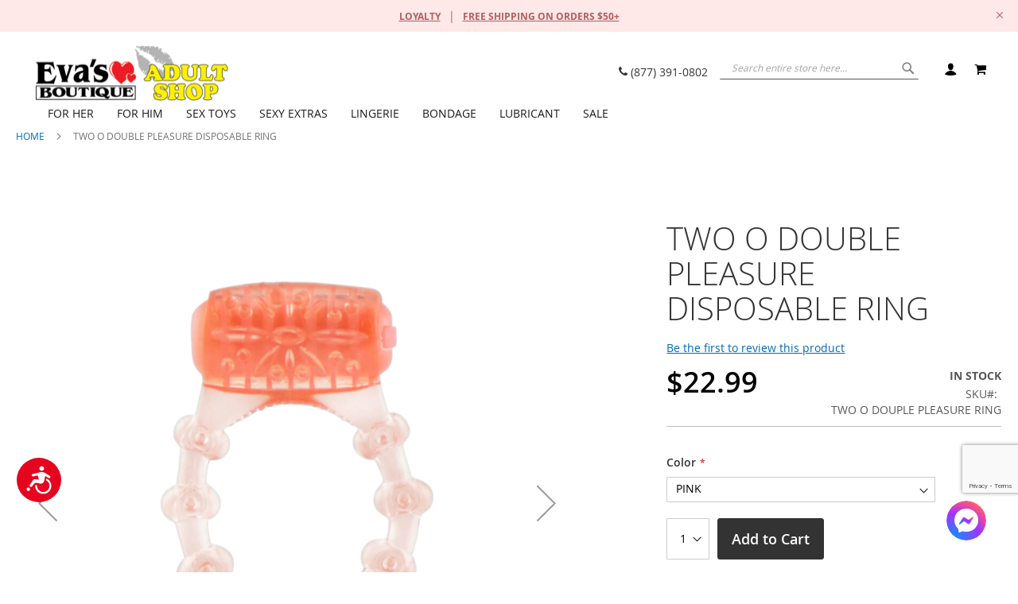

--- FILE ---
content_type: text/html; charset=UTF-8
request_url: https://evasboutique.com/sale/naughty-nice-set/two-o-douple-pleasure-ring-two-110.html
body_size: 45207
content:
 <!doctype html><html lang="en"><head prefix="og: http://ogp.me/ns# fb: http://ogp.me/ns/fb# product: http://ogp.me/ns/product#"> <script>var BASE_URL='https://evasboutique.com/';var require={"baseUrl":"https://evasboutique.com/pub/static/version1746712561/frontend/WSW/Evas/en_US"};</script> <meta charset="utf-8"/>
<meta name="title" content="TWO O DOUBLE PLEASURE DISPOSABLE RING"/>
<meta name="description" content="This great easy to use and throw away take any where dual-motor pleasure ring has top vibrating motors for "/>
<meta name="keywords" content="TwoODouble, pleasure, ring, 2Oring, screamingO, gentlemansring, cockring"/>
<meta name="robots" content="INDEX,FOLLOW"/>
<meta name="viewport" content="width=device-width, initial-scale=1, maximum-scale=1.0, user-scalable=no"/>
<meta name="format-detection" content="telephone=no"/>
<title>TWO O DOUBLE PLEASURE DISPOSABLE RING | Eva&#039;s Boutique</title>
<link rel="preload" as="style" media="all" .
                         onload="this.onload=null;this.rel='stylesheet'"href="https://evasboutique.com/pub/static/version1746712561/_cache/merged/dcf50df0756950263d9787b4bff1ab5d.min.css">
<link rel="preload" as="style" media="screen and (min-width: 768px)" .
                         onload="this.onload=null;this.rel='stylesheet'"href="https://evasboutique.com/pub/static/version1746712561/_cache/merged/e4c9f42e9a50d32a27e20fe6610ddb8c.min.css">
<link rel="preload" as="style" media="screen and (max-width: 767px)" .
                         onload="this.onload=null;this.rel='stylesheet'"href="https://evasboutique.com/pub/static/version1746712561/frontend/WSW/Evas/en_US/WeltPixel_NavigationLinks/css/navigation_mobile.min.css">
<script  type="text/javascript"  src="https://evasboutique.com/pub/static/version1746712561/frontend/WSW/Evas/en_US/requirejs/require.min.js"></script>
<script  type="text/javascript"  src="https://evasboutique.com/pub/static/version1746712561/frontend/WSW/Evas/en_US/requirejs-min-resolver.min.js"></script>
<script  type="text/javascript"  src="https://evasboutique.com/pub/static/version1746712561/frontend/WSW/Evas/en_US/js/bundle/bundle0.min.js"></script>
<script  type="text/javascript"  src="https://evasboutique.com/pub/static/version1746712561/frontend/WSW/Evas/en_US/js/bundle/bundle1.min.js"></script>
<script  type="text/javascript"  src="https://evasboutique.com/pub/static/version1746712561/frontend/WSW/Evas/en_US/js/bundle/bundle2.min.js"></script>
<script  type="text/javascript"  src="https://evasboutique.com/pub/static/version1746712561/frontend/WSW/Evas/en_US/js/bundle/bundle3.min.js"></script>
<script  type="text/javascript"  src="https://evasboutique.com/pub/static/version1746712561/frontend/WSW/Evas/en_US/js/bundle/bundle4.min.js"></script>
<script  type="text/javascript"  src="https://evasboutique.com/pub/static/version1746712561/frontend/WSW/Evas/en_US/js/bundle/bundle5.min.js"></script>
<script  type="text/javascript"  src="https://evasboutique.com/pub/static/version1746712561/frontend/WSW/Evas/en_US/js/bundle/bundle6.min.js"></script>
<script  type="text/javascript"  src="https://evasboutique.com/pub/static/version1746712561/frontend/WSW/Evas/en_US/js/bundle/bundle7.min.js"></script>
<script  type="text/javascript"  src="https://evasboutique.com/pub/static/version1746712561/frontend/WSW/Evas/en_US/js/bundle/bundle8.min.js"></script>
<script  type="text/javascript"  src="https://evasboutique.com/pub/static/version1746712561/frontend/WSW/Evas/en_US/js/bundle/bundle9.min.js"></script>
<script  type="text/javascript"  src="https://evasboutique.com/pub/static/version1746712561/frontend/WSW/Evas/en_US/mage/requirejs/static.min.js"></script>
<script  type="text/javascript"  src="https://evasboutique.com/pub/static/version1746712561/frontend/WSW/Evas/en_US/mage/requirejs/mixins.min.js"></script>
<script  type="text/javascript"  src="https://evasboutique.com/pub/static/version1746712561/frontend/WSW/Evas/en_US/requirejs-config.min.js"></script>
<script  type="text/javascript"  src="https://evasboutique.com/pub/static/version1746712561/frontend/WSW/Evas/en_US/mage/polyfill.min.js"></script>
<script  type="text/javascript"  src="https://evasboutique.com/pub/static/version1746712561/frontend/WSW/Evas/en_US/Bitpay_BPCheckout/js/bitpay/config.min.js"></script>
<script  type="text/javascript"  src="https://bitpay.com/bitpay.min.js"></script>
<link rel="preload" as="font" crossorigin="anonymous" href="https://evasboutique.com/pub/static/version1746712561/frontend/WSW/Evas/en_US/fonts/opensans/light/opensans-300.woff2" />
<link rel="preload" as="font" crossorigin="anonymous" href="https://evasboutique.com/pub/static/version1746712561/frontend/WSW/Evas/en_US/fonts/opensans/regular/opensans-400.woff2" />
<link rel="preload" as="font" crossorigin="anonymous" href="https://evasboutique.com/pub/static/version1746712561/frontend/WSW/Evas/en_US/fonts/opensans/semibold/opensans-600.woff2" />
<link rel="preload" as="font" crossorigin="anonymous" href="https://evasboutique.com/pub/static/version1746712561/frontend/WSW/Evas/en_US/fonts/opensans/bold/opensans-700.woff2" />
<link rel="preload" as="font" crossorigin="anonymous" href="https://evasboutique.com/pub/static/version1746712561/frontend/WSW/Evas/en_US/fonts/Luma-Icons.woff2" />
<link rel="preload" as="font" crossorigin="anonymous" href="https://evasboutique.com/pub/static/version1746712561/frontend/WSW/Evas/en_US/WeltPixel_DesignElements/fonts/Simple-Line-Icons.woff2" />
<link rel="preload" as="font" crossorigin="anonymous" href="https://evasboutique.com/pub/static/version1746712561/frontend/WSW/Evas/en_US/WeltPixel_DesignElements/fonts/lined-icons.woff2" />
<link rel="preload" as="font" crossorigin="anonymous" href="https://evasboutique.com/pub/static/version1746712561/frontend/WSW/Evas/en_US/WeltPixel_DesignElements/fonts/font-icons.woff2" />
<link  rel="icon" type="image/x-icon" href="https://evasboutique.com/pub/media/favicon/websites/1/i_ndice.ico" />
<link rel="shortcut icon" type="image/x-icon" href="https://evasboutique.com/pub/media/favicon/websites/1/i_ndice.ico" />
        <meta content="yes" name="apple-mobile-web-app-capable">
<meta name="google-site-verification" content="d8Z5eATo4TH8Y-WE8k3NyPBzpqQV4SMge_A3dciB_yg" />

        <!-- iPhone -->
        <link href="https://evasboutique.com/apple-touch-icon-57x57.png"
              sizes="57x57"
              rel="apple-touch-icon">
        <link href="https://evasboutique.com/apple-touch-startup-image-320x460.png"
              media="(device-width: 320px) and (device-height: 480px)
                 and (-webkit-device-pixel-ratio: 1)"
              rel="apple-touch-startup-image">
 
        <!-- iPhone (Retina) -->
        <link href="https://evasboutique.com/apple-touch-icon-114x114.png"
              sizes="114x114"
              rel="apple-touch-icon">
        <link href="https://evasboutique.com/apple-touch-startup-image-640x920.png"
              media="(device-width: 320px) and (device-height: 480px)
                 and (-webkit-device-pixel-ratio: 2)"
              rel="apple-touch-startup-image">
 
        <!-- iPhone 5 -->
        <link href="https://evasboutique.com/apple-touch-startup-image-640x1096.png"
              media="(device-width: 320px) and (device-height: 568px)
                 and (-webkit-device-pixel-ratio: 2)"
              rel="apple-touch-startup-image">
 
        <!-- iPad -->
        <link href="https://evasboutique.com/apple-touch-icon-72x72.png"
              sizes="72x72"
              rel="apple-touch-icon">
        <link href="https://evasboutique.com/apple-touch-startup-image-768x1004.png"
              media="(device-width: 768px) and (device-height: 1024px)
                 and (orientation: portrait)
                 and (-webkit-device-pixel-ratio: 1)"
              rel="apple-touch-startup-image">
        <link href="https://evasboutique.com/apple-touch-startup-image-748x1024.png"
              media="(device-width: 768px) and (device-height: 1024px)
                 and (orientation: landscape)
                 and (-webkit-device-pixel-ratio: 1)"
              rel="apple-touch-startup-image">
 
        <!-- iPad (Retina) -->
        <link href="https://evasboutique.com/apple-touch-icon-144x144.png"
              sizes="144x144"
              rel="apple-touch-icon">
        <link href="https://evasboutique.com/apple-touch-startup-image-1536x2008.png"
              media="(device-width: 768px) and (device-height: 1024px)
                 and (orientation: portrait)
                 and (-webkit-device-pixel-ratio: 2)"
              rel="apple-touch-startup-image">
        <link href="https://evasboutique.com/apple-touch-startup-image-1496x2048.png"
              media="(device-width: 768px) and (device-height: 1024px)
                 and (orientation: landscape)
                 and (-webkit-device-pixel-ratio: 2)"
              rel="apple-touch-startup-image">


<!-- Accessibility Code for "evasboutique.com" -->
<script>
(function(doc, head, body){
	window.interdeal = {
		sitekey  : "ceedf69aeceb10b40f79ca200e33843a",
		Position : "Left",
		Menulang : "EN",
		btnStyle : {
			vPosition : ["80%", undefined],
			scale : [0.7, 0.7],
			icon : {
					type : 6,
					shape : "circle",
					outline : false
				},
			color : {
				main : "#e6051f",
				second : "#ffffff"
			}
		}
	};
	var coreCall             = doc.createElement('script');
	coreCall.src             = 'https://cdn.equalweb.com/core/2.0.7/accessibility.js';
	coreCall.defer           = true;
	coreCall.integrity       = 'sha512-I5mpAzD33VLeDeg+yaCpP8hPXDSn/9JoRrA/mrWZyqyQXtgpW9W4RvZOx5E0FxQydYR3lpdwIbQm+o4lGYoQ8A==';
	coreCall.crossOrigin     = 'anonymous';
	coreCall.setAttribute('data-cfasync', true );
	
       body? body.appendChild(coreCall) : head.appendChild(coreCall);
	
})(document, document.head, document.body);
</script>
<!-- Magento Security Scan Code  -->
 <meta name="p:domain_verify" content="csDa1GdHXkLZDqr9d6OprLIiwU9nxHDN"/> 
<!-- Global site tag (gtag.js) - Google Ads: 792669935 -->
<script async src="https://www.googletagmanager.com/gtag/js?id=AW-792669935"></script>
<script>
  window.dataLayer = window.dataLayer || [];
  function gtag(){dataLayer.push(arguments);}
  gtag('js', new Date());

  gtag('config', 'AW-792669935');
</script>
<link rel="preload" as="style" media="all" .
                         onload="this.onload=null;this.rel='stylesheet'"href="/pub/media/css/custom-styles.css?v=1.0.10">


<script>
require([
    'jquery',
    'domReady!'// wait for dom ready
], function ($) {
    if ($(location).attr('pathname') === '/checkout/')
    {

        /*console.log('Checking')
        var timer=setInterval(function(){$(document).off();console.log('checking')},500);
        setTimeout(() => {clearInterval(timer);console.log('ended'); }, "10000")*/
    }
});
</script>     <script>window.getWpGA4Cookie=function(name){match=document.cookie.match(new RegExp(name+'=([^;]+)'));if(match)return decodeURIComponent(match[1].replace(/\+/g,' '));};window.dataLayer=window.dataLayer||[];var dl4Objects=[{"pageName":"TWO O DOUBLE PLEASURE DISPOSABLE RING | Eva's Boutique","pageType":"product"}];for(var i in dl4Objects){window.dataLayer.push({ecommerce:null});window.dataLayer.push(dl4Objects[i]);}
var wpGA4Cookies=['wp_ga4_user_id','wp_ga4_customerGroup'];wpGA4Cookies.map(function(cookieName){var cookieValue=window.getWpGA4Cookie(cookieName);if(cookieValue){var dl4Object={};dl4Object[cookieName.replace('wp_ga4_','')]=cookieValue;window.dataLayer.push(dl4Object);}});</script>
   <!-- Google Tag Manager -->
<script>(function(w,d,s,l,i){w[l]=w[l]||[];w[l].push({'gtm.start':new Date().getTime(),event:'gtm.js'});var f=d.getElementsByTagName(s)[0],j=d.createElement(s),dl=l!='dataLayer'?'&l='+l:'';j.async=true;j.src='https://www.googletagmanager.com/gtm.js?id='+i+dl;f.parentNode.insertBefore(j,f);})(window,document,'script','dataLayer','GTM-KQ27HL5');</script>
<!-- End Google Tag Manager -->   <style type="text/css" data-type="criticalCss">body{margin:0}.page-main{flex-grow:1}.product-image-wrapper{display:block;height:0;overflow:hidden;position:relative;z-index:1}.product-image-wrapper .product-image-photo{bottom:0;display:block;height:auto;left:0;margin:auto;max-width:100%;position:absolute;right:0;top:0}.product-image-container{display:inline-block}.modal-popup{position:fixed}.page-wrapper{display:flex;flex-direction:column;min-height:100vh}.action.skip:not(:focus),.block.newsletter .label,.minicart-wrapper .action.showcart .counter-label,.minicart-wrapper .action.showcart .text,.page-header .switcher .label,.product-item-actions .actions-secondary>.action span{border:0;clip:rect(0,0,0,0);height:1px;margin:-1px;overflow:hidden;padding:0;position:absolute;width:1px}.alink,a{color:#006bb4;text-decoration:none}.page-header .panel.wrapper{background-color:#6e716e;color:#fff}.header.panel>.header.links{list-style:none none;float:right;font-size:0;margin-right:20px}.header.panel>.header.links>li{font-size:14px;margin:0 0 0 15px}.block-search .action.search,.block-search .block-title,.block-search .nested,.block.newsletter .title,.breadcrumbs .item,.nav-toggle,.no-display,.page-footer .switcher .options ul.dropdown,.page-header .switcher .options ul.dropdown{display:none}.block-search .label>span{height:1px;overflow:hidden;position:absolute}.logo{float:left;margin:0 0 10px 40px}.minicart-wrapper{float:right}.page-footer{margin-top:25px}.footer.content{border-top:1px solid #cecece;padding-top:20px}.block.newsletter .actions{display:table-cell;vertical-align:top;width:1%}.block-banners .banner-items,.block-banners-inline .banner-items,.block-event .slider-panel .slider,.footer.content ul,.product-items{margin:0;padding:0;list-style:none none}.copyright{background-color:#6e716e;color:#fff;box-sizing:border-box;display:block;padding:10px;text-align:center}.modal-popup,.modal-slide{visibility:hidden;opacity:0}input[type=email],input[type=number],input[type=password],input[type=search],input[type=text],input[type=url]{background:#fff;background-clip:padding-box;border:1px solid #c2c2c2;border-radius:1px;font-size:14px;height:32px;line-height:1.42857143;padding:0 9px;vertical-align:baseline;width:100%;box-sizing:border-box}.action.primary{background:#000;border:1px solid #000;color:#fff;font-weight:600;padding:7px 15px}.block.newsletter .form.subscribe{display:table}.footer.content .links a{color:#575757}.load.indicator{background-color:rgba(255,255,255,.7);z-index:9999;bottom:0;left:0;position:fixed;right:0;top:0;position:absolute}.load.indicator:before{background:transparent url(../images/loader-2.gif) no-repeat 50% 50%;border-radius:5px;height:160px;width:160px;bottom:0;box-sizing:border-box;content:'';left:0;margin:auto;position:absolute;right:0;top:0}.load.indicator>span{display:none}.loading-mask{bottom:0;left:0;margin:auto;position:fixed;right:0;top:0;z-index:100;background:rgba(255,255,255,.5)}.loading-mask .loader>img{bottom:0;left:0;margin:auto;position:fixed;right:0;top:0;z-index:100}.loading-mask .loader>p{display:none}body>.loading-mask{z-index:9999}._block-content-loading{position:relative}@media (min-width:768px),print{body,html{height:100%}.page-header{border:0;margin-bottom:0}.nav-sections-item-title,.section-item-content .switcher-currency,ul.header.links li.customer-welcome,ul.level0.submenu{display:none}.abs-add-clearfix-desktop:after,.abs-add-clearfix-desktop:before,.account .column.main .block.block-order-details-view:after,.account .column.main .block.block-order-details-view:before,.account .column.main .block:not(.widget) .block-content:after,.account .column.main .block:not(.widget) .block-content:before,.account .page-title-wrapper:after,.account .page-title-wrapper:before,.block-addresses-list .items.addresses:after,.block-addresses-list .items.addresses:before,.block-cart-failed .block-content:after,.block-cart-failed .block-content:before,.block-giftregistry-shared .item-options:after,.block-giftregistry-shared .item-options:before,.block-wishlist-management:after,.block-wishlist-management:before,.cart-container:after,.cart-container:before,.data.table .gift-wrapping .content:after,.data.table .gift-wrapping .content:before,.data.table .gift-wrapping .nested:after,.data.table .gift-wrapping .nested:before,.header.content:after,.header.content:before,.login-container:after,.login-container:before,.magento-rma-guest-returns .column.main .block.block-order-details-view:after,.magento-rma-guest-returns .column.main .block.block-order-details-view:before,.order-links:after,.order-links:before,.order-review-form:after,.order-review-form:before,.page-header .header.panel:after,.page-header .header.panel:before,.paypal-review .block-content:after,.paypal-review .block-content:before,.paypal-review-discount:after,.paypal-review-discount:before,.sales-guest-view .column.main .block.block-order-details-view:after,.sales-guest-view .column.main .block.block-order-details-view:before,[class^=sales-guest-] .column.main .block.block-order-details-view:after,[class^=sales-guest-] .column.main .block.block-order-details-view:before{content:'';display:table}.abs-add-clearfix-desktop:after,.account .column.main .block.block-order-details-view:after,.account .column.main .block:not(.widget) .block-content:after,.account .page-title-wrapper:after,.block-addresses-list .items.addresses:after,.block-cart-failed .block-content:after,.block-giftregistry-shared .item-options:after,.block-wishlist-management:after,.cart-container:after,.data.table .gift-wrapping .content:after,.data.table .gift-wrapping .nested:after,.header.content:after,.login-container:after,.magento-rma-guest-returns .column.main .block.block-order-details-view:after,.order-links:after,.order-review-form:after,.page-header .header.panel:after,.paypal-review .block-content:after,.paypal-review-discount:after,.sales-guest-view .column.main .block.block-order-details-view:after,[class^=sales-guest-] .column.main .block.block-order-details-view:after{clear:both}.block.category.event,.breadcrumbs,.footer.content,.header.content,.navigation,.page-header .header.panel,.page-main,.page-wrapper>.page-bottom,.page-wrapper>.widget,.top-container{box-sizing:border-box;margin-left:auto;margin-right:auto;max-width:1280px;padding-left:20px;padding-right:20px;width:auto}.panel.header{padding:10px 20px}.page-header .switcher{float:right;margin-left:15px;margin-right:-6px}.header.panel>.header.links>li>a{color:#fff}.header.content{padding:30px 20px 0}.logo{margin:-8px auto 25px 0}.minicart-wrapper{margin-left:13px}.compare.wrapper{list-style:none none}.nav-sections{margin-bottom:25px}.nav-sections-item-content>.navigation{display:block}.navigation{background:#f0f0f0;font-weight:700;height:inherit;left:auto;overflow:inherit;padding:0;position:relative;top:0;width:100%;z-index:3}.navigation ul{margin-top:0;margin-bottom:0;padding:0 8px;position:relative}.navigation .level0{margin:0 10px 0 0;display:inline-block}.navigation .level0>.level-top{color:#575757;line-height:47px;padding:0 12px}.page-main{width:100%}.page-footer{background:#f4f4f4;padding-bottom:25px}.footer.content .links{display:inline-block;padding-right:50px;vertical-align:top}.footer.content ul{padding-right:50px}.footer.content .links li{border:none;font-size:14px;margin:0 0 8px;padding:0}.footer.content .block{float:right}.block.newsletter{width:34%}}@media only screen and (max-width:767px){.compare.wrapper,.panel.wrapper,[class*=block-compare]{display:none}.footer.content .links>li{background:#f4f4f4;font-size:1.6rem;border-top:1px solid #cecece;margin:0 -15px;padding:0 15px}.page-header .header.panel,.page-main{padding-left:15px;padding-right:15px}.header.content{padding-top:10px}.nav-sections-items:after,.nav-sections-items:before{content:'';display:table}.nav-sections-items:after{clear:both}.nav-sections{width:100vw;position:fixed;left:-100vw}}</style> <script>/*! loadCSS rel=preload polyfill. [c]2017 Filament Group, Inc. MIT License */!function(t){"use strict";t.loadCSS||(t.loadCSS=function(){});var e=loadCSS.relpreload={};if(e.support=function(){var e;try{e=t.document.createElement("link").relList.supports("preload")}catch(t){e=!1}return function(){return e}}(),e.bindMediaToggle=function(t){var e=t.media||"all";function a(){t.media=e}t.addEventListener?t.addEventListener("load",a):t.attachEvent&&t.attachEvent("onload",a),setTimeout(function(){t.rel="stylesheet",t.media="only x"}),setTimeout(a,3e3)},e.poly=function(){if(!e.support())for(var a=t.document.getElementsByTagName("link"),n=0;n<a.length;n++){var o=a[n];"preload"!==o.rel||"style"!==o.getAttribute("as")||o.getAttribute("data-loadcss")||(o.setAttribute("data-loadcss",!0),e.bindMediaToggle(o))}},!e.support()){e.poly();var a=t.setInterval(e.poly,500);t.addEventListener?t.addEventListener("load",function(){e.poly(),t.clearInterval(a)}):t.attachEvent&&t.attachEvent("onload",function(){e.poly(),t.clearInterval(a)})}"undefined"!=typeof exports?exports.loadCSS=loadCSS:t.loadCSS=loadCSS}("undefined"!=typeof global?global:this);</script><link rel="stylesheet" type="text/css" media="all" href="https://maxcdn.bootstrapcdn.com/font-awesome/latest/css/font-awesome.min.css">    <link rel="stylesheet" type="text/css" href="https://fonts.googleapis.com/css?display=swap&family=Questrial:900,400%7CSource+Sans+Pro:400&subset=latin">   <script type="application/ld+json">
    {
        "@context": "https://schema.org/",
        "@type": "Product",
        "name": "TWO O DOUBLE PLEASURE DISPOSABLE RING",
        "image": "https://evasboutique.com/pub/media/catalog/product/cache/b4b27d2e344ce2129b59c5381bc56835/rdi/rdi/two-o-douple-pleasure-ring-two-110_1.jpg",
        "description": "• Dual-motor disposable pleasure ring• Top vibrating motor for ultimate clitoral stimulation• Bottom vibrating motor for thrilling sensations• Pleasure ticklers transfer intense vibration
The Two-O vibrating ring features two mini motors attached to a super-stretchy and comfortable pleasure ring for better, more satisfying sex. The top motor stimulates her clitoris while the bottom motor buzzes with intense sensations for mutual pleasure, giving couples something to scream about – together!
&nbsp;",
        "brand": {
            "@type": "Brand",
            "name": "BUSHMAN PRODUCTS"
        },
         "sku": "TWO O DOUPLE PLEASURE RING",
    "offers": {
            "@type": "Offer",
            "priceCurrency": "USD",
            "url": "https://evasboutique.com/sale/naughty-nice-set/two-o-douple-pleasure-ring-two-110.html",
            "availability": "https://schema.org/InStock",
  "price": "22.99"
  }
    }</script> <!-- twitter product cards--><meta name="twitter:card" content="product"/><meta name="twitter:domain" content="https://evasboutique.com/"/><meta name="twitter:site" content="@https://twitter.com/EvasBoutique"/><meta name="twitter:creator" content="@@EvasBoutique"/><meta name="twitter:title" content="TWO O DOUBLE PLEASURE DISPOSABLE RING"/><meta name="twitter:description" content="• Dual-motor disposable pleasure ring• Top vibrating motor for ultimate clitoral stimulation• Bottom vibrating motor for thrilling sensations• Pleasure ticklers transfer intense vibration
The Two-O vibrating ring features two mini motors attached to a super-stretchy and comfortable pleasure ring for better, more satisfying sex. The top motor stimulates her clitoris while the bottom motor buzzes with intense sensations for mutual pleasure, giving couples something to scream about – together!
&nbsp;"/><meta name="twitter:image" content="https://evasboutique.com/pub/media/catalog/product/cache/b4b27d2e344ce2129b59c5381bc56835/rdi/rdi/two-o-douple-pleasure-ring-two-110_1.jpg"/><meta name="twitter:data1" content="USD22.99"/><meta name="twitter:label1" content="PRICE"/><meta name="twitter:data2" content="US"/><meta name="twitter:label2" content="LOCATION"/><!-- twitter product cards--> <!-- facebook open graph --> <meta property="og:site_name" content="Evas Boutique"/><meta property="og:type" content="product"/><meta property="og:title" content="TWO O DOUBLE PLEASURE DISPOSABLE RING"/><meta property="og:image" content="https://evasboutique.com/pub/media/catalog/product/cache/b4b27d2e344ce2129b59c5381bc56835/rdi/rdi/two-o-douple-pleasure-ring-two-110_1.jpg"/><meta property="og:description" content="• Dual-motor disposable pleasure ring• Top vibrating motor for ultimate clitoral stimulation• Bottom vibrating motor for thrilling sensations• Pleasure ticklers transfer intense vibration
The Two-O vibrating ring features two mini motors attached to a super-stretchy and comfortable pleasure ring for better, more satisfying sex. The top motor stimulates her clitoris while the bottom motor buzzes with intense sensations for mutual pleasure, giving couples something to scream about – together!
&nbsp;"/><meta property="og:url" content="https://evasboutique.com/sale/naughty-nice-set/two-o-douple-pleasure-ring-two-110.html"/><meta property="product:price:amount" content="22.99"/><meta property="product:price:currency" content="USD"/><meta property="product:availability" content="instock"/><meta property="product:retailer_item_id" content="TWO O DOUPLE PLEASURE RING"/><!-- facebook open graph --><!-- rich pins --><meta name="pinterest-rich-pin" content="enabled"/><!-- rich pins -->   <script type="application/ld+json">{"@context":"https://schema.org","@type":"BreadcrumbList","itemListElement":[{"@type":"ListItem","position":1,"item":{"@id":"https://evasboutique.com/","name":"Home"}}]}</script></head><body data-container="body" data-mage-init='{"loaderAjax": {}, "loader": { "icon": "https://evasboutique.com/pub/static/version1746712561/frontend/WSW/Evas/en_US/images/loader-2.gif"}}' class="theme-pearl page-product-configurable product-page-v3 store-view-english wp-sl catalog-product-view product-two-o-douple-pleasure-ring-two-110 page-layout-1column">   <!-- Google Tag Manager (noscript) -->
<noscript><iframe src="https://www.googletagmanager.com/ns.html?id=GTM-KQ27HL5"
height="0" width="0" style="display:none;visibility:hidden"></iframe></noscript>
<!-- End Google Tag Manager (noscript) -->           <script type="text/x-magento-init">{"*":{"mage/cookies":{"expires":null,"path":"\u002F","domain":".evasboutique.com","secure":false,"lifetime":"3600"}}}</script>  <noscript><div class="message global noscript"><div class="content"><p><strong>JavaScript seems to be disabled in your browser.</strong> <span>For the best experience on our site, be sure to turn on Javascript in your browser.</span></p></div></div></noscript>    <script>window.cookiesConfig=window.cookiesConfig||{};window.cookiesConfig.secure=true;</script>  <script>require.config({map:{'*':{wysiwygAdapter:'mage/adminhtml/wysiwyg/tiny_mce/tinymce4Adapter'}}});</script> <script>window.skipModules=["customer\/account","sociallogin\/account"];window.queryParam='sociallogin_referer_store';window.isSlGuestCheckoutEnabled="1";require(['slReferer']);</script><form style="display:none;" class="form" action="https://evasboutique.com/sociallogin/account/loginPost/" method="post" id="sociallogin-form" data-mage-init='{"validation":{}}' ><input name="form_key" type="hidden" value="qawDhUxHcNUPhOXC" /> <input id="sociallogin-referer" name="referer" type="hidden" value="" /><input name="sociallogin-checkout" type="hidden" value="" /><input id="sociallogin-submit" type="submit" value="" /></form><div class="page-wrapper"><div class="page-header page-header-v2"><header class="page-header"><div class="header-global-promo">    <div class="global-notification-wrapper display-cookies" data-mage-init='{"WeltPixel_CustomHeader/js/globalPromo": {"mobileBreakPoint": 768}}'><div class="notice-inner"><div id="carousel">
    <div id="slides">
        <ul>
            <li class="slide">
                <div class="quoteContainer">
                    <a href="https://evasboutique.com/you-rewards/" class="wpx-link"><span class="wpx-sub">LOYALTY</span></a>|<a style="padding-left: 10px;"href="https://evasboutique.com/checkout/cart/" class="wpx-link"><span class="wpx-sub">FREE SHIPPING ON ORDERS $50+</span></a>
                </div>
            </li>
        </ul>
    </div>
</div><style></style></div> <a href="javascript: void(0)" class="close-global-notification icon-line-cross"></a> </div></div><div class="header-multistore">    </div><div class="panel wrapper"><div class="panel header"> <a class="action skip contentarea" href="#contentarea"><span> Skip to Content</span></a><ul class="header links">  <li class="greet welcome" data-bind="scope: 'customer'"><!-- ko if: customer().fullname --><span class="logged-in" data-bind="text: new String('Welcome, %1!').replace('%1', customer().fullname)"></span> <!-- /ko --><!-- ko ifnot: customer().fullname --><span class="not-logged-in" data-bind='html:"Welcome to Eva&#039;s Boutique!"'></span>  <!-- /ko --></li> <script type="text/x-magento-init">{"*":{"Magento_Ui/js/core/app":{"components":{"customer":{"component":"Magento_Customer/js/view/customer"}}}}}</script>  <li class="authorization-link" data-label="or"><a href="#" class="sl-ajax-login ajax-login">Sign In</a></li><li><a href="#" class="sl-ajax-login ajax-register" >Create an Account</a></li></ul> </div></div><div class="header content"> <span data-action="toggle-nav" class="action nav-toggle"><span>Toggle Nav</span></span>  <div class="desktop-logo desktop-logo-all"><a class="logo " href="https://evasboutique.com/" title="Eva&#x27;s&#x20;Boutique" aria-label="store logo"><img src="https://evasboutique.com/pub/media/logo/stores/1/Evas-AdultShop_Logos_1_1_1_.png" title="Eva&#x27;s&#x20;Boutique" alt="Eva&#x27;s&#x20;Boutique" width="250" height="74" /></a></div> <div class="custom-links"><p><a href="tel:(877) 391-0802" class="black-lnk">
<i class="icon  icon-phone3"></i> (877) 391-0802<br>
</a></p><style></style></div><div class="header_right">    <div class="block block-search"><div class="block block-title"><strong>Search</strong></div><div class="block block-content"><form class="form minisearch" id="search_mini_form" action="https://evasboutique.com/catalogsearch/result/" method="get"><div class="field search"><label class="label" for="search" data-role="minisearch-label"><span>Search</span></label> <div class="control"><input id="search"  data-mage-init='{"quickSearch":{ "formSelector":"#search_mini_form", "url":"https://evasboutique.com/search/ajax/suggest/", "destinationSelector":"#search_autocomplete", "minSearchLength":"3"} }'  type="text" name="q" value="" placeholder="Search&#x20;entire&#x20;store&#x20;here..." class="input-text" maxlength="128" role="combobox" aria-haspopup="false" aria-autocomplete="both" autocomplete="off" aria-expanded="false"/>  <div id="searchautocomplete" class="searchautocomplete vertically" style="width: 350px; background: #FFFFFF; color: #000000"> <div class="separator" style="background: #F0EFF0; color:#000000">Popular Suggestions</div><div id="search_autocomplete" class="wpx-search-autocomplete"></div>  <div class="container-autocomplete cat-container"></div>   <div class="separator" style="background:#F0EFF0; color:#000000">Products</div> <div class="container-autocomplete"> <div class="wpx-header"><div class="sale"> <p>Free Shipping – orders over $50</p> </div> <style> .sale{ margin: 0 auto; background: #242424; color: white; padding: 10px; text-align: center; font-size: 13px; } </style></div> <div class="prod-container"></div><div class="more-results"><a onclick="document.getElementById('search_mini_form').submit()" class="advanced_search"></a></div> <div class="wpx-footer"><div class="free-returns"> <div class="footer-img"></div> </div> <style> .free-returns{ margin: 0 auto; background: #242424;padding:10px; } </style></div></div></div><script>requirejs(['jquery','underscore','weltpixel_searchautocomplete'],function($,_,searchAutoComplete){$(document).ready(function(){var isEnablePopularSuggestions='1',isEnableCategorySearch='1',isEnableAutoComplete='1',previousSearch='';window.minNumberOfCharacters='3';window.baseURL='https://evasboutique.com/';$('html').on('click',function(event){var targetClass=$(event.target).attr('class'),searchClass='searchautocomplete';if(targetClass!=searchClass)
$('#'+searchClass).hide();})
if(isEnableAutoComplete||isEnablePopularSuggestions||isEnableCategorySearch){$('.search-autocomplete').remove();$('#search').on('keyup',_.debounce(function(){var value=$(this).val();if(value==previousSearch&&$('#search_autocomplete').is(':visible')){return;}
previousSearch=value;if(isEnableAutoComplete&&value.length>=window.minNumberOfCharacters){$(".search .control").addClass("loader-ajax");searchAutoComplete.ajaxSearch();}else{$('#searchautocomplete').hide();}},750));}});});</script>     </div></div><div class="actions"><button type="submit" title="Search" class="action search" aria-label="Search" ><span>Search</span></button></div></form></div></div> <div data-block="minicart" class="minicart-wrapper quickcart-wrapper minicart-weltpixel"><a class="action showcart" href="https://evasboutique.com/checkout/cart/" data-bind="scope: 'minicart_content'"><span class="text">My Cart</span> <span class="counter qty empty" data-bind="css: { empty: !!getCartParam('summary_count') == false }, blockLoader: isLoading"><span class="counter-number"><!-- ko text: getCartParam('summary_count') --><!-- /ko --></span> <span class="counter-label"><!-- ko if: getCartParam('summary_count') --><!-- ko text: getCartParam('summary_count') --><!-- /ko --><!-- ko i18n: 'items' --><!-- /ko --><!-- /ko --></span></span></a>  <div class="block block-minicart block-quickcart empty" data-role="dropdownDialog" data-mage-init='{"dropdownDialog":{ "appendTo":"[data-block=minicart]", "triggerTarget":".showcart", "timeout": "2000", "closeOnMouseLeave": false, "closeOnEscape": true, "triggerClass":"active", "parentClass":"active", "buttons":[]}}' ><div id="minicart-content-wrapper" class="quickcart-content-wrapper" data-bind="scope: 'minicart_content'"><!-- ko template: getTemplate() --><!-- /ko --></div></div> <script>window.checkout={"shoppingCartUrl":"https:\/\/evasboutique.com\/checkout\/cart\/","checkoutUrl":"https:\/\/evasboutique.com\/checkout\/","updateItemQtyUrl":"https:\/\/evasboutique.com\/checkout\/sidebar\/updateItemQty\/","removeItemUrl":"https:\/\/evasboutique.com\/checkout\/sidebar\/removeItem\/","imageTemplate":"Magento_Catalog\/product\/image_with_borders","baseUrl":"https:\/\/evasboutique.com\/","minicartMaxItemsVisible":3,"websiteId":"1","maxItemsToDisplay":10,"storeId":"1","storeGroupId":"1","customerLoginUrl":"https:\/\/evasboutique.com\/customer\/account\/login\/referer\/aHR0cHM6Ly9ldmFzYm91dGlxdWUuY29tL3NhbGUvbmF1Z2h0eS1uaWNlLXNldC90d28tby1kb3VwbGUtcGxlYXN1cmUtcmluZy10d28tMTEwLmh0bWw%2C\/","isRedirectRequired":false,"autocomplete":"off","captcha":{"user_login":{"isCaseSensitive":false,"imageHeight":50,"imageSrc":"","refreshUrl":"https:\/\/evasboutique.com\/captcha\/refresh\/","isRequired":false,"timestamp":1767844633}}};</script><script type="text/x-magento-init">{"[data-block='minicart']":{"Magento_Ui/js/core/app":{"components":{"minicart_content":{"children":{"subtotal.container":{"children":{"subtotal":{"children":{"subtotal.totals":{"config":{"display_cart_subtotal_incl_tax":0,"display_cart_subtotal_excl_tax":1,"template":"Magento_Tax\/checkout\/minicart\/subtotal\/totals"},"children":{"subtotal.totals.msrp":{"component":"Magento_Msrp\/js\/view\/checkout\/minicart\/subtotal\/totals","config":{"displayArea":"minicart-subtotal-hidden","template":"Magento_Msrp\/checkout\/minicart\/subtotal\/totals"}}},"component":"Magento_Tax\/js\/view\/checkout\/minicart\/subtotal\/totals"}},"component":"uiComponent","config":{"template":"Magento_Checkout\/minicart\/subtotal"}}},"component":"uiComponent","config":{"displayArea":"subtotalContainer"}},"item.renderer":{"component":"uiComponent","config":{"displayArea":"defaultRenderer","template":"WeltPixel_QuickCart\/minicart\/item\/default.html"},"children":{"item.image":{"component":"Magento_Catalog\/js\/view\/image","config":{"template":"Magento_Catalog\/product\/image","displayArea":"itemImage"}},"checkout.cart.item.price.sidebar":{"component":"uiComponent","config":{"template":"Magento_Checkout\/minicart\/item\/price","displayArea":"priceSidebar"}}}},"extra_info":{"component":"uiComponent","config":{"displayArea":"extraInfo"}},"promotion":{"component":"uiComponent","config":{"displayArea":"promotion"}}},"config":{"itemRenderer":{"default":"defaultRenderer","simple":"defaultRenderer","virtual":"defaultRenderer"},"template":"WeltPixel_QuickCart\/minicart\/content"},"component":"Magento_Checkout\/js\/view\/minicart"}},"types":[]}},"*":{"Magento_Ui/js/block-loader":"https://evasboutique.com/pub/static/version1746712561/frontend/WSW/Evas/en_US/images/loader-1.gif"}}</script>  <style> .block-content-quickcart .quickcart-top { background: #000000; color: #FFFFFF; height: 50px; line-height: 50px; } .block-content-quickcart .quickcart-top button.close { height: 50px; } .block-content-quickcart .quickcart-top button.close span { color: #FFFFFF; } .block-content-quickcart .quickcart-top .action.close::before { color: #FFFFFF; } .block-content-quickcart .quickcart-bottom-container .subtotal { background: #F6F6F6; color: #000000; }  </style></div></div></div></header></div>  <div class="sections nav-sections-2&#x20;nav-sections"> <div class="section-items nav-sections-2&#x20;nav-sections-items" data-mage-init='{"tabs":{"openedState":"active"}}'>  <div class="section-item-title nav-sections-2&#x20;nav-sections-item-title" data-role="collapsible"><a class="nav-sections-2&#x20;nav-sections-item-switch" data-toggle="switch" href="#store.menu">Menu</a></div><div class="section-item-content nav-sections-2&#x20;nav-sections-item-content" id="store.menu" data-role="content">  <nav class="navigation" data-action="navigation"><ul data-mage-init='{"menu":{"responsive":true, "expanded":true, "position":{"my":"left top","at":"left bottom"}}}'><li  class="megamenu level-top-sectioned  level0 nav-1 category-item first level-top parent mm-first-item mm-has-children"   ><a href="https://evasboutique.com/for-her.html"  class="level-top"><span class="mm-subcategory-title underline-megamenu " >For Her</span></a><ul class="level0 submenu sectioned  " style="display: none;"><li class="submenu-child"><ul class="columns-group starter" style="width: auto"><li  class="megamenu level1 nav-1-1 category-item first mm-first-item mm-no-children"   ><a href="https://evasboutique.com/for-her/intimate-wellness.html"  class=" " ><span class="mm-subcategory-title underline-megamenu " >Intimate Wellness</span></a></li><li  class="megamenu level1 nav-1-2 category-item mm-no-children"   ><a href="https://evasboutique.com/for-her/bath-shower.html"  class=" " ><span class="mm-subcategory-title underline-megamenu " >Bath &amp; Shower</span></a></li><li  class="megamenu level1 nav-1-3 category-item mm-no-children"   ><a href="https://evasboutique.com/for-her/perfume-body-spray.html"  class=" " ><span class="mm-subcategory-title underline-megamenu " >Perfume &amp; Body Spray</span></a></li></ul><ul class="columns-group inner"style="width: auto"><li  class="megamenu level1 nav-1-4 category-item mm-no-children"   ><a href="https://evasboutique.com/for-her/supplements.html"  class=" " ><span class="mm-subcategory-title underline-megamenu " >Supplements</span></a></li><li  class="megamenu level1 nav-1-5 category-item mm-no-children"   ><a href="https://evasboutique.com/for-her/clitoral-enhancement.html"  class=" " ><span class="mm-subcategory-title underline-megamenu " >Clitoral Enhancement</span></a></li><li  class="megamenu level1 nav-1-6 category-item mm-no-children"   ><a href="https://evasboutique.com/for-her/g-spot-enhancement.html"  class=" " ><span class="mm-subcategory-title underline-megamenu " >G-Spot Enhancement</span></a></li></ul><ul class="columns-group inner"style="width: auto"><li  class="megamenu level1 nav-1-7 category-item mm-no-children"   ><a href="https://evasboutique.com/for-her/personal-grooming.html"  class=" " ><span class="mm-subcategory-title underline-megamenu " >Personal Grooming</span></a></li><li  class="megamenu level1 nav-1-8 category-item mm-no-children"   ><a href="https://evasboutique.com/for-her/nipple-fun.html"  class=" " ><span class="mm-subcategory-title underline-megamenu " >Nipple Fun</span></a></li></ul><ul class="columns-group inner" style="width: auto"><li  class="megamenu level1 nav-1-9 category-item last mm-no-children"   ><a href="https://evasboutique.com/for-her/pumps.html"  class=" " ><span class="mm-subcategory-title underline-megamenu " >Pumps</span></a></li><span class="close columns-group last"></span></ul></li><!-- end submenu-child --></ul><!-- end submenu --></li><li  class="megamenu level-top-sectioned  level0 nav-2 category-item level-top parent mm-has-children"   ><a href="https://evasboutique.com/for-him.html"  class="level-top"><span class="mm-subcategory-title underline-megamenu " >For Him</span></a><ul class="level0 submenu sectioned  " style="display: none;"><li class="submenu-child"><ul class="columns-group starter" style="width: auto"><li  class="megamenu level1 nav-2-1 category-item first mm-first-item mm-no-children"  style="width: auto" ><a href="https://evasboutique.com/for-him/male-enhancement.html"  class=" " ><span class="mm-subcategory-title underline-megamenu " >Male Enhancement</span></a></li><li  class="megamenu level1 nav-2-2 category-item mm-no-children"  style="width: auto" ><a href="https://evasboutique.com/for-him/male-supplements.html"  class=" " ><span class="mm-subcategory-title underline-megamenu " >Male Supplements</span></a></li><li  class="megamenu level1 nav-2-3 category-item mm-no-children"  style="width: auto" ><a href="https://evasboutique.com/for-him/strokers-dolls.html"  class=" " ><span class="mm-subcategory-title underline-megamenu " >Male Masturbators</span></a></li><li  class="megamenu level1 nav-2-4 category-item mm-no-children"  style="width: auto" ><a href="https://evasboutique.com/for-him/fleshlight.html"  class=" " ><span class="mm-subcategory-title underline-megamenu " >Fleshlight</span></a></li><li  class="megamenu level1 nav-2-5 category-item mm-no-children"  style="width: auto" ><a href="https://evasboutique.com/for-him/love-dolls.html"  class=" " ><span class="mm-subcategory-title underline-megamenu " >Love Dolls</span></a></li></ul><ul class="columns-group inner"style="width: auto"><li  class="megamenu level1 nav-2-6 category-item mm-no-children"  style="width: auto" ><a href="https://evasboutique.com/for-him/prostate-toys.html"  class=" " ><span class="mm-subcategory-title underline-megamenu " >Prostate Toys</span></a></li><li  class="megamenu level1 nav-2-7 category-item mm-no-children"  style="width: auto" ><a href="https://evasboutique.com/for-him/pumps.html"  class=" " ><span class="mm-subcategory-title underline-megamenu " >Pumps</span></a></li><li  class="megamenu level1 nav-2-8 category-item mm-no-children"  style="width: auto" ><a href="https://evasboutique.com/for-him/c-rings.html"  class=" " ><span class="mm-subcategory-title underline-megamenu " >C-Rings</span></a></li><li  class="megamenu level1 nav-2-9 category-item mm-no-children"  style="width: auto" ><a href="https://evasboutique.com/for-him/sleevesextensionscages.html"  class=" " ><span class="mm-subcategory-title underline-megamenu " >Sleeves/Extensions/Cages</span></a></li><li  class="megamenu level1 nav-2-10 category-item last mm-no-children"  style="width: auto" ><a href="https://evasboutique.com/for-him/condoms.html"  class=" " ><span class="mm-subcategory-title underline-megamenu " >Condoms</span></a></li><span class="close columns-group last"></span></ul></li><!-- end submenu-child --></ul><!-- end submenu --></li><li  class="megamenu level-top-fullwidth  level0 nav-3 category-item level-top parent mm-has-children"   ><a href="https://evasboutique.com/sex-toys.html"  class="level-top"><span class="mm-subcategory-title underline-megamenu " >Sex Toys</span></a><ul class="level0 submenu fullwidth  " style="display: none;"><li class="submenu-child"><div class="fullwidth-wrapper"><div class="fullwidth-wrapper-inner"><ul class="columns-group starter" style="width: 25%"><li  class="megamenu level1 nav-3-1 category-item first mm-first-item mm-no-children"   ><a href="https://evasboutique.com/sex-toys/wand-vibrators.html"  class=" " ><span class="mm-subcategory-title underline-megamenu " >Wand Vibrators</span></a></li><li  class="megamenu level1 nav-3-2 category-item mm-no-children"   ><a href="https://evasboutique.com/sex-toys/bullet-vibrators.html"  class=" " ><span class="mm-subcategory-title underline-megamenu " >Bullet Vibrators</span></a></li><li  class="megamenu level1 nav-3-3 category-item mm-no-children"   ><a href="https://evasboutique.com/sex-toys/classic-vibrators.html"  class=" " ><span class="mm-subcategory-title underline-megamenu " >Classic Vibrators</span></a></li><li  class="megamenu level1 nav-3-4 category-item mm-no-children"   ><a href="https://evasboutique.com/sex-toys/rabbit-vibrators.html"  class=" " ><span class="mm-subcategory-title underline-megamenu " >Rabbit Vibrators</span></a></li><li  class="megamenu level1 nav-3-5 category-item mm-no-children"   ><a href="https://evasboutique.com/sex-toys/clitoral-vibrators.html"  class=" " ><span class="mm-subcategory-title underline-megamenu " >Clitoral Vibrators</span></a></li><li  class="megamenu level1 nav-3-6 category-item mm-no-children"   ><a href="https://evasboutique.com/sex-toys/g-spot-vibrators.html"  class=" " ><span class="mm-subcategory-title underline-megamenu " >G-Spot Vibrators</span></a></li></ul><ul class="columns-group inner"style="width: 25%"><li  class="megamenu level1 nav-3-7 category-item mm-no-children"   ><a href="https://evasboutique.com/sex-toys/realistic-vibrators.html"  class=" " ><span class="mm-subcategory-title underline-megamenu " >Realistic Vibrators</span></a></li><li  class="megamenu level1 nav-3-8 category-item mm-no-children"   ><a href="https://evasboutique.com/sex-toys/vibrating-panties.html"  class=" " ><span class="mm-subcategory-title underline-megamenu " >Vibrating Panties</span></a></li><li  class="megamenu level1 nav-3-9 category-item mm-no-children"   ><a href="https://evasboutique.com/sex-toys/gentlemens-rings.html"  class=" " ><span class="mm-subcategory-title underline-megamenu " >Vibrating Rings</span></a></li><li  class="megamenu level1 nav-3-10 category-item mm-no-children"   ><a href="https://evasboutique.com/sex-toys/glass.html"  class=" " ><span class="mm-subcategory-title underline-megamenu " >Glass Toys</span></a></li><li  class="megamenu level1 nav-3-11 category-item mm-no-children"   ><a href="https://evasboutique.com/body-stockings/dildos.html"  class=" " ><span class="mm-subcategory-title underline-megamenu " >Dildos</span></a></li><li  class="megamenu level1 nav-3-12 category-item mm-no-children"   ><a href="https://evasboutique.com/sex-toys/harnesses-strap-ons.html"  class=" " ><span class="mm-subcategory-title underline-megamenu " >Harnesses &amp; Strap-Ons</span></a></li></ul><ul class="columns-group inner"style="width: 25%"><li  class="megamenu level1 nav-3-13 category-item mm-no-children"   ><a href="https://evasboutique.com/sex-toys/anal-toys.html"  class=" " ><span class="mm-subcategory-title underline-megamenu " >Anal Toys</span></a></li><li  class="megamenu level1 nav-3-14 category-item mm-no-children"   ><a href="https://evasboutique.com/sex-toys/love-kits.html"  class=" " ><span class="mm-subcategory-title underline-megamenu " >Toy Collections</span></a></li><li  class="megamenu level1 nav-3-15 category-item mm-no-children"   ><a href="https://evasboutique.com/sex-toys/fun-factory.html"  class=" " ><span class="mm-subcategory-title underline-megamenu " >Fun Factory</span></a></li><li  class="megamenu level1 nav-3-16 category-item mm-no-children"   ><a href="https://evasboutique.com/sex-toys/lovense.html"  class=" " ><span class="mm-subcategory-title underline-megamenu " >Lovense</span></a></li><li  class="megamenu level1 nav-3-17 category-item mm-no-children"   ><a href="https://evasboutique.com/sex-toys/we-vibe.html"  class=" " ><span class="mm-subcategory-title underline-megamenu " >We-Vibe</span></a></li><li  class="megamenu level1 nav-3-18 category-item mm-no-children"   ><a href="https://evasboutique.com/sex-toys/womanizer.html"  class=" " ><span class="mm-subcategory-title underline-megamenu " >Womanizer</span></a></li></ul><ul class="columns-group inner"style="width: 25%"><li  class="megamenu level1 nav-3-19 category-item mm-no-children"   ><a href="https://evasboutique.com/sex-toys/clone-a-willy.html"  class=" " ><span class="mm-subcategory-title underline-megamenu " >Clone-A-Willy</span></a></li><li  class="megamenu level1 nav-3-20 category-item mm-no-children"   ><a href="https://evasboutique.com/sex-toys/jimmy-jane.html"  class=" " ><span class="mm-subcategory-title underline-megamenu " >Jimmy Jane</span></a></li><li  class="megamenu level1 nav-3-21 category-item mm-no-children"   ><a href="https://evasboutique.com/sex-toys/creature-cocks.html"  class=" " ><span class="mm-subcategory-title underline-megamenu " >Creature Cocks</span></a></li><li  class="megamenu level1 nav-3-22 category-item mm-no-children"   ><a href="https://evasboutique.com/sex-toys/toy-care.html"  class=" " ><span class="mm-subcategory-title underline-megamenu " >Toy Care</span></a></li><li  class="megamenu level1 nav-3-23 category-item last mm-no-children"   ><a href="https://evasboutique.com/sex-toys/playboy.html"  class=" " ><span class="mm-subcategory-title underline-megamenu " >Playboy</span></a></li><span class="close columns-group last"></span></ul></div></div></li><!-- end submenu-child --></ul><!-- end submenu --></li><li  class="megamenu level-top-sectioned  level0 nav-4 category-item level-top parent mm-has-children"   ><a href="https://evasboutique.com/for-couples.html"  class="level-top"><span class="mm-subcategory-title underline-megamenu " >Sexy Extras</span></a><ul class="level0 submenu sectioned  " style="display: none;"><li class="submenu-child"><ul class="columns-group starter" style="width: auto"><li  class="megamenu level1 nav-4-1 category-item first mm-first-item mm-no-children"  style="width: auto" ><a href="https://evasboutique.com/for-couples/massage.html"  class=" " ><span class="mm-subcategory-title underline-megamenu " >Massage Oil &amp; Lotion</span></a></li><li  class="megamenu level1 nav-4-2 category-item mm-no-children"  style="width: auto" ><a href="https://evasboutique.com/for-couples/candles.html"  class=" " ><span class="mm-subcategory-title underline-megamenu " >Candles</span></a></li><li  class="megamenu level1 nav-4-3 category-item mm-no-children"  style="width: auto" ><a href="https://evasboutique.com/for-couples/games.html"  class=" " ><span class="mm-subcategory-title underline-megamenu " >Romantic Games</span></a></li><li  class="megamenu level1 nav-4-4 category-item mm-no-children"  style="width: auto" ><a href="https://evasboutique.com/for-couples/love-sets.html"  class=" " ><span class="mm-subcategory-title underline-megamenu " >Romance Sets</span></a></li><li  class="megamenu level1 nav-4-5 category-item mm-no-children"  style="width: auto" ><a href="https://evasboutique.com/for-couples/positional-furniture.html"  class=" " ><span class="mm-subcategory-title underline-megamenu " >Positional Furniture</span></a></li><li  class="megamenu level1 nav-4-6 category-item mm-no-children"  style="width: auto" ><a href="https://evasboutique.com/for-couples/erotic-books.html"  class=" " ><span class="mm-subcategory-title underline-megamenu " >Erotic Books</span></a></li><li  class="megamenu level1 nav-4-7 category-item mm-no-children"  style="width: auto" ><a href="https://evasboutique.com/for-couples/educational-books.html"  class=" " ><span class="mm-subcategory-title underline-megamenu " >Educational Books</span></a></li><li  class="megamenu level1 nav-4-8 category-item mm-no-children"  style="width: auto" ><a href="https://evasboutique.com/for-couples/party-games.html"  class=" " ><span class="mm-subcategory-title underline-megamenu " >Party Games</span></a></li></ul><ul class="columns-group inner"style="width: auto"><li  class="megamenu level1 nav-4-9 category-item mm-no-children"  style="width: auto" ><a href="https://evasboutique.com/for-couples/bachelorette-party.html"  class=" " ><span class="mm-subcategory-title underline-megamenu " >Bachelorette</span></a></li><li  class="megamenu level1 nav-4-10 category-item mm-no-children"  style="width: auto" ><a href="https://evasboutique.com/for-couples/fun-novelties.html"  class=" " ><span class="mm-subcategory-title underline-megamenu " >Fun Novelties</span></a></li><li  class="megamenu level1 nav-4-11 category-item mm-no-children"  style="width: auto" ><a href="https://evasboutique.com/for-couples/enamel-pins.html"  class=" " ><span class="mm-subcategory-title underline-megamenu " >Enamel Pins</span></a></li><li  class="megamenu level1 nav-4-12 category-item mm-no-children"  style="width: auto" ><a href="https://evasboutique.com/for-couples/candy.html"  class=" " ><span class="mm-subcategory-title underline-megamenu " >Candy</span></a></li><li  class="megamenu level1 nav-4-13 category-item mm-no-children"  style="width: auto" ><a href="https://evasboutique.com/for-couples/gift-wrap.html"  class=" " ><span class="mm-subcategory-title underline-megamenu " >Gift Wrap</span></a></li><li  class="megamenu level1 nav-4-14 category-item mm-no-children"  style="width: auto" ><a href="https://evasboutique.com/for-couples/greeting-cards.html"  class=" " ><span class="mm-subcategory-title underline-megamenu " >Greeting Cards</span></a></li><li  class="megamenu level1 nav-4-15 category-item last mm-no-children"  style="width: auto" ><a href="https://evasboutique.com/sexy-extras/blow-job-fun.html"  class=" " ><span class="mm-subcategory-title underline-megamenu " >Blow Job Fun</span></a></li><span class="close columns-group last"></span></ul></li><!-- end submenu-child --></ul><!-- end submenu --></li><li  class="megamenu level-top-fullwidth  level0 nav-5 category-item level-top parent mm-has-children"   ><a href="https://evasboutique.com/lingerie.html"  class="level-top"><span class="mm-subcategory-title underline-megamenu " >Lingerie</span></a><ul class="level0 submenu fullwidth  " style="display: none;"><li class="submenu-child"><div class="fullwidth-wrapper"><div class="fullwidth-wrapper-inner"><ul class="columns-group starter" style="width: 33.333333333333%"><li  class="megamenu level1 nav-5-1 category-item first parent mm-first-item mm-has-children" data-has-children="1"  ><a href="https://evasboutique.com/lingerie/accessories.html"  class="mm-category-title " ><span class="mm-subcategory-title underline-megamenu " >Accessories</span></a><ul class="level1 submenu   " style="display: none;"><li  class="megamenu level2 nav-5-1-1 category-item first mm-first-item mm-no-children"   ><a href="https://evasboutique.com/lingerie/accessories/accessories.html"  class=" " ><span class="mm-subcategory-title underline-megamenu " >Accessories</span></a></li><li  class="megamenu level2 nav-5-1-2 category-item mm-no-children"   ><a href="https://evasboutique.com/lingerie/accessories/gloves.html"  class=" " ><span class="mm-subcategory-title underline-megamenu " >Gloves</span></a></li><li  class="megamenu level2 nav-5-1-3 category-item mm-no-children"   ><a href="https://evasboutique.com/lingerie/accessories/pasties.html"  class=" " ><span class="mm-subcategory-title underline-megamenu " >Pasties</span></a></li><li  class="megamenu level2 nav-5-1-4 category-item mm-no-children"   ><a href="https://evasboutique.com/lingerie/accessories/wigs.html"  class=" " ><span class="mm-subcategory-title underline-megamenu " >Wigs</span></a></li><li  class="megamenu level2 nav-5-1-5 category-item last mm-no-children"   ><a href="https://evasboutique.com/lingerie/accessories/shop-all.html"  class=" " ><span class="mm-subcategory-title underline-megamenu " >Shop All</span></a></li></ul><!-- end submenu --></li><li  class="megamenu level1 nav-5-2 category-item parent mm-has-children" data-has-children="1"  ><a href="https://evasboutique.com/catalog/category/view/s/lingerie/id/534/"  class="mm-category-title " ><span class="mm-subcategory-title underline-megamenu " >Lingerie</span></a><ul class="level1 submenu   " style="display: none;"><li  class="megamenu level2 nav-5-2-1 category-item first mm-first-item mm-no-children"   ><a href="https://evasboutique.com/lingerie/lingerie/hosiery-garters.html"  class=" " ><span class="mm-subcategory-title underline-megamenu " >Hosiery &amp; Garters</span></a></li><li  class="megamenu level2 nav-5-2-2 category-item mm-no-children"   ><a href="https://evasboutique.com/lingerie/lingerie/body-stocking.html"  class=" " ><span class="mm-subcategory-title underline-megamenu " >Body Stocking</span></a></li><li  class="megamenu level2 nav-5-2-3 category-item mm-no-children"   ><a href="https://evasboutique.com/lingerie/lingerie/panties.html"  class=" " ><span class="mm-subcategory-title underline-megamenu " >Panties</span></a></li><li  class="megamenu level2 nav-5-2-4 category-item mm-no-children"   ><a href="https://evasboutique.com/lingerie/lingerie/bra-panty-sets.html"  class=" " ><span class="mm-subcategory-title underline-megamenu " >Bra &amp; Panty Sets</span></a></li><li  class="megamenu level2 nav-5-2-5 category-item mm-no-children"   ><a href="https://evasboutique.com/lingerie/lingerie/bridal-lingerie.html"  class=" " ><span class="mm-subcategory-title underline-megamenu " >Bridal Lingerie</span></a></li><li  class="megamenu level2 nav-5-2-6 category-item mm-no-children"   ><a href="https://evasboutique.com/lingerie/lingerie/bedroom-costumes.html"  class=" " ><span class="mm-subcategory-title underline-megamenu " >Bedroom Costumes</span></a></li><li  class="megamenu level2 nav-5-2-7 category-item last mm-no-children"   ><a href="https://evasboutique.com/lingerie/lingerie/shop-all-lingerie.html"  class=" " ><span class="mm-subcategory-title underline-megamenu " >Shop All Lingerie</span></a></li></ul><!-- end submenu --></li></ul><ul class="columns-group inner"style="width: 33.333333333333%"><li  class="megamenu level1 nav-5-3 category-item mm-no-children" data-has-children="1"  ><a href="https://evasboutique.com/lingerie/apparel.html"  class=" " ><span class="mm-subcategory-title underline-megamenu " >Apparel</span></a></li><li  class="megamenu level1 nav-5-4 category-item mm-no-children" data-has-children="1"  ><a href="https://evasboutique.com/lingerie/mens.html"  class=" " ><span class="mm-subcategory-title underline-megamenu " >Men&#039;s Wear</span></a></li></ul><ul class="columns-group inner" style="width: 33.333333333333%"><li  class="megamenu level1 nav-5-5 category-item last mm-no-children" data-has-children="1"  ><a href="https://evasboutique.com/lingerie/plus-size.html"  class=" " ><span class="mm-subcategory-title underline-megamenu " >Plus Size</span></a></li><span class="close columns-group last"></span></ul></div></div></li><!-- end submenu-child --></ul><!-- end submenu --></li><li  class="megamenu level-top-sectioned  level0 nav-6 category-item level-top parent mm-has-children"   ><a href="https://evasboutique.com/bondage.html"  class="level-top"><span class="mm-subcategory-title underline-megamenu " >Bondage</span></a><ul class="level0 submenu sectioned  " style="display: none;"><li class="submenu-child"><ul class="columns-group starter" style="width: auto"><li  class="megamenu level1 nav-6-1 category-item first mm-first-item mm-no-children"  style="width: auto" ><a href="https://evasboutique.com/bondage/ticklers-whips.html"  class=" " ><span class="mm-subcategory-title underline-megamenu " >Ticklers &amp; Whips</span></a></li><li  class="megamenu level1 nav-6-2 category-item mm-no-children"  style="width: auto" ><a href="https://evasboutique.com/bondage/drip-candles.html"  class=" " ><span class="mm-subcategory-title underline-megamenu " >Drip Candles</span></a></li><li  class="megamenu level1 nav-6-3 category-item mm-no-children"  style="width: auto" ><a href="https://evasboutique.com/bondage/restraints.html"  class=" " ><span class="mm-subcategory-title underline-megamenu " >Restraints </span></a></li><li  class="megamenu level1 nav-6-4 category-item mm-no-children"  style="width: auto" ><a href="https://evasboutique.com/bondage/body-clamps.html"  class=" " ><span class="mm-subcategory-title underline-megamenu " >Body Clamps</span></a></li></ul><ul class="columns-group inner"style="width: auto"><li  class="megamenu level1 nav-6-5 category-item mm-no-children"  style="width: auto" ><a href="https://evasboutique.com/bondage/electroshock-therapy.html"  class=" " ><span class="mm-subcategory-title underline-megamenu " >Electro/Shock Therapy</span></a></li><li  class="megamenu level1 nav-6-6 category-item mm-no-children"  style="width: auto" ><a href="https://evasboutique.com/bondage/swingsstands.html"  class=" " ><span class="mm-subcategory-title underline-megamenu " >Swings/Stands</span></a></li><li  class="megamenu level1 nav-6-7 category-item mm-no-children"  style="width: auto" ><a href="https://evasboutique.com/bondage/sounding.html"  class=" " ><span class="mm-subcategory-title underline-megamenu " >Sounding</span></a></li><li  class="megamenu level1 nav-6-8 category-item last mm-no-children"  style="width: auto" ><a href="https://evasboutique.com/bondage/kink-education.html"  class=" " ><span class="mm-subcategory-title underline-megamenu " >Kink Education</span></a></li><span class="close columns-group last"></span></ul></li><!-- end submenu-child --></ul><!-- end submenu --></li><li  class="megamenu level-top-sectioned  level0 nav-7 category-item level-top parent mm-has-children"   ><a href="https://evasboutique.com/lubes-oils.html"  class="level-top"><span class="mm-subcategory-title underline-megamenu " >Lubricant</span></a><ul class="level0 submenu sectioned  " style="display: none;"><li class="submenu-child"><ul class="columns-group starter" style="width: auto"><li  class="megamenu level1 nav-7-1 category-item first mm-first-item mm-no-children"  style="width: auto" ><a href="https://evasboutique.com/lubes-oils/silicone-based.html"  class=" " ><span class="mm-subcategory-title underline-megamenu " >Silicone Lubricant</span></a></li><li  class="megamenu level1 nav-7-2 category-item mm-no-children"  style="width: auto" ><a href="https://evasboutique.com/lubes-oils/hybrid.html"  class=" " ><span class="mm-subcategory-title underline-megamenu " >Hybrid Lubricant</span></a></li><li  class="megamenu level1 nav-7-3 category-item mm-no-children"  style="width: auto" ><a href="https://evasboutique.com/lubes-oils/water-based.html"  class=" " ><span class="mm-subcategory-title underline-megamenu " >Water Based Lubricant</span></a></li></ul><ul class="columns-group inner"style="width: auto"><li  class="megamenu level1 nav-7-4 category-item mm-no-children"  style="width: auto" ><a href="https://evasboutique.com/lubes-oils/anal.html"  class=" " ><span class="mm-subcategory-title underline-megamenu " >Anal Lubricant &amp; More</span></a></li><li  class="megamenu level1 nav-7-5 category-item mm-no-children"  style="width: auto" ><a href="https://evasboutique.com/lubes-oils/flavored.html"  class=" " ><span class="mm-subcategory-title underline-megamenu " >Flavored Lubricant</span></a></li><li  class="megamenu level1 nav-7-6 category-item last mm-no-children"  style="width: auto" ><a href="https://evasboutique.com/lubes-oils/oral.html"  class=" " ><span class="mm-subcategory-title underline-megamenu " >Oral Fun</span></a></li><span class="close columns-group last"></span></ul></li><!-- end submenu-child --></ul><!-- end submenu --></li><li  class="megamenu level-top-sectioned  level0 nav-8 category-item last level-top parent mm-has-children"   ><a href="https://evasboutique.com/sale.html"  class="level-top"><span class="mm-subcategory-title underline-megamenu " >Sale</span></a><ul class="level0 submenu sectioned  " style="display: none;"><li class="submenu-child"><ul class="columns-group starter" style="width: auto"><li  class="megamenu level1 nav-8-1 category-item first mm-first-item mm-no-children"   ><a href="https://evasboutique.com/sale/how-to-build-a-sex-room.html"  class=" " ><span class="mm-subcategory-title underline-megamenu " >How To Build A Sex Room</span></a></li><li  class="megamenu level1 nav-8-2 category-item mm-no-children"   ><a href="https://evasboutique.com/sale/best-sellers.html"  class=" " ><span class="mm-subcategory-title underline-megamenu " >Best Sellers</span></a></li></ul><ul class="columns-group inner"style="width: auto"><li  class="megamenu level1 nav-8-3 category-item mm-no-children"   ><a href="https://evasboutique.com/sale/budget-friendly-toys.html"  class=" " ><span class="mm-subcategory-title underline-megamenu " >Budget Friendly Toys</span></a></li><li  class="megamenu level1 nav-8-4 category-item mm-no-children"   ><a href="https://evasboutique.com/sale/semi-annual-clearance-lingerie.html"  class=" " ><span class="mm-subcategory-title underline-megamenu " >Semi Annual Clearance Lingerie</span></a></li></ul><ul class="columns-group inner" style="width: auto"><li  class="megamenu level1 nav-8-5 category-item mm-no-children"   ><a href="https://evasboutique.com/sale/semi-annual-clearance-toys.html"  class=" " ><span class="mm-subcategory-title underline-megamenu " >Semi Annual Clearance Toys</span></a></li></ul><ul class="columns-group inner" style="width: auto"><li  class="megamenu level1 nav-8-6 category-item last mm-no-children"   ><a href="https://evasboutique.com/catalog/category/view/s/semi-annual-clearance-sale/id/695/"  class=" " ><span class="mm-subcategory-title underline-megamenu " >Semi Annual Clearance Sale</span></a></li><span class="close columns-group last"></span></ul></li><!-- end submenu-child --></ul><!-- end submenu --></li><style>body .nav-sections .navigation ul li.megamenu.level0 ul.level0.submenu.sectioned li a.ui-state-focus{ color:#000 !important;}body .page-wrapper .nav-sections .navigation ul li.megamenu.mm-first-item a.level-top{ padding-left: 0px ;}.nav-sections:not(.nav-mobile) .navigation ul li.level0 > a span:first-child,.nav-sections:not(.nav-mobile) .navigation ul li.level0 > a span:nth-child(2){ font-size: inherit;;}.nav-sections:not(.nav-mobile) .navigation .megamenu.level-top-fullwidth .submenu .columns-group li.level1 > a span,.nav-sections:not(.nav-mobile) .navigation .megamenu.level-top-sectioned .submenu .columns-group li.level1 > a span,.nav-sections:not(.nav-mobile) .navigation .megamenu.level-top-boxed .submenu .columns-group li.level1 > a span{ font-size: inherit;;}.nav-sections:not(.nav-mobile) .navigation .megamenu.level-top-fullwidth .submenu .columns-group li.level2 > a span,.nav-sections:not(.nav-mobile) .navigation .megamenu.level-top-sectioned .submenu .columns-group li.level2 > a span,.nav-sections:not(.nav-mobile) .navigation .megamenu.level-top-boxed .submenu .columns-group li.level2 > a span{ font-size: inherit;;}body .nav-sections .navigation ul li.megamenu.level1 ul.level1.submenu. li a.ui-state-focus{ color:#000 !important;}body .nav-sections .navigation ul li.megamenu.level0 ul.level0.submenu.fullwidth li a.ui-state-focus{ color:#000 !important;}body .nav-sections .navigation ul li.megamenu.level2 ul.level2.submenu. li a.ui-state-focus{ color:#000 !important;}</style> </ul></nav></div>  <div class="section-item-title nav-sections-2&#x20;nav-sections-item-title" data-role="collapsible"><a class="nav-sections-2&#x20;nav-sections-item-switch" data-toggle="switch" href="#store.links">Account</a></div><div class="section-item-content nav-sections-2&#x20;nav-sections-item-content" id="store.links" data-role="content"><!-- Account links --></div> </div></div> <div class="breadcrumbs"></div> <script type="text/x-magento-init">{".breadcrumbs":{"breadcrumbs":{"categoryUrlSuffix":".html","useCategoryPathInUrl":1,"product":"TWO O DOUBLE PLEASURE DISPOSABLE RING"}}}</script><main id="maincontent" class="page-main"> <a id="contentarea" tabindex="-1"></a><div class="page messages"> <div data-placeholder="messages"></div> <div data-bind="scope: 'messages'"><!-- ko if: cookieMessages && cookieMessages.length > 0 --><div role="alert" data-bind="foreach: { data: cookieMessages, as: 'message' }" class="messages"><div data-bind="attr: { class: 'message-' + message.type + ' ' + message.type + ' message', 'data-ui-id': 'message-' + message.type }"><div data-bind="html: $parent.prepareMessageForHtml(message.text)"></div></div></div><!-- /ko --><!-- ko if: messages().messages && messages().messages.length > 0 --><div role="alert" data-bind="foreach: { data: messages().messages, as: 'message' }" class="messages"><div data-bind="attr: { class: 'message-' + message.type + ' ' + message.type + ' message', 'data-ui-id': 'message-' + message.type }"><div data-bind="html: $parent.prepareMessageForHtml(message.text)"></div></div></div><!-- /ko --></div><script type="text/x-magento-init">{"*":{"Magento_Ui/js/core/app":{"components":{"messages":{"component":"Magento_Theme/js/view/messages"}}}}}</script></div><div class="columns"><div class="column main"> <div data-role="main-css-loader" class="loading-mask"><div class="loader"><img src="https://evasboutique.com/pub/static/version1746712561/frontend/WSW/Evas/en_US/images/loader-1.gif" alt="Loading..." style="position: absolute;"></div></div> <div id="ajaxlogin-popup" data-bind="scope:'ajaxLogin'" style="display: none;"><script>window.ajaxLogin={"autocomplete":"off","customerRegisterUrl":"https:\/\/evasboutique.com\/customer\/account\/create\/","customerForgotPasswordUrl":"https:\/\/evasboutique.com\/customer\/account\/forgotpassword\/","baseUrl":"https:\/\/evasboutique.com\/"};window.popupStyle="popup";window.isEnabled=1;</script><!-- ko template: getTemplate() --><!-- /ko --><script type="text/x-magento-init">{"#ajaxlogin-popup":{"Magento_Ui/js/core/app":{"components":{"ajaxLogin":{"component":"WeltPixel_SocialLogin\/js\/view\/ajaxlogin-popup","children":{"messages":{"component":"Magento_Ui\/js\/view\/messages","displayArea":"messages"}}}}}}}</script></div><div class="product-top-main product_v3"><div class="product media"> <a id="gallery-prev-area" tabindex="-1"></a><div class="action-skip-wrapper"> <a class="action skip gallery-next-area" href="#gallery-next-area"><span> Skip to the end of the images gallery</span></a></div>  <div class="gallery-placeholder _block-content-loading" data-gallery-role="gallery-placeholder"><img alt="main product photo" class="gallery-placeholder__image" src="https://evasboutique.com/pub/media/catalog/product/cache/39882c15d6c2a6623ed79a3b87d2235e/rdi/rdi/two-o-douple-pleasure-ring-two-110_1.jpg" /></div><script type="text/x-magento-init">{"[data-gallery-role=gallery-placeholder]":{"mage/gallery/gallery":{"mixins":["magnifier/magnify"],"magnifierOpts":{"fullscreenzoom":"5","top":null,"left":null,"width":null,"height":null,"eventType":"hover","enabled":"false","mode":"outside"},"data":[{"thumb":"https:\/\/evasboutique.com\/pub\/media\/catalog\/product\/cache\/6927b495f1b96cf51e1efe119afa7ece\/rdi\/rdi\/two-o-douple-pleasure-ring-two-110_1.jpg","img":"https:\/\/evasboutique.com\/pub\/media\/catalog\/product\/cache\/39882c15d6c2a6623ed79a3b87d2235e\/rdi\/rdi\/two-o-douple-pleasure-ring-two-110_1.jpg","full":"https:\/\/evasboutique.com\/pub\/media\/catalog\/product\/cache\/c1a5509bf4421b9b21cbc65b4945df28\/rdi\/rdi\/two-o-douple-pleasure-ring-two-110_1.jpg","caption":"TWO O DOUBLE PLEASURE DISPOSABLE RING","position":"1","isMain":true,"type":"image","videoUrl":null},{"thumb":"https:\/\/evasboutique.com\/pub\/media\/catalog\/product\/cache\/6927b495f1b96cf51e1efe119afa7ece\/rdi\/rdi\/two-o-douple-pleasure-ring-two-110_2.jpg","img":"https:\/\/evasboutique.com\/pub\/media\/catalog\/product\/cache\/39882c15d6c2a6623ed79a3b87d2235e\/rdi\/rdi\/two-o-douple-pleasure-ring-two-110_2.jpg","full":"https:\/\/evasboutique.com\/pub\/media\/catalog\/product\/cache\/c1a5509bf4421b9b21cbc65b4945df28\/rdi\/rdi\/two-o-douple-pleasure-ring-two-110_2.jpg","caption":"TWO O DOUBLE PLEASURE DISPOSABLE RING","position":"2","isMain":false,"type":"image","videoUrl":null},{"thumb":"https:\/\/evasboutique.com\/pub\/media\/catalog\/product\/cache\/6927b495f1b96cf51e1efe119afa7ece\/rdi\/rdi\/two-o-douple-pleasure-ring-two-110_3.jpg","img":"https:\/\/evasboutique.com\/pub\/media\/catalog\/product\/cache\/39882c15d6c2a6623ed79a3b87d2235e\/rdi\/rdi\/two-o-douple-pleasure-ring-two-110_3.jpg","full":"https:\/\/evasboutique.com\/pub\/media\/catalog\/product\/cache\/c1a5509bf4421b9b21cbc65b4945df28\/rdi\/rdi\/two-o-douple-pleasure-ring-two-110_3.jpg","caption":"TWO O DOUBLE PLEASURE DISPOSABLE RING","position":"3","isMain":false,"type":"image","videoUrl":null},{"thumb":"https:\/\/evasboutique.com\/pub\/media\/catalog\/product\/cache\/6927b495f1b96cf51e1efe119afa7ece\/rdi\/rdi\/two-o-douple-pleasure-ring-two-110_4.jpg","img":"https:\/\/evasboutique.com\/pub\/media\/catalog\/product\/cache\/39882c15d6c2a6623ed79a3b87d2235e\/rdi\/rdi\/two-o-douple-pleasure-ring-two-110_4.jpg","full":"https:\/\/evasboutique.com\/pub\/media\/catalog\/product\/cache\/c1a5509bf4421b9b21cbc65b4945df28\/rdi\/rdi\/two-o-douple-pleasure-ring-two-110_4.jpg","caption":"TWO O DOUBLE PLEASURE DISPOSABLE RING","position":"4","isMain":false,"type":"image","videoUrl":null}],"options":{"nav":"dots","loop":true,"keyboard":true,"arrows":true,"allowfullscreen":true,"showCaption":false,"width":566,"thumbwidth":80,"thumbheight":80,"height":707,"transitionduration":500,"transition":"slide","navarrows":true,"navtype":"slides","navdir":"horizontal"},"fullscreen":{"nav":"dots","loop":true,"navdir":"horizontal","navarrows":false,"navtype":"slides","arrows":true,"showCaption":true,"transition":"slide","keyboard":true},"breakpoints":{"mobile":{"conditions":{"max-width":"767px"},"options":{"options":{"nav":"dots"}}}}}}}</script> <script type="text/x-magento-init">{"[data-gallery-role=gallery-placeholder]":{"Magento_ProductVideo/js/fotorama-add-video-events":{"videoData":[{"mediaType":"image","videoUrl":null,"isBase":true},{"mediaType":"image","videoUrl":null,"isBase":false},{"mediaType":"image","videoUrl":null,"isBase":false},{"mediaType":"image","videoUrl":null,"isBase":false}],"videoSettings":[{"playIfBase":"0","showRelated":"0","videoAutoRestart":"0"}],"optionsVideoData":{"2727":[]}}}}</script><div class="action-skip-wrapper"> <a class="action skip gallery-prev-area" href="#gallery-prev-area"><span> Skip to the beginning of the images gallery</span></a></div> <a id="gallery-next-area" tabindex="-1"></a></div><div class="product-info-main">  <div class="page-title-wrapper&#x20;product"><h1 class="page-title"  ><span class="base" data-ui-id="page-title-wrapper" itemprop="name">TWO O DOUBLE PLEASURE DISPOSABLE RING</span></h1></div>     <div class="product-reviews-summary short empty"><div class="reviews-actions"><a class="action add" href="https://evasboutique.com/two-o-douple-pleasure-ring-two-110.html#review-form">Be the first to review this product</a></div></div> <script>requirejs(['jquery'],function($){$(document).ready(function(){if($('.reviews-actions .action.view').length){var submitReviewUrl=$('.reviews-actions .action.view').attr('href').replace("#reviews","#review-form");var submitReviewLabel="Add Your Review";$('<a/>',{class:"action add",href:submitReviewUrl,text:submitReviewLabel}).insertAfter('.reviews-actions .action.view');}});});</script><div class="product-info-price"><div class="price-box price-final_price" data-role="priceBox" data-product-id="3187" data-price-box="product-id-3187">   <span class="normal-price">  <span class="price-container price-final_price&#x20;tax&#x20;weee" > <span class="price-label">As low as</span>  <span  id="product-price-3187"  data-price-amount="22.99" data-price-type="finalPrice" class="price-wrapper " ><span class="price">$22.99</span></span>  </span></span>  </div><div class="product-info-stock-sku">     <div class="stock available" title="Availability"><span>In stock</span></div>    <div class="product attribute sku"> <strong class="type">SKU</strong>  <div class="value" itemprop="sku">TWO O DOUPLE PLEASURE RING</div></div></div></div>    <div class="product-add-form"><form data-product-sku="TWO&#x20;O&#x20;DOUPLE&#x20;PLEASURE&#x20;RING" action="https://evasboutique.com/checkout/cart/add/uenc/aHR0cHM6Ly9ldmFzYm91dGlxdWUuY29tL3NhbGUvbmF1Z2h0eS1uaWNlLXNldC90d28tby1kb3VwbGUtcGxlYXN1cmUtcmluZy10d28tMTEwLmh0bWw%2C/product/3187/" method="post" id="product_addtocart_form"><input type="hidden" name="product" value="3187" /><input type="hidden" name="selected_configurable_option" value="" /><input type="hidden" name="related_product" id="related-products-field" value="" /><input type="hidden" name="item" value="3187" /><input name="form_key" type="hidden" value="qawDhUxHcNUPhOXC" />      <div class="product-options-wrapper" id="product-options-wrapper"><div class="fieldset" tabindex="0">    <div class="field configurable required"><label class="label" for="attribute92"><span>Color</span></label> <div class="control"><select name="super_attribute[92]" data-selector="super_attribute[92]" data-validate="{required:true}" id="attribute92" class="super-attribute-select"><option value="">Choose an Option...</option></select></div></div> <script type="text/x-magento-init">{"#product_addtocart_form":{"configurable":{"spConfig":{"attributes":{"92":{"id":"92","code":"color","label":"Color","options":[{"id":"39","label":"PINK","products":["2727"]}],"position":"0"}},"template":"$<%- data.price %>","currencyFormat":"$%s","optionPrices":{"2727":{"oldPrice":{"amount":22.99},"basePrice":{"amount":22.99},"finalPrice":{"amount":22.99},"tierPrices":[],"msrpPrice":{"amount":null}}},"priceFormat":{"pattern":"$%s","precision":2,"requiredPrecision":2,"decimalSymbol":".","groupSymbol":",","groupLength":3,"integerRequired":false},"prices":{"oldPrice":{"amount":22.99},"basePrice":{"amount":22.99},"finalPrice":{"amount":22.99}},"productId":"3187","chooseText":"Choose an Option...","images":[],"index":{"2727":{"92":"39"}}},"gallerySwitchStrategy":"prepend"}},"*":{"Magento_ConfigurableProduct/js/catalog-add-to-cart":{}}}</script> <script>require(['jquery','jquery-ui-modules/datepicker'],function($){$.extend(true,$,{calendarConfig:{dayNames:["Sunday","Monday","Tuesday","Wednesday","Thursday","Friday","Saturday"],dayNamesMin:["Sun","Mon","Tue","Wed","Thu","Fri","Sat"],monthNames:["January","February","March","April","May","June","July","August","September","October","November","December"],monthNamesShort:["Jan","Feb","Mar","Apr","May","Jun","Jul","Aug","Sep","Oct","Nov","Dec"],infoTitle:"About\u0020the\u0020calendar",firstDay:0,closeText:"Close",currentText:"Go\u0020Today",prevText:"Previous",nextText:"Next",weekHeader:"WK",timeText:"Time",hourText:"Hour",minuteText:"Minute",dateFormat:$.datepicker.RFC_2822,showOn:"button",showAnim:"",changeMonth:true,changeYear:true,buttonImageOnly:null,buttonImage:null,showButtonPanel:true,showWeek:true,timeFormat:'',showTime:false,showHour:false,showMinute:false}});enUS={"m":{"wide":["January","February","March","April","May","June","July","August","September","October","November","December"],"abbr":["Jan","Feb","Mar","Apr","May","Jun","Jul","Aug","Sep","Oct","Nov","Dec"]}};});</script>   </div></div> <div class="product-options-bottom">       <div class="box-tocart"><div class="fieldset"> <div class="field qty"><label class="label" for="qty"><span>Qty</span></label> <div class="control"><select name="qty" title="Qty" id="qty" class="input-text qty"> <option value="1">1</option> <option value="2">2</option> <option value="3">3</option> <option value="4">4</option> <option value="5">5</option> <option value="6">6</option> <option value="7">7</option> <option value="8">8</option> <option value="9">9</option> <option value="10">10</option></select></div></div> <div class="actions "><button type="submit" title="Add to Cart" class="action primary tocart" id="product-addtocart-button"><span>Add to Cart</span></button>   <div id="instant-purchase" data-bind="scope:'instant-purchase'"><!-- ko template: getTemplate() --><!-- /ko --></div><script type="text/x-magento-init">{"#instant-purchase":{"Magento_Ui/js/core/app":{"components":{"instant-purchase":{"component":"Magento_InstantPurchase\/js\/view\/instant-purchase","config":{"template":"Magento_InstantPurchase\/instant-purchase","buttonText":"Instant Purchase","purchaseUrl":"https:\/\/evasboutique.com\/instantpurchase\/button\/placeOrder\/"}}}}}}</script></div></div></div>  <script>require(['jquery','mage/mage','Magento_Catalog/product/view/validation','Magento_Catalog/js/catalog-add-to-cart'],function($){'use strict';$('#product_addtocart_form').mage('validation',{radioCheckboxClosest:'.nested',submitHandler:function(form){var widget=$(form).catalogAddToCart({bindSubmit:false});widget.catalogAddToCart('submitForm',$(form));return false;}});});</script></div>    </form></div><script type="text/x-magento-init">{"[data-role=priceBox][data-price-box=product-id-3187]":{"priceBox":{"priceConfig":{"productId":3187,"priceFormat":{"pattern":"$%s","precision":2,"requiredPrecision":2,"decimalSymbol":".","groupSymbol":",","groupLength":3,"integerRequired":false},"prices":{"oldPrice":{"amount":22.99,"adjustments":[]},"basePrice":{"amount":22.99,"adjustments":[]},"finalPrice":{"amount":22.99,"adjustments":[]}},"idSuffix":"_clone","tierPrices":[],"calculationAlgorithm":"TOTAL_BASE_CALCULATION"}}}}</script><div class="product-social-links">   <div class="product-addto-links  addto-fullwidth" data-role="add-to-links"> <a href="#" class="action towishlist" data-post='{"action":"https:\/\/evasboutique.com\/wishlist\/index\/add\/","data":{"product":3187,"uenc":"aHR0cHM6Ly9ldmFzYm91dGlxdWUuY29tL3NhbGUvbmF1Z2h0eS1uaWNlLXNldC90d28tby1kb3VwbGUtcGxlYXN1cmUtcmluZy10d28tMTEwLmh0bWw,"}}' data-action="add-to-wishlist"><span>Add to Wish List</span></a>   <a href="#" data-post='{"action":"https:\/\/evasboutique.com\/catalog\/product_compare\/add\/","data":{"product":"3187","uenc":"aHR0cHM6Ly9ldmFzYm91dGlxdWUuY29tL3NhbGUvbmF1Z2h0eS1uaWNlLXNldC90d28tby1kb3VwbGUtcGxlYXN1cmUtcmluZy10d28tMTEwLmh0bWw,"}}' data-role="add-to-links" class="action tocompare"><span>Add to Compare</span></a> </div><script type="text/x-magento-init">{"body":{"addToWishlist":{"productType":"configurable"}}}</script>  </div>   </div></div>     <div class="tabs-1 product info detailed no-border"> <div class="product data items" data-mage-init='{"tabs":{"openedState":"active"}}'>      <div class="data item title" aria-labeledby="tab-label-description-title" data-role="collapsible" id="tab-label-description"><a class="data switch" tabindex="-1" data-toggle="switch" href="#description" id="tab-label-description-title">Details</a></div><div class="data item content" id="description" data-role="content">   <div class="product attribute description"> <div class="value" ><P>• Dual-motor disposable pleasure ring<BR>• Top vibrating motor for ultimate clitoral stimulation<BR>• Bottom vibrating motor for thrilling sensations<BR>• Pleasure ticklers transfer intense vibration</P>
<P>The Two-O vibrating ring features two mini motors attached to a super-stretchy and comfortable pleasure ring for better, more satisfying sex. The top motor stimulates her clitoris while the bottom motor buzzes with intense sensations for mutual pleasure, giving couples something to scream about – together!</P>
<P>&nbsp;</P></div></div> </div>  <div class="data item title" aria-labeledby="tab-label-additional-title" data-role="collapsible" id="tab-label-additional"><a class="data switch" tabindex="-1" data-toggle="switch" href="#additional" id="tab-label-additional-title">More Information</a></div><div class="data item content" id="additional" data-role="content">   <div class="additional-attributes-wrapper table-wrapper"><table class="data table additional-attributes" id="product-attribute-specs-table"><caption class="table-caption">More Information</caption><tbody> <tr><th class="col label" scope="row">Material</th><td class="col data" data-th="Material">Jelly</td></tr></tbody></table></div> </div>  <div class="data item title" aria-labeledby="tab-label-reviews-title" data-role="collapsible" id="tab-label-reviews"><a class="data switch" tabindex="-1" data-toggle="switch" href="#reviews" id="tab-label-reviews-title">Reviews</a></div><div class="data item content" id="reviews" data-role="content"> <div id="product-review-container" data-role="product-review"></div> <div class="block review-add"><div class="block-title"><strong>Write Your Own Review</strong></div><div class="block-content"> <form action="https://evasboutique.com/review/product/post/id/3187/" class="review-form" method="post" id="review-form" data-role="product-review-form" data-bind="scope: 'review-form'"><input name="form_key" type="hidden" value="qawDhUxHcNUPhOXC" />  <fieldset class="fieldset review-fieldset" data-hasrequired="&#x2A;&#x20;Required&#x20;Fields"><legend class="legend review-legend"><span>You&#039;re reviewing:</span><strong>TWO O DOUBLE PLEASURE DISPOSABLE RING</strong></legend><br /> <span id="input-message-box"></span> <fieldset class="field required review-field-ratings"><legend class="label"><span>Your Rating</span></legend><br/><div class="control"><div class="nested" id="product-review-table"> <div class="field choice review-field-rating"><label class="label" id="Quality_rating_label"><span>Quality</span></label> <div class="control review-control-vote">  <input type="radio" name="ratings[1]" id="Quality_1" value="1" class="radio" data-validate="{'rating-required':true}" aria-labelledby="Quality_rating_label Quality_1_label" /><label class="rating-1" for="Quality_1" title="1&#x20;star" id="Quality_1_label"><span>1 star</span></label>   <input type="radio" name="ratings[1]" id="Quality_2" value="2" class="radio" data-validate="{'rating-required':true}" aria-labelledby="Quality_rating_label Quality_2_label" /><label class="rating-2" for="Quality_2" title="2&#x20;stars" id="Quality_2_label"><span>2 stars</span></label>   <input type="radio" name="ratings[1]" id="Quality_3" value="3" class="radio" data-validate="{'rating-required':true}" aria-labelledby="Quality_rating_label Quality_3_label" /><label class="rating-3" for="Quality_3" title="3&#x20;stars" id="Quality_3_label"><span>3 stars</span></label>   <input type="radio" name="ratings[1]" id="Quality_4" value="4" class="radio" data-validate="{'rating-required':true}" aria-labelledby="Quality_rating_label Quality_4_label" /><label class="rating-4" for="Quality_4" title="4&#x20;stars" id="Quality_4_label"><span>4 stars</span></label>   <input type="radio" name="ratings[1]" id="Quality_5" value="5" class="radio" data-validate="{'rating-required':true}" aria-labelledby="Quality_rating_label Quality_5_label" /><label class="rating-5" for="Quality_5" title="5&#x20;stars" id="Quality_5_label"><span>5 stars</span></label>  </div></div> <div class="field choice review-field-rating"><label class="label" id="Value_rating_label"><span>Value</span></label> <div class="control review-control-vote">  <input type="radio" name="ratings[2]" id="Value_1" value="6" class="radio" data-validate="{'rating-required':true}" aria-labelledby="Value_rating_label Value_1_label" /><label class="rating-1" for="Value_1" title="1&#x20;star" id="Value_1_label"><span>1 star</span></label>   <input type="radio" name="ratings[2]" id="Value_2" value="7" class="radio" data-validate="{'rating-required':true}" aria-labelledby="Value_rating_label Value_2_label" /><label class="rating-2" for="Value_2" title="2&#x20;stars" id="Value_2_label"><span>2 stars</span></label>   <input type="radio" name="ratings[2]" id="Value_3" value="8" class="radio" data-validate="{'rating-required':true}" aria-labelledby="Value_rating_label Value_3_label" /><label class="rating-3" for="Value_3" title="3&#x20;stars" id="Value_3_label"><span>3 stars</span></label>   <input type="radio" name="ratings[2]" id="Value_4" value="9" class="radio" data-validate="{'rating-required':true}" aria-labelledby="Value_rating_label Value_4_label" /><label class="rating-4" for="Value_4" title="4&#x20;stars" id="Value_4_label"><span>4 stars</span></label>   <input type="radio" name="ratings[2]" id="Value_5" value="10" class="radio" data-validate="{'rating-required':true}" aria-labelledby="Value_rating_label Value_5_label" /><label class="rating-5" for="Value_5" title="5&#x20;stars" id="Value_5_label"><span>5 stars</span></label>  </div></div> <div class="field choice review-field-rating"><label class="label" id="Price_rating_label"><span>Price</span></label> <div class="control review-control-vote">  <input type="radio" name="ratings[3]" id="Price_1" value="11" class="radio" data-validate="{'rating-required':true}" aria-labelledby="Price_rating_label Price_1_label" /><label class="rating-1" for="Price_1" title="1&#x20;star" id="Price_1_label"><span>1 star</span></label>   <input type="radio" name="ratings[3]" id="Price_2" value="12" class="radio" data-validate="{'rating-required':true}" aria-labelledby="Price_rating_label Price_2_label" /><label class="rating-2" for="Price_2" title="2&#x20;stars" id="Price_2_label"><span>2 stars</span></label>   <input type="radio" name="ratings[3]" id="Price_3" value="13" class="radio" data-validate="{'rating-required':true}" aria-labelledby="Price_rating_label Price_3_label" /><label class="rating-3" for="Price_3" title="3&#x20;stars" id="Price_3_label"><span>3 stars</span></label>   <input type="radio" name="ratings[3]" id="Price_4" value="14" class="radio" data-validate="{'rating-required':true}" aria-labelledby="Price_rating_label Price_4_label" /><label class="rating-4" for="Price_4" title="4&#x20;stars" id="Price_4_label"><span>4 stars</span></label>   <input type="radio" name="ratings[3]" id="Price_5" value="15" class="radio" data-validate="{'rating-required':true}" aria-labelledby="Price_rating_label Price_5_label" /><label class="rating-5" for="Price_5" title="5&#x20;stars" id="Price_5_label"><span>5 stars</span></label>  </div></div></div><input type="hidden" name="validate_rating" class="validate-rating" value="" /></div></fieldset> <div class="field review-field-nickname required"><label for="nickname_field" class="label"><span>Nickname</span></label> <div class="control"><input type="text" name="nickname" id="nickname_field" class="input-text" data-validate="{required:true}" data-bind="value: nickname()" /></div></div><div class="field review-field-summary required"><label for="summary_field" class="label"><span>Summary</span></label> <div class="control"><input type="text" name="title" id="summary_field" class="input-text" data-validate="{required:true}" data-bind="value: review().title" /></div></div><div class="field review-field-text required"><label for="review_field" class="label"><span>Review</span></label> <div class="control"><textarea name="detail" id="review_field" cols="5" rows="3" data-validate="{required:true}" data-bind="value: review().detail"></textarea></div></div></fieldset><div class="actions-toolbar review-form-actions"><div class="primary actions-primary"><button type="submit" class="action submit primary"><span>Submit Review</span></button></div></div></form><script type="text/x-magento-init">{"[data-role=product-review-form]":{"Magento_Ui/js/core/app":{"components":{"review-form":{"component":"Magento_Review\/js\/view\/review"}}}},"#review-form":{"Magento_Review/js/error-placement":{},"Magento_Review/js/validate-review":{},"Magento_Review/js/submit-review":{}}}</script></div></div> <script type="text/x-magento-init">{"*":{"Magento_Review/js/process-reviews":{"productReviewUrl":"https\u003A\u002F\u002Fevasboutique.com\u002Freview\u002Fproduct\u002FlistAjax\u002Fid\u002F3187\u002F","reviewsTabSelector":"#tab-label-reviews"}}}</script> </div></div></div>   <script>require(['jquery','productPage'],function($,productPage){$(function(){window.reviewUrl='https://evasboutique.com/review/product/listAjax/id/3187';var tabsLayout='tab';if(tabsLayout==='list'){productPage.preLoadProductReviews(function(){});$('[data-gallery-role=gallery-placeholder]').on('gallery:loaded',function(){$(this).on('fotorama:ready',function(){productPage.scrollToUrlHash(window.location.href);});});$('.reviews-actions a.action').on('click',function(){productPage.scrollToUrlHash($(this).attr('href'));});}});});</script> <input name="form_key" type="hidden" value="qawDhUxHcNUPhOXC" /> <div id="authenticationPopup" data-bind="scope:'authenticationPopup'" style="display: none;"><script>window.authenticationPopup={"autocomplete":"off","customerRegisterUrl":"https:\/\/evasboutique.com\/customer\/account\/create\/","customerForgotPasswordUrl":"https:\/\/evasboutique.com\/customer\/account\/forgotpassword\/","baseUrl":"https:\/\/evasboutique.com\/"};</script><!-- ko template: getTemplate() --><!-- /ko --><script type="text/x-magento-init">{"#authenticationPopup":{"Magento_Ui/js/core/app":{"components":{"authenticationPopup":{"component":"WeltPixel_SocialLogin\/js\/view\/authentication-popup","children":{"messages":{"component":"Magento_Ui\/js\/view\/messages","displayArea":"messages"},"captcha":{"component":"Magento_Captcha\/js\/view\/checkout\/loginCaptcha","displayArea":"additional-login-form-fields","formId":"user_login","configSource":"checkout"},"amazon-button":{"component":"Amazon_Login\/js\/view\/login-button-wrapper","sortOrder":"0","displayArea":"additional-login-form-fields","config":{"tooltip":"Securely login to our website using your existing Amazon details.","componentDisabled":true}}}}}}},"*":{"Magento_Ui/js/block-loader":"https\u003A\u002F\u002Fevasboutique.com\u002Fpub\u002Fstatic\u002Fversion1746712561\u002Ffrontend\u002FWSW\u002FEvas\u002Fen_US\u002Fimages\u002Floader\u002D1.gif"}}</script></div> <script type="text/x-magento-init">{"*":{"Magento_Customer/js/section-config":{"sections":{"stores\/store\/switch":["*"],"stores\/store\/switchrequest":["*"],"directory\/currency\/switch":["*"],"*":["messages"],"customer\/account\/logout":["*","recently_viewed_product","recently_compared_product","persistent"],"customer\/account\/loginpost":["*"],"customer\/account\/createpost":["*"],"customer\/account\/editpost":["*"],"customer\/ajax\/login":["checkout-data","cart","captcha"],"catalog\/product_compare\/add":["compare-products","wp_ga4"],"catalog\/product_compare\/remove":["compare-products"],"catalog\/product_compare\/clear":["compare-products"],"sales\/guest\/reorder":["cart"],"sales\/order\/reorder":["cart"],"checkout\/cart\/add":["cart","directory-data","wp_ga4","wp_confirmation_popup"],"checkout\/cart\/delete":["cart","wp_ga4"],"checkout\/cart\/updatepost":["cart","wp_ga4"],"checkout\/cart\/updateitemoptions":["cart","wp_ga4"],"checkout\/cart\/couponpost":["cart"],"checkout\/cart\/estimatepost":["cart"],"checkout\/cart\/estimateupdatepost":["cart"],"checkout\/onepage\/saveorder":["cart","checkout-data","last-ordered-items","amasty-checkout-data"],"checkout\/sidebar\/removeitem":["cart","wp_ga4"],"checkout\/sidebar\/updateitemqty":["cart","wp_ga4"],"rest\/*\/v1\/carts\/*\/payment-information":["cart","last-ordered-items","instant-purchase","amasty-checkout-data","wp_ga4"],"rest\/*\/v1\/guest-carts\/*\/payment-information":["cart","amasty-checkout-data","wp_ga4"],"rest\/*\/v1\/guest-carts\/*\/selected-payment-method":["cart","checkout-data"],"rest\/*\/v1\/carts\/*\/selected-payment-method":["cart","checkout-data","instant-purchase"],"customer\/address\/*":["instant-purchase"],"customer\/account\/*":["instant-purchase"],"vault\/cards\/deleteaction":["instant-purchase"],"multishipping\/checkout\/overviewpost":["cart"],"authorizenet\/directpost_payment\/place":["cart","checkout-data"],"paypal\/express\/placeorder":["cart","checkout-data","amasty-checkout-data"],"paypal\/payflowexpress\/placeorder":["cart","checkout-data","amasty-checkout-data"],"paypal\/express\/onauthorization":["cart","checkout-data"],"persistent\/index\/unsetcookie":["persistent"],"review\/product\/post":["review"],"braintree\/paypal\/placeorder":["cart","checkout-data"],"wishlist\/index\/add":["wishlist","wp_ga4"],"wishlist\/index\/remove":["wishlist"],"wishlist\/index\/updateitemoptions":["wishlist"],"wishlist\/index\/update":["wishlist"],"wishlist\/index\/cart":["wishlist","cart","wp_ga4"],"wishlist\/index\/fromcart":["wishlist","cart"],"wishlist\/index\/allcart":["wishlist","cart","wp_ga4"],"wishlist\/shared\/allcart":["wishlist","cart"],"wishlist\/shared\/cart":["cart"],"ammostviewed\/cart\/add":["cart","messages"],"sezzle\/payment\/complete":["cart","checkout-data","last-ordered-items"],"rest\/*\/v1\/sezzle\/carts\/*\/checkout":["cart","checkout-data","last-ordered-items"],"rest\/*\/v1\/sezzle\/guest-carts\/*\/checkout":["cart","checkout-data","last-ordered-items"],"rest\/*\/v1\/carts\/*\/order":["cart","checkout-data","last-ordered-items"],"rest\/*\/v1\/guest-carts\/*\/order":["cart","checkout-data","last-ordered-items"],"checkout\/cart\/configure":["wp_ga4"],"rest\/*\/v1\/guest-carts\/*\/shipping-information":["wp_ga4"],"rest\/*\/v1\/carts\/*\/shipping-information":["wp_ga4"],"weltpixel_quickview\/index\/updatecart":["cart"],"sociallogin\/account\/login":["*"],"sociallogin\/account\/loginpost":["*"]},"clientSideSections":["checkout-data","cart-data","amasty-checkout-data"],"baseUrls":["https:\/\/evasboutique.com\/"],"sectionNames":["messages","customer","compare-products","last-ordered-items","cart","directory-data","captcha","instant-purchase","persistent","review","wishlist","wp_ga4","wp_confirmation_popup","recently_viewed_product","recently_compared_product","product_data_storage","paypal-billing-agreement"]}}}</script> <script type="text/x-magento-init">{"*":{"Magento_Customer/js/customer-data":{"sectionLoadUrl":"https\u003A\u002F\u002Fevasboutique.com\u002Fcustomer\u002Fsection\u002Fload\u002F","expirableSectionLifetime":60,"expirableSectionNames":["cart","persistent"],"cookieLifeTime":"3600","updateSessionUrl":"https\u003A\u002F\u002Fevasboutique.com\u002Fcustomer\u002Faccount\u002FupdateSession\u002F"}}}</script> <script type="text/x-magento-init">{"*":{"Magento_Customer/js/invalidation-processor":{"invalidationRules":{"website-rule":{"Magento_Customer/js/invalidation-rules/website-rule":{"scopeConfig":{"websiteId":"1"}}}}}}}</script> <script type="text/x-magento-init">{"body":{"pageCache":{"url":"https:\/\/evasboutique.com\/page_cache\/block\/render\/id\/3187\/category\/473\/","handles":["default","catalog_product_view","catalog_product_view_type_configurable","catalog_product_view_id_3187","catalog_product_view_sku_TWO%20O%20DOUPLE%20PLEASURE%20RING","weltpixel_custom_header_v2","weltpixel_custom_header_globalpromo_abovemenu","weltpixel_design_elements_bootstrap_grid","weltpixel_design_elements_fonts_core","weltpixel_design_elements_fonts_extended","weltpixel_design_elements_bootstrap_tables","weltpixel_design_elements_toggles_accordions_tabs","weltpixel_design_elements_pricing_boxes","weltpixel_design_elements_headings_blockquotes","weltpixel_design_elements_dividers","weltpixel_design_elements_brand_lists","weltpixel_design_elements_responsive_helpers","weltpixel_design_elements_alert_boxes","weltpixel_design_elements_testimonials","weltpixel_design_elements_flexslider","weltpixel_design_elements_buttons","weltpixel_design_elements_sections","weltpixel_design_elements_animations_core","weltpixel_ga4_serverside_select_item","weltpixel_googlecards_remove_opengraph","weltpixel_googlecards_remove_schema","weltpixel_multistore","weltpixel_multistore_onerow_mobile","catalog_product_view_v3","weltpixel_quickcart_sidebar","ajaxlogin_customer_signed_out","weltpixel_speedoptimization_remove_printcss"],"originalRequest":{"route":"catalog","controller":"product","action":"view","uri":"\/sale\/naughty-nice-set\/two-o-douple-pleasure-ring-two-110.html"},"versionCookieName":"private_content_version"}}}</script> <span data-mage-init='{"emailCapture": {"url": "https://evasboutique.com/event/action/capture/"}}'></span><div data-mage-init='{"Mirasvit_Feed\/js\/report":[]}'></div>  <script type="text/x-magento-init">{"body":{"requireCookie":{"noCookieUrl":"https:\/\/evasboutique.com\/cookie\/index\/noCookies\/","triggers":[".action.towishlist"],"isRedirectCmsPage":true}}}</script> <script type="text/x-magento-init">{"*":{"Magento_Catalog/js/product/view/provider":{"data":{"items":{"3187":{"add_to_cart_button":{"post_data":"{\"action\":\"https:\\\/\\\/evasboutique.com\\\/checkout\\\/cart\\\/add\\\/uenc\\\/%25uenc%25\\\/product\\\/3187\\\/\",\"data\":{\"product\":\"3187\",\"uenc\":\"%uenc%\"}}","url":"https:\/\/evasboutique.com\/checkout\/cart\/add\/uenc\/%25uenc%25\/product\/3187\/","required_options":false},"add_to_compare_button":{"post_data":null,"url":"{\"action\":\"https:\\\/\\\/evasboutique.com\\\/catalog\\\/product_compare\\\/add\\\/\",\"data\":{\"product\":\"3187\",\"uenc\":\"aHR0cHM6Ly9ldmFzYm91dGlxdWUuY29tL3NhbGUvbmF1Z2h0eS1uaWNlLXNldC90d28tby1kb3VwbGUtcGxlYXN1cmUtcmluZy10d28tMTEwLmh0bWw,\"}}","required_options":null},"price_info":{"final_price":22.99,"max_price":22.99,"max_regular_price":22.99,"minimal_regular_price":22.99,"special_price":null,"minimal_price":22.99,"regular_price":22.99,"formatted_prices":{"final_price":"<span class=\"price\">$22.99<\/span>","max_price":"<span class=\"price\">$22.99<\/span>","minimal_price":"<span class=\"price\">$22.99<\/span>","max_regular_price":"<span class=\"price\">$22.99<\/span>","minimal_regular_price":null,"special_price":null,"regular_price":"<span class=\"price\">$22.99<\/span>"},"extension_attributes":{"msrp":{"msrp_price":"<span class=\"price\">$0.00<\/span>","is_applicable":"","is_shown_price_on_gesture":"","msrp_message":"","explanation_message":"Our price is lower than the manufacturer&#039;s &quot;minimum advertised price.&quot;  As a result, we cannot show you the price in catalog or the product page. <br><br> You have no obligation to purchase the product once you know the price. You can simply remove the item from your cart."},"tax_adjustments":{"final_price":22.99,"max_price":22.99,"max_regular_price":22.99,"minimal_regular_price":22.99,"special_price":22.99,"minimal_price":22.99,"regular_price":22.99,"formatted_prices":{"final_price":"<span class=\"price\">$22.99<\/span>","max_price":"<span class=\"price\">$22.99<\/span>","minimal_price":"<span class=\"price\">$22.99<\/span>","max_regular_price":"<span class=\"price\">$22.99<\/span>","minimal_regular_price":null,"special_price":"<span class=\"price\">$22.99<\/span>","regular_price":"<span class=\"price\">$22.99<\/span>"}},"weee_attributes":[],"weee_adjustment":"<span class=\"price\">$22.99<\/span>"}},"images":[{"url":"https:\/\/evasboutique.com\/pub\/media\/catalog\/product\/cache\/e99794709c74281b58b3ec0850c5ecbf\/rdi\/rdi\/two-o-douple-pleasure-ring-two-110_1.jpg","code":"recently_viewed_products_grid_content_widget","height":300,"width":240,"label":"TWO O DOUBLE PLEASURE DISPOSABLE RING","resized_width":240,"resized_height":300},{"url":"https:\/\/evasboutique.com\/pub\/media\/catalog\/product\/cache\/754326afd5cf52e55bf0ed6afc135815\/rdi\/rdi\/two-o-douple-pleasure-ring-two-110_1.jpg","code":"recently_viewed_products_list_content_widget","height":340,"width":270,"label":"TWO O DOUBLE PLEASURE DISPOSABLE RING","resized_width":270,"resized_height":340},{"url":"https:\/\/evasboutique.com\/pub\/media\/catalog\/product\/cache\/554955b63425f9f0f1e73447ab072df9\/rdi\/rdi\/two-o-douple-pleasure-ring-two-110_1.jpg","code":"recently_viewed_products_images_names_widget","height":90,"width":75,"label":"TWO O DOUBLE PLEASURE DISPOSABLE RING","resized_width":75,"resized_height":90},{"url":"https:\/\/evasboutique.com\/pub\/media\/catalog\/product\/cache\/e99794709c74281b58b3ec0850c5ecbf\/rdi\/rdi\/two-o-douple-pleasure-ring-two-110_1.jpg","code":"recently_compared_products_grid_content_widget","height":300,"width":240,"label":"TWO O DOUBLE PLEASURE DISPOSABLE RING","resized_width":240,"resized_height":300},{"url":"https:\/\/evasboutique.com\/pub\/media\/catalog\/product\/cache\/754326afd5cf52e55bf0ed6afc135815\/rdi\/rdi\/two-o-douple-pleasure-ring-two-110_1.jpg","code":"recently_compared_products_list_content_widget","height":340,"width":270,"label":"TWO O DOUBLE PLEASURE DISPOSABLE RING","resized_width":270,"resized_height":340},{"url":"https:\/\/evasboutique.com\/pub\/media\/catalog\/product\/cache\/554955b63425f9f0f1e73447ab072df9\/rdi\/rdi\/two-o-douple-pleasure-ring-two-110_1.jpg","code":"recently_compared_products_images_names_widget","height":90,"width":75,"label":"TWO O DOUBLE PLEASURE DISPOSABLE RING","resized_width":75,"resized_height":90}],"url":"https:\/\/evasboutique.com\/two-o-douple-pleasure-ring-two-110.html","id":3187,"name":"TWO O DOUBLE PLEASURE DISPOSABLE RING","type":"configurable","is_salable":"1","store_id":1,"currency_code":"USD","extension_attributes":{"review_html":"  <div class=\"product-reviews-summary short empty\"><div class=\"reviews-actions\"><a class=\"action add\" href=\"https:\/\/evasboutique.com\/two-o-douple-pleasure-ring-two-110.html#review-form\">Be the first to review this product<\/a><\/div><\/div>","wishlist_button":{"post_data":null,"url":"{\"action\":\"https:\\\/\\\/evasboutique.com\\\/wishlist\\\/index\\\/add\\\/\",\"data\":{\"product\":3187,\"uenc\":\"aHR0cHM6Ly9ldmFzYm91dGlxdWUuY29tL3NhbGUvbmF1Z2h0eS1uaWNlLXNldC90d28tby1kb3VwbGUtcGxlYXN1cmUtcmluZy10d28tMTEwLmh0bWw,\"}}","required_options":null}}}},"store":"1","currency":"USD","productCurrentScope":"website"}}}}</script>   <script data-role="msrp-popup-template"type="text/x-magento-template"><div id="map-popup-click-for-price"class="map-popup"><div class="popup-header"><strong class="title"id="map-popup-heading-price"></strong></div><div class="popup-content"><div class="map-info-price"id="map-popup-content"><div class="price-box"><div class="map-msrp"id="map-popup-msrp-box"><span class="label">Price</span><span class="old-price map-old-price"id="map-popup-msrp"><span class="price"></span></span></div><div class="map-price"id="map-popup-price-box"><span class="label">Actual Price</span><span id="map-popup-price"class="actual-price"></span></div></div><form action=""method="POST"class="map-form-addtocart"><input type="hidden"name="product"class="product_id"value=""/><button type="button"
title="Add&#x20;to&#x20;Cart"
class="action tocart primary"><span>Add to Cart</span></button><div class="additional-addtocart-box"></div></form></div><div class="map-text"id="map-popup-text">Our price is lower than the manufacturer&#039;s&quot;minimum advertised price.&quot;As a result,we cannot show you the price in catalog or the product page.<br><br>You have no obligation to purchase the product once you know the price.You can simply remove the item from your cart.</div></div></div></script><script data-role="msrp-info-template"type="text/x-magento-template"><div id="map-popup-what-this"class="map-popup"><div class="popup-header"><strong class="title"id="map-popup-heading-what-this"></strong></div><div class="popup-content"><div class="map-help-text"id="map-popup-text-what-this">Our price is lower than the manufacturer&#039;s&quot;minimum advertised price.&quot;As a result,we cannot show you the price in catalog or the product page.<br><br>You have no obligation to purchase the product once you know the price.You can simply remove the item from your cart.</div></div></div></script>     </div></div></main><footer class="page-footer"><div class="footer content"><div class="pre-footer">
<div class="pre-footer-content">
<div class="col-sm-2 col-xs-6">
<a href="https://evasboutique.com/employment/">
<i class="col-sm-3 col-xs-12 footer-icon icon-line2-user"></i>
<p class="col-sm-6 col-xs-12 pre-footer-title">Employment</p>
</a>
</div>

<div class="col-sm-2 col-xs-6">
<a href="https://evasboutique.com/store_locations/">
<i class="col-sm-3 col-xs-12 footer-icon icon-map-marker"></i>
<p class="col-sm-6 col-xs-12 pre-footer-title">Locations</p>
</a>
</div>

<div class="col-sm-2 col-xs-6">
<a href="https://evasboutique.com/returns/">
<i class="col-sm-3 col-xs-12 footer-icon icon-reply-all"></i>
<p class="col-sm-6 col-xs-12 pre-footer-title">Return Policy</p>
</a>
</div>

<div class="col-sm-2 col-xs-6">
<a href="https://evasboutique.com/contact/">
<i class="col-sm-3 col-xs-12 footer-icon icon-line2-envelope-letter"></i>
<p class="col-sm-6 col-xs-12 pre-footer-title">Contact Us</p>
</a>
</div>

<div class="col-sm-2 col-xs-6">
<a href="https://evasboutique.com/in-store-pickup/">
<i class="col-sm-3 col-xs-12 footer-icon icon-shop"></i>
<p class="col-sm-6 col-xs-12 pre-footer-title">In Store Pickup</p>
</a>
</div>

<div class="col-sm-2 col-xs-6">
<a href="https://evasboutique.com/you-rewards/">
<i class="col-sm-3 col-xs-12 footer-icon icon-cart"></i>
<p class="col-sm-6 col-xs-12 pre-footer-title">YOU Rewards</p>
</a>
</div>
</div>
</div><style></style>
<div class="w footer-v3">
    <div class="footer-section2-content row" style="max-width: 90%;">
        <!-- FOOTER COLUMN #1 BEGIN -->
        <div class="col-md-3 col-sm-6 col-xs-12 mobile-toggle address-v3">
            <h4 class="col-sm-3 col-xs-12 evas mini-logo"><img src="https://evasboutique.com/pub/media/logo/websites/1/EvasBoutique_black-resized250-compressor.png" alt="Eva's Boutique" style="width:148px"/></h4>
            <h4 class="col-sm-3 col-xs-12 adult mini-logo" style="margin-top: 10px;" ><img src="https://evasboutique.com/pub/media/wysiwyg/AdultShop_WebLogo.svg" alt="Adult Shop" style="width:148px;"/></h4>
                    <p class="details-v3 col-xs-12">
                      <a href="https://goo.gl/maps/onvrbhPxsDhbNamy5" target="_blank">
                       <i class="icon icon-location"></i>
                       PO Box 12856<br>
                       Salem,  OR 97309
                      </a>
                    </p>
                <a href="tel:(877) 391-0802" class="black-lnk col-xs-12">
                    <i class="icon  icon-phone3"></i> (877) 391-0802<br>
                </a>
                <a href="/cdn-cgi/l/email-protection#96fff8f0f9d6f3e0f7e5f4f9e3e2ffe7e3f3b8f5f9fb" class="black-lnk mg-desk-v3 col-xs-12">
                    <i class="icon  icon-line-mail"></i> <span class="__cf_email__" data-cfemail="aac3c4ccc5eacfdccbd9c8c5dfdec3dbdfcf84c9c5c7">[email&#160;protected]</span>
                </a>
        </div>
        <!-- FOOTER COLUMN #1 BEGIN -->

        <!-- FOOTER COLUMN #2 BEGIN -->
        <div class="col-md-3 col-sm-6 col-xs-12 mobile-toggle">
            <h4 class="no-padding-mob">Information</h4>
            <ul class="footer-v3-list">
                <li><a href="https://evasboutique.com/about-us/">About Us</a></li>
                <li><a href="https://evasboutique.com/contact/">Contact Us</a></li>
                <li><a href="https://evasboutique.com/store_locations/" title="Store Locations">Store Locations</a></li>
                <li><a href="https://evasboutique.com/employment/" title="Employment">Employment</a></li>
                <li><a href="https://evasboutique.com/in-store-pickup">In Store Pickup</a></li>
               <li><a href="https://evasboutique.com/shipping-delivery">Shipping & Delivery</a></li>
            </ul>
        </div>
        <!-- FOOTER COLUMN #2 END -->

        <div class="clearfix visible-sm-block"></div>

        <!-- FOOTER COLUMN #3 BEGIN -->
        <div class="col-md-3 col-sm-6 col-xs-12 mobile-toggle">
            <h4 class="no-padding-mob">Why buy from us</h4>
            <ul class="footer-v3-list">
                <li><a href="https://evasboutique.com/returns/" title="Returns / Secure Shopping">Returns / Secure Shopping</a></li>
                <li><a href="https://evasboutique.com/privacy-policy/" title="Adults Only">Adults Only</a></li>
                 <li><a href="https://evasboutique.com/privacy-policy-and-terms/" title="Adults Only">Privacy Policy and Terms</a></li>
                 <li><a href="https://evasboutique.com/cookies-policy/" title="Cookies Policy">Cookies Policy</a></li>
                <li><a href="https://evasboutique.com/terms-of-use/" title="Terms of Use / Terms of Service"}}">Terms of Use / Terms of Service</a></li>
                <li><a href="https://evasboutique.com/2257-compliance-notices/" title="2257 Compliance Notices">2257 Compliance Notices</a></li>
            </ul>
        </div>
        <!-- FOOTER COLUMN #3 END -->


        <!-- FOOTER COLUMN #4 BEGIN -->
        <div class="col-md-3 col-sm-6 col-xs-12 mobile-toggle">
            <h4 class="no-padding-mob">Let's Stay in touch!</h4>

            <div class="mg-mobile">
                <!-- FOOTER SOCIAL-ICONS BEGIN -->
                <a target="_blank" href="https://www.facebook.com/EvasBoutique/" class="social-icons si-borderless si-facebook">
                    <i class="icon-facebook"></i>
                    <i class="icon-facebook"></i>
                </a>

                <a target="_blank" href="https://twitter.com/EvasBoutique" class="social-icons si-borderless si-twitter">
                    <i class="icon-twitter"></i>
                    <i class="icon-twitter"></i>
                </a>

                <a target="_blank" href="https://www.pinterest.com/evasboutique/" class="social-icons si-borderless si-pinterest">
                    <i class="icon-pinterest"></i>
                    <i class="icon-pinterest"></i>
                </a>

                <a target="_blank" href="https://www.instagram.com/evasboutique/" class="social-icons si-borderless si-instagram">
                    <i class="icon-instagram"></i>
                    <i class="icon-instagram"></i>
                </a>
              
                <!-- FOOTER SOCIAL-ICONS END -->

                <!-- FOOTER NEWSLETTER BLOCK BEGIN -->
                <div class="newsletter-subscribe">
                    <form action="https://evasboutique.com/newsletter/subscriber/new/" method="post"
                          id="newsletter-footer" data-mage-init='{"validation": {"errorClass": "mage-error"}}'>

                        <div class="form-group">
                            <input name="email" type="email" id="newsletter-bottom" placeholder="Enter your email address"
                                   data-validate="{required:true, 'validate-email':true}"
                                   class="input-text required-entry validate-email" style="display: inline-block;float: left;"/>
                            <button class="button" title="Subscribe" type="submit">
                                <span>Sign Up</span>
                            </button>
                        </div>
                    </form>
                </div>
                <!-- FOOTER NEWSLETTER BLOCK END -->

               <img src="https://evasboutique.com/pub/media/wysiwyg/88x31_rta-5042-1996-1400-1577-rta-g-verified.gif" alt="" style="vertical-align: top;margin-top: 5px;" />

            </div>
        </div>
        <!-- FOOTER COLUMN #4 END -->
    </div>
</div><style></style></div></footer> <div class="social-login block-container" id="email_modal"><div class="modal-title" data-role="title">Email address is required to login</div><div class="block"><div class="block-content"><form class="email-form" id="sociallogin_form_email" data-mage-init='{"validation":{}}'><fieldset class="fieldset" data-hasrequired="* Required Fields"><div class="field note">Please enter your email address below to create account.</div><div class="field email required"><label for="email_address" class="label"><span>Email</span></label> <div class="control"><input type="email" name="real-email" alt="email" id="real_email_address" class="input-text sl-input-email" data-validate="{required:true, 'validate-email':true}"/><input type="hidden" name="redirect-url" value="" /></div></div></fieldset><div class="actions-toolbar sl-submit-email"><div class="primary"><button type="button" id="sociallogin_send_email" class="action send primary"><span>Sign In</span></button></div></div></form></div></div></div> <script data-cfasync="false" src="/cdn-cgi/scripts/5c5dd728/cloudflare-static/email-decode.min.js"></script><script type="text/x-magento-init">{"*":{"Magento_Ui/js/core/app":{"components":{"storage-manager":{"component":"Magento_Catalog/js/storage-manager","appendTo":"","storagesConfiguration":{"recently_viewed_product":{"requestConfig":{"syncUrl":"https:\/\/evasboutique.com\/catalog\/product\/frontend_action_synchronize\/"},"lifetime":"1000","allowToSendRequest":null},"recently_compared_product":{"requestConfig":{"syncUrl":"https:\/\/evasboutique.com\/catalog\/product\/frontend_action_synchronize\/"},"lifetime":"1000","allowToSendRequest":null},"product_data_storage":{"updateRequestConfig":{"url":"https:\/\/evasboutique.com\/rest\/english\/V1\/products-render-info"},"requestConfig":{"syncUrl":"https:\/\/evasboutique.com\/catalog\/product\/frontend_action_synchronize\/"},"allowToSendRequest":null}}}}}}}</script>   <script type="text/javascript">require(['jquery'],function($){var recaptcha=[],formsToProtect='form\u005Baction\u002A\u003D\u0022customer\u002Faccount\u002Fcreatepost\u0022\u005D,form\u005Baction\u002A\u003D\u0022customer\u002Faccount\u002FloginPost\u0022\u005D,form\u005Baction\u002A\u003D\u0022newsletter\u002Fsubscriber\u002Fnew\u0022\u005D,form\u005Baction\u002A\u003D\u0022contact\u002Findex\u002Fpost\u0022\u005D,form\u005Baction\u002A\u003D\u0022customer\u002Faccount\u002Fforgotpasswordpost\u0022\u005D,form\u005Baction\u002A\u003D\u0022review\u002Fproduct\u002Fpost\u0022\u005D,form\u005Baction\u002A\u003D\u0022customer\u002Faccount\u002Fresetpasswordpost\u0022\u005D,form\u005Baction\u002A\u003D\u0022amasty_customform\u002Fform\u002Fsubmit\u0022\u005D';window.formToProtectOnPage=[];$.each($(formsToProtect),function(index,formToProtect){window.formToProtectOnPage.push(formToProtect);});if(window.formToProtectOnPage.length){var recaptchaScript=document.createElement('script');recaptchaScript.src='https://www.google.com/recaptcha/api.js?onload=amInvisibleCaptchaOnloadCallback&render=explicit&amp;hl=en';recaptchaScript.attributes='async defer';document.body.appendChild(recaptchaScript);}
window.amInvisibleCaptchaOnloadCallback=function(){for(var i=0;i<window.formToProtectOnPage.length;i++){var tokenInput=document.createElement('input');tokenInput.type='hidden';tokenInput.name='amasty_invisible_token';window.formToProtectOnPage[i].appendChild(tokenInput);}
var id="";if(id){var additionalForm=document.getElementById(id).form;if(additionalForm){window.formToProtectOnPage.push(additionalForm);}}
var renderCaptcha=function(event,form,id){recaptcha[i]=grecaptcha.render(id,{'theme':'light','badge':'bottomright','sitekey':'6LcS-M4ZAAAAADVUgVBEp5zn2UO5GGtrF2WazIv3','callback':function(token){if($(form).valid()){form.querySelector("[name='amasty_invisible_token']").setAttribute('value',token);$(form).submit();}
for(var j=0;j<recaptcha.length;j++){grecaptcha.reset(recaptcha[j]);}}});};for(var i=0;i<window.formToProtectOnPage.length;i++){var form=window.formToProtectOnPage[i];if(form.tagName.toLowerCase()!='form'){continue;}
id=form.querySelector("[type='submit']");if(null==id){if(form.classList.contains('amform-form')){$(window).on(form.getAttribute('id'),renderCaptcha);}else{console.log('Amsty Google Invisible reCaptcha: can not protect form with id = '
+form.id
+', please remove appropriate URL and Selector in the configuration of the extension.');}
continue;}
renderCaptcha(null,form,id);}};});</script> <div id="mpageverify-popup" data-mage-init='{"mpageverify": {"productIds":["44","45","46","47","49","52","54","57","63","80","81","89","94","110","131","132","139","160","163","179","187","188","198","202","210","221","269","290","319","322","333","337","340","342","348","350","352","357","363","370","371","372","373","379","381","397","401","406","412","416","421","427","434","435","437","443","445","449","451","455","460","461","463","466","468","472","477","478","487","488","489","493","502","505","506","510","515","519","521","522","524","526","527","528","529","530","531","532","533","534","535","536","537","540","541","554","561","563","573","581","587","589","590","603","606","607","608","617","626","627","647","650","651","653","657","661","666","667","668","669","672","677","682","683","684","698","699","705","711","715","718","724","731","733","736","740","742","743","744","745","746","748","749","754","755","757","761","767","778","781","784","785","786","787","788","795","796","800","801","802","803","804","805","806","807","809","841","842","847","849","850","851","854","862","863","865","866","867","872","873","876","879","880","884","885","891","902","912","916","920","924","925","928","929","930","931","936","937","938","940","945","959","968","969","970","971","972","973","981","987","990","991","992","993","1005","1011","1016","1017","1024","1027","1034","1042","1043","1045","1046","1048","1060","1064","1067","1069","1072","1073","1074","1077","1082","1085","1086","1087","1088","1092","1097","1098","1099","1103","1104","1105","1107","1108","1113","1114","1117","1118","1128","1130","1137","1139","1140","1150","1158","1168","1170","1171","1179","1192","1193","1194","1195","1211","1212","1259","1261","1272","1273","1277","1278","1282","1292","1293","1303","1305","1307","1318","1328","1340","1349","1351","1354","1355","1357","1360","1361","1364","1365","1372","1380","1381","1385","1392","1393","1399","1401","1407","1408","1411","1413","1422","1429","1431","1435","1436","1437","1438","1439","1440","1441","1450","1453","1477","1478","1479","1484","1485","1487","1488","1489","1490","1498","1502","1504","1506","1510","1511","1512","1529","1530","1564","1594","1613","1628","1635","1639","1650","1652","1657","1658","1659","1673","1674","1686","1693","1694","1704","1713","1734","1740","1749","1752","1755","1806","1869","1873","1877","1888","1892","1911","1922","1939","1940","1941","1942","1972","1975","1990","1991","2008","2012","2015","2017","2020","2021","2022","2025","2030","2033","2034","2035","2036","2052","2055","2056","2066","2074","2083","2085","2086","2104","2114","2116","2117","2125","2139","2140","2207","2209","2251","2253","2255","2256","2261","2262","2265","2266","2285","2292","2293","2299","2307","2308","2329","2330","2347","2374","2375","2376","2392","2398","2418","2419","2422","2423","2441","2442","2444","2449","2450","2451","2452","2453","2454","2455","2460","2461","2466","2485","2486","2489","2490","2491","2501","2518","2519","2530","2543","2544","2545","2546","2548","2557","2559","2564","2565","2568","2578","2579","2585","2586","2588","2594","2595","2596","2598","2599","2602","2604","2606","2612","2613","2619","2628","2631","2640","2655","2656","2658","2680","2694","2704","2713","2725","2727","2728","2729","2730","2734","2752","2753","2755","2757","2758","2759","2760","2773","2776","2778","2779","2792","2793","2794","2800","2801","2803","2804","2805","2806","2812","2816","2818","2824","2826","2829","2833","2835","2836","2837","2838","2839","2840","2841","2842","2844","2846","2847","2848","2849","2859","2867","2881","2882","2907","2912","2913","2914","2915","2916","2917","2918","2923","2924","2929","2948","2949","2952","2953","2954","2981","2982","2993","3005","3006","3008","3038","3039","3054","3058","3062","3064","3066","3079","3088","3091","3100","3118","3140","3154","3164","3173","3185","3187","3189","3194","3212","3213","3215","3217","3218","3219","3220","3233","3236","3238","3239","3252","3253","3254","3260","3261","3263","3265","3272","3276","3278","3284","3289","3293","3296","3309","3330","3336","3337","3338","3342","3343","3344","3347","3348","3349","3351","3352","3357","3358","3363","3370","3372","3373","3374","3380","3384","3392","3396","3399","3400","3401","3405","3407","3408","3411","3412","3415","3422","3433","3440","3452","3453","3454","3456","3458","3464","3469","3471","3472","3479","3485","3487","3489","3490","3492","3498","3499","3500","3504","3505","3506","3509","3513","3514","3519","3520","3534","3536","3546","3554","3558","3561","3563","3567","3569","3570","3573","3574","3577","3584","3595","3602","3614","3615","3616","3618","3620","3626","3629","3630","3631","3633","3634","3641","3643","3647","3669","3676","3677","3681","3682","3683","3691","3692","3705","3713","3718","3719","3720","3722","3726","3727","3747","3748","3759","3760","3765","3774","3785","3786","3787","3788","3810","3812","3813","3814","3817","3820","3821","3822","3825","3832","3833","3834","3835","3836","3837","3838","3839","3840","3841","3842","3849","3850","3856","3857","3858","3863","3866","3869","3872","3873","3881","3883","3885","3886","3887","3888","3889","3890","3893","3907","3910","3924","3925","3926","3927","3928","3929","3930","3940","3942","3957","3958","3959","3960","3961","3962","3963","3964","3965","3966","3967","3968","3971","3972","3973","3974","3975","3976","3977","3978","3979","3980","3997","3999","4000","4024","4026","4027","4034","4043","4045","4047","4048","4051","4053","4054","4059","4060","4064","4083","4086","4091","4092","4106","4107","4108","4109","4111","4112","4113","4121","4127","4128","4129","4130","4131","4132","4133","4134","4135","4136","4137","4138","4139","4140","4141","4142","4143","4161","4173","4199","4200","4201","4211","4222","4224","4225","4231","4233","4234","4253","4255","4256","4264","4270","4274","4276","4282","4283","4284","4285","4286","4287","4288","4289","4309","4326","4327","4328","4331","4332","4334","4335","4337","4338","4371","4372","4373","4374","4375","4376","4387","4389","4390","4392","4393","4394","4395","4396","4397","4398","4401","4417","4431","4433","4434","4435","4436","4437","4449","4450","4584","4604","4613","4675","4677","4678","4680","4700","4703","4707","4710","4711","4719","4723","4728","4741","4742","4751","4759","4764","4772","4777","4782","4783","4785","4797","4798","4804","4806","4808","4810","4811","4820","4847","4860","4867","4877","4884","4888","4931","4935","4938","4939","4940","4963","4964","4985","4987","4995","4996","5001","5012","5024","5042","5045","5047","5048","5050","5051","5055","5073","5074","5075","5076","5086","5087","5100","5101","5127","5128","5129","5130","5137","5138","5139","5140","5143","5163","5164","5169","5171","5173","5179","5182","5191","5192","5193","5211","5218","5219","5224","5242","5248","5253","5258","5279","5292","5294","5298","5300","5303","5305","5306","5308","5310","5322","5324","5325","5326","5649","5650","5651","5708","5709","5710","5711","5712","5837","5839","5840","5845","5846","5847","5848","5853","5854","5859","5860","5865","5866","5867","5868","5869","5870","5871","5873","5874","5875","5876","5877","5878","5879","5880","5886","5901","5902","5903","5904","5905","5906","5973","5974","6021","6027","6104","6111","6128","6135","6155","6255","6311","6312","6362","6364","6386","6389","6421","6449","6469","6471","6527","6564","6576","6602","6606","6608","6624","6628","6630","6679","6681","6682","6697","6710","6718","6741","6742","6748","6750","6751","6753","6757","6765","6768","6769","6770","6774","6777","6788","6798","6799","6802","6803","6819","6821","6829","6831","6832","6876","6877","6883","6885","6888","6892","6897","6898","6899","6917","6927","6931","6947","6948","6957","6964","6966","6970","6982","6991","7005","7008","7011","7023","7024","7027","7029","7031","7034","7035","7036","7040","7046","7047","7049","7050","7056","7058","7059","7060","7061","7068","7071","7074","7086","7087","7090","7092","7094","7097","7098","7099","7103","7109","7110","7112","7113","7118","7120","7121","7122","7123","7134","7136","7189","7190","7207","7228","7231","7233","7234","7242","7243","7274","7275","7278","7279","7280","7281","7282","7285","7286","7288","7289","7298","7300","7309","7311","7324","7326","7327","7333","7334","7335","7336","7337","7338","7339","7340","7341","7343","7344","7348","7349","7352","7357","7358","7359","7360","7362","7364","7365","7371","7372","7373","7374","7375","7376","7377","7378","7379","7381","7382","7386","7387","7390","7395","7396","7397","7398","7405","7406","7408","7409","7411","7416","7429","7430","7465","7466","7474","7488","7495","7496","7498","7524","7537","7538","7645","7674","7700","7701","7702","7703","7778","7798","7832","7868","7869","7873","7874","7878","7887","7939","7940","8021","8025","8043","8044","8045","8057","8062","8069","8070","8073","8074","8075","8076","8079","8080","8085","8086","8087","8088","8091","8093","8098","8099","8101","8102","8103","8104","8111","8112","8113","8114","8115","8117","8123","8124","8125","8126","8133","8148","8149","8156","8157","8160","8161","8162","8163","8176","8177","8193","8195","8205","8206","8210","8212","8213","8222","8236","8237","8244","8245","8257","8274","8277","8285","8286","8312","8313","8617","8618","8620","8621","8627","8628","8630","8631","8632","8643","8644","8647","8654","8659","8660","8661","8665","8666","8676","8677","8678","8679","8684","8685","8686","8687","8692","8693","8694","8695","8697","8700","8706","8707","8709","8710","8711","8721","8722","8723","8724","8726","8727","8728","8730","8731","8732","8733","8734","8735","8738","8739","8740","8744","8745","8758","8759","8760","8762","8763","8767","8768","8773","8774","8775","8778","8790","8827","8828","8829","8841","8843","8844","8845","8846","8847","8848","8853","8854","8855","8856","8861","8862","8863","8864","8865","8866","8867","8868","8870","8871","8872","8887","8888","8895","8896","8897","8898","8899","8900","8901","8906","8909","8910","8912","8913","8914","8915","8916","8925","8926","8927","8929","8930","8931","8941","8943","8944","8949","8950","8951","8952","8953","8955","8956","8957","8958","8959","8960","8970","8972","8973","8974","8975","8976","8977","8978","8979","8980","8981","8982","8983","8989","8991","8992","9006","9011","9013","9024","9025","9027","9028","9031","9034","9036","9040","9042","9057","9062","9064","9066","9067","9074","9077","9078","9085","9092","9094","9095","9097","9158","9159","9187","9228","9230","9235","9237","9256","9257","9258","9260","9261","9266","9267","9268","9269","9270","9279","9308","9311","9316","9322","9330","9338","9346","9354","9362","9368","9376","9384","9392","9398","9399","9400","9405","9421","9456","9458","9464","9466","9467","9468","9469","9501","9505","9507","9509","9523","9556","9662","9668","9692","9717","9723","9729","9732","9762","9767","9768","9770","9791","9792","9845","9849","9852","9855","9914","9915","9916","9917","9918","9946","9990","9994","10002","10003","10004","10011","10012","10054","10059","10061","10062","10102","10185","10187","10189","10194","10251","10252","10296","10297","10320","10323","10324","10327","10377","10388","10389","10400","10401","10446","10449","10450","10457","10461","10481","10482","10491","10492","10504","10505","10506","10508","10510","10513","10514","10515","10520","10523","10531","10532","10545","10555","10559","10560","10563","10564","10566","10567","10569","10571","10574","10575","10576","10578","10581","10589","10590","10603","10612","10616","10617","10620","10623","10624","10625","10635","10636","10641","10646","10647","10648","10658","10659","10664","10668","10672","10673","10674","10675","10676","10677","10678","10679","10680","10681","10685","10686","10687","10688","10689","10690","10691","10692","10693","10694","10695","10696","10697","10699","10700","10701","10702","10707","10708","10711","10712","10743","10746","10753","10754","10755","10760","10761","10762","10774","10775","10776","10777","10778","10779","10780","10781","10782","10783","10784","10785","10786","10787","10788","10789","10790","10791","10794","10798","10800","10822","10824","10827","10831","10836","10837","10843","10845","10846","10849","10850","10853","10855","10857","10859","10862","10870","10878","10880","10881","10885","10887","10888","10901","10903","10912","10921","10924","10925","10926","10927","10932","10933","10935","10937","10939","10943","10944","10950","10951","10953","10954","10956","10958","10962","10963","10967","10972","10975","10980","10983","10984","10986","10987","10988","10990","10991","10992","10994","10995","10997","10998","10999","11001","11002","11003","11014","11015","11016","11017","11021","11023","11024","11032","11035","11041","11048","11051","11057","11059","11089","11090","11092","11094","11107","11112","11117","11123","11126","11136","11140","11143","11148","11150","11151","11155","11156","11157","11163","11175","11180","11190","11191","11195","11197","11198","11199","11200","11201","11202","11209","11212","11213","11215","11216","11218","11240","11253","11266","11268","11276","11277","11279","11285","11286","11291","11293","11308","11310","11325","11329","11333","11341","11343","11350","11351","11354","11356","11359","11361","11362","11369","11378","11385","11391","11404","11405","11406","11418","11428","11430","11467","11468","11469","11479","11480","11562","11566","11569","11572","11573","11583","11604","11608","11611","11626","11638","11639","11641","11643","11644","11651","11653","11656","11657","11658","11660","11673","11694","11706","11707","11708","11712","11720","11721","11724","11726","11734","11737","11738","11748","11751","11758","11792","11802","11803","11805","11806","11809","11812","11815","11818","11819","11820","11822","11823","11824","11826","11827","11828","11829","11830","11841","11842","11843","11846","11847","11848","11849","11850","11971","11972","12007","12015","12019","12021","12024","12031","12033","12034","12035","12036","12039","12044","12047","12054","12072","12073","12076","12077","12081","12085","12086","12089","12091","12092","12094","12097","12098","12099","12103","12108","12111","12118","12123","12127","12128","12129","12131","12133","12134","12135","12137","12140","12156","12169","12170","12171","12178","12180","12186","12190","12193","12194","12198","12199","12200","12201","12204","12207","12214","12215","12216","12255","12260","12279","12280","12282","12284","12294","12295","12297","12298","12302","12306","12350","12368","12370","12371","12374","12375","12376","12379","12380","12383","12437","12440","12443","12448","12452","12456","12482","12483","12492","12493","12497","12502","12503","12512","12513","12515","12554","12555","12558","12559","12586","12587","12588","12591","12592","12593","12595","12609","12610","12611","12614","12639","12654","12661","12676","12678","12686","12707","12714","12716","12724","12726","12741","12766","12773","12788","12789","12791","12792","12799","12843","12874","12893","12901","12905","12913","12915","12931","12932","12943","12944","12956","12986","13000","13002","13005","13010","13019","13026","13029","13030","13031","13034","13035","13036","13037","13038","13039","13041","13054","13060","13066","13082","13083","13085","13086","13087","13089","13112","13117","13121","13122","13124","13125","13142","13143","13144","13147","13148","13149","13153","13154","13155","13161","13162","13163","13272","13273","13274","13291","13292","13297","13319","13322","13328","13329","13344","13345","13347","13445","13446","13450","13451","13452","13545","13546","13547","13548","13549","13550","13551","13561","13563","13567","13568","13571","13572","13573","13574","13576","13577","13581","13582","13583","13584","13590","13599","13631","13632","13635","13648","13659","13668","13675","13691","13692","13693","13694","13699","13716","13717","13720","13724","13734","13735","13809","13810","13811","13826","13859","13860","13861","13862","13996","13997","13998","13999","14000","14001","14045","14046","14047","14048","14098","14100","14101","14102","14103","14108","14110","14111","14112","14113","14115","14116","14118","14145","14176","14177","14184","14187","14190","14201","14202","14207","14210","14211","14214","14220","14260","14261","14297","14329","14330","14337","14338","14350","14355","14357","14362","14366","14367","14368","14369","14370","14371","14372","14373","14374","14375","14376","14377","14378","14379","14380","14382","14392","14393","14419","14424","14430","14431","14439","14441","14445","14456","14457","14465","14467","14471","14505","14512","14528","14618","14648","14652","14653","14654","14655","14656","14657","14658","14660","14661","14692","14699","14706","14715","14722","14723","14725","14731","14741","14742","14743","14745","14750","14754","14823","14824","14833","14839","14870","14873","14879","14882","14886","14931","14940","14942","14949","14950","14959","14960","14964","14967","14973","15020","15069","15073","15078","15079","15080","15081","15084","15085","15086","15091","15095","15096","15105","15110","15114","15115","15116","15117","15120","15121","15127","15128","15129","15130","15131","15132","15138","15140","15147","15149","15151","15153","15155","15173","15174","15179","15180","15181","15182","15183","15186","15187","15188","15189","15190","15191","15192","15193","15196","15229","15250","15260","15261","15262","15271","15274","15275","15276","15277","15282","15284","15285","15286","15287","15292","15293","15294","15295","15301","15302","15303","15309","15311","15314","15315","15320","15323","15331","15335","15336","15360","15365","15366","15367","15368","15369","15374","15378","15379","15381","15386","15387","15388","15389","15395","15396","15397","15399","15400","15403","15407","15408","15409","15410","15411","15412","15414","15415","15418","15421","15424","15426","15432","15433","15448","15453","15461","15464","15465","15466","15467","15469","15473","15474","15475","15481","15482","15487","15488","15489","15490","15499","15502","15503","15504","15505","15506","15508","15509","15514","15517","15525","15527","15529","15531","15533","15536","15870","15872","15878","15879","15880","15907","15946","15949","15953","15963","15966","15995","16001","16002","16005","16011","16012","16015","16016","16018","16019","16020","16021","16038","16039","16042","16043","16049","16050","16053","16054","16055","16056","16058","16068","16072","16074","16076","16078","16079","16082","16086","16089","16092","16093","16096","16098","16156","16221","16236","16253","16254","16271","16272","16278","16304","16317","16318","16333","16334","16361","16385","16404","16405","16446","16447","16455","16482","16483","16486","16503","16539","16540","16543","16560","16561","16568","16580","16589","16591","16597","16598","16633","16634","16637","16638","16641","16642","16652","16679","16680","16693","16698","16712","16713","16714","16715","16716","16717","16721","16749","16750","16751","16758","16759","16762","16787","16789","16790","16793","16795","16796","16817","16818","16823","16824","16826","16827","16829","16843","16844","16847","16848","16849","16850","16851","16852","16853","16854","16855","16856","16857","16858","16863","16864","16867","16868","16887","16890","16892","16893","16895","16896","16941","16947","16951","16971","16972","16975","16976","16994","16995","17002","17004","17008","17017","17023","17024","17025","17026","17047","17050","17053","17056","17059","17060","17061","17062","17063","17064","17065","17066","17067","17068","17069","17070","17071","17072","17073","17074","17075","17077","17078","17080","17081","17084","17085","17086","17087","17088","17089","17090","17091","17092","17093","17094","17096","17097","17098","17099","17102","17103","17105","17120","17136","17146","17147","17150","17168","17182","17197","17198","17199","17200","17201","17202","17203","17205","17207","17208","17210","17211","17216","17219","17220","17221","17222","17223","17224","17225","17226","17227","17237","17274","17275","17277","17278","17312","17313","17314","17315","17416","17420","17429","17430","17436","17437","17445","17446","17448","17452","17453","17455","17471","17472","17473","17474","17476","17477","17478","17479","17480","17481","17483","17484","17486","17543","17544","17551","17553","17554","17559","17565","17566","17568","17570","17573","17574","17575","17580","17583","17585","17587","17589","17597","17599","17600","17603","17604","17621","17622","17624","17627","17628","17630","17645","17659","17671","17682","17719","17720","17725","17726","17761","17764","17789","17794","17799","17832","17855","17856","17857","17858","17859","17860","17861","17862","17863","17864","17871","17872","17877","17878","17893","17894","17928","17929","17931","17932","17991","17992","18000","18001","18013","18022","18042","18043","18051","18053","18112","18113","18128","18129","18134","18138","18139","18144","18145","18146","18147","18149","18151","18154","18158","18160","18166","18167","18200","18201","18204","18205","18206","18207","18216","18217","18218","18219","18222","18225","18226","18227","18244","18245","18251","18253","18254","18255","18256","18257","18258","18259","18260","18261","18262","18263","18264","18265","18267","18269","18270","18271","18272","18273","18274","18275","18277","18278","18280","18281","18313","18314","18315","18318","18320","18321","18322","18323","18324","18325","18328","18329","18330","18331","18332","18333","18335","18337","18343","18345","18347","18349","18350","18366","18367","18368","18370","18374","18375","18376","18397","18398","18399","18400","18401","18402","18405","18409","18434","18443","18457","18458","18469","18470","18471","18472","18473","18474","18481","18482","18483","18485","18487","18488","18490","18493","18495","18509","18510","18537","18539","18552","18556","18559","18560","18562","18565","18567","18571","18575","18576","18577","18578","18579","18580","18581","18587","18650","18651","18652","18653","18654","18655","18656","18659","18660","18661","18662","18693","18694","18710","18712","18727","18737","18741","18745","18752","18755","18757","18758","18759","18760","18762","18763","18785","18787","18790","18792","18793","18794","18795","18796","18797","18800","18801","18816","18818","18859","18868","18872","18878","18882","18890","18933","18934","18935","18937","18938","18940","18943","18973","18976","18990","18994","19009","19012","19021","19028","19030","19033","19036","19038","19049","19051","19053","19054","19069","19091","19097","19105","19107","19109","19110","19119","19120","19124","19126","19131","19133","19134","19135","19136","19141","19142","19143","19144","19156","19157","19159","19161","19165","19171","19174","19176","19179","19180","19207","19211","19214","19216","19241","19242","19243","19244","19247","19248","19250","19252","19256","19257","19258","19266","19267","19278","19279","19280","19281","19284","19286","19287","19288","19291","19297","19305","19306","19307","19308","19309","19310","19311","19312","19313","19314","19315","19316","19352","19364","19366","19383","19384","19385","19386","19387","19388","19396","19403","19405","19409","19410","19413","19414","19419","19421","19424","19426","19437","19438","19441","19442","19443","19444","19445","19446","19450","19456","19458","19462","19466","19471","19472","19473","19474","19475","19476","19481","19482","19483","19484","19502","19503","19504","19505","19506","19507","19508","19509","19510","19511","19512","19513","19541","19542","19543","19544","19545","19546","19547","19548","19549","19550","19551","19553","19554","19555","19556","19557","19558","19559","19561","19563","19565","19567","19568","19573","19574","19579","19580","19648","19649","19656","19657","19658","19660","19661","19665","19666","19667","19668","19669","19670","19671","19672","19673","19674","19675","19676","19682","19683","19699","19700","19704","19706","19709","19712","19716","19728","19729","19730","19732","19733","19743","19744","19746","19750","19755","19757","19942","19943","19944","20090","20092","20093","20094","20096","20097","20098","20099","20102","20121","20123","20131","20133","20142","20143","20144","20149","20150","20151","20153","20154","20155","20157","20158","20159","20160","20161","20162","20164","20166","20168","20169","20170","20171","20172","20173","20174","20176","20178","20180","20181","20192","20193","20195","20196","20197","20199","20200","20202","20203","20204","20206","20207","20208","20209","20212","20215","20219","20222","20223","20225","20228","20229","20230","20232","20233","20235","20236","20241","20242","20245","20246","20247","20248","20249","20251","20252","20254","20257","20260","20265","20269","20301","20302","20303","20331","20332","20333","20343","20344","20345","20366","20367","20368","20381","20382","20383","20384","20385","20386","20388","20404","20409","20425","20428","20431","20432","20433","20434","20436","20437","20438","20448","20454","20455","20456","20463","20466","20467","20468","20469","20470","20472","20474","20481","20482","20484","20485","20486","20487","20489","20490","20527","20531","20536","20542","20553","20557","20566","20567","20570","20571","20572","20575","20577","20579","20588","20589","20590","20591","20592","20594","20595","20605","20606","20607","20608","20615","20617","20623","20629","20631","20636","20661","20670","20698","20699","20700","20704","20708","20710","20712","20727","20728","20730","20732","20733","20735","20741","20744","20746","20747","20750","20751","20752","20753","20754","20755","20756","20757","20758","20759","20760","20761","20762","20763","20764","20765","20766","20767","20768","20769","20770","20771","20772","20773","20774","20786","20787","20793","20794","20795","20796","20801","20810","20813","20816","20824","20828","20835","20837","20838","20839","20842","20843","20846","20847","20848","20849","20850","20851","20852","20853","20863","20864","20869","20870","20873","20875","20876","20878","20882","20883","20896","20898","20900","20902","20903","20904","20905","20906","20909","20912","20913","20918","20920","20922","20924","20927","20929","20931","20932","20933","20934","20937","20939","20940","20941","20943","20945","20946","20947","20971","20997","20998","20999","21000","21008","21009","21052","21053","21066","21067","21068","21069","21081","21084","21085","21086","21087","21088","21089","21090","21091","21092","21093","21094","21095","21096","21108","21109","21110","21111","21112","21113","21114","21115","21116","21117","21118","21119","21120","21121","21122","21123","21124","21125","21126","21127","21128","21129","21130","21131","21132","21133","21134","21135","21136","21137","21218","21219","21224","21228","21231","21246","21248","21253","21255","21257","21258","21259","21260","21266","21336","21414","21415","21417","21418","21419","21421","21426","21428","21429","21431","21434","21435","21436","21437","21438","21439","21440","21441","21442","21443","21486","21488","21489","21491","21496","21501","21504","21505","21506","21507","21508","21509","21510","21511","21512","21513","21514","21515","21516","21517","21527","21529","21538","21539","21540","21541","21542","21543","21544","21547","21549","21552","21559","21562","21563","21565","21568","21569","21572","21575","21579","21581","21582","21583","21585","21588","21601","21605","21651","21652","21655","21656","21658","21659","21660","21661","21662","21663","21664","21665","21667","21669","21671","21674","21678","21680","21683","21685","21690","21691","21696","21697","21700","21702","21750","21756","21757","21758","21763","21766","21770","21774","21814","21815","21816","21865","21868","21871","21872","21873","21874","21876","21878","21879","21880","21881","21882","21883","21884","21895","21896","21898","21899","21905","21907","21909","21910","21923","21924","21925","21927","21929","21930","21933","21934","21935","21936","21937","21938","21939","21940","21941","21942","21954","21957","21958","21959","21964","21965","21967","21971","21972","21974","21976","21977","21982","21983","21987","21992","21997","22001","22004","22005","22006","22021","22022","22024","22028","22030","22031","22032","22033","22034","22035","22037","22038","22040","22054","22057","22058","22060","22062","22063","22081","22083","22085","22086","22087","22088","22089","22090","22091","22092","22093","22094","22096","22097","22098","22099","22100","22101","22102","22103","22104","22105","22106","22107","22108","22109","22113","22115","22116","22117","22118","22119","22138","22142","22150","22153","22158","22160","22162","22163","22164","22165","22166","22167","22168","22169","22170","22171","22178","22179","22180","22181","22182","22184","22185","22186","22187","22189","22190","22191","22193","22194","22195","22196","22198","22199","22200","22201","22202","22203","22207","22215","22216","22218","22219","22220","22221","22222","22223","22225","22226","22227","22230","22231","22232","22236","22237","22238","22239","22240","22241","22244","22247","22249","22251","22253","22256","22258","22260","22262","22265","22266","22267","22270","22271","22274","22275","22276","22277","22278","22279","22280","22281","22282","22283","22284","22285","22286","22287","22288","22289","22290","22291","22293","22297","22298","22300","22304","22305","22310","22311","22312","22313","22314","22317","22318","22319","22320","22321","22322","22324","22326","22327","22328","22329","22330","22331","22332","22333","22335","22338","22339","22341","22342","22343","22344","22348","22352","22356","22360","22361","22362","22363","22364","22365","22366","22375","22376","22377","22378","22379","22380","22381","22382","22383","22384","22386","22388","22389","22390","22391","22392","22393","22394","22395","22396","22397","22399","22400","22401","22403","22404","22405","22407","22409","22411","22413","22414","22415","22416","22417","22418","22419","22420","22421","22422","22434","22435","22437","22438","22451","22454","22461","22465","22467","22468","22469","22470","22471","22472","22473","22474","22475","22476","22477","22478","22479","22480","22481","22482","22483","22484","22485","22486","22487","22489","22490","22492","22493","22495","22496","22497","22498","22499","22500","22501","22502","22503","22504","22505","22506","22507","22508","22509","22510","22513","22515","22516","22535","22541","22544","22545","22546","22547","22548","22549","22555","22556","22557","22561","22562","22563","22565","22567","22568","22570","22578","22579","22581","22582","22584","22586","22587","22594","22595","22596","22597","22598","22599","22602","22603","22606","22608","22609","22610","22611","22615","22616","22617","22618","22619","22620","22621","22622","22623","22624","22625","22626","22627","22628","22629","22630","22631","22632","22633","22634","22636","22637","22638","22642","22643","22645","22646","22647","22648","22649","22650","22651","22652","22653","22655","22659","22661","22685","22690","22694","22695","22702","22703","22712","22713","22714","22716","22719","22720","22728","22753","22754","22757","22759","22768","22769","22770","22771","22772","22775","22778","22779","22782","22783","22785","22786","22789","22791","22793","22795","22796","22797","22798","22799","22800","22801","22802","22803","22804","22805","22806","22807","22808","22809","22810","22811","22812","22814","22815","22817","22818","22819","22820","22821","22822","22823","22828","22829","22849","22850","22852","22853","22855","22857","22858","22860","22861","22863","22868","22869","22870","22871","22872","22873","22874","22875","22876","22878","22881","22887","22888","22891","22894","22898","22899","22900","22902","22903","22904","22905","22906","22907","22909","22910","22911","22914","22917","22919","22920","22921","22923","22924","22926","22928","22929","22930","22932","22933","22934","22936","22938","22939","22940","22941","22942","22944","22948","22952","22957","22958","22959","22960","22961","22963","22965","22966","22968","22970","22971","22974","22977","22978","22979","22980","22981","22982","22983","22984","22985","22986","22989","22992","22993","22996","22997","22998","22999","23000","23001","23002","23003","23004","23005","23006","23007","23008","23009","23010","23011","23012","23013","23014","23015","23016","23017","23018","23019","23020","23021","23029","23030","23031","23032","23033","23037","23038","23039","23040","23041","23042","23043","23044","23045","23046","23048","23049","23050","23051","23053","23054","23056","23057","23058","23059","23061","23062","23064","23066","23067","23070","23071","23073","23074","23077","23080","23081","23082","23083","23084","23085","23086","23088","23089","23093","23095","23098","23099","23100","23101","23102","23105","23106","23107","23108","23109","23110","23111","23113","23114","23118","23120","23123","23124","23125","23126","23127","23128","23129","23130","23132","23133","23134","23135","23136","23137","23138","23139","23141","23142","23143","23144","23145","23146","23149","23150","23151","23152","23153","23154","23157","23158","23160","23162","23169","23175","23177","23179","23181","23182","23183","23185","23187","23189","23221","23222","23223","23226","23227","23228","23249","23250","23263","23264","23266","23267","23268","23269","23270","23271","23272","23280","23281","23282","23283","23284","23285","23293","23296","23301","23304","23306","23309","23310","23312","23315","23316","23317","23318","23319","23321","23322","23327","23328","23336","23337","23338","23339","23340","23341","23342","23343","23344","23345","23348","23349","23350","23351","23352","23353","23354","23355","23356","23359","23360","23361","23362","23363","23364","23366","23367","23369","23370","23371","23372","23373","23374","23375","23376","23377","23378","23379","23380","23381","23382","23387","23388","23389","23390","23391","23392","23393","23394","23396","23397","23398","23399","23400","23401","23419","23426","23428","23430","23433","23434","23437","23438","23439","23446","23449","23450","23456","23457","23459","23462","23463","23466","23468","23469","23478","23480","23481","23482","23483","23485","23487","23509","23510","23511","23512","23513","23514","23515","23516","23517","23518","23519","23520","23522","23524","23529","23531","23532","23533","23534","23536","23537","23539","23540","23544","23545","23546","23547","23548","23549","23553","23554","23555","23556","23582","23584","23586","23587","23588","23589","23590","23591","23592","23593","23594","23595","23596","23597","23598","23599","23600","23603","23610","23615","23617","23618","23623","23624","23628","23629","23630","23631","23632","23633","23635","23636","23637","23638","23639","23641","23642","23643","23645","23646","23647","23648","23649","23650","23651","23652","23653","23654","23655","23656","23657","23658","23659","23660","23661","23662","23663","23664","23665","23666","23667","23668","23670","23671","23672","23674","23675","23676","23677","23678","23679","23680","23681","23682","23683","23686","23688","23689","23691","23692","23693","23694","23695","23696","23697","23698","23699","23706","23707","23708","23710","23711","23713","23714","23716","23719","23720","23721","23723","23726","23727","23728","23729","23730","23733","23734","23735","23737","23738","23739","23741","23743","23744","23745","23746","23747","23748","23749","23750","23751","23752","23753","23754","23755","23757","23759","23760","23761","23762","23763","23764","23765","23766","23769","23770","23771","23772","23773","23774","23776","23777","23778","23779","23781","23782","23783","23786","23789","23790","23791","23792","23795","23796","23797","23798","23799","23800","23801","23802","23803","23804","23805","23806","23807","23808","23809","23826","23835","23839","23841","23842","23843","23845","23846","23847","23848","23849","23850","23851","23854","23857","23858","23859","23860","23861","23862","23863","23864","23865","23866","23867","23868","23869","23870","23871","23872","23873","23874","23876","23877","23878","23879","23881","23882","23883","23884","23885","23886","23887","23888","23889","23890","23891","23892","23893","23894","23895","23896","23897","23898","23899","23900","23901","23902","23903","23904","23905","23906","23907","23908","23909","23910","23911","23912","23913","23914","23918","23919","23920","23921","23922","23923","23924","23925","23926","23927","23928","23929","23930","23931","23936","23937","23938","23939","23940","23941","23942","23944","23945","23947","23948","23949","23950","23951","23952","23953","23954","23955","23956","23957","23958","23959","23960","23961","23962","23963","23964","23965","23966","23968","23970","23971","23973","23974","23976","23977","23979","23981","23982","23983","23984","23985","23986","23988","23989","23990","23991","23992","23993","23994","23996","23997","23998","23999","24000","24001","24003","24004","24005","24006","24012","24014","24015","24016","24017","24020","24021","24022","24023","24024","24025","24026","24027","24028","24029","24030","24031","24032","24033","24034","24035","24036","24037","24038","24039","24040","24042","24043","24044","24045","24047","24049","24050","24051","24052","24053","24055","24056","24057","24058","24059","24060","24061","24062","24063","24064","24065","24066","24067","24068","24069","24070","24071","24072","24073","24074","24075","24076","24077","24078","24079","24080","24081","24082","24083","24084","24085","24086","24087","24088","24089","24090","24092","24094","24095","24096","24097","24098","24099","24100","24101","24102","24103","24104","24105","24106","24107","24108","24109","24110","24111","24112","24113","24114","24115","24116","24117","24118","24119","24120","24121","24122","24123","24124","24133","24134","24135","24136","24137","24138","24139","24140","24145","24146","24147","24149","24150","24151","24153","24154","24155","24156","24157","24160","24163","24164","24165","24166","24167","24168","24169","24170","24172","24174","24175","24176","24177","24179","24180","24182","24183","24184","24186","24187","24189","24190","24191","24192","24193","24194","24195","24196","24201","24202","24203","24205","24206","24207","24208","24209","24210","24211","24212","24213","24214","24215","24217","24218","24220","24221","24224","24225","24226","24227","24228","24229","24230","24231","24232","24233","24234","24235","24236","24237","24238","24239","24240","24241","24242","24243","24244","24245","24246","24247","24248","24249","24250","24251","24252","24253","24254","24255","24256","24257","24258","24259","24260","24261","24262","24263","24264","24265","24266","24267","24268","24269","24270","24271","24272","24273","24274","24275","24276","24278","24279","24281","24282","24283","24284","24285","24287","24288","24289","24290","24291","24292","24293","24294","24295","24296","24297","24298","24299","24300","24301","24302","24303","24304","24305","24306","24307","24308","24309","24311","24313","24317","24319","24320","24321","24322","24323","24324","24325","24326","24327","24328","24329","24330","24331","24332","24333","24334","24335","24336","24337","24338","24339","24340","24341","24342","24343","24344","24345","24346","24347","24348","24349","24350","24351","24352","24353","24354","24355","24356","24357","24358","24359","24361","24362","24364","24365","24366","24367","24368","24369","24372","24373","24374","24376","24378","24379","24380","24381","24382","24383","24384","24385","24386","24387","24388","24389","24390","24391","24400","24401","24402","24403"],"age":"18","isTerm":true,"cookieTime":"365","redirectUrl":"https:\/\/www.google.com\/","isVerifyPage":false,"isEnablePurchase":false,"isVerifyPurchase":false,"autoVerify":false,"yesNoType":1,"dobType":2,"checkboxType":3}}'><div id="mpageverify-popup-content" style="background:#000000 ;color:#DDDDDD" data-type="2"><div class="mpageverify-popup-title" style="background:#000000">ARE YOU OVER 18?</div> <div class="mpageverify-popup-logo"><img src="https://evasboutique.com/pub/media/mageplaza/mpageverify/icon/default/logo-popup_2_.png" alt="Image Notice"/></div> <div class="mpageverify-popup-description">OUR WEBSITE IS ONLY SUITABLE FOR USERS OVER 18 YEARS OF AGE</div><form method="post" id="mpageverify-form">   <div id="mpageverify-popup-dob"><div class="label">Date of Birth</div><div class="mpageverify-select-wrapper"><select name="day" class="required-entry" id="mpageverify-day"><option value="1">01</option><option value="2">02</option><option value="3">03</option><option value="4">04</option><option value="5">05</option><option value="6">06</option><option value="7">07</option><option value="8">08</option><option value="9">09</option><option value="10">10</option><option value="11">11</option><option value="12">12</option><option value="13">13</option><option value="14">14</option><option value="15">15</option><option value="16">16</option><option value="17">17</option><option value="18">18</option><option value="19">19</option><option value="20">20</option><option value="21">21</option><option value="22">22</option><option value="23">23</option><option value="24">24</option><option value="25">25</option><option value="26">26</option><option value="27">27</option><option value="28">28</option><option value="29">29</option><option value="30">30</option><option value="31">31</option></select></div><div class="mpageverify-select-wrapper mpageverify-month"><select name="month" class="required-entry" id="mpageverify-month"><option value="01">Jan</option><option value="02">Feb</option><option value="03">Mar</option><option value="04">Apr</option><option value="05">May</option><option value="06">Jun</option><option value="07">Jul</option><option value="08">Aug</option><option value="09">Sep</option><option value="10">Oct</option><option value="11">Nov</option><option value="12">Dec</option></select></div><div class="mpageverify-select-wrapper mpageverify-year"><select name="year" class="required-entry" id="mpageverify-year"></select></div><script>require(['jquery'],function($){var yearEl=$('#mpageverify-year'),currentYear=parseInt(new Date().getFullYear()),optionHtml='<option value="'+currentYear+'">'+currentYear+'</option>';for(var i=1;i<=80;i++){var year=currentYear-i;optionHtml+='<option value="'+year+'">'+year+'</option>';}
yearEl.html(optionHtml);})</script></div>   <div class="mpageverify-verify-checkbox"><input type="checkbox" id="mpageverify-verify-agree" required/><label for="mpageverify-verify-agree">By entering our site, you are agreeing to the <a href="https://evasboutique.com/privacy-policy-and-terms" target="_blank">Privacy Policy</a></label></div> <div class="mpageverify-verify-action"><input type="submit" title="Confirm" class="action primary mpageverify-confirm" value="Enter" style="background: #FF0000"/><input type="submit" title="Cancel" class="action primary mpageverify-cancel" value="Cancel" style="background: #FF0000"/></div></form></div></div><script>require(['jquery','iframeResizer'],function($){$(function(){waitUntilExists(function(){return $('.embedded-iframe').length;},function(){var iframe=$('.embedded-iframe'),headerHeight=$('header').outerHeight(),windowHeight=$(window).innerHeight(),availableHeight=windowHeight-headerHeight-70,isOldIE=(navigator.userAgent.indexOf("MSIE")!==-1);iframe.css({'height':availableHeight+'px'});iframe.on('load',function(){iFrameResize({log:false,minHeight:availableHeight,resizeFrom:'parent',scrolling:true,inPageLinks:true,autoResize:true,heightCalculationMethod:isOldIE?'max':'bodyScroll',onInit:function(iframe){iframe.style.height=availableHeight+'px';},onResized:function(messageData){setTimeout(function(){messageData.iframe.style.visibility='visible';},300);},onMessage:function(messageData){if(history.pushState&&messageData.message.hasOwnProperty('trackNo')){var newUrl=window.location.protocol+'//'+window.location.host+window.location.pathname.replace(/\/$/,'')+'/'+messageData.message.trackNo;window.history.pushState({path:newUrl},'',newUrl);}}},'.embedded-iframe');});},function(){});function waitUntilExists(isReady,success,error,count,interval){if(count===undefined){count=300;}
if(interval===undefined){interval=20;}
if(isReady()){success();return;}
setTimeout(function(){if(!count){if(error!==undefined){error();}}else{waitUntilExists(isReady,success,error,count-1,interval);}},interval);}});});</script> <script>require(['jquery','designelements_base'],function($,SEMICOLONBASE){var options={"breakpoints":{"xxs":{"enter":0,"exit":319},"xs":{"enter":"320","exit":479},"s":{"enter":"480","exit":639},"m":{"enter":"640","exit":767},"l":{"enter":"768","exit":1023},"xl":{"enter":"1024","exit":10000}}};$(document).ready(SEMICOLONBASE.widget.init(options));$(window).on('resize',function(){var t=setTimeout(function(){SEMICOLONBASE.widget.responsiveWpClasses();},500);});});</script> <script>window.Pearl=window.Pearl||{};window.Pearl.scrollCollapsibleToTop=0;</script> <script type="text/javascript">window.wpLazyLoad=window.wpLazyLoad||{};window.wpLazyLoad.effect="fadeIn";window.wpLazyLoad.effectspeed=0;window.wpLazyLoad.imageloader="https://evasboutique.com/pub/static/version1746712561/frontend/WSW/Evas/en_US/WeltPixel_LazyLoading/images/Loader.gif";window.wpLazyLoad.threshold="0";require(['jquery','WeltPixel_LazyLoading/js/jquery_lazyload'],function($){$("img.lazy").lazyload({effect:"fadeIn",effectspeed:0,imageloader:"https://evasboutique.com/pub/static/version1746712561/frontend/WSW/Evas/en_US/WeltPixel_LazyLoading/images/Loader.gif",threshold:"0",load:function(elements_left,settings){$(this).css({'max-width':'100%'});}});});</script>  <script>requirejs(['jquery','WeltPixel_GA4/js/weltpixel_ga4_serverside'],function($){});</script>  <input type="hidden" name="wp_ga4_server_side_view_item_list" id="wp_ga4_server_side_view_item_list" value="2be88ca4242c76e8253ac62474851065032d6833"><script>requirejs(['jquery','WeltPixel_GA4/js/weltpixel_ga4_serverside'],function($,wpGa4ServerSide){window.wpGA4ServerSide.pushViewItemList('2be88ca4242c76e8253ac62474851065032d6833');});</script>   <div class="overlay-focus-megamenu"></div> <script>window.screenM='768';window.widthThreshold='767';window.designSettingsEnabled='';window.menuFocusOverlay='';require(['jquery','navigationJs'],function($,navigationJs){$(document).ready(function(){navigationJs.init();$(window).on('resize',function(){navigationJs.init();});});});</script><script>require(['jquery','wpProductLabels'],function($,wpProductLabels){$(document).ready(function(){var requestUrl='https://evasboutique.com/wpproductlabels/product/index/';wpProductLabels.init(requestUrl);$(document).trigger("wpproductlabels:init");});});</script>  <script>window.openMinicart='1';window.shouldOpenMinicart='1';window.openMinicartDisplayOptions='both';requirejs(['jquery','weltpixel_quickcart'],function($,quickcart){$(document).ready(function(){var mobileBreakpoint=768;quickcart.initialize(mobileBreakpoint);});});</script> <script>requirejs(['jquery','weltpixel_quickview'],function($,quickview){$(document).ready(function(){$('.weltpixel-quickview').bind('click',function(){var prodUrl=$(this).attr('data-quickview-url');if(prodUrl.length){quickview.displayContent(prodUrl);return false;}});});});window.weltpixel_quickview={"baseUrl":"https:\/\/evasboutique.com\/","closeSeconds":"5","showMiniCart":"1","showShoppingCheckoutButtons":"0","popupMainClass":"mfp-popup-default wp-quickview-popup","closeOnBgClick":true};</script><style scoped> .mfp-bg { opacity: 0.8; background: #0b0b0b; } </style><script type="text/javascript">window.socialloginButtons='\u0020\u0020\u0020\u0020\u0020\u003Cdiv\u0020class\u003D\u0022sociallogin\u002Dwrapper\u0020block\u002Dcustomer\u002Dlogin\u0020login\u002Dcontainer\u0022\u003E\u003Cdiv\u0020class\u003D\u0022block\u0020sociallogin\u002Dblock\u0022\u003E\u003Cdiv\u0020class\u003D\u0022sociallogin\u002Dblock\u002Dtitle\u0020block\u002Dtitle\u0022\u003E\u003Cstrong\u0020role\u003D\u0022heading\u0022\u0020aria\u002Dlevel\u003D\u00222\u0022\u003ELogin\u0020With\u0020Social\u0020Profile\u003C\u002Fstrong\u003E\u003C\u002Fdiv\u003E\u003Cdiv\u0020class\u003D\u0022sociallogin\u002Dpadding\u0022\u003E\u0020\u003Cdiv\u0020class\u003D\u0022sociallogin\u002Dbox\u0022\u003E\u003Ca\u0020class\u003D\u0022sociallogin\u002Dbutton\u0020button\u002Dfb\u0022\u0020rel\u003D\u0022nofollow\u0022\u0020href\u003D\u0022javascri'+'pt\u003Avoid\u00280\u0029\u003B\u0022\u0020data\u002Dhref\u003D\u0022https\u003A\u002F\u002Fwww.facebook.com\u002Fdialog\u002Foauth\u002F\u003Fclient_id\u003D899287297542122\u0026display\u003Dpopup\u0026redirect_uri\u003Dhttps\u003A\u002F\u002Fevasboutique.com\u002Fsociallogin\u002Faccount\u002Flogin\u002Ftype\u002Ffb\u002F\u0026scope\u003Demail\u0022\u0020\u003E\u003Cspan\u0020class\u003D\u0022sociallogin\u002Dicon\u0020sl\u002Dfb\u0022\u003E\u003C\u002Fspan\u003E\u003C\u002Fa\u003E\u003C\u002Fdiv\u003E\u0020\u003Cdiv\u0020class\u003D\u0022sociallogin\u002Dbox\u0022\u003E\u003Ca\u0020class\u003D\u0022sociallogin\u002Dbutton\u0020button\u002Damazon\u0022\u0020rel\u003D\u0022nofollow\u0022\u0020href\u003D\u0022javascri'+'pt\u003Avoid\u00280\u0029\u003B\u0022\u0020data\u002Dhref\u003D\u0022https\u003A\u002F\u002Fwww.amazon.com\u002Fap\u002Foa\u002F\u003Fclient_id\u003Damzn1.application\u002Doa2\u002Dclient.bb2c3006358a43bda97bb35fa6645669\u0026redirect_uri\u003Dhttps\u003A\u002F\u002Fevasboutique.com\u002Fsociallogin\u002Faccount\u002Flogin\u002Ftype\u002Famazon\u002F\u0026response_type\u003Dcode\u0026scope\u003Dprofile\u0022\u0020\u003E\u003Cspan\u0020class\u003D\u0022sociallogin\u002Dicon\u0020sl\u002Damazon\u0022\u003E\u003C\u002Fspan\u003E\u003C\u002Fa\u003E\u003C\u002Fdiv\u003E\u0020\u003Cdiv\u0020class\u003D\u0022sociallogin\u002Dbox\u0022\u003E\u003Ca\u0020class\u003D\u0022sociallogin\u002Dbutton\u0020button\u002Dgoogle\u0022\u0020rel\u003D\u0022nofollow\u0022\u0020href\u003D\u0022javascri'+'pt\u003Avoid\u00280\u0029\u003B\u0022\u0020data\u002Dhref\u003D\u0022https\u003A\u002F\u002Faccounts.google.com\u002Fo\u002Foauth2\u002Fv2\u002Fauth\u003Fscope\u003Demail\u002Bprofile\u002Bhttps\u00253A\u00252F\u00252Fwww.googleapis.com\u00252Fauth\u00252Fuserinfo.email\u002Bhttps\u00253A\u00252F\u00252Fwww.googleapis.com\u00252Fauth\u00252Fuserinfo.profile\u002Bopenid\u0026access_type\u003Doffline\u0026include_granted_scopes\u003Dtrue\u0026state\u003Dstate_parameter_passthrough_value\u0026client_id\u003D217845394877\u002Dvcr22rgma7i3b1l1e5ehgj7a54jhkt6t.apps.googleusercontent.com\u0026redirect_uri\u003Dhttps\u003A\u002F\u002Fevasboutique.com\u002Fsociallogin\u002Faccount\u002Flogin\u002Ftype\u002Fgoogle\u002F\u0026response_type\u003Dcode\u0022\u0020\u003E\u003Cspan\u0020class\u003D\u0022sociallogin\u002Dicon\u0020sl\u002Dgoogle\u0022\u003E\u003C\u002Fspan\u003E\u003C\u002Fa\u003E\u003C\u002Fdiv\u003E\u003C\u002Fdiv\u003E\u003C\u002Fdiv\u003E\u003C\u002Fdiv\u003E\u003Cscri'+'pt\u003E\u000A\u0020\u0020\u0020\u0020\u0020\u0020\u0020\u0020if\u0020\u0028window.socialloginButtons\u0029\u0020\u007B\u000A\u0020\u0020\u0020\u0020\u0020\u0020\u0020\u0020\u0020\u0020\u0020\u0020window.emailFormUrl\u0020\u003D\u0020\u0022https\u003A\u002F\u002Fevasboutique.com\u002Fsociallogin\u002Faccount\u002Femail\u002F\u0022\u003B\u000A\u0020\u0020\u0020\u0020\u0020\u0020\u0020\u0020\u0020\u0020\u0020\u0020window.twitterOauthUrl\u0020\u003D\u0020\u0022https\u003A\u002F\u002Fevasboutique.com\u002Fsociallogin\u002Fajax\u002Ftwitteroauth\u002F\u0022\u003B\u000A\u0020\u0020\u0020\u0020\u0020\u0020\u0020\u0020\u0020\u0020\u0020\u0020window.cartPageAccordionState\u0020\u003D\u0020\u0022\u0022\u003B\u000A\u0020\u0020\u0020\u0020\u0020\u0020\u0020\u0020\u0020\u0020\u0020\u0020window.isCustomer\u0020\u003D\u0020\u0022\u0022\u003B\u000A\u0020\u0020\u0020\u0020\u0020\u0020\u0020\u0020\u0020\u0020\u0020\u0020window.isSlCustomPopupUsed\u0020\u003D\u0020\u00221\u0022\u003B\u000A\u0020\u0020\u0020\u0020\u0020\u0020\u0020\u0020\u0020\u0020\u0020\u0020require\u0028\u005B\u0027sociallogin\u0027\u005D,\u0020function\u0028\u0029\u007B\u000A\u0020\u0020\u0020\u0020\u0020\u0020\u0020\u0020\u0020\u0020\u0020\u0020\u0020\u0020\u0020\u0020sl.socialLoginClick\u0028\u0029\u003B\u000A\u0020\u0020\u0020\u0020\u0020\u0020\u0020\u0020\u0020\u0020\u0020\u0020\u0020\u0020\u0020\u0020sl.slWidgetInit\u0028\u00273\u0027\u0029\u003B\u000A\u0020\u0020\u0020\u0020\u0020\u0020\u0020\u0020\u0020\u0020\u0020\u0020\u0020\u0020\u0020\u0020sl.sendEmailClick\u0028\u0029\u003B\u000A\u0020\u0020\u0020\u0020\u0020\u0020\u0020\u0020\u0020\u0020\u0020\u0020\u0020\u0020\u0020\u0020sl.emailPopUp\u0028\u0029\u003B\u000A\u0020\u0020\u0020\u0020\u0020\u0020\u0020\u0020\u0020\u0020\u0020\u0020\u007D\u0029\u003B\u000A\u0020\u0020\u0020\u0020\u0020\u0020\u0020\u0020\u007D\u003C\u002Fscri'+'pt\u003E';</script>  <script>requirejs(['jquery'],function($){$(document).ready(function(){var requestUrl='https://evasboutique.com/weltpixel_ga4/track/product/';$.post({url:requestUrl,global:false,data:{'product_id':'3187'}});});});</script><script>require(['jquery','mage/gallery/gallery','wpProductLabels'],function($,gallery){$('[data-gallery-role=gallery-placeholder]').on('gallery:loaded',function(){var requestUrl='https://evasboutique.com/wpproductlabels/product/labels/product_id/3187/';$.get({url:requestUrl,cache:false},function(labelData){if(labelData.imagePosition){$('.fotorama__stage').append(labelData.imagePosition);}
if(labelData.otherPosition){var insertBeforeElement=$('.product-info-main').find('.product.info.detailed');if(insertBeforeElement.length){$(labelData.otherPosition).insertBefore(insertBeforeElement);}else{$('.product-info-main').append(labelData.otherPosition);}}});});});</script>  <script>require(["jquery"],function($){$(document).ready(function(){$(document).on('mouseleave','.fotorama__stage',function(){$('.magnify-lens').addClass('magnify-hidden');$('.magnifier-preview').addClass('magnify-hidden');});});});require(['jquery','mage/gallery/gallery'],function($,gallery){$('[data-gallery-role=gallery-placeholder]').on('gallery:loaded',function(){$(this).on('fotorama:ready',function(){var fotoramaStageLeft=parseInt($('.fotorama__stage').css('left'));if(fotoramaStageLeft){$('.fotorama__stage').width($('.fotorama__stage').width()-fotoramaStageLeft);}});});});</script><script>require(["jquery"],function($){$(document).ready(function(){'use strict';var validationErrorMoved=false;$('#product-addtocart-button').click(function(){if(!validationErrorMoved){$('.swatch-attribute').each(function(){var attrId=$(this).attr('attribute-id');var validationElement=$('input[name="super_attribute['+attrId+']"]').get(0);$(validationElement).appendTo(this);});validationErrorMoved=true;}});$('[data-gallery-role=gallery-placeholder]').on('gallery:loaded',function(){$(this).on('fotorama:ready',function(){$('.fotorama__stage__frame.fotorama__active').closest('.fotorama__stage__shaft').css('transform','none');});});});});</script><script>require(['jquery','WeltPixel_CustomHeader/js/header_js'],function($,Header){$(document).ready(function(){Header.action();});$(window).on('load',function(){Header.action();});var reinitTimer;$(window).on('resize',function(){clearTimeout(reinitTimer);reinitTimer=setTimeout(function(){Header.action();},100);});});</script><script>require(['jquery','designelements_default'],function($,SEMICOLONDEFAULT){$(document).ready(SEMICOLONDEFAULT.widget.init());$(window).on('resize',function(){var t=setTimeout(function(){SEMICOLONDEFAULT.widget.dataResponsiveClasses();SEMICOLONDEFAULT.widget.dataResponsiveHeights();SEMICOLONDEFAULT.widget.verticalMiddle();SEMICOLONDEFAULT.widget.fullScreen();},500);});});</script><script>require(['jquery','toggles_accordions_tabs'],function($,SEMICOLONTABS){$(document).ready(SEMICOLONTABS.widget.init());$(window).on('resize',function(){var t=setTimeout(function(){SEMICOLONTABS.widget.tabsJustify();},500);});});</script><script>require(['jquery','headings_blockquotes'],function($,SEMICOLONHEADINGS){$(document).ready(SEMICOLONHEADINGS.widget.init());});</script><script>require(['jquery','Alert'],function($){});</script><script>require(['jquery','designelements_default','testimonialsGrid'],function($,SEMICOLONDEFAULT,SEMICOLONSTESTIMONIALSGRID){$(document).ready(function(){SEMICOLONDEFAULT.widget.init();SEMICOLONSTESTIMONIALSGRID.widget.init();});$(window).on('resize',function(){var t=setTimeout(function(){SEMICOLONSTESTIMONIALSGRID.widget.testimonialsGrid();},500);});});</script><script>require(['jquery','load_flex_slider'],function($,SEMICOLONFLEXSLIDER){$(document).ready(SEMICOLONFLEXSLIDER.widget.init());});</script><script>require(['jquery','Dropdown','Button'],function($){});</script><script>require(['jquery','animations'],function($,SEMICOLONSANIMATIONS){$(document).ready(SEMICOLONSANIMATIONS.widget.init());});</script> <small class="copyright"><span>&copy; 2025 Eva&#039;s Boutique. All Rights Reserved.</span></small> <div data-bind="scope: 'ammessenger-widget'"><!-- ko template: getTemplate() --><!-- /ko --></div><script type="text/x-magento-init">{"*":{"Magento_Ui/js/core/app":{"components":{"ammessenger-widget":{"component":"Amasty_MessengerWidget\/js\/view\/messenger-widget","template":"Amasty_MessengerWidget\/messenger-widget","children":{"ammessenger-privacy-policy":{"component":"Amasty_MessengerWidget\/js\/view\/privacy-policy","template":"Amasty_MessengerWidget\/privacy-policy","children":[],"privacyPolicyContent":""}},"widgetPosition":"bottom-right","messengers":[{"title":"Facebook Messenger","link":"https:\/\/www.facebook.com\/messages\/t\/172480776208639","image_src":["https:\/\/evasboutique.com\/pub\/static\/version1746712561\/frontend\/WSW\/Evas\/en_US\/Amasty_MessengerWidget\/images\/facebook_messenger.svg"],"tooltip":""}]}}}}}</script></div>   <script>window.ga4ParentVsChild='parent';window.ga4VariantEnabled='0';require(['jquery','weltpixel_ga4_persistentLayer','weltpixel_ga4_gtm','Magento_Customer/js/customer-data'],function($,wpGa4PersDl,wpGa4gtm,customerData){$(document).ajaxComplete(function(event,xhr,settings){if(settings.url.search('/customer\/section\/load/')>0){var response=xhr.responseJSON;if(response.wp_ga4){var dataLayerData=$.parseJSON(response.wp_ga4.datalayer);for(index in dataLayerData){window.dataLayer.push({ecommerce:null});window.dataLayer.push(dataLayerData[index]);}}}});var wpPersDlOptions={'storageExpiryTime':30};var wpGtmOptions={'enabled':0,'persDataLayer':wpGa4PersDl};wpGa4PersDl.init(wpPersDlOptions);wpGa4gtm.trackPromotion(wpGtmOptions);});</script>  <link  rel="stylesheet" type="text/css"  media="all" href="https://evasboutique.com/pub/static/version1746712561/_cache/merged/dcf50df0756950263d9787b4bff1ab5d.min.css" />
<link  rel="stylesheet" type="text/css"  media="screen and (min-width: 768px)" href="https://evasboutique.com/pub/static/version1746712561/_cache/merged/e4c9f42e9a50d32a27e20fe6610ddb8c.min.css" />
<link rel="stylesheet" type="text/css" media="screen and (max-width: 767px)" href="https://evasboutique.com/pub/static/version1746712561/frontend/WSW/Evas/en_US/WeltPixel_NavigationLinks/css/navigation_mobile.min.css" />
<link  rel="stylesheet" type="text/css"  media="all" href="/pub/media/css/custom-styles.css?v=1.0.10" />
<script>(function(){function c(){var b=a.contentDocument||a.contentWindow.document;if(b){var d=b.createElement('script');d.innerHTML="window.__CF$cv$params={r:'9ba8c4fb8f2ec125',t:'MTc2Nzg0NDYzMg=='};var a=document.createElement('script');a.src='/cdn-cgi/challenge-platform/scripts/jsd/main.js';document.getElementsByTagName('head')[0].appendChild(a);";b.getElementsByTagName('head')[0].appendChild(d)}}if(document.body){var a=document.createElement('iframe');a.height=1;a.width=1;a.style.position='absolute';a.style.top=0;a.style.left=0;a.style.border='none';a.style.visibility='hidden';document.body.appendChild(a);if('loading'!==document.readyState)c();else if(window.addEventListener)document.addEventListener('DOMContentLoaded',c);else{var e=document.onreadystatechange||function(){};document.onreadystatechange=function(b){e(b);'loading'!==document.readyState&&(document.onreadystatechange=e,c())}}}})();</script></body></html>

--- FILE ---
content_type: text/html; charset=utf-8
request_url: https://www.google.com/recaptcha/api2/anchor?ar=1&k=6LcS-M4ZAAAAADVUgVBEp5zn2UO5GGtrF2WazIv3&co=aHR0cHM6Ly9ldmFzYm91dGlxdWUuY29tOjQ0Mw..&hl=en&v=9TiwnJFHeuIw_s0wSd3fiKfN&theme=light&size=invisible&badge=bottomright&anchor-ms=20000&execute-ms=30000&cb=owmo9rb7sxs9
body_size: 48632
content:
<!DOCTYPE HTML><html dir="ltr" lang="en"><head><meta http-equiv="Content-Type" content="text/html; charset=UTF-8">
<meta http-equiv="X-UA-Compatible" content="IE=edge">
<title>reCAPTCHA</title>
<style type="text/css">
/* cyrillic-ext */
@font-face {
  font-family: 'Roboto';
  font-style: normal;
  font-weight: 400;
  font-stretch: 100%;
  src: url(//fonts.gstatic.com/s/roboto/v48/KFO7CnqEu92Fr1ME7kSn66aGLdTylUAMa3GUBHMdazTgWw.woff2) format('woff2');
  unicode-range: U+0460-052F, U+1C80-1C8A, U+20B4, U+2DE0-2DFF, U+A640-A69F, U+FE2E-FE2F;
}
/* cyrillic */
@font-face {
  font-family: 'Roboto';
  font-style: normal;
  font-weight: 400;
  font-stretch: 100%;
  src: url(//fonts.gstatic.com/s/roboto/v48/KFO7CnqEu92Fr1ME7kSn66aGLdTylUAMa3iUBHMdazTgWw.woff2) format('woff2');
  unicode-range: U+0301, U+0400-045F, U+0490-0491, U+04B0-04B1, U+2116;
}
/* greek-ext */
@font-face {
  font-family: 'Roboto';
  font-style: normal;
  font-weight: 400;
  font-stretch: 100%;
  src: url(//fonts.gstatic.com/s/roboto/v48/KFO7CnqEu92Fr1ME7kSn66aGLdTylUAMa3CUBHMdazTgWw.woff2) format('woff2');
  unicode-range: U+1F00-1FFF;
}
/* greek */
@font-face {
  font-family: 'Roboto';
  font-style: normal;
  font-weight: 400;
  font-stretch: 100%;
  src: url(//fonts.gstatic.com/s/roboto/v48/KFO7CnqEu92Fr1ME7kSn66aGLdTylUAMa3-UBHMdazTgWw.woff2) format('woff2');
  unicode-range: U+0370-0377, U+037A-037F, U+0384-038A, U+038C, U+038E-03A1, U+03A3-03FF;
}
/* math */
@font-face {
  font-family: 'Roboto';
  font-style: normal;
  font-weight: 400;
  font-stretch: 100%;
  src: url(//fonts.gstatic.com/s/roboto/v48/KFO7CnqEu92Fr1ME7kSn66aGLdTylUAMawCUBHMdazTgWw.woff2) format('woff2');
  unicode-range: U+0302-0303, U+0305, U+0307-0308, U+0310, U+0312, U+0315, U+031A, U+0326-0327, U+032C, U+032F-0330, U+0332-0333, U+0338, U+033A, U+0346, U+034D, U+0391-03A1, U+03A3-03A9, U+03B1-03C9, U+03D1, U+03D5-03D6, U+03F0-03F1, U+03F4-03F5, U+2016-2017, U+2034-2038, U+203C, U+2040, U+2043, U+2047, U+2050, U+2057, U+205F, U+2070-2071, U+2074-208E, U+2090-209C, U+20D0-20DC, U+20E1, U+20E5-20EF, U+2100-2112, U+2114-2115, U+2117-2121, U+2123-214F, U+2190, U+2192, U+2194-21AE, U+21B0-21E5, U+21F1-21F2, U+21F4-2211, U+2213-2214, U+2216-22FF, U+2308-230B, U+2310, U+2319, U+231C-2321, U+2336-237A, U+237C, U+2395, U+239B-23B7, U+23D0, U+23DC-23E1, U+2474-2475, U+25AF, U+25B3, U+25B7, U+25BD, U+25C1, U+25CA, U+25CC, U+25FB, U+266D-266F, U+27C0-27FF, U+2900-2AFF, U+2B0E-2B11, U+2B30-2B4C, U+2BFE, U+3030, U+FF5B, U+FF5D, U+1D400-1D7FF, U+1EE00-1EEFF;
}
/* symbols */
@font-face {
  font-family: 'Roboto';
  font-style: normal;
  font-weight: 400;
  font-stretch: 100%;
  src: url(//fonts.gstatic.com/s/roboto/v48/KFO7CnqEu92Fr1ME7kSn66aGLdTylUAMaxKUBHMdazTgWw.woff2) format('woff2');
  unicode-range: U+0001-000C, U+000E-001F, U+007F-009F, U+20DD-20E0, U+20E2-20E4, U+2150-218F, U+2190, U+2192, U+2194-2199, U+21AF, U+21E6-21F0, U+21F3, U+2218-2219, U+2299, U+22C4-22C6, U+2300-243F, U+2440-244A, U+2460-24FF, U+25A0-27BF, U+2800-28FF, U+2921-2922, U+2981, U+29BF, U+29EB, U+2B00-2BFF, U+4DC0-4DFF, U+FFF9-FFFB, U+10140-1018E, U+10190-1019C, U+101A0, U+101D0-101FD, U+102E0-102FB, U+10E60-10E7E, U+1D2C0-1D2D3, U+1D2E0-1D37F, U+1F000-1F0FF, U+1F100-1F1AD, U+1F1E6-1F1FF, U+1F30D-1F30F, U+1F315, U+1F31C, U+1F31E, U+1F320-1F32C, U+1F336, U+1F378, U+1F37D, U+1F382, U+1F393-1F39F, U+1F3A7-1F3A8, U+1F3AC-1F3AF, U+1F3C2, U+1F3C4-1F3C6, U+1F3CA-1F3CE, U+1F3D4-1F3E0, U+1F3ED, U+1F3F1-1F3F3, U+1F3F5-1F3F7, U+1F408, U+1F415, U+1F41F, U+1F426, U+1F43F, U+1F441-1F442, U+1F444, U+1F446-1F449, U+1F44C-1F44E, U+1F453, U+1F46A, U+1F47D, U+1F4A3, U+1F4B0, U+1F4B3, U+1F4B9, U+1F4BB, U+1F4BF, U+1F4C8-1F4CB, U+1F4D6, U+1F4DA, U+1F4DF, U+1F4E3-1F4E6, U+1F4EA-1F4ED, U+1F4F7, U+1F4F9-1F4FB, U+1F4FD-1F4FE, U+1F503, U+1F507-1F50B, U+1F50D, U+1F512-1F513, U+1F53E-1F54A, U+1F54F-1F5FA, U+1F610, U+1F650-1F67F, U+1F687, U+1F68D, U+1F691, U+1F694, U+1F698, U+1F6AD, U+1F6B2, U+1F6B9-1F6BA, U+1F6BC, U+1F6C6-1F6CF, U+1F6D3-1F6D7, U+1F6E0-1F6EA, U+1F6F0-1F6F3, U+1F6F7-1F6FC, U+1F700-1F7FF, U+1F800-1F80B, U+1F810-1F847, U+1F850-1F859, U+1F860-1F887, U+1F890-1F8AD, U+1F8B0-1F8BB, U+1F8C0-1F8C1, U+1F900-1F90B, U+1F93B, U+1F946, U+1F984, U+1F996, U+1F9E9, U+1FA00-1FA6F, U+1FA70-1FA7C, U+1FA80-1FA89, U+1FA8F-1FAC6, U+1FACE-1FADC, U+1FADF-1FAE9, U+1FAF0-1FAF8, U+1FB00-1FBFF;
}
/* vietnamese */
@font-face {
  font-family: 'Roboto';
  font-style: normal;
  font-weight: 400;
  font-stretch: 100%;
  src: url(//fonts.gstatic.com/s/roboto/v48/KFO7CnqEu92Fr1ME7kSn66aGLdTylUAMa3OUBHMdazTgWw.woff2) format('woff2');
  unicode-range: U+0102-0103, U+0110-0111, U+0128-0129, U+0168-0169, U+01A0-01A1, U+01AF-01B0, U+0300-0301, U+0303-0304, U+0308-0309, U+0323, U+0329, U+1EA0-1EF9, U+20AB;
}
/* latin-ext */
@font-face {
  font-family: 'Roboto';
  font-style: normal;
  font-weight: 400;
  font-stretch: 100%;
  src: url(//fonts.gstatic.com/s/roboto/v48/KFO7CnqEu92Fr1ME7kSn66aGLdTylUAMa3KUBHMdazTgWw.woff2) format('woff2');
  unicode-range: U+0100-02BA, U+02BD-02C5, U+02C7-02CC, U+02CE-02D7, U+02DD-02FF, U+0304, U+0308, U+0329, U+1D00-1DBF, U+1E00-1E9F, U+1EF2-1EFF, U+2020, U+20A0-20AB, U+20AD-20C0, U+2113, U+2C60-2C7F, U+A720-A7FF;
}
/* latin */
@font-face {
  font-family: 'Roboto';
  font-style: normal;
  font-weight: 400;
  font-stretch: 100%;
  src: url(//fonts.gstatic.com/s/roboto/v48/KFO7CnqEu92Fr1ME7kSn66aGLdTylUAMa3yUBHMdazQ.woff2) format('woff2');
  unicode-range: U+0000-00FF, U+0131, U+0152-0153, U+02BB-02BC, U+02C6, U+02DA, U+02DC, U+0304, U+0308, U+0329, U+2000-206F, U+20AC, U+2122, U+2191, U+2193, U+2212, U+2215, U+FEFF, U+FFFD;
}
/* cyrillic-ext */
@font-face {
  font-family: 'Roboto';
  font-style: normal;
  font-weight: 500;
  font-stretch: 100%;
  src: url(//fonts.gstatic.com/s/roboto/v48/KFO7CnqEu92Fr1ME7kSn66aGLdTylUAMa3GUBHMdazTgWw.woff2) format('woff2');
  unicode-range: U+0460-052F, U+1C80-1C8A, U+20B4, U+2DE0-2DFF, U+A640-A69F, U+FE2E-FE2F;
}
/* cyrillic */
@font-face {
  font-family: 'Roboto';
  font-style: normal;
  font-weight: 500;
  font-stretch: 100%;
  src: url(//fonts.gstatic.com/s/roboto/v48/KFO7CnqEu92Fr1ME7kSn66aGLdTylUAMa3iUBHMdazTgWw.woff2) format('woff2');
  unicode-range: U+0301, U+0400-045F, U+0490-0491, U+04B0-04B1, U+2116;
}
/* greek-ext */
@font-face {
  font-family: 'Roboto';
  font-style: normal;
  font-weight: 500;
  font-stretch: 100%;
  src: url(//fonts.gstatic.com/s/roboto/v48/KFO7CnqEu92Fr1ME7kSn66aGLdTylUAMa3CUBHMdazTgWw.woff2) format('woff2');
  unicode-range: U+1F00-1FFF;
}
/* greek */
@font-face {
  font-family: 'Roboto';
  font-style: normal;
  font-weight: 500;
  font-stretch: 100%;
  src: url(//fonts.gstatic.com/s/roboto/v48/KFO7CnqEu92Fr1ME7kSn66aGLdTylUAMa3-UBHMdazTgWw.woff2) format('woff2');
  unicode-range: U+0370-0377, U+037A-037F, U+0384-038A, U+038C, U+038E-03A1, U+03A3-03FF;
}
/* math */
@font-face {
  font-family: 'Roboto';
  font-style: normal;
  font-weight: 500;
  font-stretch: 100%;
  src: url(//fonts.gstatic.com/s/roboto/v48/KFO7CnqEu92Fr1ME7kSn66aGLdTylUAMawCUBHMdazTgWw.woff2) format('woff2');
  unicode-range: U+0302-0303, U+0305, U+0307-0308, U+0310, U+0312, U+0315, U+031A, U+0326-0327, U+032C, U+032F-0330, U+0332-0333, U+0338, U+033A, U+0346, U+034D, U+0391-03A1, U+03A3-03A9, U+03B1-03C9, U+03D1, U+03D5-03D6, U+03F0-03F1, U+03F4-03F5, U+2016-2017, U+2034-2038, U+203C, U+2040, U+2043, U+2047, U+2050, U+2057, U+205F, U+2070-2071, U+2074-208E, U+2090-209C, U+20D0-20DC, U+20E1, U+20E5-20EF, U+2100-2112, U+2114-2115, U+2117-2121, U+2123-214F, U+2190, U+2192, U+2194-21AE, U+21B0-21E5, U+21F1-21F2, U+21F4-2211, U+2213-2214, U+2216-22FF, U+2308-230B, U+2310, U+2319, U+231C-2321, U+2336-237A, U+237C, U+2395, U+239B-23B7, U+23D0, U+23DC-23E1, U+2474-2475, U+25AF, U+25B3, U+25B7, U+25BD, U+25C1, U+25CA, U+25CC, U+25FB, U+266D-266F, U+27C0-27FF, U+2900-2AFF, U+2B0E-2B11, U+2B30-2B4C, U+2BFE, U+3030, U+FF5B, U+FF5D, U+1D400-1D7FF, U+1EE00-1EEFF;
}
/* symbols */
@font-face {
  font-family: 'Roboto';
  font-style: normal;
  font-weight: 500;
  font-stretch: 100%;
  src: url(//fonts.gstatic.com/s/roboto/v48/KFO7CnqEu92Fr1ME7kSn66aGLdTylUAMaxKUBHMdazTgWw.woff2) format('woff2');
  unicode-range: U+0001-000C, U+000E-001F, U+007F-009F, U+20DD-20E0, U+20E2-20E4, U+2150-218F, U+2190, U+2192, U+2194-2199, U+21AF, U+21E6-21F0, U+21F3, U+2218-2219, U+2299, U+22C4-22C6, U+2300-243F, U+2440-244A, U+2460-24FF, U+25A0-27BF, U+2800-28FF, U+2921-2922, U+2981, U+29BF, U+29EB, U+2B00-2BFF, U+4DC0-4DFF, U+FFF9-FFFB, U+10140-1018E, U+10190-1019C, U+101A0, U+101D0-101FD, U+102E0-102FB, U+10E60-10E7E, U+1D2C0-1D2D3, U+1D2E0-1D37F, U+1F000-1F0FF, U+1F100-1F1AD, U+1F1E6-1F1FF, U+1F30D-1F30F, U+1F315, U+1F31C, U+1F31E, U+1F320-1F32C, U+1F336, U+1F378, U+1F37D, U+1F382, U+1F393-1F39F, U+1F3A7-1F3A8, U+1F3AC-1F3AF, U+1F3C2, U+1F3C4-1F3C6, U+1F3CA-1F3CE, U+1F3D4-1F3E0, U+1F3ED, U+1F3F1-1F3F3, U+1F3F5-1F3F7, U+1F408, U+1F415, U+1F41F, U+1F426, U+1F43F, U+1F441-1F442, U+1F444, U+1F446-1F449, U+1F44C-1F44E, U+1F453, U+1F46A, U+1F47D, U+1F4A3, U+1F4B0, U+1F4B3, U+1F4B9, U+1F4BB, U+1F4BF, U+1F4C8-1F4CB, U+1F4D6, U+1F4DA, U+1F4DF, U+1F4E3-1F4E6, U+1F4EA-1F4ED, U+1F4F7, U+1F4F9-1F4FB, U+1F4FD-1F4FE, U+1F503, U+1F507-1F50B, U+1F50D, U+1F512-1F513, U+1F53E-1F54A, U+1F54F-1F5FA, U+1F610, U+1F650-1F67F, U+1F687, U+1F68D, U+1F691, U+1F694, U+1F698, U+1F6AD, U+1F6B2, U+1F6B9-1F6BA, U+1F6BC, U+1F6C6-1F6CF, U+1F6D3-1F6D7, U+1F6E0-1F6EA, U+1F6F0-1F6F3, U+1F6F7-1F6FC, U+1F700-1F7FF, U+1F800-1F80B, U+1F810-1F847, U+1F850-1F859, U+1F860-1F887, U+1F890-1F8AD, U+1F8B0-1F8BB, U+1F8C0-1F8C1, U+1F900-1F90B, U+1F93B, U+1F946, U+1F984, U+1F996, U+1F9E9, U+1FA00-1FA6F, U+1FA70-1FA7C, U+1FA80-1FA89, U+1FA8F-1FAC6, U+1FACE-1FADC, U+1FADF-1FAE9, U+1FAF0-1FAF8, U+1FB00-1FBFF;
}
/* vietnamese */
@font-face {
  font-family: 'Roboto';
  font-style: normal;
  font-weight: 500;
  font-stretch: 100%;
  src: url(//fonts.gstatic.com/s/roboto/v48/KFO7CnqEu92Fr1ME7kSn66aGLdTylUAMa3OUBHMdazTgWw.woff2) format('woff2');
  unicode-range: U+0102-0103, U+0110-0111, U+0128-0129, U+0168-0169, U+01A0-01A1, U+01AF-01B0, U+0300-0301, U+0303-0304, U+0308-0309, U+0323, U+0329, U+1EA0-1EF9, U+20AB;
}
/* latin-ext */
@font-face {
  font-family: 'Roboto';
  font-style: normal;
  font-weight: 500;
  font-stretch: 100%;
  src: url(//fonts.gstatic.com/s/roboto/v48/KFO7CnqEu92Fr1ME7kSn66aGLdTylUAMa3KUBHMdazTgWw.woff2) format('woff2');
  unicode-range: U+0100-02BA, U+02BD-02C5, U+02C7-02CC, U+02CE-02D7, U+02DD-02FF, U+0304, U+0308, U+0329, U+1D00-1DBF, U+1E00-1E9F, U+1EF2-1EFF, U+2020, U+20A0-20AB, U+20AD-20C0, U+2113, U+2C60-2C7F, U+A720-A7FF;
}
/* latin */
@font-face {
  font-family: 'Roboto';
  font-style: normal;
  font-weight: 500;
  font-stretch: 100%;
  src: url(//fonts.gstatic.com/s/roboto/v48/KFO7CnqEu92Fr1ME7kSn66aGLdTylUAMa3yUBHMdazQ.woff2) format('woff2');
  unicode-range: U+0000-00FF, U+0131, U+0152-0153, U+02BB-02BC, U+02C6, U+02DA, U+02DC, U+0304, U+0308, U+0329, U+2000-206F, U+20AC, U+2122, U+2191, U+2193, U+2212, U+2215, U+FEFF, U+FFFD;
}
/* cyrillic-ext */
@font-face {
  font-family: 'Roboto';
  font-style: normal;
  font-weight: 900;
  font-stretch: 100%;
  src: url(//fonts.gstatic.com/s/roboto/v48/KFO7CnqEu92Fr1ME7kSn66aGLdTylUAMa3GUBHMdazTgWw.woff2) format('woff2');
  unicode-range: U+0460-052F, U+1C80-1C8A, U+20B4, U+2DE0-2DFF, U+A640-A69F, U+FE2E-FE2F;
}
/* cyrillic */
@font-face {
  font-family: 'Roboto';
  font-style: normal;
  font-weight: 900;
  font-stretch: 100%;
  src: url(//fonts.gstatic.com/s/roboto/v48/KFO7CnqEu92Fr1ME7kSn66aGLdTylUAMa3iUBHMdazTgWw.woff2) format('woff2');
  unicode-range: U+0301, U+0400-045F, U+0490-0491, U+04B0-04B1, U+2116;
}
/* greek-ext */
@font-face {
  font-family: 'Roboto';
  font-style: normal;
  font-weight: 900;
  font-stretch: 100%;
  src: url(//fonts.gstatic.com/s/roboto/v48/KFO7CnqEu92Fr1ME7kSn66aGLdTylUAMa3CUBHMdazTgWw.woff2) format('woff2');
  unicode-range: U+1F00-1FFF;
}
/* greek */
@font-face {
  font-family: 'Roboto';
  font-style: normal;
  font-weight: 900;
  font-stretch: 100%;
  src: url(//fonts.gstatic.com/s/roboto/v48/KFO7CnqEu92Fr1ME7kSn66aGLdTylUAMa3-UBHMdazTgWw.woff2) format('woff2');
  unicode-range: U+0370-0377, U+037A-037F, U+0384-038A, U+038C, U+038E-03A1, U+03A3-03FF;
}
/* math */
@font-face {
  font-family: 'Roboto';
  font-style: normal;
  font-weight: 900;
  font-stretch: 100%;
  src: url(//fonts.gstatic.com/s/roboto/v48/KFO7CnqEu92Fr1ME7kSn66aGLdTylUAMawCUBHMdazTgWw.woff2) format('woff2');
  unicode-range: U+0302-0303, U+0305, U+0307-0308, U+0310, U+0312, U+0315, U+031A, U+0326-0327, U+032C, U+032F-0330, U+0332-0333, U+0338, U+033A, U+0346, U+034D, U+0391-03A1, U+03A3-03A9, U+03B1-03C9, U+03D1, U+03D5-03D6, U+03F0-03F1, U+03F4-03F5, U+2016-2017, U+2034-2038, U+203C, U+2040, U+2043, U+2047, U+2050, U+2057, U+205F, U+2070-2071, U+2074-208E, U+2090-209C, U+20D0-20DC, U+20E1, U+20E5-20EF, U+2100-2112, U+2114-2115, U+2117-2121, U+2123-214F, U+2190, U+2192, U+2194-21AE, U+21B0-21E5, U+21F1-21F2, U+21F4-2211, U+2213-2214, U+2216-22FF, U+2308-230B, U+2310, U+2319, U+231C-2321, U+2336-237A, U+237C, U+2395, U+239B-23B7, U+23D0, U+23DC-23E1, U+2474-2475, U+25AF, U+25B3, U+25B7, U+25BD, U+25C1, U+25CA, U+25CC, U+25FB, U+266D-266F, U+27C0-27FF, U+2900-2AFF, U+2B0E-2B11, U+2B30-2B4C, U+2BFE, U+3030, U+FF5B, U+FF5D, U+1D400-1D7FF, U+1EE00-1EEFF;
}
/* symbols */
@font-face {
  font-family: 'Roboto';
  font-style: normal;
  font-weight: 900;
  font-stretch: 100%;
  src: url(//fonts.gstatic.com/s/roboto/v48/KFO7CnqEu92Fr1ME7kSn66aGLdTylUAMaxKUBHMdazTgWw.woff2) format('woff2');
  unicode-range: U+0001-000C, U+000E-001F, U+007F-009F, U+20DD-20E0, U+20E2-20E4, U+2150-218F, U+2190, U+2192, U+2194-2199, U+21AF, U+21E6-21F0, U+21F3, U+2218-2219, U+2299, U+22C4-22C6, U+2300-243F, U+2440-244A, U+2460-24FF, U+25A0-27BF, U+2800-28FF, U+2921-2922, U+2981, U+29BF, U+29EB, U+2B00-2BFF, U+4DC0-4DFF, U+FFF9-FFFB, U+10140-1018E, U+10190-1019C, U+101A0, U+101D0-101FD, U+102E0-102FB, U+10E60-10E7E, U+1D2C0-1D2D3, U+1D2E0-1D37F, U+1F000-1F0FF, U+1F100-1F1AD, U+1F1E6-1F1FF, U+1F30D-1F30F, U+1F315, U+1F31C, U+1F31E, U+1F320-1F32C, U+1F336, U+1F378, U+1F37D, U+1F382, U+1F393-1F39F, U+1F3A7-1F3A8, U+1F3AC-1F3AF, U+1F3C2, U+1F3C4-1F3C6, U+1F3CA-1F3CE, U+1F3D4-1F3E0, U+1F3ED, U+1F3F1-1F3F3, U+1F3F5-1F3F7, U+1F408, U+1F415, U+1F41F, U+1F426, U+1F43F, U+1F441-1F442, U+1F444, U+1F446-1F449, U+1F44C-1F44E, U+1F453, U+1F46A, U+1F47D, U+1F4A3, U+1F4B0, U+1F4B3, U+1F4B9, U+1F4BB, U+1F4BF, U+1F4C8-1F4CB, U+1F4D6, U+1F4DA, U+1F4DF, U+1F4E3-1F4E6, U+1F4EA-1F4ED, U+1F4F7, U+1F4F9-1F4FB, U+1F4FD-1F4FE, U+1F503, U+1F507-1F50B, U+1F50D, U+1F512-1F513, U+1F53E-1F54A, U+1F54F-1F5FA, U+1F610, U+1F650-1F67F, U+1F687, U+1F68D, U+1F691, U+1F694, U+1F698, U+1F6AD, U+1F6B2, U+1F6B9-1F6BA, U+1F6BC, U+1F6C6-1F6CF, U+1F6D3-1F6D7, U+1F6E0-1F6EA, U+1F6F0-1F6F3, U+1F6F7-1F6FC, U+1F700-1F7FF, U+1F800-1F80B, U+1F810-1F847, U+1F850-1F859, U+1F860-1F887, U+1F890-1F8AD, U+1F8B0-1F8BB, U+1F8C0-1F8C1, U+1F900-1F90B, U+1F93B, U+1F946, U+1F984, U+1F996, U+1F9E9, U+1FA00-1FA6F, U+1FA70-1FA7C, U+1FA80-1FA89, U+1FA8F-1FAC6, U+1FACE-1FADC, U+1FADF-1FAE9, U+1FAF0-1FAF8, U+1FB00-1FBFF;
}
/* vietnamese */
@font-face {
  font-family: 'Roboto';
  font-style: normal;
  font-weight: 900;
  font-stretch: 100%;
  src: url(//fonts.gstatic.com/s/roboto/v48/KFO7CnqEu92Fr1ME7kSn66aGLdTylUAMa3OUBHMdazTgWw.woff2) format('woff2');
  unicode-range: U+0102-0103, U+0110-0111, U+0128-0129, U+0168-0169, U+01A0-01A1, U+01AF-01B0, U+0300-0301, U+0303-0304, U+0308-0309, U+0323, U+0329, U+1EA0-1EF9, U+20AB;
}
/* latin-ext */
@font-face {
  font-family: 'Roboto';
  font-style: normal;
  font-weight: 900;
  font-stretch: 100%;
  src: url(//fonts.gstatic.com/s/roboto/v48/KFO7CnqEu92Fr1ME7kSn66aGLdTylUAMa3KUBHMdazTgWw.woff2) format('woff2');
  unicode-range: U+0100-02BA, U+02BD-02C5, U+02C7-02CC, U+02CE-02D7, U+02DD-02FF, U+0304, U+0308, U+0329, U+1D00-1DBF, U+1E00-1E9F, U+1EF2-1EFF, U+2020, U+20A0-20AB, U+20AD-20C0, U+2113, U+2C60-2C7F, U+A720-A7FF;
}
/* latin */
@font-face {
  font-family: 'Roboto';
  font-style: normal;
  font-weight: 900;
  font-stretch: 100%;
  src: url(//fonts.gstatic.com/s/roboto/v48/KFO7CnqEu92Fr1ME7kSn66aGLdTylUAMa3yUBHMdazQ.woff2) format('woff2');
  unicode-range: U+0000-00FF, U+0131, U+0152-0153, U+02BB-02BC, U+02C6, U+02DA, U+02DC, U+0304, U+0308, U+0329, U+2000-206F, U+20AC, U+2122, U+2191, U+2193, U+2212, U+2215, U+FEFF, U+FFFD;
}

</style>
<link rel="stylesheet" type="text/css" href="https://www.gstatic.com/recaptcha/releases/9TiwnJFHeuIw_s0wSd3fiKfN/styles__ltr.css">
<script nonce="FXYNJizqlebwufyH-7mQKA" type="text/javascript">window['__recaptcha_api'] = 'https://www.google.com/recaptcha/api2/';</script>
<script type="text/javascript" src="https://www.gstatic.com/recaptcha/releases/9TiwnJFHeuIw_s0wSd3fiKfN/recaptcha__en.js" nonce="FXYNJizqlebwufyH-7mQKA">
      
    </script></head>
<body><div id="rc-anchor-alert" class="rc-anchor-alert"></div>
<input type="hidden" id="recaptcha-token" value="[base64]">
<script type="text/javascript" nonce="FXYNJizqlebwufyH-7mQKA">
      recaptcha.anchor.Main.init("[\x22ainput\x22,[\x22bgdata\x22,\x22\x22,\[base64]/[base64]/[base64]/[base64]/cjw8ejpyPj4+eil9Y2F0Y2gobCl7dGhyb3cgbDt9fSxIPWZ1bmN0aW9uKHcsdCx6KXtpZih3PT0xOTR8fHc9PTIwOCl0LnZbd10/dC52W3ddLmNvbmNhdCh6KTp0LnZbd109b2Yoeix0KTtlbHNle2lmKHQuYkImJnchPTMxNylyZXR1cm47dz09NjZ8fHc9PTEyMnx8dz09NDcwfHx3PT00NHx8dz09NDE2fHx3PT0zOTd8fHc9PTQyMXx8dz09Njh8fHc9PTcwfHx3PT0xODQ/[base64]/[base64]/[base64]/bmV3IGRbVl0oSlswXSk6cD09Mj9uZXcgZFtWXShKWzBdLEpbMV0pOnA9PTM/bmV3IGRbVl0oSlswXSxKWzFdLEpbMl0pOnA9PTQ/[base64]/[base64]/[base64]/[base64]\x22,\[base64]\\u003d\\u003d\x22,\x22w4pPdMKvwrFJTsK4aWRhw6AnwoPCt8OSwqJawp4+w7cnZHrCh8KuworCk8O/woA/KMOew4LDjHwEwr/DpsOmwqDDoEgaMcK2wooCBgVJBcOhw7vDjsKGwr9QViJUw7EFw4XCkTvCnRFzRcOzw6PChxjCjsKbXcOkfcO9wqt2wq5vFT8ew5DCj0HCrMOQCsOFw7Vww6RzCcOCwpFEwqTDmhd2LhYxRHZIw6t/YsK+w4J7w6nDrsO+w5AJw5TDml7ClsKOwrjDoSTDmBM9w6skEFHDsUx6w6nDtkPCjSvCqMOPwqfCrcKMAMKRwqJVwpY+d2V7YHNaw4Fjw7PDilfDhsOxwpbCsMKbwqDDiMKVU0dCGxkwNUhKA33DlMKEwr0Rw41oFMKna8O7w4nCr8OwIcO9wq/CgVckBcOIKUXCkVASw6jDuwjCkE0tQsOMw5sSw7/Chnd9OxDDssK2w4ckDsKCw7TDncOpSMOowp8WYRnCuUjDmRJQw6DCslVFdcKdFkDDtx9Lw4RBasKzN8K6KcKBeH4cwr4Hwo1vw6Ucw7B1w5HDvTc5e1ErIsKrw5ZMKsOwwq/Ds8OgHcK/w7TDv3B0E8OyYMKcQWDCgRpQwpRNw7zClXpfbA9Sw4LCilQ8wr5XJ8OfKcOVGzgBDD56wrTCg35nwr3Ct2PCq2XDhcK4TXnCo2tGE8Orw69uw548AMOhH2kGVsO7S8K8w7xfw6gLJgR7dcOlw6vCt8O/P8KXAgvCusKzHsKSwo3DpsOJw5gIw5LDocOCwrpCAQ4hwr3Dp8OTXXzDvcOIXcOjwo8qQMOlY11Jbw7DhcKrW8K9woPCgMOaRXHCkSnDpGfCtzJ+e8OQB8O8woLDn8O7wpNAwrpMbXZ+OMO/wpMBGcOGVRPCi8KMYFLDmBUzRGh5EUzCsMKcwrA/BRrCh8KSc3/DgB/[base64]/w44dw4JOw4wgFMK0w71gw51vBCHDtQ7Cu8Ksw6s9w44Fw4PCn8KvGMKVTwrDg8O2BsO7GV7CisKoAyTDplplYwPDtiLDtUkOcsObCcK2wprDlsKka8KFwqQrw6UIXHEcwq0vw4DCtsORVsKbw5wawoItMsK/[base64]/XApwMxNiwqBLRUBVJcKewrp3Tj52w7dHw47CjTrDhHdKwos5eR7CuMKwwo9tVMOQw4sZwq/DmmXCiwQvCHHCsMKYLcO3IGzDk3PDjiZ1wq7DhU00H8Kowq9UZCzDtMOdwq3DqMOjw4PCgMOPU8O7PMKcf8OqbsOvwqcGWMKaQwQwwq/Dsl/DnsKsb8ONw54DfsOeb8ODwrYGwqsfwpbCtcKjbBbDkw7CjzIjwoLCr3jCg8OVQMOAwps/T8OtBnh8w448UsO6JgZJa3dNwq/Cv8KMw6fDgGANdcKZwo5nYU3CtzA/XsOdUsK3wo4EwpUaw6tOwpbDrcKULMOdTcKnw4rDi1zDjSsmwqXDu8KjWsOGFcOJXcONEsOTdcK7GcKHIzcBUsO3GlhzUFZswrcgPsKGw6fCqcOiwo/ChU3DmyjCrsOdcMObU1tNw5QaKzQsCsKXw7AXEcOMw4jCtsOuHkMgR8KywonCs0BbwpbCmwvCmw4nw4pLNCYWw63Crm4FXETCsj5PwrzCqSbCr34Sw75KC8OIwoPDj07DjcKMw6wkwq3CjGpuwpZFd8Okf8KFZMKpQH/DoiNBLkxlQsOAXXZpw73CvF/Ch8Omw7rCkcOEZSE0wohkw5tcJWdPw4rCnT7CpMKlb3LCkhDDkGDCpsKSQHI7GisVwqvCkcOkBMK4wp/Cj8OdPMKlZMOkTh3Cq8OWMVrCosOVYQl2w7saTikGw6tVwpJbOcO/wogbw5vClcOWwoUeE0zCslRGP0vDlVXDjMKIw4rDsMOsIMOMwqXDg25hw6RLfcKmw4FYaV/Ck8K5YMKIwpwNwqF2d1w3HcO4w6/[base64]/DlcKbYjHDpAwDdV17BTYGwpZswqchwrtJw71GKDjCpwDClcKiwq0Nw4NXw63CpWg1w6TCknLDq8K6w4rCmlTDjy7ChMOoMwRtBsOiw79/wrzCm8O/woo9wqMmw6YhWsKxwrLDtcKXNGnCjsOzw64Qw4XDlQAnw7rDi8K8PVQ7VBDCpidrQsO4SFrDkMKlwo7CvhPCqcO4w47Cp8K2wr80TMKHccK+J8OmwrnDpmhowp9+wovCqX0bPMKDdsONXhzCu307aMKDwqjDqMO/CgskMkHCjGvCp3rCm0YUMMOgaMKlREHChFHDiwHClFPDuMOkScOcwoTDucOXwp1rFhDDusOwLsKowqvCk8KxGMKhaw59YE/Du8ONFcKsJlYcwq9Nw6nDgWkyw6XDlMOtwqocw4xzX24mXTFwwr0ywqfCt2RoZsK3wq3DvjczJyzDuABpC8KmY8OfXCvDq8O/w4MLM8KNMB9Gw68nw6LDsMOVFz/Cm3PDhMKDN00iw53Ct8Klw7vCksOiwrvCli8awpLDmEbClcOsR1p/WXoowrbCksK3w5HCp8OAwpIXbSYgX1ULw4DCsBDDhwnCg8Oywo7ChcKgEE/[base64]/DnMK9fsKiN8Kdw5RMwrHDk8OERUw4acOKQjc4w6Vtw6RVeSgjQcOebh5idsKNOizDmFDClcKPw55xw7DCuMKvwoDCk8KaXlAtw6xoNsKqDB/[base64]/ChDnCpsK6wp18w4lPwqHChWRbaMKhWFE8wrMUw7cFwr7CqiwnbsKBw4B3wqnCgMOAw5XCizR/DnLCm8K1woA7wrHCvS9jeMOFAMOew75FwqEXPDvDp8O8wq7DlwJBw4PCvmwow7fDr0wowqjDq2x7wr1FGBzCslrDhcKxwpDCrMOLwrpxw7vCi8KDFXnDucKOUsKTwpV4wpcBw7LCiRZXw6NZwoLDkTARwrPDhMOsw7leGyDDnkYjw7DClW/Dq3LCksOBPsKeLcO6wonCnMOZwqzCnMK7f8K2wovDkcOsw69Tw7QEYF07EVlvecKXByPDgcO8T8Oiw5cnF1Z8w5BjUcOIRMKfd8Opw7MOwqtJO8OXwrd5HMKAw44lw4k2SMKoXsO/L8OuHW4vwrrDtmPDgMKzw6rDoMKoW8O2RHgRE1U9bl9XwrYfH1/DucO2wpFQLhobw7AnIELDtcKyw4LCuW3DhcOgfsOFIcKWwo8kT8OheAUUTH0mejHDsk7DvMKEf8Ojw4HCqMKnFSnCgcKhTS/Dm8KNDQcKDMK4TMOUwo/DmTbDrMKew6PDu8OgwqbCqVdfLjECw58jdhzDqMKfwowXwpE5w548wprDrcO0CDt+w7gowrLDtm7DiMOnbcOLFMOmw73CmMK6KQMewoEXGS0ZGcOUw4PDpjvCisKnwo97CsKzGRZkw53DqE/CvTnCs2XCkMOcwotuVcOBw7zCusKoE8KtwqZdw5vChF3DvMOAV8KWwpEMwrVeVFs+wpPCk8O+ZF9Yw7xPwprCvWZhw5s7Ch0Xw6wGw7HDjsOAHVoFGBXDt8Oowq5pBsKtwo7DpMOZG8KmYsO5BMKpGRTCrMKdwq/Ds8OwAj8MS3HCnGVnwo7CmCHCssO8KMOdA8O5S3ZUP8OnwqXDocOXw5R+P8O3V8KfXcOHIMKAwrxGwrsvw7LCl28IwoPDiWYpwrLCphNLw4LDpFVXZ1VyRMK2w581MsKQJsO1TsO7H8KuDlV0wpNCFk7Di8OdwojCknnCt1pIwqJuE8O/LMK+w67DsUtvTMORw5zCkC5uw7jCs8OgwpBWw6fCs8K4GTHCnsOrRmYiw6nCnMK4w5s9wokGw4DDjQxZwr/DnUFew4DCpsOHEcOAwoY3dsKFwqsaw5wrw4PDnMOew4VuGsOJw47CssKMw5ZewpLCqsOpw4LDuHvCvBAIUTjDnEZEcS1SLcOuUsOMw5A/wphhwpzDuzgdw4E6wojDmxbCj8K5wpTDmsOtBMOGw6Z2wpY/[base64]/CpXZ0wpYEwoPCp8OVQk3DthPCucOoKS/CpMOywopFJcK/w7w6w6kpMzgNV8KYCE7CnMO/[base64]/CmE9tOlUkX8KqGkAWdcOQwrRcwqV7w6sSwpwZTBTDmhBYBMKfdMOLw6jCoMO4w6PCsVEneMO+w6Iwc8OyFGJ/BgsIwpc9w4lcwrHDsMK/G8OTw6HDh8OwbjgRAnbDtsOwwp4Cwq17wqHDsCDCgcKpwqlcwr7CswnCgcODCDYSJTnDr8O0Ug0/w7fDoQDCsMOEw7hmEVMmwogbI8K6YsOcw5MXwpsYR8Knw43CkMOgA8K8wpFYBTjDk1RaP8K9URvCtFQgwp/ClEAPw79QO8KOdU3CiiXDqcO2eXfCglghw7lQE8KWMcK9V1wtEWHCl2zDg8KcT0nDmUvDoVkGLcO1w6NBw6/[base64]/HQDDo8KIwrg0WsKbwqbDocOQwoHCmcKZwrDDljHCkWfCpMO9VBvDtsONCR/DrcORwqvCm2PCg8KhDi3CucKvWsOHwrrCkjTClTZ3w7peHl7Cv8KYCMKeScKsV8O3QMO4wrFqWQXCsBjCm8OaOcK6w7jCjVHCr1Enw73CvcOjwp/[base64]/[base64]/DisKmdMK7B0xRYMOVDRHCqlnDpCDDnsOSAsOOTsOnwo9OwrfCmlbCisKtwp7DhcOsOWFywpBiwoTDsMKdwqICA2J6aMKLXFXDjMODaVTDp8KaSsKhX1bDnDY4RcKVw6/CqT3DvcOubGwfwosYwrk1wpBKLlk7woB2w4vDqm4CBcOBYMKwwotDLkg3HRbChx06wpXDmWLDnMKJM0fDr8ONLsOjw5PDksO+OMOND8OvQX7ClsOLGDVKw7gIcMKuBMOVwqrDmWIVGxbDoSckw5NQwq8EeCk/HMKSW8K8woZCw4g/w4xWWcOZwqt/[base64]/ClRPClkkCwqEow6AkwofDtsOdwqQJw5HDhMK2wqLDh03DgmLCumtEwo9PYHbClsO2w6DClMKzw77Cj8OUdcKuUcOfw5TCv1rCt8KSwpNSwr/ClXlRwoDDm8K9BCAtwqLCpQnDtgHCn8KgwpDCoW4MwpxRwqHCicOEJcKUYsOpUVZ+Dnk3ccKEwpI4w6grWlI4ZMOMLHMgDBzDhRt2UcOlDDh9HcOsLijCvVbCoSMzw5BjwonCvcOBwqlUw6LDvjMLIzxmwpfCosOdw63CvWbDrC/DicKxwohFw7/CkhlLwrrCpBLDs8K+w5fDjEIEw4Uow71kw4TDrV/DtmPDj3DDgsKyAEnDh8KiwrPDsXwPwrA3IcKlwrBQJ8KAeMO4w7jCgsOCDynDtMK1w4dPw6xCw53CjiBrWWHCs8O2w6zCgA1jccKRwpTDiMKZPinDvcOow6ALUcO8w4AQP8K5w4trJ8KzUi7CjsKzJcKYcFfDvEdtwqUlYCjCsMKswrTDo8Kqwr/DgMOtO2wywr/DkMKtw4BraXzCnMOKcU/[base64]/Dr8Kew6zCrw1Lw6/[base64]/[base64]/CjAHDjXEOekh1bMOna8Oew65xN23CrhpDDsKPXTlGwq0aw6vDtcO4P8K/wrHCnMKew4Bgw7pmN8KBJH3DsMOxC8OTwoPDgwvCocOgwqEgJsKpEzjCosOgICJQT8OiwqDCqV7DjcKeOE4sw4nDilPDqMOOwpjDu8KoXUzDmsOwwrbDvXHDowM/w6XDssKLwrs9w5AcwoTCoMK+wovDrFjDm8KjwpTDkXEnwq1nw7kLw77DtcKbYMKmw7Isc8OwccOpdz/CmcOPwppJw4jDkxjDmx8UYzjCozMwwprDrzM1WA/CnCLCl8OPQcKpwr0/Tj/Dn8KGGmglw67CgsKww7TCtMKlc8KxwqIfE2PCnMKKTkQ2w7DComrCvcKgwqLDq3PCk3bCpMKvTkZzEsKOw4ouCkTCp8KGwrEvBlzDqMKzZMKsXAd2MsKLdjIVP8KPSMKAEn4SNMKQw4jCtsK9F8K/TAIdwqXDrjYvwofCggrDgMK2w6YaN1nCvsKBScKvPsOqVMOMNnF8wo4uwpDCrXnDnsOGMyvCosKqwrbChcKDK8K9UX4uFMOFw7DDkiQOa2ImwqvDhcK9EMOkPFV7LMOuwqzDg8KRw7dgw5LDrcKpBQbDsmREWgMicMOOw4d/wqzCuUbDpsKiUcOFWMODVUxjwqRldWZGYX1JwrMjw77DtsKKIsKKwrDDomrCpMO+JMO3w7tEw7Mpw641UmgtfgnDuWpcfMO6w6haczPDicKzZ0FGw7hOcMOJNMOIRzdgw4MeLMKYw6bDhMKFJlXCqcKcE34/wpIhQXoDfsKawo3DpUFHbsKPw7DCqsOFw7jDiDXChcK4w4TDsMKOIMOJw5/CqsOUacKTwrXDr8OOwoQdRsONwqkUw4XClgtLwrYOw6stwosZaCnCtiF3w7UVKsOvYMOeccKlwrh4H8KoDsKtw6LCo8OkQcOHw4nCpgorWjzCq2vDpzrCk8K9wrEOwrokwrF6DMK7wo5cw4drPWHCj8K6wpPDvMO8wpPDt8OKw7bDom7DmMO2w4BSw4Jpw5XDsFzDsC/DlSxTc8Oww4k0w7fDrhvCuWTCvj4lC1HDkVvDtiAsw48IdXjCt8OTw5/[base64]/[base64]/[base64]/[base64]/[base64]/KcOAwq8pT8O6w7XCtcOpPcOidC3CqMKlCQjCqcOjH8OMw6nDjV3CiMO9w6/DlUjCswrCv0nDgykvwpAaw6VnVsOjwpRuQCR5w77DrTDDp8KWbcOvACvDp8Kpw6TCpjg6woI1dsORw7Yfw6R3FsOwVMOUwp11Ck0YZcOGw7dCEsKsw7TDvMKBFcOmGcKTw4DCsnJ3JAQiwphpUnrChC7DsFsJwqLDswZFJcOsw57DlMOuwqV4w5/[base64]/[base64]/CtB7CjcKoSsO0A2nDsyvCqsOORsKvwo9wwoDDpMKqdVLDtcOSXGJjwolxWx7DkQrDnUzDvF/CtGVFw6kmwpVyw6Vgw4oSw5PDssOQY8OlTsKuwqnCusOiwpAuQ8KTMgHClsKGw7TCjsKIwp4JPELCgHDCmMOKGBpcw67DqMKJDxXCvE7DgzBPw5bCi8OJYQpsSEA/wqAMw7zCjBZDw6dUWMOpwo0iwpU1wpTCkiJqwrtrwpPDh2FzMMKbEcORRG7DpEh5bsK8wolTwqjDmWp/wpkJwrNyZMOqw5dOwqrCoMKcwoEwHFLCgV3CgcOJRXLChMOjMFvCscKrwpoPIkwFHF1qw7ocf8KqDWdBTyo6OsOPBcK/w6wFMALCnU8iw5J+wrBfw5nDkWnDu8OsAkMAO8KSLXdrDVbDgF1WAcKxw4FzU8KUbxTCuTUmcxTDo8ODwpHDs8KWw4rCjnDDnsK2W3DCtcOfwqXCsMK2w7UaLXc+wrN0PcKSw45Tw4NrdMOFCBTCvMKnwovDisKUwpPDsFEhw4YcF8K5w6vDpQjCtsO/[base64]/Cj8K5C0BYw4bDqTkuYw7CoMKMwrkYwrAmOTJdTcOKwp7DtmnDocO4SMKGBcKoHcOqP1LChMOPwqjDsXMOwrHCvMKHwr3CujRNwo7DlsKpwpQVwpFtw7PDkxpHG07DisOTTsOkw4Rlw7PDuA3ClHEWw5Zww6DCmGDCnyZqUsO/QlHClsKbHVLCph4GDcOYwpjDi8K9AMKuIjI9w6sMG8O5w4vCh8O3w5DCu8KDZR4FwoTCiglgK8KSwpPCqz0ISyfDpMKPw5pJw7zDi0E1J8Kbwr/CuxnDqVVowqDDt8O5w7jCkcOvw6NHccKhJUcYUcKYaU5SaS5Tw7LDgx1PwpZKwq1pw4bDpDxpwpDCgzo2wrYswqRnCX/DlsKrwrozw6JuIEJlw6JRwqjCp8KbKVlqLnbCknzClcKpw6XDjz8Qw6wiw7XDlDTDgMKww5rCtm5Kw6gjw5leS8O/[base64]/WgzDkG3CnilwwrTDucKHwpbDvxjDqMKGIw7DjMK/w7jClsO8T1bDl3XCvQ4QwrnDp8OiK8KJU8OYw5h5wr/Cn8OPwqEnwqLCtcKrw4rDgg/Dv2IJf8O1wpoOe1HCgMKXwpTCiMOqwq7CjETCr8Ocw7vCpwnDp8Orw6TCucKiw55JFwMXOMO8wqcfwr90NMObIA40VcKHQXfDkcKYIcKQw5TCvnXCpT1WRH05wovDtSgddWfCqsKAEgDDicKHw71vIzfCih3DncOcw54Uwr/DrcOYPFrDjsOww7ZRdcOIwr7CtcKycD14cy/DsS49woJqfMK+YsOVw701wpxawrjCv8OyPMK3w55MwqrCk8OTwrYmw57DkU/DrcOPB3U2wrDCt2dvMsKhRcOKwp/DrsODwqfDsTnCmsKOAmYaw5rCo0/Dv2nCqUbDk8Kqw4J1wrfCm8OswqVcZTMSA8O2Um8jwozCslRKax9dTcOrXsOVwrzDvTAowq7Dtxx8w5fDnsKQwoN1w7DDq3LCp1vCpcKxVMKLLsKOw7MBwr4xwoHCksOiQ3hNbTHCqcKxw5BQw7nCqwY/[base64]/w5vDrsOGw5FYDiXCv2BdwpVwwpBVw5Q5w6BKw4/CjMOmwoMHdcKDT3zDp8K3wr9mwoDDgHTDm8OPw7k7Y1lNw5fDk8K+w5NTKgB7w5/CtFPCjcOYdcKCw5XCjVxkwod6w6UawqTCs8KMw6hddWPDiTPDqSLCkMKNVcOBw5sRw6PDrsOOJQHCtkvCqEXCqHbCtsOOXcOnUsKfe0LDrMK8w5DCgMOWUsO2w7DDuMOpYcKiHcKhB8Ogw651c8OqFsOMw6/Cl8KlwpoxwpZEwrsuw6Qew7HCl8K2w5bCisK0diIoCgRgdmpWwpsZw7/DlsO2w6jCmm3ChsOfT24Rwr5JNkkfw4lyRlXDpB3CviI+wrB5w7YWwrtNw5gVwoLDkxR1KsOswrPDuRtsw7bCvlXDqcOOecOlw5LCkcKjwpXDgMKYw5/[base64]/[base64]/CpDXCvFbDvnVWZ8K/[base64]/DvsOYw708EgEQwrYqCMKow7LCgGPDn0vCii3DqsOuw79wworDtMK+wq/CnxRBQcO3wqHDosKowpAaCQLDgMOowr0NW8KAwrrCncO7wrnCsMKww7jDpU/CmMKpwog6w7M6w6xHC8O5T8KgwqlqIcKGw5TCo8O1w7ZRbw0sXC7DuEnDvmnDs1XCnHMnTsKtfsObYMKuYxQNw7BMJTPCvxrCnMOWb8KIw7fCqG1GwpJnGcO3Q8KywplTdMKjb8KmGyh0w79YfiAcU8OWw7jDhhXCrgFNw5/DtcKjTcKZw7DDhynCvcKSeMOjFyRJP8KGSSRdwqMpwosTw4l8w7E0w51LQcO5wqc/w67DqcOSwqAVwpvDuXVZaMK8a8OsJcKTw4DDhWovT8KaMMKCXXbCiVXDq3/Dol52SFbCnBsOw7/Ci3XCq3Qnf8KfwpzDn8ODwqzCmCBdRsO2ESo9w4x3w6vCkSPDr8Kow5UZw7TDpcOOesOROcKjYMK6ZcO0wowLJMOhMkhjccKiwrXDvcOYwpHCr8ODw5bDm8KOMX9KGlDCs8ORH0pjVABnaBVNw4bCjMKUHxHDqsOOMnTCuEJ6wpQCw5/Dr8Kgw596PcOlwqEhUwDCscO1w69RZzXCmH1Vw5bCsMOuw6XCmxDDjj/Dp8K2wo08w4QcZz4Rw6TCpi/CiMKfwqVkw6XCksOaYsOAwptiwqNvwrrDnVfDtcOGND7DosKIw5XDm8OuD8Kww6tGw6kBc2weME5BNkvDsFtXwqUhw67Dq8KGw4/DqsOlNsOewr8Mb8KQU8K5w4zCvFI+ESHCjlfDtUPDlcK7w7fDgMOYwpZ6wpVXegXDqVTCnVXCs0nDscOew6tgE8K0wr1rZsKWLsOABMOHw6/Cu8Kww4cMwqNIw4PDjQoxw40pwp3DjCteY8Osf8O/w43DuMOsYzEVwoLDhx5AWRJePC/DlMOvVsK4e3AxRsOJfcKCwqDClsOIw4nDgcKSR2XCnMKWWMOuw6jCgsO/ekHDkHssw5DDkMOUbALCpMOHwqvDt3LCn8OdVsO3csO3YcK/[base64]/Cp8ORwpzDp3bDpMOmwrPCsMK3wrzDr1snXcOVw48pw7vCusKeAGvCrcOUXXHDsQ3DvxUqwozDgDXDnlTDu8KyPk3CjsKZw7VMWsKTECofexXDvVESwoplJiHDk2rDoMOgw4wTwrx9wqVEAcOdwrpHaMKmwqp/LjgDw4nDvcOpOMKTbB4iwoNOZsKXwq5UFDpGw5fDrMOSw5YrT03CicODPsKGwpDDhcKBw6fDsCDChMK9MAjDn3/ComjDrRNxMsKvwqXCqxLCmWA/a1DDrDwdw4jDpsOJLQdkw5RtwpxrwqPDj8KNwqoew6caw7DDjsKbOMKvWcKrHsOvwrzCicKOw6APWMOwWD9Ow4nCtMOdeFVmWWFleBRmw7rCkkoYHgcPXVHDnCzDvAbCsns/[base64]/CrkjDvggSw7TDsAvCsFU1T3/DjXR8wofChcOvwobDlXENw7LDisKRw7zCnmdMIMKDwp0WwqhwHsKcODjDtcKoGsKbNwHCmcKpwrNVwocULcOawrXCqRlxw5LDkcOKdwbCp0pgw5EXw6rCo8OQw7oYw5nCo3wpwpgfw60dMXrCgMOtUMKzC8OwLcKeTMK4PD15awMBfHvCvsK/w7HCs2ALw6BuwpTDncKFcsK9w5bCnCsAw6FTUH3Dj3nDhx8Xw6gPBQXDgBY8wrJPw51yCcKZRX9aw4V1ecOqFVk/w6xmw4TCuHQ4w4YLw6Jow4/DozNyAE03I8KJF8KFH8KHIDYrWMK6wqTCq8O5woUcGcKJY8Kjw5rDucK3GcO7w6vDgXR4AcKYTzQ3WMKhwrx1YGrDvsKBwohpYlJiwq5IVMO/woZ0ZMOuwpfDj3o1Qm8Qw4sfwpQSF3AIWMODdcKsDzjDvsOjwrHChUdTBcKlVmUVwo7Dp8OrMsK+JsK1wod0wqTDqhwQw7YIc1XCvG47w501NzvCtsK7SDNhQHrDqMOgQA7Dnz3DhTA+X0hywqrDu0vDr0d/worDkjEYwpJbwr0YQMOMw6Z7AWLCo8Kcw69UUAQ/EMOqw6rDkk8IKR3Duh/CqMKEwo9Nw6XCoR/DksOIHcOjwrLChMO5w5Nxw6t5w7/DqMOqwqNOwrtIwo7ChMOJJsKiRcKgVHM1B8O7w7nClcOtKcOgwozCnwHDjsKbY1nCh8OXCSZOwo18fMO/S8ORLcONO8KUwrjDlQ1Cwqthw4MSwrc1w4rChMKTwrXDum/DvkDDrW54YsOATsO4wodgw5zDgQzDqcOCSMORw6RdcykWw6EZwpU/RsKAw4M/Ojo5w4XCtQ1PacOoClDCpRIowrZlWXTDicO3dcKVw6DCo2UBwonDtcKTcz/DiFJewqElE8KcR8OwBhBnKMKww5jDm8OwAgVpT08mwpXClHLCqU7Dn8OSbTkJLMKCOcOUwrREfMOEwqnDpQ/DilPDlQDCrUkDwp1AVwVRw7nCq8K1cyrDkMOuw7bCk0VfwrA4w6vDqgHDusKOIcObwobChcKbw7jCs3bDh8OPwpFZHHTDmcKCwrXDrh5pwohHBxXDqzdMVcKTw7zCilYBw4FeAwzDscKJUT9nbVZbw5vCssO/BlvDszUgwqh7wqbCu8O7b8K0dMKEw5Fcw4VOF8KJw6nCgMKCU1HCikPDo0IzwqjClmNSMcKCewR6H0JTwp3Dp8O2IUROBwnCosKXwqZrw7jCuMK5YcO3TsKJw4rCrAIaaHvDiXsPw7sfwoHDi8OWd2ldwr7CjRR0w6rCo8K9CMOrVsOYeCZxwq3DhW/CpQTDoVVNBMKsw4RdJBwJwrkPeQbCkyUsWMK3w7bCr0Jhw6DCnhnCocKawr7DljTCoMKaNsKRwqjCpgfCiMKJwrfCrAbClxlywqhjwrE0NnrCrcOfw5zCp8O1C8O7QyTClsOROjwkw7tdc3HDj1zChEslT8K5T37CsVfCucK6wrvCoMK1TzQjwoLDucKNwrg3w51uw7/DkCDDpcKkw5Y4wpZTw79Cw4VoLsK+B0HDt8O/wqzDsMKYB8KGw6DDjUQgVMOoXV/DoHVmdsKLCMO+w79GfFxUwq8VwrrCisO4YlfDsMKQGMOzAsKCw7DDky19e8Orwq1EPFjChh/CoB7DncKcwrVUCUbCmsKiwqjDlj5QZcKYw53Dl8KfSkPDsMOXwrwVR3Z3w4cWw7TDm8OyGcONw7TCscKrw4Q/wq14w6Y+w5bDgsOwQ8O/bUDDisO2ZUsvHXrCpABHNyTCpsKiWcOzwr4jw653w45dw4fCrsKPwo5Vw7LCgMKCw71mwqvDmsKHwoEFFMOUMsO/X8OrD3RcFgfDmMO1ccOjw5DCvsKww67Ds3I1wovClX0QLUTCmnfDnA3Ci8OYW0zCm8KUClISw7vDjcKOwoFzCcK5w4EEw4QkwoFqCDpCY8Kzwrp1wprChHrDucKYXj3DvwDCjsK/wrhRS3BGCVvCs8OTDcKVWcKQbMKfwoczwpjCscO1EsO/[base64]/CkNzZ2jDm0EEw6DDv0VFW8KDw6Rnw6NFw4MJwqV8VX48K8OLQsOEw4ZewqYgw6zCr8KLTcKIwqNndx0SRMOcwrhxJlE+UC1kwpTDm8O+TMK5HcOMTRfClTrDpsOzH8Ksah5Bw7TCq8OrY8Ohw4cqFcK/[base64]/[base64]/wrs+wrjDucK7wpphA8OewpXCqsKuK8KSVR3DqMOIIR3Dt2J4PcKjwq/[base64]/Dm2g0eMKdw7TConPDrcOUwoYowotvwpzDjcObw6jCiAdkw6hRwr5dw5vCki3Dn39kSXtZEcKswoMPecOMw5nDvlrDtcOqw5xIRsOme3/Cm8OsGRoQYAAIwqVWw4ZmdU/CvsOuJXvCqcKwBAMOwqtBM8OAw4zCgi7Cq3/Ctw3DvsKAwpzCrcO4RcOATmfDuShNw4Z9dcO9w7sUw6YmIMO5LTfDmcKAZMK6w53DpcKBelhcIsKlwqrChE9ywpPClW/[base64]/CvH3Dq23Dm8KGQsOxw68Pb8O7w7/CrxcewpDCpMOQcMKjw5TCnSrDlXh/woo+w4AVwrpjwpASw6ctbcKsecOew5nDi8KjesO0Oj/DnDoYUsO2wqTDv8Oxw6FJbsOBHMOZwo3DqMOfU197wq3Cj33DgsOcPsOGw4/[base64]/DimR3woHCg8OoaARDKlXDjsKRAidCHcKFKhPCjcKLNRQtwoN5wpPCpMOpEVLDnhTCksKHw67DmsO+Ij3Cv0TDjGLClsOlA2TDvzM8ChjCniMUw7LDhsOlaxPDvDQfw5PClcKmw77CjMKkOkFAYRANB8Kdwo4sEsOcJE5/[base64]/CoCVZOjnDhDR3wrQsAcOkLAHDnSfDpcKecGwoK3bClBoAw7EffQMhwpdfwrgFXlTDvsOFw67DilRmUMOUG8K/aMKyCGJMSsOwHsK/w6MSw5jCtWB5bQHDnzEjKMKPOkx+OCwDHncDC03CqULCkmrDlB1ZwrgXw6VURMK2UHEzKsKqwqzCiMOTw6LDrXtqw4RBQsKxYMKcTlLCj3dfw64NAGzDsR/[base64]/CuUNMW3TCnS0Fw7kQw7jChTPDocK+w4/[base64]/Cjw3Ci1TDmWrDnnzCkjR0XBnCjcO5XsOHw5jCvcK9bDhMw7XDpMOFw7oZbDorKsKWwpdsIcO/[base64]/[base64]/Ck8OawpkmDcO/bsKyccOfcsK1wqARRcOQMStAw5TCgDkcw4Riw5fDhQHDgMOpZsOLPhvDqsKcwp7DqVBBwroXNhkdw6AzcMKcYcOhw7JwfCtewptcEl3Cu1FyNcO5YBApa8Ksw4/[base64]/ChIow4nDs28xw7vDjsOCwr7CmH01aQXCr8Kuw6hqU28TOcKfDQ5tw5xowo0nWFvDhcO9HMObwodww6t6wqYww4tswrgzw6nDuXXCkX0GNMOKBAcaTMOgDsOYIiHCky4kDnFZEFkGDcKawoNaw4oFwpnDl8O0IcKnBsOpw4XCncOkcXHDlMOFw4/[base64]/[base64]/CoSDCusO+Ol53ecKNSMKTwrHCrDzDtXJAwofDsMOgbMOcw67CgV/Ci8OCw6TDs8ODHcOwwrfCoBBgw4JXB8O1w6TDln9iQ3LCmDxOw5fCosKIecO3w7zDt8KUGsKYw6FtFsOBVcK0MsKPHDEcwot8wqBmwplSwobDqHlNwqtqSGDCh1QZwqvDssOxPV43cHl6eT3DlcO+wqrDum53w6diHhRsQk99wrF/XlIzYW4LF3HCgTBaw67Dqi/CpcKzw5TCoXJ9EGAQwrXDrCrCicOkw65Ow5xCw6TDn8KWwoR7VxnCgcKPwr0lw4pHwoTDrsKDw7rDqzJQcWAowq9EFWtgVSzDusKVwpR3S1lgVmEawonDg2bDuGTDiBDCpQzDo8Kxcw0Fw5fDr1lUw7nDi8O/DS7DtsOWeMKrw5BuRcKrw5lANwXDtnvDkmPDqmlZwrBdw48kRMKNw54Swp4AHRpCw5vClTbDhnsIw6NhSjDClcKMXC8Hwr1yccO/[base64]/Dj3IFJDrDmcOOwoUvw6nClcOIw7XDpnjCsQ48PVs+J8OuwqYxRMOqw5/DmcK8S8O8NsO9woF+wqPDk1jDtsKyblFiDiLDnMOwEcOowobCoMKuZjTDqijCpG8xw6TCgMOuwoE5w7nClSPDvlLDuVJ3EloPPcKhWMOARsOFw5AywosZCSTDvGc2w4ZtK3/DpMO/[base64]/w5RCwoI7JxjCgMOpw6/Cm8O+cyxgw6PDk8KqwpLDuEjDvFDDp23CncOpw41Ww4w8w7XCuzzCgTElwp81cTTDnsKbLgbDpcKqLhvDq8O3ScK4dTjDtcKIw5HCg1B9C8OQw5HCvFo2w4ddwqXDjgpmw7kyU3xTc8O6wohaw545w79vDUZiw5g/woBOZEouIcOIwrTDm2xiwpddEzwNbCXDjMK1wrB2ecOGdMOzBcOAeMK0wq/CgSQNw6rCn8KMFMKgw65SKcOAUBhyM0xUwrxhwrJHCsOmGlzDkRoGd8OjwrHDp8OQw5IfJVnDgMOLaxFGMcKiw6fCqMK5wp/CncO1w5TDv8O3w4PCt2g2ccK9wp8bUQI1wrvCkVrDo8OGw4/DgcOkTcKXwrHCssKzw5zCjAB+wrAEccOfwrJjwohBwpzDnMOjDmPCo3/CsQ0Pwr8nEMORwpXDjMKiU8K8w4/CnMK8w5NSHAXDjMKlwrLCnMO+PF3DgE4uwq3DuCB/[base64]/F8O0C24YV39QLF8/[base64]/Cr8Oqw6hqwoLCosKvO8OleAPDnsOjIm5rFV0Zf8OzPGYqw41/HsOzw5vCiUpRGWDCrAvCgkkMc8KEwo1OP2QOcBPCpcKnw6kMCMKXZsOSSTFmw65qworCtzHChMKaw7HDk8KJw6TCmC5Ew7DDqkYSwp7CssKxbMOSwo3CtcKmSBHDnsK5S8KfEsKvw6ojOcOmYFzDl8KqCyHDj8OfwqzDmMODPMKnw5LDun/Cm8OFUMKGwrUyIRrDmsOIFsO4wqh9wq1ew6s1TcOrYmtQwrZlw61CPsOtw47DqUYkesK0ZjBcwr/DicOowpw5w4wow6Evwp7DpcKhU8OYOcOnwqJUwpvCi3TCv8OxFyJdFsO6CcKQVl9Id0/CmMOYcsKjw74JE8KNwqBswrl6wqM+W8Knw7nCisO/wq5QD8KSXcKvdCrDmMO+woXCmMOKw6LCpHJIW8OgwprCui4vw7LCvMKSKMK7w63Dh8OHclgUw53CsSFSwqDCpMOsJ24sXMKnFRPDucOCwp/DiQBDbMKPD3zCpsKuchgGbcO4aVlew63CvWMuw5Z0D3zDlcK0w7bDpsODw73DssK9csOVw4TCpcKSSsOxw4bDlMKdw7/DgUgXI8OgwqPDrMOow7YiFGU6bsOIw7DDpRp2w7New77Dt0NEwqLDgj/CocKkw6HDs8OSwpzClMKgdsODPMKaXcOMw6APwphEw61cw5/CvMOxw68sVsKGQmPCvQvCnjXDusKdwoXChXrCpsKJWzZsXAnClTfDkMOcOcKgTVPDpcK9QVxvQ8OoWXPChsKRMsOiw4VDTWIkwr/DjcKnwrvDpkFtw5nDisK/P8OiFcOoeWTDsylrARfDhGTDswPDniUHwpB4McOSw69jD8OVM8K9BcOkwooQJzHDnMK3w79VMMOfwpofwqPCgisuw7zDoz0bd3UDUhnDi8KqwrZ7wqvDm8KOw6Rdwp3DvEEyw5QOCMKJYcOxU8KuwrvCvsKgDCPCpUY/wpwcwrg0wrQdwoNzHcOcw4vCqjYoDcOlFj/Dq8OKLVXDj2leJlDDqiXDt1bDkMKlw595w7ELbQHDjh1LwobCpsKCwrxtZsKIOwvDmT3DncOfw701WsO0w49qcMO/wrHCg8KOw6bDh8Kzwpthw4koXMKMwqoBwqTCvQVHH8ORw6HClD9Iw63Ch8OZK1NFw6YmwrnCscK2w4gKDMKswqgywo/DtMO2LMKwGMOtw74RBEjCrcO2w4BELBXDh3PCnhoSw5jCjkQ1w4vCs8ONM8ODIAsaw4DDg8K2OlXDj8OxPiHDrxXDrS7DhiAsUMO7BMKCSMO1w5Jrw6s/wozDnsKzwo3ClzTDjcONwrgMwpPDrFnDnExjHjkEBBvCscKDwpgCJcO1wrx6w7MPwpINLMK/w5HCnMK0XipLfsOXwoRGw4zCiyVNKsOnbnDCgsOlFMO9ZMO+w7Zgw5RAcsOcOcKfNcOgw4DDhMKFwo3Ch8ONfCTDkcOowqF9w6zDt3tlw6V8wq/Dqz46wrPCrDliwqDCosOOLjACRcK3w4ZvaEvDg33CgcKBwr8Bw4rCiFnCvMOMw64NUVoSwoFbwrvCtsKJZsKOwrLDhsKEwq80w5LCisO7wqc0JMO+wqMTw4rDlBorG1oQw4HDkSUXwq/CtMOjJcOwwpFfKMOtfcO/wrQtwrnDpcKmwoLDixnCmj/DizvDvzfCsMOtbGXDr8Osw4ppaHHDhy7CjX3DhTDDjAIcwrvCtsKleG8YwowDw57DgcORw4g6DMKmcsKqw4QDwoomVsKgw6fCk8O0w5laVMOeaS/Cly/DoMKJXWLCsjNOAMOIwocvw5XChMKsYB3Cu2cHJ8KOJMKYIQMbwro8Q8OaYsOIFMOOw75Iwo5JasOvwpsJPgBXwrNVTcK6w5hPw6p1w5DCtEdwXMOBwqIBw4A/w6zCrsO7wq7Ck8O0SsOdZkYMw6FiPsOjwqLCnVfClcK/woTDvMOlUADDggXDvsKrSsKaAX4xEm8Ew7jDl8ORw4wnwo5Vw7hRwo4yLFhHFWkEwpDDv2pfPsOOwq7CvcOnWivDssK0SEY2woAWB8O/wqXDosKnw4hGGlA6wrRWRcKcARPDrMKdwoEJw4/Di8K+HcKnS8K/[base64]/[base64]/CujVrwqcbw4VEGcOcOSdkQDfCs8KUFVpbBWl5wq8NwprCixzCnEpOwrw/L8O3bsOxwpFhV8OdDEU2wp/[base64]/wpE5NUYcJGlywq7Cq2PCpsKrVR/DlFnCsBc8bFnDsS49K8ONZ8O9MFPCrF/DusKlw7h9wrEMWRHCpMKXwpcVElTDvxfDi3V4ZMKvw5XDhg1ww7nChsOIYFEvwoHCmMOrVl/CjG4UwoV0KsKJNsKzw6fDn3vDm8Kawr3CqcKRw6VxesOowrvDqxEIw5bCkMOSUibDgA8xQH/Ct3DDsMKfw65EdWXDk37DrMKewqkhwpnCj17DhQNewqXDoC3DgsO/Pl09OGDCnCPDvMOjwrnCscOuXFbCtmrDmMK/FsOQw63Dh0NEw58QZcK4awIvaMOow7R9wqTDi2YBTcKTEQQJw57DsMK5wrbDpsKqwpjCqMKPw7IxMMKBwoxswqfDssKIFh0Aw5DDgsODwpzChsK9Y8Knw48UNH5sw4MJwoZ/OmBUw7k8RcKvwqYULDvDigA4aVzChMKbw6bDucOrw49JIBzCniHCjWDDgsO7HnLCvD7Cv8O5w41mwprCj8KBA8OIw7YkRiwnwoHCisKFJwFZAMKHZ8OJLxHCkcO4wqM5GcOsMG0Uwq/[base64]/w53Cm8KYw5jChMKnSn/DgsOdwpXDlcOMJ0EDw7V2ECpXIMKFEMO2XMO+wolwwqZWX0hTwpzDvWFJwpUbw4HCqjg3wr7CsMOSwpvChw5HKSJeNg7CucOQACY/wptaccO1w4FLdMOnMMKGw4jDmznDn8Otwr3Cqg9rwoHDtx/Cj8K1fcKxw4DCiRRFw5piBMKbw4RLAVDCkUtHSMODwpvDq8KPw5XCqAJtwoIWDRDDijnCn3vDnsOpQgs0w7DDjsOiw4TDpcKawqXCkMOrBhTCrMOZ\x22],null,[\x22conf\x22,null,\x226LcS-M4ZAAAAADVUgVBEp5zn2UO5GGtrF2WazIv3\x22,0,null,null,null,1,[21,125,63,73,95,87,41,43,42,83,102,105,109,121],[-3059940,494],0,null,null,null,null,0,null,0,null,700,1,null,0,\[base64]/tzcYADoGZWF6dTZkEg4Iiv2INxgAOgVNZklJNBogCAMSHB0d8JfjNw7/vqUGGaeKCRmEChmc4owCGa/zERk\\u003d\x22,0,0,null,null,1,null,0,0],\x22https://evasboutique.com:443\x22,null,[3,1,1],null,null,null,0,3600,[\x22https://www.google.com/intl/en/policies/privacy/\x22,\x22https://www.google.com/intl/en/policies/terms/\x22],\x22ESmTr3olldgJHaKE8DKEN35QpQdX+6tYeen5qJaCV90\\u003d\x22,0,0,null,1,1767848241310,0,0,[8,98],null,[39],\x22RC-LBOwy87TGb60JQ\x22,null,null,null,null,null,\x220dAFcWeA4vdd_JqZjoqZhqVHIygTriKjt4NDklNLumjX54y37cozSwUdsp0celOSjid37K2YYkWwm0Hd5FRI7nkLmeqZ-o96bvSA\x22,1767931041395]");
    </script></body></html>

--- FILE ---
content_type: text/html; charset=utf-8
request_url: https://www.google.com/recaptcha/api2/anchor?ar=1&k=6LcS-M4ZAAAAADVUgVBEp5zn2UO5GGtrF2WazIv3&co=aHR0cHM6Ly9ldmFzYm91dGlxdWUuY29tOjQ0Mw..&hl=en&v=9TiwnJFHeuIw_s0wSd3fiKfN&theme=light&size=invisible&badge=bottomright&anchor-ms=20000&execute-ms=30000&cb=ysnqc7nye2lp
body_size: 48671
content:
<!DOCTYPE HTML><html dir="ltr" lang="en"><head><meta http-equiv="Content-Type" content="text/html; charset=UTF-8">
<meta http-equiv="X-UA-Compatible" content="IE=edge">
<title>reCAPTCHA</title>
<style type="text/css">
/* cyrillic-ext */
@font-face {
  font-family: 'Roboto';
  font-style: normal;
  font-weight: 400;
  font-stretch: 100%;
  src: url(//fonts.gstatic.com/s/roboto/v48/KFO7CnqEu92Fr1ME7kSn66aGLdTylUAMa3GUBHMdazTgWw.woff2) format('woff2');
  unicode-range: U+0460-052F, U+1C80-1C8A, U+20B4, U+2DE0-2DFF, U+A640-A69F, U+FE2E-FE2F;
}
/* cyrillic */
@font-face {
  font-family: 'Roboto';
  font-style: normal;
  font-weight: 400;
  font-stretch: 100%;
  src: url(//fonts.gstatic.com/s/roboto/v48/KFO7CnqEu92Fr1ME7kSn66aGLdTylUAMa3iUBHMdazTgWw.woff2) format('woff2');
  unicode-range: U+0301, U+0400-045F, U+0490-0491, U+04B0-04B1, U+2116;
}
/* greek-ext */
@font-face {
  font-family: 'Roboto';
  font-style: normal;
  font-weight: 400;
  font-stretch: 100%;
  src: url(//fonts.gstatic.com/s/roboto/v48/KFO7CnqEu92Fr1ME7kSn66aGLdTylUAMa3CUBHMdazTgWw.woff2) format('woff2');
  unicode-range: U+1F00-1FFF;
}
/* greek */
@font-face {
  font-family: 'Roboto';
  font-style: normal;
  font-weight: 400;
  font-stretch: 100%;
  src: url(//fonts.gstatic.com/s/roboto/v48/KFO7CnqEu92Fr1ME7kSn66aGLdTylUAMa3-UBHMdazTgWw.woff2) format('woff2');
  unicode-range: U+0370-0377, U+037A-037F, U+0384-038A, U+038C, U+038E-03A1, U+03A3-03FF;
}
/* math */
@font-face {
  font-family: 'Roboto';
  font-style: normal;
  font-weight: 400;
  font-stretch: 100%;
  src: url(//fonts.gstatic.com/s/roboto/v48/KFO7CnqEu92Fr1ME7kSn66aGLdTylUAMawCUBHMdazTgWw.woff2) format('woff2');
  unicode-range: U+0302-0303, U+0305, U+0307-0308, U+0310, U+0312, U+0315, U+031A, U+0326-0327, U+032C, U+032F-0330, U+0332-0333, U+0338, U+033A, U+0346, U+034D, U+0391-03A1, U+03A3-03A9, U+03B1-03C9, U+03D1, U+03D5-03D6, U+03F0-03F1, U+03F4-03F5, U+2016-2017, U+2034-2038, U+203C, U+2040, U+2043, U+2047, U+2050, U+2057, U+205F, U+2070-2071, U+2074-208E, U+2090-209C, U+20D0-20DC, U+20E1, U+20E5-20EF, U+2100-2112, U+2114-2115, U+2117-2121, U+2123-214F, U+2190, U+2192, U+2194-21AE, U+21B0-21E5, U+21F1-21F2, U+21F4-2211, U+2213-2214, U+2216-22FF, U+2308-230B, U+2310, U+2319, U+231C-2321, U+2336-237A, U+237C, U+2395, U+239B-23B7, U+23D0, U+23DC-23E1, U+2474-2475, U+25AF, U+25B3, U+25B7, U+25BD, U+25C1, U+25CA, U+25CC, U+25FB, U+266D-266F, U+27C0-27FF, U+2900-2AFF, U+2B0E-2B11, U+2B30-2B4C, U+2BFE, U+3030, U+FF5B, U+FF5D, U+1D400-1D7FF, U+1EE00-1EEFF;
}
/* symbols */
@font-face {
  font-family: 'Roboto';
  font-style: normal;
  font-weight: 400;
  font-stretch: 100%;
  src: url(//fonts.gstatic.com/s/roboto/v48/KFO7CnqEu92Fr1ME7kSn66aGLdTylUAMaxKUBHMdazTgWw.woff2) format('woff2');
  unicode-range: U+0001-000C, U+000E-001F, U+007F-009F, U+20DD-20E0, U+20E2-20E4, U+2150-218F, U+2190, U+2192, U+2194-2199, U+21AF, U+21E6-21F0, U+21F3, U+2218-2219, U+2299, U+22C4-22C6, U+2300-243F, U+2440-244A, U+2460-24FF, U+25A0-27BF, U+2800-28FF, U+2921-2922, U+2981, U+29BF, U+29EB, U+2B00-2BFF, U+4DC0-4DFF, U+FFF9-FFFB, U+10140-1018E, U+10190-1019C, U+101A0, U+101D0-101FD, U+102E0-102FB, U+10E60-10E7E, U+1D2C0-1D2D3, U+1D2E0-1D37F, U+1F000-1F0FF, U+1F100-1F1AD, U+1F1E6-1F1FF, U+1F30D-1F30F, U+1F315, U+1F31C, U+1F31E, U+1F320-1F32C, U+1F336, U+1F378, U+1F37D, U+1F382, U+1F393-1F39F, U+1F3A7-1F3A8, U+1F3AC-1F3AF, U+1F3C2, U+1F3C4-1F3C6, U+1F3CA-1F3CE, U+1F3D4-1F3E0, U+1F3ED, U+1F3F1-1F3F3, U+1F3F5-1F3F7, U+1F408, U+1F415, U+1F41F, U+1F426, U+1F43F, U+1F441-1F442, U+1F444, U+1F446-1F449, U+1F44C-1F44E, U+1F453, U+1F46A, U+1F47D, U+1F4A3, U+1F4B0, U+1F4B3, U+1F4B9, U+1F4BB, U+1F4BF, U+1F4C8-1F4CB, U+1F4D6, U+1F4DA, U+1F4DF, U+1F4E3-1F4E6, U+1F4EA-1F4ED, U+1F4F7, U+1F4F9-1F4FB, U+1F4FD-1F4FE, U+1F503, U+1F507-1F50B, U+1F50D, U+1F512-1F513, U+1F53E-1F54A, U+1F54F-1F5FA, U+1F610, U+1F650-1F67F, U+1F687, U+1F68D, U+1F691, U+1F694, U+1F698, U+1F6AD, U+1F6B2, U+1F6B9-1F6BA, U+1F6BC, U+1F6C6-1F6CF, U+1F6D3-1F6D7, U+1F6E0-1F6EA, U+1F6F0-1F6F3, U+1F6F7-1F6FC, U+1F700-1F7FF, U+1F800-1F80B, U+1F810-1F847, U+1F850-1F859, U+1F860-1F887, U+1F890-1F8AD, U+1F8B0-1F8BB, U+1F8C0-1F8C1, U+1F900-1F90B, U+1F93B, U+1F946, U+1F984, U+1F996, U+1F9E9, U+1FA00-1FA6F, U+1FA70-1FA7C, U+1FA80-1FA89, U+1FA8F-1FAC6, U+1FACE-1FADC, U+1FADF-1FAE9, U+1FAF0-1FAF8, U+1FB00-1FBFF;
}
/* vietnamese */
@font-face {
  font-family: 'Roboto';
  font-style: normal;
  font-weight: 400;
  font-stretch: 100%;
  src: url(//fonts.gstatic.com/s/roboto/v48/KFO7CnqEu92Fr1ME7kSn66aGLdTylUAMa3OUBHMdazTgWw.woff2) format('woff2');
  unicode-range: U+0102-0103, U+0110-0111, U+0128-0129, U+0168-0169, U+01A0-01A1, U+01AF-01B0, U+0300-0301, U+0303-0304, U+0308-0309, U+0323, U+0329, U+1EA0-1EF9, U+20AB;
}
/* latin-ext */
@font-face {
  font-family: 'Roboto';
  font-style: normal;
  font-weight: 400;
  font-stretch: 100%;
  src: url(//fonts.gstatic.com/s/roboto/v48/KFO7CnqEu92Fr1ME7kSn66aGLdTylUAMa3KUBHMdazTgWw.woff2) format('woff2');
  unicode-range: U+0100-02BA, U+02BD-02C5, U+02C7-02CC, U+02CE-02D7, U+02DD-02FF, U+0304, U+0308, U+0329, U+1D00-1DBF, U+1E00-1E9F, U+1EF2-1EFF, U+2020, U+20A0-20AB, U+20AD-20C0, U+2113, U+2C60-2C7F, U+A720-A7FF;
}
/* latin */
@font-face {
  font-family: 'Roboto';
  font-style: normal;
  font-weight: 400;
  font-stretch: 100%;
  src: url(//fonts.gstatic.com/s/roboto/v48/KFO7CnqEu92Fr1ME7kSn66aGLdTylUAMa3yUBHMdazQ.woff2) format('woff2');
  unicode-range: U+0000-00FF, U+0131, U+0152-0153, U+02BB-02BC, U+02C6, U+02DA, U+02DC, U+0304, U+0308, U+0329, U+2000-206F, U+20AC, U+2122, U+2191, U+2193, U+2212, U+2215, U+FEFF, U+FFFD;
}
/* cyrillic-ext */
@font-face {
  font-family: 'Roboto';
  font-style: normal;
  font-weight: 500;
  font-stretch: 100%;
  src: url(//fonts.gstatic.com/s/roboto/v48/KFO7CnqEu92Fr1ME7kSn66aGLdTylUAMa3GUBHMdazTgWw.woff2) format('woff2');
  unicode-range: U+0460-052F, U+1C80-1C8A, U+20B4, U+2DE0-2DFF, U+A640-A69F, U+FE2E-FE2F;
}
/* cyrillic */
@font-face {
  font-family: 'Roboto';
  font-style: normal;
  font-weight: 500;
  font-stretch: 100%;
  src: url(//fonts.gstatic.com/s/roboto/v48/KFO7CnqEu92Fr1ME7kSn66aGLdTylUAMa3iUBHMdazTgWw.woff2) format('woff2');
  unicode-range: U+0301, U+0400-045F, U+0490-0491, U+04B0-04B1, U+2116;
}
/* greek-ext */
@font-face {
  font-family: 'Roboto';
  font-style: normal;
  font-weight: 500;
  font-stretch: 100%;
  src: url(//fonts.gstatic.com/s/roboto/v48/KFO7CnqEu92Fr1ME7kSn66aGLdTylUAMa3CUBHMdazTgWw.woff2) format('woff2');
  unicode-range: U+1F00-1FFF;
}
/* greek */
@font-face {
  font-family: 'Roboto';
  font-style: normal;
  font-weight: 500;
  font-stretch: 100%;
  src: url(//fonts.gstatic.com/s/roboto/v48/KFO7CnqEu92Fr1ME7kSn66aGLdTylUAMa3-UBHMdazTgWw.woff2) format('woff2');
  unicode-range: U+0370-0377, U+037A-037F, U+0384-038A, U+038C, U+038E-03A1, U+03A3-03FF;
}
/* math */
@font-face {
  font-family: 'Roboto';
  font-style: normal;
  font-weight: 500;
  font-stretch: 100%;
  src: url(//fonts.gstatic.com/s/roboto/v48/KFO7CnqEu92Fr1ME7kSn66aGLdTylUAMawCUBHMdazTgWw.woff2) format('woff2');
  unicode-range: U+0302-0303, U+0305, U+0307-0308, U+0310, U+0312, U+0315, U+031A, U+0326-0327, U+032C, U+032F-0330, U+0332-0333, U+0338, U+033A, U+0346, U+034D, U+0391-03A1, U+03A3-03A9, U+03B1-03C9, U+03D1, U+03D5-03D6, U+03F0-03F1, U+03F4-03F5, U+2016-2017, U+2034-2038, U+203C, U+2040, U+2043, U+2047, U+2050, U+2057, U+205F, U+2070-2071, U+2074-208E, U+2090-209C, U+20D0-20DC, U+20E1, U+20E5-20EF, U+2100-2112, U+2114-2115, U+2117-2121, U+2123-214F, U+2190, U+2192, U+2194-21AE, U+21B0-21E5, U+21F1-21F2, U+21F4-2211, U+2213-2214, U+2216-22FF, U+2308-230B, U+2310, U+2319, U+231C-2321, U+2336-237A, U+237C, U+2395, U+239B-23B7, U+23D0, U+23DC-23E1, U+2474-2475, U+25AF, U+25B3, U+25B7, U+25BD, U+25C1, U+25CA, U+25CC, U+25FB, U+266D-266F, U+27C0-27FF, U+2900-2AFF, U+2B0E-2B11, U+2B30-2B4C, U+2BFE, U+3030, U+FF5B, U+FF5D, U+1D400-1D7FF, U+1EE00-1EEFF;
}
/* symbols */
@font-face {
  font-family: 'Roboto';
  font-style: normal;
  font-weight: 500;
  font-stretch: 100%;
  src: url(//fonts.gstatic.com/s/roboto/v48/KFO7CnqEu92Fr1ME7kSn66aGLdTylUAMaxKUBHMdazTgWw.woff2) format('woff2');
  unicode-range: U+0001-000C, U+000E-001F, U+007F-009F, U+20DD-20E0, U+20E2-20E4, U+2150-218F, U+2190, U+2192, U+2194-2199, U+21AF, U+21E6-21F0, U+21F3, U+2218-2219, U+2299, U+22C4-22C6, U+2300-243F, U+2440-244A, U+2460-24FF, U+25A0-27BF, U+2800-28FF, U+2921-2922, U+2981, U+29BF, U+29EB, U+2B00-2BFF, U+4DC0-4DFF, U+FFF9-FFFB, U+10140-1018E, U+10190-1019C, U+101A0, U+101D0-101FD, U+102E0-102FB, U+10E60-10E7E, U+1D2C0-1D2D3, U+1D2E0-1D37F, U+1F000-1F0FF, U+1F100-1F1AD, U+1F1E6-1F1FF, U+1F30D-1F30F, U+1F315, U+1F31C, U+1F31E, U+1F320-1F32C, U+1F336, U+1F378, U+1F37D, U+1F382, U+1F393-1F39F, U+1F3A7-1F3A8, U+1F3AC-1F3AF, U+1F3C2, U+1F3C4-1F3C6, U+1F3CA-1F3CE, U+1F3D4-1F3E0, U+1F3ED, U+1F3F1-1F3F3, U+1F3F5-1F3F7, U+1F408, U+1F415, U+1F41F, U+1F426, U+1F43F, U+1F441-1F442, U+1F444, U+1F446-1F449, U+1F44C-1F44E, U+1F453, U+1F46A, U+1F47D, U+1F4A3, U+1F4B0, U+1F4B3, U+1F4B9, U+1F4BB, U+1F4BF, U+1F4C8-1F4CB, U+1F4D6, U+1F4DA, U+1F4DF, U+1F4E3-1F4E6, U+1F4EA-1F4ED, U+1F4F7, U+1F4F9-1F4FB, U+1F4FD-1F4FE, U+1F503, U+1F507-1F50B, U+1F50D, U+1F512-1F513, U+1F53E-1F54A, U+1F54F-1F5FA, U+1F610, U+1F650-1F67F, U+1F687, U+1F68D, U+1F691, U+1F694, U+1F698, U+1F6AD, U+1F6B2, U+1F6B9-1F6BA, U+1F6BC, U+1F6C6-1F6CF, U+1F6D3-1F6D7, U+1F6E0-1F6EA, U+1F6F0-1F6F3, U+1F6F7-1F6FC, U+1F700-1F7FF, U+1F800-1F80B, U+1F810-1F847, U+1F850-1F859, U+1F860-1F887, U+1F890-1F8AD, U+1F8B0-1F8BB, U+1F8C0-1F8C1, U+1F900-1F90B, U+1F93B, U+1F946, U+1F984, U+1F996, U+1F9E9, U+1FA00-1FA6F, U+1FA70-1FA7C, U+1FA80-1FA89, U+1FA8F-1FAC6, U+1FACE-1FADC, U+1FADF-1FAE9, U+1FAF0-1FAF8, U+1FB00-1FBFF;
}
/* vietnamese */
@font-face {
  font-family: 'Roboto';
  font-style: normal;
  font-weight: 500;
  font-stretch: 100%;
  src: url(//fonts.gstatic.com/s/roboto/v48/KFO7CnqEu92Fr1ME7kSn66aGLdTylUAMa3OUBHMdazTgWw.woff2) format('woff2');
  unicode-range: U+0102-0103, U+0110-0111, U+0128-0129, U+0168-0169, U+01A0-01A1, U+01AF-01B0, U+0300-0301, U+0303-0304, U+0308-0309, U+0323, U+0329, U+1EA0-1EF9, U+20AB;
}
/* latin-ext */
@font-face {
  font-family: 'Roboto';
  font-style: normal;
  font-weight: 500;
  font-stretch: 100%;
  src: url(//fonts.gstatic.com/s/roboto/v48/KFO7CnqEu92Fr1ME7kSn66aGLdTylUAMa3KUBHMdazTgWw.woff2) format('woff2');
  unicode-range: U+0100-02BA, U+02BD-02C5, U+02C7-02CC, U+02CE-02D7, U+02DD-02FF, U+0304, U+0308, U+0329, U+1D00-1DBF, U+1E00-1E9F, U+1EF2-1EFF, U+2020, U+20A0-20AB, U+20AD-20C0, U+2113, U+2C60-2C7F, U+A720-A7FF;
}
/* latin */
@font-face {
  font-family: 'Roboto';
  font-style: normal;
  font-weight: 500;
  font-stretch: 100%;
  src: url(//fonts.gstatic.com/s/roboto/v48/KFO7CnqEu92Fr1ME7kSn66aGLdTylUAMa3yUBHMdazQ.woff2) format('woff2');
  unicode-range: U+0000-00FF, U+0131, U+0152-0153, U+02BB-02BC, U+02C6, U+02DA, U+02DC, U+0304, U+0308, U+0329, U+2000-206F, U+20AC, U+2122, U+2191, U+2193, U+2212, U+2215, U+FEFF, U+FFFD;
}
/* cyrillic-ext */
@font-face {
  font-family: 'Roboto';
  font-style: normal;
  font-weight: 900;
  font-stretch: 100%;
  src: url(//fonts.gstatic.com/s/roboto/v48/KFO7CnqEu92Fr1ME7kSn66aGLdTylUAMa3GUBHMdazTgWw.woff2) format('woff2');
  unicode-range: U+0460-052F, U+1C80-1C8A, U+20B4, U+2DE0-2DFF, U+A640-A69F, U+FE2E-FE2F;
}
/* cyrillic */
@font-face {
  font-family: 'Roboto';
  font-style: normal;
  font-weight: 900;
  font-stretch: 100%;
  src: url(//fonts.gstatic.com/s/roboto/v48/KFO7CnqEu92Fr1ME7kSn66aGLdTylUAMa3iUBHMdazTgWw.woff2) format('woff2');
  unicode-range: U+0301, U+0400-045F, U+0490-0491, U+04B0-04B1, U+2116;
}
/* greek-ext */
@font-face {
  font-family: 'Roboto';
  font-style: normal;
  font-weight: 900;
  font-stretch: 100%;
  src: url(//fonts.gstatic.com/s/roboto/v48/KFO7CnqEu92Fr1ME7kSn66aGLdTylUAMa3CUBHMdazTgWw.woff2) format('woff2');
  unicode-range: U+1F00-1FFF;
}
/* greek */
@font-face {
  font-family: 'Roboto';
  font-style: normal;
  font-weight: 900;
  font-stretch: 100%;
  src: url(//fonts.gstatic.com/s/roboto/v48/KFO7CnqEu92Fr1ME7kSn66aGLdTylUAMa3-UBHMdazTgWw.woff2) format('woff2');
  unicode-range: U+0370-0377, U+037A-037F, U+0384-038A, U+038C, U+038E-03A1, U+03A3-03FF;
}
/* math */
@font-face {
  font-family: 'Roboto';
  font-style: normal;
  font-weight: 900;
  font-stretch: 100%;
  src: url(//fonts.gstatic.com/s/roboto/v48/KFO7CnqEu92Fr1ME7kSn66aGLdTylUAMawCUBHMdazTgWw.woff2) format('woff2');
  unicode-range: U+0302-0303, U+0305, U+0307-0308, U+0310, U+0312, U+0315, U+031A, U+0326-0327, U+032C, U+032F-0330, U+0332-0333, U+0338, U+033A, U+0346, U+034D, U+0391-03A1, U+03A3-03A9, U+03B1-03C9, U+03D1, U+03D5-03D6, U+03F0-03F1, U+03F4-03F5, U+2016-2017, U+2034-2038, U+203C, U+2040, U+2043, U+2047, U+2050, U+2057, U+205F, U+2070-2071, U+2074-208E, U+2090-209C, U+20D0-20DC, U+20E1, U+20E5-20EF, U+2100-2112, U+2114-2115, U+2117-2121, U+2123-214F, U+2190, U+2192, U+2194-21AE, U+21B0-21E5, U+21F1-21F2, U+21F4-2211, U+2213-2214, U+2216-22FF, U+2308-230B, U+2310, U+2319, U+231C-2321, U+2336-237A, U+237C, U+2395, U+239B-23B7, U+23D0, U+23DC-23E1, U+2474-2475, U+25AF, U+25B3, U+25B7, U+25BD, U+25C1, U+25CA, U+25CC, U+25FB, U+266D-266F, U+27C0-27FF, U+2900-2AFF, U+2B0E-2B11, U+2B30-2B4C, U+2BFE, U+3030, U+FF5B, U+FF5D, U+1D400-1D7FF, U+1EE00-1EEFF;
}
/* symbols */
@font-face {
  font-family: 'Roboto';
  font-style: normal;
  font-weight: 900;
  font-stretch: 100%;
  src: url(//fonts.gstatic.com/s/roboto/v48/KFO7CnqEu92Fr1ME7kSn66aGLdTylUAMaxKUBHMdazTgWw.woff2) format('woff2');
  unicode-range: U+0001-000C, U+000E-001F, U+007F-009F, U+20DD-20E0, U+20E2-20E4, U+2150-218F, U+2190, U+2192, U+2194-2199, U+21AF, U+21E6-21F0, U+21F3, U+2218-2219, U+2299, U+22C4-22C6, U+2300-243F, U+2440-244A, U+2460-24FF, U+25A0-27BF, U+2800-28FF, U+2921-2922, U+2981, U+29BF, U+29EB, U+2B00-2BFF, U+4DC0-4DFF, U+FFF9-FFFB, U+10140-1018E, U+10190-1019C, U+101A0, U+101D0-101FD, U+102E0-102FB, U+10E60-10E7E, U+1D2C0-1D2D3, U+1D2E0-1D37F, U+1F000-1F0FF, U+1F100-1F1AD, U+1F1E6-1F1FF, U+1F30D-1F30F, U+1F315, U+1F31C, U+1F31E, U+1F320-1F32C, U+1F336, U+1F378, U+1F37D, U+1F382, U+1F393-1F39F, U+1F3A7-1F3A8, U+1F3AC-1F3AF, U+1F3C2, U+1F3C4-1F3C6, U+1F3CA-1F3CE, U+1F3D4-1F3E0, U+1F3ED, U+1F3F1-1F3F3, U+1F3F5-1F3F7, U+1F408, U+1F415, U+1F41F, U+1F426, U+1F43F, U+1F441-1F442, U+1F444, U+1F446-1F449, U+1F44C-1F44E, U+1F453, U+1F46A, U+1F47D, U+1F4A3, U+1F4B0, U+1F4B3, U+1F4B9, U+1F4BB, U+1F4BF, U+1F4C8-1F4CB, U+1F4D6, U+1F4DA, U+1F4DF, U+1F4E3-1F4E6, U+1F4EA-1F4ED, U+1F4F7, U+1F4F9-1F4FB, U+1F4FD-1F4FE, U+1F503, U+1F507-1F50B, U+1F50D, U+1F512-1F513, U+1F53E-1F54A, U+1F54F-1F5FA, U+1F610, U+1F650-1F67F, U+1F687, U+1F68D, U+1F691, U+1F694, U+1F698, U+1F6AD, U+1F6B2, U+1F6B9-1F6BA, U+1F6BC, U+1F6C6-1F6CF, U+1F6D3-1F6D7, U+1F6E0-1F6EA, U+1F6F0-1F6F3, U+1F6F7-1F6FC, U+1F700-1F7FF, U+1F800-1F80B, U+1F810-1F847, U+1F850-1F859, U+1F860-1F887, U+1F890-1F8AD, U+1F8B0-1F8BB, U+1F8C0-1F8C1, U+1F900-1F90B, U+1F93B, U+1F946, U+1F984, U+1F996, U+1F9E9, U+1FA00-1FA6F, U+1FA70-1FA7C, U+1FA80-1FA89, U+1FA8F-1FAC6, U+1FACE-1FADC, U+1FADF-1FAE9, U+1FAF0-1FAF8, U+1FB00-1FBFF;
}
/* vietnamese */
@font-face {
  font-family: 'Roboto';
  font-style: normal;
  font-weight: 900;
  font-stretch: 100%;
  src: url(//fonts.gstatic.com/s/roboto/v48/KFO7CnqEu92Fr1ME7kSn66aGLdTylUAMa3OUBHMdazTgWw.woff2) format('woff2');
  unicode-range: U+0102-0103, U+0110-0111, U+0128-0129, U+0168-0169, U+01A0-01A1, U+01AF-01B0, U+0300-0301, U+0303-0304, U+0308-0309, U+0323, U+0329, U+1EA0-1EF9, U+20AB;
}
/* latin-ext */
@font-face {
  font-family: 'Roboto';
  font-style: normal;
  font-weight: 900;
  font-stretch: 100%;
  src: url(//fonts.gstatic.com/s/roboto/v48/KFO7CnqEu92Fr1ME7kSn66aGLdTylUAMa3KUBHMdazTgWw.woff2) format('woff2');
  unicode-range: U+0100-02BA, U+02BD-02C5, U+02C7-02CC, U+02CE-02D7, U+02DD-02FF, U+0304, U+0308, U+0329, U+1D00-1DBF, U+1E00-1E9F, U+1EF2-1EFF, U+2020, U+20A0-20AB, U+20AD-20C0, U+2113, U+2C60-2C7F, U+A720-A7FF;
}
/* latin */
@font-face {
  font-family: 'Roboto';
  font-style: normal;
  font-weight: 900;
  font-stretch: 100%;
  src: url(//fonts.gstatic.com/s/roboto/v48/KFO7CnqEu92Fr1ME7kSn66aGLdTylUAMa3yUBHMdazQ.woff2) format('woff2');
  unicode-range: U+0000-00FF, U+0131, U+0152-0153, U+02BB-02BC, U+02C6, U+02DA, U+02DC, U+0304, U+0308, U+0329, U+2000-206F, U+20AC, U+2122, U+2191, U+2193, U+2212, U+2215, U+FEFF, U+FFFD;
}

</style>
<link rel="stylesheet" type="text/css" href="https://www.gstatic.com/recaptcha/releases/9TiwnJFHeuIw_s0wSd3fiKfN/styles__ltr.css">
<script nonce="lmQhTxqosWDyKuVJ4L-f3g" type="text/javascript">window['__recaptcha_api'] = 'https://www.google.com/recaptcha/api2/';</script>
<script type="text/javascript" src="https://www.gstatic.com/recaptcha/releases/9TiwnJFHeuIw_s0wSd3fiKfN/recaptcha__en.js" nonce="lmQhTxqosWDyKuVJ4L-f3g">
      
    </script></head>
<body><div id="rc-anchor-alert" class="rc-anchor-alert"></div>
<input type="hidden" id="recaptcha-token" value="[base64]">
<script type="text/javascript" nonce="lmQhTxqosWDyKuVJ4L-f3g">
      recaptcha.anchor.Main.init("[\x22ainput\x22,[\x22bgdata\x22,\x22\x22,\[base64]/[base64]/[base64]/[base64]/cjw8ejpyPj4+eil9Y2F0Y2gobCl7dGhyb3cgbDt9fSxIPWZ1bmN0aW9uKHcsdCx6KXtpZih3PT0xOTR8fHc9PTIwOCl0LnZbd10/dC52W3ddLmNvbmNhdCh6KTp0LnZbd109b2Yoeix0KTtlbHNle2lmKHQuYkImJnchPTMxNylyZXR1cm47dz09NjZ8fHc9PTEyMnx8dz09NDcwfHx3PT00NHx8dz09NDE2fHx3PT0zOTd8fHc9PTQyMXx8dz09Njh8fHc9PTcwfHx3PT0xODQ/[base64]/[base64]/[base64]/bmV3IGRbVl0oSlswXSk6cD09Mj9uZXcgZFtWXShKWzBdLEpbMV0pOnA9PTM/bmV3IGRbVl0oSlswXSxKWzFdLEpbMl0pOnA9PTQ/[base64]/[base64]/[base64]/[base64]\x22,\[base64]\x22,\x22YMK1McKHwrfCo8KDOw/CoCVew7fDkcKHwqHDscKMwpctw6M8wqTDkMOyw4DDkcKLCMKRXjDDtsKZEcKCaH/[base64]/[base64]/[base64]/Cv07CusKIXHnDg8O0wocdJg7CmcK0MsO7PcKZw6PCr8KYcAvCr2/CksKfw5kdwoR3w5txflsrKAlswpTCrR7DqgtUXipAw7kXYQAuD8O9N0xXw7YkHDAYwqYfT8KBfsK5fiXDhkfDlMKTw63DiW3CocOjBwQ2E1fCq8Knw77Dp8KMXcOHEsO4w7DCp0jDpMKEDHDCnMK8D8O5wo7DgsOdTjjChCXDm0PDuMOSfcOOdsOfasOQwpclN8ODwr/CjcOMSzfCnAobwrfCnGgLwpJUw7TDicKAw6ITP8O2wpHDu2bDrm7DosKcMktOU8Opw5LDisKICWV2w6bCk8KdwqhmL8Oww5HDvUhcw4vDoxc6wonDhyo2wot9A8K2wo00w5lla8Ohe2jCrRFdd8Kowr7CkcOAw4/ClMO1w6Vfdi/[base64]/DnMKEBsOgwoQtw5xowrZYwr9GwpvDuBPCmXHDjFXDvzLChyNBbsOoIcK1XH3Dsi3CjQ4JIMKUwq/DjcKEw6cTQcOPKcOkwpfCmMOtIGHDpcOEwrUzw4xKwoXChMOkW3rCv8KQWMOdw6TCosK/wpwUwqI+DwHDj8KaRwbCiz3Ckn4qWnBES8Kfw4DCgndlDk3Dr8KKB8O/P8OPGykWZUAYNiPCpUbDrsK2w7LCrcKfwoVVw43DkUTCqUXClxXChsOkw7zCv8OiwpQxwo99DQFzNnxdw7jDmk/CuQ7DnDjCssKvJz1ucnt1w4EjwrVRdcOZw5kja0DCicOiw6zDs8K3MsOTR8K/wrbCjcKDwpvDjTnDicOow5DDssKSL3Bywr7CmcOuwr3Dti17w6vDt8KKw4LCgCAPw6A5A8KnSB7Ch8K3w4c7YMOlOgXDsXF+Bnt2Z8KBw7tBLC3DqGnCgXtYMExiEQXDhsOiwqDCo3XDmBk8NgljwoF/[base64]/Cq8O/fF/Ctk/DggfDrMOcwrptwrPDuwEkw79xwrp+AMKqwqrChjXDoMKzBcKOHCx4OcK0IyfCt8OiOTlhAcKPDsKSw6l+wr3CujhGGsOgwoc6TCfDhsKcw5jDscKSwoFUw4vCtEMwaMKXw51CbBTDjMKoeMKpwqzDtMOOQsOHQ8KMwodyYVRkwq/CvQggWsODwo/ClBk2VcKcwpFMwqEuDhYQwplPEBI8wphGwrcSaxpAwrDDrMOewo48wp5HNkHDpsOXMiPDisKpB8O5wqbDsh0jeMOxwoxvwo8ww4pCwqwpAWfDqBvDvcKeJcOAw68weMKGwr/CpsOgwpwTwq40djY1wqLDmMOzWyRHflDCosOqwqBmw7kMVyZaw4zClcKBw5fClV7Cj8OwwpEicMOtZEAgNT9ywpPCtEnCncOIYsOGwrAIw6dGw6FlfF/[base64]/Cr8KfKBtIIsKAacONP8KewrvDh0XDpjvCniE2woHCrUnDqxMTSsK4w5PCssKlwqTCs8OWw5jDr8OtbMKEwrfDpU7DrnDDksOXV8KhEcKpIkpJw7PDkS3DgMO/[base64]/w4R2UMKdw6/CmTx6LcOaJcKvLGjCpsOmw5BVw7/DgHXDisK8wrNdVh4EwonDhsKLwqMrw7dKPcKTZSthwqbDo8OKPwXDnjDCu0R/bcOUw5R4P8O6Gl5ow5DDjCxDZsKeDsOOwpnDmcOoHcKgwp/[base64]/CjlEOJ2rDmCIWw6towrInwoDDklPCscOfw4XDkVJOwr3CnsO3OHzDiMOmw7phwpzCrxt1w71pwrcdw5puw4jDjMOYacOmwq4Swr5YX8KWWcOaSgnChGfDjMOSNsKjNMKTwo5Qw69BDsO4wqk3wrEPw5Q1MsODwqzCuMO3BGUpwqYBwrvCmsOdPsOww7zCk8KWwoJnwq/DkMKjw7bDhMOaLSIGwoZaw6A7Jh50w6JbIsOiPMOPw5hjwpZKwpbCjcKOwqYRNcKXwr/[base64]/Dk8KqK8K7TygoacOQwrPCvwvCiMKHRMKnwoHCln/DhF4BBsKMIjPCq8KAwqBNwrXDnG/ClUhUw6YkdjLDgcKMBsOuw7zDgm92SCU8a8KLfsK4DkzCtsONM8Kuw4pnc8KGwokVSsKIwoARdmLDj8OVw5/CpcOAw4AAWFhBw5zDjg0ECGPDpCUgwogowo3DsnAnwqYyLnpRwqInw4nDucK+w7rCnjVwwpt7H8KCw54NIMKAwobCuMKyX8Kqw5E/dmZJwrPCvMOpKAnDr8Kzwp1OwqPCggEzw6tlMsO+wobCgsO4LMKyJWzClE9ReWjCoMKdKV/DgXTDncKlwpzDqMO0w6QWSCTChF7CvlACwpdLVMKbJ8KvGgTDk8KvwpoiwoptdGPCgWDCj8KPRB9LNSInd1XCisKlwp94w4fCoMKVwrJ0BiYdOkcPX8OKL8OZw49ddcKRw6s8w7FUw6vDqV/[base64]/ClXDtU9cScO5A8O/aE3CncO3WFhaw5rDh8Ofw5vCt1XDt8KBR3ICwq9qw4DCuWzCo8Klw67Cu8K9wqTCv8KywrBvbcKTDGI8wpoVVmJPw7sSwovCi8Ojw4BGD8KTUMOTBcKZCmnDkUjDiD4aw4jCqcOPbiIWZ0/DpQY/[base64]/Q8O7JsKXAcK3w4TDisKYcWUJw5fDk8O6w5c6Axp9VDLDliQ/wqPCmcK/YiHCg2ccShzDhXDCncKbFQw/MRLDrB16w4gvw5vCpsOhwrfCpHLDo8KCU8OJwqXCqUcpwqHCsynDr3wSD3XDkSIywo8+P8Okwr0pw5R6wq0kw5Qlwq5tEMK/wrwxw5TDvmcmECjCtcKuS8OlJcOkw44XIsOuYDPChG02wrbCtQzDu0dFwosNw6sXLDcxASDCnTLDqMONH8OFbjzDq8KCw5BMACBew6LCusKTBh/DjQFbw7vDl8KHwo7Cj8KwR8ORUERhGRdZwosnwrtgw5FuwpvCr2HDn27DuBN1w5rDrVEew6hdQXVtw5/Cuj7DrMKbJzx5eFLDk0fDrcKvOHrDm8O4w6JkBjAmwrg/e8KpGMKvwqJaw4ocTMOMScK1wpR4wp3Cnk7CmMKOw5YyCsKfw5ZSbEXCompMFsOjVsOiJMO1c8Keb2PCsSjDvVTCl33DjTHDnMK0w7VNwrxlwpfChMKEw4XDlHFgw4IXAsKUwprDscK3wpLDmw07bMKbbsKJw7k4CVrDgcOKwqoOF8OWdMOTKQ/DqMKhw7QiMGFTBRHDnCXDq8K2AEHDoVBRwpXCkTfDnwzDkcKOAlPCuX/Co8OdbEATwqcDw7kOdcO4X1hNw4TCpkLCnMKiGQ/ChhDCmmlFw7PDrWHCjMOhwq/CojtDZ8K6UMKZw65oTMKQwqMtScK3wqPCtAM7RDglG0vDqk84woI/OlcuKkQiw5sww6jDrxt8esOlMQfCkjjCqH/[base64]/DoVHDksKdFcO3YC/DpF7DnMKrIcOgIlApw4REb8KPwr5RDMOdLDokwpnCscOywqANwpISNlPDmgt/wobDhMKiwobDgMKvwpcBNjPCvMKjE1AAw47DhcKQBmwPCcOww4zCsE/ClsKYakQGw67Do8KgG8O3CWzCucOfw63DvMKdw6/[base64]/CmsKhbcKlwqTCsxPCpcKswp/[base64]/CmhglccKJwojDjsKEw6/CjsOWfMKHw6TDs8KiJ8OkwqjDr8KXwqfDtW1KNmM0wpjDoDfCtScewqwuaBR3wo9YYMKZwrhywqrDkMKxeMKtE2UbbUfCosO4Fy1jWcKrwqBhBcOTw5jDl3EzTsKqIMOww7/Dlx7DksOGw5RkNMOow57DowRgwozCs8ONwoQ6HAdFdMODayPCtU9lwpodw7XDpAjCvBjDhcKAw5JSwqvDsFLDlcKVw5vCt33Dp8KZMMKpw4kPXi/Ds8KjfGMbwrk6wpLCicOxw5DCpsOFV8OmwrdnTATDiMOFUcO/Q8O3S8O0wqTCkiTCi8KawrXCvFRnBkIFw6J+fwjCjcKjInlxKCFHw695w4nCkcOmciDCkMOuHkrDq8OEw5HCp3nCqcK6RMKlbMKQwoMXwolvw7PCsCfCsVvCsMOVw4p9QTJVA8Kxw5/DmEzDn8KEOh/Dhz8IwqDCtsOgwpg+w6PDtcOUw7rDgE/Ciy9mDDzDlDp+LcKvc8KAw7ZNfcOTFcODEFF6w7zCjMOjfDPDi8KKw69+eirDosOPw45hwqgmL8OIXsKkERXCqlBiN8KJw6TDiw9nCsOqGMOnw4s0X8ONwrkLGC4nwp4YJU3DqMO0w5tHZSbDvHlvNA/DljEYP8Oqwo3CplBhw4TDgsKsw6sNCcK+w5PDiMO3UcOQw5vDmX/[base64]/wrvCkMKaw79owobDg8O1w599wpsxwr0Hw6jCmEVAw69Bw4bDjMKiw4bCoW/CixjCkR7DkzfDisOmwr/[base64]/DsFB+MAADdVLDphNwPsOpwojDtU7CrsKJU8ONFsOxw4fDk8KCGsKOw4p7wpjDlgPDoMKfORwGBXsdwpcsRC0ww4BCwpVJGcKLP8OqwoMZLGfCphfDrV/CtMOZw6pLY1FnwoLDqcOfHsOhJMOGwqvCgcOGTHtmdSTCp0vDlcKkH8OxHcKKTmXDscKVaMO4R8ObAsOlw7rDhgTDr1g+UcODwrbClTzDqSFNwqrDqsO9w6DCkMKAJn3CgcKxw718w77DrcKMw4PCqVjCjcOEwqLDtQzCo8KYw7rDs3nDl8K2dk/CnMKUworDilrDkhTDkA0jw7FzNcOTc8Kzwp/ChhzChsOYw7ZQWsK5wr3CsMKiUmcxw5vDm33CrcKuwqV5wrcqBsKaIsKSA8OQYXgYwrF5LMK6woTCkGPCpjkzw4DDqsK+asOQw6EUGMK5I21VwqB7wphlesOFIsKaRsOqYWpEwrvCtsOHFm48P1huPD1aUUjDokUuNMOZXMOJwq/DlsKaQgQwVMK4Q38mccKkwr/DiAJJwo5nTBXCu3lveGfDjcOxw4fDpMKFIgTCnld5PAHCpnfDj8KAD1PChVVmwp7CgsK9w7/DljnDr0Elw4XCtcKkwpc7w73DnsOZVMOsNcKrw4zCucO8ERQRAFHCgcOQFcOWwosMfcKxJ0jDncOOBsKhH0/DoX/CpcO2w7XCsFXCisKmL8O9w7jCozoyKDHCs3INwpDDqcKnU8OATcKyO8Kww6HDv2TCiMOewpvDr8KyOF5Sw4HCnsOvwqXCuTIVbMOjw4fChBF/woLDqcKNw6PDoMOPwpXDscONMMODwqDCpFzDgGTDsSELw6lzwonCmGMpwr/[base64]/CsAzCtMO6KCRNwrN9w6EFwpHDosObUS9rw5gPw59eYMK2BsOvBsO0Al40W8OqAD3DsMKKVcK2f0JEwrPDpsKsw6fDocKfQWMOw5BPBhvDmBnCqsOrNMOvwovDmDXDgsO6w6hHw6cbwoxUwr0Zw6rCgldyw4cSNCZywq7CtMKTw7XCnsO8wofDncKIwoMAZWh/VMKLw6pKd1VOQSFbaQHDs8KkwpVCEsKfw5BuYcOFQxfClTzDg8O2wr3DoWJaw7rDohQBEsKbw5jClGxnGMKcYm/[base64]/w7TCllnDvkQ8wqrDimvCrjBDDW3CpF3DtsOPw4rCmWrCmcKhw63ChF7DksOFJsOQw4/[base64]/wo9NSMKJwoTDv3FEwpUNEBNiE8OKbmvCkRkrRMOhbMOBwrXDpQfCrB3DjFk/woDCrEUawo/CiAxMIhfDhsOYw4sew61SZBzCk1YawozCnkNiJj3DmsKbwqHCgzoSfMOfwp8xw6fCt8KjwpLDgsO+N8KFwoI4AcKpSMKOMMKeYEo7w7LCncK7AMOkcjFqJMOLMG3DpMOaw5UfeDjDsHPCkRDCksOXw5TCsynCgCzCi8OmwoY/w759wpE5wr7CnMKdwrLCpxp0w7J1TFjDq8KOwo5EdX47ekUjZH3DocKsdQ8BCSJkZsO5FsOsFsKpVTvCrcO/Fw3Di8KDB8Klw5vDtjZ/DSEywoMnY8OlwrHDlShCU8O5KhTDncOiwpt3w4snEsOlBz7DqTjCs30qw4EKwo3DlsK/w4vCnV8pIEIsWcONGMO4CMOlw7jDkzllwonCvcObJxgGfcOyYMOHwovDvsOnK0PDq8KEw7gxw7oxFSLDp8OTZQ3CjzETw77Cq8OzasKnw4rDgGMew5PCksKrDMOiccONwpZxAl/CsSsqd2pOwrPCswo5fcKuw7bCoGXDl8O/wrBpNCnChzzDmMOXw4NYNHZOwpcWTWzCiCvCkMOSDj0GwpvCvTQjUQI2M2lmZTfDqyJTw7Iyw7ZzGcKbw5VULMOFUsO/[base64]/CmMK+QRHDiRjCmg5LLcKgw4szw4ACw6M7wql1wpkwQ0E3G3JXKMO5w5zDg8OuZnLCoT3Cu8O8w74vwrfCs8KqdhTCmUAMTsOLIcOuPhnDijczPMOlDi7Ck07CpHcfwog5ZnTDonBVw5w8GQXDtlXCtsKJZk/Co3fDsH7CmsOYN2tTIGYaw7dMwpZpw6wgexEAw5TCoMKBwqDDnjoIw6clw4zDrcOaw5IGw6XCjcOPU3MhwqJ3ZWtHwqnCmilXNsO/w7fDvGhQMxLCv3Yyw4fCkE08w6/[base64]/CmWrDpnLCsMKAwp82w5hvw7B/DjZyw6/DqcK2w4oswrPDl8KMR8OwwpRPMMOVw7sQHH3Cu2Jkw5Juw5UFw74OworDoMOdf0DDr0XDhBLDrx/Dg8KBwrTCucO5aMOxKsOrSFFLw4ZBw4TCozvDksKDJMKqw6kUw6/DpRg/aD/[base64]/Du8KRw4FaTsOjAGHCnTnDtcKPw61HwpUywrDDoE3Cu14bw6TCr8KrwpgSCsKxU8OtPwnCpsKEYXg8wpFzDw8Vd0jCgcKbwqsaak5/[base64]/[base64]/DkyTDumTCkS7DgsKawrBhw5JyQ8KWwqJYUnkzacOhLWlsesKTwo1Kw5TChwPDl33DnXPDg8O3wrLCoGTCrcKowo/[base64]/Ckm14w7bCuMKzX0LCmsO2w7fDmRR4MU8Sw6t3BUvCsW8MworDu8KgwpjDoknCscKYXjXCjGnCm1ZPMQY/w6olYsOlCsK+w7nDhhHDs0bDv39MVlYZw6YgIsKOwoFHw7kAYV8eaMOuVQXDoMKUVgAAw5TDjTjCpxLDqW/ClEBhG2QPw5RbwrjDlXDConXDvsOAwpUrwrnCqWgrEARowoDCuHMTUStrAzHCncOJw48IwqE6w5sjaMKHPcKww60CwoQuYn7DqMOFw7trw73CvBEgwoULQsKdw6zDvcKJTcKVN1nDocKmwpTDkx16Aiwgw407D8KdQsK4RwXDjsOvw4fDkcKgW8OxFAI/NUobwr/CsQI2w7nDj2fCnGsHwonCssOyw5HDl2jCk8KhClw7CsKqw6bDoVBTwrrDosOrwozDssKoBzHCin59KzkcSQLDmXzClGnDlQQjwqsOw77DvcOtWRosw4jDmMOlw4ETd2zDqcKdeMOtTcO9P8K4w497DHACw5NJw47DiU/[base64]/CpMKEwpbCtSVxw4nCo8KKwrUVwrc/M8OSw5IdK8OaVSUXwq/[base64]/Cr8OkX8Oaw7fDoB/[base64]/DlMKnXsOaw5cew6JJBsOIQcKmOcKiw5t1IMOSDWjCvXUQGV89w53CuEEHw7TCp8KdN8KLcMO1wqjDsMOiLHDDlcOjCnI0w5HDr8OrM8KefkfDvcKIQw/Cu8Kfw4ZFw6Riw6/[base64]/wrp8wpU3YsONBRQBw7XDq8ONwqLDuHASwp09w6zCuMK7w5hXdgbCl8KbUcKDwoMMw4jDlsK8HMKPbEZvwr1OB28dwpnDpBbDi0fClcKZwrNtM1/Ct8ObIsKiwo0tHELDm8OtHsKjw5PClMONcMK/HAU8R8OrKhIww6zCqcKrPMKyw78/KMKyQXAkTQN7wqFcPMKlw7vCiVjCmSfDvUoOwo/Ck8OSw4TCrsOeQ8KAYR8swqE6w5EVZMK4w4x/Oio3w5ZNa3klHMOww5TCmcOPf8O/wrHDjDfCgwHCphbDlSMRDMOdw684wpsWw5lewq9Dwr7CoiDDjgMrABt3YB3DtsOuGMOmSl/Cl8Ktw41KATEgWMO5w4lAB3Zvw6cMKMKpwoApGw3CvW/CoMKew5tuZsKqKMKLwrLDtMKMw6cfPcKGEcOBacKfw7RFDcKJAwskS8KGPk7CkcOtwrFcCsO9PyfDmsKEwqfDrMKMwqM4U1Q8JxQEwp3Cm1k4w6g1OX3Dpn7Dm8OWAsO8wovCqlh/YW/CuFHDskPDl8KUHsKbw6rDhh3DqnLDkMOUMUUyVcKGe8Ome1MBJyZXwrbCkGFkw5TCmMKzw640w6TCvcOTw5YuF1M/eMOgw5vDlDllMsO+QzMCIzAZw5U/fMKMwqLDvAFMJmZ2DsOjwrs3woYawovCkcOdw6MjScOVcsOsQSzDrcO6w6FGesKzBgJ+bsOnJgfDkQgpw748GcO5OsOWwrBMPxQ+WsKJWS/DkANZbC/CjmjCtDlwQ8Oew7PCtMOTXCxywoUXwppMwqt3QA1TwoNowpPCmAjDmsKqG2g9EMKIGDMzw4oPS2AsKD83Uyk9DMKRacOAS8OEJArDpSjDrksfwooRVTMJwrbDtsKFw6DDksKweSvDvxpfwrpEw4JJdsKHVlnDkm0tbMOwAcKdw6nDp8Kqf190FsOFHkJ4w6/CkFgUOGhfXk5Xe1Y+a8Kme8KJwrM7IMOND8OjQMKsG8OYQMOoEsKaHsOHw4QLwp0daMO0w7lCVFNEGltfPsKaeBF/DUhywr/Dl8Ovw5RQw459w5c/wol3MAJ/bkjDu8KXw7FhXWrDj8OebcKjw6HDlsOAQMK/YAHDuW/Cjw83woXCmcOfTQnChMOoasKAwpk7w67DrToVwrZMd1IJwqPCu1/CtMObIsKBw6TDtcO0wrPCujXDhsKYccOQwrQowqjDisKWw53Cm8KiMsKtc2dvbcKQMADDhD3Dk8KAF8O6wpHDlcOSOy4Twq/[base64]/DpcOYVHnCjgjCkGRtccKjw7nDuMKww5dQLMKnQMKewq0nw5TCrnhAK8OhXcOncC0aw5fDjHZgwqU0LMKecMO8OwvDsEABD8OIw6vCnDrCpMOHZcO2ZnwvDCEtw5cCAjzDhF0pw6DDuWrCsX12M3DDikrDt8Kaw41ow6LCt8KjK8OYGCp+WMO+w7ICHm/DrsKZacKkwo7CnBFrMcKYw7wvaMK6w7sdfxhzwq5Rw5HDjFVZcMKxw7rDl8KkFMOzw5BCw5g3wrk6w6chDA0rw5TCscOxDHTDnywbC8OoGMOcbcKtw5IxVwTCh8ORwp/[base64]/DkcOxMktgwoZowqxkw58FFcOCVMOfw6rCosKGwr/CrsO+w6d/wrLCpw9swqXDrD7Cn8KQBDPCoF7DrcKPDsOPPiM/w6AQw5cVGUXCtShewpcqwrp/KGUoS8K+BcOqfMOATMK5w5N7w43CmMOlD2fCvCNbwqgiCcKvw5XCi3VNbkLDkzLDh0R+w5TCiDsvb8KIMTjCgHfCsTRNQizDpMOLw5Vef8KoFMK3woxkw6A0woolOEh+wqPDrsKOwqjCjHNKwp/DsmwXOQBnCMOVwovCs2LCrDUrwqvDpAE5QFo4DMOWFnDDk8KUwrTDtcK+SnHDkz9oFsK3woEIWW7CkMKrwoFUPnY+ZMOsw53Dny/CtcO7wrcSSy3Cm0Raw4BYwqUdD8OoNU/Dk1zDqcO/wqEFw4ETOwHDr8KGS0XDk8OCw7DCsMKOaS1jJ8KowojDtWMDblliwokIWEXDvl3Cujd1VcOsw5Ipw5nCnC7Dm3TCu2bDpxXCkXTDi8KHSsKCOhYtw5cYPxM6w64Bw4gnN8KjCB8GTVMWBBUtw63CmDHDm1nCmcOEw7R8wq0Ywq/CmcKlw5tPYsO2wq3DncOaDhTCiFbDscKWwo1vwosOw5FsOHjCoTNww4ELLB/CtsO3QcO/A2/DqXk2G8KJwqp/OjwgI8O5wpXCgA9qw5XCjMK4w4bCn8OWMwIFZcKwwrHDocKCRgzDlMOQw6rCmivDuMOEwr/CvcKewr1KNTvCs8KZQsObdTzCvsOaw4fCiT8cwpLDiE0Qwo/ClgIWwqvDp8KpwqBYwqMbwqLDq8OYQcO8w5nDrHR+w7Mfw6whw57DqcO7wo8Iw6xyLcONOiLDuFXDl8OOw4AWw4M2w6I+w6cxcAlbDsKXC8KFwpwkI0HDrgzCg8OLUHU2DcK1RnVaw5gzw5nDl8OiwovCucO1D8KRWMO/fVTDmcKCB8Kyw5bCqMO8GcOdwpDDhEHDgyjCvhjCrjNqFsKMQ8KmcR/DocOYKAMdwp/CohTCvjoQwqfDmcOPw6p/wpPDq8OjSMKbZ8K+d8OZwq0yNCHCvyxIfQLDosOjVhxcK8Kdwp8dwqsxV8K4w7R4w7F0wpJQXsOwFcKgw6EjezJuwpRPwr7CtsO9Q8OhZTvClsObw5s5w5HDv8KPf8O5w7vDpcKqwrA8w6vCjcOdXlPCrkI0wqPDlcOtY2t/XcOMHFHDk8KAwqA4w4nDisOcwrY4woLDuzV8w7BqwrYdwoUJKBzCl3jCl07CsU/Cv8OyNU/DsmUfYsKIfBDCgsKew6QZAxNPX20dGsOtw7/[base64]/[base64]/w5XCvlPCkcO7E2nCpnNCw6JFwoPCucKWwr/CnsK7fiPCog/CmMKPw6nCrMOSaMOHw6o4wpHCoMKHBhMiaxJKDMKuwqfCozbDmF7Ck2YXwpsTw7XDlcK9KsOIJDHDlggmacO+w5fCsk54GX8zwovDiA15w4kTbSfDhALDnCELPMOZw4TDgMKww5cOAkPCocOEwrDClMO9KsOracKxYcKawpDDhnDDjWfDtsO/TMKoCi/CiXNAKMOewpgHPsObw7Y0J8KzwpdywoJxT8OowozDssOYcjcGw5LDs8KMDR/DmF3Cl8OuDgrDhDBAGndqwrnCsl3DnDLDgTQIaV7DojXCuHtEfm0iw6vDqMO5QGvDr3t6GTltc8Oowo3DrE9kw512w5Asw5o+worCrsKTLBzDlsKFwrczwp7DqlYzw71XAV03UETChmTCux4Uw6MqcMOZKScNwrTCm8O5wo3DniEhQMO/w55VUGsOwr/CtsKWwo3Dn8OMw6TCuMOxw4PDmcOBVSlNwofCiBNROw/[base64]/Cn8KIXCHDuMKHcsKLw4JJw5hDBsKzw5HCrcOgwrXDqhPDqcKuwojCscOyWHnCqzIVcsOJwovDqMKxwpgxKwYgLzDCnAtGwo/Co2wmw5HCtMOiw6zDpsOIwrHDnXDDscOjw57Dkm/[base64]/[base64]/CrMKHw7U3wqHDpsOGUMKcw7UIwqPCvx0cIsOcw60pw6PCsFjCimbDrGkBwrRSd0DClHPDmysQwr/DmMOQaBhlw69FNBrCoMOsw4TCkTLDqD/Dkm7Cm8ODwppiw6Q6w7zCqFDCh8KCa8KTw4AbS3NJw7gewr9RSQpUYMKawpV3worDnwIjwrXCpGbCn3LColJlwpDDuMKMw7bCqFMKwoR5wqxoFMONwrrCgsOcwpTCn8KPckZYwpzCvMKzQzTDgsO5w5c0w6HDvcKSw7ZLcHrDlcKOICrCvcKOwqt8dT15w4ZlLsOUw5/CkcODIVoEwpoWJ8Knwr1vNxdDw7p+M03DtcO4XA/DnWstc8OPwoTDtsO8w5/Cu8OAw6B8w47DjMK3wo4Qw5bDvsOowqPCoMOvWjY6w4fCi8Onw4zDtiANGDhsw7fDocOFAzXDgGbDvcOoZ1LCj8OkWsKywovDvcKMw4HCl8KxwqVdw48uwo97wp/CpF/[base64]/CnMOxw5/Dni/DgsOgZB3DgTZgwohNw4lTwqzCvsKTwoAKNMKtbRbChXXCikjCgFrDqXAow6fDtcOSOWg6w5sGfsOZwogpccOZWn11bMORLMOjasObwrLCu1LCiHgwKcO0GzDCjsKbwpbDrU1NwrZ/PsO1P8KFw5HDqgdUw63CvHIJwrXCksKWwqLDgcO2wq7Cj3DCmjdVw7PCsBXDucKsYkAVw7XDoMK9GFTCj8ODw7MeAWfDsFrCu8OiwrXCv0p8wp7CvAXDucOnwo8tw4MRwq7DtkgZLsKlw6/DsUsHFcOnScKTJjbDqsKHTXbCrcK3w6wpwqUoJhPCqsK4wq0tb8OGwqE/ScOmZ8OXMMOGDSlCw5E1woNqw7vDjWnDkTbCuMKFwr/CocKmOMKnwrTCu1PDvcOYWsKddHEvRDpBZ8K6wrnCml8iw7vCn3/CliXCukFvwonDp8Kww7lOCSgowpHDhQLDmcOWCx8AwrByPMOCw5tmwr0gw4vDlVPCkkZ3w7MGwpM7w6DDkMOOwpfDqcKOwrQnMcKsw4/CmjjDpsOMeFjDv1DCpMOhWy7Cj8KkXFXCqcOfwrMbLwoZwpfDqEIpccObSsKYwqnCmTnDk8KWQsOqw5XDvA99CyfClhrDgMKrwrVFwrjCpsOBwpDDkRbDocKsw5vChxQGwoXCnCPDisKvIVYWITbDnsOUKDfDnMOQwr8uw67DjV9Ow7cvw7vCkj/ClMOAw47ClMOFAMOvDcOAKsO8K8OGw6B1EcKsw4/Dh3Q4c8OebcOefsOvE8OlOynCnMK5wqEAVjfCtQDDqMOfwpLCozcVwpNowofDhzvCoEVAwqbDg8Ksw7fDkm15w7tnOsK1P8OlwrRwfsKyb2gvw5TCrQLDucOAwqsELcK6DQQ+w4wGwrwRGR7Dljc4w7w4w4Rhw7vCil/[base64]/[base64]/Cn8OTWmEmw4DCm8OFw6/DusOpQxpVwrEJwqfCpSUPQTDDm1nClMOtwrfDtjYRJMKPLcO6wpnCiVvClEbDo8KOGEsZw5E6F3HDq8OvUcKyw4vDhl/CocKXw60nSlVPw6rCuMOSwrQWw4rDuUrDpifDoEA0w43DocKrw7nDscK2w6vCjD8Kw64RZ8KuK3bDogHDgUxBwq4gP2c6M8KywrFnAVs4SyTCsR/CoMK3P8K6SkfCqHodw75Cw47CgUwQwoEAezHCvcK0wpVvw7XChcOsf1QxwojDscKaw5FeN8Kmw5lew5rCucOZwrc7w5JTw5/ChcKNcADDjC3DqcOHYUt+woJRDkTCosKvMcKJwpFjw5lhwr/Di8KRw79XwqjCg8OowrjCiVFaQRLDh8K6wqTDqmxKwodrwp/[base64]/CjMKVDDXDhcOuw5J9L8KEFTQDfMKBX8O5w6fCq2oqIMOLScO0w5/CuCrCgcO0UsOePh/Ct8KoOMKXw65CWAcfasKbHMOgw7vCt8Ozwrxta8O2dMOKw71rw43Dh8KcQBHDpDsDwqJpJGN3w6bDtiDCpMOBZwNjwosESGvDi8OowpLCs8O1wrfCn8O5wq7DsXQdwr/[base64]/YcKZWDRqdjk6csOLwoLCg8KuXkV5w4Ayw5bDosOCw7E2w7zCsht9w7zCkRnDnlDCr8K8w7pWwrPCtsKcwpQsw7TDucO/w5rDocOsU8O/IWzDs2ktw5zCgsK4wrk5w6LDqsOmw714MT/DpsOQw5gIwrYjwpXCsQ1pw6gRwozDsWoiwpxGEg/Ch8KHw6dQbEIjwq/Dl8KnOAEKOcKAw7REwpFoeVEGVsOgw7MPIk54HwgLwrpFVsODw78Ow4Eyw53DocKrw45sGcKVT3fDqMO4w5jCrcOJw7BeEMORfMO/w4XCujlUGMObwqvDjsOew4QowrXDin0tf8KvdVAODcOMw50SHMOTYcORBAbChnNHIMKHVC3DnMOZBzTCscKzw7rDg8KqScO1wqfDsm7CgMO8w6rDihjDrELCl8ObGMKRw7o+TxNPwokXL0oxw7zCpMK4w4DDucKXwpjDsMKkwqBeXMOmw6PCp8K/w68ZYynDgWQUU1gnw68zw5lLwo3CgE7Dp0sVEQLDo8KZVG/[base64]/Cp8KMwoNOwp8/eCQXwqx/e1fCt8OAw4/Ch8Kyw4rDqAvDnlsuw4PCn8OzHMOUSTXDoxDDqWvCucO9Z1sTDkXCol7DssKJwrt3bgRcw6DChxwjaETCo3TChhUBCWXCncK0fMK0U1Rrw5VtNcKCwqY/VF9tZcOpworDvMKxBQRJwrrDg8KnJ3UUV8OhOMOUcCDCojcvwp7CiMKowpsBOA/Dj8KsFsKFHnjClwzDscKueDxLNTnCmMK/wpgrw5sMF8OJdsOgwqHClsOQfBhSw7pJL8OVGMKWwq7Cg3xZbMKDw4ZWRx0vLMKCw4bCnWjDk8KUw6DDmsKvw5nCj8KPAcK+fx4vZRLDm8KFw6MNGMKYw6zChGDCmsKaw7PCjcKMw4/[base64]/DhyJHwpwpOTJYw6HDg8K4LcK9wrYYw5/CrcOdw5/[base64]/[base64]/[base64]/DtkXDqWkqwpUMw6dmwrAndMOaX8K7wq4ZeUHDqlHCg0vCgsKgcx96VR8yw7TDiW14MsKlwrxYwqQhwr3Du23DicOsDMKqScKFJcO1wpcNwpUCeEsnL1pXwrQ6w5kzw5gXazvDj8KEfcONw41SwofCucKWw6zCk3p3w7/Cm8K5OcO3w5LCicKcVn7Cs2DDnsKYwpPDiMOMS8KEFwnCj8KDwr3ChVzCusO/NRvCocKVaE8rw64vwrfDhm7DrnHDvcKyw4w9HHvDqU/Dn8KITMO5ZcOSYcOcZC7DqVpOwqREbcOsQQF3Uixcw47CvsKTFC/Dr8OOw77DjsOsZVx/eQnDucOwaMKHXhkoL21nwpfCqzRtw4bDj8O6A1UdwpPCrsKtwrIww7Ncw5HDm0xxwrFbEAdEwrHCpsKpw5rDskDCnwIcLMKRAcK8woXDksOOwqI0E3QnYjgSTMOwcMKCK8OyM2DCi8OMScKTKcKSwrbDuBzCviphegcQw5fDs8KNP1DCisKuAH/[base64]/CjS3DikvCpsKyw4/[base64]/[base64]/DhsKpw6NaaVBGwp3DlCTDu8KDYmfCisO+w6nDpcKDwrXDmsKNwo06wp3Dvn3DiSvCj17Dk8KYayTDiMKHWcOAFcKmBk5aw5/CkhzDkQMTw4nDksOywpVfH8KJDQh7I8Kcw4AAwpLCuMOMOMKiIjFVwprCqHjDrGlrMT3Dq8KbwotPw4QPwoHCjlbDqsO8OsOLw70EGMKnX8Kxw5DDvDINAMKBEB/CuBHCtigOfMO/w4vDn2ErRcOEwqFMdsOlQwrDosKPPMKybMOJFSHDvcO6G8O5O1APfDfDocKSIMK9wphYDU9Kw4teUMO4w4fCtsOjOsKiw7UBU1TCsW3Cs18OG8KKKMKOw5PDlCnCtcK5L8KOW1zCocObWmYYfGTDmCzCl8Otw7PDhCvDmx5Yw5JvWgV/[base64]/YsKqKMOiw7fDqMOawqVzA8KQwqk7J8KmICthwpPCj8K4wp/CiT4pUQhxScKFw5/[base64]/[base64]/DqgTDnsKNwpBtw4HCv0oYwr0Sw4pQemvDocONJsOYwofDhcKnWcOhT8OqHglIYjZ/KC4KwpXDvHvDjEEtYlLDn8KJJBzCr8K9fTTCrCceFcKuWFDCmsK6w6DDsmopVcKsO8OjwokdwonCvsOiYWIOwprChsKxw7cleXjCscKuw64Qw5PCrsOkecOIcSkLwpXChcOewrJcwpDCtQjDkEkwKMO1woQyQWooMsOQacOywrHDvMK/w4/DnMOiw4ZOwpPChcOCOsOyU8O1Qh7Dt8ONw6dEwqgqwpsTXAjCkD3CpDhcOsOYMy3Dp8KaCcKCQHDCvcOvN8OPY3fDvsOPagbDgTHDscOtE8KxCS7Dm8KBRmIebXshXcOVY3sow7t0ccKRw7oBw7zCrX41wp3Cs8KAw6bDhsKxOcK5VgESPCQrVAfDhMK8JmN4LcK/JmTDvsOPw7rDsEtLw7rClMO0QHFawrIaFsKdesKAZTDCmcKFwqg8FV7Cm8O/HMK8w7Ufwo7DhlPCnTDDmB19w5QxwpvDsMOfwrwVFnfDusOCwpbDshUxw4bDtMKJH8Kkw6TDuTTDpsOowonCocKVwpvDlcOSwp/DiE7DjMOdw4pCXwRqwpbCpcOyw4PDtxcUFG7CliN7HsOjEMOPwovDpsKxwq0IwpVMEcOKbhvClSPCtF3ChMKQMcOrw75vbsOCZcOiwqLCk8O8GMKIa8K7w7PCvWo4D8K4Qz3CrRXDvUfChloQw7tUIWLDvsKAwq3DnsKwIsKHI8K/[base64]/[base64]/OE9FeShAw5N3w5sIwpHCqMOYw5XDoi7DoSrDi8KrFR3Cs8K/RMKPUcOEX8K1O3rCoMOzw4g8w4fCpVVlRAfCi8KqwqdxW8KBM1LCt0LCtGYYwoInfyIVw6ktR8OCR2DDrw3DkMO9w5l0w4Zlw7bDoSrDrsKMwqg8wqMJwoMQwq88Q3nCr8Kxwod2WcKBT8K/[base64]/wpwuDMOgw5M5wrTCp8OdQcOkw7FgTCEXw6kcIDlrwpsCG8O0XB8dwoPCjsKuw652C8OaIcOVw4rCs8Kmwqh+wp/[base64]/Dp1zDoV/DqcOCKsOpZykTwoPDpiDDrgjDmTJ5w7R+N8OawpbDpxFDwqN3wowvXcODwpsuB3rDoSXDtsKJwpFbJMOJw4lbw7JQwqRjw7FlwrEvw6LCgMKXFFHCmn1/w70twr7Dvm/Dt3lUw4ZpwpZQw6AowqXDgSkka8KqU8OMw6LCuMOPwrViwqbDoMOPw5k\\u003d\x22],null,[\x22conf\x22,null,\x226LcS-M4ZAAAAADVUgVBEp5zn2UO5GGtrF2WazIv3\x22,0,null,null,null,1,[21,125,63,73,95,87,41,43,42,83,102,105,109,121],[-3059940,494],0,null,null,null,null,0,null,0,null,700,1,null,0,\[base64]/tzcYADoGZWF6dTZkEg4Iiv2INxgAOgVNZklJNBocCAMSGB0R8JfjNw7/vqUGGfqLCRmhChmc4owCGQ\\u003d\\u003d\x22,0,0,null,null,1,null,0,0],\x22https://evasboutique.com:443\x22,null,[3,1,1],null,null,null,0,3600,[\x22https://www.google.com/intl/en/policies/privacy/\x22,\x22https://www.google.com/intl/en/policies/terms/\x22],\x22JsG2iKLQcNxlStdepBXSab9Q7NBWz0SzubXsQNXWApk\\u003d\x22,0,0,null,1,1767848241510,0,0,[23,137,211,175,44],null,[44,80,178,24,46],\x22RC-gqeQwr8Cv6Q7zA\x22,null,null,null,null,null,\x220dAFcWeA5Suw1sO319YmA4t1jGunYROIafXYSNX2OwgFonBfEU1xyoQRVzdFWNxG0LuXAIAA-1C468Z-o1rFlZchILTdpNVo7mbQ\x22,1767931041377]");
    </script></body></html>

--- FILE ---
content_type: text/css
request_url: https://evasboutique.com/pub/media/css/custom-styles.css?v=1.0.10
body_size: 547
content:

/* Homepage */
#maincontent .hp-v7 .hp-v7-boxes .hcaption {
    border: 1px solid #e5e5e5;
}
#maincontent .hp-v7 .row {
    margin-left: 0;
    margin-right: 0;
}
@media only screen and (min-width: 768px) {
	div#box-content-3 {
	    clear: left;
	}
:root .theme-pearl .page-wrapper .page-header .logo img {
width: 250px;
}
}
@media only screen and (max-width: 767px) {
  	#maincontent .hp-v7 .hp-v7-boxes .row div.box-content {
	    padding: 10px !important;
	}
	.hp-v7 .hp-v7-boxes .box-content .button-block {
	    line-height: 2.4em;
	    font-size: 1.2em;
    	margin-bottom: 12px;
	}
	:root .theme-pearl .page-wrapper .page-header .logo img {
	     width: 150px;
		height: 45px;
	}

}
@media only screen and (max-width: 600px) {
	#maincontent .hp-v7 .box-content h4{
		height: 35px;
		font-size: 16px;
	}
}

/* Checkout */
.checkout-index-index #block-wsw-rewardpoint-heading span {
    font-size: 1.6rem;
}
.checkout-index-index #block-discount-heading,
.checkout-index-index #block-wsw-rewardpoint-heading {
    font-weight: bold;
}

.form.subscribe.tmp3-form .grecaptcha-badge{
        display: none;
}

#newsletter-footer .grecaptcha-badge{
                visibility: initial !important;
                width: 256px;
        height: 60px;
        display: block;
        transition: right 0.3s ease 0s;
        position: fixed;
        bottom: 14px;
        right: -186px;
        box-shadow: gray 0px 0px 5px;
        border-radius: 2px;
        overflow: hidden;
}


--- FILE ---
content_type: image/svg+xml
request_url: https://cdn.equalweb.com/assets/images/6.svg
body_size: 297
content:
<svg version="1.2" baseProfile="tiny" xmlns="http://www.w3.org/2000/svg" xmlns:xlink="http://www.w3.org/1999/xlink"
	 x="0px" y="0px" width="13.328px" height="14.977px" viewBox="0 0 13.328 14.977" xml:space="preserve">
<path fill="#010101" d="M8.193,10.115c-0.282,0-0.511,0.229-0.511,0.51c-0.001,1.189-0.635,2.287-1.664,2.881
	c-1.593,0.922-3.63,0.377-4.55-1.215c-0.922-1.593-0.377-3.63,1.215-4.551C2.695,7.733,2.707,7.727,2.719,7.72
	c0.237-0.15,0.309-0.465,0.157-0.705C2.725,6.777,2.41,6.707,2.171,6.857C0.827,7.635,0.001,9.07,0,10.622
	c0,2.404,1.947,4.354,4.352,4.355c2.402-0.004,4.35-1.948,4.353-4.352C8.704,10.344,8.476,10.115,8.193,10.115z M5.217,2.523
	c0.683,0,1.235-0.552,1.235-1.234c0-0.186-0.044-0.358-0.116-0.516C6.152,0.32,5.708,0,5.188,0c-0.685,0-1.24,0.556-1.24,1.241
	c0,0.272,0.091,0.521,0.239,0.725C4.408,2.301,4.787,2.523,5.217,2.523z M12.408,11.542c-0.507,0-0.918,0.412-0.918,0.919
	c0,0.509,0.411,0.919,0.918,0.919c0.509,0,0.92-0.41,0.92-0.919C13.328,11.954,12.917,11.542,12.408,11.542z M11.678,10.709
	c0.058-0.158,0.053-0.337-0.035-0.496c-0.007-0.012-0.014-0.022-0.021-0.033L9.924,7.579C9.656,7.169,9.174,6.957,8.691,7.03
	L7.049,7.287C6.973,7.3,6.898,7.282,6.84,7.241C6.791,7.2,6.752,7.144,6.74,7.076C6.733,7.035,6.734,6.992,6.746,6.951l0.621-1.983
	l2.403,0.564c0.351,0.08,0.702-0.141,0.782-0.493c0.08-0.351-0.141-0.702-0.492-0.781L6.934,3.524
	C6.85,3.497,6.246,3.225,5.391,3.225c-0.885,0-1.42,0.158-1.729,0.308C3.621,3.549,3.58,3.569,3.54,3.593L0.81,5.285
	C0.504,5.477,0.412,5.881,0.604,6.187C0.797,6.491,1.2,6.583,1.506,6.392l1.785-1.106l0.641,2.781
	C4.07,8.67,4.503,9.128,5.043,9.331c0.318,0.126,0.676,0.161,1.035,0.08l1.884-0.427c0.454-0.1,0.923,0.062,1.22,0.418l1.275,1.564
	c0.063,0.077,0.145,0.129,0.23,0.168c0.181,0.084,0.395,0.088,0.577-0.014l0.151-0.087C11.546,10.959,11.632,10.841,11.678,10.709z"
	/>
</svg>


--- FILE ---
content_type: image/svg+xml
request_url: https://evasboutique.com/pub/static/version1746712561/frontend/WSW/Evas/en_US/Amasty_MessengerWidget/images/facebook_messenger.svg
body_size: 593
content:
<svg width="50" height="50" fill="none" xmlns="http://www.w3.org/2000/svg"><rect width="50" height="50" rx="25" fill="url(#paint0_radial)"/><path d="M25 10c-8.449 0-15 6.191-15 14.55 0 4.372 1.793 8.152 4.71 10.762.244.218.394.526.401.855l.083 2.67a1.199 1.199 0 001.684 1.062l2.977-1.313c.251-.112.536-.131.802-.06 1.37.375 2.824.578 4.343.578 8.449 0 15-6.191 15-14.55C40 16.195 33.449 10 25 10z" fill="#fff"/><path d="M15.993 28.806l4.406-6.99a2.251 2.251 0 013.255-.6l3.506 2.63a.9.9 0 001.084-.005l4.732-3.592c.63-.48 1.455.277 1.035.949l-4.41 6.986a2.251 2.251 0 01-3.255.6l-3.506-2.629a.9.9 0 00-1.084.004l-4.732 3.592c-.63.48-1.455-.273-1.031-.945z" fill="url(#paint1_radial)"/><defs><radialGradient id="paint0_radial" cx="0" cy="0" r="1" gradientUnits="userSpaceOnUse" gradientTransform="matrix(54.48 0 0 54.4751 9.625 49.723)"><stop stop-color="#09F"/><stop offset=".61" stop-color="#A033FF"/><stop offset=".935" stop-color="#FF5280"/><stop offset="1" stop-color="#FF7061"/></radialGradient><radialGradient id="paint1_radial" cx="0" cy="0" r="1" gradientUnits="userSpaceOnUse" gradientTransform="matrix(19.8845 0 0 10.683 19.39 29.849)"><stop stop-color="#09F"/><stop offset=".61" stop-color="#A033FF"/><stop offset=".935" stop-color="#FF5280"/><stop offset="1" stop-color="#FF7061"/></radialGradient></defs></svg>

--- FILE ---
content_type: image/svg+xml
request_url: https://evasboutique.com/pub/media/wysiwyg/AdultShop_WebLogo.svg
body_size: 5749
content:
<svg xmlns="http://www.w3.org/2000/svg" viewBox="0 0 501.5 284.36"><defs><style>.cls-1{fill:#b3b3b3;}.cls-2{fill:none;stroke:#231f20;stroke-miterlimit:10;stroke-width:3px;}.cls-3{fill:#fff200;}</style></defs><g id="Layer_2" data-name="Layer 2"><g id="Layer_1-2" data-name="Layer 1"><path class="cls-1" d="M65.2,22.8,66.39,21l-3.82-2.57-1.2,1.76Zm156.27,140c-1.58,2.53-4.52,3.94-8.85,4.23q-8.75.5-10.28,1.27l-2.78-5.08q-13,7.65-20.68,4.27l3-5.38-1.35,2.88c-2.6,3.86-8.06,6.4-16.34,7.61l-19.12,1.32,2.25-7.49-12.18,7.39q-7.68,3.63-13.92,2.21l2.94-7q-1.58.54-7.64,6.85-4.4,4.45-9.14,1.67l3-8.61q-2.31.47-7.85,4.52c-2.43,1.83-5.49,2-9.2.6l9.94-14.73-3.86-2.6q-5.53,5.68-11.33,16.79l-8.67-5.85a51.55,51.55,0,0,1,4.66-6.29c2.58-3,4.24-5.13,5-6.23q4.64-6.87,2.14-11.37a15.94,15.94,0,0,0-5.82,5.22l-4.52,6.7L72.68,163l-10-6.76,2-2.76,2.93-7.31c-.48.33-2,1.64-4.43,3.92a13.2,13.2,0,0,1-5.23,3l-7.83-5.29,9.93-13.57,3.56-6.14q-4.08-.2-7.59,5-.91,1.35-2.54,4.34a24.22,24.22,0,0,1-2.5,4L49.14,144l-4.78,0q-.78-3.3,2.6-8.75c2.26-3.65,3.18-6.52,2.75-8.67-3.26.88-7,4.39-11.34,10.58q-1.86-4.67-10.08-17.42-7.29-11.13-9.23-18A24.74,24.74,0,0,1,20.54,82.2l-6.22,3.6A126.67,126.67,0,0,0,21,70.28l-6,6.55c-1.82-2.44-2.91-7-3.24-13.6-.24-6.16-1.71-10.51-4.44-13l4.12-4L6.81,42.09,7,41.82c1.55-2.29,1.22-6-1-11A37.83,37.83,0,0,0,0,20.68l3.34-4.95a54.4,54.4,0,0,0,4.53,5.45,14.16,14.16,0,0,1,3.57,6l6,2.9-3.2,6.85,5.63-2.41,4.29,6.12-1.94,2.88-3.55,7a20,20,0,0,0,9.6-4.12q9,6.84,14.16,6.56l4.81,3.24-2.71,2-1.39,2.06q6.24,2,18.83,5.91L59.27,71.7a52.74,52.74,0,0,1,10.82-.31,24.46,24.46,0,0,1,4,10.47l4.88-1.3,5,5a40,40,0,0,1-4.7,5.33,40.64,40.64,0,0,0-4.71,5.34l-1.67,3.07q5.36-2.6,16.43-7.12l4.43,6.19-3.65,2.74-1,1.52L95,99.19l8.52,2.54-5.81,8Q92.23,117.2,95.56,125l6.81-6.53a24.2,24.2,0,0,0,4.16-11.5l7,4.74a78.8,78.8,0,0,0-2.43,13.37,7.57,7.57,0,0,0,3.29-2.78,21.54,21.54,0,0,0,2.25-5.28,34.31,34.31,0,0,1,2-5.11l6.88,4.65q-1.29,7.53-2.43,22.59l3.37-2.92a146.18,146.18,0,0,0,3.5-16.47l5,0,1.67,7.33,4-4.71,2.77,6.27,3.78-2.05A66.29,66.29,0,0,1,148.29,138l3.09-2.51q1-1.52,1.26-5.25c.15-2.51.56-4.27,1.25-5.27l.78-.87,8.74,4.28,1.36,7.14,4.42-3.24,6.45,4.36,1.91,4.3,4.79-1.18,4.41,3,2.35,6,7.73,2.21c1.2.8,2.19,2.42,3,4.85a13.83,13.83,0,0,0,2.44,4.85l2.52-5.51.83.56,11.21,1.17,5.18,5.09Zm8.47-8.1-7.56-5.11c-1.84-1.23-4.4-3.25-7.74-6s-5.91-4.8-7.74-6l-3.16-2.15,5.32-3.45.87-2.75-9.78,3.81-6.34-2.48a64.4,64.4,0,0,0-7.76-12.24l7.23-.32,1.08-2.48q-3.39-.9-11.81,2.64l-12.1-8.16,4.74-7,6.16-.25,2.24-5.1c-2.11.18-5,1.26-8.69,3.25s-6.63,3-8.83,3.15l-8-5.39A62.5,62.5,0,0,1,170.34,81c-3.15.9-6.64,3.2-10.45,6.86q-7.14,6.7-9.8,8.3c-3.66-2.88-7.11-4.19-10.32-4a77.29,77.29,0,0,1,7.77-7.65L150.16,75q-5.86,6.06-11.7,18l-5.91-4,2.93-7-12.4,6.82-5-3.34,7.45-6.58,5.39-8-2.15-4.25a76.65,76.65,0,0,0-13.45,20l-5.7-3.85c1.38-3.62.82-6.26-1.71-8a48.9,48.9,0,0,0-4.85-2.47,72.19,72.19,0,0,1,3.19-12.05c2.58-6.93,4-10.92,4.31-11.92q-2.45,2.41-8.45,12.51l-6.23-5.64,4.2-7.72-6.39,7.68q-4.5-4.64-9.26-10.64l-3.5.43L72.7,39.3l1.67-2.47a16.1,16.1,0,0,0,2.19-7.53,59.41,59.41,0,0,1,1.08-7.87l-3,2.4a17.8,17.8,0,0,0-3,12.36l-5.69,3.36c-1.71-1.42-2.51-3.71-2.42-6.83.46-2.64.86-5.22,1.23-7.78a71.75,71.75,0,0,0-8.37,10.94l-6.06-4.09.18-5.87L45.9,30.65c-.07-.32-.51-2.43-1.34-6.33a11.48,11.48,0,0,0-2.78-5.67l-6.63,7.74L27.32,21.1a36.34,36.34,0,0,1-.76-11.34l-4.5,4.59L20.4,8.82c-2.32.08-5.84.25-10.54.49L5.05,6.07,14.15,0,16,2.87q3.86,2.6,13.25.54L43.19,0l6.87,4.64L48,9.21l4.26,1.69-1-7.69c1.74-1,5.22-1.09,10.47-.37Q68.72,4,71.31.73l7.22,1.48L80.88,13,85.8,3.91l1.33-1.69q5.4.63,17.64.88L105.25,8l3-2.6,1.84,8.84,3-7.76q7.15-3.78,12.29-.12l1.93,1.3c-.21,3.88-.69,9.61-1.43,17.25l2.69-2.19a10.84,10.84,0,0,0,1.6-4.92c.2-2,.42-3.92.61-5.78l3.07,4.65,4.66-4.51,7,4.74c-1.13,2.85-2.29,5.69-3.52,8.47q-1.63,5.12,1.15,8.41L147.6,26a99,99,0,0,1,2.85,12.55,23.91,23.91,0,0,0,7.35-1.46c4-1.28,6.51-2,7.43-2.19l-1.86,2.76A29.43,29.43,0,0,0,159,47.32c2.21-.91,4.74-3.55,7.56-8l7.67-3a13,13,0,0,1-2.13,5.22,25.54,25.54,0,0,0-2.71,5.2l6.81-4.43,4.31,1.31.21,4.74,5.1.44a20.24,20.24,0,0,0,3.06,5.38,17.23,17.23,0,0,1,3,5.51l-8,2.63-2.24,5.08q3.08,2.28,7.15-1.37c2.7-2.44,4.77-3.1,6.17-2a41.71,41.71,0,0,0,6,8.88l-4.9,3.1,8.76,7.5-3.79,2.65-.8,1.46,4.61-1.48a88.43,88.43,0,0,1,4.5,10.82q2.54,6.93,5.47,10.3l-.68,5.16,5.93,2.21-2.93,4.62,6.06,2.31-.29.41c-1.41,2.1-.63,6.56,2.39,13.4,2.63,5.79,5.16,10,7.6,12.75Z"/><path class="cls-2" d="M128.83,140.53l11.1,23.77a16.93,16.93,0,0,0,2.64,4.31A5.83,5.83,0,0,0,145.8,170q4.23.64,4.23,4.29c0,2.86-1.73,4.91-5.17,6.16s-9.08,1.88-16.91,1.88q-13.26,0-19.66-1.11a9.06,9.06,0,0,1-4.67-2.15,5.13,5.13,0,0,1-1.73-3.9,3.83,3.83,0,0,1,.91-2.73,8.34,8.34,0,0,1,3.38-1.79c1.83-.63,2.75-1.68,2.75-3.17q0-3.93-4.75-4.64a112.15,112.15,0,0,0-14.38-.7q-7.81,0-9.34.94a4.75,4.75,0,0,0-1.64,2.11,7,7,0,0,0-.7,2.94,2.09,2.09,0,0,0,.49,1.67,16.32,16.32,0,0,0,3.26,1.26c2.39.71,3.58,2.11,3.58,4.23q0,7-16.73,7-9.51,0-14-1.29a5.19,5.19,0,0,1-4.11-5.4,4.08,4.08,0,0,1,.91-2.82,8.22,8.22,0,0,1,3.26-1.82,12.64,12.64,0,0,0,5.78-3.78q2-2.44,5.61-10.42l8.28-18.14a142.32,142.32,0,0,0,6.13-14.94,33.4,33.4,0,0,0,1.61-9.72,31,31,0,0,1,.62-7,8.8,8.8,0,0,1,2.5-3.85A13.88,13.88,0,0,1,95.67,99q5.92,0,11.33,4.64Q114.52,109.95,128.83,140.53ZM88,147.92h11.5c2.12,0,3.17-.47,3.17-1.41q0-1.94-4.4-9.51a31,31,0,0,0-3-4.63A3,3,0,0,0,93,131.19c-1.41,0-2.59,1.31-3.52,3.93q-.24.54-1.71,4.17-2.46,6-2.46,7.16Q85.28,147.92,88,147.92Z"/><path class="cls-2" d="M177,181.09h-4.23q-3.69,0-8.27.35-2.88.24-4,.24a10.51,10.51,0,0,1-6.4-1.82,5.65,5.65,0,0,1-2.47-4.76,4.45,4.45,0,0,1,1.09-3.2,7.78,7.78,0,0,1,3.55-1.85,4.92,4.92,0,0,0,3.17-1.91,14.05,14.05,0,0,0,1.29-5.13q.47-4.41.85-17.14t.38-25.3q0-4.93-.76-6.58t-3.58-2.64q-4-1.53-4-5.22a5,5,0,0,1,2.79-4.49,15.55,15.55,0,0,1,7.77-1.62c1.1,0,2.39,0,3.88.06,3.29.12,5.67.18,7.16.18q8.4,0,19-.53,2.23-.12,5.58-.12,13.44,0,21.25,3A33,33,0,0,1,238.43,118q5.23,9.51,5.23,22.66a47.51,47.51,0,0,1-1.94,13.3,40.65,40.65,0,0,1-5.23,11.53,35.87,35.87,0,0,1-18.78,13.86,47.41,47.41,0,0,1-15,2.34l-7.1-.23-6.11-.18Q182.38,181.09,177,181.09Zm12.33-63.63v45.43q0,3.71,1.58,5.25t5.29,1.56q17.13,0,17.14-26.06,0-14.38-4-22.31-4.41-8.74-14.91-8.75c-1.88,0-3.2.37-4,1.12A5.11,5.11,0,0,0,189.3,117.46Z"/><path class="cls-2" d="M334.88,130.31v14.32q0,13-1.94,18.38-4.17,11.38-18.31,16.49a55.42,55.42,0,0,1-19.37,3.17q-18.86,0-30.18-9a23.16,23.16,0,0,1-7.63-10.21q-2.11-5.82-2.11-16.79,0-4.29.29-14.09.18-6.93.18-9.16a21,21,0,0,0-.74-6.75,8,8,0,0,0-3.2-3.52q-3.87-2.52-3.87-5.64a5.34,5.34,0,0,1,2-4,10.8,10.8,0,0,1,5.19-2.4,78.87,78.87,0,0,1,15.26-1.29,74.27,74.27,0,0,1,16.09,1.46q6.28,1.41,6.28,6.4a4.81,4.81,0,0,1-1.82,3.94,27.41,27.41,0,0,1-3.52,1.81,4.57,4.57,0,0,0-2.56,3,26.78,26.78,0,0,0-.67,7.16q0,5.12-.47,22.07-.3,10.1,5.46,15.38a17.08,17.08,0,0,0,12.09,4.35,20.26,20.26,0,0,0,8.51-1.74,13.41,13.41,0,0,0,5.82-4.72,13.94,13.94,0,0,0,2.17-5.11,39.71,39.71,0,0,0,.58-7.69V133.19q-.28-14.85-.85-17.41t-3.78-4a14.54,14.54,0,0,1-4.17-2.46,3.79,3.79,0,0,1-1.12-2.76q0-3.53,4.2-5.14t13.47-1.61q9.11,0,13.18,1.58t4.08,5a3.79,3.79,0,0,1-.7,2.52,16.6,16.6,0,0,1-3.7,2.53c-2.07,1.17-3.26,2.43-3.55,3.78S335,121.62,334.88,130.31Z"/><path class="cls-2" d="M385.13,126.61v27q0,9.09,1.58,11.74,1.95,3.1,8.16,3.11,6.7,0,10.57-2.94c2.58-1.95,4.38-5,5.4-9.15q.89-3.82,4-3.82a6,6,0,0,1,5.08,2.79,12.31,12.31,0,0,1,2,7.25q0,7.28-5.4,15.55a14.46,14.46,0,0,1-3,3.62,5.07,5.07,0,0,1-3.11,1l-13-1.58h-41q-4.05,0-5.7-.94a4.37,4.37,0,0,1-2.4-4.05,3.32,3.32,0,0,1,.79-2.44,16.66,16.66,0,0,1,3.84-2.26,7.58,7.58,0,0,0,4.29-4.46q.76-2.4.76-14,0-5.4-.29-15.55-.3-9.75-.35-14.68,0-4.7-.74-6.43a4.64,4.64,0,0,0-3.08-2.49,21.17,21.17,0,0,1-4.93-2.17,4.23,4.23,0,0,1-1.88-3.35q0-4.29,7.1-6.52,6-1.93,16.21-1.93,11.38,0,17,1.17,7.28,1.59,7.28,6.34a3.84,3.84,0,0,1-1,2.88,18.48,18.48,0,0,1-4.73,2.52,4.79,4.79,0,0,0-2.81,3.41C385.32,117.71,385.13,121.21,385.13,126.61Z"/><path class="cls-2" d="M443.12,101h30.93a38.23,38.23,0,0,0,9.1-1.35,12.44,12.44,0,0,1,3.11-.47q4.75,0,9.25,7a26.69,26.69,0,0,1,4.49,14.5c0,3.41-1,5.89-3.11,7.46a9.18,9.18,0,0,1-5.64,1.76,8.74,8.74,0,0,1-5.4-1.73,18.5,18.5,0,0,1-4.52-5.72,22.6,22.6,0,0,0-3.05-4.76,3.68,3.68,0,0,0-2.7-1.12,3.23,3.23,0,0,0-3.11,1.82,13.9,13.9,0,0,0-.94,6v32.88c0,3.36.35,5.81,1.06,7.33a7.19,7.19,0,0,0,4,3.53,13.56,13.56,0,0,1,4.31,2.55A4.59,4.59,0,0,1,482,174q0,4.22-5.73,6.28t-17.58,2q-14.55,0-21.6-2.41-5.92-2-5.93-6.45a4.24,4.24,0,0,1,2.11-3.76,40.45,40.45,0,0,1,4.17-1.41,4.57,4.57,0,0,0,3.08-2.46,25,25,0,0,0,1.38-7q.48-4.58.88-14.82t.41-17.76a24,24,0,0,0-.82-7.51c-.54-1.49-1.45-2.23-2.7-2.23q-2.28,0-4.46,3.28-3.93,6-6.46,7.93A9.66,9.66,0,0,1,423,130a6.58,6.58,0,0,1-5.22-2.38,9,9,0,0,1-2.06-6.08,22.92,22.92,0,0,1,1.65-8,32.57,32.57,0,0,1,4.4-8.07q4.46-6,8.81-6a12.5,12.5,0,0,1,2.7.35c2.11.44,3.84.73,5.19.89A42.72,42.72,0,0,0,443.12,101Z"/><path class="cls-2" d="M138.17,199.5q6,0,15.85,3a7.1,7.1,0,0,0,1.88.35,17.48,17.48,0,0,0,3.52-1.06,5.71,5.71,0,0,1,2-.35q3.94,0,8.31,6.22t4.37,11.86a8.17,8.17,0,0,1-2,5.55,6.14,6.14,0,0,1-4.79,2.26,7,7,0,0,1-3.81-.94,68.09,68.09,0,0,1-6.46-5.58q-7-6.57-13.85-6.57a8.12,8.12,0,0,0-5.26,1.58,5.1,5.1,0,0,0-2,4.17q0,5.1,9,7.69,12.15,3.58,15.55,5.22,15,7.29,15,21.43,0,12.51-10.21,20.43-10.46,8.1-27.3,8.1a75.8,75.8,0,0,1-15.85-1.79c-5.55-1.19-9.57-2.59-12-4.2q-2.82-1.87-5.08-8.19a36.22,36.22,0,0,1-2.26-12.3,6.87,6.87,0,0,1,1.17-4.34,4.53,4.53,0,0,1,3.7-1.88,5.86,5.86,0,0,1,4.29,2.29,85.43,85.43,0,0,1,5.81,8.28,16,16,0,0,0,6.9,5.46,23.12,23.12,0,0,0,9.77,2.17,13.68,13.68,0,0,0,7.05-1.61,4.76,4.76,0,0,0,2.7-4.14,5.06,5.06,0,0,0-2.12-4.05,21.08,21.08,0,0,0-6.87-3.17,91.07,91.07,0,0,1-12.79-4.85,38.15,38.15,0,0,1-8.22-5.54q-9.27-8.22-9.28-18.67a22.66,22.66,0,0,1,2.41-10.07,25.25,25.25,0,0,1,6.81-8.48Q124,199.5,138.17,199.5Z"/><path class="cls-2" d="M205.5,199.85q18.31,0,18.32,7.58a5.57,5.57,0,0,1-.94,3.34,12.5,12.5,0,0,1-3.58,2.88,6.16,6.16,0,0,0-2.91,3.7c-.41,1.52-.62,4.62-.62,9.27q0,4.11,1.53,5a5.59,5.59,0,0,0,2.67.71q1.78.1,8.42.11,6,0,7.52-.64c1-.43,1.47-1.51,1.47-3.23a55.32,55.32,0,0,0-.71-10.8,5.91,5.91,0,0,0-2.76-4.17,12.51,12.51,0,0,1-3.4-2.5,4.21,4.21,0,0,1-.82-2.73,6.26,6.26,0,0,1,1.82-4.37,9.2,9.2,0,0,1,4.75-2.67,66.9,66.9,0,0,1,15.32-1.47q10.8,0,15.94,2c3.42,1.31,5.14,3.36,5.14,6.13,0,2.35-1.22,4.11-3.64,5.29a7.86,7.86,0,0,0-3,2,8.93,8.93,0,0,0-1.11,3.61q-.24,1.47-.59,13T264,250.34q0,11.91.88,15.14a5.44,5.44,0,0,0,1,2.35,24.44,24.44,0,0,0,3.7,2.35,4,4,0,0,1,2.23,3.76q0,4.46-5.31,6.48t-17.23,2q-10.44,0-15.44-2.06-4.51-1.87-4.52-5.81,0-3.34,3.47-5.22a6.61,6.61,0,0,0,2.32-1.88,11.89,11.89,0,0,0,1.2-3.46,59.14,59.14,0,0,0,1.06-12.1c0-2.46-.37-4-1.09-4.58s-2.61-.88-5.67-.88q-10.5,0-13.38,1.18-1.17.47-1.47,2.76a58.15,58.15,0,0,0-.35,6.92q0,6.69,1.88,9.63a10.73,10.73,0,0,0,3,2.41,4.91,4.91,0,0,1,2.47,4.64c0,2.73-1.9,4.83-5.7,6.28s-9.21,2.17-16.26,2.17a51.64,51.64,0,0,1-15.73-2A9.7,9.7,0,0,1,181,278a5.12,5.12,0,0,1-1.5-3.55,4.4,4.4,0,0,1,.94-3,16.12,16.12,0,0,1,4.11-2.7,5,5,0,0,0,2.32-2.11,13.61,13.61,0,0,0,1-4.35,146.21,146.21,0,0,0,.88-18c0-1.37,0-3-.06-4.87q-.24-14.08-.23-16.09c0-3.36-.25-5.58-.85-6.66s-2.21-2.26-4.79-3.55a3.94,3.94,0,0,1-2.58-3.7q0-5.92,11.5-8.22A69.29,69.29,0,0,1,205.5,199.85Z"/><path class="cls-2" d="M321.73,199.5a42.16,42.16,0,0,1,26.36,8.63,44.29,44.29,0,0,1,12.38,15.38,42,42,0,0,1,4.64,18.79A37.48,37.48,0,0,1,356,267.07a42.92,42.92,0,0,1-20.25,13.32,50.08,50.08,0,0,1-15.44,2.47,46.32,46.32,0,0,1-19.43-4.23,39.15,39.15,0,0,1-17.55-15.44,41.05,41.05,0,0,1-6.16-22A40.28,40.28,0,0,1,285,216.53a40.83,40.83,0,0,1,19-14A49.38,49.38,0,0,1,321.73,199.5Zm-5.58,16.85a8.89,8.89,0,0,0-7.8,4.4,13.56,13.56,0,0,0-2.23,7.81,52.8,52.8,0,0,0,2.7,15.35,68.78,68.78,0,0,0,6.81,15.47,14.56,14.56,0,0,0,4.49,4.58,10,10,0,0,0,5.43,1.7,8.83,8.83,0,0,0,7.19-3.35,13.48,13.48,0,0,0,2.73-8.8,57.52,57.52,0,0,0-2.29-15.32,53.23,53.23,0,0,0-5.93-14,19,19,0,0,0-5.17-5.64A11,11,0,0,0,316.15,216.35Z"/><path class="cls-2" d="M380,253.63V222.75c0-4-.27-6.53-.82-7.6s-2-2-4.46-2.62q-5.28-1.51-5.28-5.28a4.51,4.51,0,0,1,2.23-4.05,12.13,12.13,0,0,1,6.45-1.41q1.41,0,7,.18h3.52c6.5,0,10.3-.09,11.42-.15s5.1-.4,11.95-1a62,62,0,0,1,6.22-.35,36.43,36.43,0,0,1,17.14,3.93q13.1,6.81,13.09,21.61a23.2,23.2,0,0,1-9.16,19.19q-8.62,6.75-20.9,6.75c-2.07,0-4.61-.13-7.63-.41-1.6-.12-2.6-.17-3-.17-1.14,0-1.7.64-1.7,1.93v.36l.41,9.62a8.48,8.48,0,0,0,1,4.2,10,10,0,0,0,3.73,2.85c2.55,1.37,3.82,2.85,3.82,4.46q0,3.69-5.64,5.69c-3.75,1.33-9.08,2-16,2q-21.72,0-21.72-7.46a3.69,3.69,0,0,1,.93-2.7,21,21,0,0,1,4.41-2.7,4.29,4.29,0,0,0,2.46-3.11Q379.91,264.48,380,253.63Zm26.48-38.34v20q0,2.3,1,2.76a11.15,11.15,0,0,0,10.81-1.35q3.81-3.1,3.81-10.45,0-7.64-4.46-11a10.82,10.82,0,0,0-6.81-2.18C407.94,213,406.5,213.77,406.5,215.29Z"/><path class="cls-3" d="M128.83,140.53l11.1,23.77a16.93,16.93,0,0,0,2.64,4.31A5.83,5.83,0,0,0,145.8,170q4.23.64,4.23,4.29c0,2.86-1.73,4.91-5.17,6.16s-9.08,1.88-16.91,1.88q-13.26,0-19.66-1.11a9.06,9.06,0,0,1-4.67-2.15,5.13,5.13,0,0,1-1.73-3.9,3.83,3.83,0,0,1,.91-2.73,8.34,8.34,0,0,1,3.38-1.79c1.83-.63,2.75-1.68,2.75-3.17q0-3.93-4.75-4.64a112.15,112.15,0,0,0-14.38-.7q-7.81,0-9.34.94a4.75,4.75,0,0,0-1.64,2.11,7,7,0,0,0-.7,2.94,2.09,2.09,0,0,0,.49,1.67,16.32,16.32,0,0,0,3.26,1.26c2.39.71,3.58,2.11,3.58,4.23q0,7-16.73,7-9.51,0-14-1.29a5.19,5.19,0,0,1-4.11-5.4,4.08,4.08,0,0,1,.91-2.82,8.22,8.22,0,0,1,3.26-1.82,12.64,12.64,0,0,0,5.78-3.78q2-2.44,5.61-10.42l8.28-18.14a142.32,142.32,0,0,0,6.13-14.94,33.4,33.4,0,0,0,1.61-9.72,31,31,0,0,1,.62-7,8.8,8.8,0,0,1,2.5-3.85A13.88,13.88,0,0,1,95.67,99q5.92,0,11.33,4.64Q114.52,109.95,128.83,140.53ZM88,147.92h11.5c2.12,0,3.17-.47,3.17-1.41q0-1.94-4.4-9.51a31,31,0,0,0-3-4.63A3,3,0,0,0,93,131.19c-1.41,0-2.59,1.31-3.52,3.93q-.24.54-1.71,4.17-2.46,6-2.46,7.16Q85.28,147.92,88,147.92Z"/><path class="cls-3" d="M177,181.09h-4.23q-3.69,0-8.27.35-2.88.24-4,.24a10.51,10.51,0,0,1-6.4-1.82,5.65,5.65,0,0,1-2.47-4.76,4.45,4.45,0,0,1,1.09-3.2,7.78,7.78,0,0,1,3.55-1.85,4.92,4.92,0,0,0,3.17-1.91,14.05,14.05,0,0,0,1.29-5.13q.47-4.41.85-17.14t.38-25.3q0-4.93-.76-6.58t-3.58-2.64q-4-1.53-4-5.22a5,5,0,0,1,2.79-4.49,15.55,15.55,0,0,1,7.77-1.62c1.1,0,2.39,0,3.88.06,3.29.12,5.67.18,7.16.18q8.4,0,19-.53,2.23-.12,5.58-.12,13.44,0,21.25,3A33,33,0,0,1,238.43,118q5.23,9.51,5.23,22.66a47.51,47.51,0,0,1-1.94,13.3,40.65,40.65,0,0,1-5.23,11.53,35.87,35.87,0,0,1-18.78,13.86,47.41,47.41,0,0,1-15,2.34l-7.1-.23-6.11-.18Q182.38,181.09,177,181.09Zm12.33-63.63v45.43q0,3.71,1.58,5.25t5.29,1.56q17.13,0,17.14-26.06,0-14.38-4-22.31-4.41-8.74-14.91-8.75c-1.88,0-3.2.37-4,1.12A5.11,5.11,0,0,0,189.3,117.46Z"/><path class="cls-3" d="M334.88,130.31v14.32q0,13-1.94,18.38-4.17,11.38-18.31,16.49a55.42,55.42,0,0,1-19.37,3.17q-18.86,0-30.18-9a23.16,23.16,0,0,1-7.63-10.21q-2.11-5.82-2.11-16.79,0-4.29.29-14.09.18-6.93.18-9.16a21,21,0,0,0-.74-6.75,8,8,0,0,0-3.2-3.52q-3.87-2.52-3.87-5.64a5.34,5.34,0,0,1,2-4,10.8,10.8,0,0,1,5.19-2.4,78.87,78.87,0,0,1,15.26-1.29,74.27,74.27,0,0,1,16.09,1.46q6.28,1.41,6.28,6.4a4.81,4.81,0,0,1-1.82,3.94,27.41,27.41,0,0,1-3.52,1.81,4.57,4.57,0,0,0-2.56,3,26.78,26.78,0,0,0-.67,7.16q0,5.12-.47,22.07-.3,10.1,5.46,15.38a17.08,17.08,0,0,0,12.09,4.35,20.26,20.26,0,0,0,8.51-1.74,13.41,13.41,0,0,0,5.82-4.72,13.94,13.94,0,0,0,2.17-5.11,39.71,39.71,0,0,0,.58-7.69V133.19q-.28-14.85-.85-17.41t-3.78-4a14.54,14.54,0,0,1-4.17-2.46,3.79,3.79,0,0,1-1.12-2.76q0-3.53,4.2-5.14t13.47-1.61q9.11,0,13.18,1.58t4.08,5a3.79,3.79,0,0,1-.7,2.52,16.6,16.6,0,0,1-3.7,2.53c-2.07,1.17-3.26,2.43-3.55,3.78S335,121.62,334.88,130.31Z"/><path class="cls-3" d="M385.13,126.61v27q0,9.09,1.58,11.74,1.95,3.1,8.16,3.11,6.7,0,10.57-2.94c2.58-1.95,4.38-5,5.4-9.15q.89-3.82,4-3.82a6,6,0,0,1,5.08,2.79,12.31,12.31,0,0,1,2,7.25q0,7.28-5.4,15.55a14.46,14.46,0,0,1-3,3.62,5.07,5.07,0,0,1-3.11,1l-13-1.58h-41q-4.05,0-5.7-.94a4.37,4.37,0,0,1-2.4-4.05,3.32,3.32,0,0,1,.79-2.44,16.66,16.66,0,0,1,3.84-2.26,7.58,7.58,0,0,0,4.29-4.46q.76-2.4.76-14,0-5.4-.29-15.55-.3-9.75-.35-14.68,0-4.7-.74-6.43a4.64,4.64,0,0,0-3.08-2.49,21.17,21.17,0,0,1-4.93-2.17,4.23,4.23,0,0,1-1.88-3.35q0-4.29,7.1-6.52,6-1.93,16.21-1.93,11.38,0,17,1.17,7.28,1.59,7.28,6.34a3.84,3.84,0,0,1-1,2.88,18.48,18.48,0,0,1-4.73,2.52,4.79,4.79,0,0,0-2.81,3.41C385.32,117.71,385.13,121.21,385.13,126.61Z"/><path class="cls-3" d="M443.12,101h30.93a38.23,38.23,0,0,0,9.1-1.35,12.44,12.44,0,0,1,3.11-.47q4.75,0,9.25,7a26.69,26.69,0,0,1,4.49,14.5c0,3.41-1,5.89-3.11,7.46a9.18,9.18,0,0,1-5.64,1.76,8.74,8.74,0,0,1-5.4-1.73,18.5,18.5,0,0,1-4.52-5.72,22.6,22.6,0,0,0-3.05-4.76,3.68,3.68,0,0,0-2.7-1.12,3.23,3.23,0,0,0-3.11,1.82,13.9,13.9,0,0,0-.94,6v32.88c0,3.36.35,5.81,1.06,7.33a7.19,7.19,0,0,0,4,3.53,13.56,13.56,0,0,1,4.31,2.55A4.59,4.59,0,0,1,482,174q0,4.22-5.73,6.28t-17.58,2q-14.55,0-21.6-2.41-5.92-2-5.93-6.45a4.24,4.24,0,0,1,2.11-3.76,40.45,40.45,0,0,1,4.17-1.41,4.57,4.57,0,0,0,3.08-2.46,25,25,0,0,0,1.38-7q.48-4.58.88-14.82t.41-17.76a24,24,0,0,0-.82-7.51c-.54-1.49-1.45-2.23-2.7-2.23q-2.28,0-4.46,3.28-3.93,6-6.46,7.93A9.66,9.66,0,0,1,423,130a6.58,6.58,0,0,1-5.22-2.38,9,9,0,0,1-2.06-6.08,22.92,22.92,0,0,1,1.65-8,32.57,32.57,0,0,1,4.4-8.07q4.46-6,8.81-6a12.5,12.5,0,0,1,2.7.35c2.11.44,3.84.73,5.19.89A42.72,42.72,0,0,0,443.12,101Z"/><path class="cls-3" d="M138.17,199.5q6,0,15.85,3a7.1,7.1,0,0,0,1.88.35,17.48,17.48,0,0,0,3.52-1.06,5.71,5.71,0,0,1,2-.35q3.94,0,8.31,6.22t4.37,11.86a8.17,8.17,0,0,1-2,5.55,6.14,6.14,0,0,1-4.79,2.26,7,7,0,0,1-3.81-.94,68.09,68.09,0,0,1-6.46-5.58q-7-6.57-13.85-6.57a8.12,8.12,0,0,0-5.26,1.58,5.1,5.1,0,0,0-2,4.17q0,5.1,9,7.69,12.15,3.58,15.55,5.22,15,7.29,15,21.43,0,12.51-10.21,20.43-10.46,8.1-27.3,8.1a75.8,75.8,0,0,1-15.85-1.79c-5.55-1.19-9.57-2.59-12-4.2q-2.82-1.87-5.08-8.19a36.22,36.22,0,0,1-2.26-12.3,6.87,6.87,0,0,1,1.17-4.34,4.53,4.53,0,0,1,3.7-1.88,5.86,5.86,0,0,1,4.29,2.29,85.43,85.43,0,0,1,5.81,8.28,16,16,0,0,0,6.9,5.46,23.12,23.12,0,0,0,9.77,2.17,13.68,13.68,0,0,0,7.05-1.61,4.76,4.76,0,0,0,2.7-4.14,5.06,5.06,0,0,0-2.12-4.05,21.08,21.08,0,0,0-6.87-3.17,91.07,91.07,0,0,1-12.79-4.85,38.15,38.15,0,0,1-8.22-5.54q-9.27-8.22-9.28-18.67a22.66,22.66,0,0,1,2.41-10.07,25.25,25.25,0,0,1,6.81-8.48Q124,199.5,138.17,199.5Z"/><path class="cls-3" d="M205.5,199.85q18.31,0,18.32,7.58a5.57,5.57,0,0,1-.94,3.34,12.5,12.5,0,0,1-3.58,2.88,6.16,6.16,0,0,0-2.91,3.7c-.41,1.52-.62,4.62-.62,9.27q0,4.11,1.53,5a5.59,5.59,0,0,0,2.67.71q1.78.1,8.42.11,6,0,7.52-.64c1-.43,1.47-1.51,1.47-3.23a55.32,55.32,0,0,0-.71-10.8,5.91,5.91,0,0,0-2.76-4.17,12.51,12.51,0,0,1-3.4-2.5,4.21,4.21,0,0,1-.82-2.73,6.26,6.26,0,0,1,1.82-4.37,9.2,9.2,0,0,1,4.75-2.67,66.9,66.9,0,0,1,15.32-1.47q10.8,0,15.94,2c3.42,1.31,5.14,3.36,5.14,6.13,0,2.35-1.22,4.11-3.64,5.29a7.86,7.86,0,0,0-3,2,8.93,8.93,0,0,0-1.11,3.61q-.24,1.47-.59,13T264,250.34q0,11.91.88,15.14a5.44,5.44,0,0,0,1,2.35,24.44,24.44,0,0,0,3.7,2.35,4,4,0,0,1,2.23,3.76q0,4.46-5.31,6.48t-17.23,2q-10.44,0-15.44-2.06-4.51-1.87-4.52-5.81,0-3.34,3.47-5.22a6.61,6.61,0,0,0,2.32-1.88,11.89,11.89,0,0,0,1.2-3.46,59.14,59.14,0,0,0,1.06-12.1c0-2.46-.37-4-1.09-4.58s-2.61-.88-5.67-.88q-10.5,0-13.38,1.18-1.17.47-1.47,2.76a58.15,58.15,0,0,0-.35,6.92q0,6.69,1.88,9.63a10.73,10.73,0,0,0,3,2.41,4.91,4.91,0,0,1,2.47,4.64c0,2.73-1.9,4.83-5.7,6.28s-9.21,2.17-16.26,2.17a51.64,51.64,0,0,1-15.73-2A9.7,9.7,0,0,1,181,278a5.12,5.12,0,0,1-1.5-3.55,4.4,4.4,0,0,1,.94-3,16.12,16.12,0,0,1,4.11-2.7,5,5,0,0,0,2.32-2.11,13.61,13.61,0,0,0,1-4.35,146.21,146.21,0,0,0,.88-18c0-1.37,0-3-.06-4.87q-.24-14.08-.23-16.09c0-3.36-.25-5.58-.85-6.66s-2.21-2.26-4.79-3.55a3.94,3.94,0,0,1-2.58-3.7q0-5.92,11.5-8.22A69.29,69.29,0,0,1,205.5,199.85Z"/><path class="cls-3" d="M321.73,199.5a42.16,42.16,0,0,1,26.36,8.63,44.29,44.29,0,0,1,12.38,15.38,42,42,0,0,1,4.64,18.79A37.48,37.48,0,0,1,356,267.07a42.92,42.92,0,0,1-20.25,13.32,50.08,50.08,0,0,1-15.44,2.47,46.32,46.32,0,0,1-19.43-4.23,39.15,39.15,0,0,1-17.55-15.44,41.05,41.05,0,0,1-6.16-22A40.28,40.28,0,0,1,285,216.53a40.83,40.83,0,0,1,19-14A49.38,49.38,0,0,1,321.73,199.5Zm-5.58,16.85a8.89,8.89,0,0,0-7.8,4.4,13.56,13.56,0,0,0-2.23,7.81,52.8,52.8,0,0,0,2.7,15.35,68.78,68.78,0,0,0,6.81,15.47,14.56,14.56,0,0,0,4.49,4.58,10,10,0,0,0,5.43,1.7,8.83,8.83,0,0,0,7.19-3.35,13.48,13.48,0,0,0,2.73-8.8,57.52,57.52,0,0,0-2.29-15.32,53.23,53.23,0,0,0-5.93-14,19,19,0,0,0-5.17-5.64A11,11,0,0,0,316.15,216.35Z"/><path class="cls-3" d="M380,253.63V222.75c0-4-.27-6.53-.82-7.6s-2-2-4.46-2.62q-5.28-1.51-5.28-5.28a4.51,4.51,0,0,1,2.23-4.05,12.13,12.13,0,0,1,6.45-1.41q1.41,0,7,.18h3.52c6.5,0,10.3-.09,11.42-.15s5.1-.4,11.95-1a62,62,0,0,1,6.22-.35,36.43,36.43,0,0,1,17.14,3.93q13.1,6.81,13.09,21.61a23.2,23.2,0,0,1-9.16,19.19q-8.62,6.75-20.9,6.75c-2.07,0-4.61-.13-7.63-.41-1.6-.12-2.6-.17-3-.17-1.14,0-1.7.64-1.7,1.93v.36l.41,9.62a8.48,8.48,0,0,0,1,4.2,10,10,0,0,0,3.73,2.85c2.55,1.37,3.82,2.85,3.82,4.46q0,3.69-5.64,5.69c-3.75,1.33-9.08,2-16,2q-21.72,0-21.72-7.46a3.69,3.69,0,0,1,.93-2.7,21,21,0,0,1,4.41-2.7,4.29,4.29,0,0,0,2.46-3.11Q379.91,264.48,380,253.63Zm26.48-38.34v20q0,2.3,1,2.76a11.15,11.15,0,0,0,10.81-1.35q3.81-3.1,3.81-10.45,0-7.64-4.46-11a10.82,10.82,0,0,0-6.81-2.18C407.94,213,406.5,213.77,406.5,215.29Z"/></g></g></svg>

--- FILE ---
content_type: image/svg+xml
request_url: https://evasboutique.com/pub/static/version1746712561/frontend/WSW/Evas/en_US/WeltPixel_SocialLogin/images/icons/google.svg
body_size: 1614
content:
<?xml version="1.0" encoding="utf-8"?>
<!-- Generator: Adobe Illustrator 23.0.0, SVG Export Plug-In . SVG Version: 6.00 Build 0)  -->
<svg version="1.1" xmlns="http://www.w3.org/2000/svg" xmlns:xlink="http://www.w3.org/1999/xlink" x="0px" y="0px"
	 viewBox="0 0 20 20" style="enable-background:new 0 0 20 20;" xml:space="preserve">
<style type="text/css">
	.st0{fill:#EFEBE3;}
	.st1{fill:url(#SVGID_1_);}
	.st2{fill:url(#SVGID_2_);}
	.st3{fill:#2C569B;}
	.st4{fill-rule:evenodd;clip-rule:evenodd;fill:#EFEBE3;}
	.st5{fill:#FFFFFF;}
	.st6{opacity:0.25;fill:#131313;stroke:#F6F6F6;stroke-width:0.2136;stroke-miterlimit:10;}
	.st7{fill:url(#SVGID_3_);}
	.st8{fill:url(#SVGID_4_);}
	.st9{fill:url(#SVGID_5_);}
	.st10{fill:url(#SVGID_6_);}
	.st11{fill:url(#SVGID_7_);}
	.st12{fill-rule:evenodd;clip-rule:evenodd;fill:#FFFFFF;}
	.st13{fill-rule:evenodd;clip-rule:evenodd;fill:#002C3C;}
	.st14{fill-rule:evenodd;clip-rule:evenodd;fill:url(#SVGID_8_);}
	.st15{fill-rule:evenodd;clip-rule:evenodd;fill:url(#SVGID_9_);}
	.st16{fill-rule:evenodd;clip-rule:evenodd;fill:url(#SVGID_10_);}
	.st17{fill-rule:evenodd;clip-rule:evenodd;fill:url(#SVGID_11_);}
	.st18{fill-rule:evenodd;clip-rule:evenodd;fill:url(#SVGID_12_);}
	.st19{fill-rule:evenodd;clip-rule:evenodd;fill:url(#SVGID_13_);}
	.st20{fill-rule:evenodd;clip-rule:evenodd;fill:url(#SVGID_14_);}
	.st21{fill-rule:evenodd;clip-rule:evenodd;fill:url(#SVGID_15_);}
	.st22{fill-rule:evenodd;clip-rule:evenodd;fill:url(#SVGID_16_);}
	.st23{fill-rule:evenodd;clip-rule:evenodd;fill:url(#SVGID_17_);}
	.st24{fill-rule:evenodd;clip-rule:evenodd;fill:url(#SVGID_18_);}
	.st25{fill-rule:evenodd;clip-rule:evenodd;fill:url(#SVGID_19_);}
	.st26{fill-rule:evenodd;clip-rule:evenodd;fill:url(#SVGID_20_);}
	.st27{fill-rule:evenodd;clip-rule:evenodd;fill:url(#SVGID_21_);}
	.st28{fill-rule:evenodd;clip-rule:evenodd;fill:url(#SVGID_22_);}
	.st29{fill-rule:evenodd;clip-rule:evenodd;fill:url(#SVGID_23_);}
	.st30{fill-rule:evenodd;clip-rule:evenodd;fill:url(#SVGID_24_);}
	.st31{fill-rule:evenodd;clip-rule:evenodd;fill:url(#SVGID_25_);}
	.st32{fill-rule:evenodd;clip-rule:evenodd;fill:url(#SVGID_26_);}
	.st33{fill-rule:evenodd;clip-rule:evenodd;fill:url(#SVGID_27_);}
	.st34{fill-rule:evenodd;clip-rule:evenodd;fill:url(#SVGID_28_);}
	.st35{fill-rule:evenodd;clip-rule:evenodd;fill:url(#SVGID_29_);}
	.st36{fill-rule:evenodd;clip-rule:evenodd;fill:url(#SVGID_30_);}
	.st37{fill-rule:evenodd;clip-rule:evenodd;fill:url(#SVGID_31_);}
	.st38{fill-rule:evenodd;clip-rule:evenodd;fill:url(#SVGID_32_);}
	.st39{fill-rule:evenodd;clip-rule:evenodd;fill:url(#SVGID_33_);}
	.st40{fill-rule:evenodd;clip-rule:evenodd;fill:url(#SVGID_34_);}
	.st41{fill-rule:evenodd;clip-rule:evenodd;fill:url(#SVGID_35_);}
	.st42{fill-rule:evenodd;clip-rule:evenodd;fill:url(#SVGID_36_);}
	.st43{fill-rule:evenodd;clip-rule:evenodd;fill:url(#SVGID_37_);}
	.st44{fill-rule:evenodd;clip-rule:evenodd;fill:url(#SVGID_38_);}
	.st45{fill-rule:evenodd;clip-rule:evenodd;fill:url(#SVGID_39_);}
	.st46{fill-rule:evenodd;clip-rule:evenodd;fill:url(#SVGID_40_);}
	.st47{fill-rule:evenodd;clip-rule:evenodd;fill:url(#SVGID_41_);}
	.st48{fill-rule:evenodd;clip-rule:evenodd;fill:url(#SVGID_42_);}
	.st49{fill-rule:evenodd;clip-rule:evenodd;fill:#2C569B;}
	.st50{fill-rule:evenodd;clip-rule:evenodd;fill:#FEFEFE;}
	.st51{filter:url(#Adobe_OpacityMaskFilter);}
	.st52{opacity:0.75;mask:url(#SVGID_43_);}
	.st53{fill:url(#SVGID_44_);}
	.st54{fill:url(#SVGID_45_);}
	.st55{fill:#F70044;}
	.st56{clip-path:url(#SVGID_50_);}
	.st57{clip-path:url(#SVGID_55_);}
	.st58{clip-path:url(#SVGID_56_);}
	.st59{clip-path:url(#SVGID_57_);fill:#3E82F1;}
	.st60{clip-path:url(#SVGID_62_);}
	.st61{clip-path:url(#SVGID_63_);fill:#32A753;}
	.st62{clip-path:url(#SVGID_65_);fill:#F9BB00;}
	.st63{clip-path:url(#SVGID_67_);fill:#E74133;}
	.st64{fill-rule:evenodd;clip-rule:evenodd;fill:#FF9900;}
	.st65{fill-rule:evenodd;clip-rule:evenodd;fill:#221F1F;}
	.st66{fill-rule:evenodd;clip-rule:evenodd;fill:#2165A8;}
	.st67{fill-rule:evenodd;clip-rule:evenodd;fill:#1C96F0;}
	.st68{fill-rule:evenodd;clip-rule:evenodd;fill:#21458B;}
	.st69{opacity:0.55;fill:#EFEBE3;}
	.st70{opacity:0.23;}
	.st71{opacity:0.7;}
</style>
<g id="Background">
</g>
<g id="Objects">
	<g>
		<g>
			<g>
				<defs>
					<rect id="SVGID_46_" x="-4.23" y="-4.25" width="28.5" height="28.5"/>
				</defs>
				<clipPath id="SVGID_1_">
					<use xlink:href="#SVGID_46_"  style="overflow:visible;"/>
				</clipPath>
			</g>
			<g>
				<defs>
					<rect id="SVGID_48_" x="-4.23" y="-4.25" width="28.5" height="28.5"/>
				</defs>
				<defs>
					<path id="SVGID_49_" d="M15.36,10.13c0-0.4-0.03-0.78-0.11-1.14h-5.25v2.15H13c-0.12,0.71-0.51,1.29-1.1,1.69v1.4h1.8
						C14.75,13.26,15.36,11.83,15.36,10.13L15.36,10.13L15.36,10.13z"/>
				</defs>
				<clipPath id="SVGID_2_">
					<use xlink:href="#SVGID_48_"  style="overflow:visible;"/>
				</clipPath>
				<clipPath id="SVGID_3_" style="clip-path:url(#SVGID_2_);">
					<use xlink:href="#SVGID_49_"  style="overflow:visible;"/>
				</clipPath>
			</g>
			<g>
				<defs>
					<rect id="SVGID_52_" x="-4.23" y="-4.25" width="28.5" height="28.5"/>
				</defs>
				<defs>
					<path id="SVGID_53_" d="M15.36,10.13c0-0.4-0.03-0.78-0.11-1.14h-5.25v2.15H13c-0.12,0.71-0.51,1.29-1.1,1.69v1.4h1.8
						C14.75,13.26,15.36,11.83,15.36,10.13L15.36,10.13L15.36,10.13z"/>
				</defs>
				<defs>
					<rect id="SVGID_54_" x="-4.86" y="-4.86" width="29.72" height="29.72"/>
				</defs>
				<clipPath id="SVGID_4_">
					<use xlink:href="#SVGID_52_"  style="overflow:visible;"/>
				</clipPath>
				<clipPath id="SVGID_5_" style="clip-path:url(#SVGID_4_);">
					<use xlink:href="#SVGID_53_"  style="overflow:visible;"/>
				</clipPath>
				<clipPath id="SVGID_6_" style="clip-path:url(#SVGID_5_);">
					<use xlink:href="#SVGID_54_"  style="overflow:visible;"/>
				</clipPath>
				<rect x="6.91" y="5.9" style="clip-path:url(#SVGID_6_);fill:#3E82F1;" width="11.54" height="11.43"/>
			</g>
		</g>
		<g>
			<g>
				<defs>
					<path id="SVGID_58_" d="M10.01,15.58c1.5,0,2.76-0.51,3.68-1.35l-1.8-1.4c-0.49,0.34-1.14,0.52-1.89,0.52
						c-1.46,0-2.69-0.98-3.12-2.3H5.04v1.44C5.94,14.33,7.83,15.58,10.01,15.58L10.01,15.58L10.01,15.58z"/>
				</defs>
				<clipPath id="SVGID_7_">
					<use xlink:href="#SVGID_58_"  style="overflow:visible;"/>
				</clipPath>
			</g>
			<g>
				<defs>
					<path id="SVGID_60_" d="M10.01,15.58c1.5,0,2.76-0.51,3.68-1.35l-1.8-1.4c-0.49,0.34-1.14,0.52-1.89,0.52
						c-1.46,0-2.69-0.98-3.12-2.3H5.04v1.44C5.94,14.33,7.83,15.58,10.01,15.58L10.01,15.58L10.01,15.58z"/>
				</defs>
				<defs>
					<rect id="SVGID_61_" x="-4.86" y="-4.86" width="29.72" height="29.72"/>
				</defs>
				<clipPath id="SVGID_8_">
					<use xlink:href="#SVGID_60_"  style="overflow:visible;"/>
				</clipPath>
				<clipPath id="SVGID_9_" style="clip-path:url(#SVGID_8_);">
					<use xlink:href="#SVGID_61_"  style="overflow:visible;"/>
				</clipPath>
				<rect x="1.94" y="7.97" style="clip-path:url(#SVGID_9_);fill:#32A753;" width="14.87" height="10.71"/>
			</g>
		</g>
		<g>
			<g>
				<defs>
					<path id="SVGID_64_" d="M6.89,11.07c-0.11-0.34-0.18-0.69-0.18-1.06s0.06-0.72,0.17-1.06V7.51H5.04c-0.38,0.75-0.6,1.6-0.6,2.5
						s0.21,1.75,0.6,2.5L6.89,11.07L6.89,11.07L6.89,11.07z"/>
				</defs>
				<clipPath id="SVGID_10_">
					<use xlink:href="#SVGID_64_"  style="overflow:visible;"/>
				</clipPath>
				<rect x="1.34" y="4.41" style="clip-path:url(#SVGID_10_);fill:#F9BB00;" width="8.65" height="11.2"/>
			</g>
		</g>
		<g>
			<g>
				<defs>
					<path id="SVGID_66_" d="M10.01,6.65c0.81,0,1.55,0.28,2.13,0.83l1.6-1.6c-0.97-0.91-2.23-1.46-3.73-1.46
						c-2.18,0-4.07,1.24-4.99,3.07l1.86,1.44C7.32,7.63,8.57,6.65,10.01,6.65L10.01,6.65L10.01,6.65z"/>
				</defs>
				<clipPath id="SVGID_11_">
					<use xlink:href="#SVGID_66_"  style="overflow:visible;"/>
				</clipPath>
				<rect x="2.35" y="1.58" style="clip-path:url(#SVGID_11_);fill:#E74133;" width="15.35" height="10.74"/>
			</g>
		</g>
	</g>
	<g>
		<g>
		</g>
	</g>
</g>
<g id="Texture">
</g>
<g id="Designed_by_Freepik">
</g>
</svg>


--- FILE ---
content_type: application/javascript; charset=UTF-8
request_url: https://evasboutique.com/cdn-cgi/challenge-platform/h/b/scripts/jsd/88d68f5d5ea3/main.js?
body_size: 4888
content:
window._cf_chl_opt={iUVjo1:'b'};~function(E3,N,l,c,D,a,A,o,v){E3=b,function(g,Y,EC,E2,k,n){for(EC={g:485,Y:463,k:567,n:502,B:510,Z:564,s:566,d:475,X:508},E2=b,k=g();!![];)try{if(n=parseInt(E2(EC.g))/1+parseInt(E2(EC.Y))/2*(parseInt(E2(EC.k))/3)+parseInt(E2(EC.n))/4+-parseInt(E2(EC.B))/5+-parseInt(E2(EC.Z))/6*(-parseInt(E2(EC.s))/7)+-parseInt(E2(EC.d))/8+parseInt(E2(EC.X))/9,n===Y)break;else k.push(k.shift())}catch(B){k.push(k.shift())}}(E,253404),N=this||self,l=N[E3(538)],c=O(),D=function(ET,Eu,EX,Ed,Es,EB,EY,Y,k,n){return ET={g:457,Y:493},Eu={g:530,Y:525,k:530,n:530,B:555,Z:530,s:561,d:525},EX={g:516},Ed={g:550},Es={g:516,Y:561,k:484,n:519,B:549,Z:519,s:549,d:484,X:549,T:550,J:525,j:550,y:525,R:550,V:525,W:530,H:525,h:530,K:519,e:550,P:525,i:525,m:525,E0:525,E1:525,Ed:525,EX:525,Eu:555},EB={g:509,Y:561},EY=E3,Y=String[EY(ET.g)],k={'h':function(B){return null==B?'':k.g(B,6,function(Z,Ek){return Ek=b,Ek(EB.g)[Ek(EB.Y)](Z)})},'g':function(B,Z,s,Ex,X,T,J,j,y,R,V,W,H,K,P,i,E0,E1){if(Ex=EY,null==B)return'';for(T={},J={},j='',y=2,R=3,V=2,W=[],H=0,K=0,P=0;P<B[Ex(Es.g)];P+=1)if(i=B[Ex(Es.Y)](P),Object[Ex(Es.k)][Ex(Es.n)][Ex(Es.B)](T,i)||(T[i]=R++,J[i]=!0),E0=j+i,Object[Ex(Es.k)][Ex(Es.Z)][Ex(Es.s)](T,E0))j=E0;else{if(Object[Ex(Es.d)][Ex(Es.Z)][Ex(Es.X)](J,j)){if(256>j[Ex(Es.T)](0)){for(X=0;X<V;H<<=1,K==Z-1?(K=0,W[Ex(Es.J)](s(H)),H=0):K++,X++);for(E1=j[Ex(Es.j)](0),X=0;8>X;H=H<<1.91|1&E1,Z-1==K?(K=0,W[Ex(Es.J)](s(H)),H=0):K++,E1>>=1,X++);}else{for(E1=1,X=0;X<V;H=H<<1|E1,K==Z-1?(K=0,W[Ex(Es.y)](s(H)),H=0):K++,E1=0,X++);for(E1=j[Ex(Es.R)](0),X=0;16>X;H=1&E1|H<<1.86,K==Z-1?(K=0,W[Ex(Es.V)](s(H)),H=0):K++,E1>>=1,X++);}y--,0==y&&(y=Math[Ex(Es.W)](2,V),V++),delete J[j]}else for(E1=T[j],X=0;X<V;H=1.34&E1|H<<1,Z-1==K?(K=0,W[Ex(Es.H)](s(H)),H=0):K++,E1>>=1,X++);j=(y--,0==y&&(y=Math[Ex(Es.h)](2,V),V++),T[E0]=R++,String(i))}if(j!==''){if(Object[Ex(Es.d)][Ex(Es.K)][Ex(Es.B)](J,j)){if(256>j[Ex(Es.e)](0)){for(X=0;X<V;H<<=1,Z-1==K?(K=0,W[Ex(Es.P)](s(H)),H=0):K++,X++);for(E1=j[Ex(Es.e)](0),X=0;8>X;H=E1&1.56|H<<1,K==Z-1?(K=0,W[Ex(Es.i)](s(H)),H=0):K++,E1>>=1,X++);}else{for(E1=1,X=0;X<V;H=H<<1.78|E1,K==Z-1?(K=0,W[Ex(Es.m)](s(H)),H=0):K++,E1=0,X++);for(E1=j[Ex(Es.R)](0),X=0;16>X;H=1&E1|H<<1,Z-1==K?(K=0,W[Ex(Es.E0)](s(H)),H=0):K++,E1>>=1,X++);}y--,0==y&&(y=Math[Ex(Es.W)](2,V),V++),delete J[j]}else for(E1=T[j],X=0;X<V;H=H<<1|1&E1,K==Z-1?(K=0,W[Ex(Es.E1)](s(H)),H=0):K++,E1>>=1,X++);y--,y==0&&V++}for(E1=2,X=0;X<V;H=H<<1.38|E1&1.79,Z-1==K?(K=0,W[Ex(Es.Ed)](s(H)),H=0):K++,E1>>=1,X++);for(;;)if(H<<=1,Z-1==K){W[Ex(Es.EX)](s(H));break}else K++;return W[Ex(Es.Eu)]('')},'j':function(B,EN){return EN=EY,null==B?'':B==''?null:k.i(B[EN(EX.g)],32768,function(Z,El){return El=EN,B[El(Ed.g)](Z)})},'i':function(B,Z,s,EQ,X,T,J,j,y,R,V,W,H,K,P,i,E1,E0){for(EQ=EY,X=[],T=4,J=4,j=3,y=[],W=s(0),H=Z,K=1,R=0;3>R;X[R]=R,R+=1);for(P=0,i=Math[EQ(Eu.g)](2,2),V=1;i!=V;E0=H&W,H>>=1,H==0&&(H=Z,W=s(K++)),P|=(0<E0?1:0)*V,V<<=1);switch(P){case 0:for(P=0,i=Math[EQ(Eu.g)](2,8),V=1;V!=i;E0=H&W,H>>=1,H==0&&(H=Z,W=s(K++)),P|=V*(0<E0?1:0),V<<=1);E1=Y(P);break;case 1:for(P=0,i=Math[EQ(Eu.g)](2,16),V=1;V!=i;E0=W&H,H>>=1,H==0&&(H=Z,W=s(K++)),P|=(0<E0?1:0)*V,V<<=1);E1=Y(P);break;case 2:return''}for(R=X[3]=E1,y[EQ(Eu.Y)](E1);;){if(K>B)return'';for(P=0,i=Math[EQ(Eu.k)](2,j),V=1;V!=i;E0=W&H,H>>=1,H==0&&(H=Z,W=s(K++)),P|=V*(0<E0?1:0),V<<=1);switch(E1=P){case 0:for(P=0,i=Math[EQ(Eu.g)](2,8),V=1;i!=V;E0=H&W,H>>=1,H==0&&(H=Z,W=s(K++)),P|=(0<E0?1:0)*V,V<<=1);X[J++]=Y(P),E1=J-1,T--;break;case 1:for(P=0,i=Math[EQ(Eu.n)](2,16),V=1;i!=V;E0=H&W,H>>=1,H==0&&(H=Z,W=s(K++)),P|=(0<E0?1:0)*V,V<<=1);X[J++]=Y(P),E1=J-1,T--;break;case 2:return y[EQ(Eu.B)]('')}if(T==0&&(T=Math[EQ(Eu.Z)](2,j),j++),X[E1])E1=X[E1];else if(E1===J)E1=R+R[EQ(Eu.s)](0);else return null;y[EQ(Eu.d)](E1),X[J++]=R+E1[EQ(Eu.s)](0),T--,R=E1,0==T&&(T=Math[EQ(Eu.n)](2,j),j++)}}},n={},n[EY(ET.Y)]=k.h,n}(),a={},a[E3(472)]='o',a[E3(541)]='s',a[E3(565)]='u',a[E3(477)]='z',a[E3(495)]='n',a[E3(469)]='I',a[E3(461)]='b',A=a,N[E3(464)]=function(g,Y,B,Z,EH,EW,EV,Et,X,T,J,j,y,R){if(EH={g:494,Y:483,k:467,n:494,B:483,Z:552,s:537,d:518,X:518,T:569,J:559,j:516,y:539,R:512},EW={g:506,Y:516,k:546},EV={g:484,Y:519,k:549,n:525},Et=E3,Y===null||Y===void 0)return Z;for(X=U(Y),g[Et(EH.g)][Et(EH.Y)]&&(X=X[Et(EH.k)](g[Et(EH.n)][Et(EH.B)](Y))),X=g[Et(EH.Z)][Et(EH.s)]&&g[Et(EH.d)]?g[Et(EH.Z)][Et(EH.s)](new g[(Et(EH.X))](X)):function(V,EO,W){for(EO=Et,V[EO(EW.g)](),W=0;W<V[EO(EW.Y)];V[W+1]===V[W]?V[EO(EW.k)](W+1,1):W+=1);return V}(X),T='nAsAaAb'.split('A'),T=T[Et(EH.T)][Et(EH.J)](T),J=0;J<X[Et(EH.j)];j=X[J],y=C(g,Y,j),T(y)?(R='s'===y&&!g[Et(EH.y)](Y[j]),Et(EH.R)===B+j?s(B+j,y):R||s(B+j,Y[j])):s(B+j,y),J++);return Z;function s(V,W,Er){Er=b,Object[Er(EV.g)][Er(EV.Y)][Er(EV.k)](Z,W)||(Z[W]=[]),Z[W][Er(EV.n)](V)}},o=E3(563)[E3(451)](';'),v=o[E3(569)][E3(559)](o),N[E3(517)]=function(g,Y,EK,Ec,k,n,B,Z){for(EK={g:521,Y:516,k:498,n:525,B:496},Ec=E3,k=Object[Ec(EK.g)](Y),n=0;n<k[Ec(EK.Y)];n++)if(B=k[n],B==='f'&&(B='N'),g[B]){for(Z=0;Z<Y[k[n]][Ec(EK.Y)];-1===g[B][Ec(EK.k)](Y[k[n]][Z])&&(v(Y[k[n]][Z])||g[B][Ec(EK.n)]('o.'+Y[k[n]][Z])),Z++);}else g[B]=Y[k[n]][Ec(EK.B)](function(s){return'o.'+s})},G();function b(g,Y,k,x){return g=g-451,k=E(),x=k[g],x}function I(Ee,ES,k,n,B,Z,s){ES=(Ee={g:562,Y:568,k:523,n:513,B:489,Z:524,s:501,d:470,X:500,T:526,J:479,j:524,y:488},E3);try{return k=l[ES(Ee.g)](ES(Ee.Y)),k[ES(Ee.k)]=ES(Ee.n),k[ES(Ee.B)]='-1',l[ES(Ee.Z)][ES(Ee.s)](k),n=k[ES(Ee.d)],B={},B=NJRxd4(n,n,'',B),B=NJRxd4(n,n[ES(Ee.X)]||n[ES(Ee.T)],'n.',B),B=NJRxd4(n,k[ES(Ee.J)],'d.',B),l[ES(Ee.j)][ES(Ee.y)](k),Z={},Z.r=B,Z.e=null,Z}catch(d){return s={},s.r={},s.e=d,s}}function U(g,ER,EL,Y){for(ER={g:467,Y:521,k:505},EL=E3,Y=[];g!==null;Y=Y[EL(ER.g)](Object[EL(ER.Y)](g)),g=Object[EL(ER.k)](g));return Y}function G(b1,b0,Ei,ED,g,Y,k,n,B){if(b1={g:492,Y:533,k:454,n:456,B:476,Z:476,s:560,d:491,X:491},b0={g:454,Y:456,k:491},Ei={g:474},ED=E3,g=N[ED(b1.g)],!g)return;if(!F())return;(Y=![],k=g[ED(b1.Y)]===!![],n=function(Ea,Z){if(Ea=ED,!Y){if(Y=!![],!F())return;Z=I(),L(Z.r,function(s){z(g,s)}),Z.e&&S(Ea(Ei.g),Z.e)}},l[ED(b1.k)]!==ED(b1.n))?n():N[ED(b1.B)]?l[ED(b1.Z)](ED(b1.s),n):(B=l[ED(b1.d)]||function(){},l[ED(b1.X)]=function(EA){EA=ED,B(),l[EA(b0.g)]!==EA(b0.Y)&&(l[EA(b0.k)]=B,n())})}function f(Eq,E5,g){return Eq={g:492,Y:551},E5=E3,g=N[E5(Eq.g)],Math[E5(Eq.Y)](+atob(g.t))}function E(b3){return b3='SOjBX3,string,xhr-error,WbSV9,success,TlHTA1,splice,postMessage,stringify,call,charCodeAt,floor,Array,/cdn-cgi/challenge-platform/h/,event,join,jsd,XMLHttpRequest,cloudflare-invisible,bind,DOMContentLoaded,charAt,createElement,_cf_chl_opt;ddLVm2;lUMP3;KjbkO5;ymrq8;CgTI0;CSwRg1;PjRH5;lLUOy0;CMOv5;piEe4;ceiF5;JEtUu0;NJRxd4;akZtb5;xnSD6;ZbDF0,479166zZdoGz,undefined,14UwvuAA,6801PXJcAK,iframe,includes,CFvk2,split,Function,randomUUID,readyState,function,loading,fromCharCode,http-code:,random,error,boolean,ontimeout,338thyWoG,NJRxd4,sid,parent,concat,isZm5,bigint,contentWindow,now,object,errorInfoObject,error on cf_chl_props,2764488KblcKA,addEventListener,symbol,_cf_chl_opt,contentDocument,/b/ov1/0.17905522714973682:1767842686:PQdNjaEMvJ6-w4-MIYaAg1I7zXxI2hVkdvXiOrmG_aI/,location,log,getOwnPropertyNames,prototype,295888ljzCjV,/invisible/jsd,isArray,removeChild,tabIndex,href,onreadystatechange,__CF$cv$params,EFov,Object,number,map,iFtZM3,indexOf,source,clientInformation,appendChild,149032zZnkMy,toString,onerror,getPrototypeOf,sort,/jsd/oneshot/88d68f5d5ea3/0.17905522714973682:1767842686:PQdNjaEMvJ6-w4-MIYaAg1I7zXxI2hVkdvXiOrmG_aI/,1046835TBQkUc,H$dzOYUc2w8BW3eX0poRuQThGIt+a4x9iSmD5EjLKbyvfg6PF-VCJnANsqk1MZlr7,1966705vtvYuq,pSRR3,d.cookie,display: none,iUVjo1,status,length,akZtb5,Set,hasOwnProperty,detail,keys,open,style,body,push,navigator,onload,catch,timeout,pow,edLsX7,POST,api,[native code],send,chctx,from,document,isNaN'.split(','),E=function(){return b3},E()}function S(n,B,Ew,Eg,Z,s,d,X,T,J,j,y){if(Ew={g:540,Y:543,k:492,n:553,B:478,Z:514,s:480,d:486,X:557,T:522,J:532,j:529,y:462,R:531,V:531,W:511,H:511,h:545,K:478,e:545,P:468,i:497,m:570,E0:473,E1:536,EB:499,EZ:556,Es:535,Ed:493},Eg=E3,!Q(0))return![];s=(Z={},Z[Eg(Ew.g)]=n,Z[Eg(Ew.Y)]=B,Z);try{d=N[Eg(Ew.k)],X=Eg(Ew.n)+N[Eg(Ew.B)][Eg(Ew.Z)]+Eg(Ew.s)+d.r+Eg(Ew.d),T=new N[(Eg(Ew.X))](),T[Eg(Ew.T)](Eg(Ew.J),X),T[Eg(Ew.j)]=2500,T[Eg(Ew.y)]=function(){},J={},J[Eg(Ew.R)]=N[Eg(Ew.B)][Eg(Ew.V)],J[Eg(Ew.W)]=N[Eg(Ew.B)][Eg(Ew.H)],J[Eg(Ew.h)]=N[Eg(Ew.K)][Eg(Ew.e)],J[Eg(Ew.P)]=N[Eg(Ew.B)][Eg(Ew.i)],J[Eg(Ew.m)]=c,j=J,y={},y[Eg(Ew.E0)]=s,y[Eg(Ew.E1)]=j,y[Eg(Ew.EB)]=Eg(Ew.EZ),T[Eg(Ew.Es)](D[Eg(Ew.Ed)](y))}catch(R){}}function z(k,n,b2,EM,B,Z){if(b2={g:533,Y:544,k:499,n:558,B:465,Z:554,s:466,d:547,X:499,T:460,J:520},EM=E3,!k[EM(b2.g)])return;n===EM(b2.Y)?(B={},B[EM(b2.k)]=EM(b2.n),B[EM(b2.B)]=k.r,B[EM(b2.Z)]=EM(b2.Y),N[EM(b2.s)][EM(b2.d)](B,'*')):(Z={},Z[EM(b2.X)]=EM(b2.n),Z[EM(b2.B)]=k.r,Z[EM(b2.Z)]=EM(b2.T),Z[EM(b2.J)]=n,N[EM(b2.s)][EM(b2.d)](Z,'*'))}function L(g,Y,Ez,EG,EI,Ev,E7,k,n,B){Ez={g:492,Y:482,k:478,n:557,B:522,Z:532,s:553,d:478,X:514,T:507,J:533,j:529,y:462,R:527,V:504,W:481,H:481,h:490,K:481,e:535,P:493,i:548},EG={g:542},EI={g:515,Y:544,k:458,n:515},Ev={g:529},E7=E3,k=N[E7(Ez.g)],console[E7(Ez.Y)](N[E7(Ez.k)]),n=new N[(E7(Ez.n))](),n[E7(Ez.B)](E7(Ez.Z),E7(Ez.s)+N[E7(Ez.d)][E7(Ez.X)]+E7(Ez.T)+k.r),k[E7(Ez.J)]&&(n[E7(Ez.j)]=5e3,n[E7(Ez.y)]=function(E8){E8=E7,Y(E8(Ev.g))}),n[E7(Ez.R)]=function(E9){E9=E7,n[E9(EI.g)]>=200&&n[E9(EI.g)]<300?Y(E9(EI.Y)):Y(E9(EI.k)+n[E9(EI.n)])},n[E7(Ez.V)]=function(EE){EE=E7,Y(EE(EG.g))},B={'t':f(),'lhr':l[E7(Ez.W)]&&l[E7(Ez.H)][E7(Ez.h)]?l[E7(Ez.K)][E7(Ez.h)]:'','api':k[E7(Ez.J)]?!![]:![],'payload':g},n[E7(Ez.e)](D[E7(Ez.P)](JSON[E7(Ez.i)](B)))}function M(g,Y,EJ,Ef){return EJ={g:452,Y:484,k:503,n:549,B:498,Z:534},Ef=E3,Y instanceof g[Ef(EJ.g)]&&0<g[Ef(EJ.g)][Ef(EJ.Y)][Ef(EJ.k)][Ef(EJ.n)](Y)[Ef(EJ.B)](Ef(EJ.Z))}function F(Eo,E6,g,Y,k){return Eo={g:551,Y:471},E6=E3,g=3600,Y=f(),k=Math[E6(Eo.g)](Date[E6(Eo.Y)]()/1e3),k-Y>g?![]:!![]}function O(En,Eb){return En={g:453,Y:453},Eb=E3,crypto&&crypto[Eb(En.g)]?crypto[Eb(En.Y)]():''}function C(g,Y,k,Ey,EF,n){EF=(Ey={g:528,Y:552,k:487,n:455},E3);try{return Y[k][EF(Ey.g)](function(){}),'p'}catch(B){}try{if(Y[k]==null)return Y[k]===void 0?'u':'x'}catch(Z){return'i'}return g[EF(Ey.Y)][EF(Ey.k)](Y[k])?'a':Y[k]===g[EF(Ey.Y)]?'p5':!0===Y[k]?'T':Y[k]===!1?'F':(n=typeof Y[k],EF(Ey.n)==n?M(g,Y[k])?'N':'f':A[n]||'?')}function Q(g,EU,E4){return EU={g:459},E4=E3,Math[E4(EU.g)]()<g}}()

--- FILE ---
content_type: application/javascript
request_url: https://evasboutique.com/pub/static/version1746712561/frontend/WSW/Evas/en_US/js/bundle/bundle3.min.js
body_size: 190449
content:
require.config({"config": {
        "jsbuild":{"Magento_Tinymce3/tiny_mce/tiny_mce_src.js":"(function(win) {\n\tvar whiteSpaceRe = /^\\s*|\\s*$/g,\n\t\tundefined, isRegExpBroken = 'B'.replace(/A(.)|B/, '$1') === '$1';\n\n\tvar tinymce = {\n\t\tmajorVersion : '3',\n\n\t\tminorVersion : '4.7',\n\n\t\treleaseDate : '2011-11-03',\n\n\t\t_init : function() {\n\t\t\tvar t = this, d = document, na = navigator, ua = na.userAgent, i, nl, n, base, p, v;\n\n\t\t\tt.isOpera = win.opera && opera.buildNumber;\n\n\t\t\tt.isWebKit = /WebKit/.test(ua);\n\n\t\t\tt.isIE = !t.isWebKit && !t.isOpera && (/MSIE/gi).test(ua) && (/Explorer/gi).test(na.appName);\n\n\t\t\tt.isIE6 = t.isIE && /MSIE [56]/.test(ua);\n\n\t\t\tt.isIE7 = t.isIE && /MSIE [7]/.test(ua);\n\n\t\t\tt.isIE8 = t.isIE && /MSIE [8]/.test(ua);\n\n\t\t\tt.isIE9 = t.isIE && /MSIE [9]/.test(ua);\n\n\t\t\tt.isGecko = !t.isWebKit && /Gecko/.test(ua);\n\n\t\t\tt.isMac = ua.indexOf('Mac') != -1;\n\n\t\t\tt.isAir = /adobeair/i.test(ua);\n\n\t\t\tt.isIDevice = /(iPad|iPhone)/.test(ua);\n\n\t\t\tt.isIOS5 = t.isIDevice && ua.match(/AppleWebKit\\/(\\d*)/)[1]>=534;\n\n\t\t\t// TinyMCE .NET webcontrol might be setting the values for TinyMCE\n\t\t\tif (win.tinyMCEPreInit) {\n\t\t\t\tt.suffix = tinyMCEPreInit.suffix;\n\t\t\t\tt.baseURL = tinyMCEPreInit.base;\n\t\t\t\tt.query = tinyMCEPreInit.query;\n\t\t\t\treturn;\n\t\t\t}\n\n\t\t\t// Get suffix and base\n\t\t\tt.suffix = '';\n\n\t\t\t// If base element found, add that infront of baseURL\n\t\t\tnl = d.getElementsByTagName('base');\n\t\t\tfor (i=0; i<nl.length; i++) {\n\t\t\t\tif (v = nl[i].href) {\n\t\t\t\t\t// Host only value like http://site.com or http://site.com:8008\n\t\t\t\t\tif (/^https?:\\/\\/[^\\/]+$/.test(v))\n\t\t\t\t\t\tv += '/';\n\n\t\t\t\t\tbase = v ? v.match(/.*\\//)[0] : ''; // Get only directory\n\t\t\t\t}\n\t\t\t}\n\n\t\t\tfunction getBase(n) {\n\t\t\t\tif (n.src && /tiny_mce(|_gzip|_jquery|_prototype|_full)(_dev|_src)?.js/.test(n.src)) {\n\t\t\t\t\tif (/_(src|dev)\\.js/g.test(n.src))\n\t\t\t\t\t\tt.suffix = '_src';\n\n\t\t\t\t\tif ((p = n.src.indexOf('?')) != -1)\n\t\t\t\t\t\tt.query = n.src.substring(p + 1);\n\n\t\t\t\t\tt.baseURL = n.src.substring(0, n.src.lastIndexOf('/'));\n\n\t\t\t\t\t// If path to script is relative and a base href was found add that one infront\n\t\t\t\t\t// the src property will always be an absolute one on non IE browsers and IE 8\n\t\t\t\t\t// so this logic will basically only be executed on older IE versions\n\t\t\t\t\tif (base && t.baseURL.indexOf('://') == -1 && t.baseURL.indexOf('/') !== 0)\n\t\t\t\t\t\tt.baseURL = base + t.baseURL;\n\n\t\t\t\t\treturn t.baseURL;\n\t\t\t\t}\n\n\t\t\t\treturn null;\n\t\t\t};\n\n\t\t\t// Check document\n\t\t\tnl = d.getElementsByTagName('script');\n\t\t\tfor (i=0; i<nl.length; i++) {\n\t\t\t\tif (getBase(nl[i]))\n\t\t\t\t\treturn;\n\t\t\t}\n\n\t\t\t// Check head\n\t\t\tn = d.getElementsByTagName('head')[0];\n\t\t\tif (n) {\n\t\t\t\tnl = n.getElementsByTagName('script');\n\t\t\t\tfor (i=0; i<nl.length; i++) {\n\t\t\t\t\tif (getBase(nl[i]))\n\t\t\t\t\t\treturn;\n\t\t\t\t}\n\t\t\t}\n\n\t\t\treturn;\n\t\t},\n\n\t\tis : function(o, t) {\n\t\t\tif (!t)\n\t\t\t\treturn o !== undefined;\n\n\t\t\tif (t == 'array' && (o.hasOwnProperty && o instanceof Array))\n\t\t\t\treturn true;\n\n\t\t\treturn typeof(o) == t;\n\t\t},\n\n\t\tmakeMap : function(items, delim, map) {\n\t\t\tvar i;\n\n\t\t\titems = items || [];\n\t\t\tdelim = delim || ',';\n\n\t\t\tif (typeof(items) == \"string\")\n\t\t\t\titems = items.split(delim);\n\n\t\t\tmap = map || {};\n\n\t\t\ti = items.length;\n\t\t\twhile (i--)\n\t\t\t\tmap[items[i]] = {};\n\n\t\t\treturn map;\n\t\t},\n\n\t\teach : function(o, cb, s) {\n\t\t\tvar n, l;\n\n\t\t\tif (!o)\n\t\t\t\treturn 0;\n\n\t\t\ts = s || o;\n\n\t\t\tif (o.length !== undefined) {\n\t\t\t\t// Indexed arrays, needed for Safari\n\t\t\t\tfor (n=0, l = o.length; n < l; n++) {\n\t\t\t\t\tif (cb.call(s, o[n], n, o) === false)\n\t\t\t\t\t\treturn 0;\n\t\t\t\t}\n\t\t\t} else {\n\t\t\t\t// Hashtables\n\t\t\t\tfor (n in o) {\n\t\t\t\t\tif (o.hasOwnProperty(n)) {\n\t\t\t\t\t\tif (cb.call(s, o[n], n, o) === false)\n\t\t\t\t\t\t\treturn 0;\n\t\t\t\t\t}\n\t\t\t\t}\n\t\t\t}\n\n\t\t\treturn 1;\n\t\t},\n\n\n\t\tmap : function(a, f) {\n\t\t\tvar o = [];\n\n\t\t\ttinymce.each(a, function(v) {\n\t\t\t\to.push(f(v));\n\t\t\t});\n\n\t\t\treturn o;\n\t\t},\n\n\t\tgrep : function(a, f) {\n\t\t\tvar o = [];\n\n\t\t\ttinymce.each(a, function(v) {\n\t\t\t\tif (!f || f(v))\n\t\t\t\t\to.push(v);\n\t\t\t});\n\n\t\t\treturn o;\n\t\t},\n\n\t\tinArray : function(a, v) {\n\t\t\tvar i, l;\n\n\t\t\tif (a) {\n\t\t\t\tfor (i = 0, l = a.length; i < l; i++) {\n\t\t\t\t\tif (a[i] === v)\n\t\t\t\t\t\treturn i;\n\t\t\t\t}\n\t\t\t}\n\n\t\t\treturn -1;\n\t\t},\n\n\t\textend : function(o, e) {\n\t\t\tvar i, l, a = arguments;\n\n\t\t\tfor (i = 1, l = a.length; i < l; i++) {\n\t\t\t\te = a[i];\n\n\t\t\t\ttinymce.each(e, function(v, n) {\n\t\t\t\t\tif (v !== undefined)\n\t\t\t\t\t\to[n] = v;\n\t\t\t\t});\n\t\t\t}\n\n\t\t\treturn o;\n\t\t},\n\n\n\t\ttrim : function(s) {\n\t\t\treturn (s ? '' + s : '').replace(whiteSpaceRe, '');\n\t\t},\n\n\t\tcreate : function(s, p, root) {\n\t\t\tvar t = this, sp, ns, cn, scn, c, de = 0;\n\n\t\t\t// Parse : <prefix> <class>:<super class>\n\t\t\ts = /^((static) )?([\\w.]+)(:([\\w.]+))?/.exec(s);\n\t\t\tcn = s[3].match(/(^|\\.)(\\w+)$/i)[2]; // Class name\n\n\t\t\t// Create namespace for new class\n\t\t\tns = t.createNS(s[3].replace(/\\.\\w+$/, ''), root);\n\n\t\t\t// Class already exists\n\t\t\tif (ns[cn])\n\t\t\t\treturn;\n\n\t\t\t// Make pure static class\n\t\t\tif (s[2] == 'static') {\n\t\t\t\tns[cn] = p;\n\n\t\t\t\tif (this.onCreate)\n\t\t\t\t\tthis.onCreate(s[2], s[3], ns[cn]);\n\n\t\t\t\treturn;\n\t\t\t}\n\n\t\t\t// Create default constructor\n\t\t\tif (!p[cn]) {\n\t\t\t\tp[cn] = function() {};\n\t\t\t\tde = 1;\n\t\t\t}\n\n\t\t\t// Add constructor and methods\n\t\t\tns[cn] = p[cn];\n\t\t\tt.extend(ns[cn].prototype, p);\n\n\t\t\t// Extend\n\t\t\tif (s[5]) {\n\t\t\t\tsp = t.resolve(s[5]).prototype;\n\t\t\t\tscn = s[5].match(/\\.(\\w+)$/i)[1]; // Class name\n\n\t\t\t\t// Extend constructor\n\t\t\t\tc = ns[cn];\n\t\t\t\tif (de) {\n\t\t\t\t\t// Add passthrough constructor\n\t\t\t\t\tns[cn] = function() {\n\t\t\t\t\t\treturn sp[scn].apply(this, arguments);\n\t\t\t\t\t};\n\t\t\t\t} else {\n\t\t\t\t\t// Add inherit constructor\n\t\t\t\t\tns[cn] = function() {\n\t\t\t\t\t\tthis.parent = sp[scn];\n\t\t\t\t\t\treturn c.apply(this, arguments);\n\t\t\t\t\t};\n\t\t\t\t}\n\t\t\t\tns[cn].prototype[cn] = ns[cn];\n\n\t\t\t\t// Add super methods\n\t\t\t\tt.each(sp, function(f, n) {\n\t\t\t\t\tns[cn].prototype[n] = sp[n];\n\t\t\t\t});\n\n\t\t\t\t// Add overridden methods\n\t\t\t\tt.each(p, function(f, n) {\n\t\t\t\t\t// Extend methods if needed\n\t\t\t\t\tif (sp[n]) {\n\t\t\t\t\t\tns[cn].prototype[n] = function() {\n\t\t\t\t\t\t\tthis.parent = sp[n];\n\t\t\t\t\t\t\treturn f.apply(this, arguments);\n\t\t\t\t\t\t};\n\t\t\t\t\t} else {\n\t\t\t\t\t\tif (n != cn)\n\t\t\t\t\t\t\tns[cn].prototype[n] = f;\n\t\t\t\t\t}\n\t\t\t\t});\n\t\t\t}\n\n\t\t\t// Add static methods\n\t\t\tt.each(p['static'], function(f, n) {\n\t\t\t\tns[cn][n] = f;\n\t\t\t});\n\n\t\t\tif (this.onCreate)\n\t\t\t\tthis.onCreate(s[2], s[3], ns[cn].prototype);\n\t\t},\n\n\t\twalk : function(o, f, n, s) {\n\t\t\ts = s || this;\n\n\t\t\tif (o) {\n\t\t\t\tif (n)\n\t\t\t\t\to = o[n];\n\n\t\t\t\ttinymce.each(o, function(o, i) {\n\t\t\t\t\tif (f.call(s, o, i, n) === false)\n\t\t\t\t\t\treturn false;\n\n\t\t\t\t\ttinymce.walk(o, f, n, s);\n\t\t\t\t});\n\t\t\t}\n\t\t},\n\n\t\tcreateNS : function(n, o) {\n\t\t\tvar i, v;\n\n\t\t\to = o || win;\n\n\t\t\tn = n.split('.');\n\t\t\tfor (i=0; i<n.length; i++) {\n\t\t\t\tv = n[i];\n\n\t\t\t\tif (!o[v])\n\t\t\t\t\to[v] = {};\n\n\t\t\t\to = o[v];\n\t\t\t}\n\n\t\t\treturn o;\n\t\t},\n\n\t\tresolve : function(n, o) {\n\t\t\tvar i, l;\n\n\t\t\to = o || win;\n\n\t\t\tn = n.split('.');\n\t\t\tfor (i = 0, l = n.length; i < l; i++) {\n\t\t\t\to = o[n[i]];\n\n\t\t\t\tif (!o)\n\t\t\t\t\tbreak;\n\t\t\t}\n\n\t\t\treturn o;\n\t\t},\n\n\t\taddUnload : function(f, s) {\n\t\t\tvar t = this;\n\n\t\t\tf = {func : f, scope : s || this};\n\n\t\t\tif (!t.unloads) {\n\t\t\t\tfunction unload() {\n\t\t\t\t\tvar li = t.unloads, o, n;\n\n\t\t\t\t\tif (li) {\n\t\t\t\t\t\t// Call unload handlers\n\t\t\t\t\t\tfor (n in li) {\n\t\t\t\t\t\t\to = li[n];\n\n\t\t\t\t\t\t\tif (o && o.func)\n\t\t\t\t\t\t\t\to.func.call(o.scope, 1); // Send in one arg to distinct unload and user destroy\n\t\t\t\t\t\t}\n\n\t\t\t\t\t\t// Detach unload function\n\t\t\t\t\t\tif (win.detachEvent) {\n\t\t\t\t\t\t\twin.detachEvent('onbeforeunload', fakeUnload);\n\t\t\t\t\t\t\twin.detachEvent('onunload', unload);\n\t\t\t\t\t\t} else if (win.removeEventListener)\n\t\t\t\t\t\t\twin.removeEventListener('unload', unload, false);\n\n\t\t\t\t\t\t// Destroy references\n\t\t\t\t\t\tt.unloads = o = li = w = unload = 0;\n\n\t\t\t\t\t\t// Run garbarge collector on IE\n\t\t\t\t\t\tif (win.CollectGarbage)\n\t\t\t\t\t\t\tCollectGarbage();\n\t\t\t\t\t}\n\t\t\t\t};\n\n\t\t\t\tfunction fakeUnload() {\n\t\t\t\t\tvar d = document;\n\n\t\t\t\t\t// Is there things still loading, then do some magic\n\t\t\t\t\tif (d.readyState == 'interactive') {\n\t\t\t\t\t\tfunction stop() {\n\t\t\t\t\t\t\t// Prevent memory leak\n\t\t\t\t\t\t\td.detachEvent('onstop', stop);\n\n\t\t\t\t\t\t\t// Call unload handler\n\t\t\t\t\t\t\tif (unload)\n\t\t\t\t\t\t\t\tunload();\n\n\t\t\t\t\t\t\td = 0;\n\t\t\t\t\t\t};\n\n\t\t\t\t\t\t// Fire unload when the currently loading page is stopped\n\t\t\t\t\t\tif (d)\n\t\t\t\t\t\t\td.attachEvent('onstop', stop);\n\n\t\t\t\t\t\t// Remove onstop listener after a while to prevent the unload function\n\t\t\t\t\t\t// to execute if the user presses cancel in an onbeforeunload\n\t\t\t\t\t\t// confirm dialog and then presses the browser stop button\n\t\t\t\t\t\twin.setTimeout(function() {\n\t\t\t\t\t\t\tif (d)\n\t\t\t\t\t\t\t\td.detachEvent('onstop', stop);\n\t\t\t\t\t\t}, 0);\n\t\t\t\t\t}\n\t\t\t\t};\n\n\t\t\t\t// Attach unload handler\n\t\t\t\tif (win.attachEvent) {\n\t\t\t\t\twin.attachEvent('onunload', unload);\n\t\t\t\t\twin.attachEvent('onbeforeunload', fakeUnload);\n\t\t\t\t} else if (win.addEventListener)\n\t\t\t\t\twin.addEventListener('unload', unload, false);\n\n\t\t\t\t// Setup initial unload handler array\n\t\t\t\tt.unloads = [f];\n\t\t\t} else\n\t\t\t\tt.unloads.push(f);\n\n\t\t\treturn f;\n\t\t},\n\n\t\tremoveUnload : function(f) {\n\t\t\tvar u = this.unloads, r = null;\n\n\t\t\ttinymce.each(u, function(o, i) {\n\t\t\t\tif (o && o.func == f) {\n\t\t\t\t\tu.splice(i, 1);\n\t\t\t\t\tr = f;\n\t\t\t\t\treturn false;\n\t\t\t\t}\n\t\t\t});\n\n\t\t\treturn r;\n\t\t},\n\n\t\texplode : function(s, d) {\n\t\t\treturn s ? tinymce.map(s.split(d || ','), tinymce.trim) : s;\n\t\t},\n\n\t\t_addVer : function(u) {\n\t\t\tvar v;\n\n\t\t\tif (!this.query)\n\t\t\t\treturn u;\n\n\t\t\tv = (u.indexOf('?') == -1 ? '?' : '&') + this.query;\n\n\t\t\tif (u.indexOf('#') == -1)\n\t\t\t\treturn u + v;\n\n\t\t\treturn u.replace('#', v + '#');\n\t\t},\n\n\t\t// Fix function for IE 9 where regexps isn't working correctly\n\t\t// Todo: remove me once MS fixes the bug\n\t\t_replace : function(find, replace, str) {\n\t\t\t// On IE9 we have to fake $x replacement\n\t\t\tif (isRegExpBroken) {\n\t\t\t\treturn str.replace(find, function() {\n\t\t\t\t\tvar val = replace, args = arguments, i;\n\n\t\t\t\t\tfor (i = 0; i < args.length - 2; i++) {\n\t\t\t\t\t\tif (args[i] === undefined) {\n\t\t\t\t\t\t\tval = val.replace(new RegExp('\\\\$' + i, 'g'), '');\n\t\t\t\t\t\t} else {\n\t\t\t\t\t\t\tval = val.replace(new RegExp('\\\\$' + i, 'g'), args[i]);\n\t\t\t\t\t\t}\n\t\t\t\t\t}\n\n\t\t\t\t\treturn val;\n\t\t\t\t});\n\t\t\t}\n\n\t\t\treturn str.replace(find, replace);\n\t\t}\n\n\t\t};\n\n\t// Initialize the API\n\ttinymce._init();\n\n\t// Expose tinymce namespace to the global namespace (window)\n\twin.tinymce = win.tinyMCE = tinymce;\n\n\t// Describe the different namespaces\n\n\t})(window);\n\n\n\ntinymce.create('tinymce.util.Dispatcher', {\n\tscope : null,\n\tlisteners : null,\n\n\tDispatcher : function(s) {\n\t\tthis.scope = s || this;\n\t\tthis.listeners = [];\n\t},\n\n\tadd : function(cb, s) {\n\t\tthis.listeners.push({cb : cb, scope : s || this.scope});\n\n\t\treturn cb;\n\t},\n\n\taddToTop : function(cb, s) {\n\t\tthis.listeners.unshift({cb : cb, scope : s || this.scope});\n\n\t\treturn cb;\n\t},\n\n\tremove : function(cb) {\n\t\tvar l = this.listeners, o = null;\n\n\t\ttinymce.each(l, function(c, i) {\n\t\t\tif (cb == c.cb) {\n\t\t\t\to = cb;\n\t\t\t\tl.splice(i, 1);\n\t\t\t\treturn false;\n\t\t\t}\n\t\t});\n\n\t\treturn o;\n\t},\n\n\tdispatch : function() {\n\t\tvar s, a = arguments, i, li = this.listeners, c;\n\n\t\t// Needs to be a real loop since the listener count might change while looping\n\t\t// And this is also more efficient\n\t\tfor (i = 0; i<li.length; i++) {\n\t\t\tc = li[i];\n\t\t\ts = c.cb.apply(c.scope, a);\n\n\t\t\tif (s === false)\n\t\t\t\tbreak;\n\t\t}\n\n\t\treturn s;\n\t}\n\n\t});\n\n(function() {\n\tvar each = tinymce.each;\n\n\ttinymce.create('tinymce.util.URI', {\n\t\tURI : function(u, s) {\n\t\t\tvar t = this, o, a, b, base_url;\n\n\t\t\t// Trim whitespace\n\t\t\tu = tinymce.trim(u);\n\n\t\t\t// Default settings\n\t\t\ts = t.settings = s || {};\n\n\t\t\t// Strange app protocol that isn't http/https or local anchor\n\t\t\t// For example: mailto,skype,tel etc.\n\t\t\tif (/^([\\w\\-]+):([^\\/]{2})/i.test(u) || /^\\s*#/.test(u)) {\n\t\t\t\tt.source = u;\n\t\t\t\treturn;\n\t\t\t}\n\n\t\t\t// Absolute path with no host, fake host and protocol\n\t\t\tif (u.indexOf('/') === 0 && u.indexOf('//') !== 0)\n\t\t\t\tu = (s.base_uri ? s.base_uri.protocol || 'http' : 'http') + '://mce_host' + u;\n\n\t\t\t// Relative path http:// or protocol relative //path\n\t\t\tif (!/^[\\w-]*:?\\/\\//.test(u)) {\n\t\t\t\tbase_url = s.base_uri ? s.base_uri.path : new tinymce.util.URI(location.href).directory;\n\t\t\t\tu = ((s.base_uri && s.base_uri.protocol) || 'http') + '://mce_host' + t.toAbsPath(base_url, u);\n\t\t\t}\n\n\t\t\t// Parse URL (Credits goes to Steave, http://blog.stevenlevithan.com/archives/parseuri)\n\t\t\tu = u.replace(/@@/g, '(mce_at)'); // Zope 3 workaround, they use @@something\n\t\t\tu = /^(?:(?![^:@]+:[^:@\\/]*@)([^:\\/?#.]+):)?(?:\\/\\/)?((?:(([^:@]*):?([^:@]*))?@)?([^:\\/?#]*)(?::(\\d*))?)(((\\/(?:[^?#](?![^?#\\/]*\\.[^?#\\/.]+(?:[?#]|$)))*\\/?)?([^?#\\/]*))(?:\\?([^#]*))?(?:#(.*))?)/.exec(u);\n\t\t\teach([\"source\",\"protocol\",\"authority\",\"userInfo\",\"user\",\"password\",\"host\",\"port\",\"relative\",\"path\",\"directory\",\"file\",\"query\",\"anchor\"], function(v, i) {\n\t\t\t\tvar s = u[i];\n\n\t\t\t\t// Zope 3 workaround, they use @@something\n\t\t\t\tif (s)\n\t\t\t\t\ts = s.replace(/\\(mce_at\\)/g, '@@');\n\n\t\t\t\tt[v] = s;\n\t\t\t});\n\n\t\t\tif (b = s.base_uri) {\n\t\t\t\tif (!t.protocol)\n\t\t\t\t\tt.protocol = b.protocol;\n\n\t\t\t\tif (!t.userInfo)\n\t\t\t\t\tt.userInfo = b.userInfo;\n\n\t\t\t\tif (!t.port && t.host == 'mce_host')\n\t\t\t\t\tt.port = b.port;\n\n\t\t\t\tif (!t.host || t.host == 'mce_host')\n\t\t\t\t\tt.host = b.host;\n\n\t\t\t\tt.source = '';\n\t\t\t}\n\n\t\t\t//t.path = t.path || '/';\n\t\t},\n\n\t\tsetPath : function(p) {\n\t\t\tvar t = this;\n\n\t\t\tp = /^(.*?)\\/?(\\w+)?$/.exec(p);\n\n\t\t\t// Update path parts\n\t\t\tt.path = p[0];\n\t\t\tt.directory = p[1];\n\t\t\tt.file = p[2];\n\n\t\t\t// Rebuild source\n\t\t\tt.source = '';\n\t\t\tt.getURI();\n\t\t},\n\n\t\ttoRelative : function(u) {\n\t\t\tvar t = this, o;\n\n\t\t\tif (u === \"./\")\n\t\t\t\treturn u;\n\n\t\t\tu = new tinymce.util.URI(u, {base_uri : t});\n\n\t\t\t// Not on same domain/port or protocol\n\t\t\tif ((u.host != 'mce_host' && t.host != u.host && u.host) || t.port != u.port || t.protocol != u.protocol)\n\t\t\t\treturn u.getURI();\n\n\t\t\to = t.toRelPath(t.path, u.path);\n\n\t\t\t// Add query\n\t\t\tif (u.query)\n\t\t\t\to += '?' + u.query;\n\n\t\t\t// Add anchor\n\t\t\tif (u.anchor)\n\t\t\t\to += '#' + u.anchor;\n\n\t\t\treturn o;\n\t\t},\n\n\t\ttoAbsolute : function(u, nh) {\n\t\t\tvar u = new tinymce.util.URI(u, {base_uri : this});\n\n\t\t\treturn u.getURI(this.host == u.host && this.protocol == u.protocol ? nh : 0);\n\t\t},\n\n\t\ttoRelPath : function(base, path) {\n\t\t\tvar items, bp = 0, out = '', i, l;\n\n\t\t\t// Split the paths\n\t\t\tbase = base.substring(0, base.lastIndexOf('/'));\n\t\t\tbase = base.split('/');\n\t\t\titems = path.split('/');\n\n\t\t\tif (base.length >= items.length) {\n\t\t\t\tfor (i = 0, l = base.length; i < l; i++) {\n\t\t\t\t\tif (i >= items.length || base[i] != items[i]) {\n\t\t\t\t\t\tbp = i + 1;\n\t\t\t\t\t\tbreak;\n\t\t\t\t\t}\n\t\t\t\t}\n\t\t\t}\n\n\t\t\tif (base.length < items.length) {\n\t\t\t\tfor (i = 0, l = items.length; i < l; i++) {\n\t\t\t\t\tif (i >= base.length || base[i] != items[i]) {\n\t\t\t\t\t\tbp = i + 1;\n\t\t\t\t\t\tbreak;\n\t\t\t\t\t}\n\t\t\t\t}\n\t\t\t}\n\n\t\t\tif (bp == 1)\n\t\t\t\treturn path;\n\n\t\t\tfor (i = 0, l = base.length - (bp - 1); i < l; i++)\n\t\t\t\tout += \"../\";\n\n\t\t\tfor (i = bp - 1, l = items.length; i < l; i++) {\n\t\t\t\tif (i != bp - 1)\n\t\t\t\t\tout += \"/\" + items[i];\n\t\t\t\telse\n\t\t\t\t\tout += items[i];\n\t\t\t}\n\n\t\t\treturn out;\n\t\t},\n\n\t\ttoAbsPath : function(base, path) {\n\t\t\tvar i, nb = 0, o = [], tr, outPath;\n\n\t\t\t// Split paths\n\t\t\ttr = /\\/$/.test(path) ? '/' : '';\n\t\t\tbase = base.split('/');\n\t\t\tpath = path.split('/');\n\n\t\t\t// Remove empty chunks\n\t\t\teach(base, function(k) {\n\t\t\t\tif (k)\n\t\t\t\t\to.push(k);\n\t\t\t});\n\n\t\t\tbase = o;\n\n\t\t\t// Merge relURLParts chunks\n\t\t\tfor (i = path.length - 1, o = []; i >= 0; i--) {\n\t\t\t\t// Ignore empty or .\n\t\t\t\tif (path[i].length == 0 || path[i] == \".\")\n\t\t\t\t\tcontinue;\n\n\t\t\t\t// Is parent\n\t\t\t\tif (path[i] == '..') {\n\t\t\t\t\tnb++;\n\t\t\t\t\tcontinue;\n\t\t\t\t}\n\n\t\t\t\t// Move up\n\t\t\t\tif (nb > 0) {\n\t\t\t\t\tnb--;\n\t\t\t\t\tcontinue;\n\t\t\t\t}\n\n\t\t\t\to.push(path[i]);\n\t\t\t}\n\n\t\t\ti = base.length - nb;\n\n\t\t\t// If /a/b/c or /\n\t\t\tif (i <= 0)\n\t\t\t\toutPath = o.reverse().join('/');\n\t\t\telse\n\t\t\t\toutPath = base.slice(0, i).join('/') + '/' + o.reverse().join('/');\n\n\t\t\t// Add front / if it's needed\n\t\t\tif (outPath.indexOf('/') !== 0)\n\t\t\t\toutPath = '/' + outPath;\n\n\t\t\t// Add traling / if it's needed\n\t\t\tif (tr && outPath.lastIndexOf('/') !== outPath.length - 1)\n\t\t\t\toutPath += tr;\n\n\t\t\treturn outPath;\n\t\t},\n\n\t\tgetURI : function(nh) {\n\t\t\tvar s, t = this;\n\n\t\t\t// Rebuild source\n\t\t\tif (!t.source || nh) {\n\t\t\t\ts = '';\n\n\t\t\t\tif (!nh) {\n\t\t\t\t\tif (t.protocol)\n\t\t\t\t\t\ts += t.protocol + '://';\n\n\t\t\t\t\tif (t.userInfo)\n\t\t\t\t\t\ts += t.userInfo + '@';\n\n\t\t\t\t\tif (t.host)\n\t\t\t\t\t\ts += t.host;\n\n\t\t\t\t\tif (t.port)\n\t\t\t\t\t\ts += ':' + t.port;\n\t\t\t\t}\n\n\t\t\t\tif (t.path)\n\t\t\t\t\ts += t.path;\n\n\t\t\t\tif (t.query)\n\t\t\t\t\ts += '?' + t.query;\n\n\t\t\t\tif (t.anchor)\n\t\t\t\t\ts += '#' + t.anchor;\n\n\t\t\t\tt.source = s;\n\t\t\t}\n\n\t\t\treturn t.source;\n\t\t}\n\t});\n})();\n\n(function() {\n\tvar each = tinymce.each;\n\n\ttinymce.create('static tinymce.util.Cookie', {\n\t\tgetHash : function(n) {\n\t\t\tvar v = this.get(n), h;\n\n\t\t\tif (v) {\n\t\t\t\teach(v.split('&'), function(v) {\n\t\t\t\t\tv = v.split('=');\n\t\t\t\t\th = h || {};\n\t\t\t\t\th[unescape(v[0])] = unescape(v[1]);\n\t\t\t\t});\n\t\t\t}\n\n\t\t\treturn h;\n\t\t},\n\n\t\tsetHash : function(n, v, e, p, d, s) {\n\t\t\tvar o = '';\n\n\t\t\teach(v, function(v, k) {\n\t\t\t\to += (!o ? '' : '&') + escape(k) + '=' + escape(v);\n\t\t\t});\n\n\t\t\tthis.set(n, o, e, p, d, s);\n\t\t},\n\n\t\tget : function(n) {\n\t\t\tvar c = document.cookie, e, p = n + \"=\", b;\n\n\t\t\t// Strict mode\n\t\t\tif (!c)\n\t\t\t\treturn;\n\n\t\t\tb = c.indexOf(\"; \" + p);\n\n\t\t\tif (b == -1) {\n\t\t\t\tb = c.indexOf(p);\n\n\t\t\t\tif (b != 0)\n\t\t\t\t\treturn null;\n\t\t\t} else\n\t\t\t\tb += 2;\n\n\t\t\te = c.indexOf(\";\", b);\n\n\t\t\tif (e == -1)\n\t\t\t\te = c.length;\n\n\t\t\treturn unescape(c.substring(b + p.length, e));\n\t\t},\n\n\t\tset : function(n, v, e, p, d, s) {\n\t\t\tdocument.cookie = n + \"=\" + escape(v) +\n\t\t\t\t((e) ? \"; expires=\" + e.toUTCString() : \"\") +\n\t\t\t\t((p) ? \"; path=\" + escape(p) : \"\") +\n\t\t\t\t((d) ? \"; domain=\" + d : \"\") +\n\t\t\t\t((s) ? \"; secure\" : \"\");\n\t\t},\n\n\t\tremove : function(n, p) {\n\t\t\tvar d = new Date();\n\n\t\t\td.setTime(d.getTime() - 1000);\n\n\t\t\tthis.set(n, '', d, p, d);\n\t\t}\n\t});\n})();\n\n(function() {\n\tfunction serialize(o, quote) {\n\t\tvar i, v, t;\n\n\t\tquote = quote || '\"';\n\n\t\tif (o == null)\n\t\t\treturn 'null';\n\n\t\tt = typeof o;\n\n\t\tif (t == 'string') {\n\t\t\tv = '\\bb\\tt\\nn\\ff\\rr\\\"\"\\'\\'\\\\\\\\';\n\n\t\t\treturn quote + o.replace(/([\\u0080-\\uFFFF\\x00-\\x1f\\\"\\'\\\\])/g, function(a, b) {\n\t\t\t\t// Make sure single quotes never get encoded inside double quotes for JSON compatibility\n\t\t\t\tif (quote === '\"' && a === \"'\")\n\t\t\t\t\treturn a;\n\n\t\t\t\ti = v.indexOf(b);\n\n\t\t\t\tif (i + 1)\n\t\t\t\t\treturn '\\\\' + v.charAt(i + 1);\n\n\t\t\t\ta = b.charCodeAt().toString(16);\n\n\t\t\t\treturn '\\\\u' + '0000'.substring(a.length) + a;\n\t\t\t}) + quote;\n\t\t}\n\n\t\tif (t == 'object') {\n\t\t\tif (o.hasOwnProperty && o instanceof Array) {\n\t\t\t\t\tfor (i=0, v = '['; i<o.length; i++)\n\t\t\t\t\t\tv += (i > 0 ? ',' : '') + serialize(o[i], quote);\n\n\t\t\t\t\treturn v + ']';\n\t\t\t\t}\n\n\t\t\t\tv = '{';\n\n\t\t\t\tfor (i in o) {\n\t\t\t\t\tif (o.hasOwnProperty(i)) {\n\t\t\t\t\t\tv += typeof o[i] != 'function' ? (v.length > 1 ? ',' + quote : quote) + i + quote +':' + serialize(o[i], quote) : '';\n\t\t\t\t\t}\n\t\t\t\t}\n\n\t\t\t\treturn v + '}';\n\t\t}\n\n\t\treturn '' + o;\n\t};\n\n\ttinymce.util.JSON = {\n\t\tserialize: serialize,\n\n\t\tparse: function(s) {\n\t\t\ttry {\n\t\t\t\treturn JSON.parse(s);\n\t\t\t} catch (ex) {\n\t\t\t\t// Ignore\n\t\t\t}\n\t\t}\n\n\t\t};\n})();\n\ntinymce.create('static tinymce.util.XHR', {\n\tsend : function(o) {\n\t\tvar x, t, w = window, c = 0;\n\n\t\t// Default settings\n\t\to.scope = o.scope || this;\n\t\to.success_scope = o.success_scope || o.scope;\n\t\to.error_scope = o.error_scope || o.scope;\n\t\to.async = o.async === false ? false : true;\n\t\to.data = o.data || '';\n\n\t\tfunction get(s) {\n\t\t\tx = 0;\n\n\t\t\ttry {\n\t\t\t\tx = new ActiveXObject(s);\n\t\t\t} catch (ex) {\n\t\t\t}\n\n\t\t\treturn x;\n\t\t};\n\n\t\tx = w.XMLHttpRequest ? new XMLHttpRequest() : get('Microsoft.XMLHTTP') || get('Msxml2.XMLHTTP');\n\n\t\tif (x) {\n\t\t\tif (x.overrideMimeType)\n\t\t\t\tx.overrideMimeType(o.content_type);\n\n\t\t\tx.open(o.type || (o.data ? 'POST' : 'GET'), o.url, o.async);\n\n\t\t\tif (o.content_type)\n\t\t\t\tx.setRequestHeader('Content-Type', o.content_type);\n\n\t\t\tx.setRequestHeader('X-Requested-With', 'XMLHttpRequest');\n\n\t\t\tx.send(o.data);\n\n\t\t\tfunction ready() {\n\t\t\t\tif (!o.async || x.readyState == 4 || c++ > 10000) {\n\t\t\t\t\tif (o.success && c < 10000 && x.status == 200)\n\t\t\t\t\t\to.success.call(o.success_scope, '' + x.responseText, x, o);\n\t\t\t\t\telse if (o.error)\n\t\t\t\t\t\to.error.call(o.error_scope, c > 10000 ? 'TIMED_OUT' : 'GENERAL', x, o);\n\n\t\t\t\t\tx = null;\n\t\t\t\t} else\n\t\t\t\t\tw.setTimeout(ready, 10);\n\t\t\t};\n\n\t\t\t// Syncronous request\n\t\t\tif (!o.async)\n\t\t\t\treturn ready();\n\n\t\t\t// Wait for response, onReadyStateChange can not be used since it leaks memory in IE\n\t\t\tt = w.setTimeout(ready, 10);\n\t\t}\n\t}\n});\n\n(function() {\n\tvar extend = tinymce.extend, JSON = tinymce.util.JSON, XHR = tinymce.util.XHR;\n\n\ttinymce.create('tinymce.util.JSONRequest', {\n\t\tJSONRequest : function(s) {\n\t\t\tthis.settings = extend({\n\t\t\t}, s);\n\t\t\tthis.count = 0;\n\t\t},\n\n\t\tsend : function(o) {\n\t\t\tvar ecb = o.error, scb = o.success;\n\n\t\t\to = extend(this.settings, o);\n\n\t\t\to.success = function(c, x) {\n\t\t\t\tc = JSON.parse(c);\n\n\t\t\t\tif (typeof(c) == 'undefined') {\n\t\t\t\t\tc = {\n\t\t\t\t\t\terror : 'JSON Parse error.'\n\t\t\t\t\t};\n\t\t\t\t}\n\n\t\t\t\tif (c.error)\n\t\t\t\t\tecb.call(o.error_scope || o.scope, c.error, x);\n\t\t\t\telse\n\t\t\t\t\tscb.call(o.success_scope || o.scope, c.result);\n\t\t\t};\n\n\t\t\to.error = function(ty, x) {\n\t\t\t\tif (ecb)\n\t\t\t\t\tecb.call(o.error_scope || o.scope, ty, x);\n\t\t\t};\n\n\t\t\to.data = JSON.serialize({\n\t\t\t\tid : o.id || 'c' + (this.count++),\n\t\t\t\tmethod : o.method,\n\t\t\t\tparams : o.params\n\t\t\t});\n\n\t\t\t// JSON content type for Ruby on rails. Bug: #1883287\n\t\t\to.content_type = 'application/json';\n\n\t\t\tXHR.send(o);\n\t\t},\n\n\t\t'static' : {\n\t\t\tsendRPC : function(o) {\n\t\t\t\treturn new tinymce.util.JSONRequest().send(o);\n\t\t\t}\n\t\t}\n\t});\n}());\n(function(tinymce){\n\ttinymce.VK = {\n\t\tDELETE: 46,\n\t\tBACKSPACE: 8,\n\t\tENTER: 13,\n\t\tTAB: 9,\n        SPACEBAR: 32,\n\t\tUP: 38,\n\t\tDOWN: 40\n\t}\n})(tinymce);\n\n(function(tinymce) {\n\tvar VK = tinymce.VK, BACKSPACE = VK.BACKSPACE, DELETE = VK.DELETE;\n\n\tfunction cleanupStylesWhenDeleting(ed) {\n\t\tvar dom = ed.dom, selection = ed.selection;\n\n\t\ted.onKeyDown.add(function(ed, e) {\n\t\t\tvar rng, blockElm, node, clonedSpan, isDelete;\n\n\t\t\tisDelete = e.keyCode == DELETE;\n\t\t\tif (isDelete || e.keyCode == BACKSPACE) {\n\t\t\t\te.preventDefault();\n\t\t\t\trng = selection.getRng();\n\n\t\t\t\t// Find root block\n\t\t\t\tblockElm = dom.getParent(rng.startContainer, dom.isBlock);\n\n\t\t\t\t// On delete clone the root span of the next block element\n\t\t\t\tif (isDelete)\n\t\t\t\t\tblockElm = dom.getNext(blockElm, dom.isBlock);\n\n\t\t\t\t// Locate root span element and clone it since it would otherwise get merged by the \"apple-style-span\" on delete/backspace\n\t\t\t\tif (blockElm) {\n\t\t\t\t\tnode = blockElm.firstChild;\n\n\t\t\t\t\t// Ignore empty text nodes\n\t\t\t\t\twhile (node && node.nodeType == 3 && node.nodeValue.length == 0)\n\t\t\t\t\t\tnode = node.nextSibling;\n\n\t\t\t\t\tif (node && node.nodeName === 'SPAN') {\n\t\t\t\t\t\tclonedSpan = node.cloneNode(false);\n\t\t\t\t\t}\n\t\t\t\t}\n\n\t\t\t\t// Do the backspace/delete actiopn\n\t\t\t\ted.getDoc().execCommand(isDelete ? 'ForwardDelete' : 'Delete', false, null);\n\n\t\t\t\t// Find all odd apple-style-spans\n\t\t\t\tblockElm = dom.getParent(rng.startContainer, dom.isBlock);\n\t\t\t\ttinymce.each(dom.select('span.Apple-style-span,font.Apple-style-span', blockElm), function(span) {\n\t\t\t\t\tvar bm = selection.getBookmark();\n\n\t\t\t\t\tif (clonedSpan) {\n\t\t\t\t\t\tdom.replace(clonedSpan.cloneNode(false), span, true);\n\t\t\t\t\t} else {\n\t\t\t\t\t\tdom.remove(span, true);\n\t\t\t\t\t}\n\n\t\t\t\t\t// Restore the selection\n\t\t\t\t\tselection.moveToBookmark(bm);\n\t\t\t\t});\n\t\t\t}\n\t\t});\n\t};\n\n\tfunction emptyEditorWhenDeleting(ed) {\n\t\ted.onKeyUp.add(function(ed, e) {\n\t\t\tvar keyCode = e.keyCode;\n\n\t\t\tif (keyCode == DELETE || keyCode == BACKSPACE) {\n\t\t\t\tif (ed.dom.isEmpty(ed.getBody())) {\n\t\t\t\t\ted.setContent('', {format : 'raw'});\n\t\t\t\t\ted.nodeChanged();\n\t\t\t\t\treturn;\n\t\t\t\t}\n\t\t\t}\n\t\t});\n\t};\n\n\tfunction inputMethodFocus(ed) {\n\t\ted.dom.bind(ed.getDoc(), 'focusin', function() {\n\t\t\ted.selection.setRng(ed.selection.getRng());\n\t\t});\n\t};\n\n\tfunction removeHrOnBackspace(ed) {\n\t\ted.onKeyDown.add(function(ed, e) {\n\t\t\tif (e.keyCode === BACKSPACE) {\n\t\t\t\tif (ed.selection.isCollapsed() && ed.selection.getRng(true).startOffset === 0) {\n\t\t\t\t\tvar node = ed.selection.getNode();\n\t\t\t\t\tvar previousSibling = node.previousSibling;\n\t\t\t\t\tif (previousSibling && previousSibling.nodeName && previousSibling.nodeName.toLowerCase() === \"hr\") {\n\t\t\t\t\t\ted.dom.remove(previousSibling);\n\t\t\t\t\t\ttinymce.dom.Event.cancel(e);\n\t\t\t\t\t}\n\t\t\t\t}\n\t\t\t}\n\t\t})\n\t}\n\n\tfunction focusBody(ed) {\n\t\t// Fix for a focus bug in FF 3.x where the body element\n\t\t// wouldn't get proper focus if the user clicked on the HTML element\n\t\tif (!Range.prototype.getClientRects) { // Detect getClientRects got introduced in FF 4\n\t\t\ted.onMouseDown.add(function(ed, e) {\n\t\t\t\tif (e.target.nodeName === \"HTML\") {\n\t\t\t\t\tvar body = ed.getBody();\n\n\t\t\t\t\t// Blur the body it's focused but not correctly focused\n\t\t\t\t\tbody.blur();\n\n\t\t\t\t\t// Refocus the body after a little while\n\t\t\t\t\tsetTimeout(function() {\n\t\t\t\t\t\tbody.focus();\n\t\t\t\t\t}, 0);\n\t\t\t\t}\n\t\t\t});\n\t\t}\n\t};\n\n\tfunction selectControlElements(ed) {\n\t\ted.onClick.add(function(ed, e) {\n\t\t\te = e.target;\n\n\t\t\tif (/^(IMG|HR)$/.test(e.nodeName))\n\t\t\t\ted.selection.select(e);\n\n\t\t\tif (e.nodeName == 'A' && ed.dom.hasClass(e, 'mceItemAnchor'))\n\t\t\t\ted.selection.select(e);\n\n\t\t\ted.nodeChanged();\n\t\t});\n\t};\n\n\tfunction selectionChangeNodeChanged(ed) {\n\t\tvar lastRng, selectionTimer;\n\n\t\ted.dom.bind(ed.getDoc(), 'selectionchange', function() {\n\t\t\tif (selectionTimer) {\n\t\t\t\tclearTimeout(selectionTimer);\n\t\t\t\tselectionTimer = 0;\n\t\t\t}\n\n\t\t\tselectionTimer = window.setTimeout(function() {\n\t\t\t\tvar rng = ed.selection.getRng();\n\n\t\t\t\t// Compare the ranges to see if it was a real change or not\n\t\t\t\tif (!lastRng || !tinymce.dom.RangeUtils.compareRanges(rng, lastRng)) {\n\t\t\t\t\ted.nodeChanged();\n\t\t\t\t\tlastRng = rng;\n\t\t\t\t}\n\t\t\t}, 50);\n\t\t});\n\t}\n\n\tfunction ensureBodyHasRoleApplication(ed) {\n\t\tdocument.body.setAttribute(\"role\", \"application\");\n\t}\n\n\ttinymce.create('tinymce.util.Quirks', {\n\t\tQuirks: function(ed) {\n\t\t\t// WebKit\n\t\t\tif (tinymce.isWebKit) {\n\t\t\t\tcleanupStylesWhenDeleting(ed);\n\t\t\t\temptyEditorWhenDeleting(ed);\n\t\t\t\tinputMethodFocus(ed);\n\t\t\t\tselectControlElements(ed);\n\n\t\t\t\t// iOS\n\t\t\t\tif (tinymce.isIDevice) {\n\t\t\t\t\tselectionChangeNodeChanged(ed);\n\t\t\t\t}\n\t\t\t}\n\n\t\t\t// IE\n\t\t\tif (tinymce.isIE) {\n\t\t\t\tremoveHrOnBackspace(ed);\n\t\t\t\temptyEditorWhenDeleting(ed);\n\t\t\t\tensureBodyHasRoleApplication(ed);\n\t\t\t}\n\n\t\t\t// Gecko\n\t\t\tif (tinymce.isGecko) {\n\t\t\t\tremoveHrOnBackspace(ed);\n\t\t\t\tfocusBody(ed);\n\t\t\t}\n\t\t}\n\t});\n})(tinymce);\n\n(function(tinymce) {\n\tvar namedEntities, baseEntities, reverseEntities,\n\t\tattrsCharsRegExp = /[&<>\\\"\\u007E-\\uD7FF\\uE000-\\uFFEF]|[\\uD800-\\uDBFF][\\uDC00-\\uDFFF]/g,\n\t\ttextCharsRegExp = /[<>&\\u007E-\\uD7FF\\uE000-\\uFFEF]|[\\uD800-\\uDBFF][\\uDC00-\\uDFFF]/g,\n\t\trawCharsRegExp = /[<>&\\\"\\']/g,\n\t\tentityRegExp = /&(#x|#)?([\\w]+);/g,\n\t\tasciiMap = {\n\t\t\t\t128 : \"\\u20AC\", 130 : \"\\u201A\", 131 : \"\\u0192\", 132 : \"\\u201E\", 133 : \"\\u2026\", 134 : \"\\u2020\",\n\t\t\t\t135 : \"\\u2021\", 136 : \"\\u02C6\", 137 : \"\\u2030\", 138 : \"\\u0160\", 139 : \"\\u2039\", 140 : \"\\u0152\",\n\t\t\t\t142 : \"\\u017D\", 145 : \"\\u2018\", 146 : \"\\u2019\", 147 : \"\\u201C\", 148 : \"\\u201D\", 149 : \"\\u2022\",\n\t\t\t\t150 : \"\\u2013\", 151 : \"\\u2014\", 152 : \"\\u02DC\", 153 : \"\\u2122\", 154 : \"\\u0161\", 155 : \"\\u203A\",\n\t\t\t\t156 : \"\\u0153\", 158 : \"\\u017E\", 159 : \"\\u0178\"\n\t\t};\n\n\t// Raw entities\n\tbaseEntities = {\n\t\t'\\\"' : '&quot;', // Needs to be escaped since the YUI compressor would otherwise break the code\n\t\t\"'\" : '&#39;',\n\t\t'<' : '&lt;',\n\t\t'>' : '&gt;',\n\t\t'&' : '&amp;'\n\t};\n\n\t// Reverse lookup table for raw entities\n\treverseEntities = {\n\t\t'&lt;' : '<',\n\t\t'&gt;' : '>',\n\t\t'&amp;' : '&',\n\t\t'&quot;' : '\"',\n\t\t'&apos;' : \"'\"\n\t};\n\n\t// Decodes text by using the browser\n\tfunction nativeDecode(text) {\n\t\tvar elm;\n\n\t\telm = document.createElement(\"div\");\n\t\telm.innerHTML = text;\n\n\t\treturn elm.textContent || elm.innerText || text;\n\t};\n\n\t// Build a two way lookup table for the entities\n\tfunction buildEntitiesLookup(items, radix) {\n\t\tvar i, chr, entity, lookup = {};\n\n\t\tif (items) {\n\t\t\titems = items.split(',');\n\t\t\tradix = radix || 10;\n\n\t\t\t// Build entities lookup table\n\t\t\tfor (i = 0; i < items.length; i += 2) {\n\t\t\t\tchr = String.fromCharCode(parseInt(items[i], radix));\n\n\t\t\t\t// Only add non base entities\n\t\t\t\tif (!baseEntities[chr]) {\n\t\t\t\t\tentity = '&' + items[i + 1] + ';';\n\t\t\t\t\tlookup[chr] = entity;\n\t\t\t\t\tlookup[entity] = chr;\n\t\t\t\t}\n\t\t\t}\n\n\t\t\treturn lookup;\n\t\t}\n\t};\n\n\t// Unpack entities lookup where the numbers are in radix 32 to reduce the size\n\tnamedEntities = buildEntitiesLookup(\n\t\t'50,nbsp,51,iexcl,52,cent,53,pound,54,curren,55,yen,56,brvbar,57,sect,58,uml,59,copy,' +\n\t\t'5a,ordf,5b,laquo,5c,not,5d,shy,5e,reg,5f,macr,5g,deg,5h,plusmn,5i,sup2,5j,sup3,5k,acute,' +\n\t\t'5l,micro,5m,para,5n,middot,5o,cedil,5p,sup1,5q,ordm,5r,raquo,5s,frac14,5t,frac12,5u,frac34,' +\n\t\t'5v,iquest,60,Agrave,61,Aacute,62,Acirc,63,Atilde,64,Auml,65,Aring,66,AElig,67,Ccedil,' +\n\t\t'68,Egrave,69,Eacute,6a,Ecirc,6b,Euml,6c,Igrave,6d,Iacute,6e,Icirc,6f,Iuml,6g,ETH,6h,Ntilde,' +\n\t\t'6i,Ograve,6j,Oacute,6k,Ocirc,6l,Otilde,6m,Ouml,6n,times,6o,Oslash,6p,Ugrave,6q,Uacute,' +\n\t\t'6r,Ucirc,6s,Uuml,6t,Yacute,6u,THORN,6v,szlig,70,agrave,71,aacute,72,acirc,73,atilde,74,auml,' +\n\t\t'75,aring,76,aelig,77,ccedil,78,egrave,79,eacute,7a,ecirc,7b,euml,7c,igrave,7d,iacute,7e,icirc,' +\n\t\t'7f,iuml,7g,eth,7h,ntilde,7i,ograve,7j,oacute,7k,ocirc,7l,otilde,7m,ouml,7n,divide,7o,oslash,' +\n\t\t'7p,ugrave,7q,uacute,7r,ucirc,7s,uuml,7t,yacute,7u,thorn,7v,yuml,ci,fnof,sh,Alpha,si,Beta,' +\n\t\t'sj,Gamma,sk,Delta,sl,Epsilon,sm,Zeta,sn,Eta,so,Theta,sp,Iota,sq,Kappa,sr,Lambda,ss,Mu,' +\n\t\t'st,Nu,su,Xi,sv,Omicron,t0,Pi,t1,Rho,t3,Sigma,t4,Tau,t5,Upsilon,t6,Phi,t7,Chi,t8,Psi,' +\n\t\t't9,Omega,th,alpha,ti,beta,tj,gamma,tk,delta,tl,epsilon,tm,zeta,tn,eta,to,theta,tp,iota,' +\n\t\t'tq,kappa,tr,lambda,ts,mu,tt,nu,tu,xi,tv,omicron,u0,pi,u1,rho,u2,sigmaf,u3,sigma,u4,tau,' +\n\t\t'u5,upsilon,u6,phi,u7,chi,u8,psi,u9,omega,uh,thetasym,ui,upsih,um,piv,812,bull,816,hellip,' +\n\t\t'81i,prime,81j,Prime,81u,oline,824,frasl,88o,weierp,88h,image,88s,real,892,trade,89l,alefsym,' +\n\t\t'8cg,larr,8ch,uarr,8ci,rarr,8cj,darr,8ck,harr,8dl,crarr,8eg,lArr,8eh,uArr,8ei,rArr,8ej,dArr,' +\n\t\t'8ek,hArr,8g0,forall,8g2,part,8g3,exist,8g5,empty,8g7,nabla,8g8,isin,8g9,notin,8gb,ni,8gf,prod,' +\n\t\t'8gh,sum,8gi,minus,8gn,lowast,8gq,radic,8gt,prop,8gu,infin,8h0,ang,8h7,and,8h8,or,8h9,cap,8ha,cup,' +\n\t\t'8hb,int,8hk,there4,8hs,sim,8i5,cong,8i8,asymp,8j0,ne,8j1,equiv,8j4,le,8j5,ge,8k2,sub,8k3,sup,8k4,' +\n\t\t'nsub,8k6,sube,8k7,supe,8kl,oplus,8kn,otimes,8l5,perp,8m5,sdot,8o8,lceil,8o9,rceil,8oa,lfloor,8ob,' +\n\t\t'rfloor,8p9,lang,8pa,rang,9ea,loz,9j0,spades,9j3,clubs,9j5,hearts,9j6,diams,ai,OElig,aj,oelig,b0,' +\n\t\t'Scaron,b1,scaron,bo,Yuml,m6,circ,ms,tilde,802,ensp,803,emsp,809,thinsp,80c,zwnj,80d,zwj,80e,lrm,' +\n\t\t'80f,rlm,80j,ndash,80k,mdash,80o,lsquo,80p,rsquo,80q,sbquo,80s,ldquo,80t,rdquo,80u,bdquo,810,dagger,' +\n\t\t'811,Dagger,81g,permil,81p,lsaquo,81q,rsaquo,85c,euro'\n\t, 32);\n\n\ttinymce.html = tinymce.html || {};\n\n\ttinymce.html.Entities = {\n\t\tencodeRaw : function(text, attr) {\n\t\t\treturn text.replace(attr ? attrsCharsRegExp : textCharsRegExp, function(chr) {\n\t\t\t\treturn baseEntities[chr] || chr;\n\t\t\t});\n\t\t},\n\n\t\tencodeAllRaw : function(text) {\n\t\t\treturn ('' + text).replace(rawCharsRegExp, function(chr) {\n\t\t\t\treturn baseEntities[chr] || chr;\n\t\t\t});\n\t\t},\n\n\t\tencodeNumeric : function(text, attr) {\n\t\t\treturn text.replace(attr ? attrsCharsRegExp : textCharsRegExp, function(chr) {\n\t\t\t\t// Multi byte sequence convert it to a single entity\n\t\t\t\tif (chr.length > 1)\n\t\t\t\t\treturn '&#' + (((chr.charCodeAt(0) - 0xD800) * 0x400) + (chr.charCodeAt(1) - 0xDC00) + 0x10000) + ';';\n\n\t\t\t\treturn baseEntities[chr] || '&#' + chr.charCodeAt(0) + ';';\n\t\t\t});\n\t\t},\n\n\t\tencodeNamed : function(text, attr, entities) {\n\t\t\tentities = entities || namedEntities;\n\n\t\t\treturn text.replace(attr ? attrsCharsRegExp : textCharsRegExp, function(chr) {\n\t\t\t\treturn baseEntities[chr] || entities[chr] || chr;\n\t\t\t});\n\t\t},\n\n\t\tgetEncodeFunc : function(name, entities) {\n\t\t\tvar Entities = tinymce.html.Entities;\n\n\t\t\tentities = buildEntitiesLookup(entities) || namedEntities;\n\n\t\t\tfunction encodeNamedAndNumeric(text, attr) {\n\t\t\t\treturn text.replace(attr ? attrsCharsRegExp : textCharsRegExp, function(chr) {\n\t\t\t\t\treturn baseEntities[chr] || entities[chr] || '&#' + chr.charCodeAt(0) + ';' || chr;\n\t\t\t\t});\n\t\t\t};\n\n\t\t\tfunction encodeCustomNamed(text, attr) {\n\t\t\t\treturn Entities.encodeNamed(text, attr, entities);\n\t\t\t};\n\n\t\t\t// Replace + with , to be compatible with previous TinyMCE versions\n\t\t\tname = tinymce.makeMap(name.replace(/\\+/g, ','));\n\n\t\t\t// Named and numeric encoder\n\t\t\tif (name.named && name.numeric)\n\t\t\t\treturn encodeNamedAndNumeric;\n\n\t\t\t// Named encoder\n\t\t\tif (name.named) {\n\t\t\t\t// Custom names\n\t\t\t\tif (entities)\n\t\t\t\t\treturn encodeCustomNamed;\n\n\t\t\t\treturn Entities.encodeNamed;\n\t\t\t}\n\n\t\t\t// Numeric\n\t\t\tif (name.numeric)\n\t\t\t\treturn Entities.encodeNumeric;\n\n\t\t\t// Raw encoder\n\t\t\treturn Entities.encodeRaw;\n\t\t},\n\n\t\tdecode : function(text) {\n\t\t\treturn text.replace(entityRegExp, function(all, numeric, value) {\n\t\t\t\tif (numeric) {\n\t\t\t\t\tvalue = parseInt(value, numeric.length === 2 ? 16 : 10);\n\n\t\t\t\t\t// Support upper UTF\n\t\t\t\t\tif (value > 0xFFFF) {\n\t\t\t\t\t\tvalue -= 0x10000;\n\n\t\t\t\t\t\treturn String.fromCharCode(0xD800 + (value >> 10), 0xDC00 + (value & 0x3FF));\n\t\t\t\t\t} else\n\t\t\t\t\t\treturn asciiMap[value] || String.fromCharCode(value);\n\t\t\t\t}\n\n\t\t\t\treturn reverseEntities[all] || namedEntities[all] || nativeDecode(all);\n\t\t\t});\n\t\t}\n\t};\n})(tinymce);\n\ntinymce.html.Styles = function(settings, schema) {\n\tvar rgbRegExp = /rgb\\s*\\(\\s*([0-9]+)\\s*,\\s*([0-9]+)\\s*,\\s*([0-9]+)\\s*\\)/gi,\n\t\turlOrStrRegExp = /(?:url(?:(?:\\(\\s*\\\"([^\\\"]+)\\\"\\s*\\))|(?:\\(\\s*\\'([^\\']+)\\'\\s*\\))|(?:\\(\\s*([^)\\s]+)\\s*\\))))|(?:\\'([^\\']+)\\')|(?:\\\"([^\\\"]+)\\\")/gi,\n\t\tstyleRegExp = /\\s*([^:]+):\\s*([^;]+);?/g,\n\t\ttrimRightRegExp = /\\s+$/,\n\t\turlColorRegExp = /rgb/,\n\t\tundef, i, encodingLookup = {}, encodingItems;\n\n\tsettings = settings || {};\n\n\tencodingItems = '\\\\\" \\\\\\' \\\\; \\\\: ; : \\uFEFF'.split(' ');\n\tfor (i = 0; i < encodingItems.length; i++) {\n\t\tencodingLookup[encodingItems[i]] = '\\uFEFF' + i;\n\t\tencodingLookup['\\uFEFF' + i] = encodingItems[i];\n\t}\n\n\tfunction toHex(match, r, g, b) {\n\t\tfunction hex(val) {\n\t\t\tval = parseInt(val).toString(16);\n\n\t\t\treturn val.length > 1 ? val : '0' + val; // 0 -> 00\n\t\t};\n\n\t\treturn '#' + hex(r) + hex(g) + hex(b);\n\t};\n\n\treturn {\n\t\ttoHex : function(color) {\n\t\t\treturn color.replace(rgbRegExp, toHex);\n\t\t},\n\n\t\tparse : function(css) {\n\t\t\tvar styles = {}, matches, name, value, isEncoded, urlConverter = settings.url_converter, urlConverterScope = settings.url_converter_scope || this;\n\n\t\t\tfunction compress(prefix, suffix) {\n\t\t\t\tvar top, right, bottom, left;\n\n\t\t\t\t// Get values and check it needs compressing\n\t\t\t\ttop = styles[prefix + '-top' + suffix];\n\t\t\t\tif (!top)\n\t\t\t\t\treturn;\n\n\t\t\t\tright = styles[prefix + '-right' + suffix];\n\t\t\t\tif (top != right)\n\t\t\t\t\treturn;\n\n\t\t\t\tbottom = styles[prefix + '-bottom' + suffix];\n\t\t\t\tif (right != bottom)\n\t\t\t\t\treturn;\n\n\t\t\t\tleft = styles[prefix + '-left' + suffix];\n\t\t\t\tif (bottom != left)\n\t\t\t\t\treturn;\n\n\t\t\t\t// Compress\n\t\t\t\tstyles[prefix + suffix] = left;\n\t\t\t\tdelete styles[prefix + '-top' + suffix];\n\t\t\t\tdelete styles[prefix + '-right' + suffix];\n\t\t\t\tdelete styles[prefix + '-bottom' + suffix];\n\t\t\t\tdelete styles[prefix + '-left' + suffix];\n\t\t\t};\n\n\t\t\tfunction canCompress(key) {\n\t\t\t\tvar value = styles[key], i;\n\n\t\t\t\tif (!value || value.indexOf(' ') < 0)\n\t\t\t\t\treturn;\n\n\t\t\t\tvalue = value.split(' ');\n\t\t\t\ti = value.length;\n\t\t\t\twhile (i--) {\n\t\t\t\t\tif (value[i] !== value[0])\n\t\t\t\t\t\treturn false;\n\t\t\t\t}\n\n\t\t\t\tstyles[key] = value[0];\n\n\t\t\t\treturn true;\n\t\t\t};\n\n\t\t\tfunction compress2(target, a, b, c) {\n\t\t\t\tif (!canCompress(a))\n\t\t\t\t\treturn;\n\n\t\t\t\tif (!canCompress(b))\n\t\t\t\t\treturn;\n\n\t\t\t\tif (!canCompress(c))\n\t\t\t\t\treturn;\n\n\t\t\t\t// Compress\n\t\t\t\tstyles[target] = styles[a] + ' ' + styles[b] + ' ' + styles[c];\n\t\t\t\tdelete styles[a];\n\t\t\t\tdelete styles[b];\n\t\t\t\tdelete styles[c];\n\t\t\t};\n\n\t\t\t// Encodes the specified string by replacing all \\\" \\' ; : with _<num>\n\t\t\tfunction encode(str) {\n\t\t\t\tisEncoded = true;\n\n\t\t\t\treturn encodingLookup[str];\n\t\t\t};\n\n\t\t\t// Decodes the specified string by replacing all _<num> with it's original value \\\" \\' etc\n\t\t\t// It will also decode the \\\" \\' if keep_slashes is set to fale or omitted\n\t\t\tfunction decode(str, keep_slashes) {\n\t\t\t\tif (isEncoded) {\n\t\t\t\t\tstr = str.replace(/\\uFEFF[0-9]/g, function(str) {\n\t\t\t\t\t\treturn encodingLookup[str];\n\t\t\t\t\t});\n\t\t\t\t}\n\n\t\t\t\tif (!keep_slashes)\n\t\t\t\t\tstr = str.replace(/\\\\([\\'\\\";:])/g, \"$1\");\n\n\t\t\t\treturn str;\n\t\t\t}\n\n\t\t\tif (css) {\n\t\t\t\t// Encode \\\" \\' % and ; and : inside strings so they don't interfere with the style parsing\n\t\t\t\tcss = css.replace(/\\\\[\\\"\\';:\\uFEFF]/g, encode).replace(/\\\"[^\\\"]+\\\"|\\'[^\\']+\\'/g, function(str) {\n\t\t\t\t\treturn str.replace(/[;:]/g, encode);\n\t\t\t\t});\n\n\t\t\t\t// Parse styles\n\t\t\t\twhile (matches = styleRegExp.exec(css)) {\n\t\t\t\t\tname = matches[1].replace(trimRightRegExp, '').toLowerCase();\n\t\t\t\t\tvalue = matches[2].replace(trimRightRegExp, '');\n\n\t\t\t\t\tif (name && value.length > 0) {\n\t\t\t\t\t\t// Opera will produce 700 instead of bold in their style values\n\t\t\t\t\t\tif (name === 'font-weight' && value === '700')\n\t\t\t\t\t\t\tvalue = 'bold';\n\t\t\t\t\t\telse if (name === 'color' || name === 'background-color') // Lowercase colors like RED\n\t\t\t\t\t\t\tvalue = value.toLowerCase();\n\n\t\t\t\t\t\t// Convert RGB colors to HEX\n\t\t\t\t\t\tvalue = value.replace(rgbRegExp, toHex);\n\n\t\t\t\t\t\t// Convert URLs and force them into url('value') format\n\t\t\t\t\t\tvalue = value.replace(urlOrStrRegExp, function(match, url, url2, url3, str, str2) {\n\t\t\t\t\t\t\tstr = str || str2;\n\n\t\t\t\t\t\t\tif (str) {\n\t\t\t\t\t\t\t\tstr = decode(str);\n\n\t\t\t\t\t\t\t\t// Force strings into single quote format\n\t\t\t\t\t\t\t\treturn \"'\" + str.replace(/\\'/g, \"\\\\'\") + \"'\";\n\t\t\t\t\t\t\t}\n\n\t\t\t\t\t\t\turl = decode(url || url2 || url3);\n\n\t\t\t\t\t\t\t// Convert the URL to relative/absolute depending on config\n\t\t\t\t\t\t\tif (urlConverter)\n\t\t\t\t\t\t\t\turl = urlConverter.call(urlConverterScope, url, 'style');\n\n\t\t\t\t\t\t\t// Output new URL format\n\t\t\t\t\t\t\treturn \"url('\" + url.replace(/\\'/g, \"\\\\'\") + \"')\";\n\t\t\t\t\t\t});\n\n\t\t\t\t\t\tstyles[name] = isEncoded ? decode(value, true) : value;\n\t\t\t\t\t}\n\n\t\t\t\t\tstyleRegExp.lastIndex = matches.index + matches[0].length;\n\t\t\t\t}\n\n\t\t\t\t// Compress the styles to reduce it's size for example IE will expand styles\n\t\t\t\tcompress(\"border\", \"\");\n\t\t\t\tcompress(\"border\", \"-width\");\n\t\t\t\tcompress(\"border\", \"-color\");\n\t\t\t\tcompress(\"border\", \"-style\");\n\t\t\t\tcompress(\"padding\", \"\");\n\t\t\t\tcompress(\"margin\", \"\");\n\t\t\t\tcompress2('border', 'border-width', 'border-style', 'border-color');\n\n\t\t\t\t// Remove pointless border, IE produces these\n\t\t\t\tif (styles.border === 'medium none')\n\t\t\t\t\tdelete styles.border;\n\t\t\t}\n\n\t\t\treturn styles;\n\t\t},\n\n\t\tserialize : function(styles, element_name) {\n\t\t\tvar css = '', name, value;\n\n\t\t\tfunction serializeStyles(name) {\n\t\t\t\tvar styleList, i, l, value;\n\n\t\t\t\tstyleList = schema.styles[name];\n\t\t\t\tif (styleList) {\n\t\t\t\t\tfor (i = 0, l = styleList.length; i < l; i++) {\n\t\t\t\t\t\tname = styleList[i];\n\t\t\t\t\t\tvalue = styles[name];\n\n\t\t\t\t\t\tif (value !== undef && value.length > 0)\n\t\t\t\t\t\t\tcss += (css.length > 0 ? ' ' : '') + name + ': ' + value + ';';\n\t\t\t\t\t}\n\t\t\t\t}\n\t\t\t};\n\n\t\t\t// Serialize styles according to schema\n\t\t\tif (element_name && schema && schema.styles) {\n\t\t\t\t// Serialize global styles and element specific styles\n\t\t\t\tserializeStyles('*');\n\t\t\t\tserializeStyles(element_name);\n\t\t\t} else {\n\t\t\t\t// Output the styles in the order they are inside the object\n\t\t\t\tfor (name in styles) {\n\t\t\t\t\tvalue = styles[name];\n\n\t\t\t\t\tif (value !== undef && value.length > 0)\n\t\t\t\t\t\tcss += (css.length > 0 ? ' ' : '') + name + ': ' + value + ';';\n\t\t\t\t}\n\t\t\t}\n\n\t\t\treturn css;\n\t\t}\n\t};\n};\n\n(function(tinymce) {\n\tvar transitional = {}, boolAttrMap, blockElementsMap, shortEndedElementsMap, nonEmptyElementsMap, customElementsMap = {},\n\t\tdefaultWhiteSpaceElementsMap, selfClosingElementsMap, makeMap = tinymce.makeMap, each = tinymce.each;\n\n\tfunction split(str, delim) {\n\t\treturn str.split(delim || ',');\n\t};\n\n\tfunction unpack(lookup, data) {\n\t\tvar key, elements = {};\n\n\t\tfunction replace(value) {\n\t\t\treturn value.replace(/[A-Z]+/g, function(key) {\n\t\t\t\treturn replace(lookup[key]);\n\t\t\t});\n\t\t};\n\n\t\t// Unpack lookup\n\t\tfor (key in lookup) {\n\t\t\tif (lookup.hasOwnProperty(key))\n\t\t\t\tlookup[key] = replace(lookup[key]);\n\t\t}\n\n\t\t// Unpack and parse data into object map\n\t\treplace(data).replace(/#/g, '#text').replace(/(\\w+)\\[([^\\]]+)\\]\\[([^\\]]*)\\]/g, function(str, name, attributes, children) {\n\t\t\tattributes = split(attributes, '|');\n\n\t\t\telements[name] = {\n\t\t\t\tattributes : makeMap(attributes),\n\t\t\t\tattributesOrder : attributes,\n\t\t\t\tchildren : makeMap(children, '|', {'#comment' : {}})\n\t\t\t}\n\t\t});\n\n\t\treturn elements;\n\t};\n\n\t// Build a lookup table for block elements both lowercase and uppercase\n\tblockElementsMap = 'h1,h2,h3,h4,h5,h6,hr,p,div,address,pre,form,table,tbody,thead,tfoot,' +\n\t\t\t\t\t\t'th,tr,td,li,ol,ul,caption,blockquote,center,dl,dt,dd,dir,fieldset,' +\n\t\t\t\t\t\t'noscript,menu,isindex,samp,header,footer,article,section,hgroup';\n\tblockElementsMap = makeMap(blockElementsMap, ',', makeMap(blockElementsMap.toUpperCase()));\n\n\t// This is the XHTML 1.0 transitional elements with it's attributes and children packed to reduce it's size\n\ttransitional = unpack({\n\t\tZ : 'H|K|N|O|P',\n\t\tY : 'X|form|R|Q',\n\t\tZG : 'E|span|width|align|char|charoff|valign',\n\t\tX : 'p|T|div|U|W|isindex|fieldset|table',\n\t\tZF : 'E|align|char|charoff|valign',\n\t\tW : 'pre|hr|blockquote|address|center|noframes',\n\t\tZE : 'abbr|axis|headers|scope|rowspan|colspan|align|char|charoff|valign|nowrap|bgcolor|width|height',\n\t\tZD : '[E][S]',\n\t\tU : 'ul|ol|dl|menu|dir',\n\t\tZC : 'p|Y|div|U|W|table|br|span|bdo|object|applet|img|map|K|N|Q',\n\t\tT : 'h1|h2|h3|h4|h5|h6',\n\t\tZB : 'X|S|Q',\n\t\tS : 'R|P',\n\t\tZA : 'a|G|J|M|O|P',\n\t\tR : 'a|H|K|N|O',\n\t\tQ : 'noscript|P',\n\t\tP : 'ins|del|script',\n\t\tO : 'input|select|textarea|label|button',\n\t\tN : 'M|L',\n\t\tM : 'em|strong|dfn|code|q|samp|kbd|var|cite|abbr|acronym',\n\t\tL : 'sub|sup',\n\t\tK : 'J|I',\n\t\tJ : 'tt|i|b|u|s|strike',\n\t\tI : 'big|small|font|basefont',\n\t\tH : 'G|F',\n\t\tG : 'br|span|bdo',\n\t\tF : 'object|applet|img|map|iframe',\n\t\tE : 'A|B|C',\n\t\tD : 'accesskey|tabindex|onfocus|onblur',\n\t\tC : 'onclick|ondblclick|onmousedown|onmouseup|onmouseover|onmousemove|onmouseout|onkeypress|onkeydown|onkeyup',\n\t\tB : 'lang|xml:lang|dir',\n\t\tA : 'id|class|style|title'\n\t}, 'script[id|charset|type|language|src|defer|xml:space][]' +\n\t\t'style[B|id|type|media|title|xml:space][]' +\n\t\t'object[E|declare|classid|codebase|data|type|codetype|archive|standby|width|height|usemap|name|tabindex|align|border|hspace|vspace][#|param|Y]' +\n\t\t'param[id|name|value|valuetype|type][]' +\n\t\t'p[E|align][#|S]' +\n\t\t'a[E|D|charset|type|name|href|hreflang|rel|rev|shape|coords|target][#|Z]' +\n\t\t'br[A|clear][]' +\n\t\t'span[E][#|S]' +\n\t\t'bdo[A|C|B][#|S]' +\n\t\t'applet[A|codebase|archive|code|object|alt|name|width|height|align|hspace|vspace][#|param|Y]' +\n\t\t'h1[E|align][#|S]' +\n\t\t'img[E|src|alt|name|longdesc|width|height|usemap|ismap|align|border|hspace|vspace][]' +\n\t\t'map[B|C|A|name][X|form|Q|area]' +\n\t\t'h2[E|align][#|S]' +\n\t\t'iframe[A|longdesc|name|src|frameborder|marginwidth|marginheight|scrolling|align|width|height][#|Y]' +\n\t\t'h3[E|align][#|S]' +\n\t\t'tt[E][#|S]' +\n\t\t'i[E][#|S]' +\n\t\t'b[E][#|S]' +\n\t\t'u[E][#|S]' +\n\t\t's[E][#|S]' +\n\t\t'strike[E][#|S]' +\n\t\t'big[E][#|S]' +\n\t\t'small[E][#|S]' +\n\t\t'font[A|B|size|color|face][#|S]' +\n\t\t'basefont[id|size|color|face][]' +\n\t\t'em[E][#|S]' +\n\t\t'strong[E][#|S]' +\n\t\t'dfn[E][#|S]' +\n\t\t'code[E][#|S]' +\n\t\t'q[E|cite][#|S]' +\n\t\t'samp[E][#|S]' +\n\t\t'kbd[E][#|S]' +\n\t\t'var[E][#|S]' +\n\t\t'cite[E][#|S]' +\n\t\t'abbr[E][#|S]' +\n\t\t'acronym[E][#|S]' +\n\t\t'sub[E][#|S]' +\n\t\t'sup[E][#|S]' +\n\t\t'input[E|D|type|name|value|checked|disabled|readonly|size|maxlength|src|alt|usemap|onselect|onchange|accept|align][]' +\n\t\t'select[E|name|size|multiple|disabled|tabindex|onfocus|onblur|onchange][optgroup|option]' +\n\t\t'optgroup[E|disabled|label][option]' +\n\t\t'option[E|selected|disabled|label|value][]' +\n\t\t'textarea[E|D|name|rows|cols|disabled|readonly|onselect|onchange][]' +\n\t\t'label[E|for|accesskey|onfocus|onblur][#|S]' +\n\t\t'button[E|D|name|value|type|disabled][#|p|T|div|U|W|table|G|object|applet|img|map|K|N|Q]' +\n\t\t'h4[E|align][#|S]' +\n\t\t'ins[E|cite|datetime][#|Y]' +\n\t\t'h5[E|align][#|S]' +\n\t\t'del[E|cite|datetime][#|Y]' +\n\t\t'h6[E|align][#|S]' +\n\t\t'div[E|align][#|Y]' +\n\t\t'ul[E|type|compact][li]' +\n\t\t'li[E|type|value][#|Y]' +\n\t\t'ol[E|type|compact|start][li]' +\n\t\t'dl[E|compact][dt|dd]' +\n\t\t'dt[E][#|S]' +\n\t\t'dd[E][#|Y]' +\n\t\t'menu[E|compact][li]' +\n\t\t'dir[E|compact][li]' +\n\t\t'pre[E|width|xml:space][#|ZA]' +\n\t\t'hr[E|align|noshade|size|width][]' +\n\t\t'blockquote[E|cite][#|Y]' +\n\t\t'address[E][#|S|p]' +\n\t\t'center[E][#|Y]' +\n\t\t'noframes[E][#|Y]' +\n\t\t'isindex[A|B|prompt][]' +\n\t\t'fieldset[E][#|legend|Y]' +\n\t\t'legend[E|accesskey|align][#|S]' +\n\t\t'table[E|summary|width|border|frame|rules|cellspacing|cellpadding|align|bgcolor][caption|col|colgroup|thead|tfoot|tbody|tr]' +\n\t\t'caption[E|align][#|S]' +\n\t\t'col[ZG][]' +\n\t\t'colgroup[ZG][col]' +\n\t\t'thead[ZF][tr]' +\n\t\t'tr[ZF|bgcolor][th|td]' +\n\t\t'th[E|ZE][#|Y]' +\n\t\t'form[E|action|method|name|enctype|onsubmit|onreset|accept|accept-charset|target][#|X|R|Q]' +\n\t\t'noscript[E][#|Y]' +\n\t\t'td[E|ZE][#|Y]' +\n\t\t'tfoot[ZF][tr]' +\n\t\t'tbody[ZF][tr]' +\n\t\t'area[E|D|shape|coords|href|nohref|alt|target][]' +\n\t\t'base[id|href|target][]' +\n\t\t'body[E|onload|onunload|background|bgcolor|text|link|vlink|alink][#|Y]'\n\t);\n\n\tboolAttrMap = makeMap('checked,compact,declare,defer,disabled,ismap,multiple,nohref,noresize,noshade,nowrap,readonly,selected,autoplay,loop,controls');\n\tshortEndedElementsMap = makeMap('area,base,basefont,br,col,frame,hr,img,input,isindex,link,meta,param,embed,source');\n\tnonEmptyElementsMap = tinymce.extend(makeMap('td,th,iframe,video,audio,object'), shortEndedElementsMap);\n\tdefaultWhiteSpaceElementsMap = makeMap('pre,script,style,textarea');\n\tselfClosingElementsMap = makeMap('colgroup,dd,dt,li,options,p,td,tfoot,th,thead,tr');\n\n\ttinymce.html.Schema = function(settings) {\n\t\tvar self = this, elements = {}, children = {}, patternElements = [], validStyles, whiteSpaceElementsMap;\n\n\t\tsettings = settings || {};\n\n\t\t// Allow all elements and attributes if verify_html is set to false\n\t\tif (settings.verify_html === false)\n\t\t\tsettings.valid_elements = '*[*]';\n\n\t\t// Build styles list\n\t\tif (settings.valid_styles) {\n\t\t\tvalidStyles = {};\n\n\t\t\t// Convert styles into a rule list\n\t\t\teach(settings.valid_styles, function(value, key) {\n\t\t\t\tvalidStyles[key] = tinymce.explode(value);\n\t\t\t});\n\t\t}\n\n\t\twhiteSpaceElementsMap = settings.whitespace_elements ? makeMap(settings.whitespace_elements) : defaultWhiteSpaceElementsMap;\n\n\t\t// Converts a wildcard expression string to a regexp for example *a will become /.*a/.\n\t\tfunction patternToRegExp(str) {\n\t\t\treturn new RegExp('^' + str.replace(/([?+*])/g, '.$1') + '$');\n\t\t};\n\n\t\t// Parses the specified valid_elements string and adds to the current rules\n\t\t// This function is a bit hard to read since it's heavily optimized for speed\n\t\tfunction addValidElements(valid_elements) {\n\t\t\tvar ei, el, ai, al, yl, matches, element, attr, attrData, elementName, attrName, attrType, attributes, attributesOrder,\n\t\t\t\tprefix, outputName, globalAttributes, globalAttributesOrder, transElement, key, childKey, value,\n\t\t\t\telementRuleRegExp = /^([#+-])?([^\\[\\/]+)(?:\\/([^\\[]+))?(?:\\[([^\\]]+)\\])?$/,\n\t\t\t\tattrRuleRegExp = /^([!\\-])?(\\w+::\\w+|[^=:<]+)?(?:([=:<])(.*))?$/,\n\t\t\t\thasPatternsRegExp = /[*?+]/;\n\n\t\t\tif (valid_elements) {\n\t\t\t\t// Split valid elements into an array with rules\n\t\t\t\tvalid_elements = split(valid_elements);\n\n\t\t\t\tif (elements['@']) {\n\t\t\t\t\tglobalAttributes = elements['@'].attributes;\n\t\t\t\t\tglobalAttributesOrder = elements['@'].attributesOrder;\n\t\t\t\t}\n\n\t\t\t\t// Loop all rules\n\t\t\t\tfor (ei = 0, el = valid_elements.length; ei < el; ei++) {\n\t\t\t\t\t// Parse element rule\n\t\t\t\t\tmatches = elementRuleRegExp.exec(valid_elements[ei]);\n\t\t\t\t\tif (matches) {\n\t\t\t\t\t\t// Setup local names for matches\n\t\t\t\t\t\tprefix = matches[1];\n\t\t\t\t\t\telementName = matches[2];\n\t\t\t\t\t\toutputName = matches[3];\n\t\t\t\t\t\tattrData = matches[4];\n\n\t\t\t\t\t\t// Create new attributes and attributesOrder\n\t\t\t\t\t\tattributes = {};\n\t\t\t\t\t\tattributesOrder = [];\n\n\t\t\t\t\t\t// Create the new element\n\t\t\t\t\t\telement = {\n\t\t\t\t\t\t\tattributes : attributes,\n\t\t\t\t\t\t\tattributesOrder : attributesOrder\n\t\t\t\t\t\t};\n\n\t\t\t\t\t\t// Padd empty elements prefix\n\t\t\t\t\t\tif (prefix === '#')\n\t\t\t\t\t\t\telement.paddEmpty = true;\n\n\t\t\t\t\t\t// Remove empty elements prefix\n\t\t\t\t\t\tif (prefix === '-')\n\t\t\t\t\t\t\telement.removeEmpty = true;\n\n\t\t\t\t\t\t// Copy attributes from global rule into current rule\n\t\t\t\t\t\tif (globalAttributes) {\n\t\t\t\t\t\t\tfor (key in globalAttributes)\n\t\t\t\t\t\t\t\tattributes[key] = globalAttributes[key];\n\n\t\t\t\t\t\t\tattributesOrder.push.apply(attributesOrder, globalAttributesOrder);\n\t\t\t\t\t\t}\n\n\t\t\t\t\t\t// Attributes defined\n\t\t\t\t\t\tif (attrData) {\n\t\t\t\t\t\t\tattrData = split(attrData, '|');\n\t\t\t\t\t\t\tfor (ai = 0, al = attrData.length; ai < al; ai++) {\n\t\t\t\t\t\t\t\tmatches = attrRuleRegExp.exec(attrData[ai]);\n\t\t\t\t\t\t\t\tif (matches) {\n\t\t\t\t\t\t\t\t\tattr = {};\n\t\t\t\t\t\t\t\t\tattrType = matches[1];\n\t\t\t\t\t\t\t\t\tattrName = matches[2].replace(/::/g, ':');\n\t\t\t\t\t\t\t\t\tprefix = matches[3];\n\t\t\t\t\t\t\t\t\tvalue = matches[4];\n\n\t\t\t\t\t\t\t\t\t// Required\n\t\t\t\t\t\t\t\t\tif (attrType === '!') {\n\t\t\t\t\t\t\t\t\t\telement.attributesRequired = element.attributesRequired || [];\n\t\t\t\t\t\t\t\t\t\telement.attributesRequired.push(attrName);\n\t\t\t\t\t\t\t\t\t\tattr.required = true;\n\t\t\t\t\t\t\t\t\t}\n\n\t\t\t\t\t\t\t\t\t// Denied from global\n\t\t\t\t\t\t\t\t\tif (attrType === '-') {\n\t\t\t\t\t\t\t\t\t\tdelete attributes[attrName];\n\t\t\t\t\t\t\t\t\t\tattributesOrder.splice(tinymce.inArray(attributesOrder, attrName), 1);\n\t\t\t\t\t\t\t\t\t\tcontinue;\n\t\t\t\t\t\t\t\t\t}\n\n\t\t\t\t\t\t\t\t\t// Default value\n\t\t\t\t\t\t\t\t\tif (prefix) {\n\t\t\t\t\t\t\t\t\t\t// Default value\n\t\t\t\t\t\t\t\t\t\tif (prefix === '=') {\n\t\t\t\t\t\t\t\t\t\t\telement.attributesDefault = element.attributesDefault || [];\n\t\t\t\t\t\t\t\t\t\t\telement.attributesDefault.push({name: attrName, value: value});\n\t\t\t\t\t\t\t\t\t\t\tattr.defaultValue = value;\n\t\t\t\t\t\t\t\t\t\t}\n\n\t\t\t\t\t\t\t\t\t\t// Forced value\n\t\t\t\t\t\t\t\t\t\tif (prefix === ':') {\n\t\t\t\t\t\t\t\t\t\t\telement.attributesForced = element.attributesForced || [];\n\t\t\t\t\t\t\t\t\t\t\telement.attributesForced.push({name: attrName, value: value});\n\t\t\t\t\t\t\t\t\t\t\tattr.forcedValue = value;\n\t\t\t\t\t\t\t\t\t\t}\n\n\t\t\t\t\t\t\t\t\t\t// Required values\n\t\t\t\t\t\t\t\t\t\tif (prefix === '<')\n\t\t\t\t\t\t\t\t\t\t\tattr.validValues = makeMap(value, '?');\n\t\t\t\t\t\t\t\t\t}\n\n\t\t\t\t\t\t\t\t\t// Check for attribute patterns\n\t\t\t\t\t\t\t\t\tif (hasPatternsRegExp.test(attrName)) {\n\t\t\t\t\t\t\t\t\t\telement.attributePatterns = element.attributePatterns || [];\n\t\t\t\t\t\t\t\t\t\tattr.pattern = patternToRegExp(attrName);\n\t\t\t\t\t\t\t\t\t\telement.attributePatterns.push(attr);\n\t\t\t\t\t\t\t\t\t} else {\n\t\t\t\t\t\t\t\t\t\t// Add attribute to order list if it doesn't already exist\n\t\t\t\t\t\t\t\t\t\tif (!attributes[attrName])\n\t\t\t\t\t\t\t\t\t\t\tattributesOrder.push(attrName);\n\n\t\t\t\t\t\t\t\t\t\tattributes[attrName] = attr;\n\t\t\t\t\t\t\t\t\t}\n\t\t\t\t\t\t\t\t}\n\t\t\t\t\t\t\t}\n\t\t\t\t\t\t}\n\n\t\t\t\t\t\t// Global rule, store away these for later usage\n\t\t\t\t\t\tif (!globalAttributes && elementName == '@') {\n\t\t\t\t\t\t\tglobalAttributes = attributes;\n\t\t\t\t\t\t\tglobalAttributesOrder = attributesOrder;\n\t\t\t\t\t\t}\n\n\t\t\t\t\t\t// Handle substitute elements such as b/strong\n\t\t\t\t\t\tif (outputName) {\n\t\t\t\t\t\t\telement.outputName = elementName;\n\t\t\t\t\t\t\telements[outputName] = element;\n\t\t\t\t\t\t}\n\n\t\t\t\t\t\t// Add pattern or exact element\n\t\t\t\t\t\tif (hasPatternsRegExp.test(elementName)) {\n\t\t\t\t\t\t\telement.pattern = patternToRegExp(elementName);\n\t\t\t\t\t\t\tpatternElements.push(element);\n\t\t\t\t\t\t} else\n\t\t\t\t\t\t\telements[elementName] = element;\n\t\t\t\t\t}\n\t\t\t\t}\n\t\t\t}\n\t\t};\n\n\t\tfunction setValidElements(valid_elements) {\n\t\t\telements = {};\n\t\t\tpatternElements = [];\n\n\t\t\taddValidElements(valid_elements);\n\n\t\t\teach(transitional, function(element, name) {\n\t\t\t\tchildren[name] = element.children;\n\t\t\t});\n\t\t};\n\n\t\t// Adds custom non HTML elements to the schema\n\t\tfunction addCustomElements(custom_elements) {\n\t\t\tvar customElementRegExp = /^(~)?(.+)$/;\n\n\t\t\tif (custom_elements) {\n\t\t\t\teach(split(custom_elements), function(rule) {\n\t\t\t\t\tvar matches = customElementRegExp.exec(rule),\n\t\t\t\t\t\tinline = matches[1] === '~',\n\t\t\t\t\t\tcloneName = inline ? 'span' : 'div',\n\t\t\t\t\t\tname = matches[2];\n\n\t\t\t\t\tchildren[name] = children[cloneName];\n\t\t\t\t\tcustomElementsMap[name] = cloneName;\n\n\t\t\t\t\t// If it's not marked as inline then add it to valid block elements\n\t\t\t\t\tif (!inline)\n\t\t\t\t\t\tblockElementsMap[name] = {};\n\n\t\t\t\t\t// Add custom elements at span/div positions\n\t\t\t\t\teach(children, function(element, child) {\n\t\t\t\t\t\tif (element[cloneName])\n\t\t\t\t\t\t\telement[name] = element[cloneName];\n\t\t\t\t\t});\n\t\t\t\t});\n\t\t\t}\n\t\t};\n\n\t\t// Adds valid children to the schema object\n\t\tfunction addValidChildren(valid_children) {\n\t\t\tvar childRuleRegExp = /^([+\\-]?)(\\w+)\\[([^\\]]+)\\]$/;\n\n\t\t\tif (valid_children) {\n\t\t\t\teach(split(valid_children), function(rule) {\n\t\t\t\t\tvar matches = childRuleRegExp.exec(rule), parent, prefix;\n\n\t\t\t\t\tif (matches) {\n\t\t\t\t\t\tprefix = matches[1];\n\n\t\t\t\t\t\t// Add/remove items from default\n\t\t\t\t\t\tif (prefix)\n\t\t\t\t\t\t\tparent = children[matches[2]];\n\t\t\t\t\t\telse\n\t\t\t\t\t\t\tparent = children[matches[2]] = {'#comment' : {}};\n\n\t\t\t\t\t\tparent = children[matches[2]];\n\n\t\t\t\t\t\teach(split(matches[3], '|'), function(child) {\n\t\t\t\t\t\t\tif (prefix === '-')\n\t\t\t\t\t\t\t\tdelete parent[child];\n\t\t\t\t\t\t\telse\n\t\t\t\t\t\t\t\tparent[child] = {};\n\t\t\t\t\t\t});\n\t\t\t\t\t}\n\t\t\t\t});\n\t\t\t}\n\t\t};\n\n\t\tfunction getElementRule(name) {\n\t\t\tvar element = elements[name], i;\n\n\t\t\t// Exact match found\n\t\t\tif (element)\n\t\t\t\treturn element;\n\n\t\t\t// No exact match then try the patterns\n\t\t\ti = patternElements.length;\n\t\t\twhile (i--) {\n\t\t\t\telement = patternElements[i];\n\n\t\t\t\tif (element.pattern.test(name))\n\t\t\t\t\treturn element;\n\t\t\t}\n\t\t};\n\n\t\tif (!settings.valid_elements) {\n\t\t\t// No valid elements defined then clone the elements from the transitional spec\n\t\t\teach(transitional, function(element, name) {\n\t\t\t\telements[name] = {\n\t\t\t\t\tattributes : element.attributes,\n\t\t\t\t\tattributesOrder : element.attributesOrder\n\t\t\t\t};\n\n\t\t\t\tchildren[name] = element.children;\n\t\t\t});\n\n\t\t\t// Switch these\n\t\t\teach(split('strong/b,em/i'), function(item) {\n\t\t\t\titem = split(item, '/');\n\t\t\t\telements[item[1]].outputName = item[0];\n\t\t\t});\n\n\t\t\t// Add default alt attribute for images\n\t\t\telements.img.attributesDefault = [{name: 'alt', value: ''}];\n\n\t\t\t// Remove these if they are empty by default\n\t\t\teach(split('ol,ul,sub,sup,blockquote,span,font,a,table,tbody,tr'), function(name) {\n\t\t\t\telements[name].removeEmpty = true;\n\t\t\t});\n\n\t\t\t// Padd these by default\n\t\t\teach(split('p,h1,h2,h3,h4,h5,h6,th,td,pre,div,address,caption'), function(name) {\n\t\t\t\telements[name].paddEmpty = true;\n\t\t\t});\n\t\t} else\n\t\t\tsetValidElements(settings.valid_elements);\n\n\t\taddCustomElements(settings.custom_elements);\n\t\taddValidChildren(settings.valid_children);\n\t\taddValidElements(settings.extended_valid_elements);\n\n\t\t// Todo: Remove this when we fix list handling to be valid\n\t\taddValidChildren('+ol[ul|ol],+ul[ul|ol]');\n\n\t\t// If the user didn't allow span only allow internal spans\n\t\tif (!getElementRule('span'))\n\t\t\taddValidElements('span[!data-mce-type|*]');\n\n\t\t// Delete invalid elements\n\t\tif (settings.invalid_elements) {\n\t\t\ttinymce.each(tinymce.explode(settings.invalid_elements), function(item) {\n\t\t\t\tif (elements[item])\n\t\t\t\t\tdelete elements[item];\n\t\t\t});\n\t\t}\n\n\t\tself.children = children;\n\n\t\tself.styles = validStyles;\n\n\t\tself.getBoolAttrs = function() {\n\t\t\treturn boolAttrMap;\n\t\t};\n\n\t\tself.getBlockElements = function() {\n\t\t\treturn blockElementsMap;\n\t\t};\n\n\t\tself.getShortEndedElements = function() {\n\t\t\treturn shortEndedElementsMap;\n\t\t};\n\n\t\tself.getSelfClosingElements = function() {\n\t\t\treturn selfClosingElementsMap;\n\t\t};\n\n\t\tself.getNonEmptyElements = function() {\n\t\t\treturn nonEmptyElementsMap;\n\t\t};\n\n\t\tself.getWhiteSpaceElements = function() {\n\t\t\treturn whiteSpaceElementsMap;\n\t\t};\n\n\t\tself.isValidChild = function(name, child) {\n\t\t\tvar parent = children[name];\n\n\t\t\treturn !!(parent && parent[child]);\n\t\t};\n\n\t\tself.getElementRule = getElementRule;\n\n\t\tself.getCustomElements = function() {\n\t\t\treturn customElementsMap;\n\t\t};\n\n\t\tself.addValidElements = addValidElements;\n\n\t\tself.setValidElements = setValidElements;\n\n\t\tself.addCustomElements = addCustomElements;\n\n\t\tself.addValidChildren = addValidChildren;\n\t};\n\n\t// Expose boolMap and blockElementMap as static properties for usage in DOMUtils\n\ttinymce.html.Schema.boolAttrMap = boolAttrMap;\n\ttinymce.html.Schema.blockElementsMap = blockElementsMap;\n})(tinymce);\n\n(function(tinymce) {\n\ttinymce.html.SaxParser = function(settings, schema) {\n\t\tvar self = this, noop = function() {};\n\n\t\tsettings = settings || {};\n\t\tself.schema = schema = schema || new tinymce.html.Schema();\n\n\t\tif (settings.fix_self_closing !== false)\n\t\t\tsettings.fix_self_closing = true;\n\n\t\t// Add handler functions from settings and setup default handlers\n\t\ttinymce.each('comment cdata text start end pi doctype'.split(' '), function(name) {\n\t\t\tif (name)\n\t\t\t\tself[name] = settings[name] || noop;\n\t\t});\n\n\t\tself.parse = function(html) {\n\t\t\tvar self = this, matches, index = 0, value, endRegExp, stack = [], attrList, i, text, name, isInternalElement, removeInternalElements,\n\t\t\t\tshortEndedElements, fillAttrsMap, isShortEnded, validate, elementRule, isValidElement, attr, attribsValue, invalidPrefixRegExp,\n\t\t\t\tvalidAttributesMap, validAttributePatterns, attributesRequired, attributesDefault, attributesForced, selfClosing,\n\t\t\t\ttokenRegExp, attrRegExp, specialElements, attrValue, idCount = 0, decode = tinymce.html.Entities.decode, fixSelfClosing, isIE;\n\n\t\t\tfunction processEndTag(name) {\n\t\t\t\tvar pos, i;\n\n\t\t\t\t// Find position of parent of the same type\n\t\t\t\tpos = stack.length;\n\t\t\t\twhile (pos--) {\n\t\t\t\t\tif (stack[pos].name === name)\n\t\t\t\t\t\tbreak;\n\t\t\t\t}\n\n\t\t\t\t// Found parent\n\t\t\t\tif (pos >= 0) {\n\t\t\t\t\t// Close all the open elements\n\t\t\t\t\tfor (i = stack.length - 1; i >= pos; i--) {\n\t\t\t\t\t\tname = stack[i];\n\n\t\t\t\t\t\tif (name.valid)\n\t\t\t\t\t\t\tself.end(name.name);\n\t\t\t\t\t}\n\n\t\t\t\t\t// Remove the open elements from the stack\n\t\t\t\t\tstack.length = pos;\n\t\t\t\t}\n\t\t\t};\n\n\t\t\t// Precompile RegExps and map objects\n\t\t\ttokenRegExp = new RegExp('<(?:' +\n\t\t\t\t'(?:!--([\\\\w\\\\W]*?)-->)|' + // Comment\n\t\t\t\t'(?:!\\\\[CDATA\\\\[([\\\\w\\\\W]*?)\\\\]\\\\]>)|' + // CDATA\n\t\t\t\t'(?:!DOCTYPE([\\\\w\\\\W]*?)>)|' + // DOCTYPE\n\t\t\t\t'(?:\\\\?([^\\\\s\\\\/<>]+) ?([\\\\w\\\\W]*?)[?/]>)|' + // PI\n\t\t\t\t'(?:\\\\/([^>]+)>)|' + // End element\n\t\t\t\t'(?:([^\\\\s\\\\/<>]+)((?:\\\\s+[^\"\\'>]+(?:(?:\"[^\"]*\")|(?:\\'[^\\']*\\')|[^>]*))*|\\\\/)>)' + // Start element\n\t\t\t')', 'g');\n\n\t\t\tattrRegExp = /([\\w:\\-]+)(?:\\s*=\\s*(?:(?:\\\"((?:\\\\.|[^\\\"])*)\\\")|(?:\\'((?:\\\\.|[^\\'])*)\\')|([^>\\s]+)))?/g;\n\t\t\tspecialElements = {\n\t\t\t\t'script' : /<\\/script[^>]*>/gi,\n\t\t\t\t'style' : /<\\/style[^>]*>/gi,\n\t\t\t\t'noscript' : /<\\/noscript[^>]*>/gi\n\t\t\t};\n\n\t\t\t// Setup lookup tables for empty elements and boolean attributes\n\t\t\tshortEndedElements = schema.getShortEndedElements();\n\t\t\tselfClosing = schema.getSelfClosingElements();\n\t\t\tfillAttrsMap = schema.getBoolAttrs();\n\t\t\tvalidate = settings.validate;\n\t\t\tremoveInternalElements = settings.remove_internals;\n\t\t\tfixSelfClosing = settings.fix_self_closing;\n\t\t\tisIE = tinymce.isIE;\n\t\t\tinvalidPrefixRegExp = /^:/;\n\n\t\t\twhile (matches = tokenRegExp.exec(html)) {\n\t\t\t\t// Text\n\t\t\t\tif (index < matches.index)\n\t\t\t\t\tself.text(decode(html.substr(index, matches.index - index)));\n\n\t\t\t\tif (value = matches[6]) { // End element\n\t\t\t\t\tvalue = value.toLowerCase();\n\n\t\t\t\t\t// IE will add a \":\" in front of elements it doesn't understand like custom elements or HTML5 elements\n\t\t\t\t\tif (isIE && invalidPrefixRegExp.test(value))\n\t\t\t\t\t\tvalue = value.substr(1);\n\n\t\t\t\t\tprocessEndTag(value);\n\t\t\t\t} else if (value = matches[7]) { // Start element\n\t\t\t\t\tvalue = value.toLowerCase();\n\n\t\t\t\t\t// IE will add a \":\" in front of elements it doesn't understand like custom elements or HTML5 elements\n\t\t\t\t\tif (isIE && invalidPrefixRegExp.test(value))\n\t\t\t\t\t\tvalue = value.substr(1);\n\n\t\t\t\t\tisShortEnded = value in shortEndedElements;\n\n\t\t\t\t\t// Is self closing tag for example an <li> after an open <li>\n\t\t\t\t\tif (fixSelfClosing && selfClosing[value] && stack.length > 0 && stack[stack.length - 1].name === value)\n\t\t\t\t\t\tprocessEndTag(value);\n\n\t\t\t\t\t// Validate element\n\t\t\t\t\tif (!validate || (elementRule = schema.getElementRule(value))) {\n\t\t\t\t\t\tisValidElement = true;\n\n\t\t\t\t\t\t// Grab attributes map and patters when validation is enabled\n\t\t\t\t\t\tif (validate) {\n\t\t\t\t\t\t\tvalidAttributesMap = elementRule.attributes;\n\t\t\t\t\t\t\tvalidAttributePatterns = elementRule.attributePatterns;\n\t\t\t\t\t\t}\n\n\t\t\t\t\t\t// Parse attributes\n\t\t\t\t\t\tif (attribsValue = matches[8]) {\n\t\t\t\t\t\t\tisInternalElement = attribsValue.indexOf('data-mce-type') !== -1; // Check if the element is an internal element\n\n\t\t\t\t\t\t\t// If the element has internal attributes then remove it if we are told to do so\n\t\t\t\t\t\t\tif (isInternalElement && removeInternalElements)\n\t\t\t\t\t\t\t\tisValidElement = false;\n\n\t\t\t\t\t\t\tattrList = [];\n\t\t\t\t\t\t\tattrList.map = {};\n\n\t\t\t\t\t\t\tattribsValue.replace(attrRegExp, function(match, name, value, val2, val3) {\n\t\t\t\t\t\t\t\tvar attrRule, i;\n\n\t\t\t\t\t\t\t\tname = name.toLowerCase();\n\t\t\t\t\t\t\t\tvalue = name in fillAttrsMap ? name : decode(value || val2 || val3 || ''); // Handle boolean attribute than value attribute\n\n\t\t\t\t\t\t\t\t// Validate name and value\n\t\t\t\t\t\t\t\tif (validate && !isInternalElement && name.indexOf('data-') !== 0) {\n\t\t\t\t\t\t\t\t\tattrRule = validAttributesMap[name];\n\n\t\t\t\t\t\t\t\t\t// Find rule by pattern matching\n\t\t\t\t\t\t\t\t\tif (!attrRule && validAttributePatterns) {\n\t\t\t\t\t\t\t\t\t\ti = validAttributePatterns.length;\n\t\t\t\t\t\t\t\t\t\twhile (i--) {\n\t\t\t\t\t\t\t\t\t\t\tattrRule = validAttributePatterns[i];\n\t\t\t\t\t\t\t\t\t\t\tif (attrRule.pattern.test(name))\n\t\t\t\t\t\t\t\t\t\t\t\tbreak;\n\t\t\t\t\t\t\t\t\t\t}\n\n\t\t\t\t\t\t\t\t\t\t// No rule matched\n\t\t\t\t\t\t\t\t\t\tif (i === -1)\n\t\t\t\t\t\t\t\t\t\t\tattrRule = null;\n\t\t\t\t\t\t\t\t\t}\n\n\t\t\t\t\t\t\t\t\t// No attribute rule found\n\t\t\t\t\t\t\t\t\tif (!attrRule)\n\t\t\t\t\t\t\t\t\t\treturn;\n\n\t\t\t\t\t\t\t\t\t// Validate value\n\t\t\t\t\t\t\t\t\tif (attrRule.validValues && !(value in attrRule.validValues))\n\t\t\t\t\t\t\t\t\t\treturn;\n\t\t\t\t\t\t\t\t}\n\n\t\t\t\t\t\t\t\t// Add attribute to list and map\n\t\t\t\t\t\t\t\tattrList.map[name] = value;\n\t\t\t\t\t\t\t\tattrList.push({\n\t\t\t\t\t\t\t\t\tname: name,\n\t\t\t\t\t\t\t\t\tvalue: value\n\t\t\t\t\t\t\t\t});\n\t\t\t\t\t\t\t});\n\t\t\t\t\t\t} else {\n\t\t\t\t\t\t\tattrList = [];\n\t\t\t\t\t\t\tattrList.map = {};\n\t\t\t\t\t\t}\n\n\t\t\t\t\t\t// Process attributes if validation is enabled\n\t\t\t\t\t\tif (validate && !isInternalElement) {\n\t\t\t\t\t\t\tattributesRequired = elementRule.attributesRequired;\n\t\t\t\t\t\t\tattributesDefault = elementRule.attributesDefault;\n\t\t\t\t\t\t\tattributesForced = elementRule.attributesForced;\n\n\t\t\t\t\t\t\t// Handle forced attributes\n\t\t\t\t\t\t\tif (attributesForced) {\n\t\t\t\t\t\t\t\ti = attributesForced.length;\n\t\t\t\t\t\t\t\twhile (i--) {\n\t\t\t\t\t\t\t\t\tattr = attributesForced[i];\n\t\t\t\t\t\t\t\t\tname = attr.name;\n\t\t\t\t\t\t\t\t\tattrValue = attr.value;\n\n\t\t\t\t\t\t\t\t\tif (attrValue === '{$uid}')\n\t\t\t\t\t\t\t\t\t\tattrValue = 'mce_' + idCount++;\n\n\t\t\t\t\t\t\t\t\tattrList.map[name] = attrValue;\n\t\t\t\t\t\t\t\t\tattrList.push({name: name, value: attrValue});\n\t\t\t\t\t\t\t\t}\n\t\t\t\t\t\t\t}\n\n\t\t\t\t\t\t\t// Handle default attributes\n\t\t\t\t\t\t\tif (attributesDefault) {\n\t\t\t\t\t\t\t\ti = attributesDefault.length;\n\t\t\t\t\t\t\t\twhile (i--) {\n\t\t\t\t\t\t\t\t\tattr = attributesDefault[i];\n\t\t\t\t\t\t\t\t\tname = attr.name;\n\n\t\t\t\t\t\t\t\t\tif (!(name in attrList.map)) {\n\t\t\t\t\t\t\t\t\t\tattrValue = attr.value;\n\n\t\t\t\t\t\t\t\t\t\tif (attrValue === '{$uid}')\n\t\t\t\t\t\t\t\t\t\t\tattrValue = 'mce_' + idCount++;\n\n\t\t\t\t\t\t\t\t\t\tattrList.map[name] = attrValue;\n\t\t\t\t\t\t\t\t\t\tattrList.push({name: name, value: attrValue});\n\t\t\t\t\t\t\t\t\t}\n\t\t\t\t\t\t\t\t}\n\t\t\t\t\t\t\t}\n\n\t\t\t\t\t\t\t// Handle required attributes\n\t\t\t\t\t\t\tif (attributesRequired) {\n\t\t\t\t\t\t\t\ti = attributesRequired.length;\n\t\t\t\t\t\t\t\twhile (i--) {\n\t\t\t\t\t\t\t\t\tif (attributesRequired[i] in attrList.map)\n\t\t\t\t\t\t\t\t\t\tbreak;\n\t\t\t\t\t\t\t\t}\n\n\t\t\t\t\t\t\t\t// None of the required attributes where found\n\t\t\t\t\t\t\t\tif (i === -1)\n\t\t\t\t\t\t\t\t\tisValidElement = false;\n\t\t\t\t\t\t\t}\n\n\t\t\t\t\t\t\t// Invalidate element if it's marked as bogus\n\t\t\t\t\t\t\tif (attrList.map['data-mce-bogus'])\n\t\t\t\t\t\t\t\tisValidElement = false;\n\t\t\t\t\t\t}\n\n\t\t\t\t\t\tif (isValidElement)\n\t\t\t\t\t\t\tself.start(value, attrList, isShortEnded);\n\t\t\t\t\t} else\n\t\t\t\t\t\tisValidElement = false;\n\n\t\t\t\t\t// Treat script, noscript and style a bit different since they may include code that looks like elements\n\t\t\t\t\tif (endRegExp = specialElements[value]) {\n\t\t\t\t\t\tendRegExp.lastIndex = index = matches.index + matches[0].length;\n\n\t\t\t\t\t\tif (matches = endRegExp.exec(html)) {\n\t\t\t\t\t\t\tif (isValidElement)\n\t\t\t\t\t\t\t\ttext = html.substr(index, matches.index - index);\n\n\t\t\t\t\t\t\tindex = matches.index + matches[0].length;\n\t\t\t\t\t\t} else {\n\t\t\t\t\t\t\ttext = html.substr(index);\n\t\t\t\t\t\t\tindex = html.length;\n\t\t\t\t\t\t}\n\n\t\t\t\t\t\tif (isValidElement && text.length > 0)\n\t\t\t\t\t\t\tself.text(text, true);\n\n\t\t\t\t\t\tif (isValidElement)\n\t\t\t\t\t\t\tself.end(value);\n\n\t\t\t\t\t\ttokenRegExp.lastIndex = index;\n\t\t\t\t\t\tcontinue;\n\t\t\t\t\t}\n\n\t\t\t\t\t// Push value on to stack\n\t\t\t\t\tif (!isShortEnded) {\n\t\t\t\t\t\tif (!attribsValue || attribsValue.indexOf('/') != attribsValue.length - 1)\n\t\t\t\t\t\t\tstack.push({name: value, valid: isValidElement});\n\t\t\t\t\t\telse if (isValidElement)\n\t\t\t\t\t\t\tself.end(value);\n\t\t\t\t\t}\n\t\t\t\t} else if (value = matches[1]) { // Comment\n\t\t\t\t\tself.comment(value);\n\t\t\t\t} else if (value = matches[2]) { // CDATA\n\t\t\t\t\tself.cdata(value);\n\t\t\t\t} else if (value = matches[3]) { // DOCTYPE\n\t\t\t\t\tself.doctype(value);\n\t\t\t\t} else if (value = matches[4]) { // PI\n\t\t\t\t\tself.pi(value, matches[5]);\n\t\t\t\t}\n\n\t\t\t\tindex = matches.index + matches[0].length;\n\t\t\t}\n\n\t\t\t// Text\n\t\t\tif (index < html.length)\n\t\t\t\tself.text(decode(html.substr(index)));\n\n\t\t\t// Close any open elements\n\t\t\tfor (i = stack.length - 1; i >= 0; i--) {\n\t\t\t\tvalue = stack[i];\n\n\t\t\t\tif (value.valid)\n\t\t\t\t\tself.end(value.name);\n\t\t\t}\n\t\t};\n\t}\n})(tinymce);\n\n(function(tinymce) {\n\tvar whiteSpaceRegExp = /^[ \\t\\r\\n]*$/, typeLookup = {\n\t\t'#text' : 3,\n\t\t'#comment' : 8,\n\t\t'#cdata' : 4,\n\t\t'#pi' : 7,\n\t\t'#doctype' : 10,\n\t\t'#document-fragment' : 11\n\t};\n\n\t// Walks the tree left/right\n\tfunction walk(node, root_node, prev) {\n\t\tvar sibling, parent, startName = prev ? 'lastChild' : 'firstChild', siblingName = prev ? 'prev' : 'next';\n\n\t\t// Walk into nodes if it has a start\n\t\tif (node[startName])\n\t\t\treturn node[startName];\n\n\t\t// Return the sibling if it has one\n\t\tif (node !== root_node) {\n\t\t\tsibling = node[siblingName];\n\n\t\t\tif (sibling)\n\t\t\t\treturn sibling;\n\n\t\t\t// Walk up the parents to look for siblings\n\t\t\tfor (parent = node.parent; parent && parent !== root_node; parent = parent.parent) {\n\t\t\t\tsibling = parent[siblingName];\n\n\t\t\t\tif (sibling)\n\t\t\t\t\treturn sibling;\n\t\t\t}\n\t\t}\n\t};\n\n\tfunction Node(name, type) {\n\t\tthis.name = name;\n\t\tthis.type = type;\n\n\t\tif (type === 1) {\n\t\t\tthis.attributes = [];\n\t\t\tthis.attributes.map = {};\n\t\t}\n\t}\n\n\ttinymce.extend(Node.prototype, {\n\t\treplace : function(node) {\n\t\t\tvar self = this;\n\n\t\t\tif (node.parent)\n\t\t\t\tnode.remove();\n\n\t\t\tself.insert(node, self);\n\t\t\tself.remove();\n\n\t\t\treturn self;\n\t\t},\n\n\t\tattr : function(name, value) {\n\t\t\tvar self = this, attrs, i, undef;\n\n\t\t\tif (typeof name !== \"string\") {\n\t\t\t\tfor (i in name)\n\t\t\t\t\tself.attr(i, name[i]);\n\n\t\t\t\treturn self;\n\t\t\t}\n\n\t\t\tif (attrs = self.attributes) {\n\t\t\t\tif (value !== undef) {\n\t\t\t\t\t// Remove attribute\n\t\t\t\t\tif (value === null) {\n\t\t\t\t\t\tif (name in attrs.map) {\n\t\t\t\t\t\t\tdelete attrs.map[name];\n\n\t\t\t\t\t\t\ti = attrs.length;\n\t\t\t\t\t\t\twhile (i--) {\n\t\t\t\t\t\t\t\tif (attrs[i].name === name) {\n\t\t\t\t\t\t\t\t\tattrs = attrs.splice(i, 1);\n\t\t\t\t\t\t\t\t\treturn self;\n\t\t\t\t\t\t\t\t}\n\t\t\t\t\t\t\t}\n\t\t\t\t\t\t}\n\n\t\t\t\t\t\treturn self;\n\t\t\t\t\t}\n\n\t\t\t\t\t// Set attribute\n\t\t\t\t\tif (name in attrs.map) {\n\t\t\t\t\t\t// Set attribute\n\t\t\t\t\t\ti = attrs.length;\n\t\t\t\t\t\twhile (i--) {\n\t\t\t\t\t\t\tif (attrs[i].name === name) {\n\t\t\t\t\t\t\t\tattrs[i].value = value;\n\t\t\t\t\t\t\t\tbreak;\n\t\t\t\t\t\t\t}\n\t\t\t\t\t\t}\n\t\t\t\t\t} else\n\t\t\t\t\t\tattrs.push({name: name, value: value});\n\n\t\t\t\t\tattrs.map[name] = value;\n\n\t\t\t\t\treturn self;\n\t\t\t\t} else {\n\t\t\t\t\treturn attrs.map[name];\n\t\t\t\t}\n\t\t\t}\n\t\t},\n\n\t\tclone : function() {\n\t\t\tvar self = this, clone = new Node(self.name, self.type), i, l, selfAttrs, selfAttr, cloneAttrs;\n\n\t\t\t// Clone element attributes\n\t\t\tif (selfAttrs = self.attributes) {\n\t\t\t\tcloneAttrs = [];\n\t\t\t\tcloneAttrs.map = {};\n\n\t\t\t\tfor (i = 0, l = selfAttrs.length; i < l; i++) {\n\t\t\t\t\tselfAttr = selfAttrs[i];\n\n\t\t\t\t\t// Clone everything except id\n\t\t\t\t\tif (selfAttr.name !== 'id') {\n\t\t\t\t\t\tcloneAttrs[cloneAttrs.length] = {name: selfAttr.name, value: selfAttr.value};\n\t\t\t\t\t\tcloneAttrs.map[selfAttr.name] = selfAttr.value;\n\t\t\t\t\t}\n\t\t\t\t}\n\n\t\t\t\tclone.attributes = cloneAttrs;\n\t\t\t}\n\n\t\t\tclone.value = self.value;\n\t\t\tclone.shortEnded = self.shortEnded;\n\n\t\t\treturn clone;\n\t\t},\n\n\t\twrap : function(wrapper) {\n\t\t\tvar self = this;\n\n\t\t\tself.parent.insert(wrapper, self);\n\t\t\twrapper.append(self);\n\n\t\t\treturn self;\n\t\t},\n\n\t\tunwrap : function() {\n\t\t\tvar self = this, node, next;\n\n\t\t\tfor (node = self.firstChild; node; ) {\n\t\t\t\tnext = node.next;\n\t\t\t\tself.insert(node, self, true);\n\t\t\t\tnode = next;\n\t\t\t}\n\n\t\t\tself.remove();\n\t\t},\n\n\t\tremove : function() {\n\t\t\tvar self = this, parent = self.parent, next = self.next, prev = self.prev;\n\n\t\t\tif (parent) {\n\t\t\t\tif (parent.firstChild === self) {\n\t\t\t\t\tparent.firstChild = next;\n\n\t\t\t\t\tif (next)\n\t\t\t\t\t\tnext.prev = null;\n\t\t\t\t} else {\n\t\t\t\t\tprev.next = next;\n\t\t\t\t}\n\n\t\t\t\tif (parent.lastChild === self) {\n\t\t\t\t\tparent.lastChild = prev;\n\n\t\t\t\t\tif (prev)\n\t\t\t\t\t\tprev.next = null;\n\t\t\t\t} else {\n\t\t\t\t\tnext.prev = prev;\n\t\t\t\t}\n\n\t\t\t\tself.parent = self.next = self.prev = null;\n\t\t\t}\n\n\t\t\treturn self;\n\t\t},\n\n\t\tappend : function(node) {\n\t\t\tvar self = this, last;\n\n\t\t\tif (node.parent)\n\t\t\t\tnode.remove();\n\n\t\t\tlast = self.lastChild;\n\t\t\tif (last) {\n\t\t\t\tlast.next = node;\n\t\t\t\tnode.prev = last;\n\t\t\t\tself.lastChild = node;\n\t\t\t} else\n\t\t\t\tself.lastChild = self.firstChild = node;\n\n\t\t\tnode.parent = self;\n\n\t\t\treturn node;\n\t\t},\n\n\t\tinsert : function(node, ref_node, before) {\n\t\t\tvar parent;\n\n\t\t\tif (node.parent)\n\t\t\t\tnode.remove();\n\n\t\t\tparent = ref_node.parent || this;\n\n\t\t\tif (before) {\n\t\t\t\tif (ref_node === parent.firstChild)\n\t\t\t\t\tparent.firstChild = node;\n\t\t\t\telse\n\t\t\t\t\tref_node.prev.next = node;\n\n\t\t\t\tnode.prev = ref_node.prev;\n\t\t\t\tnode.next = ref_node;\n\t\t\t\tref_node.prev = node;\n\t\t\t} else {\n\t\t\t\tif (ref_node === parent.lastChild)\n\t\t\t\t\tparent.lastChild = node;\n\t\t\t\telse\n\t\t\t\t\tref_node.next.prev = node;\n\n\t\t\t\tnode.next = ref_node.next;\n\t\t\t\tnode.prev = ref_node;\n\t\t\t\tref_node.next = node;\n\t\t\t}\n\n\t\t\tnode.parent = parent;\n\n\t\t\treturn node;\n\t\t},\n\n\t\tgetAll : function(name) {\n\t\t\tvar self = this, node, collection = [];\n\n\t\t\tfor (node = self.firstChild; node; node = walk(node, self)) {\n\t\t\t\tif (node.name === name)\n\t\t\t\t\tcollection.push(node);\n\t\t\t}\n\n\t\t\treturn collection;\n\t\t},\n\n\t\tempty : function() {\n\t\t\tvar self = this, nodes, i, node;\n\n\t\t\t// Remove all children\n\t\t\tif (self.firstChild) {\n\t\t\t\tnodes = [];\n\n\t\t\t\t// Collect the children\n\t\t\t\tfor (node = self.firstChild; node; node = walk(node, self))\n\t\t\t\t\tnodes.push(node);\n\n\t\t\t\t// Remove the children\n\t\t\t\ti = nodes.length;\n\t\t\t\twhile (i--) {\n\t\t\t\t\tnode = nodes[i];\n\t\t\t\t\tnode.parent = node.firstChild = node.lastChild = node.next = node.prev = null;\n\t\t\t\t}\n\t\t\t}\n\n\t\t\tself.firstChild = self.lastChild = null;\n\n\t\t\treturn self;\n\t\t},\n\n\t\tisEmpty : function(elements) {\n\t\t\tvar self = this, node = self.firstChild, i, name;\n\n\t\t\tif (node) {\n\t\t\t\tdo {\n\t\t\t\t\tif (node.type === 1) {\n\t\t\t\t\t\t// Ignore bogus elements\n\t\t\t\t\t\tif (node.attributes.map['data-mce-bogus'])\n\t\t\t\t\t\t\tcontinue;\n\n\t\t\t\t\t\t// Keep empty elements like <img />\n\t\t\t\t\t\tif (elements[node.name])\n\t\t\t\t\t\t\treturn false;\n\n\t\t\t\t\t\t// Keep elements with data attributes or name attribute like <a name=\"1\"></a>\n\t\t\t\t\t\ti = node.attributes.length;\n\t\t\t\t\t\twhile (i--) {\n\t\t\t\t\t\t\tname = node.attributes[i].name;\n\t\t\t\t\t\t\tif (name === \"name\" || name.indexOf('data-') === 0)\n\t\t\t\t\t\t\t\treturn false;\n\t\t\t\t\t\t}\n\t\t\t\t\t}\n\n\t\t\t\t\t// Keep non whitespace text nodes\n\t\t\t\t\tif ((node.type === 3 && !whiteSpaceRegExp.test(node.value)))\n\t\t\t\t\t\treturn false;\n\t\t\t\t} while (node = walk(node, self));\n\t\t\t}\n\n\t\t\treturn true;\n\t\t},\n\n\t\twalk : function(prev) {\n\t\t\treturn walk(this, null, prev);\n\t\t}\n\t});\n\n\ttinymce.extend(Node, {\n\t\tcreate : function(name, attrs) {\n\t\t\tvar node, attrName;\n\n\t\t\t// Create node\n\t\t\tnode = new Node(name, typeLookup[name] || 1);\n\n\t\t\t// Add attributes if needed\n\t\t\tif (attrs) {\n\t\t\t\tfor (attrName in attrs)\n\t\t\t\t\tnode.attr(attrName, attrs[attrName]);\n\t\t\t}\n\n\t\t\treturn node;\n\t\t}\n\t});\n\n\ttinymce.html.Node = Node;\n})(tinymce);\n\n(function(tinymce) {\n\tvar Node = tinymce.html.Node;\n\n\ttinymce.html.DomParser = function(settings, schema) {\n\t\tvar self = this, nodeFilters = {}, attributeFilters = [], matchedNodes = {}, matchedAttributes = {};\n\n\t\tsettings = settings || {};\n\t\tsettings.validate = \"validate\" in settings ? settings.validate : true;\n\t\tsettings.root_name = settings.root_name || 'body';\n\t\tself.schema = schema = schema || new tinymce.html.Schema();\n\n\t\tfunction fixInvalidChildren(nodes) {\n\t\t\tvar ni, node, parent, parents, newParent, currentNode, tempNode, childNode, i,\n\t\t\t\tchildClone, nonEmptyElements, nonSplitableElements, sibling, nextNode;\n\n\t\t\tnonSplitableElements = tinymce.makeMap('tr,td,th,tbody,thead,tfoot,table');\n\t\t\tnonEmptyElements = schema.getNonEmptyElements();\n\n\t\t\tfor (ni = 0; ni < nodes.length; ni++) {\n\t\t\t\tnode = nodes[ni];\n\n\t\t\t\t// Already removed\n\t\t\t\tif (!node.parent)\n\t\t\t\t\tcontinue;\n\n\t\t\t\t// Get list of all parent nodes until we find a valid parent to stick the child into\n\t\t\t\tparents = [node];\n\t\t\t\tfor (parent = node.parent; parent && !schema.isValidChild(parent.name, node.name) && !nonSplitableElements[parent.name]; parent = parent.parent)\n\t\t\t\t\tparents.push(parent);\n\n\t\t\t\t// Found a suitable parent\n\t\t\t\tif (parent && parents.length > 1) {\n\t\t\t\t\t// Reverse the array since it makes looping easier\n\t\t\t\t\tparents.reverse();\n\n\t\t\t\t\t// Clone the related parent and insert that after the moved node\n\t\t\t\t\tnewParent = currentNode = self.filterNode(parents[0].clone());\n\n\t\t\t\t\t// Start cloning and moving children on the left side of the target node\n\t\t\t\t\tfor (i = 0; i < parents.length - 1; i++) {\n\t\t\t\t\t\tif (schema.isValidChild(currentNode.name, parents[i].name)) {\n\t\t\t\t\t\t\ttempNode = self.filterNode(parents[i].clone());\n\t\t\t\t\t\t\tcurrentNode.append(tempNode);\n\t\t\t\t\t\t} else\n\t\t\t\t\t\t\ttempNode = currentNode;\n\n\t\t\t\t\t\tfor (childNode = parents[i].firstChild; childNode && childNode != parents[i + 1]; ) {\n\t\t\t\t\t\t\tnextNode = childNode.next;\n\t\t\t\t\t\t\ttempNode.append(childNode);\n\t\t\t\t\t\t\tchildNode = nextNode;\n\t\t\t\t\t\t}\n\n\t\t\t\t\t\tcurrentNode = tempNode;\n\t\t\t\t\t}\n\n\t\t\t\t\tif (!newParent.isEmpty(nonEmptyElements)) {\n\t\t\t\t\t\tparent.insert(newParent, parents[0], true);\n\t\t\t\t\t\tparent.insert(node, newParent);\n\t\t\t\t\t} else {\n\t\t\t\t\t\tparent.insert(node, parents[0], true);\n\t\t\t\t\t}\n\n\t\t\t\t\t// Check if the element is empty by looking through it's contents and special treatment for <p><br /></p>\n\t\t\t\t\tparent = parents[0];\n\t\t\t\t\tif (parent.isEmpty(nonEmptyElements) || parent.firstChild === parent.lastChild && parent.firstChild.name === 'br') {\n\t\t\t\t\t\tparent.empty().remove();\n\t\t\t\t\t}\n\t\t\t\t} else if (node.parent) {\n\t\t\t\t\t// If it's an LI try to find a UL/OL for it or wrap it\n\t\t\t\t\tif (node.name === 'li') {\n\t\t\t\t\t\tsibling = node.prev;\n\t\t\t\t\t\tif (sibling && (sibling.name === 'ul' || sibling.name === 'ul')) {\n\t\t\t\t\t\t\tsibling.append(node);\n\t\t\t\t\t\t\tcontinue;\n\t\t\t\t\t\t}\n\n\t\t\t\t\t\tsibling = node.next;\n\t\t\t\t\t\tif (sibling && (sibling.name === 'ul' || sibling.name === 'ul')) {\n\t\t\t\t\t\t\tsibling.insert(node, sibling.firstChild, true);\n\t\t\t\t\t\t\tcontinue;\n\t\t\t\t\t\t}\n\n\t\t\t\t\t\tnode.wrap(self.filterNode(new Node('ul', 1)));\n\t\t\t\t\t\tcontinue;\n\t\t\t\t\t}\n\n\t\t\t\t\t// Try wrapping the element in a DIV\n\t\t\t\t\tif (schema.isValidChild(node.parent.name, 'div') && schema.isValidChild('div', node.name)) {\n\t\t\t\t\t\tnode.wrap(self.filterNode(new Node('div', 1)));\n\t\t\t\t\t} else {\n\t\t\t\t\t\t// We failed wrapping it, then remove or unwrap it\n\t\t\t\t\t\tif (node.name === 'style' || node.name === 'script')\n\t\t\t\t\t\t\tnode.empty().remove();\n\t\t\t\t\t\telse\n\t\t\t\t\t\t\tnode.unwrap();\n\t\t\t\t\t}\n\t\t\t\t}\n\t\t\t}\n\t\t};\n\n\t\tself.filterNode = function(node) {\n\t\t\tvar i, name, list;\n\n\t\t\t// Run element filters\n\t\t\tif (name in nodeFilters) {\n\t\t\t\tlist = matchedNodes[name];\n\n\t\t\t\tif (list)\n\t\t\t\t\tlist.push(node);\n\t\t\t\telse\n\t\t\t\t\tmatchedNodes[name] = [node];\n\t\t\t}\n\n\t\t\t// Run attribute filters\n\t\t\ti = attributeFilters.length;\n\t\t\twhile (i--) {\n\t\t\t\tname = attributeFilters[i].name;\n\n\t\t\t\tif (name in node.attributes.map) {\n\t\t\t\t\tlist = matchedAttributes[name];\n\n\t\t\t\t\tif (list)\n\t\t\t\t\t\tlist.push(node);\n\t\t\t\t\telse\n\t\t\t\t\t\tmatchedAttributes[name] = [node];\n\t\t\t\t}\n\t\t\t}\n\n\t\t\treturn node;\n\t\t};\n\n\t\tself.addNodeFilter = function(name, callback) {\n\t\t\ttinymce.each(tinymce.explode(name), function(name) {\n\t\t\t\tvar list = nodeFilters[name];\n\n\t\t\t\tif (!list)\n\t\t\t\t\tnodeFilters[name] = list = [];\n\n\t\t\t\tlist.push(callback);\n\t\t\t});\n\t\t};\n\n\t\tself.addAttributeFilter = function(name, callback) {\n\t\t\ttinymce.each(tinymce.explode(name), function(name) {\n\t\t\t\tvar i;\n\n\t\t\t\tfor (i = 0; i < attributeFilters.length; i++) {\n\t\t\t\t\tif (attributeFilters[i].name === name) {\n\t\t\t\t\t\tattributeFilters[i].callbacks.push(callback);\n\t\t\t\t\t\treturn;\n\t\t\t\t\t}\n\t\t\t\t}\n\n\t\t\t\tattributeFilters.push({name: name, callbacks: [callback]});\n\t\t\t});\n\t\t};\n\n\t\tself.parse = function(html, args) {\n\t\t\tvar parser, rootNode, node, nodes, i, l, fi, fl, list, name, validate,\n\t\t\t\tblockElements, startWhiteSpaceRegExp, invalidChildren = [],\n\t\t\t\tendWhiteSpaceRegExp, allWhiteSpaceRegExp, whiteSpaceElements, children, nonEmptyElements, rootBlockName;\n\n\t\t\targs = args || {};\n\t\t\tmatchedNodes = {};\n\t\t\tmatchedAttributes = {};\n\t\t\tblockElements = tinymce.extend(tinymce.makeMap('script,style,head,html,body,title,meta,param'), schema.getBlockElements());\n\t\t\tnonEmptyElements = schema.getNonEmptyElements();\n\t\t\tchildren = schema.children;\n\t\t\tvalidate = settings.validate;\n\t\t\trootBlockName = \"forced_root_block\" in args ? args.forced_root_block : settings.forced_root_block;\n\n\t\t\twhiteSpaceElements = schema.getWhiteSpaceElements();\n\t\t\tstartWhiteSpaceRegExp = /^[ \\t\\r\\n]+/;\n\t\t\tendWhiteSpaceRegExp = /[ \\t\\r\\n]+$/;\n\t\t\tallWhiteSpaceRegExp = /[ \\t\\r\\n]+/g;\n\n\t\t\tfunction addRootBlocks() {\n\t\t\t\tvar node = rootNode.firstChild, next, rootBlockNode;\n\n\t\t\t\twhile (node) {\n\t\t\t\t\tnext = node.next;\n\n\t\t\t\t\tif (node.type == 3 || (node.type == 1 && node.name !== 'p' && !blockElements[node.name] && !node.attr('data-mce-type'))) {\n\t\t\t\t\t\tif (!rootBlockNode) {\n\t\t\t\t\t\t\t// Create a new root block element\n\t\t\t\t\t\t\trootBlockNode = createNode(rootBlockName, 1);\n\t\t\t\t\t\t\trootNode.insert(rootBlockNode, node);\n\t\t\t\t\t\t\trootBlockNode.append(node);\n\t\t\t\t\t\t} else\n\t\t\t\t\t\t\trootBlockNode.append(node);\n\t\t\t\t\t} else {\n\t\t\t\t\t\trootBlockNode = null;\n\t\t\t\t\t}\n\n\t\t\t\t\tnode = next;\n\t\t\t\t};\n\t\t\t};\n\n\t\t\tfunction createNode(name, type) {\n\t\t\t\tvar node = new Node(name, type), list;\n\n\t\t\t\tif (name in nodeFilters) {\n\t\t\t\t\tlist = matchedNodes[name];\n\n\t\t\t\t\tif (list)\n\t\t\t\t\t\tlist.push(node);\n\t\t\t\t\telse\n\t\t\t\t\t\tmatchedNodes[name] = [node];\n\t\t\t\t}\n\n\t\t\t\treturn node;\n\t\t\t};\n\n\t\t\tfunction removeWhitespaceBefore(node) {\n\t\t\t\tvar textNode, textVal, sibling;\n\n\t\t\t\tfor (textNode = node.prev; textNode && textNode.type === 3; ) {\n\t\t\t\t\ttextVal = textNode.value.replace(endWhiteSpaceRegExp, '');\n\n\t\t\t\t\tif (textVal.length > 0) {\n\t\t\t\t\t\ttextNode.value = textVal;\n\t\t\t\t\t\ttextNode = textNode.prev;\n\t\t\t\t\t} else {\n\t\t\t\t\t\tsibling = textNode.prev;\n\t\t\t\t\t\ttextNode.remove();\n\t\t\t\t\t\ttextNode = sibling;\n\t\t\t\t\t}\n\t\t\t\t}\n\t\t\t};\n\n\t\t\tparser = new tinymce.html.SaxParser({\n\t\t\t\tvalidate : validate,\n\t\t\t\tfix_self_closing : !validate, // Let the DOM parser handle <li> in <li> or <p> in <p> for better results\n\n\t\t\t\tcdata: function(text) {\n\t\t\t\t\tnode.append(createNode('#cdata', 4)).value = text;\n\t\t\t\t},\n\n\t\t\t\ttext: function(text, raw) {\n\t\t\t\t\tvar textNode;\n\n\t\t\t\t\t// Trim all redundant whitespace on non white space elements\n\t\t\t\t\tif (!whiteSpaceElements[node.name]) {\n\t\t\t\t\t\ttext = text.replace(allWhiteSpaceRegExp, ' ');\n\n\t\t\t\t\t\tif (node.lastChild && blockElements[node.lastChild.name])\n\t\t\t\t\t\t\ttext = text.replace(startWhiteSpaceRegExp, '');\n\t\t\t\t\t}\n\n\t\t\t\t\t// Do we need to create the node\n\t\t\t\t\tif (text.length !== 0) {\n\t\t\t\t\t\ttextNode = createNode('#text', 3);\n\t\t\t\t\t\ttextNode.raw = !!raw;\n\t\t\t\t\t\tnode.append(textNode).value = text;\n\t\t\t\t\t}\n\t\t\t\t},\n\n\t\t\t\tcomment: function(text) {\n\t\t\t\t\tnode.append(createNode('#comment', 8)).value = text;\n\t\t\t\t},\n\n\t\t\t\tpi: function(name, text) {\n\t\t\t\t\tnode.append(createNode(name, 7)).value = text;\n\t\t\t\t\tremoveWhitespaceBefore(node);\n\t\t\t\t},\n\n\t\t\t\tdoctype: function(text) {\n\t\t\t\t\tvar newNode;\n\n\t\t\t\t\tnewNode = node.append(createNode('#doctype', 10));\n\t\t\t\t\tnewNode.value = text;\n\t\t\t\t\tremoveWhitespaceBefore(node);\n\t\t\t\t},\n\n\t\t\t\tstart: function(name, attrs, empty) {\n\t\t\t\t\tvar newNode, attrFiltersLen, elementRule, textNode, attrName, text, sibling, parent;\n\n\t\t\t\t\telementRule = validate ? schema.getElementRule(name) : {};\n\t\t\t\t\tif (elementRule) {\n\t\t\t\t\t\tnewNode = createNode(elementRule.outputName || name, 1);\n\t\t\t\t\t\tnewNode.attributes = attrs;\n\t\t\t\t\t\tnewNode.shortEnded = empty;\n\n\t\t\t\t\t\tnode.append(newNode);\n\n\t\t\t\t\t\t// Check if node is valid child of the parent node is the child is\n\t\t\t\t\t\t// unknown we don't collect it since it's probably a custom element\n\t\t\t\t\t\tparent = children[node.name];\n\t\t\t\t\t\tif (parent && children[newNode.name] && !parent[newNode.name])\n\t\t\t\t\t\t\tinvalidChildren.push(newNode);\n\n\t\t\t\t\t\tattrFiltersLen = attributeFilters.length;\n\t\t\t\t\t\twhile (attrFiltersLen--) {\n\t\t\t\t\t\t\tattrName = attributeFilters[attrFiltersLen].name;\n\n\t\t\t\t\t\t\tif (attrName in attrs.map) {\n\t\t\t\t\t\t\t\tlist = matchedAttributes[attrName];\n\n\t\t\t\t\t\t\t\tif (list)\n\t\t\t\t\t\t\t\t\tlist.push(newNode);\n\t\t\t\t\t\t\t\telse\n\t\t\t\t\t\t\t\t\tmatchedAttributes[attrName] = [newNode];\n\t\t\t\t\t\t\t}\n\t\t\t\t\t\t}\n\n\t\t\t\t\t\t// Trim whitespace before block\n\t\t\t\t\t\tif (blockElements[name])\n\t\t\t\t\t\t\tremoveWhitespaceBefore(newNode);\n\n\t\t\t\t\t\t// Change current node if the element wasn't empty i.e not <br /> or <img />\n\t\t\t\t\t\tif (!empty)\n\t\t\t\t\t\t\tnode = newNode;\n\t\t\t\t\t}\n\t\t\t\t},\n\n\t\t\t\tend: function(name) {\n\t\t\t\t\tvar textNode, elementRule, text, sibling, tempNode;\n\n\t\t\t\t\telementRule = validate ? schema.getElementRule(name) : {};\n\t\t\t\t\tif (elementRule) {\n\t\t\t\t\t\tif (blockElements[name]) {\n\t\t\t\t\t\t\tif (!whiteSpaceElements[node.name]) {\n\t\t\t\t\t\t\t\t// Trim whitespace at beginning of block\n\t\t\t\t\t\t\t\tfor (textNode = node.firstChild; textNode && textNode.type === 3; ) {\n\t\t\t\t\t\t\t\t\ttext = textNode.value.replace(startWhiteSpaceRegExp, '');\n\n\t\t\t\t\t\t\t\t\tif (text.length > 0) {\n\t\t\t\t\t\t\t\t\t\ttextNode.value = text;\n\t\t\t\t\t\t\t\t\t\ttextNode = textNode.next;\n\t\t\t\t\t\t\t\t\t} else {\n\t\t\t\t\t\t\t\t\t\tsibling = textNode.next;\n\t\t\t\t\t\t\t\t\t\ttextNode.remove();\n\t\t\t\t\t\t\t\t\t\ttextNode = sibling;\n\t\t\t\t\t\t\t\t\t}\n\t\t\t\t\t\t\t\t}\n\n\t\t\t\t\t\t\t\t// Trim whitespace at end of block\n\t\t\t\t\t\t\t\tfor (textNode = node.lastChild; textNode && textNode.type === 3; ) {\n\t\t\t\t\t\t\t\t\ttext = textNode.value.replace(endWhiteSpaceRegExp, '');\n\n\t\t\t\t\t\t\t\t\tif (text.length > 0) {\n\t\t\t\t\t\t\t\t\t\ttextNode.value = text;\n\t\t\t\t\t\t\t\t\t\ttextNode = textNode.prev;\n\t\t\t\t\t\t\t\t\t} else {\n\t\t\t\t\t\t\t\t\t\tsibling = textNode.prev;\n\t\t\t\t\t\t\t\t\t\ttextNode.remove();\n\t\t\t\t\t\t\t\t\t\ttextNode = sibling;\n\t\t\t\t\t\t\t\t\t}\n\t\t\t\t\t\t\t\t}\n\t\t\t\t\t\t\t}\n\n\t\t\t\t\t\t\t// Trim start white space\n\t\t\t\t\t\t\ttextNode = node.prev;\n\t\t\t\t\t\t\tif (textNode && textNode.type === 3) {\n\t\t\t\t\t\t\t\ttext = textNode.value.replace(startWhiteSpaceRegExp, '');\n\n\t\t\t\t\t\t\t\tif (text.length > 0)\n\t\t\t\t\t\t\t\t\ttextNode.value = text;\n\t\t\t\t\t\t\t\telse\n\t\t\t\t\t\t\t\t\ttextNode.remove();\n\t\t\t\t\t\t\t}\n\t\t\t\t\t\t}\n\n\t\t\t\t\t\t// Handle empty nodes\n\t\t\t\t\t\tif (elementRule.removeEmpty || elementRule.paddEmpty) {\n\t\t\t\t\t\t\tif (node.isEmpty(nonEmptyElements)) {\n\t\t\t\t\t\t\t\tif (elementRule.paddEmpty)\n\t\t\t\t\t\t\t\t\tnode.empty().append(new Node('#text', '3')).value = '\\u00a0';\n\t\t\t\t\t\t\t\telse {\n\t\t\t\t\t\t\t\t\t// Leave nodes that have a name like <a name=\"name\">\n\t\t\t\t\t\t\t\t\tif (!node.attributes.map.name) {\n\t\t\t\t\t\t\t\t\t\ttempNode = node.parent;\n\t\t\t\t\t\t\t\t\t\tnode.empty().remove();\n\t\t\t\t\t\t\t\t\t\tnode = tempNode;\n\t\t\t\t\t\t\t\t\t\treturn;\n\t\t\t\t\t\t\t\t\t}\n\t\t\t\t\t\t\t\t}\n\t\t\t\t\t\t\t}\n\t\t\t\t\t\t}\n\n\t\t\t\t\t\tnode = node.parent;\n\t\t\t\t\t}\n\t\t\t\t}\n\t\t\t}, schema);\n\n\t\t\trootNode = node = new Node(args.context || settings.root_name, 11);\n\n\t\t\tparser.parse(html);\n\n\t\t\t// Fix invalid children or report invalid children in a contextual parsing\n\t\t\tif (validate && invalidChildren.length) {\n\t\t\t\tif (!args.context)\n\t\t\t\t\tfixInvalidChildren(invalidChildren);\n\t\t\t\telse\n\t\t\t\t\targs.invalid = true;\n\t\t\t}\n\n\t\t\t// Wrap nodes in the root into block elements if the root is body\n\t\t\tif (rootBlockName && rootNode.name == 'body')\n\t\t\t\taddRootBlocks();\n\n\t\t\t// Run filters only when the contents is valid\n\t\t\tif (!args.invalid) {\n\t\t\t\t// Run node filters\n\t\t\t\tfor (name in matchedNodes) {\n\t\t\t\t\tlist = nodeFilters[name];\n\t\t\t\t\tnodes = matchedNodes[name];\n\n\t\t\t\t\t// Remove already removed children\n\t\t\t\t\tfi = nodes.length;\n\t\t\t\t\twhile (fi--) {\n\t\t\t\t\t\tif (!nodes[fi].parent)\n\t\t\t\t\t\t\tnodes.splice(fi, 1);\n\t\t\t\t\t}\n\n\t\t\t\t\tfor (i = 0, l = list.length; i < l; i++)\n\t\t\t\t\t\tlist[i](nodes, name, args);\n\t\t\t\t}\n\n\t\t\t\t// Run attribute filters\n\t\t\t\tfor (i = 0, l = attributeFilters.length; i < l; i++) {\n\t\t\t\t\tlist = attributeFilters[i];\n\n\t\t\t\t\tif (list.name in matchedAttributes) {\n\t\t\t\t\t\tnodes = matchedAttributes[list.name];\n\n\t\t\t\t\t\t// Remove already removed children\n\t\t\t\t\t\tfi = nodes.length;\n\t\t\t\t\t\twhile (fi--) {\n\t\t\t\t\t\t\tif (!nodes[fi].parent)\n\t\t\t\t\t\t\t\tnodes.splice(fi, 1);\n\t\t\t\t\t\t}\n\n\t\t\t\t\t\tfor (fi = 0, fl = list.callbacks.length; fi < fl; fi++)\n\t\t\t\t\t\t\tlist.callbacks[fi](nodes, list.name, args);\n\t\t\t\t\t}\n\t\t\t\t}\n\t\t\t}\n\n\t\t\treturn rootNode;\n\t\t};\n\n\t\t// Remove <br> at end of block elements Gecko and WebKit injects BR elements to\n\t\t// make it possible to place the caret inside empty blocks. This logic tries to remove\n\t\t// these elements and keep br elements that where intended to be there intact\n\t\tif (settings.remove_trailing_brs) {\n\t\t\tself.addNodeFilter('br', function(nodes, name) {\n\t\t\t\tvar i, l = nodes.length, node, blockElements = schema.getBlockElements(),\n\t\t\t\t\tnonEmptyElements = schema.getNonEmptyElements(), parent, prev, prevName;\n\n\t\t\t\t// Remove brs from body element as well\n\t\t\t\tblockElements.body = 1;\n\n\t\t\t\t// Must loop forwards since it will otherwise remove all brs in <p>a<br><br><br></p>\n\t\t\t\tfor (i = 0; i < l; i++) {\n\t\t\t\t\tnode = nodes[i];\n\t\t\t\t\tparent = node.parent;\n\n\t\t\t\t\tif (blockElements[node.parent.name] && node === parent.lastChild) {\n\t\t\t\t\t\t// Loop all nodes to the right of the current node and check for other BR elements\n\t\t\t\t\t\t// excluding bookmarks since they are invisible\n\t\t\t\t\t\tprev = node.prev;\n\t\t\t\t\t\twhile (prev) {\n\t\t\t\t\t\t\tprevName = prev.name;\n\n\t\t\t\t\t\t\t// Ignore bookmarks\n\t\t\t\t\t\t\tif (prevName !== \"span\" || prev.attr('data-mce-type') !== 'bookmark') {\n\t\t\t\t\t\t\t\t// Found a non BR element\n\t\t\t\t\t\t\t\tif (prevName !== \"br\")\n\t\t\t\t\t\t\t\t\tbreak;\n\n\t\t\t\t\t\t\t\t// Found another br it's a <br><br> structure then don't remove anything\n\t\t\t\t\t\t\t\tif (prevName === 'br') {\n\t\t\t\t\t\t\t\t\tnode = null;\n\t\t\t\t\t\t\t\t\tbreak;\n\t\t\t\t\t\t\t\t}\n\t\t\t\t\t\t\t}\n\n\t\t\t\t\t\t\tprev = prev.prev;\n\t\t\t\t\t\t}\n\n\t\t\t\t\t\tif (node) {\n\t\t\t\t\t\t\tnode.remove();\n\n\t\t\t\t\t\t\t// Is the parent to be considered empty after we removed the BR\n\t\t\t\t\t\t\tif (parent.isEmpty(nonEmptyElements)) {\n\t\t\t\t\t\t\t\telementRule = schema.getElementRule(parent.name);\n\n\t\t\t\t\t\t\t\t// Remove or padd the element depending on schema rule\n\t\t\t\t\t\t\t\tif (elementRule) {\n\t\t\t\t\t\t\t\t  if (elementRule.removeEmpty)\n\t\t\t\t\t\t\t\t\t  parent.remove();\n\t\t\t\t\t\t\t\t  else if (elementRule.paddEmpty)\n\t\t\t\t\t\t\t\t\t  parent.empty().append(new tinymce.html.Node('#text', 3)).value = '\\u00a0';\n\t\t\t\t\t\t\t  }\n              }\n\t\t\t\t\t\t}\n\t\t\t\t\t}\n\t\t\t\t}\n\t\t\t});\n\t\t}\n\t}\n})(tinymce);\n\ntinymce.html.Writer = function(settings) {\n\tvar html = [], indent, indentBefore, indentAfter, encode, htmlOutput;\n\n\tsettings = settings || {};\n\tindent = settings.indent;\n\tindentBefore = tinymce.makeMap(settings.indent_before || '');\n\tindentAfter = tinymce.makeMap(settings.indent_after || '');\n\tencode = tinymce.html.Entities.getEncodeFunc(settings.entity_encoding || 'raw', settings.entities);\n\thtmlOutput = settings.element_format == \"html\";\n\n\treturn {\n\t\tstart: function(name, attrs, empty) {\n\t\t\tvar i, l, attr, value;\n\n\t\t\tif (indent && indentBefore[name] && html.length > 0) {\n\t\t\t\tvalue = html[html.length - 1];\n\n\t\t\t\tif (value.length > 0 && value !== '\\n')\n\t\t\t\t\thtml.push('\\n');\n\t\t\t}\n\n\t\t\thtml.push('<', name);\n\n\t\t\tif (attrs) {\n\t\t\t\tfor (i = 0, l = attrs.length; i < l; i++) {\n\t\t\t\t\tattr = attrs[i];\n\t\t\t\t\thtml.push(' ', attr.name, '=\"', encode(attr.value, true), '\"');\n\t\t\t\t}\n\t\t\t}\n\n\t\t\tif (!empty || htmlOutput)\n\t\t\t\thtml[html.length] = '>';\n\t\t\telse\n\t\t\t\thtml[html.length] = ' />';\n\n\t\t\tif (empty && indent && indentAfter[name] && html.length > 0) {\n\t\t\t\tvalue = html[html.length - 1];\n\n\t\t\t\tif (value.length > 0 && value !== '\\n')\n\t\t\t\t\thtml.push('\\n');\n\t\t\t}\n\t\t},\n\n\t\tend: function(name) {\n\t\t\tvar value;\n\n\t\t\t/*if (indent && indentBefore[name] && html.length > 0) {\n\t\t\t\tvalue = html[html.length - 1];\n\n\t\t\t\tif (value.length > 0 && value !== '\\n')\n\t\t\t\t\thtml.push('\\n');\n\t\t\t}*/\n\n\t\t\thtml.push('</', name, '>');\n\n\t\t\tif (indent && indentAfter[name] && html.length > 0) {\n\t\t\t\tvalue = html[html.length - 1];\n\n\t\t\t\tif (value.length > 0 && value !== '\\n')\n\t\t\t\t\thtml.push('\\n');\n\t\t\t}\n\t\t},\n\n\t\ttext: function(text, raw) {\n\t\t\tif (text.length > 0)\n\t\t\t\thtml[html.length] = raw ? text : encode(text);\n\t\t},\n\n\t\tcdata: function(text) {\n\t\t\thtml.push('<![CDATA[', text, ']]>');\n\t\t},\n\n\t\tcomment: function(text) {\n\t\t\thtml.push('<!--', text, '-->');\n\t\t},\n\n\t\tpi: function(name, text) {\n\t\t\tif (text)\n\t\t\t\thtml.push('<?', name, ' ', text, '?>');\n\t\t\telse\n\t\t\t\thtml.push('<?', name, '?>');\n\n\t\t\tif (indent)\n\t\t\t\thtml.push('\\n');\n\t\t},\n\n\t\tdoctype: function(text) {\n\t\t\thtml.push('<!DOCTYPE', text, '>', indent ? '\\n' : '');\n\t\t},\n\n\t\treset: function() {\n\t\t\thtml.length = 0;\n\t\t},\n\n\t\tgetContent: function() {\n\t\t\treturn html.join('').replace(/\\n$/, '');\n\t\t}\n\t};\n};\n\n(function(tinymce) {\n\ttinymce.html.Serializer = function(settings, schema) {\n\t\tvar self = this, writer = new tinymce.html.Writer(settings);\n\n\t\tsettings = settings || {};\n\t\tsettings.validate = \"validate\" in settings ? settings.validate : true;\n\n\t\tself.schema = schema = schema || new tinymce.html.Schema();\n\t\tself.writer = writer;\n\n\t\tself.serialize = function(node) {\n\t\t\tvar handlers, validate;\n\n\t\t\tvalidate = settings.validate;\n\n\t\t\thandlers = {\n\t\t\t\t// #text\n\t\t\t\t3: function(node, raw) {\n\t\t\t\t\twriter.text(node.value, node.raw);\n\t\t\t\t},\n\n\t\t\t\t// #comment\n\t\t\t\t8: function(node) {\n\t\t\t\t\twriter.comment(node.value);\n\t\t\t\t},\n\n\t\t\t\t// Processing instruction\n\t\t\t\t7: function(node) {\n\t\t\t\t\twriter.pi(node.name, node.value);\n\t\t\t\t},\n\n\t\t\t\t// Doctype\n\t\t\t\t10: function(node) {\n\t\t\t\t\twriter.doctype(node.value);\n\t\t\t\t},\n\n\t\t\t\t// CDATA\n\t\t\t\t4: function(node) {\n\t\t\t\t\twriter.cdata(node.value);\n\t\t\t\t},\n\n \t\t\t\t// Document fragment\n\t\t\t\t11: function(node) {\n\t\t\t\t\tif ((node = node.firstChild)) {\n\t\t\t\t\t\tdo {\n\t\t\t\t\t\t\twalk(node);\n\t\t\t\t\t\t} while (node = node.next);\n\t\t\t\t\t}\n\t\t\t\t}\n\t\t\t};\n\n\t\t\twriter.reset();\n\n\t\t\tfunction walk(node) {\n\t\t\t\tvar handler = handlers[node.type], name, isEmpty, attrs, attrName, attrValue, sortedAttrs, i, l, elementRule;\n\n\t\t\t\tif (!handler) {\n\t\t\t\t\tname = node.name;\n\t\t\t\t\tisEmpty = node.shortEnded;\n\t\t\t\t\tattrs = node.attributes;\n\n\t\t\t\t\t// Sort attributes\n\t\t\t\t\tif (validate && attrs && attrs.length > 1) {\n\t\t\t\t\t\tsortedAttrs = [];\n\t\t\t\t\t\tsortedAttrs.map = {};\n\n\t\t\t\t\t\telementRule = schema.getElementRule(node.name);\n\t\t\t\t\t\tfor (i = 0, l = elementRule.attributesOrder.length; i < l; i++) {\n\t\t\t\t\t\t\tattrName = elementRule.attributesOrder[i];\n\n\t\t\t\t\t\t\tif (attrName in attrs.map) {\n\t\t\t\t\t\t\t\tattrValue = attrs.map[attrName];\n\t\t\t\t\t\t\t\tsortedAttrs.map[attrName] = attrValue;\n\t\t\t\t\t\t\t\tsortedAttrs.push({name: attrName, value: attrValue});\n\t\t\t\t\t\t\t}\n\t\t\t\t\t\t}\n\n\t\t\t\t\t\tfor (i = 0, l = attrs.length; i < l; i++) {\n\t\t\t\t\t\t\tattrName = attrs[i].name;\n\n\t\t\t\t\t\t\tif (!(attrName in sortedAttrs.map)) {\n\t\t\t\t\t\t\t\tattrValue = attrs.map[attrName];\n\t\t\t\t\t\t\t\tsortedAttrs.map[attrName] = attrValue;\n\t\t\t\t\t\t\t\tsortedAttrs.push({name: attrName, value: attrValue});\n\t\t\t\t\t\t\t}\n\t\t\t\t\t\t}\n\n\t\t\t\t\t\tattrs = sortedAttrs;\n\t\t\t\t\t}\n\n\t\t\t\t\twriter.start(node.name, attrs, isEmpty);\n\n\t\t\t\t\tif (!isEmpty) {\n\t\t\t\t\t\tif ((node = node.firstChild)) {\n\t\t\t\t\t\t\tdo {\n\t\t\t\t\t\t\t\twalk(node);\n\t\t\t\t\t\t\t} while (node = node.next);\n\t\t\t\t\t\t}\n\n\t\t\t\t\t\twriter.end(name);\n\t\t\t\t\t}\n\t\t\t\t} else\n\t\t\t\t\thandler(node);\n\t\t\t}\n\n\t\t\t// Serialize element and treat all non elements as fragments\n\t\t\tif (node.type == 1 && !settings.inner)\n\t\t\t\twalk(node);\n\t\t\telse\n\t\t\t\thandlers[11](node);\n\n\t\t\treturn writer.getContent();\n\t\t};\n\t}\n})(tinymce);\n\n(function(tinymce) {\n\t// Shorten names\n\tvar each = tinymce.each,\n\t\tis = tinymce.is,\n\t\tisWebKit = tinymce.isWebKit,\n\t\tisIE = tinymce.isIE,\n\t\tEntities = tinymce.html.Entities,\n\t\tsimpleSelectorRe = /^([a-z0-9],?)+$/i,\n\t\tblockElementsMap = tinymce.html.Schema.blockElementsMap,\n\t\twhiteSpaceRegExp = /^[ \\t\\r\\n]*$/;\n\n\ttinymce.create('tinymce.dom.DOMUtils', {\n\t\tdoc : null,\n\t\troot : null,\n\t\tfiles : null,\n\t\tpixelStyles : /^(top|left|bottom|right|width|height|borderWidth)$/,\n\t\tprops : {\n\t\t\t\"for\" : \"htmlFor\",\n\t\t\t\"class\" : \"className\",\n\t\t\tclassName : \"className\",\n\t\t\tchecked : \"checked\",\n\t\t\tdisabled : \"disabled\",\n\t\t\tmaxlength : \"maxLength\",\n\t\t\treadonly : \"readOnly\",\n\t\t\tselected : \"selected\",\n\t\t\tvalue : \"value\",\n\t\t\tid : \"id\",\n\t\t\tname : \"name\",\n\t\t\ttype : \"type\"\n\t\t},\n\n\t\tDOMUtils : function(d, s) {\n\t\t\tvar t = this, globalStyle, name;\n\n\t\t\tt.doc = d;\n\t\t\tt.win = window;\n\t\t\tt.files = {};\n\t\t\tt.cssFlicker = false;\n\t\t\tt.counter = 0;\n\t\t\tt.stdMode = !tinymce.isIE || d.documentMode >= 8;\n\t\t\tt.boxModel = !tinymce.isIE || d.compatMode == \"CSS1Compat\" || t.stdMode;\n\t\t\tt.hasOuterHTML = \"outerHTML\" in d.createElement(\"a\");\n\n\t\t\tt.settings = s = tinymce.extend({\n\t\t\t\tkeep_values : false,\n\t\t\t\thex_colors : 1\n\t\t\t}, s);\n\n\t\t\tt.schema = s.schema;\n\t\t\tt.styles = new tinymce.html.Styles({\n\t\t\t\turl_converter : s.url_converter,\n\t\t\t\turl_converter_scope : s.url_converter_scope\n\t\t\t}, s.schema);\n\n\t\t\t// Fix IE6SP2 flicker and check it failed for pre SP2\n\t\t\tif (tinymce.isIE6) {\n\t\t\t\ttry {\n\t\t\t\t\td.execCommand('BackgroundImageCache', false, true);\n\t\t\t\t} catch (e) {\n\t\t\t\t\tt.cssFlicker = true;\n\t\t\t\t}\n\t\t\t}\n\n\t\t\tif (isIE && s.schema) {\n\t\t\t\t// Add missing HTML 4/5 elements to IE\n\t\t\t\t('abbr article aside audio canvas ' +\n\t\t\t\t'details figcaption figure footer ' +\n\t\t\t\t'header hgroup mark menu meter nav ' +\n\t\t\t\t'output progress section summary ' +\n\t\t\t\t'time video').replace(/\\w+/g, function(name) {\n\t\t\t\t\td.createElement(name);\n\t\t\t\t});\n\n\t\t\t\t// Create all custom elements\n\t\t\t\tfor (name in s.schema.getCustomElements()) {\n\t\t\t\t\td.createElement(name);\n\t\t\t\t}\n\t\t\t}\n\n\t\t\ttinymce.addUnload(t.destroy, t);\n\t\t},\n\n\t\tgetRoot : function() {\n\t\t\tvar t = this, s = t.settings;\n\n\t\t\treturn (s && t.get(s.root_element)) || t.doc.body;\n\t\t},\n\n\t\tgetViewPort : function(w) {\n\t\t\tvar d, b;\n\n\t\t\tw = !w ? this.win : w;\n\t\t\td = w.document;\n\t\t\tb = this.boxModel ? d.documentElement : d.body;\n\n\t\t\t// Returns viewport size excluding scrollbars\n\t\t\treturn {\n\t\t\t\tx : w.pageXOffset || b.scrollLeft,\n\t\t\t\ty : w.pageYOffset || b.scrollTop,\n\t\t\t\tw : w.innerWidth || b.clientWidth,\n\t\t\t\th : w.innerHeight || b.clientHeight\n\t\t\t};\n\t\t},\n\n\t\tgetRect : function(e) {\n\t\t\tvar p, t = this, sr;\n\n\t\t\te = t.get(e);\n\t\t\tp = t.getPos(e);\n\t\t\tsr = t.getSize(e);\n\n\t\t\treturn {\n\t\t\t\tx : p.x,\n\t\t\t\ty : p.y,\n\t\t\t\tw : sr.w,\n\t\t\t\th : sr.h\n\t\t\t};\n\t\t},\n\n\t\tgetSize : function(e) {\n\t\t\tvar t = this, w, h;\n\n\t\t\te = t.get(e);\n\t\t\tw = t.getStyle(e, 'width');\n\t\t\th = t.getStyle(e, 'height');\n\n\t\t\t// Non pixel value, then force offset/clientWidth\n\t\t\tif (w.indexOf('px') === -1)\n\t\t\t\tw = 0;\n\n\t\t\t// Non pixel value, then force offset/clientWidth\n\t\t\tif (h.indexOf('px') === -1)\n\t\t\t\th = 0;\n\n\t\t\treturn {\n\t\t\t\tw : parseInt(w) || e.offsetWidth || e.clientWidth,\n\t\t\t\th : parseInt(h) || e.offsetHeight || e.clientHeight\n\t\t\t};\n\t\t},\n\n\t\tgetParent : function(n, f, r) {\n\t\t\treturn this.getParents(n, f, r, false);\n\t\t},\n\n\t\tgetParents : function(n, f, r, c) {\n\t\t\tvar t = this, na, se = t.settings, o = [];\n\n\t\t\tn = t.get(n);\n\t\t\tc = c === undefined;\n\n\t\t\tif (se.strict_root)\n\t\t\t\tr = r || t.getRoot();\n\n\t\t\t// Wrap node name as func\n\t\t\tif (is(f, 'string')) {\n\t\t\t\tna = f;\n\n\t\t\t\tif (f === '*') {\n\t\t\t\t\tf = function(n) {return n.nodeType == 1;};\n\t\t\t\t} else {\n\t\t\t\t\tf = function(n) {\n\t\t\t\t\t\treturn t.is(n, na);\n\t\t\t\t\t};\n\t\t\t\t}\n\t\t\t}\n\n\t\t\twhile (n) {\n\t\t\t\tif (n == r || !n.nodeType || n.nodeType === 9)\n\t\t\t\t\tbreak;\n\n\t\t\t\tif (!f || f(n)) {\n\t\t\t\t\tif (c)\n\t\t\t\t\t\to.push(n);\n\t\t\t\t\telse\n\t\t\t\t\t\treturn n;\n\t\t\t\t}\n\n\t\t\t\tn = n.parentNode;\n\t\t\t}\n\n\t\t\treturn c ? o : null;\n\t\t},\n\n\t\tget : function(e) {\n\t\t\tvar n;\n\n\t\t\tif (e && this.doc && typeof(e) == 'string') {\n\t\t\t\tn = e;\n\t\t\t\te = this.doc.getElementById(e);\n\n\t\t\t\t// IE and Opera returns meta elements when they match the specified input ID, but getElementsByName seems to do the trick\n\t\t\t\tif (e && e.id !== n)\n\t\t\t\t\treturn this.doc.getElementsByName(n)[1];\n\t\t\t}\n\n\t\t\treturn e;\n\t\t},\n\n\t\tgetNext : function(node, selector) {\n\t\t\treturn this._findSib(node, selector, 'nextSibling');\n\t\t},\n\n\t\tgetPrev : function(node, selector) {\n\t\t\treturn this._findSib(node, selector, 'previousSibling');\n\t\t},\n\n\n\t\tselect : function(pa, s) {\n\t\t\tvar t = this;\n\n\t\t\treturn tinymce.dom.Sizzle(pa, t.get(s) || t.get(t.settings.root_element) || t.doc, []);\n\t\t},\n\n\t\tis : function(n, selector) {\n\t\t\tvar i;\n\n\t\t\t// If it isn't an array then try to do some simple selectors instead of Sizzle for to boost performance\n\t\t\tif (n.length === undefined) {\n\t\t\t\t// Simple all selector\n\t\t\t\tif (selector === '*')\n\t\t\t\t\treturn n.nodeType == 1;\n\n\t\t\t\t// Simple selector just elements\n\t\t\t\tif (simpleSelectorRe.test(selector)) {\n\t\t\t\t\tselector = selector.toLowerCase().split(/,/);\n\t\t\t\t\tn = n.nodeName.toLowerCase();\n\n\t\t\t\t\tfor (i = selector.length - 1; i >= 0; i--) {\n\t\t\t\t\t\tif (selector[i] == n)\n\t\t\t\t\t\t\treturn true;\n\t\t\t\t\t}\n\n\t\t\t\t\treturn false;\n\t\t\t\t}\n\t\t\t}\n\n\t\t\treturn tinymce.dom.Sizzle.matches(selector, n.nodeType ? [n] : n).length > 0;\n\t\t},\n\n\n\t\tadd : function(p, n, a, h, c) {\n\t\t\tvar t = this;\n\n\t\t\treturn this.run(p, function(p) {\n\t\t\t\tvar e, k;\n\n\t\t\t\te = is(n, 'string') ? t.doc.createElement(n) : n;\n\t\t\t\tt.setAttribs(e, a);\n\n\t\t\t\tif (h) {\n\t\t\t\t\tif (h.nodeType)\n\t\t\t\t\t\te.appendChild(h);\n\t\t\t\t\telse\n\t\t\t\t\t\tt.setHTML(e, h);\n\t\t\t\t}\n\n\t\t\t\treturn !c ? p.appendChild(e) : e;\n\t\t\t});\n\t\t},\n\n\t\tcreate : function(n, a, h) {\n\t\t\treturn this.add(this.doc.createElement(n), n, a, h, 1);\n\t\t},\n\n\t\tcreateHTML : function(n, a, h) {\n\t\t\tvar o = '', t = this, k;\n\n\t\t\to += '<' + n;\n\n\t\t\tfor (k in a) {\n\t\t\t\tif (a.hasOwnProperty(k))\n\t\t\t\t\to += ' ' + k + '=\"' + t.encode(a[k]) + '\"';\n\t\t\t}\n\n\t\t\t// A call to tinymce.is doesn't work for some odd reason on IE9 possible bug inside their JS runtime\n\t\t\tif (typeof(h) != \"undefined\")\n\t\t\t\treturn o + '>' + h + '</' + n + '>';\n\n\t\t\treturn o + ' />';\n\t\t},\n\n\t\tremove : function(node, keep_children) {\n\t\t\treturn this.run(node, function(node) {\n\t\t\t\tvar child, parent = node.parentNode;\n\n\t\t\t\tif (!parent)\n\t\t\t\t\treturn null;\n\n\t\t\t\tif (keep_children) {\n\t\t\t\t\twhile (child = node.firstChild) {\n\t\t\t\t\t\t// IE 8 will crash if you don't remove completely empty text nodes\n\t\t\t\t\t\tif (!tinymce.isIE || child.nodeType !== 3 || child.nodeValue)\n\t\t\t\t\t\t\tparent.insertBefore(child, node);\n\t\t\t\t\t\telse\n\t\t\t\t\t\t\tnode.removeChild(child);\n\t\t\t\t\t}\n\t\t\t\t}\n\n\t\t\t\treturn parent.removeChild(node);\n\t\t\t});\n\t\t},\n\n\t\tsetStyle : function(n, na, v) {\n\t\t\tvar t = this;\n\n\t\t\treturn t.run(n, function(e) {\n\t\t\t\tvar s, i;\n\n\t\t\t\ts = e.style;\n\n\t\t\t\t// Camelcase it, if needed\n\t\t\t\tna = na.replace(/-(\\D)/g, function(a, b){\n\t\t\t\t\treturn b.toUpperCase();\n\t\t\t\t});\n\n\t\t\t\t// Default px suffix on these\n\t\t\t\tif (t.pixelStyles.test(na) && (tinymce.is(v, 'number') || /^[\\-0-9\\.]+$/.test(v)))\n\t\t\t\t\tv += 'px';\n\n\t\t\t\tswitch (na) {\n\t\t\t\t\tcase 'opacity':\n\t\t\t\t\t\t// IE specific opacity\n\t\t\t\t\t\tif (isIE) {\n\t\t\t\t\t\t\ts.filter = v === '' ? '' : \"alpha(opacity=\" + (v * 100) + \")\";\n\n\t\t\t\t\t\t\tif (!n.currentStyle || !n.currentStyle.hasLayout)\n\t\t\t\t\t\t\t\ts.display = 'inline-block';\n\t\t\t\t\t\t}\n\n\t\t\t\t\t\t// Fix for older browsers\n\t\t\t\t\t\ts[na] = s['-moz-opacity'] = s['-khtml-opacity'] = v || '';\n\t\t\t\t\t\tbreak;\n\n\t\t\t\t\tcase 'float':\n\t\t\t\t\t\tisIE ? s.styleFloat = v : s.cssFloat = v;\n\t\t\t\t\t\tbreak;\n\n\t\t\t\t\tdefault:\n\t\t\t\t\t\ts[na] = v || '';\n\t\t\t\t}\n\n\t\t\t\t// Force update of the style data\n\t\t\t\tif (t.settings.update_styles)\n\t\t\t\t\tt.setAttrib(e, 'data-mce-style');\n\t\t\t});\n\t\t},\n\n\t\tgetStyle : function(n, na, c) {\n\t\t\tn = this.get(n);\n\n\t\t\tif (!n)\n\t\t\t\treturn;\n\n\t\t\t// Gecko\n\t\t\tif (this.doc.defaultView && c) {\n\t\t\t\t// Remove camelcase\n\t\t\t\tna = na.replace(/[A-Z]/g, function(a){\n\t\t\t\t\treturn '-' + a;\n\t\t\t\t});\n\n\t\t\t\ttry {\n\t\t\t\t\treturn this.doc.defaultView.getComputedStyle(n, null).getPropertyValue(na);\n\t\t\t\t} catch (ex) {\n\t\t\t\t\t// Old safari might fail\n\t\t\t\t\treturn null;\n\t\t\t\t}\n\t\t\t}\n\n\t\t\t// Camelcase it, if needed\n\t\t\tna = na.replace(/-(\\D)/g, function(a, b){\n\t\t\t\treturn b.toUpperCase();\n\t\t\t});\n\n\t\t\tif (na == 'float')\n\t\t\t\tna = isIE ? 'styleFloat' : 'cssFloat';\n\n\t\t\t// IE & Opera\n\t\t\tif (n.currentStyle && c)\n\t\t\t\treturn n.currentStyle[na];\n\n\t\t\treturn n.style ? n.style[na] : undefined;\n\t\t},\n\n\t\tsetStyles : function(e, o) {\n\t\t\tvar t = this, s = t.settings, ol;\n\n\t\t\tol = s.update_styles;\n\t\t\ts.update_styles = 0;\n\n\t\t\teach(o, function(v, n) {\n\t\t\t\tt.setStyle(e, n, v);\n\t\t\t});\n\n\t\t\t// Update style info\n\t\t\ts.update_styles = ol;\n\t\t\tif (s.update_styles)\n\t\t\t\tt.setAttrib(e, s.cssText);\n\t\t},\n\n\t\tremoveAllAttribs: function(e) {\n\t\t\treturn this.run(e, function(e) {\n\t\t\t\tvar i, attrs = e.attributes;\n\t\t\t\tfor (i = attrs.length - 1; i >= 0; i--) {\n\t\t\t\t\te.removeAttributeNode(attrs.item(i));\n\t\t\t\t}\n\t\t\t});\n\t\t},\n\n\t\tsetAttrib : function(e, n, v) {\n\t\t\tvar t = this;\n\n\t\t\t// Whats the point\n\t\t\tif (!e || !n)\n\t\t\t\treturn;\n\n\t\t\t// Strict XML mode\n\t\t\tif (t.settings.strict)\n\t\t\t\tn = n.toLowerCase();\n\n\t\t\treturn this.run(e, function(e) {\n\t\t\t\tvar s = t.settings;\n\t\t\t\tif (v !== null) {\n\t\t\t\t\tswitch (n) {\n\t\t\t\t\t\tcase \"style\":\n\t\t\t\t\t\t\tif (!is(v, 'string')) {\n\t\t\t\t\t\t\t\teach(v, function(v, n) {\n\t\t\t\t\t\t\t\t\tt.setStyle(e, n, v);\n\t\t\t\t\t\t\t\t});\n\n\t\t\t\t\t\t\t\treturn;\n\t\t\t\t\t\t\t}\n\n\t\t\t\t\t\t\t// No mce_style for elements with these since they might get resized by the user\n\t\t\t\t\t\t\tif (s.keep_values) {\n\t\t\t\t\t\t\t\tif (v && !t._isRes(v))\n\t\t\t\t\t\t\t\t\te.setAttribute('data-mce-style', v, 2);\n\t\t\t\t\t\t\t\telse\n\t\t\t\t\t\t\t\t\te.removeAttribute('data-mce-style', 2);\n\t\t\t\t\t\t\t}\n\n\t\t\t\t\t\t\te.style.cssText = v;\n\t\t\t\t\t\t\tbreak;\n\n\t\t\t\t\t\tcase \"class\":\n\t\t\t\t\t\t\te.className = v || ''; // Fix IE null bug\n\t\t\t\t\t\t\tbreak;\n\n\t\t\t\t\t\tcase \"src\":\n\t\t\t\t\t\tcase \"href\":\n\t\t\t\t\t\t\tif (s.keep_values) {\n\t\t\t\t\t\t\t\tif (s.url_converter)\n\t\t\t\t\t\t\t\t\tv = s.url_converter.call(s.url_converter_scope || t, v, n, e);\n\n\t\t\t\t\t\t\t\tt.setAttrib(e, 'data-mce-' + n, v, 2);\n\t\t\t\t\t\t\t}\n\n\t\t\t\t\t\t\tbreak;\n\n\t\t\t\t\t\tcase \"shape\":\n\t\t\t\t\t\t\te.setAttribute('data-mce-style', v);\n\t\t\t\t\t\t\tbreak;\n\t\t\t\t\t}\n\t\t\t\t}\n\t\t\t\tif (is(v) && v !== null && v.length !== 0)\n\t\t\t\t\te.setAttribute(n, '' + v, 2);\n\t\t\t\telse\n\t\t\t\t\te.removeAttribute(n, 2);\n\t\t\t});\n\t\t},\n\n\t\tsetAttribs : function(e, o) {\n\t\t\tvar t = this;\n\n\t\t\treturn this.run(e, function(e) {\n\t\t\t\teach(o, function(v, n) {\n\t\t\t\t\tt.setAttrib(e, n, v);\n\t\t\t\t});\n\t\t\t});\n\t\t},\n\n\t\tgetAttrib : function(e, n, dv) {\n\t\t\tvar v, t = this, undef;\n\n\t\t\te = t.get(e);\n\n\t\t\tif (!e || e.nodeType !== 1)\n\t\t\t\treturn dv === undef ? false : dv;\n\n\t\t\tif (!is(dv))\n\t\t\t\tdv = '';\n\n\t\t\t// Try the mce variant for these\n\t\t\tif (/^(src|href|style|coords|shape)$/.test(n)) {\n\t\t\t\tv = e.getAttribute(\"data-mce-\" + n);\n\n\t\t\t\tif (v)\n\t\t\t\t\treturn v;\n\t\t\t}\n\n\t\t\tif (isIE && t.props[n]) {\n\t\t\t\tv = e[t.props[n]];\n\t\t\t\tv = v && v.nodeValue ? v.nodeValue : v;\n\t\t\t}\n\n\t\t\tif (!v)\n\t\t\t\tv = e.getAttribute(n, 2);\n\n\t\t\t// Check boolean attribs\n\t\t\tif (/^(checked|compact|declare|defer|disabled|ismap|multiple|nohref|noshade|nowrap|readonly|selected)$/.test(n)) {\n\t\t\t\tif (e[t.props[n]] === true && v === '')\n\t\t\t\t\treturn n;\n\n\t\t\t\treturn v ? n : '';\n\t\t\t}\n\n\t\t\t// Inner input elements will override attributes on form elements\n\t\t\tif (e.nodeName === \"FORM\" && e.getAttributeNode(n))\n\t\t\t\treturn e.getAttributeNode(n).nodeValue;\n\n\t\t\tif (n === 'style') {\n\t\t\t\tv = v || e.style.cssText;\n\n\t\t\t\tif (v) {\n\t\t\t\t\tv = t.serializeStyle(t.parseStyle(v), e.nodeName);\n\n\t\t\t\t\tif (t.settings.keep_values && !t._isRes(v))\n\t\t\t\t\t\te.setAttribute('data-mce-style', v);\n\t\t\t\t}\n\t\t\t}\n\n\t\t\t// Remove Apple and WebKit stuff\n\t\t\tif (isWebKit && n === \"class\" && v)\n\t\t\t\tv = v.replace(/(apple|webkit)\\-[a-z\\-]+/gi, '');\n\n\t\t\t// Handle IE issues\n\t\t\tif (isIE) {\n\t\t\t\tswitch (n) {\n\t\t\t\t\tcase 'rowspan':\n\t\t\t\t\tcase 'colspan':\n\t\t\t\t\t\t// IE returns 1 as default value\n\t\t\t\t\t\tif (v === 1)\n\t\t\t\t\t\t\tv = '';\n\n\t\t\t\t\t\tbreak;\n\n\t\t\t\t\tcase 'size':\n\t\t\t\t\t\t// IE returns +0 as default value for size\n\t\t\t\t\t\tif (v === '+0' || v === 20 || v === 0)\n\t\t\t\t\t\t\tv = '';\n\n\t\t\t\t\t\tbreak;\n\n\t\t\t\t\tcase 'width':\n\t\t\t\t\tcase 'height':\n\t\t\t\t\tcase 'vspace':\n\t\t\t\t\tcase 'checked':\n\t\t\t\t\tcase 'disabled':\n\t\t\t\t\tcase 'readonly':\n\t\t\t\t\t\tif (v === 0)\n\t\t\t\t\t\t\tv = '';\n\n\t\t\t\t\t\tbreak;\n\n\t\t\t\t\tcase 'hspace':\n\t\t\t\t\t\t// IE returns -1 as default value\n\t\t\t\t\t\tif (v === -1)\n\t\t\t\t\t\t\tv = '';\n\n\t\t\t\t\t\tbreak;\n\n\t\t\t\t\tcase 'maxlength':\n\t\t\t\t\tcase 'tabindex':\n\t\t\t\t\t\t// IE returns default value\n\t\t\t\t\t\tif (v === 32768 || v === 2147483647 || v === '32768')\n\t\t\t\t\t\t\tv = '';\n\n\t\t\t\t\t\tbreak;\n\n\t\t\t\t\tcase 'multiple':\n\t\t\t\t\tcase 'compact':\n\t\t\t\t\tcase 'noshade':\n\t\t\t\t\tcase 'nowrap':\n\t\t\t\t\t\tif (v === 65535)\n\t\t\t\t\t\t\treturn n;\n\n\t\t\t\t\t\treturn dv;\n\n\t\t\t\t\tcase 'shape':\n\t\t\t\t\t\tv = v.toLowerCase();\n\t\t\t\t\t\tbreak;\n\n\t\t\t\t\tdefault:\n\t\t\t\t\t\t// IE has odd anonymous function for event attributes\n\t\t\t\t\t\tif (n.indexOf('on') === 0 && v)\n\t\t\t\t\t\t\tv = tinymce._replace(/^function\\s+\\w+\\(\\)\\s+\\{\\s+(.*)\\s+\\}$/, '$1', '' + v);\n\t\t\t\t}\n\t\t\t}\n\n\t\t\treturn (v !== undef && v !== null && v !== '') ? '' + v : dv;\n\t\t},\n\n\t\tgetPos : function(n, ro) {\n\t\t\tvar t = this, x = 0, y = 0, e, d = t.doc, r;\n\n\t\t\tn = t.get(n);\n\t\t\tro = ro || d.body;\n\n\t\t\tif (n) {\n\t\t\t\t// Use getBoundingClientRect if it exists since it's faster than looping offset nodes\n\t\t\t\tif (n.getBoundingClientRect) {\n\t\t\t\t\tn = n.getBoundingClientRect();\n\t\t\t\t\te = t.boxModel ? d.documentElement : d.body;\n\n\t\t\t\t\t// Add scroll offsets from documentElement or body since IE with the wrong box model will use d.body and so do WebKit\n\t\t\t\t\t// Also remove the body/documentelement clientTop/clientLeft on IE 6, 7 since they offset the position\n\t\t\t\t\tx = n.left + (d.documentElement.scrollLeft || d.body.scrollLeft) - e.clientTop;\n\t\t\t\t\ty = n.top + (d.documentElement.scrollTop || d.body.scrollTop) - e.clientLeft;\n\n\t\t\t\t\treturn {x : x, y : y};\n\t\t\t\t}\n\n\t\t\t\tr = n;\n\t\t\t\twhile (r && r != ro && r.nodeType) {\n\t\t\t\t\tx += r.offsetLeft || 0;\n\t\t\t\t\ty += r.offsetTop || 0;\n\t\t\t\t\tr = r.offsetParent;\n\t\t\t\t}\n\n\t\t\t\tr = n.parentNode;\n\t\t\t\twhile (r && r != ro && r.nodeType) {\n\t\t\t\t\tx -= r.scrollLeft || 0;\n\t\t\t\t\ty -= r.scrollTop || 0;\n\t\t\t\t\tr = r.parentNode;\n\t\t\t\t}\n\t\t\t}\n\n\t\t\treturn {x : x, y : y};\n\t\t},\n\n\t\tparseStyle : function(st) {\n\t\t\treturn this.styles.parse(st);\n\t\t},\n\n\t\tserializeStyle : function(o, name) {\n\t\t\treturn this.styles.serialize(o, name);\n\t\t},\n\n\t\tloadCSS : function(u) {\n\t\t\tvar t = this, d = t.doc, head;\n\n\t\t\tif (!u)\n\t\t\t\tu = '';\n\n\t\t\thead = t.select('head')[0];\n\n\t\t\teach(u.split(','), function(u) {\n\t\t\t\tvar link;\n\n\t\t\t\tif (t.files[u])\n\t\t\t\t\treturn;\n\n\t\t\t\tt.files[u] = true;\n\t\t\t\tlink = t.create('link', {rel : 'stylesheet', href : tinymce._addVer(u)});\n\n\t\t\t\t// IE 8 has a bug where dynamically loading stylesheets would produce a 1 item remaining bug\n\t\t\t\t// This fix seems to resolve that issue by realcing the document ones a stylesheet finishes loading\n\t\t\t\t// It's ugly but it seems to work fine.\n\t\t\t\tif (isIE && d.documentMode && d.recalc) {\n\t\t\t\t\tlink.onload = function() {\n\t\t\t\t\t\tif (d.recalc)\n\t\t\t\t\t\t\td.recalc();\n\n\t\t\t\t\t\tlink.onload = null;\n\t\t\t\t\t};\n\t\t\t\t}\n\n\t\t\t\thead.appendChild(link);\n\t\t\t});\n\t\t},\n\n\t\taddClass : function(e, c) {\n\t\t\treturn this.run(e, function(e) {\n\t\t\t\tvar o;\n\n\t\t\t\tif (!c)\n\t\t\t\t\treturn 0;\n\n\t\t\t\tif (this.hasClass(e, c))\n\t\t\t\t\treturn e.className;\n\n\t\t\t\to = this.removeClass(e, c);\n\n\t\t\t\treturn e.className = (o != '' ? (o + ' ') : '') + c;\n\t\t\t});\n\t\t},\n\n\t\tremoveClass : function(e, c) {\n\t\t\tvar t = this, re;\n\n\t\t\treturn t.run(e, function(e) {\n\t\t\t\tvar v;\n\n\t\t\t\tif (t.hasClass(e, c)) {\n\t\t\t\t\tif (!re)\n\t\t\t\t\t\tre = new RegExp(\"(^|\\\\s+)\" + c + \"(\\\\s+|$)\", \"g\");\n\n\t\t\t\t\tv = e.className.replace(re, ' ');\n\t\t\t\t\tv = tinymce.trim(v != ' ' ? v : '');\n\n\t\t\t\t\te.className = v;\n\n\t\t\t\t\t// Empty class attr\n\t\t\t\t\tif (!v) {\n\t\t\t\t\t\te.removeAttribute('class');\n\t\t\t\t\t\te.removeAttribute('className');\n\t\t\t\t\t}\n\n\t\t\t\t\treturn v;\n\t\t\t\t}\n\n\t\t\t\treturn e.className;\n\t\t\t});\n\t\t},\n\n\t\thasClass : function(n, c) {\n\t\t\tn = this.get(n);\n\n\t\t\tif (!n || !c)\n\t\t\t\treturn false;\n\n\t\t\treturn (' ' + n.className + ' ').indexOf(' ' + c + ' ') !== -1;\n\t\t},\n\n\t\tshow : function(e) {\n\t\t\treturn this.setStyle(e, 'display', 'block');\n\t\t},\n\n\t\thide : function(e) {\n\t\t\treturn this.setStyle(e, 'display', 'none');\n\t\t},\n\n\t\tisHidden : function(e) {\n\t\t\te = this.get(e);\n\n\t\t\treturn !e || e.style.display == 'none' || this.getStyle(e, 'display') == 'none';\n\t\t},\n\n\t\tuniqueId : function(p) {\n\t\t\treturn (!p ? 'mce_' : p) + (this.counter++);\n\t\t},\n\n\t\tsetHTML : function(element, html) {\n\t\t\tvar self = this;\n\n\t\t\treturn self.run(element, function(element) {\n\t\t\t\tif (isIE) {\n\t\t\t\t\t// Remove all child nodes, IE keeps empty text nodes in DOM\n\t\t\t\t\twhile (element.firstChild)\n\t\t\t\t\t\telement.removeChild(element.firstChild);\n\n\t\t\t\t\ttry {\n\t\t\t\t\t\t// IE will remove comments from the beginning\n\t\t\t\t\t\t// unless you padd the contents with something\n\t\t\t\t\t\telement.innerHTML = '<br />' + html;\n\t\t\t\t\t\telement.removeChild(element.firstChild);\n\t\t\t\t\t} catch (ex) {\n\t\t\t\t\t\t// IE sometimes produces an unknown runtime error on innerHTML if it's an block element within a block element for example a div inside a p\n\t\t\t\t\t\t// This seems to fix this problem\n\n\t\t\t\t\t\t// Create new div with HTML contents and a BR infront to keep comments\n\t\t\t\t\t\telement = self.create('div');\n\t\t\t\t\t\telement.innerHTML = '<br />' + html;\n\n\t\t\t\t\t\t// Add all children from div to target\n\t\t\t\t\t\teach (element.childNodes, function(node, i) {\n\t\t\t\t\t\t\t// Skip br element\n\t\t\t\t\t\t\tif (i)\n\t\t\t\t\t\t\t\telement.appendChild(node);\n\t\t\t\t\t\t});\n\t\t\t\t\t}\n\t\t\t\t} else\n\t\t\t\t\telement.innerHTML = html;\n\n\t\t\t\treturn html;\n\t\t\t});\n\t\t},\n\n\t\tgetOuterHTML : function(elm) {\n\t\t\tvar doc, self = this;\n\n\t\t\telm = self.get(elm);\n\n\t\t\tif (!elm)\n\t\t\t\treturn null;\n\n\t\t\tif (elm.nodeType === 1 && self.hasOuterHTML)\n\t\t\t\treturn elm.outerHTML;\n\n\t\t\tdoc = (elm.ownerDocument || self.doc).createElement(\"body\");\n\t\t\tdoc.appendChild(elm.cloneNode(true));\n\n\t\t\treturn doc.innerHTML;\n\t\t},\n\n\t\tsetOuterHTML : function(e, h, d) {\n\t\t\tvar t = this;\n\n\t\t\tfunction setHTML(e, h, d) {\n\t\t\t\tvar n, tp;\n\n\t\t\t\ttp = d.createElement(\"body\");\n\t\t\t\ttp.innerHTML = h;\n\n\t\t\t\tn = tp.lastChild;\n\t\t\t\twhile (n) {\n\t\t\t\t\tt.insertAfter(n.cloneNode(true), e);\n\t\t\t\t\tn = n.previousSibling;\n\t\t\t\t}\n\n\t\t\t\tt.remove(e);\n\t\t\t};\n\n\t\t\treturn this.run(e, function(e) {\n\t\t\t\te = t.get(e);\n\n\t\t\t\t// Only set HTML on elements\n\t\t\t\tif (e.nodeType == 1) {\n\t\t\t\t\td = d || e.ownerDocument || t.doc;\n\n\t\t\t\t\tif (isIE) {\n\t\t\t\t\t\ttry {\n\t\t\t\t\t\t\t// Try outerHTML for IE it sometimes produces an unknown runtime error\n\t\t\t\t\t\t\tif (isIE && e.nodeType == 1)\n\t\t\t\t\t\t\t\te.outerHTML = h;\n\t\t\t\t\t\t\telse\n\t\t\t\t\t\t\t\tsetHTML(e, h, d);\n\t\t\t\t\t\t} catch (ex) {\n\t\t\t\t\t\t\t// Fix for unknown runtime error\n\t\t\t\t\t\t\tsetHTML(e, h, d);\n\t\t\t\t\t\t}\n\t\t\t\t\t} else\n\t\t\t\t\t\tsetHTML(e, h, d);\n\t\t\t\t}\n\t\t\t});\n\t\t},\n\n\t\tdecode : Entities.decode,\n\n\t\tencode : Entities.encodeAllRaw,\n\n\t\tinsertAfter : function(node, reference_node) {\n\t\t\treference_node = this.get(reference_node);\n\n\t\t\treturn this.run(node, function(node) {\n\t\t\t\tvar parent, nextSibling;\n\n\t\t\t\tparent = reference_node.parentNode;\n\t\t\t\tnextSibling = reference_node.nextSibling;\n\n\t\t\t\tif (nextSibling)\n\t\t\t\t\tparent.insertBefore(node, nextSibling);\n\t\t\t\telse\n\t\t\t\t\tparent.appendChild(node);\n\n\t\t\t\treturn node;\n\t\t\t});\n\t\t},\n\n\t\tisBlock : function(node) {\n\t\t\tvar type = node.nodeType;\n\n\t\t\t// If it's a node then check the type and use the nodeName\n\t\t\tif (type)\n\t\t\t\treturn !!(type === 1 && blockElementsMap[node.nodeName]);\n\n\t\t\treturn !!blockElementsMap[node];\n\t\t},\n\n\t\treplace : function(n, o, k) {\n\t\t\tvar t = this;\n\n\t\t\tif (is(o, 'array'))\n\t\t\t\tn = n.cloneNode(true);\n\n\t\t\treturn t.run(o, function(o) {\n\t\t\t\tif (k) {\n\t\t\t\t\teach(tinymce.grep(o.childNodes), function(c) {\n\t\t\t\t\t\tn.appendChild(c);\n\t\t\t\t\t});\n\t\t\t\t}\n\n\t\t\t\treturn o.parentNode.replaceChild(n, o);\n\t\t\t});\n\t\t},\n\n\t\trename : function(elm, name) {\n\t\t\tvar t = this, newElm;\n\n\t\t\tif (elm.nodeName != name.toUpperCase()) {\n\t\t\t\t// Rename block element\n\t\t\t\tnewElm = t.create(name);\n\n\t\t\t\t// Copy attribs to new block\n\t\t\t\teach(t.getAttribs(elm), function(attr_node) {\n\t\t\t\t\tt.setAttrib(newElm, attr_node.nodeName, t.getAttrib(elm, attr_node.nodeName));\n\t\t\t\t});\n\n\t\t\t\t// Replace block\n\t\t\t\tt.replace(newElm, elm, 1);\n\t\t\t}\n\n\t\t\treturn newElm || elm;\n\t\t},\n\n\t\tfindCommonAncestor : function(a, b) {\n\t\t\tvar ps = a, pe;\n\n\t\t\twhile (ps) {\n\t\t\t\tpe = b;\n\n\t\t\t\twhile (pe && ps != pe)\n\t\t\t\t\tpe = pe.parentNode;\n\n\t\t\t\tif (ps == pe)\n\t\t\t\t\tbreak;\n\n\t\t\t\tps = ps.parentNode;\n\t\t\t}\n\n\t\t\tif (!ps && a.ownerDocument)\n\t\t\t\treturn a.ownerDocument.documentElement;\n\n\t\t\treturn ps;\n\t\t},\n\n\t\ttoHex : function(s) {\n\t\t\tvar c = /^\\s*rgb\\s*?\\(\\s*?([0-9]+)\\s*?,\\s*?([0-9]+)\\s*?,\\s*?([0-9]+)\\s*?\\)\\s*$/i.exec(s);\n\n\t\t\tfunction hex(s) {\n\t\t\t\ts = parseInt(s).toString(16);\n\n\t\t\t\treturn s.length > 1 ? s : '0' + s; // 0 -> 00\n\t\t\t};\n\n\t\t\tif (c) {\n\t\t\t\ts = '#' + hex(c[1]) + hex(c[2]) + hex(c[3]);\n\n\t\t\t\treturn s;\n\t\t\t}\n\n\t\t\treturn s;\n\t\t},\n\n\t\tgetClasses : function() {\n\t\t\tvar t = this, cl = [], i, lo = {}, f = t.settings.class_filter, ov;\n\n\t\t\tif (t.classes)\n\t\t\t\treturn t.classes;\n\n\t\t\tfunction addClasses(s) {\n\t\t\t\t// IE style imports\n\t\t\t\teach(s.imports, function(r) {\n\t\t\t\t\taddClasses(r);\n\t\t\t\t});\n\n\t\t\t\teach(s.cssRules || s.rules, function(r) {\n\t\t\t\t\t// Real type or fake it on IE\n\t\t\t\t\tswitch (r.type || 1) {\n\t\t\t\t\t\t// Rule\n\t\t\t\t\t\tcase 1:\n\t\t\t\t\t\t\tif (r.selectorText) {\n\t\t\t\t\t\t\t\teach(r.selectorText.split(','), function(v) {\n\t\t\t\t\t\t\t\t\tv = v.replace(/^\\s*|\\s*$|^\\s\\./g, \"\");\n\n\t\t\t\t\t\t\t\t\t// Is internal or it doesn't contain a class\n\t\t\t\t\t\t\t\t\tif (/\\.mce/.test(v) || !/\\.[\\w\\-]+$/.test(v))\n\t\t\t\t\t\t\t\t\t\treturn;\n\n\t\t\t\t\t\t\t\t\t// Remove everything but class name\n\t\t\t\t\t\t\t\t\tov = v;\n\t\t\t\t\t\t\t\t\tv = tinymce._replace(/.*\\.([a-z0-9_\\-]+).*/i, '$1', v);\n\n\t\t\t\t\t\t\t\t\t// Filter classes\n\t\t\t\t\t\t\t\t\tif (f && !(v = f(v, ov)))\n\t\t\t\t\t\t\t\t\t\treturn;\n\n\t\t\t\t\t\t\t\t\tif (!lo[v]) {\n\t\t\t\t\t\t\t\t\t\tcl.push({'class' : v});\n\t\t\t\t\t\t\t\t\t\tlo[v] = 1;\n\t\t\t\t\t\t\t\t\t}\n\t\t\t\t\t\t\t\t});\n\t\t\t\t\t\t\t}\n\t\t\t\t\t\t\tbreak;\n\n\t\t\t\t\t\t// Import\n\t\t\t\t\t\tcase 3:\n\t\t\t\t\t\t\taddClasses(r.styleSheet);\n\t\t\t\t\t\t\tbreak;\n\t\t\t\t\t}\n\t\t\t\t});\n\t\t\t};\n\n\t\t\ttry {\n\t\t\t\teach(t.doc.styleSheets, addClasses);\n\t\t\t} catch (ex) {\n\t\t\t\t// Ignore\n\t\t\t}\n\n\t\t\tif (cl.length > 0)\n\t\t\t\tt.classes = cl;\n\n\t\t\treturn cl;\n\t\t},\n\n\t\trun : function(e, f, s) {\n\t\t\tvar t = this, o;\n\n\t\t\tif (t.doc && typeof(e) === 'string')\n\t\t\t\te = t.get(e);\n\n\t\t\tif (!e)\n\t\t\t\treturn false;\n\n\t\t\ts = s || this;\n\t\t\tif (!e.nodeType && (e.length || e.length === 0)) {\n\t\t\t\to = [];\n\n\t\t\t\teach(e, function(e, i) {\n\t\t\t\t\tif (e) {\n\t\t\t\t\t\tif (typeof(e) == 'string')\n\t\t\t\t\t\t\te = t.doc.getElementById(e);\n\n\t\t\t\t\t\to.push(f.call(s, e, i));\n\t\t\t\t\t}\n\t\t\t\t});\n\n\t\t\t\treturn o;\n\t\t\t}\n\n\t\t\treturn f.call(s, e);\n\t\t},\n\n\t\tgetAttribs : function(n) {\n\t\t\tvar o;\n\n\t\t\tn = this.get(n);\n\n\t\t\tif (!n)\n\t\t\t\treturn [];\n\n\t\t\tif (isIE) {\n\t\t\t\to = [];\n\n\t\t\t\t// Object will throw exception in IE\n\t\t\t\tif (n.nodeName == 'OBJECT')\n\t\t\t\t\treturn n.attributes;\n\n\t\t\t\t// IE doesn't keep the selected attribute if you clone option elements\n\t\t\t\tif (n.nodeName === 'OPTION' && this.getAttrib(n, 'selected'))\n\t\t\t\t\to.push({specified : 1, nodeName : 'selected'});\n\n\t\t\t\t// It's crazy that this is faster in IE but it's because it returns all attributes all the time\n\t\t\t\tn.cloneNode(false).outerHTML.replace(/<\\/?[\\w:\\-]+ ?|=[\\\"][^\\\"]+\\\"|=\\'[^\\']+\\'|=[\\w\\-]+|>/gi, '').replace(/[\\w:\\-]+/gi, function(a) {\n\t\t\t\t\to.push({specified : 1, nodeName : a});\n\t\t\t\t});\n\n\t\t\t\treturn o;\n\t\t\t}\n\n\t\t\treturn n.attributes;\n\t\t},\n\n\t\tisEmpty : function(node, elements) {\n\t\t\tvar self = this, i, attributes, type, walker, name, parentNode;\n\n\t\t\tnode = node.firstChild;\n\t\t\tif (node) {\n\t\t\t\twalker = new tinymce.dom.TreeWalker(node);\n\t\t\t\telements = elements || self.schema ? self.schema.getNonEmptyElements() : null;\n\n\t\t\t\tdo {\n\t\t\t\t\ttype = node.nodeType;\n\n\t\t\t\t\tif (type === 1) {\n\t\t\t\t\t\t// Ignore bogus elements\n\t\t\t\t\t\tif (node.getAttribute('data-mce-bogus'))\n\t\t\t\t\t\t\tcontinue;\n\n\t\t\t\t\t\t// Keep empty elements like <img />\n\t\t\t\t\t\tname = node.nodeName.toLowerCase();\n\t\t\t\t\t\tif (elements && elements[name]) {\n\t\t\t\t\t\t\t// Ignore single BR elements in blocks like <p><br /></p>\n\t\t\t\t\t\t\tparentNode = node.parentNode;\n\t\t\t\t\t\t\tif (name === 'br' && self.isBlock(parentNode) && parentNode.firstChild === node && parentNode.lastChild === node) {\n\t\t\t\t\t\t\t\tcontinue;\n\t\t\t\t\t\t\t}\n\n\t\t\t\t\t\t\treturn false;\n\t\t\t\t\t\t}\n\n\t\t\t\t\t\t// Keep elements with data-bookmark attributes or name attribute like <a name=\"1\"></a>\n\t\t\t\t\t\tattributes = self.getAttribs(node);\n\t\t\t\t\t\ti = node.attributes.length;\n\t\t\t\t\t\twhile (i--) {\n\t\t\t\t\t\t\tname = node.attributes[i].nodeName;\n\t\t\t\t\t\t\tif (name === \"name\" || name === 'data-mce-bookmark')\n\t\t\t\t\t\t\t\treturn false;\n\t\t\t\t\t\t}\n\t\t\t\t\t}\n\n\t\t\t\t\t// Keep non whitespace text nodes\n\t\t\t\t\tif ((type === 3 && !whiteSpaceRegExp.test(node.nodeValue)))\n\t\t\t\t\t\treturn false;\n\t\t\t\t} while (node = walker.next());\n\t\t\t}\n\n\t\t\treturn true;\n\t\t},\n\n\t\tdestroy : function(s) {\n\t\t\tvar t = this;\n\n\t\t\tif (t.events)\n\t\t\t\tt.events.destroy();\n\n\t\t\tt.win = t.doc = t.root = t.events = null;\n\n\t\t\t// Manual destroy then remove unload handler\n\t\t\tif (!s)\n\t\t\t\ttinymce.removeUnload(t.destroy);\n\t\t},\n\n\t\tcreateRng : function() {\n\t\t\tvar d = this.doc;\n\n\t\t\treturn d.createRange ? d.createRange() : new tinymce.dom.Range(this);\n\t\t},\n\n\t\tnodeIndex : function(node, normalized) {\n\t\t\tvar idx = 0, lastNodeType, lastNode, nodeType;\n\n\t\t\tif (node) {\n\t\t\t\tfor (lastNodeType = node.nodeType, node = node.previousSibling, lastNode = node; node; node = node.previousSibling) {\n\t\t\t\t\tnodeType = node.nodeType;\n\n\t\t\t\t\t// Normalize text nodes\n\t\t\t\t\tif (normalized && nodeType == 3) {\n\t\t\t\t\t\tif (nodeType == lastNodeType || !node.nodeValue.length)\n\t\t\t\t\t\t\tcontinue;\n\t\t\t\t\t}\n\t\t\t\t\tidx++;\n\t\t\t\t\tlastNodeType = nodeType;\n\t\t\t\t}\n\t\t\t}\n\n\t\t\treturn idx;\n\t\t},\n\n\t\tsplit : function(pe, e, re) {\n\t\t\tvar t = this, r = t.createRng(), bef, aft, pa;\n\n\t\t\t// W3C valid browsers tend to leave empty nodes to the left/right side of the contents, this makes sense\n\t\t\t// but we don't want that in our code since it serves no purpose for the end user\n\t\t\t// For example if this is chopped:\n\t\t\t//   <p>text 1<span><b>CHOP</b></span>text 2</p>\n\t\t\t// would produce:\n\t\t\t//   <p>text 1<span></span></p><b>CHOP</b><p><span></span>text 2</p>\n\t\t\t// this function will then trim of empty edges and produce:\n\t\t\t//   <p>text 1</p><b>CHOP</b><p>text 2</p>\n\t\t\tfunction trim(node) {\n\t\t\t\tvar i, children = node.childNodes, type = node.nodeType;\n\n\t\t\t\tif (type == 1 && node.getAttribute('data-mce-type') == 'bookmark')\n\t\t\t\t\treturn;\n\n\t\t\t\tfor (i = children.length - 1; i >= 0; i--)\n\t\t\t\t\ttrim(children[i]);\n\n\t\t\t\tif (type != 9) {\n\t\t\t\t\t// Keep non whitespace text nodes\n\t\t\t\t\tif (type == 3 && node.nodeValue.length > 0) {\n\t\t\t\t\t\t// If parent element isn't a block or there isn't any useful contents for example \"<p>   </p>\"\n\t\t\t\t\t\tif (!t.isBlock(node.parentNode) || tinymce.trim(node.nodeValue).length > 0)\n\t\t\t\t\t\t\treturn;\n\t\t\t\t\t} else if (type == 1) {\n\t\t\t\t\t\t// If the only child is a bookmark then move it up\n\t\t\t\t\t\tchildren = node.childNodes;\n\t\t\t\t\t\tif (children.length == 1 && children[0] && children[0].nodeType == 1 && children[0].getAttribute('data-mce-type') == 'bookmark')\n\t\t\t\t\t\t\tnode.parentNode.insertBefore(children[0], node);\n\n\t\t\t\t\t\t// Keep non empty elements or img, hr etc\n\t\t\t\t\t\tif (children.length || /^(br|hr|input|img)$/i.test(node.nodeName))\n\t\t\t\t\t\t\treturn;\n\t\t\t\t\t}\n\n\t\t\t\t\tt.remove(node);\n\t\t\t\t}\n\n\t\t\t\treturn node;\n\t\t\t};\n\n\t\t\tif (pe && e) {\n\t\t\t\t// Get before chunk\n\t\t\t\tr.setStart(pe.parentNode, t.nodeIndex(pe));\n\t\t\t\tr.setEnd(e.parentNode, t.nodeIndex(e));\n\t\t\t\tbef = r.extractContents();\n\n\t\t\t\t// Get after chunk\n\t\t\t\tr = t.createRng();\n\t\t\t\tr.setStart(e.parentNode, t.nodeIndex(e) + 1);\n\t\t\t\tr.setEnd(pe.parentNode, t.nodeIndex(pe) + 1);\n\t\t\t\taft = r.extractContents();\n\n\t\t\t\t// Insert before chunk\n\t\t\t\tpa = pe.parentNode;\n\t\t\t\tpa.insertBefore(trim(bef), pe);\n\n\t\t\t\t// Insert middle chunk\n\t\t\t\tif (re)\n\t\t\t\t\tpa.replaceChild(re, e);\n\t\t\t\telse\n\t\t\t\t\tpa.insertBefore(e, pe);\n\n\t\t\t\t// Insert after chunk\n\t\t\t\tpa.insertBefore(trim(aft), pe);\n\t\t\t\tt.remove(pe);\n\n\t\t\t\treturn re || e;\n\t\t\t}\n\t\t},\n\n\t\tbind : function(target, name, func, scope) {\n\t\t\tvar t = this;\n\n\t\t\tif (!t.events)\n\t\t\t\tt.events = new tinymce.dom.EventUtils();\n\n\t\t\treturn t.events.add(target, name, func, scope || this);\n\t\t},\n\n\t\tunbind : function(target, name, func) {\n\t\t\tvar t = this;\n\n\t\t\tif (!t.events)\n\t\t\t\tt.events = new tinymce.dom.EventUtils();\n\n\t\t\treturn t.events.remove(target, name, func);\n\t\t},\n\n\n\t\t_findSib : function(node, selector, name) {\n\t\t\tvar t = this, f = selector;\n\n\t\t\tif (node) {\n\t\t\t\t// If expression make a function of it using is\n\t\t\t\tif (is(f, 'string')) {\n\t\t\t\t\tf = function(node) {\n\t\t\t\t\t\treturn t.is(node, selector);\n\t\t\t\t\t};\n\t\t\t\t}\n\n\t\t\t\t// Loop all siblings\n\t\t\t\tfor (node = node[name]; node; node = node[name]) {\n\t\t\t\t\tif (f(node))\n\t\t\t\t\t\treturn node;\n\t\t\t\t}\n\t\t\t}\n\n\t\t\treturn null;\n\t\t},\n\n\t\t_isRes : function(c) {\n\t\t\t// Is live resizble element\n\t\t\treturn /^(top|left|bottom|right|width|height)/i.test(c) || /;\\s*(top|left|bottom|right|width|height)/i.test(c);\n\t\t}\n\n\t\t/*\n\t\twalk : function(n, f, s) {\n\t\t\tvar d = this.doc, w;\n\n\t\t\tif (d.createTreeWalker) {\n\t\t\t\tw = d.createTreeWalker(n, NodeFilter.SHOW_TEXT, null, false);\n\n\t\t\t\twhile ((n = w.nextNode()) != null)\n\t\t\t\t\tf.call(s || this, n);\n\t\t\t} else\n\t\t\t\ttinymce.walk(n, f, 'childNodes', s);\n\t\t}\n\t\t*/\n\n\t\t/*\n\t\ttoRGB : function(s) {\n\t\t\tvar c = /^\\s*?#([0-9A-F]{2})([0-9A-F]{1,2})([0-9A-F]{2})?\\s*?$/.exec(s);\n\n\t\t\tif (c) {\n\t\t\t\t// #FFF -> #FFFFFF\n\t\t\t\tif (!is(c[3]))\n\t\t\t\t\tc[3] = c[2] = c[1];\n\n\t\t\t\treturn \"rgb(\" + parseInt(c[1], 16) + \",\" + parseInt(c[2], 16) + \",\" + parseInt(c[3], 16) + \")\";\n\t\t\t}\n\n\t\t\treturn s;\n\t\t}\n\t\t*/\n\t});\n\n\ttinymce.DOM = new tinymce.dom.DOMUtils(document, {process_html : 0});\n})(tinymce);\n\n(function(ns) {\n\t// Range constructor\n\tfunction Range(dom) {\n\t\tvar t = this,\n\t\t\tdoc = dom.doc,\n\t\t\tEXTRACT = 0,\n\t\t\tCLONE = 1,\n\t\t\tDELETE = 2,\n\t\t\tTRUE = true,\n\t\t\tFALSE = false,\n\t\t\tSTART_OFFSET = 'startOffset',\n\t\t\tSTART_CONTAINER = 'startContainer',\n\t\t\tEND_CONTAINER = 'endContainer',\n\t\t\tEND_OFFSET = 'endOffset',\n\t\t\textend = tinymce.extend,\n\t\t\tnodeIndex = dom.nodeIndex;\n\n\t\textend(t, {\n\t\t\t// Inital states\n\t\t\tstartContainer : doc,\n\t\t\tstartOffset : 0,\n\t\t\tendContainer : doc,\n\t\t\tendOffset : 0,\n\t\t\tcollapsed : TRUE,\n\t\t\tcommonAncestorContainer : doc,\n\n\t\t\t// Range constants\n\t\t\tSTART_TO_START : 0,\n\t\t\tSTART_TO_END : 1,\n\t\t\tEND_TO_END : 2,\n\t\t\tEND_TO_START : 3,\n\n\t\t\t// Public methods\n\t\t\tsetStart : setStart,\n\t\t\tsetEnd : setEnd,\n\t\t\tsetStartBefore : setStartBefore,\n\t\t\tsetStartAfter : setStartAfter,\n\t\t\tsetEndBefore : setEndBefore,\n\t\t\tsetEndAfter : setEndAfter,\n\t\t\tcollapse : collapse,\n\t\t\tselectNode : selectNode,\n\t\t\tselectNodeContents : selectNodeContents,\n\t\t\tcompareBoundaryPoints : compareBoundaryPoints,\n\t\t\tdeleteContents : deleteContents,\n\t\t\textractContents : extractContents,\n\t\t\tcloneContents : cloneContents,\n\t\t\tinsertNode : insertNode,\n\t\t\tsurroundContents : surroundContents,\n\t\t\tcloneRange : cloneRange\n\t\t});\n\n\t\tfunction setStart(n, o) {\n\t\t\t_setEndPoint(TRUE, n, o);\n\t\t};\n\n\t\tfunction setEnd(n, o) {\n\t\t\t_setEndPoint(FALSE, n, o);\n\t\t};\n\n\t\tfunction setStartBefore(n) {\n\t\t\tsetStart(n.parentNode, nodeIndex(n));\n\t\t};\n\n\t\tfunction setStartAfter(n) {\n\t\t\tsetStart(n.parentNode, nodeIndex(n) + 1);\n\t\t};\n\n\t\tfunction setEndBefore(n) {\n\t\t\tsetEnd(n.parentNode, nodeIndex(n));\n\t\t};\n\n\t\tfunction setEndAfter(n) {\n\t\t\tsetEnd(n.parentNode, nodeIndex(n) + 1);\n\t\t};\n\n\t\tfunction collapse(ts) {\n\t\t\tif (ts) {\n\t\t\t\tt[END_CONTAINER] = t[START_CONTAINER];\n\t\t\t\tt[END_OFFSET] = t[START_OFFSET];\n\t\t\t} else {\n\t\t\t\tt[START_CONTAINER] = t[END_CONTAINER];\n\t\t\t\tt[START_OFFSET] = t[END_OFFSET];\n\t\t\t}\n\n\t\t\tt.collapsed = TRUE;\n\t\t};\n\n\t\tfunction selectNode(n) {\n\t\t\tsetStartBefore(n);\n\t\t\tsetEndAfter(n);\n\t\t};\n\n\t\tfunction selectNodeContents(n) {\n\t\t\tsetStart(n, 0);\n\t\t\tsetEnd(n, n.nodeType === 1 ? n.childNodes.length : n.nodeValue.length);\n\t\t};\n\n\t\tfunction compareBoundaryPoints(h, r) {\n\t\t\tvar sc = t[START_CONTAINER], so = t[START_OFFSET], ec = t[END_CONTAINER], eo = t[END_OFFSET],\n\t\t\trsc = r.startContainer, rso = r.startOffset, rec = r.endContainer, reo = r.endOffset;\n\n\t\t\t// Check START_TO_START\n\t\t\tif (h === 0)\n\t\t\t\treturn _compareBoundaryPoints(sc, so, rsc, rso);\n\n\t\t\t// Check START_TO_END\n\t\t\tif (h === 1)\n\t\t\t\treturn _compareBoundaryPoints(ec, eo, rsc, rso);\n\n\t\t\t// Check END_TO_END\n\t\t\tif (h === 2)\n\t\t\t\treturn _compareBoundaryPoints(ec, eo, rec, reo);\n\n\t\t\t// Check END_TO_START\n\t\t\tif (h === 3)\n\t\t\t\treturn _compareBoundaryPoints(sc, so, rec, reo);\n\t\t};\n\n\t\tfunction deleteContents() {\n\t\t\t_traverse(DELETE);\n\t\t};\n\n\t\tfunction extractContents() {\n\t\t\treturn _traverse(EXTRACT);\n\t\t};\n\n\t\tfunction cloneContents() {\n\t\t\treturn _traverse(CLONE);\n\t\t};\n\n\t\tfunction insertNode(n) {\n\t\t\tvar startContainer = this[START_CONTAINER],\n\t\t\t\tstartOffset = this[START_OFFSET], nn, o;\n\n\t\t\t// Node is TEXT_NODE or CDATA\n\t\t\tif ((startContainer.nodeType === 3 || startContainer.nodeType === 4) && startContainer.nodeValue) {\n\t\t\t\tif (!startOffset) {\n\t\t\t\t\t// At the start of text\n\t\t\t\t\tstartContainer.parentNode.insertBefore(n, startContainer);\n\t\t\t\t} else if (startOffset >= startContainer.nodeValue.length) {\n\t\t\t\t\t// At the end of text\n\t\t\t\t\tdom.insertAfter(n, startContainer);\n\t\t\t\t} else {\n\t\t\t\t\t// Middle, need to split\n\t\t\t\t\tnn = startContainer.splitText(startOffset);\n\t\t\t\t\tstartContainer.parentNode.insertBefore(n, nn);\n\t\t\t\t}\n\t\t\t} else {\n\t\t\t\t// Insert element node\n\t\t\t\tif (startContainer.childNodes.length > 0)\n\t\t\t\t\to = startContainer.childNodes[startOffset];\n\n\t\t\t\tif (o)\n\t\t\t\t\tstartContainer.insertBefore(n, o);\n\t\t\t\telse\n\t\t\t\t\tstartContainer.appendChild(n);\n\t\t\t}\n\t\t};\n\n\t\tfunction surroundContents(n) {\n\t\t\tvar f = t.extractContents();\n\n\t\t\tt.insertNode(n);\n\t\t\tn.appendChild(f);\n\t\t\tt.selectNode(n);\n\t\t};\n\n\t\tfunction cloneRange() {\n\t\t\treturn extend(new Range(dom), {\n\t\t\t\tstartContainer : t[START_CONTAINER],\n\t\t\t\tstartOffset : t[START_OFFSET],\n\t\t\t\tendContainer : t[END_CONTAINER],\n\t\t\t\tendOffset : t[END_OFFSET],\n\t\t\t\tcollapsed : t.collapsed,\n\t\t\t\tcommonAncestorContainer : t.commonAncestorContainer\n\t\t\t});\n\t\t};\n\n\t\t// Private methods\n\n\t\tfunction _getSelectedNode(container, offset) {\n\t\t\tvar child;\n\n\t\t\tif (container.nodeType == 3 /* TEXT_NODE */)\n\t\t\t\treturn container;\n\n\t\t\tif (offset < 0)\n\t\t\t\treturn container;\n\n\t\t\tchild = container.firstChild;\n\t\t\twhile (child && offset > 0) {\n\t\t\t\t--offset;\n\t\t\t\tchild = child.nextSibling;\n\t\t\t}\n\n\t\t\tif (child)\n\t\t\t\treturn child;\n\n\t\t\treturn container;\n\t\t};\n\n\t\tfunction _isCollapsed() {\n\t\t\treturn (t[START_CONTAINER] == t[END_CONTAINER] && t[START_OFFSET] == t[END_OFFSET]);\n\t\t};\n\n\t\tfunction _compareBoundaryPoints(containerA, offsetA, containerB, offsetB) {\n\t\t\tvar c, offsetC, n, cmnRoot, childA, childB;\n\n\t\t\t// In the first case the boundary-points have the same container. A is before B\n\t\t\t// if its offset is less than the offset of B, A is equal to B if its offset is\n\t\t\t// equal to the offset of B, and A is after B if its offset is greater than the\n\t\t\t// offset of B.\n\t\t\tif (containerA == containerB) {\n\t\t\t\tif (offsetA == offsetB)\n\t\t\t\t\treturn 0; // equal\n\n\t\t\t\tif (offsetA < offsetB)\n\t\t\t\t\treturn -1; // before\n\n\t\t\t\treturn 1; // after\n\t\t\t}\n\n\t\t\t// In the second case a child node C of the container of A is an ancestor\n\t\t\t// container of B. In this case, A is before B if the offset of A is less than or\n\t\t\t// equal to the index of the child node C and A is after B otherwise.\n\t\t\tc = containerB;\n\t\t\twhile (c && c.parentNode != containerA)\n\t\t\t\tc = c.parentNode;\n\n\t\t\tif (c) {\n\t\t\t\toffsetC = 0;\n\t\t\t\tn = containerA.firstChild;\n\n\t\t\t\twhile (n != c && offsetC < offsetA) {\n\t\t\t\t\toffsetC++;\n\t\t\t\t\tn = n.nextSibling;\n\t\t\t\t}\n\n\t\t\t\tif (offsetA <= offsetC)\n\t\t\t\t\treturn -1; // before\n\n\t\t\t\treturn 1; // after\n\t\t\t}\n\n\t\t\t// In the third case a child node C of the container of B is an ancestor container\n\t\t\t// of A. In this case, A is before B if the index of the child node C is less than\n\t\t\t// the offset of B and A is after B otherwise.\n\t\t\tc = containerA;\n\t\t\twhile (c && c.parentNode != containerB) {\n\t\t\t\tc = c.parentNode;\n\t\t\t}\n\n\t\t\tif (c) {\n\t\t\t\toffsetC = 0;\n\t\t\t\tn = containerB.firstChild;\n\n\t\t\t\twhile (n != c && offsetC < offsetB) {\n\t\t\t\t\toffsetC++;\n\t\t\t\t\tn = n.nextSibling;\n\t\t\t\t}\n\n\t\t\t\tif (offsetC < offsetB)\n\t\t\t\t\treturn -1; // before\n\n\t\t\t\treturn 1; // after\n\t\t\t}\n\n\t\t\t// In the fourth case, none of three other cases hold: the containers of A and B\n\t\t\t// are siblings or descendants of sibling nodes. In this case, A is before B if\n\t\t\t// the container of A is before the container of B in a pre-order traversal of the\n\t\t\t// Ranges' context tree and A is after B otherwise.\n\t\t\tcmnRoot = dom.findCommonAncestor(containerA, containerB);\n\t\t\tchildA = containerA;\n\n\t\t\twhile (childA && childA.parentNode != cmnRoot)\n\t\t\t\tchildA = childA.parentNode;\n\n\t\t\tif (!childA)\n\t\t\t\tchildA = cmnRoot;\n\n\t\t\tchildB = containerB;\n\t\t\twhile (childB && childB.parentNode != cmnRoot)\n\t\t\t\tchildB = childB.parentNode;\n\n\t\t\tif (!childB)\n\t\t\t\tchildB = cmnRoot;\n\n\t\t\tif (childA == childB)\n\t\t\t\treturn 0; // equal\n\n\t\t\tn = cmnRoot.firstChild;\n\t\t\twhile (n) {\n\t\t\t\tif (n == childA)\n\t\t\t\t\treturn -1; // before\n\n\t\t\t\tif (n == childB)\n\t\t\t\t\treturn 1; // after\n\n\t\t\t\tn = n.nextSibling;\n\t\t\t}\n\t\t};\n\n\t\tfunction _setEndPoint(st, n, o) {\n\t\t\tvar ec, sc;\n\n\t\t\tif (st) {\n\t\t\t\tt[START_CONTAINER] = n;\n\t\t\t\tt[START_OFFSET] = o;\n\t\t\t} else {\n\t\t\t\tt[END_CONTAINER] = n;\n\t\t\t\tt[END_OFFSET] = o;\n\t\t\t}\n\n\t\t\t// If one boundary-point of a Range is set to have a root container\n\t\t\t// other than the current one for the Range, the Range is collapsed to\n\t\t\t// the new position. This enforces the restriction that both boundary-\n\t\t\t// points of a Range must have the same root container.\n\t\t\tec = t[END_CONTAINER];\n\t\t\twhile (ec.parentNode)\n\t\t\t\tec = ec.parentNode;\n\n\t\t\tsc = t[START_CONTAINER];\n\t\t\twhile (sc.parentNode)\n\t\t\t\tsc = sc.parentNode;\n\n\t\t\tif (sc == ec) {\n\t\t\t\t// The start position of a Range is guaranteed to never be after the\n\t\t\t\t// end position. To enforce this restriction, if the start is set to\n\t\t\t\t// be at a position after the end, the Range is collapsed to that\n\t\t\t\t// position.\n\t\t\t\tif (_compareBoundaryPoints(t[START_CONTAINER], t[START_OFFSET], t[END_CONTAINER], t[END_OFFSET]) > 0)\n\t\t\t\t\tt.collapse(st);\n\t\t\t} else\n\t\t\t\tt.collapse(st);\n\n\t\t\tt.collapsed = _isCollapsed();\n\t\t\tt.commonAncestorContainer = dom.findCommonAncestor(t[START_CONTAINER], t[END_CONTAINER]);\n\t\t};\n\n\t\tfunction _traverse(how) {\n\t\t\tvar c, endContainerDepth = 0, startContainerDepth = 0, p, depthDiff, startNode, endNode, sp, ep;\n\n\t\t\tif (t[START_CONTAINER] == t[END_CONTAINER])\n\t\t\t\treturn _traverseSameContainer(how);\n\n\t\t\tfor (c = t[END_CONTAINER], p = c.parentNode; p; c = p, p = p.parentNode) {\n\t\t\t\tif (p == t[START_CONTAINER])\n\t\t\t\t\treturn _traverseCommonStartContainer(c, how);\n\n\t\t\t\t++endContainerDepth;\n\t\t\t}\n\n\t\t\tfor (c = t[START_CONTAINER], p = c.parentNode; p; c = p, p = p.parentNode) {\n\t\t\t\tif (p == t[END_CONTAINER])\n\t\t\t\t\treturn _traverseCommonEndContainer(c, how);\n\n\t\t\t\t++startContainerDepth;\n\t\t\t}\n\n\t\t\tdepthDiff = startContainerDepth - endContainerDepth;\n\n\t\t\tstartNode = t[START_CONTAINER];\n\t\t\twhile (depthDiff > 0) {\n\t\t\t\tstartNode = startNode.parentNode;\n\t\t\t\tdepthDiff--;\n\t\t\t}\n\n\t\t\tendNode = t[END_CONTAINER];\n\t\t\twhile (depthDiff < 0) {\n\t\t\t\tendNode = endNode.parentNode;\n\t\t\t\tdepthDiff++;\n\t\t\t}\n\n\t\t\t// ascend the ancestor hierarchy until we have a common parent.\n\t\t\tfor (sp = startNode.parentNode, ep = endNode.parentNode; sp != ep; sp = sp.parentNode, ep = ep.parentNode) {\n\t\t\t\tstartNode = sp;\n\t\t\t\tendNode = ep;\n\t\t\t}\n\n\t\t\treturn _traverseCommonAncestors(startNode, endNode, how);\n\t\t};\n\n\t\t function _traverseSameContainer(how) {\n\t\t\tvar frag, s, sub, n, cnt, sibling, xferNode;\n\n\t\t\tif (how != DELETE)\n\t\t\t\tfrag = doc.createDocumentFragment();\n\n\t\t\t// If selection is empty, just return the fragment\n\t\t\tif (t[START_OFFSET] == t[END_OFFSET])\n\t\t\t\treturn frag;\n\n\t\t\t// Text node needs special case handling\n\t\t\tif (t[START_CONTAINER].nodeType == 3 /* TEXT_NODE */) {\n\t\t\t\t// get the substring\n\t\t\t\ts = t[START_CONTAINER].nodeValue;\n\t\t\t\tsub = s.substring(t[START_OFFSET], t[END_OFFSET]);\n\n\t\t\t\t// set the original text node to its new value\n\t\t\t\tif (how != CLONE) {\n\t\t\t\t\tt[START_CONTAINER].deleteData(t[START_OFFSET], t[END_OFFSET] - t[START_OFFSET]);\n\n\t\t\t\t\t// Nothing is partially selected, so collapse to start point\n\t\t\t\t\tt.collapse(TRUE);\n\t\t\t\t}\n\n\t\t\t\tif (how == DELETE)\n\t\t\t\t\treturn;\n\n\t\t\t\tfrag.appendChild(doc.createTextNode(sub));\n\t\t\t\treturn frag;\n\t\t\t}\n\n\t\t\t// Copy nodes between the start/end offsets.\n\t\t\tn = _getSelectedNode(t[START_CONTAINER], t[START_OFFSET]);\n\t\t\tcnt = t[END_OFFSET] - t[START_OFFSET];\n\n\t\t\twhile (cnt > 0) {\n\t\t\t\tsibling = n.nextSibling;\n\t\t\t\txferNode = _traverseFullySelected(n, how);\n\n\t\t\t\tif (frag)\n\t\t\t\t\tfrag.appendChild( xferNode );\n\n\t\t\t\t--cnt;\n\t\t\t\tn = sibling;\n\t\t\t}\n\n\t\t\t// Nothing is partially selected, so collapse to start point\n\t\t\tif (how != CLONE)\n\t\t\t\tt.collapse(TRUE);\n\n\t\t\treturn frag;\n\t\t};\n\n\t\tfunction _traverseCommonStartContainer(endAncestor, how) {\n\t\t\tvar frag, n, endIdx, cnt, sibling, xferNode;\n\n\t\t\tif (how != DELETE)\n\t\t\t\tfrag = doc.createDocumentFragment();\n\n\t\t\tn = _traverseRightBoundary(endAncestor, how);\n\n\t\t\tif (frag)\n\t\t\t\tfrag.appendChild(n);\n\n\t\t\tendIdx = nodeIndex(endAncestor);\n\t\t\tcnt = endIdx - t[START_OFFSET];\n\n\t\t\tif (cnt <= 0) {\n\t\t\t\t// Collapse to just before the endAncestor, which\n\t\t\t\t// is partially selected.\n\t\t\t\tif (how != CLONE) {\n\t\t\t\t\tt.setEndBefore(endAncestor);\n\t\t\t\t\tt.collapse(FALSE);\n\t\t\t\t}\n\n\t\t\t\treturn frag;\n\t\t\t}\n\n\t\t\tn = endAncestor.previousSibling;\n\t\t\twhile (cnt > 0) {\n\t\t\t\tsibling = n.previousSibling;\n\t\t\t\txferNode = _traverseFullySelected(n, how);\n\n\t\t\t\tif (frag)\n\t\t\t\t\tfrag.insertBefore(xferNode, frag.firstChild);\n\n\t\t\t\t--cnt;\n\t\t\t\tn = sibling;\n\t\t\t}\n\n\t\t\t// Collapse to just before the endAncestor, which\n\t\t\t// is partially selected.\n\t\t\tif (how != CLONE) {\n\t\t\t\tt.setEndBefore(endAncestor);\n\t\t\t\tt.collapse(FALSE);\n\t\t\t}\n\n\t\t\treturn frag;\n\t\t};\n\n\t\tfunction _traverseCommonEndContainer(startAncestor, how) {\n\t\t\tvar frag, startIdx, n, cnt, sibling, xferNode;\n\n\t\t\tif (how != DELETE)\n\t\t\t\tfrag = doc.createDocumentFragment();\n\n\t\t\tn = _traverseLeftBoundary(startAncestor, how);\n\t\t\tif (frag)\n\t\t\t\tfrag.appendChild(n);\n\n\t\t\tstartIdx = nodeIndex(startAncestor);\n\t\t\t++startIdx; // Because we already traversed it\n\n\t\t\tcnt = t[END_OFFSET] - startIdx;\n\t\t\tn = startAncestor.nextSibling;\n\t\t\twhile (cnt > 0) {\n\t\t\t\tsibling = n.nextSibling;\n\t\t\t\txferNode = _traverseFullySelected(n, how);\n\n\t\t\t\tif (frag)\n\t\t\t\t\tfrag.appendChild(xferNode);\n\n\t\t\t\t--cnt;\n\t\t\t\tn = sibling;\n\t\t\t}\n\n\t\t\tif (how != CLONE) {\n\t\t\t\tt.setStartAfter(startAncestor);\n\t\t\t\tt.collapse(TRUE);\n\t\t\t}\n\n\t\t\treturn frag;\n\t\t};\n\n\t\tfunction _traverseCommonAncestors(startAncestor, endAncestor, how) {\n\t\t\tvar n, frag, commonParent, startOffset, endOffset, cnt, sibling, nextSibling;\n\n\t\t\tif (how != DELETE)\n\t\t\t\tfrag = doc.createDocumentFragment();\n\n\t\t\tn = _traverseLeftBoundary(startAncestor, how);\n\t\t\tif (frag)\n\t\t\t\tfrag.appendChild(n);\n\n\t\t\tcommonParent = startAncestor.parentNode;\n\t\t\tstartOffset = nodeIndex(startAncestor);\n\t\t\tendOffset = nodeIndex(endAncestor);\n\t\t\t++startOffset;\n\n\t\t\tcnt = endOffset - startOffset;\n\t\t\tsibling = startAncestor.nextSibling;\n\n\t\t\twhile (cnt > 0) {\n\t\t\t\tnextSibling = sibling.nextSibling;\n\t\t\t\tn = _traverseFullySelected(sibling, how);\n\n\t\t\t\tif (frag)\n\t\t\t\t\tfrag.appendChild(n);\n\n\t\t\t\tsibling = nextSibling;\n\t\t\t\t--cnt;\n\t\t\t}\n\n\t\t\tn = _traverseRightBoundary(endAncestor, how);\n\n\t\t\tif (frag)\n\t\t\t\tfrag.appendChild(n);\n\n\t\t\tif (how != CLONE) {\n\t\t\t\tt.setStartAfter(startAncestor);\n\t\t\t\tt.collapse(TRUE);\n\t\t\t}\n\n\t\t\treturn frag;\n\t\t};\n\n\t\tfunction _traverseRightBoundary(root, how) {\n\t\t\tvar next = _getSelectedNode(t[END_CONTAINER], t[END_OFFSET] - 1), parent, clonedParent, prevSibling, clonedChild, clonedGrandParent, isFullySelected = next != t[END_CONTAINER];\n\n\t\t\tif (next == root)\n\t\t\t\treturn _traverseNode(next, isFullySelected, FALSE, how);\n\n\t\t\tparent = next.parentNode;\n\t\t\tclonedParent = _traverseNode(parent, FALSE, FALSE, how);\n\n\t\t\twhile (parent) {\n\t\t\t\twhile (next) {\n\t\t\t\t\tprevSibling = next.previousSibling;\n\t\t\t\t\tclonedChild = _traverseNode(next, isFullySelected, FALSE, how);\n\n\t\t\t\t\tif (how != DELETE)\n\t\t\t\t\t\tclonedParent.insertBefore(clonedChild, clonedParent.firstChild);\n\n\t\t\t\t\tisFullySelected = TRUE;\n\t\t\t\t\tnext = prevSibling;\n\t\t\t\t}\n\n\t\t\t\tif (parent == root)\n\t\t\t\t\treturn clonedParent;\n\n\t\t\t\tnext = parent.previousSibling;\n\t\t\t\tparent = parent.parentNode;\n\n\t\t\t\tclonedGrandParent = _traverseNode(parent, FALSE, FALSE, how);\n\n\t\t\t\tif (how != DELETE)\n\t\t\t\t\tclonedGrandParent.appendChild(clonedParent);\n\n\t\t\t\tclonedParent = clonedGrandParent;\n\t\t\t}\n\t\t};\n\n\t\tfunction _traverseLeftBoundary(root, how) {\n\t\t\tvar next = _getSelectedNode(t[START_CONTAINER], t[START_OFFSET]), isFullySelected = next != t[START_CONTAINER], parent, clonedParent, nextSibling, clonedChild, clonedGrandParent;\n\n\t\t\tif (next == root)\n\t\t\t\treturn _traverseNode(next, isFullySelected, TRUE, how);\n\n\t\t\tparent = next.parentNode;\n\t\t\tclonedParent = _traverseNode(parent, FALSE, TRUE, how);\n\n\t\t\twhile (parent) {\n\t\t\t\twhile (next) {\n\t\t\t\t\tnextSibling = next.nextSibling;\n\t\t\t\t\tclonedChild = _traverseNode(next, isFullySelected, TRUE, how);\n\n\t\t\t\t\tif (how != DELETE)\n\t\t\t\t\t\tclonedParent.appendChild(clonedChild);\n\n\t\t\t\t\tisFullySelected = TRUE;\n\t\t\t\t\tnext = nextSibling;\n\t\t\t\t}\n\n\t\t\t\tif (parent == root)\n\t\t\t\t\treturn clonedParent;\n\n\t\t\t\tnext = parent.nextSibling;\n\t\t\t\tparent = parent.parentNode;\n\n\t\t\t\tclonedGrandParent = _traverseNode(parent, FALSE, TRUE, how);\n\n\t\t\t\tif (how != DELETE)\n\t\t\t\t\tclonedGrandParent.appendChild(clonedParent);\n\n\t\t\t\tclonedParent = clonedGrandParent;\n\t\t\t}\n\t\t};\n\n\t\tfunction _traverseNode(n, isFullySelected, isLeft, how) {\n\t\t\tvar txtValue, newNodeValue, oldNodeValue, offset, newNode;\n\n\t\t\tif (isFullySelected)\n\t\t\t\treturn _traverseFullySelected(n, how);\n\n\t\t\tif (n.nodeType == 3 /* TEXT_NODE */) {\n\t\t\t\ttxtValue = n.nodeValue;\n\n\t\t\t\tif (isLeft) {\n\t\t\t\t\toffset = t[START_OFFSET];\n\t\t\t\t\tnewNodeValue = txtValue.substring(offset);\n\t\t\t\t\toldNodeValue = txtValue.substring(0, offset);\n\t\t\t\t} else {\n\t\t\t\t\toffset = t[END_OFFSET];\n\t\t\t\t\tnewNodeValue = txtValue.substring(0, offset);\n\t\t\t\t\toldNodeValue = txtValue.substring(offset);\n\t\t\t\t}\n\n\t\t\t\tif (how != CLONE)\n\t\t\t\t\tn.nodeValue = oldNodeValue;\n\n\t\t\t\tif (how == DELETE)\n\t\t\t\t\treturn;\n\n\t\t\t\tnewNode = n.cloneNode(FALSE);\n\t\t\t\tnewNode.nodeValue = newNodeValue;\n\n\t\t\t\treturn newNode;\n\t\t\t}\n\n\t\t\tif (how == DELETE)\n\t\t\t\treturn;\n\n\t\t\treturn n.cloneNode(FALSE);\n\t\t};\n\n\t\tfunction _traverseFullySelected(n, how) {\n\t\t\tif (how != DELETE)\n\t\t\t\treturn how == CLONE ? n.cloneNode(TRUE) : n;\n\n\t\t\tn.parentNode.removeChild(n);\n\t\t};\n\t};\n\n\tns.Range = Range;\n})(tinymce.dom);\n\n(function() {\n\tfunction Selection(selection) {\n\t\tvar self = this, dom = selection.dom, TRUE = true, FALSE = false;\n\n\t\tfunction getPosition(rng, start) {\n\t\t\tvar checkRng, startIndex = 0, endIndex, inside,\n\t\t\t\tchildren, child, offset, index, position = -1, parent;\n\n\t\t\t// Setup test range, collapse it and get the parent\n\t\t\tcheckRng = rng.duplicate();\n\t\t\tcheckRng.collapse(start);\n\t\t\tparent = checkRng.parentElement();\n\n\t\t\t// Check if the selection is within the right document\n\t\t\tif (parent.ownerDocument !== selection.dom.doc)\n\t\t\t\treturn;\n\n\t\t\t// IE will report non editable elements as it's parent so look for an editable one\n\t\t\twhile (parent.contentEditable === \"false\") {\n\t\t\t\tparent = parent.parentNode;\n\t\t\t}\n\n\t\t\t// If parent doesn't have any children then return that we are inside the element\n\t\t\tif (!parent.hasChildNodes()) {\n\t\t\t\treturn {node : parent, inside : 1};\n\t\t\t}\n\n\t\t\t// Setup node list and endIndex\n\t\t\tchildren = parent.children;\n\t\t\tendIndex = children.length - 1;\n\n\t\t\t// Perform a binary search for the position\n\t\t\twhile (startIndex <= endIndex) {\n\t\t\t\tindex = Math.floor((startIndex + endIndex) / 2);\n\n\t\t\t\t// Move selection to node and compare the ranges\n\t\t\t\tchild = children[index];\n\t\t\t\tcheckRng.moveToElementText(child);\n\t\t\t\tposition = checkRng.compareEndPoints(start ? 'StartToStart' : 'EndToEnd', rng);\n\n\t\t\t\t// Before/after or an exact match\n\t\t\t\tif (position > 0) {\n\t\t\t\t\tendIndex = index - 1;\n\t\t\t\t} else if (position < 0) {\n\t\t\t\t\tstartIndex = index + 1;\n\t\t\t\t} else {\n\t\t\t\t\treturn {node : child};\n\t\t\t\t}\n\t\t\t}\n\n\t\t\t// Check if child position is before or we didn't find a position\n\t\t\tif (position < 0) {\n\t\t\t\t// No element child was found use the parent element and the offset inside that\n\t\t\t\tif (!child) {\n\t\t\t\t\tcheckRng.moveToElementText(parent);\n\t\t\t\t\tcheckRng.collapse(true);\n\t\t\t\t\tchild = parent;\n\t\t\t\t\tinside = true;\n\t\t\t\t} else\n\t\t\t\t\tcheckRng.collapse(false);\n\n\t\t\t\tcheckRng.setEndPoint(start ? 'EndToStart' : 'EndToEnd', rng);\n\n\t\t\t\t// Fix for edge case: <div style=\"width: 100px; height:100px;\"><table>..</table>ab|c</div>\n\t\t\t\tif (checkRng.compareEndPoints(start ? 'StartToStart' : 'StartToEnd', rng) > 0) {\n\t\t\t\t\tcheckRng = rng.duplicate();\n\t\t\t\t\tcheckRng.collapse(start);\n\n\t\t\t\t\toffset = -1;\n\t\t\t\t\twhile (parent == checkRng.parentElement()) {\n\t\t\t\t\t\tif (checkRng.move('character', -1) == 0)\n\t\t\t\t\t\t\tbreak;\n\n\t\t\t\t\t\toffset++;\n\t\t\t\t\t}\n\t\t\t\t}\n\n\t\t\t\toffset = offset || checkRng.text.replace('\\r\\n', ' ').length;\n\t\t\t} else {\n\t\t\t\t// Child position is after the selection endpoint\n\t\t\t\tcheckRng.collapse(true);\n\t\t\t\tcheckRng.setEndPoint(start ? 'StartToStart' : 'StartToEnd', rng);\n\n\t\t\t\t// Get the length of the text to find where the endpoint is relative to it's container\n\t\t\t\toffset = checkRng.text.replace('\\r\\n', ' ').length;\n\t\t\t}\n\n\t\t\treturn {node : child, position : position, offset : offset, inside : inside};\n\t\t};\n\n\t\t// Returns a W3C DOM compatible range object by using the IE Range API\n\t\tfunction getRange() {\n\t\t\tvar ieRange = selection.getRng(), domRange = dom.createRng(), element, collapsed, tmpRange, element2, bookmark, fail;\n\n\t\t\t// If selection is outside the current document just return an empty range\n\t\t\telement = ieRange.item ? ieRange.item(0) : ieRange.parentElement();\n\t\t\tif (element.ownerDocument != dom.doc)\n\t\t\t\treturn domRange;\n\n\t\t\tcollapsed = selection.isCollapsed();\n\n\t\t\t// Handle control selection\n\t\t\tif (ieRange.item) {\n\t\t\t\tdomRange.setStart(element.parentNode, dom.nodeIndex(element));\n\t\t\t\tdomRange.setEnd(domRange.startContainer, domRange.startOffset + 1);\n\n\t\t\t\treturn domRange;\n\t\t\t}\n\n\t\t\tfunction findEndPoint(start) {\n\t\t\t\tvar endPoint = getPosition(ieRange, start), container, offset, textNodeOffset = 0, sibling, undef, nodeValue;\n\n\t\t\t\tcontainer = endPoint.node;\n\t\t\t\toffset = endPoint.offset;\n\n\t\t\t\tif (endPoint.inside && !container.hasChildNodes()) {\n\t\t\t\t\tdomRange[start ? 'setStart' : 'setEnd'](container, 0);\n\t\t\t\t\treturn;\n\t\t\t\t}\n\n\t\t\t\tif (offset === undef) {\n\t\t\t\t\tdomRange[start ? 'setStartBefore' : 'setEndAfter'](container);\n\t\t\t\t\treturn;\n\t\t\t\t}\n\n\t\t\t\tif (endPoint.position < 0) {\n\t\t\t\t\tsibling = endPoint.inside ? container.firstChild : container.nextSibling;\n\n\t\t\t\t\tif (!sibling) {\n\t\t\t\t\t\tdomRange[start ? 'setStartAfter' : 'setEndAfter'](container);\n\t\t\t\t\t\treturn;\n\t\t\t\t\t}\n\n\t\t\t\t\tif (!offset) {\n\t\t\t\t\t\tif (sibling.nodeType == 3)\n\t\t\t\t\t\t\tdomRange[start ? 'setStart' : 'setEnd'](sibling, 0);\n\t\t\t\t\t\telse\n\t\t\t\t\t\t\tdomRange[start ? 'setStartBefore' : 'setEndBefore'](sibling);\n\n\t\t\t\t\t\treturn;\n\t\t\t\t\t}\n\n\t\t\t\t\t// Find the text node and offset\n\t\t\t\t\twhile (sibling) {\n\t\t\t\t\t\tnodeValue = sibling.nodeValue;\n\t\t\t\t\t\ttextNodeOffset += nodeValue.length;\n\n\t\t\t\t\t\t// We are at or passed the position we where looking for\n\t\t\t\t\t\tif (textNodeOffset >= offset) {\n\t\t\t\t\t\t\tcontainer = sibling;\n\t\t\t\t\t\t\ttextNodeOffset -= offset;\n\t\t\t\t\t\t\ttextNodeOffset = nodeValue.length - textNodeOffset;\n\t\t\t\t\t\t\tbreak;\n\t\t\t\t\t\t}\n\n\t\t\t\t\t\tsibling = sibling.nextSibling;\n\t\t\t\t\t}\n\t\t\t\t} else {\n\t\t\t\t\t// Find the text node and offset\n\t\t\t\t\tsibling = container.previousSibling;\n\n\t\t\t\t\tif (!sibling)\n\t\t\t\t\t\treturn domRange[start ? 'setStartBefore' : 'setEndBefore'](container);\n\n\t\t\t\t\t// If there isn't any text to loop then use the first position\n\t\t\t\t\tif (!offset) {\n\t\t\t\t\t\tif (container.nodeType == 3)\n\t\t\t\t\t\t\tdomRange[start ? 'setStart' : 'setEnd'](sibling, container.nodeValue.length);\n\t\t\t\t\t\telse\n\t\t\t\t\t\t\tdomRange[start ? 'setStartAfter' : 'setEndAfter'](sibling);\n\n\t\t\t\t\t\treturn;\n\t\t\t\t\t}\n\n\t\t\t\t\twhile (sibling) {\n\t\t\t\t\t\ttextNodeOffset += sibling.nodeValue.length;\n\n\t\t\t\t\t\t// We are at or passed the position we where looking for\n\t\t\t\t\t\tif (textNodeOffset >= offset) {\n\t\t\t\t\t\t\tcontainer = sibling;\n\t\t\t\t\t\t\ttextNodeOffset -= offset;\n\t\t\t\t\t\t\tbreak;\n\t\t\t\t\t\t}\n\n\t\t\t\t\t\tsibling = sibling.previousSibling;\n\t\t\t\t\t}\n\t\t\t\t}\n\n\t\t\t\tdomRange[start ? 'setStart' : 'setEnd'](container, textNodeOffset);\n\t\t\t};\n\n\t\t\ttry {\n\t\t\t\t// Find start point\n\t\t\t\tfindEndPoint(true);\n\n\t\t\t\t// Find end point if needed\n\t\t\t\tif (!collapsed)\n\t\t\t\t\tfindEndPoint();\n\t\t\t} catch (ex) {\n\t\t\t\t// IE has a nasty bug where text nodes might throw \"invalid argument\" when you\n\t\t\t\t// access the nodeValue or other properties of text nodes. This seems to happend when\n\t\t\t\t// text nodes are split into two nodes by a delete/backspace call. So lets detect it and try to fix it.\n\t\t\t\tif (ex.number == -2147024809) {\n\t\t\t\t\t// Get the current selection\n\t\t\t\t\tbookmark = self.getBookmark(2);\n\n\t\t\t\t\t// Get start element\n\t\t\t\t\ttmpRange = ieRange.duplicate();\n\t\t\t\t\ttmpRange.collapse(true);\n\t\t\t\t\telement = tmpRange.parentElement();\n\n\t\t\t\t\t// Get end element\n\t\t\t\t\tif (!collapsed) {\n\t\t\t\t\t\ttmpRange = ieRange.duplicate();\n\t\t\t\t\t\ttmpRange.collapse(false);\n\t\t\t\t\t\telement2 = tmpRange.parentElement();\n\t\t\t\t\t\telement2.innerHTML = element2.innerHTML;\n\t\t\t\t\t}\n\n\t\t\t\t\t// Remove the broken elements\n\t\t\t\t\telement.innerHTML = element.innerHTML;\n\n\t\t\t\t\t// Restore the selection\n\t\t\t\t\tself.moveToBookmark(bookmark);\n\n\t\t\t\t\t// Since the range has moved we need to re-get it\n\t\t\t\t\tieRange = selection.getRng();\n\n\t\t\t\t\t// Find start point\n\t\t\t\t\tfindEndPoint(true);\n\n\t\t\t\t\t// Find end point if needed\n\t\t\t\t\tif (!collapsed)\n\t\t\t\t\t\tfindEndPoint();\n\t\t\t\t} else\n\t\t\t\t\tthrow ex; // Throw other errors\n\t\t\t}\n\n\t\t\treturn domRange;\n\t\t};\n\n\t\tthis.getBookmark = function(type) {\n\t\t\tvar rng = selection.getRng(), start, end, bookmark = {};\n\n\t\t\tfunction getIndexes(node) {\n\t\t\t\tvar node, parent, root, children, i, indexes = [];\n\n\t\t\t\tparent = node.parentNode;\n\t\t\t\troot = dom.getRoot().parentNode;\n\n\t\t\t\twhile (parent != root && parent.nodeType !== 9) {\n\t\t\t\t\tchildren = parent.children;\n\n\t\t\t\t\ti = children.length;\n\t\t\t\t\twhile (i--) {\n\t\t\t\t\t\tif (node === children[i]) {\n\t\t\t\t\t\t\tindexes.push(i);\n\t\t\t\t\t\t\tbreak;\n\t\t\t\t\t\t}\n\t\t\t\t\t}\n\n\t\t\t\t\tnode = parent;\n\t\t\t\t\tparent = parent.parentNode;\n\t\t\t\t}\n\n\t\t\t\treturn indexes;\n\t\t\t};\n\n\t\t\tfunction getBookmarkEndPoint(start) {\n\t\t\t\tvar position;\n\n\t\t\t\tposition = getPosition(rng, start);\n\t\t\t\tif (position) {\n\t\t\t\t\treturn {\n\t\t\t\t\t\tposition : position.position,\n\t\t\t\t\t\toffset : position.offset,\n\t\t\t\t\t\tindexes : getIndexes(position.node),\n\t\t\t\t\t\tinside : position.inside\n\t\t\t\t\t};\n\t\t\t\t}\n\t\t\t};\n\n\t\t\t// Non ubstructive bookmark\n\t\t\tif (type === 2) {\n\t\t\t\t// Handle text selection\n\t\t\t\tif (!rng.item) {\n\t\t\t\t\tbookmark.start = getBookmarkEndPoint(true);\n\n\t\t\t\t\tif (!selection.isCollapsed())\n\t\t\t\t\t\tbookmark.end = getBookmarkEndPoint();\n\t\t\t\t} else\n\t\t\t\t\tbookmark.start = {ctrl : true, indexes : getIndexes(rng.item(0))};\n\t\t\t}\n\n\t\t\treturn bookmark;\n\t\t};\n\n\t\tthis.moveToBookmark = function(bookmark) {\n\t\t\tvar rng, body = dom.doc.body;\n\n\t\t\tfunction resolveIndexes(indexes) {\n\t\t\t\tvar node, i, idx, children;\n\n\t\t\t\tnode = dom.getRoot();\n\t\t\t\tfor (i = indexes.length - 1; i >= 0; i--) {\n\t\t\t\t\tchildren = node.children;\n\t\t\t\t\tidx = indexes[i];\n\n\t\t\t\t\tif (idx <= children.length - 1) {\n\t\t\t\t\t\tnode = children[idx];\n\t\t\t\t\t}\n\t\t\t\t}\n\n\t\t\t\treturn node;\n\t\t\t};\n\n\t\t\tfunction setBookmarkEndPoint(start) {\n\t\t\t\tvar endPoint = bookmark[start ? 'start' : 'end'], moveLeft, moveRng, undef;\n\n\t\t\t\tif (endPoint) {\n\t\t\t\t\tmoveLeft = endPoint.position > 0;\n\n\t\t\t\t\tmoveRng = body.createTextRange();\n\t\t\t\t\tmoveRng.moveToElementText(resolveIndexes(endPoint.indexes));\n\n\t\t\t\t\toffset = endPoint.offset;\n\t\t\t\t\tif (offset !== undef) {\n\t\t\t\t\t\tmoveRng.collapse(endPoint.inside || moveLeft);\n\t\t\t\t\t\tmoveRng.moveStart('character', moveLeft ? -offset : offset);\n\t\t\t\t\t} else\n\t\t\t\t\t\tmoveRng.collapse(start);\n\n\t\t\t\t\trng.setEndPoint(start ? 'StartToStart' : 'EndToStart', moveRng);\n\n\t\t\t\t\tif (start)\n\t\t\t\t\t\trng.collapse(true);\n\t\t\t\t}\n\t\t\t};\n\n\t\t\tif (bookmark.start) {\n\t\t\t\tif (bookmark.start.ctrl) {\n\t\t\t\t\trng = body.createControlRange();\n\t\t\t\t\trng.addElement(resolveIndexes(bookmark.start.indexes));\n\t\t\t\t\trng.select();\n\t\t\t\t} else {\n\t\t\t\t\trng = body.createTextRange();\n\t\t\t\t\tsetBookmarkEndPoint(true);\n\t\t\t\t\tsetBookmarkEndPoint();\n\t\t\t\t\trng.select();\n\t\t\t\t}\n\t\t\t}\n\t\t};\n\n\t\tthis.addRange = function(rng) {\n\t\t\tvar ieRng, ctrlRng, startContainer, startOffset, endContainer, endOffset, doc = selection.dom.doc, body = doc.body;\n\n\t\t\tfunction setEndPoint(start) {\n\t\t\t\tvar container, offset, marker, tmpRng, nodes;\n\n\t\t\t\tmarker = dom.create('a');\n\t\t\t\tcontainer = start ? startContainer : endContainer;\n\t\t\t\toffset = start ? startOffset : endOffset;\n\t\t\t\ttmpRng = ieRng.duplicate();\n\n\t\t\t\tif (container == doc || container == doc.documentElement) {\n\t\t\t\t\tcontainer = body;\n\t\t\t\t\toffset = 0;\n\t\t\t\t}\n\n\t\t\t\tif (container.nodeType == 3) {\n\t\t\t\t\tcontainer.parentNode.insertBefore(marker, container);\n\t\t\t\t\ttmpRng.moveToElementText(marker);\n\t\t\t\t\ttmpRng.moveStart('character', offset);\n\t\t\t\t\tdom.remove(marker);\n\t\t\t\t\tieRng.setEndPoint(start ? 'StartToStart' : 'EndToEnd', tmpRng);\n\t\t\t\t} else {\n\t\t\t\t\tnodes = container.childNodes;\n\n\t\t\t\t\tif (nodes.length) {\n\t\t\t\t\t\tif (offset >= nodes.length) {\n\t\t\t\t\t\t\tdom.insertAfter(marker, nodes[nodes.length - 1]);\n\t\t\t\t\t\t} else {\n\t\t\t\t\t\t\tcontainer.insertBefore(marker, nodes[offset]);\n\t\t\t\t\t\t}\n\n\t\t\t\t\t\ttmpRng.moveToElementText(marker);\n\t\t\t\t\t} else {\n\t\t\t\t\t\t// Empty node selection for example <div>|</div>\n\t\t\t\t\t\tmarker = doc.createTextNode('\\uFEFF');\n\t\t\t\t\t\tcontainer.appendChild(marker);\n\t\t\t\t\t\ttmpRng.moveToElementText(marker.parentNode);\n\t\t\t\t\t\ttmpRng.collapse(TRUE);\n\t\t\t\t\t}\n\n\t\t\t\t\tieRng.setEndPoint(start ? 'StartToStart' : 'EndToEnd', tmpRng);\n\t\t\t\t\tdom.remove(marker);\n\t\t\t\t}\n\t\t\t}\n\n\t\t\t// Setup some shorter versions\n\t\t\tstartContainer = rng.startContainer;\n\t\t\tstartOffset = rng.startOffset;\n\t\t\tendContainer = rng.endContainer;\n\t\t\tendOffset = rng.endOffset;\n\t\t\tieRng = body.createTextRange();\n\n\t\t\t// If single element selection then try making a control selection out of it\n\t\t\tif (startContainer == endContainer && startContainer.nodeType == 1 && startOffset == endOffset - 1) {\n\t\t\t\tif (startOffset == endOffset - 1) {\n\t\t\t\t\ttry {\n\t\t\t\t\t\tctrlRng = body.createControlRange();\n\t\t\t\t\t\tctrlRng.addElement(startContainer.childNodes[startOffset]);\n\t\t\t\t\t\tctrlRng.select();\n\t\t\t\t\t\treturn;\n\t\t\t\t\t} catch (ex) {\n\t\t\t\t\t\t// Ignore\n\t\t\t\t\t}\n\t\t\t\t}\n\t\t\t}\n\n\t\t\t// Set start/end point of selection\n\t\t\tsetEndPoint(true);\n\t\t\tsetEndPoint();\n\n\t\t\t// Select the new range and scroll it into view\n\t\t\tieRng.select();\n\t\t};\n\n\t\t// Expose range method\n\t\tthis.getRangeAt = getRange;\n\t};\n\n\t// Expose the selection object\n\ttinymce.dom.TridentSelection = Selection;\n})();\n\n\n/*\n * Sizzle CSS Selector Engine - v1.0\n *  Copyright 2009, The Dojo Foundation\n *  Released under the MIT, BSD, and GPL Licenses.\n *  More information: http://sizzlejs.com/\n */\n(function(){\n\nvar chunker = /((?:\\((?:\\([^()]+\\)|[^()]+)+\\)|\\[(?:\\[[^\\[\\]]*\\]|['\"][^'\"]*['\"]|[^\\[\\]'\"]+)+\\]|\\\\.|[^ >+~,(\\[\\\\]+)+|[>+~])(\\s*,\\s*)?((?:.|\\r|\\n)*)/g,\n\tdone = 0,\n\ttoString = Object.prototype.toString,\n\thasDuplicate = false,\n\tbaseHasDuplicate = true;\n\n// Here we check if the JavaScript engine is using some sort of\n// optimization where it does not always call our comparision\n// function. If that is the case, discard the hasDuplicate value.\n//   Thus far that includes Google Chrome.\n[0, 0].sort(function(){\n\tbaseHasDuplicate = false;\n\treturn 0;\n});\n\nvar Sizzle = function(selector, context, results, seed) {\n\tresults = results || [];\n\tcontext = context || document;\n\n\tvar origContext = context;\n\n\tif ( context.nodeType !== 1 && context.nodeType !== 9 ) {\n\t\treturn [];\n\t}\n\n\tif ( !selector || typeof selector !== \"string\" ) {\n\t\treturn results;\n\t}\n\n\tvar parts = [], m, set, checkSet, extra, prune = true, contextXML = Sizzle.isXML(context),\n\t\tsoFar = selector, ret, cur, pop, i;\n\n\t// Reset the position of the chunker regexp (start from head)\n\tdo {\n\t\tchunker.exec(\"\");\n\t\tm = chunker.exec(soFar);\n\n\t\tif ( m ) {\n\t\t\tsoFar = m[3];\n\n\t\t\tparts.push( m[1] );\n\n\t\t\tif ( m[2] ) {\n\t\t\t\textra = m[3];\n\t\t\t\tbreak;\n\t\t\t}\n\t\t}\n\t} while ( m );\n\n\tif ( parts.length > 1 && origPOS.exec( selector ) ) {\n\t\tif ( parts.length === 2 && Expr.relative[ parts[0] ] ) {\n\t\t\tset = posProcess( parts[0] + parts[1], context );\n\t\t} else {\n\t\t\tset = Expr.relative[ parts[0] ] ?\n\t\t\t\t[ context ] :\n\t\t\t\tSizzle( parts.shift(), context );\n\n\t\t\twhile ( parts.length ) {\n\t\t\t\tselector = parts.shift();\n\n\t\t\t\tif ( Expr.relative[ selector ] ) {\n\t\t\t\t\tselector += parts.shift();\n\t\t\t\t}\n\n\t\t\t\tset = posProcess( selector, set );\n\t\t\t}\n\t\t}\n\t} else {\n\t\t// Take a shortcut and set the context if the root selector is an ID\n\t\t// (but not if it'll be faster if the inner selector is an ID)\n\t\tif ( !seed && parts.length > 1 && context.nodeType === 9 && !contextXML &&\n\t\t\t\tExpr.match.ID.test(parts[0]) && !Expr.match.ID.test(parts[parts.length - 1]) ) {\n\t\t\tret = Sizzle.find( parts.shift(), context, contextXML );\n\t\t\tcontext = ret.expr ? Sizzle.filter( ret.expr, ret.set )[0] : ret.set[0];\n\t\t}\n\n\t\tif ( context ) {\n\t\t\tret = seed ?\n\t\t\t\t{ expr: parts.pop(), set: makeArray(seed) } :\n\t\t\t\tSizzle.find( parts.pop(), parts.length === 1 && (parts[0] === \"~\" || parts[0] === \"+\") && context.parentNode ? context.parentNode : context, contextXML );\n\t\t\tset = ret.expr ? Sizzle.filter( ret.expr, ret.set ) : ret.set;\n\n\t\t\tif ( parts.length > 0 ) {\n\t\t\t\tcheckSet = makeArray(set);\n\t\t\t} else {\n\t\t\t\tprune = false;\n\t\t\t}\n\n\t\t\twhile ( parts.length ) {\n\t\t\t\tcur = parts.pop();\n\t\t\t\tpop = cur;\n\n\t\t\t\tif ( !Expr.relative[ cur ] ) {\n\t\t\t\t\tcur = \"\";\n\t\t\t\t} else {\n\t\t\t\t\tpop = parts.pop();\n\t\t\t\t}\n\n\t\t\t\tif ( pop == null ) {\n\t\t\t\t\tpop = context;\n\t\t\t\t}\n\n\t\t\t\tExpr.relative[ cur ]( checkSet, pop, contextXML );\n\t\t\t}\n\t\t} else {\n\t\t\tcheckSet = parts = [];\n\t\t}\n\t}\n\n\tif ( !checkSet ) {\n\t\tcheckSet = set;\n\t}\n\n\tif ( !checkSet ) {\n\t\tSizzle.error( cur || selector );\n\t}\n\n\tif ( toString.call(checkSet) === \"[object Array]\" ) {\n\t\tif ( !prune ) {\n\t\t\tresults.push.apply( results, checkSet );\n\t\t} else if ( context && context.nodeType === 1 ) {\n\t\t\tfor ( i = 0; checkSet[i] != null; i++ ) {\n\t\t\t\tif ( checkSet[i] && (checkSet[i] === true || checkSet[i].nodeType === 1 && Sizzle.contains(context, checkSet[i])) ) {\n\t\t\t\t\tresults.push( set[i] );\n\t\t\t\t}\n\t\t\t}\n\t\t} else {\n\t\t\tfor ( i = 0; checkSet[i] != null; i++ ) {\n\t\t\t\tif ( checkSet[i] && checkSet[i].nodeType === 1 ) {\n\t\t\t\t\tresults.push( set[i] );\n\t\t\t\t}\n\t\t\t}\n\t\t}\n\t} else {\n\t\tmakeArray( checkSet, results );\n\t}\n\n\tif ( extra ) {\n\t\tSizzle( extra, origContext, results, seed );\n\t\tSizzle.uniqueSort( results );\n\t}\n\n\treturn results;\n};\n\nSizzle.uniqueSort = function(results){\n\tif ( sortOrder ) {\n\t\thasDuplicate = baseHasDuplicate;\n\t\tresults.sort(sortOrder);\n\n\t\tif ( hasDuplicate ) {\n\t\t\tfor ( var i = 1; i < results.length; i++ ) {\n\t\t\t\tif ( results[i] === results[i-1] ) {\n\t\t\t\t\tresults.splice(i--, 1);\n\t\t\t\t}\n\t\t\t}\n\t\t}\n\t}\n\n\treturn results;\n};\n\nSizzle.matches = function(expr, set){\n\treturn Sizzle(expr, null, null, set);\n};\n\nSizzle.find = function(expr, context, isXML){\n\tvar set;\n\n\tif ( !expr ) {\n\t\treturn [];\n\t}\n\n\tfor ( var i = 0, l = Expr.order.length; i < l; i++ ) {\n\t\tvar type = Expr.order[i], match;\n\n\t\tif ( (match = Expr.leftMatch[ type ].exec( expr )) ) {\n\t\t\tvar left = match[1];\n\t\t\tmatch.splice(1,1);\n\n\t\t\tif ( left.substr( left.length - 1 ) !== \"\\\\\" ) {\n\t\t\t\tmatch[1] = (match[1] || \"\").replace(/\\\\/g, \"\");\n\t\t\t\tset = Expr.find[ type ]( match, context, isXML );\n\t\t\t\tif ( set != null ) {\n\t\t\t\t\texpr = expr.replace( Expr.match[ type ], \"\" );\n\t\t\t\t\tbreak;\n\t\t\t\t}\n\t\t\t}\n\t\t}\n\t}\n\n\tif ( !set ) {\n\t\tset = context.getElementsByTagName(\"*\");\n\t}\n\n\treturn {set: set, expr: expr};\n};\n\nSizzle.filter = function(expr, set, inplace, not){\n\tvar old = expr, result = [], curLoop = set, match, anyFound,\n\t\tisXMLFilter = set && set[0] && Sizzle.isXML(set[0]);\n\n\twhile ( expr && set.length ) {\n\t\tfor ( var type in Expr.filter ) {\n\t\t\tif ( (match = Expr.leftMatch[ type ].exec( expr )) != null && match[2] ) {\n\t\t\t\tvar filter = Expr.filter[ type ], found, item, left = match[1];\n\t\t\t\tanyFound = false;\n\n\t\t\t\tmatch.splice(1,1);\n\n\t\t\t\tif ( left.substr( left.length - 1 ) === \"\\\\\" ) {\n\t\t\t\t\tcontinue;\n\t\t\t\t}\n\n\t\t\t\tif ( curLoop === result ) {\n\t\t\t\t\tresult = [];\n\t\t\t\t}\n\n\t\t\t\tif ( Expr.preFilter[ type ] ) {\n\t\t\t\t\tmatch = Expr.preFilter[ type ]( match, curLoop, inplace, result, not, isXMLFilter );\n\n\t\t\t\t\tif ( !match ) {\n\t\t\t\t\t\tanyFound = found = true;\n\t\t\t\t\t} else if ( match === true ) {\n\t\t\t\t\t\tcontinue;\n\t\t\t\t\t}\n\t\t\t\t}\n\n\t\t\t\tif ( match ) {\n\t\t\t\t\tfor ( var i = 0; (item = curLoop[i]) != null; i++ ) {\n\t\t\t\t\t\tif ( item ) {\n\t\t\t\t\t\t\tfound = filter( item, match, i, curLoop );\n\t\t\t\t\t\t\tvar pass = not ^ !!found;\n\n\t\t\t\t\t\t\tif ( inplace && found != null ) {\n\t\t\t\t\t\t\t\tif ( pass ) {\n\t\t\t\t\t\t\t\t\tanyFound = true;\n\t\t\t\t\t\t\t\t} else {\n\t\t\t\t\t\t\t\t\tcurLoop[i] = false;\n\t\t\t\t\t\t\t\t}\n\t\t\t\t\t\t\t} else if ( pass ) {\n\t\t\t\t\t\t\t\tresult.push( item );\n\t\t\t\t\t\t\t\tanyFound = true;\n\t\t\t\t\t\t\t}\n\t\t\t\t\t\t}\n\t\t\t\t\t}\n\t\t\t\t}\n\n\t\t\t\tif ( found !== undefined ) {\n\t\t\t\t\tif ( !inplace ) {\n\t\t\t\t\t\tcurLoop = result;\n\t\t\t\t\t}\n\n\t\t\t\t\texpr = expr.replace( Expr.match[ type ], \"\" );\n\n\t\t\t\t\tif ( !anyFound ) {\n\t\t\t\t\t\treturn [];\n\t\t\t\t\t}\n\n\t\t\t\t\tbreak;\n\t\t\t\t}\n\t\t\t}\n\t\t}\n\n\t\t// Improper expression\n\t\tif ( expr === old ) {\n\t\t\tif ( anyFound == null ) {\n\t\t\t\tSizzle.error( expr );\n\t\t\t} else {\n\t\t\t\tbreak;\n\t\t\t}\n\t\t}\n\n\t\told = expr;\n\t}\n\n\treturn curLoop;\n};\n\nSizzle.error = function( msg ) {\n\tthrow \"Syntax error, unrecognized expression: \" + msg;\n};\n\nvar Expr = Sizzle.selectors = {\n\torder: [ \"ID\", \"NAME\", \"TAG\" ],\n\tmatch: {\n\t\tID: /#((?:[\\w\\u00c0-\\uFFFF\\-]|\\\\.)+)/,\n\t\tCLASS: /\\.((?:[\\w\\u00c0-\\uFFFF\\-]|\\\\.)+)/,\n\t\tNAME: /\\[name=['\"]*((?:[\\w\\u00c0-\\uFFFF\\-]|\\\\.)+)['\"]*\\]/,\n\t\tATTR: /\\[\\s*((?:[\\w\\u00c0-\\uFFFF\\-]|\\\\.)+)\\s*(?:(\\S?=)\\s*(['\"]*)(.*?)\\3|)\\s*\\]/,\n\t\tTAG: /^((?:[\\w\\u00c0-\\uFFFF\\*\\-]|\\\\.)+)/,\n\t\tCHILD: /:(only|nth|last|first)-child(?:\\((even|odd|[\\dn+\\-]*)\\))?/,\n\t\tPOS: /:(nth|eq|gt|lt|first|last|even|odd)(?:\\((\\d*)\\))?(?=[^\\-]|$)/,\n\t\tPSEUDO: /:((?:[\\w\\u00c0-\\uFFFF\\-]|\\\\.)+)(?:\\((['\"]?)((?:\\([^\\)]+\\)|[^\\(\\)]*)+)\\2\\))?/\n\t},\n\tleftMatch: {},\n\tattrMap: {\n\t\t\"class\": \"className\",\n\t\t\"for\": \"htmlFor\"\n\t},\n\tattrHandle: {\n\t\thref: function(elem){\n\t\t\treturn elem.getAttribute(\"href\");\n\t\t}\n\t},\n\trelative: {\n\t\t\"+\": function(checkSet, part){\n\t\t\tvar isPartStr = typeof part === \"string\",\n\t\t\t\tisTag = isPartStr && !/\\W/.test(part),\n\t\t\t\tisPartStrNotTag = isPartStr && !isTag;\n\n\t\t\tif ( isTag ) {\n\t\t\t\tpart = part.toLowerCase();\n\t\t\t}\n\n\t\t\tfor ( var i = 0, l = checkSet.length, elem; i < l; i++ ) {\n\t\t\t\tif ( (elem = checkSet[i]) ) {\n\t\t\t\t\twhile ( (elem = elem.previousSibling) && elem.nodeType !== 1 ) {}\n\n\t\t\t\t\tcheckSet[i] = isPartStrNotTag || elem && elem.nodeName.toLowerCase() === part ?\n\t\t\t\t\t\telem || false :\n\t\t\t\t\t\telem === part;\n\t\t\t\t}\n\t\t\t}\n\n\t\t\tif ( isPartStrNotTag ) {\n\t\t\t\tSizzle.filter( part, checkSet, true );\n\t\t\t}\n\t\t},\n\t\t\">\": function(checkSet, part){\n\t\t\tvar isPartStr = typeof part === \"string\",\n\t\t\t\telem, i = 0, l = checkSet.length;\n\n\t\t\tif ( isPartStr && !/\\W/.test(part) ) {\n\t\t\t\tpart = part.toLowerCase();\n\n\t\t\t\tfor ( ; i < l; i++ ) {\n\t\t\t\t\telem = checkSet[i];\n\t\t\t\t\tif ( elem ) {\n\t\t\t\t\t\tvar parent = elem.parentNode;\n\t\t\t\t\t\tcheckSet[i] = parent.nodeName.toLowerCase() === part ? parent : false;\n\t\t\t\t\t}\n\t\t\t\t}\n\t\t\t} else {\n\t\t\t\tfor ( ; i < l; i++ ) {\n\t\t\t\t\telem = checkSet[i];\n\t\t\t\t\tif ( elem ) {\n\t\t\t\t\t\tcheckSet[i] = isPartStr ?\n\t\t\t\t\t\t\telem.parentNode :\n\t\t\t\t\t\t\telem.parentNode === part;\n\t\t\t\t\t}\n\t\t\t\t}\n\n\t\t\t\tif ( isPartStr ) {\n\t\t\t\t\tSizzle.filter( part, checkSet, true );\n\t\t\t\t}\n\t\t\t}\n\t\t},\n\t\t\"\": function(checkSet, part, isXML){\n\t\t\tvar doneName = done++, checkFn = dirCheck, nodeCheck;\n\n\t\t\tif ( typeof part === \"string\" && !/\\W/.test(part) ) {\n\t\t\t\tpart = part.toLowerCase();\n\t\t\t\tnodeCheck = part;\n\t\t\t\tcheckFn = dirNodeCheck;\n\t\t\t}\n\n\t\t\tcheckFn(\"parentNode\", part, doneName, checkSet, nodeCheck, isXML);\n\t\t},\n\t\t\"~\": function(checkSet, part, isXML){\n\t\t\tvar doneName = done++, checkFn = dirCheck, nodeCheck;\n\n\t\t\tif ( typeof part === \"string\" && !/\\W/.test(part) ) {\n\t\t\t\tpart = part.toLowerCase();\n\t\t\t\tnodeCheck = part;\n\t\t\t\tcheckFn = dirNodeCheck;\n\t\t\t}\n\n\t\t\tcheckFn(\"previousSibling\", part, doneName, checkSet, nodeCheck, isXML);\n\t\t}\n\t},\n\tfind: {\n\t\tID: function(match, context, isXML){\n\t\t\tif ( typeof context.getElementById !== \"undefined\" && !isXML ) {\n\t\t\t\tvar m = context.getElementById(match[1]);\n\t\t\t\treturn m ? [m] : [];\n\t\t\t}\n\t\t},\n\t\tNAME: function(match, context){\n\t\t\tif ( typeof context.getElementsByName !== \"undefined\" ) {\n\t\t\t\tvar ret = [], results = context.getElementsByName(match[1]);\n\n\t\t\t\tfor ( var i = 0, l = results.length; i < l; i++ ) {\n\t\t\t\t\tif ( results[i].getAttribute(\"name\") === match[1] ) {\n\t\t\t\t\t\tret.push( results[i] );\n\t\t\t\t\t}\n\t\t\t\t}\n\n\t\t\t\treturn ret.length === 0 ? null : ret;\n\t\t\t}\n\t\t},\n\t\tTAG: function(match, context){\n\t\t\treturn context.getElementsByTagName(match[1]);\n\t\t}\n\t},\n\tpreFilter: {\n\t\tCLASS: function(match, curLoop, inplace, result, not, isXML){\n\t\t\tmatch = \" \" + match[1].replace(/\\\\/g, \"\") + \" \";\n\n\t\t\tif ( isXML ) {\n\t\t\t\treturn match;\n\t\t\t}\n\n\t\t\tfor ( var i = 0, elem; (elem = curLoop[i]) != null; i++ ) {\n\t\t\t\tif ( elem ) {\n\t\t\t\t\tif ( not ^ (elem.className && (\" \" + elem.className + \" \").replace(/[\\t\\n]/g, \" \").indexOf(match) >= 0) ) {\n\t\t\t\t\t\tif ( !inplace ) {\n\t\t\t\t\t\t\tresult.push( elem );\n\t\t\t\t\t\t}\n\t\t\t\t\t} else if ( inplace ) {\n\t\t\t\t\t\tcurLoop[i] = false;\n\t\t\t\t\t}\n\t\t\t\t}\n\t\t\t}\n\n\t\t\treturn false;\n\t\t},\n\t\tID: function(match){\n\t\t\treturn match[1].replace(/\\\\/g, \"\");\n\t\t},\n\t\tTAG: function(match, curLoop){\n\t\t\treturn match[1].toLowerCase();\n\t\t},\n\t\tCHILD: function(match){\n\t\t\tif ( match[1] === \"nth\" ) {\n\t\t\t\t// parse equations like 'even', 'odd', '5', '2n', '3n+2', '4n-1', '-n+6'\n\t\t\t\tvar test = /(-?)(\\d*)n((?:\\+|-)?\\d*)/.exec(\n\t\t\t\t\tmatch[2] === \"even\" && \"2n\" || match[2] === \"odd\" && \"2n+1\" ||\n\t\t\t\t\t!/\\D/.test( match[2] ) && \"0n+\" + match[2] || match[2]);\n\n\t\t\t\t// calculate the numbers (first)n+(last) including if they are negative\n\t\t\t\tmatch[2] = (test[1] + (test[2] || 1)) - 0;\n\t\t\t\tmatch[3] = test[3] - 0;\n\t\t\t}\n\n\t\t\t// TODO: Move to normal caching system\n\t\t\tmatch[0] = done++;\n\n\t\t\treturn match;\n\t\t},\n\t\tATTR: function(match, curLoop, inplace, result, not, isXML){\n\t\t\tvar name = match[1].replace(/\\\\/g, \"\");\n\n\t\t\tif ( !isXML && Expr.attrMap[name] ) {\n\t\t\t\tmatch[1] = Expr.attrMap[name];\n\t\t\t}\n\n\t\t\tif ( match[2] === \"~=\" ) {\n\t\t\t\tmatch[4] = \" \" + match[4] + \" \";\n\t\t\t}\n\n\t\t\treturn match;\n\t\t},\n\t\tPSEUDO: function(match, curLoop, inplace, result, not){\n\t\t\tif ( match[1] === \"not\" ) {\n\t\t\t\t// If we're dealing with a complex expression, or a simple one\n\t\t\t\tif ( ( chunker.exec(match[3]) || \"\" ).length > 1 || /^\\w/.test(match[3]) ) {\n\t\t\t\t\tmatch[3] = Sizzle(match[3], null, null, curLoop);\n\t\t\t\t} else {\n\t\t\t\t\tvar ret = Sizzle.filter(match[3], curLoop, inplace, true ^ not);\n\t\t\t\t\tif ( !inplace ) {\n\t\t\t\t\t\tresult.push.apply( result, ret );\n\t\t\t\t\t}\n\t\t\t\t\treturn false;\n\t\t\t\t}\n\t\t\t} else if ( Expr.match.POS.test( match[0] ) || Expr.match.CHILD.test( match[0] ) ) {\n\t\t\t\treturn true;\n\t\t\t}\n\n\t\t\treturn match;\n\t\t},\n\t\tPOS: function(match){\n\t\t\tmatch.unshift( true );\n\t\t\treturn match;\n\t\t}\n\t},\n\tfilters: {\n\t\tenabled: function(elem){\n\t\t\treturn elem.disabled === false && elem.type !== \"hidden\";\n\t\t},\n\t\tdisabled: function(elem){\n\t\t\treturn elem.disabled === true;\n\t\t},\n\t\tchecked: function(elem){\n\t\t\treturn elem.checked === true;\n\t\t},\n\t\tselected: function(elem){\n\t\t\t// Accessing this property makes selected-by-default\n\t\t\t// options in Safari work properly\n\t\t\telem.parentNode.selectedIndex;\n\t\t\treturn elem.selected === true;\n\t\t},\n\t\tparent: function(elem){\n\t\t\treturn !!elem.firstChild;\n\t\t},\n\t\tempty: function(elem){\n\t\t\treturn !elem.firstChild;\n\t\t},\n\t\thas: function(elem, i, match){\n\t\t\treturn !!Sizzle( match[3], elem ).length;\n\t\t},\n\t\theader: function(elem){\n\t\t\treturn (/h\\d/i).test( elem.nodeName );\n\t\t},\n\t\ttext: function(elem){\n\t\t\treturn \"text\" === elem.type;\n\t\t},\n\t\tradio: function(elem){\n\t\t\treturn \"radio\" === elem.type;\n\t\t},\n\t\tcheckbox: function(elem){\n\t\t\treturn \"checkbox\" === elem.type;\n\t\t},\n\t\tfile: function(elem){\n\t\t\treturn \"file\" === elem.type;\n\t\t},\n\t\tpassword: function(elem){\n\t\t\treturn \"password\" === elem.type;\n\t\t},\n\t\tsubmit: function(elem){\n\t\t\treturn \"submit\" === elem.type;\n\t\t},\n\t\timage: function(elem){\n\t\t\treturn \"image\" === elem.type;\n\t\t},\n\t\treset: function(elem){\n\t\t\treturn \"reset\" === elem.type;\n\t\t},\n\t\tbutton: function(elem){\n\t\t\treturn \"button\" === elem.type || elem.nodeName.toLowerCase() === \"button\";\n\t\t},\n\t\tinput: function(elem){\n\t\t\treturn (/input|select|textarea|button/i).test(elem.nodeName);\n\t\t}\n\t},\n\tsetFilters: {\n\t\tfirst: function(elem, i){\n\t\t\treturn i === 0;\n\t\t},\n\t\tlast: function(elem, i, match, array){\n\t\t\treturn i === array.length - 1;\n\t\t},\n\t\teven: function(elem, i){\n\t\t\treturn i % 2 === 0;\n\t\t},\n\t\todd: function(elem, i){\n\t\t\treturn i % 2 === 1;\n\t\t},\n\t\tlt: function(elem, i, match){\n\t\t\treturn i < match[3] - 0;\n\t\t},\n\t\tgt: function(elem, i, match){\n\t\t\treturn i > match[3] - 0;\n\t\t},\n\t\tnth: function(elem, i, match){\n\t\t\treturn match[3] - 0 === i;\n\t\t},\n\t\teq: function(elem, i, match){\n\t\t\treturn match[3] - 0 === i;\n\t\t}\n\t},\n\tfilter: {\n\t\tPSEUDO: function(elem, match, i, array){\n\t\t\tvar name = match[1], filter = Expr.filters[ name ];\n\n\t\t\tif ( filter ) {\n\t\t\t\treturn filter( elem, i, match, array );\n\t\t\t} else if ( name === \"contains\" ) {\n\t\t\t\treturn (elem.textContent || elem.innerText || Sizzle.getText([ elem ]) || \"\").indexOf(match[3]) >= 0;\n\t\t\t} else if ( name === \"not\" ) {\n\t\t\t\tvar not = match[3];\n\n\t\t\t\tfor ( var j = 0, l = not.length; j < l; j++ ) {\n\t\t\t\t\tif ( not[j] === elem ) {\n\t\t\t\t\t\treturn false;\n\t\t\t\t\t}\n\t\t\t\t}\n\n\t\t\t\treturn true;\n\t\t\t} else {\n\t\t\t\tSizzle.error( \"Syntax error, unrecognized expression: \" + name );\n\t\t\t}\n\t\t},\n\t\tCHILD: function(elem, match){\n\t\t\tvar type = match[1], node = elem;\n\t\t\tswitch (type) {\n\t\t\t\tcase 'only':\n\t\t\t\tcase 'first':\n\t\t\t\t\twhile ( (node = node.previousSibling) )\t {\n\t\t\t\t\t\tif ( node.nodeType === 1 ) {\n\t\t\t\t\t\t\treturn false;\n\t\t\t\t\t\t}\n\t\t\t\t\t}\n\t\t\t\t\tif ( type === \"first\" ) {\n\t\t\t\t\t\treturn true;\n\t\t\t\t\t}\n\t\t\t\t\tnode = elem;\n\t\t\t\tcase 'last':\n\t\t\t\t\twhile ( (node = node.nextSibling) )\t {\n\t\t\t\t\t\tif ( node.nodeType === 1 ) {\n\t\t\t\t\t\t\treturn false;\n\t\t\t\t\t\t}\n\t\t\t\t\t}\n\t\t\t\t\treturn true;\n\t\t\t\tcase 'nth':\n\t\t\t\t\tvar first = match[2], last = match[3];\n\n\t\t\t\t\tif ( first === 1 && last === 0 ) {\n\t\t\t\t\t\treturn true;\n\t\t\t\t\t}\n\n\t\t\t\t\tvar doneName = match[0],\n\t\t\t\t\t\tparent = elem.parentNode;\n\n\t\t\t\t\tif ( parent && (parent.sizcache !== doneName || !elem.nodeIndex) ) {\n\t\t\t\t\t\tvar count = 0;\n\t\t\t\t\t\tfor ( node = parent.firstChild; node; node = node.nextSibling ) {\n\t\t\t\t\t\t\tif ( node.nodeType === 1 ) {\n\t\t\t\t\t\t\t\tnode.nodeIndex = ++count;\n\t\t\t\t\t\t\t}\n\t\t\t\t\t\t}\n\t\t\t\t\t\tparent.sizcache = doneName;\n\t\t\t\t\t}\n\n\t\t\t\t\tvar diff = elem.nodeIndex - last;\n\t\t\t\t\tif ( first === 0 ) {\n\t\t\t\t\t\treturn diff === 0;\n\t\t\t\t\t} else {\n\t\t\t\t\t\treturn ( diff % first === 0 && diff / first >= 0 );\n\t\t\t\t\t}\n\t\t\t}\n\t\t},\n\t\tID: function(elem, match){\n\t\t\treturn elem.nodeType === 1 && elem.getAttribute(\"id\") === match;\n\t\t},\n\t\tTAG: function(elem, match){\n\t\t\treturn (match === \"*\" && elem.nodeType === 1) || elem.nodeName.toLowerCase() === match;\n\t\t},\n\t\tCLASS: function(elem, match){\n\t\t\treturn (\" \" + (elem.className || elem.getAttribute(\"class\")) + \" \")\n\t\t\t\t.indexOf( match ) > -1;\n\t\t},\n\t\tATTR: function(elem, match){\n\t\t\tvar name = match[1],\n\t\t\t\tresult = Expr.attrHandle[ name ] ?\n\t\t\t\t\tExpr.attrHandle[ name ]( elem ) :\n\t\t\t\t\telem[ name ] != null ?\n\t\t\t\t\t\telem[ name ] :\n\t\t\t\t\t\telem.getAttribute( name ),\n\t\t\t\tvalue = result + \"\",\n\t\t\t\ttype = match[2],\n\t\t\t\tcheck = match[4];\n\n\t\t\treturn result == null ?\n\t\t\t\ttype === \"!=\" :\n\t\t\t\ttype === \"=\" ?\n\t\t\t\tvalue === check :\n\t\t\t\ttype === \"*=\" ?\n\t\t\t\tvalue.indexOf(check) >= 0 :\n\t\t\t\ttype === \"~=\" ?\n\t\t\t\t(\" \" + value + \" \").indexOf(check) >= 0 :\n\t\t\t\t!check ?\n\t\t\t\tvalue && result !== false :\n\t\t\t\ttype === \"!=\" ?\n\t\t\t\tvalue !== check :\n\t\t\t\ttype === \"^=\" ?\n\t\t\t\tvalue.indexOf(check) === 0 :\n\t\t\t\ttype === \"$=\" ?\n\t\t\t\tvalue.substr(value.length - check.length) === check :\n\t\t\t\ttype === \"|=\" ?\n\t\t\t\tvalue === check || value.substr(0, check.length + 1) === check + \"-\" :\n\t\t\t\tfalse;\n\t\t},\n\t\tPOS: function(elem, match, i, array){\n\t\t\tvar name = match[2], filter = Expr.setFilters[ name ];\n\n\t\t\tif ( filter ) {\n\t\t\t\treturn filter( elem, i, match, array );\n\t\t\t}\n\t\t}\n\t}\n};\n\nvar origPOS = Expr.match.POS,\n\tfescape = function(all, num){\n\t\treturn \"\\\\\" + (num - 0 + 1);\n\t};\n\nfor ( var type in Expr.match ) {\n\tExpr.match[ type ] = new RegExp( Expr.match[ type ].source + (/(?![^\\[]*\\])(?![^\\(]*\\))/.source) );\n\tExpr.leftMatch[ type ] = new RegExp( /(^(?:.|\\r|\\n)*?)/.source + Expr.match[ type ].source.replace(/\\\\(\\d+)/g, fescape) );\n}\n\nvar makeArray = function(array, results) {\n\tarray = Array.prototype.slice.call( array, 0 );\n\n\tif ( results ) {\n\t\tresults.push.apply( results, array );\n\t\treturn results;\n\t}\n\n\treturn array;\n};\n\n// Perform a simple check to determine if the browser is capable of\n// converting a NodeList to an array using builtin methods.\n// Also verifies that the returned array holds DOM nodes\n// (which is not the case in the Blackberry browser)\ntry {\n\tArray.prototype.slice.call( document.documentElement.childNodes, 0 )[0].nodeType;\n\n// Provide a fallback method if it does not work\n} catch(e){\n\tmakeArray = function(array, results) {\n\t\tvar ret = results || [], i = 0;\n\n\t\tif ( toString.call(array) === \"[object Array]\" ) {\n\t\t\tArray.prototype.push.apply( ret, array );\n\t\t} else {\n\t\t\tif ( typeof array.length === \"number\" ) {\n\t\t\t\tfor ( var l = array.length; i < l; i++ ) {\n\t\t\t\t\tret.push( array[i] );\n\t\t\t\t}\n\t\t\t} else {\n\t\t\t\tfor ( ; array[i]; i++ ) {\n\t\t\t\t\tret.push( array[i] );\n\t\t\t\t}\n\t\t\t}\n\t\t}\n\n\t\treturn ret;\n\t};\n}\n\nvar sortOrder;\n\nif ( document.documentElement.compareDocumentPosition ) {\n\tsortOrder = function( a, b ) {\n\t\tif ( !a.compareDocumentPosition || !b.compareDocumentPosition ) {\n\t\t\tif ( a == b ) {\n\t\t\t\thasDuplicate = true;\n\t\t\t}\n\t\t\treturn a.compareDocumentPosition ? -1 : 1;\n\t\t}\n\n\t\tvar ret = a.compareDocumentPosition(b) & 4 ? -1 : a === b ? 0 : 1;\n\t\tif ( ret === 0 ) {\n\t\t\thasDuplicate = true;\n\t\t}\n\t\treturn ret;\n\t};\n} else if ( \"sourceIndex\" in document.documentElement ) {\n\tsortOrder = function( a, b ) {\n\t\tif ( !a.sourceIndex || !b.sourceIndex ) {\n\t\t\tif ( a == b ) {\n\t\t\t\thasDuplicate = true;\n\t\t\t}\n\t\t\treturn a.sourceIndex ? -1 : 1;\n\t\t}\n\n\t\tvar ret = a.sourceIndex - b.sourceIndex;\n\t\tif ( ret === 0 ) {\n\t\t\thasDuplicate = true;\n\t\t}\n\t\treturn ret;\n\t};\n} else if ( document.createRange ) {\n\tsortOrder = function( a, b ) {\n\t\tif ( !a.ownerDocument || !b.ownerDocument ) {\n\t\t\tif ( a == b ) {\n\t\t\t\thasDuplicate = true;\n\t\t\t}\n\t\t\treturn a.ownerDocument ? -1 : 1;\n\t\t}\n\n\t\tvar aRange = a.ownerDocument.createRange(), bRange = b.ownerDocument.createRange();\n\t\taRange.setStart(a, 0);\n\t\taRange.setEnd(a, 0);\n\t\tbRange.setStart(b, 0);\n\t\tbRange.setEnd(b, 0);\n\t\tvar ret = aRange.compareBoundaryPoints(Range.START_TO_END, bRange);\n\t\tif ( ret === 0 ) {\n\t\t\thasDuplicate = true;\n\t\t}\n\t\treturn ret;\n\t};\n}\n\n// Utility function for retreiving the text value of an array of DOM nodes\nSizzle.getText = function( elems ) {\n\tvar ret = \"\", elem;\n\n\tfor ( var i = 0; elems[i]; i++ ) {\n\t\telem = elems[i];\n\n\t\t// Get the text from text nodes and CDATA nodes\n\t\tif ( elem.nodeType === 3 || elem.nodeType === 4 ) {\n\t\t\tret += elem.nodeValue;\n\n\t\t// Traverse everything else, except comment nodes\n\t\t} else if ( elem.nodeType !== 8 ) {\n\t\t\tret += Sizzle.getText( elem.childNodes );\n\t\t}\n\t}\n\n\treturn ret;\n};\n\n// Check to see if the browser returns elements by name when\n// querying by getElementById (and provide a workaround)\n(function(){\n\t// We're going to inject a fake input element with a specified name\n\tvar form = document.createElement(\"div\"),\n\t\tid = \"script\" + (new Date()).getTime();\n\tform.innerHTML = \"<a name='\" + id + \"'/>\";\n\n\t// Inject it into the root element, check its status, and remove it quickly\n\tvar root = document.documentElement;\n\troot.insertBefore( form, root.firstChild );\n\n\t// The workaround has to do additional checks after a getElementById\n\t// Which slows things down for other browsers (hence the branching)\n\tif ( document.getElementById( id ) ) {\n\t\tExpr.find.ID = function(match, context, isXML){\n\t\t\tif ( typeof context.getElementById !== \"undefined\" && !isXML ) {\n\t\t\t\tvar m = context.getElementById(match[1]);\n\t\t\t\treturn m ? m.id === match[1] || typeof m.getAttributeNode !== \"undefined\" && m.getAttributeNode(\"id\").nodeValue === match[1] ? [m] : undefined : [];\n\t\t\t}\n\t\t};\n\n\t\tExpr.filter.ID = function(elem, match){\n\t\t\tvar node = typeof elem.getAttributeNode !== \"undefined\" && elem.getAttributeNode(\"id\");\n\t\t\treturn elem.nodeType === 1 && node && node.nodeValue === match;\n\t\t};\n\t}\n\n\troot.removeChild( form );\n\troot = form = null; // release memory in IE\n})();\n\n(function(){\n\t// Check to see if the browser returns only elements\n\t// when doing getElementsByTagName(\"*\")\n\n\t// Create a fake element\n\tvar div = document.createElement(\"div\");\n\tdiv.appendChild( document.createComment(\"\") );\n\n\t// Make sure no comments are found\n\tif ( div.getElementsByTagName(\"*\").length > 0 ) {\n\t\tExpr.find.TAG = function(match, context){\n\t\t\tvar results = context.getElementsByTagName(match[1]);\n\n\t\t\t// Filter out possible comments\n\t\t\tif ( match[1] === \"*\" ) {\n\t\t\t\tvar tmp = [];\n\n\t\t\t\tfor ( var i = 0; results[i]; i++ ) {\n\t\t\t\t\tif ( results[i].nodeType === 1 ) {\n\t\t\t\t\t\ttmp.push( results[i] );\n\t\t\t\t\t}\n\t\t\t\t}\n\n\t\t\t\tresults = tmp;\n\t\t\t}\n\n\t\t\treturn results;\n\t\t};\n\t}\n\n\t// Check to see if an attribute returns normalized href attributes\n\tdiv.innerHTML = \"<a href='#'></a>\";\n\tif ( div.firstChild && typeof div.firstChild.getAttribute !== \"undefined\" &&\n\t\t\tdiv.firstChild.getAttribute(\"href\") !== \"#\" ) {\n\t\tExpr.attrHandle.href = function(elem){\n\t\t\treturn elem.getAttribute(\"href\", 2);\n\t\t};\n\t}\n\n\tdiv = null; // release memory in IE\n})();\n\nif ( document.querySelectorAll ) {\n\t(function(){\n\t\tvar oldSizzle = Sizzle, div = document.createElement(\"div\");\n\t\tdiv.innerHTML = \"<p class='TEST'></p>\";\n\n\t\t// Safari can't handle uppercase or unicode characters when\n\t\t// in quirks mode.\n\t\tif ( div.querySelectorAll && div.querySelectorAll(\".TEST\").length === 0 ) {\n\t\t\treturn;\n\t\t}\n\n\t\tSizzle = function(query, context, extra, seed){\n\t\t\tcontext = context || document;\n\n\t\t\t// Only use querySelectorAll on non-XML documents\n\t\t\t// (ID selectors don't work in non-HTML documents)\n\t\t\tif ( !seed && context.nodeType === 9 && !Sizzle.isXML(context) ) {\n\t\t\t\ttry {\n\t\t\t\t\treturn makeArray( context.querySelectorAll(query), extra );\n\t\t\t\t} catch(e){}\n\t\t\t}\n\n\t\t\treturn oldSizzle(query, context, extra, seed);\n\t\t};\n\n\t\tfor ( var prop in oldSizzle ) {\n\t\t\tSizzle[ prop ] = oldSizzle[ prop ];\n\t\t}\n\n\t\tdiv = null; // release memory in IE\n\t})();\n}\n\n(function(){\n\tvar div = document.createElement(\"div\");\n\n\tdiv.innerHTML = \"<div class='test e'></div><div class='test'></div>\";\n\n\t// Opera can't find a second classname (in 9.6)\n\t// Also, make sure that getElementsByClassName actually exists\n\tif ( !div.getElementsByClassName || div.getElementsByClassName(\"e\").length === 0 ) {\n\t\treturn;\n\t}\n\n\t// Safari caches class attributes, doesn't catch changes (in 3.2)\n\tdiv.lastChild.className = \"e\";\n\n\tif ( div.getElementsByClassName(\"e\").length === 1 ) {\n\t\treturn;\n\t}\n\n\tExpr.order.splice(1, 0, \"CLASS\");\n\tExpr.find.CLASS = function(match, context, isXML) {\n\t\tif ( typeof context.getElementsByClassName !== \"undefined\" && !isXML ) {\n\t\t\treturn context.getElementsByClassName(match[1]);\n\t\t}\n\t};\n\n\tdiv = null; // release memory in IE\n})();\n\nfunction dirNodeCheck( dir, cur, doneName, checkSet, nodeCheck, isXML ) {\n\tfor ( var i = 0, l = checkSet.length; i < l; i++ ) {\n\t\tvar elem = checkSet[i];\n\t\tif ( elem ) {\n\t\t\telem = elem[dir];\n\t\t\tvar match = false;\n\n\t\t\twhile ( elem ) {\n\t\t\t\tif ( elem.sizcache === doneName ) {\n\t\t\t\t\tmatch = checkSet[elem.sizset];\n\t\t\t\t\tbreak;\n\t\t\t\t}\n\n\t\t\t\tif ( elem.nodeType === 1 && !isXML ){\n\t\t\t\t\telem.sizcache = doneName;\n\t\t\t\t\telem.sizset = i;\n\t\t\t\t}\n\n\t\t\t\tif ( elem.nodeName.toLowerCase() === cur ) {\n\t\t\t\t\tmatch = elem;\n\t\t\t\t\tbreak;\n\t\t\t\t}\n\n\t\t\t\telem = elem[dir];\n\t\t\t}\n\n\t\t\tcheckSet[i] = match;\n\t\t}\n\t}\n}\n\nfunction dirCheck( dir, cur, doneName, checkSet, nodeCheck, isXML ) {\n\tfor ( var i = 0, l = checkSet.length; i < l; i++ ) {\n\t\tvar elem = checkSet[i];\n\t\tif ( elem ) {\n\t\t\telem = elem[dir];\n\t\t\tvar match = false;\n\n\t\t\twhile ( elem ) {\n\t\t\t\tif ( elem.sizcache === doneName ) {\n\t\t\t\t\tmatch = checkSet[elem.sizset];\n\t\t\t\t\tbreak;\n\t\t\t\t}\n\n\t\t\t\tif ( elem.nodeType === 1 ) {\n\t\t\t\t\tif ( !isXML ) {\n\t\t\t\t\t\telem.sizcache = doneName;\n\t\t\t\t\t\telem.sizset = i;\n\t\t\t\t\t}\n\t\t\t\t\tif ( typeof cur !== \"string\" ) {\n\t\t\t\t\t\tif ( elem === cur ) {\n\t\t\t\t\t\t\tmatch = true;\n\t\t\t\t\t\t\tbreak;\n\t\t\t\t\t\t}\n\n\t\t\t\t\t} else if ( Sizzle.filter( cur, [elem] ).length > 0 ) {\n\t\t\t\t\t\tmatch = elem;\n\t\t\t\t\t\tbreak;\n\t\t\t\t\t}\n\t\t\t\t}\n\n\t\t\t\telem = elem[dir];\n\t\t\t}\n\n\t\t\tcheckSet[i] = match;\n\t\t}\n\t}\n}\n\nSizzle.contains = document.compareDocumentPosition ? function(a, b){\n\treturn !!(a.compareDocumentPosition(b) & 16);\n} : function(a, b){\n\treturn a !== b && (a.contains ? a.contains(b) : true);\n};\n\nSizzle.isXML = function(elem){\n\t// documentElement is verified for cases where it doesn't yet exist\n\t// (such as loading iframes in IE - #4833)\n\tvar documentElement = (elem ? elem.ownerDocument || elem : 0).documentElement;\n\treturn documentElement ? documentElement.nodeName !== \"HTML\" : false;\n};\n\nvar posProcess = function(selector, context){\n\tvar tmpSet = [], later = \"\", match,\n\t\troot = context.nodeType ? [context] : context;\n\n\t// Position selectors must be done after the filter\n\t// And so must :not(positional) so we move all PSEUDOs to the end\n\twhile ( (match = Expr.match.PSEUDO.exec( selector )) ) {\n\t\tlater += match[0];\n\t\tselector = selector.replace( Expr.match.PSEUDO, \"\" );\n\t}\n\n\tselector = Expr.relative[selector] ? selector + \"*\" : selector;\n\n\tfor ( var i = 0, l = root.length; i < l; i++ ) {\n\t\tSizzle( selector, root[i], tmpSet );\n\t}\n\n\treturn Sizzle.filter( later, tmpSet );\n};\n\n// EXPOSE\n\nwindow.tinymce.dom.Sizzle = Sizzle;\n\n})();\n\n\n(function(tinymce) {\n\t// Shorten names\n\tvar each = tinymce.each, DOM = tinymce.DOM, isIE = tinymce.isIE, isWebKit = tinymce.isWebKit, Event;\n\n\ttinymce.create('tinymce.dom.EventUtils', {\n\t\tEventUtils : function() {\n\t\t\tthis.inits = [];\n\t\t\tthis.events = [];\n\t\t},\n\n\t\tadd : function(o, n, f, s) {\n\t\t\tvar cb, t = this, el = t.events, r;\n\n\t\t\tif (n instanceof Array) {\n\t\t\t\tr = [];\n\n\t\t\t\teach(n, function(n) {\n\t\t\t\t\tr.push(t.add(o, n, f, s));\n\t\t\t\t});\n\n\t\t\t\treturn r;\n\t\t\t}\n\n\t\t\t// Handle array\n\t\t\tif (o && o.hasOwnProperty && o instanceof Array) {\n\t\t\t\tr = [];\n\n\t\t\t\teach(o, function(o) {\n\t\t\t\t\to = DOM.get(o);\n\t\t\t\t\tr.push(t.add(o, n, f, s));\n\t\t\t\t});\n\n\t\t\t\treturn r;\n\t\t\t}\n\n\t\t\to = DOM.get(o);\n\n\t\t\tif (!o)\n\t\t\t\treturn;\n\n\t\t\t// Setup event callback\n\t\t\tcb = function(e) {\n\t\t\t\t// Is all events disabled\n\t\t\t\tif (t.disabled)\n\t\t\t\t\treturn;\n\n\t\t\t\te = e || window.event;\n\n\t\t\t\t// Patch in target, preventDefault and stopPropagation in IE it's W3C valid\n\t\t\t\tif (e && isIE) {\n\t\t\t\t\tif (!e.target)\n\t\t\t\t\t\te.target = e.srcElement;\n\n\t\t\t\t\t// Patch in preventDefault, stopPropagation methods for W3C compatibility\n\t\t\t\t\ttinymce.extend(e, t._stoppers);\n\t\t\t\t}\n\n\t\t\t\tif (!s)\n\t\t\t\t\treturn f(e);\n\n\t\t\t\treturn f.call(s, e);\n\t\t\t};\n\n\t\t\tif (n == 'unload') {\n\t\t\t\ttinymce.unloads.unshift({func : cb});\n\t\t\t\treturn cb;\n\t\t\t}\n\n\t\t\tif (n == 'init') {\n\t\t\t\tif (t.domLoaded)\n\t\t\t\t\tcb();\n\t\t\t\telse\n\t\t\t\t\tt.inits.push(cb);\n\n\t\t\t\treturn cb;\n\t\t\t}\n\n\t\t\t// Store away listener reference\n\t\t\tel.push({\n\t\t\t\tobj : o,\n\t\t\t\tname : n,\n\t\t\t\tfunc : f,\n\t\t\t\tcfunc : cb,\n\t\t\t\tscope : s\n\t\t\t});\n\n\t\t\tt._add(o, n, cb);\n\n\t\t\treturn f;\n\t\t},\n\n\t\tremove : function(o, n, f) {\n\t\t\tvar t = this, a = t.events, s = false, r;\n\n\t\t\t// Handle array\n\t\t\tif (o && o.hasOwnProperty && o instanceof Array) {\n\t\t\t\tr = [];\n\n\t\t\t\teach(o, function(o) {\n\t\t\t\t\to = DOM.get(o);\n\t\t\t\t\tr.push(t.remove(o, n, f));\n\t\t\t\t});\n\n\t\t\t\treturn r;\n\t\t\t}\n\n\t\t\to = DOM.get(o);\n\n\t\t\teach(a, function(e, i) {\n\t\t\t\tif (e.obj == o && e.name == n && (!f || (e.func == f || e.cfunc == f))) {\n\t\t\t\t\ta.splice(i, 1);\n\t\t\t\t\tt._remove(o, n, e.cfunc);\n\t\t\t\t\ts = true;\n\t\t\t\t\treturn false;\n\t\t\t\t}\n\t\t\t});\n\n\t\t\treturn s;\n\t\t},\n\n\t\tclear : function(o) {\n\t\t\tvar t = this, a = t.events, i, e;\n\n\t\t\tif (o) {\n\t\t\t\to = DOM.get(o);\n\n\t\t\t\tfor (i = a.length - 1; i >= 0; i--) {\n\t\t\t\t\te = a[i];\n\n\t\t\t\t\tif (e.obj === o) {\n\t\t\t\t\t\tt._remove(e.obj, e.name, e.cfunc);\n\t\t\t\t\t\te.obj = e.cfunc = null;\n\t\t\t\t\t\ta.splice(i, 1);\n\t\t\t\t\t}\n\t\t\t\t}\n\t\t\t}\n\t\t},\n\n\t\tcancel : function(e) {\n\t\t\tif (!e)\n\t\t\t\treturn false;\n\n\t\t\tthis.stop(e);\n\n\t\t\treturn this.prevent(e);\n\t\t},\n\n\t\tstop : function(e) {\n\t\t\tif (e.stopPropagation)\n\t\t\t\te.stopPropagation();\n\t\t\telse\n\t\t\t\te.cancelBubble = true;\n\n\t\t\treturn false;\n\t\t},\n\n\t\tprevent : function(e) {\n\t\t\tif (e.preventDefault)\n\t\t\t\te.preventDefault();\n\t\t\telse\n\t\t\t\te.returnValue = false;\n\n\t\t\treturn false;\n\t\t},\n\n\t\tdestroy : function() {\n\t\t\tvar t = this;\n\n\t\t\teach(t.events, function(e, i) {\n\t\t\t\tt._remove(e.obj, e.name, e.cfunc);\n\t\t\t\te.obj = e.cfunc = null;\n\t\t\t});\n\n\t\t\tt.events = [];\n\t\t\tt = null;\n\t\t},\n\n\t\t_add : function(o, n, f) {\n\t\t\tif (o.attachEvent)\n\t\t\t\to.attachEvent('on' + n, f);\n\t\t\telse if (o.addEventListener)\n\t\t\t\to.addEventListener(n, f, false);\n\t\t\telse\n\t\t\t\to['on' + n] = f;\n\t\t},\n\n\t\t_remove : function(o, n, f) {\n\t\t\tif (o) {\n\t\t\t\ttry {\n\t\t\t\t\tif (o.detachEvent)\n\t\t\t\t\t\to.detachEvent('on' + n, f);\n\t\t\t\t\telse if (o.removeEventListener)\n\t\t\t\t\t\to.removeEventListener(n, f, false);\n\t\t\t\t\telse\n\t\t\t\t\t\to['on' + n] = null;\n\t\t\t\t} catch (ex) {\n\t\t\t\t\t// Might fail with permission denined on IE so we just ignore that\n\t\t\t\t}\n\t\t\t}\n\t\t},\n\n\t\t_pageInit : function(win) {\n\t\t\tvar t = this;\n\n\t\t\t// Keep it from running more than once\n\t\t\tif (t.domLoaded)\n\t\t\t\treturn;\n\n\t\t\tt.domLoaded = true;\n\n\t\t\teach(t.inits, function(c) {\n\t\t\t\tc();\n\t\t\t});\n\n\t\t\tt.inits = [];\n\t\t},\n\n\t\t_wait : function(win) {\n\t\t\tvar t = this, doc = win.document;\n\n\t\t\t// No need since the document is already loaded\n\t\t\tif (win.tinyMCE_GZ && tinyMCE_GZ.loaded) {\n\t\t\t\tt.domLoaded = 1;\n\t\t\t\treturn;\n\t\t\t}\n\n\t\t\t// Use IE method\n\t\t\tif (doc.attachEvent) {\n\t\t\t\tdoc.attachEvent(\"onreadystatechange\", function() {\n\t\t\t\t\tif (doc.readyState === \"complete\") {\n\t\t\t\t\t\tdoc.detachEvent(\"onreadystatechange\", arguments.callee);\n\t\t\t\t\t\tt._pageInit(win);\n\t\t\t\t\t}\n\t\t\t\t});\n\n\t\t\t\tif (doc.documentElement.doScroll && win == win.top) {\n\t\t\t\t\t(function() {\n\t\t\t\t\t\tif (t.domLoaded)\n\t\t\t\t\t\t\treturn;\n\n\t\t\t\t\t\ttry {\n\t\t\t\t\t\t\t// If IE is used, use the trick by Diego Perini licensed under MIT by request to the author.\n\t\t\t\t\t\t\t// http://javascript.nwbox.com/IEContentLoaded/\n\t\t\t\t\t\t\tdoc.documentElement.doScroll(\"left\");\n\t\t\t\t\t\t} catch (ex) {\n\t\t\t\t\t\t\tsetTimeout(arguments.callee, 0);\n\t\t\t\t\t\t\treturn;\n\t\t\t\t\t\t}\n\n\t\t\t\t\t\tt._pageInit(win);\n\t\t\t\t\t})();\n\t\t\t\t}\n\t\t\t} else if (doc.addEventListener) {\n\t\t\t\tt._add(win, 'DOMContentLoaded', function() {\n\t\t\t\t\tt._pageInit(win);\n\t\t\t\t});\n\t\t\t}\n\n\t\t\tt._add(win, 'load', function() {\n\t\t\t\tt._pageInit(win);\n\t\t\t});\n\t\t},\n\n\t\t_stoppers : {\n\t\t\tpreventDefault : function() {\n\t\t\t\tthis.returnValue = false;\n\t\t\t},\n\n\t\t\tstopPropagation : function() {\n\t\t\t\tthis.cancelBubble = true;\n\t\t\t}\n\t\t}\n\t});\n\n\tEvent = tinymce.dom.Event = new tinymce.dom.EventUtils();\n\n\t// Dispatch DOM content loaded event for IE and Safari\n\tEvent._wait(window);\n\n\ttinymce.addUnload(function() {\n\t\tEvent.destroy();\n\t});\n})(tinymce);\n\n(function(tinymce) {\n\ttinymce.dom.Element = function(id, settings) {\n\t\tvar t = this, dom, el;\n\n\t\tt.settings = settings = settings || {};\n\t\tt.id = id;\n\t\tt.dom = dom = settings.dom || tinymce.DOM;\n\n\t\t// Only IE leaks DOM references, this is a lot faster\n\t\tif (!tinymce.isIE)\n\t\t\tel = dom.get(t.id);\n\n\t\ttinymce.each(\n\t\t\t\t('getPos,getRect,getParent,add,setStyle,getStyle,setStyles,' +\n\t\t\t\t'setAttrib,setAttribs,getAttrib,addClass,removeClass,' +\n\t\t\t\t'hasClass,getOuterHTML,setOuterHTML,remove,show,hide,' +\n\t\t\t\t'isHidden,setHTML,get').split(/,/)\n\t\t\t, function(k) {\n\t\t\t\tt[k] = function() {\n\t\t\t\t\tvar a = [id], i;\n\n\t\t\t\t\tfor (i = 0; i < arguments.length; i++)\n\t\t\t\t\t\ta.push(arguments[i]);\n\n\t\t\t\t\ta = dom[k].apply(dom, a);\n\t\t\t\t\tt.update(k);\n\n\t\t\t\t\treturn a;\n\t\t\t\t};\n\t\t});\n\n\t\ttinymce.extend(t, {\n\t\t\ton : function(n, f, s) {\n\t\t\t\treturn tinymce.dom.Event.add(t.id, n, f, s);\n\t\t\t},\n\n\t\t\tgetXY : function() {\n\t\t\t\treturn {\n\t\t\t\t\tx : parseInt(t.getStyle('left')),\n\t\t\t\t\ty : parseInt(t.getStyle('top'))\n\t\t\t\t};\n\t\t\t},\n\n\t\t\tgetSize : function() {\n\t\t\t\tvar n = dom.get(t.id);\n\n\t\t\t\treturn {\n\t\t\t\t\tw : parseInt(t.getStyle('width') || n.clientWidth),\n\t\t\t\t\th : parseInt(t.getStyle('height') || n.clientHeight)\n\t\t\t\t};\n\t\t\t},\n\n\t\t\tmoveTo : function(x, y) {\n\t\t\t\tt.setStyles({left : x, top : y});\n\t\t\t},\n\n\t\t\tmoveBy : function(x, y) {\n\t\t\t\tvar p = t.getXY();\n\n\t\t\t\tt.moveTo(p.x + x, p.y + y);\n\t\t\t},\n\n\t\t\tresizeTo : function(w, h) {\n\t\t\t\tt.setStyles({width : w, height : h});\n\t\t\t},\n\n\t\t\tresizeBy : function(w, h) {\n\t\t\t\tvar s = t.getSize();\n\n\t\t\t\tt.resizeTo(s.w + w, s.h + h);\n\t\t\t},\n\n\t\t\tupdate : function(k) {\n\t\t\t\tvar b;\n\n\t\t\t\tif (tinymce.isIE6 && settings.blocker) {\n\t\t\t\t\tk = k || '';\n\n\t\t\t\t\t// Ignore getters\n\t\t\t\t\tif (k.indexOf('get') === 0 || k.indexOf('has') === 0 || k.indexOf('is') === 0)\n\t\t\t\t\t\treturn;\n\n\t\t\t\t\t// Remove blocker on remove\n\t\t\t\t\tif (k == 'remove') {\n\t\t\t\t\t\tdom.remove(t.blocker);\n\t\t\t\t\t\treturn;\n\t\t\t\t\t}\n\n\t\t\t\t\tif (!t.blocker) {\n\t\t\t\t\t\tt.blocker = dom.uniqueId();\n\t\t\t\t\t\tb = dom.add(settings.container || dom.getRoot(), 'iframe', {id : t.blocker, style : 'position:absolute;', frameBorder : 0, src : 'javascript:\"\"'});\n\t\t\t\t\t\tdom.setStyle(b, 'opacity', 0);\n\t\t\t\t\t} else\n\t\t\t\t\t\tb = dom.get(t.blocker);\n\n\t\t\t\t\tdom.setStyles(b, {\n\t\t\t\t\t\tleft : t.getStyle('left', 1),\n\t\t\t\t\t\ttop : t.getStyle('top', 1),\n\t\t\t\t\t\twidth : t.getStyle('width', 1),\n\t\t\t\t\t\theight : t.getStyle('height', 1),\n\t\t\t\t\t\tdisplay : t.getStyle('display', 1),\n\t\t\t\t\t\tzIndex : parseInt(t.getStyle('zIndex', 1) || 0) - 1\n\t\t\t\t\t});\n\t\t\t\t}\n\t\t\t}\n\t\t});\n\t};\n})(tinymce);\n\n(function(tinymce) {\n\tfunction trimNl(s) {\n\t\treturn s.replace(/[\\n\\r]+/g, '');\n\t};\n\n\t// Shorten names\n\tvar is = tinymce.is, isIE = tinymce.isIE, each = tinymce.each;\n\n\ttinymce.create('tinymce.dom.Selection', {\n\t\tSelection : function(dom, win, serializer) {\n\t\t\tvar t = this;\n\n\t\t\tt.dom = dom;\n\t\t\tt.win = win;\n\t\t\tt.serializer = serializer;\n\n\t\t\t// Add events\n\t\t\teach([\n\t\t\t\t'onBeforeSetContent',\n\n\t\t\t\t'onBeforeGetContent',\n\n\t\t\t\t'onSetContent',\n\n\t\t\t\t'onGetContent'\n\t\t\t], function(e) {\n\t\t\t\tt[e] = new tinymce.util.Dispatcher(t);\n\t\t\t});\n\n\t\t\t// No W3C Range support\n\t\t\tif (!t.win.getSelection)\n\t\t\t\tt.tridentSel = new tinymce.dom.TridentSelection(t);\n\n\t\t\tif (tinymce.isIE && dom.boxModel)\n\t\t\t\tthis._fixIESelection();\n\n\t\t\t// Prevent leaks\n\t\t\ttinymce.addUnload(t.destroy, t);\n\t\t},\n\n\t\tsetCursorLocation: function(node, offset) {\n\t\t\tvar t = this; var r = t.dom.createRng();\n\t\t\tr.setStart(node, offset);\n\t\t\tr.setEnd(node, offset);\n\t\t\tt.setRng(r);\n\t\t\tt.collapse(false);\n\t\t},\n\t\tgetContent : function(s) {\n\t\t\tvar t = this, r = t.getRng(), e = t.dom.create(\"body\"), se = t.getSel(), wb, wa, n;\n\n\t\t\ts = s || {};\n\t\t\twb = wa = '';\n\t\t\ts.get = true;\n\t\t\ts.format = s.format || 'html';\n\t\t\ts.forced_root_block = '';\n\t\t\tt.onBeforeGetContent.dispatch(t, s);\n\n\t\t\tif (s.format == 'text')\n\t\t\t\treturn t.isCollapsed() ? '' : (r.text || (se.toString ? se.toString() : ''));\n\n\t\t\tif (r.cloneContents) {\n\t\t\t\tn = r.cloneContents();\n\n\t\t\t\tif (n)\n\t\t\t\t\te.appendChild(n);\n\t\t\t} else if (is(r.item) || is(r.htmlText)) {\n\t\t\t\t// IE will produce invalid markup if elements are present that\n\t\t\t\t// it doesn't understand like custom elements or HTML5 elements.\n\t\t\t\t// Adding a BR in front of the contents and then remoiving it seems to fix it though.\n\t\t\t\te.innerHTML = '<br>' + (r.item ? r.item(0).outerHTML : r.htmlText);\n\t\t\t\te.removeChild(e.firstChild);\n\t\t\t} else\n\t\t\t\te.innerHTML = r.toString();\n\n\t\t\t// Keep whitespace before and after\n\t\t\tif (/^\\s/.test(e.innerHTML))\n\t\t\t\twb = ' ';\n\n\t\t\tif (/\\s+$/.test(e.innerHTML))\n\t\t\t\twa = ' ';\n\n\t\t\ts.getInner = true;\n\n\t\t\ts.content = t.isCollapsed() ? '' : wb + t.serializer.serialize(e, s) + wa;\n\t\t\tt.onGetContent.dispatch(t, s);\n\n\t\t\treturn s.content;\n\t\t},\n\n\t\tsetContent : function(content, args) {\n\t\t\tvar self = this, rng = self.getRng(), caretNode, doc = self.win.document, frag, temp;\n\n\t\t\targs = args || {format : 'html'};\n\t\t\targs.set = true;\n\t\t\tcontent = args.content = content;\n\n\t\t\t// Dispatch before set content event\n\t\t\tif (!args.no_events)\n\t\t\t\tself.onBeforeSetContent.dispatch(self, args);\n\n\t\t\tcontent = args.content;\n\n\t\t\tif (rng.insertNode) {\n\t\t\t\t// Make caret marker since insertNode places the caret in the beginning of text after insert\n\t\t\t\tcontent += '<span id=\"__caret\">_</span>';\n\n\t\t\t\t// Delete and insert new node\n\t\t\t\tif (rng.startContainer == doc && rng.endContainer == doc) {\n\t\t\t\t\t// WebKit will fail if the body is empty since the range is then invalid and it can't insert contents\n\t\t\t\t\tdoc.body.innerHTML = content;\n\t\t\t\t} else {\n\t\t\t\t\trng.deleteContents();\n\n\t\t\t\t\tif (doc.body.childNodes.length == 0) {\n\t\t\t\t\t\tdoc.body.innerHTML = content;\n\t\t\t\t\t} else {\n\t\t\t\t\t\t// createContextualFragment doesn't exists in IE 9 DOMRanges\n\t\t\t\t\t\tif (rng.createContextualFragment) {\n\t\t\t\t\t\t\trng.insertNode(rng.createContextualFragment(content));\n\t\t\t\t\t\t} else {\n\t\t\t\t\t\t\t// Fake createContextualFragment call in IE 9\n\t\t\t\t\t\t\tfrag = doc.createDocumentFragment();\n\t\t\t\t\t\t\ttemp = doc.createElement('div');\n\n\t\t\t\t\t\t\tfrag.appendChild(temp);\n\t\t\t\t\t\t\ttemp.outerHTML = content;\n\n\t\t\t\t\t\t\trng.insertNode(frag);\n\t\t\t\t\t\t}\n\t\t\t\t\t}\n\t\t\t\t}\n\n\t\t\t\t// Move to caret marker\n\t\t\t\tcaretNode = self.dom.get('__caret');\n\n\t\t\t\t// Make sure we wrap it compleatly, Opera fails with a simple select call\n\t\t\t\trng = doc.createRange();\n\t\t\t\trng.setStartBefore(caretNode);\n\t\t\t\trng.setEndBefore(caretNode);\n\t\t\t\tself.setRng(rng);\n\n\t\t\t\t// Remove the caret position\n\t\t\t\tself.dom.remove('__caret');\n\n\t\t\t\ttry {\n\t\t\t\t\tself.setRng(rng);\n\t\t\t\t} catch (ex) {\n\t\t\t\t\t// Might fail on Opera for some odd reason\n\t\t\t\t}\n\t\t\t} else {\n\t\t\t\tif (rng.item) {\n\t\t\t\t\t// Delete content and get caret text selection\n\t\t\t\t\tdoc.execCommand('Delete', false, null);\n\t\t\t\t\trng = self.getRng();\n\t\t\t\t}\n\n\t\t\t\t// Explorer removes spaces from the beginning of pasted contents\n\t\t\t\tif (/^\\s+/.test(content)) {\n\t\t\t\t\trng.pasteHTML('<span id=\"__mce_tmp\">_</span>' + content);\n\t\t\t\t\tself.dom.remove('__mce_tmp');\n\t\t\t\t} else\n\t\t\t\t\trng.pasteHTML(content);\n\t\t\t}\n\n\t\t\t// Dispatch set content event\n\t\t\tif (!args.no_events)\n\t\t\t\tself.onSetContent.dispatch(self, args);\n\t\t},\n\n\t\tgetStart : function() {\n\t\t\tvar rng = this.getRng(), startElement, parentElement, checkRng, node;\n\n\t\t\tif (rng.duplicate || rng.item) {\n\t\t\t\t// Control selection, return first item\n\t\t\t\tif (rng.item)\n\t\t\t\t\treturn rng.item(0);\n\n\t\t\t\t// Get start element\n\t\t\t\tcheckRng = rng.duplicate();\n\t\t\t\tcheckRng.collapse(1);\n\t\t\t\tstartElement = checkRng.parentElement();\n\n\t\t\t\t// Check if range parent is inside the start element, then return the inner parent element\n\t\t\t\t// This will fix issues when a single element is selected, IE would otherwise return the wrong start element\n\t\t\t\tparentElement = node = rng.parentElement();\n\t\t\t\twhile (node = node.parentNode) {\n\t\t\t\t\tif (node == startElement) {\n\t\t\t\t\t\tstartElement = parentElement;\n\t\t\t\t\t\tbreak;\n\t\t\t\t\t}\n\t\t\t\t}\n\n\t\t\t\treturn startElement;\n\t\t\t} else {\n\t\t\t\tstartElement = rng.startContainer;\n\n\t\t\t\tif (startElement.nodeType == 1 && startElement.hasChildNodes())\n\t\t\t\t\tstartElement = startElement.childNodes[Math.min(startElement.childNodes.length - 1, rng.startOffset)];\n\n\t\t\t\tif (startElement && startElement.nodeType == 3)\n\t\t\t\t\treturn startElement.parentNode;\n\n\t\t\t\treturn startElement;\n\t\t\t}\n\t\t},\n\n\t\tgetEnd : function() {\n\t\t\tvar t = this, r = t.getRng(), e, eo;\n\n\t\t\tif (r.duplicate || r.item) {\n\t\t\t\tif (r.item)\n\t\t\t\t\treturn r.item(0);\n\n\t\t\t\tr = r.duplicate();\n\t\t\t\tr.collapse(0);\n\t\t\t\te = r.parentElement();\n\n\t\t\t\tif (e && e.nodeName == 'BODY')\n\t\t\t\t\treturn e.lastChild || e;\n\n\t\t\t\treturn e;\n\t\t\t} else {\n\t\t\t\te = r.endContainer;\n\t\t\t\teo = r.endOffset;\n\n\t\t\t\tif (e.nodeType == 1 && e.hasChildNodes())\n\t\t\t\t\te = e.childNodes[eo > 0 ? eo - 1 : eo];\n\n\t\t\t\tif (e && e.nodeType == 3)\n\t\t\t\t\treturn e.parentNode;\n\n\t\t\t\treturn e;\n\t\t\t}\n\t\t},\n\n\t\tgetBookmark : function(type, normalized) {\n\t\t\tvar t = this, dom = t.dom, rng, rng2, id, collapsed, name, element, index, chr = '\\uFEFF', styles;\n\n\t\t\tfunction findIndex(name, element) {\n\t\t\t\tvar index = 0;\n\n\t\t\t\teach(dom.select(name), function(node, i) {\n\t\t\t\t\tif (node == element)\n\t\t\t\t\t\tindex = i;\n\t\t\t\t});\n\n\t\t\t\treturn index;\n\t\t\t};\n\n\t\t\tif (type == 2) {\n\t\t\t\tfunction getLocation() {\n\t\t\t\t\tvar rng = t.getRng(true), root = dom.getRoot(), bookmark = {};\n\n\t\t\t\t\tfunction getPoint(rng, start) {\n\t\t\t\t\t\tvar container = rng[start ? 'startContainer' : 'endContainer'],\n\t\t\t\t\t\t\toffset = rng[start ? 'startOffset' : 'endOffset'], point = [], node, childNodes, after = 0;\n\n\t\t\t\t\t\tif (container.nodeType == 3) {\n\t\t\t\t\t\t\tif (normalized) {\n\t\t\t\t\t\t\t\tfor (node = container.previousSibling; node && node.nodeType == 3; node = node.previousSibling)\n\t\t\t\t\t\t\t\t\toffset += node.nodeValue.length;\n\t\t\t\t\t\t\t}\n\n\t\t\t\t\t\t\tpoint.push(offset);\n\t\t\t\t\t\t} else {\n\t\t\t\t\t\t\tchildNodes = container.childNodes;\n\n\t\t\t\t\t\t\tif (offset >= childNodes.length && childNodes.length) {\n\t\t\t\t\t\t\t\tafter = 1;\n\t\t\t\t\t\t\t\toffset = Math.max(0, childNodes.length - 1);\n\t\t\t\t\t\t\t}\n\n\t\t\t\t\t\t\tpoint.push(t.dom.nodeIndex(childNodes[offset], normalized) + after);\n\t\t\t\t\t\t}\n\n\t\t\t\t\t\tfor (; container && container != root; container = container.parentNode)\n\t\t\t\t\t\t\tpoint.push(t.dom.nodeIndex(container, normalized));\n\n\t\t\t\t\t\treturn point;\n\t\t\t\t\t};\n\n\t\t\t\t\tbookmark.start = getPoint(rng, true);\n\n\t\t\t\t\tif (!t.isCollapsed())\n\t\t\t\t\t\tbookmark.end = getPoint(rng);\n\n\t\t\t\t\treturn bookmark;\n\t\t\t\t};\n\n\t\t\t\tif (t.tridentSel)\n\t\t\t\t\treturn t.tridentSel.getBookmark(type);\n\n\t\t\t\treturn getLocation();\n\t\t\t}\n\n\t\t\t// Handle simple range\n\t\t\tif (type)\n\t\t\t\treturn {rng : t.getRng()};\n\n\t\t\trng = t.getRng();\n\t\t\tid = dom.uniqueId();\n\t\t\tcollapsed = tinyMCE.activeEditor.selection.isCollapsed();\n\t\t\tstyles = 'overflow:hidden;line-height:0px';\n\n\t\t\t// Explorer method\n\t\t\tif (rng.duplicate || rng.item) {\n\t\t\t\t// Text selection\n\t\t\t\tif (!rng.item) {\n\t\t\t\t\trng2 = rng.duplicate();\n\n\t\t\t\t\ttry {\n\t\t\t\t\t\t// Insert start marker\n\t\t\t\t\t\trng.collapse();\n\t\t\t\t\t\trng.pasteHTML('<span data-mce-type=\"bookmark\" id=\"' + id + '_start\" style=\"' + styles + '\">' + chr + '</span>');\n\n\t\t\t\t\t\t// Insert end marker\n\t\t\t\t\t\tif (!collapsed) {\n\t\t\t\t\t\t\trng2.collapse(false);\n\n\t\t\t\t\t\t\t// Detect the empty space after block elements in IE and move the end back one character <p></p>] becomes <p>]</p>\n\t\t\t\t\t\t\trng.moveToElementText(rng2.parentElement());\n\t\t\t\t\t\t\tif (rng.compareEndPoints('StartToEnd', rng2) == 0)\n\t\t\t\t\t\t\t\trng2.move('character', -1);\n\n\t\t\t\t\t\t\trng2.pasteHTML('<span data-mce-type=\"bookmark\" id=\"' + id + '_end\" style=\"' + styles + '\">' + chr + '</span>');\n\t\t\t\t\t\t}\n\t\t\t\t\t} catch (ex) {\n\t\t\t\t\t\t// IE might throw unspecified error so lets ignore it\n\t\t\t\t\t\treturn null;\n\t\t\t\t\t}\n\t\t\t\t} else {\n\t\t\t\t\t// Control selection\n\t\t\t\t\telement = rng.item(0);\n\t\t\t\t\tname = element.nodeName;\n\n\t\t\t\t\treturn {name : name, index : findIndex(name, element)};\n\t\t\t\t}\n\t\t\t} else {\n\t\t\t\telement = t.getNode();\n\t\t\t\tname = element.nodeName;\n\t\t\t\tif (name == 'IMG')\n\t\t\t\t\treturn {name : name, index : findIndex(name, element)};\n\n\t\t\t\t// W3C method\n\t\t\t\trng2 = rng.cloneRange();\n\n\t\t\t\t// Insert end marker\n\t\t\t\tif (!collapsed) {\n\t\t\t\t\trng2.collapse(false);\n\t\t\t\t\trng2.insertNode(dom.create('span', {'data-mce-type' : \"bookmark\", id : id + '_end', style : styles}, chr));\n\t\t\t\t}\n\n\t\t\t\trng.collapse(true);\n\t\t\t\trng.insertNode(dom.create('span', {'data-mce-type' : \"bookmark\", id : id + '_start', style : styles}, chr));\n\t\t\t}\n\n\t\t\tt.moveToBookmark({id : id, keep : 1});\n\n\t\t\treturn {id : id};\n\t\t},\n\n\t\tmoveToBookmark : function(bookmark) {\n\t\t\tvar t = this, dom = t.dom, marker1, marker2, rng, root, startContainer, endContainer, startOffset, endOffset;\n\n\t\t\tif (bookmark) {\n\t\t\t\tif (bookmark.start) {\n\t\t\t\t\trng = dom.createRng();\n\t\t\t\t\troot = dom.getRoot();\n\n\t\t\t\t\tfunction setEndPoint(start) {\n\t\t\t\t\t\tvar point = bookmark[start ? 'start' : 'end'], i, node, offset, children;\n\n\t\t\t\t\t\tif (point) {\n\t\t\t\t\t\t\toffset = point[0];\n\n\t\t\t\t\t\t\t// Find container node\n\t\t\t\t\t\t\tfor (node = root, i = point.length - 1; i >= 1; i--) {\n\t\t\t\t\t\t\t\tchildren = node.childNodes;\n\n\t\t\t\t\t\t\t\tif (point[i] > children.length - 1)\n\t\t\t\t\t\t\t\t\treturn;\n\n\t\t\t\t\t\t\t\tnode = children[point[i]];\n\t\t\t\t\t\t\t}\n\n\t\t\t\t\t\t\t// Move text offset to best suitable location\n\t\t\t\t\t\t\tif (node.nodeType === 3)\n\t\t\t\t\t\t\t\toffset = Math.min(point[0], node.nodeValue.length);\n\n\t\t\t\t\t\t\t// Move element offset to best suitable location\n\t\t\t\t\t\t\tif (node.nodeType === 1)\n\t\t\t\t\t\t\t\toffset = Math.min(point[0], node.childNodes.length);\n\n\t\t\t\t\t\t\t// Set offset within container node\n\t\t\t\t\t\t\tif (start)\n\t\t\t\t\t\t\t\trng.setStart(node, offset);\n\t\t\t\t\t\t\telse\n\t\t\t\t\t\t\t\trng.setEnd(node, offset);\n\t\t\t\t\t\t}\n\n\t\t\t\t\t\treturn true;\n\t\t\t\t\t};\n\n\t\t\t\t\tif (t.tridentSel)\n\t\t\t\t\t\treturn t.tridentSel.moveToBookmark(bookmark);\n\n\t\t\t\t\tif (setEndPoint(true) && setEndPoint()) {\n\t\t\t\t\t\tt.setRng(rng);\n\t\t\t\t\t}\n\t\t\t\t} else if (bookmark.id) {\n\t\t\t\t\tfunction restoreEndPoint(suffix) {\n\t\t\t\t\t\tvar marker = dom.get(bookmark.id + '_' + suffix), node, idx, next, prev, keep = bookmark.keep;\n\n\t\t\t\t\t\tif (marker) {\n\t\t\t\t\t\t\tnode = marker.parentNode;\n\n\t\t\t\t\t\t\tif (suffix == 'start') {\n\t\t\t\t\t\t\t\tif (!keep) {\n\t\t\t\t\t\t\t\t\tidx = dom.nodeIndex(marker);\n\t\t\t\t\t\t\t\t} else {\n\t\t\t\t\t\t\t\t\tnode = marker.firstChild;\n\t\t\t\t\t\t\t\t\tidx = 1;\n\t\t\t\t\t\t\t\t}\n\n\t\t\t\t\t\t\t\tstartContainer = endContainer = node;\n\t\t\t\t\t\t\t\tstartOffset = endOffset = idx;\n\t\t\t\t\t\t\t} else {\n\t\t\t\t\t\t\t\tif (!keep) {\n\t\t\t\t\t\t\t\t\tidx = dom.nodeIndex(marker);\n\t\t\t\t\t\t\t\t} else {\n\t\t\t\t\t\t\t\t\tnode = marker.firstChild;\n\t\t\t\t\t\t\t\t\tidx = 1;\n\t\t\t\t\t\t\t\t}\n\n\t\t\t\t\t\t\t\tendContainer = node;\n\t\t\t\t\t\t\t\tendOffset = idx;\n\t\t\t\t\t\t\t}\n\n\t\t\t\t\t\t\tif (!keep) {\n\t\t\t\t\t\t\t\tprev = marker.previousSibling;\n\t\t\t\t\t\t\t\tnext = marker.nextSibling;\n\n\t\t\t\t\t\t\t\t// Remove all marker text nodes\n\t\t\t\t\t\t\t\teach(tinymce.grep(marker.childNodes), function(node) {\n\t\t\t\t\t\t\t\t\tif (node.nodeType == 3)\n\t\t\t\t\t\t\t\t\t\tnode.nodeValue = node.nodeValue.replace(/\\uFEFF/g, '');\n\t\t\t\t\t\t\t\t});\n\n\t\t\t\t\t\t\t\t// Remove marker but keep children if for example contents where inserted into the marker\n\t\t\t\t\t\t\t\t// Also remove duplicated instances of the marker for example by a split operation or by WebKit auto split on paste feature\n\t\t\t\t\t\t\t\twhile (marker = dom.get(bookmark.id + '_' + suffix))\n\t\t\t\t\t\t\t\t\tdom.remove(marker, 1);\n\n\t\t\t\t\t\t\t\t// If siblings are text nodes then merge them unless it's Opera since it some how removes the node\n\t\t\t\t\t\t\t\t// and we are sniffing since adding a lot of detection code for a browser with 3% of the market isn't worth the effort. Sorry, Opera but it's just a fact\n\t\t\t\t\t\t\t\tif (prev && next && prev.nodeType == next.nodeType && prev.nodeType == 3 && !tinymce.isOpera) {\n\t\t\t\t\t\t\t\t\tidx = prev.nodeValue.length;\n\t\t\t\t\t\t\t\t\tprev.appendData(next.nodeValue);\n\t\t\t\t\t\t\t\t\tdom.remove(next);\n\n\t\t\t\t\t\t\t\t\tif (suffix == 'start') {\n\t\t\t\t\t\t\t\t\t\tstartContainer = endContainer = prev;\n\t\t\t\t\t\t\t\t\t\tstartOffset = endOffset = idx;\n\t\t\t\t\t\t\t\t\t} else {\n\t\t\t\t\t\t\t\t\t\tendContainer = prev;\n\t\t\t\t\t\t\t\t\t\tendOffset = idx;\n\t\t\t\t\t\t\t\t\t}\n\t\t\t\t\t\t\t\t}\n\t\t\t\t\t\t\t}\n\t\t\t\t\t\t}\n\t\t\t\t\t};\n\n\t\t\t\t\tfunction addBogus(node) {\n\t\t\t\t\t\t// Adds a bogus BR element for empty block elements or just a space on IE since it renders BR elements incorrectly\n\t\t\t\t\t\tif (dom.isBlock(node) && !node.innerHTML)\n\t\t\t\t\t\t\tnode.innerHTML = !isIE ? '<br data-mce-bogus=\"1\" />' : ' ';\n\n\t\t\t\t\t\treturn node;\n\t\t\t\t\t};\n\n\t\t\t\t\t// Restore start/end points\n\t\t\t\t\trestoreEndPoint('start');\n\t\t\t\t\trestoreEndPoint('end');\n\n\t\t\t\t\tif (startContainer) {\n\t\t\t\t\t\trng = dom.createRng();\n\t\t\t\t\t\trng.setStart(addBogus(startContainer), startOffset);\n\t\t\t\t\t\trng.setEnd(addBogus(endContainer), endOffset);\n\t\t\t\t\t\tt.setRng(rng);\n\t\t\t\t\t}\n\t\t\t\t} else if (bookmark.name) {\n\t\t\t\t\tt.select(dom.select(bookmark.name)[bookmark.index]);\n\t\t\t\t} else if (bookmark.rng)\n\t\t\t\t\tt.setRng(bookmark.rng);\n\t\t\t}\n\t\t},\n\n\t\tselect : function(node, content) {\n\t\t\tvar t = this, dom = t.dom, rng = dom.createRng(), idx;\n\n\t\t\tif (node) {\n\t\t\t\tidx = dom.nodeIndex(node);\n\t\t\t\trng.setStart(node.parentNode, idx);\n\t\t\t\trng.setEnd(node.parentNode, idx + 1);\n\n\t\t\t\t// Find first/last text node or BR element\n\t\t\t\tif (content) {\n\t\t\t\t\tfunction setPoint(node, start) {\n\t\t\t\t\t\tvar walker = new tinymce.dom.TreeWalker(node, node);\n\n\t\t\t\t\t\tdo {\n\t\t\t\t\t\t\t// Text node\n\t\t\t\t\t\t\tif (node.nodeType == 3 && tinymce.trim(node.nodeValue).length != 0) {\n\t\t\t\t\t\t\t\tif (start)\n\t\t\t\t\t\t\t\t\trng.setStart(node, 0);\n\t\t\t\t\t\t\t\telse\n\t\t\t\t\t\t\t\t\trng.setEnd(node, node.nodeValue.length);\n\n\t\t\t\t\t\t\t\treturn;\n\t\t\t\t\t\t\t}\n\n\t\t\t\t\t\t\t// BR element\n\t\t\t\t\t\t\tif (node.nodeName == 'BR') {\n\t\t\t\t\t\t\t\tif (start)\n\t\t\t\t\t\t\t\t\trng.setStartBefore(node);\n\t\t\t\t\t\t\t\telse\n\t\t\t\t\t\t\t\t\trng.setEndBefore(node);\n\n\t\t\t\t\t\t\t\treturn;\n\t\t\t\t\t\t\t}\n\t\t\t\t\t\t} while (node = (start ? walker.next() : walker.prev()));\n\t\t\t\t\t};\n\n\t\t\t\t\tsetPoint(node, 1);\n\t\t\t\t\tsetPoint(node);\n\t\t\t\t}\n\n\t\t\t\tt.setRng(rng);\n\t\t\t}\n\n\t\t\treturn node;\n\t\t},\n\n\t\tisCollapsed : function() {\n\t\t\tvar t = this, r = t.getRng(), s = t.getSel();\n\n\t\t\tif (!r || r.item)\n\t\t\t\treturn false;\n\n\t\t\tif (r.compareEndPoints)\n\t\t\t\treturn r.compareEndPoints('StartToEnd', r) === 0;\n\n\t\t\treturn !s || r.collapsed;\n\t\t},\n\n\t\tcollapse : function(to_start) {\n\t\t\tvar self = this, rng = self.getRng(), node;\n\n\t\t\t// Control range on IE\n\t\t\tif (rng.item) {\n\t\t\t\tnode = rng.item(0);\n\t\t\t\trng = self.win.document.body.createTextRange();\n\t\t\t\trng.moveToElementText(node);\n\t\t\t}\n\n\t\t\trng.collapse(!!to_start);\n\t\t\tself.setRng(rng);\n\t\t},\n\n\t\tgetSel : function() {\n\t\t\tvar t = this, w = this.win;\n\n\t\t\treturn w.getSelection ? w.getSelection() : w.document.selection;\n\t\t},\n\n\t\tgetRng : function(w3c) {\n\t\t\tvar t = this, s, r, elm, doc = t.win.document;\n\n\t\t\t// Found tridentSel object then we need to use that one\n\t\t\tif (w3c && t.tridentSel)\n\t\t\t\treturn t.tridentSel.getRangeAt(0);\n\n\t\t\ttry {\n\t\t\t\tif (s = t.getSel())\n\t\t\t\t\tr = s.rangeCount > 0 ? s.getRangeAt(0) : (s.createRange ? s.createRange() : doc.createRange());\n\t\t\t} catch (ex) {\n\t\t\t\t// IE throws unspecified error here if TinyMCE is placed in a frame/iframe\n\t\t\t}\n\n\t\t\t// We have W3C ranges and it's IE then fake control selection since IE9 doesn't handle that correctly yet\n\t\t\tif (tinymce.isIE && r && r.setStart && doc.selection.createRange().item) {\n\t\t\t\telm = doc.selection.createRange().item(0);\n\t\t\t\tr = doc.createRange();\n\t\t\t\tr.setStartBefore(elm);\n\t\t\t\tr.setEndAfter(elm);\n\t\t\t}\n\n\t\t\t// No range found then create an empty one\n\t\t\t// This can occur when the editor is placed in a hidden container element on Gecko\n\t\t\t// Or on IE when there was an exception\n\t\t\tif (!r)\n\t\t\t\tr = doc.createRange ? doc.createRange() : doc.body.createTextRange();\n\n\t\t\tif (t.selectedRange && t.explicitRange) {\n\t\t\t\tif (r.compareBoundaryPoints(r.START_TO_START, t.selectedRange) === 0 && r.compareBoundaryPoints(r.END_TO_END, t.selectedRange) === 0) {\n\t\t\t\t\t// Safari, Opera and Chrome only ever select text which causes the range to change.\n\t\t\t\t\t// This lets us use the originally set range if the selection hasn't been changed by the user.\n\t\t\t\t\tr = t.explicitRange;\n\t\t\t\t} else {\n\t\t\t\t\tt.selectedRange = null;\n\t\t\t\t\tt.explicitRange = null;\n\t\t\t\t}\n\t\t\t}\n\n\t\t\treturn r;\n\t\t},\n\n\t\tsetRng : function(r) {\n\t\t\tvar s, t = this;\n\n\t\t\tif (!t.tridentSel) {\n\t\t\t\ts = t.getSel();\n\n\t\t\t\tif (s) {\n\t\t\t\t\tt.explicitRange = r;\n\n\t\t\t\t\ttry {\n\t\t\t\t\t\ts.removeAllRanges();\n\t\t\t\t\t} catch (ex) {\n\t\t\t\t\t\t// IE9 might throw errors here don't know why\n\t\t\t\t\t}\n\n\t\t\t\t\ts.addRange(r);\n\t\t\t\t\tt.selectedRange = s.getRangeAt(0);\n\t\t\t\t}\n\t\t\t} else {\n\t\t\t\t// Is W3C Range\n\t\t\t\tif (r.cloneRange) {\n\t\t\t\t\tt.tridentSel.addRange(r);\n\t\t\t\t\treturn;\n\t\t\t\t}\n\n\t\t\t\t// Is IE specific range\n\t\t\t\ttry {\n\t\t\t\t\tr.select();\n\t\t\t\t} catch (ex) {\n\t\t\t\t\t// Needed for some odd IE bug #1843306\n\t\t\t\t}\n\t\t\t}\n\t\t},\n\n\t\tsetNode : function(n) {\n\t\t\tvar t = this;\n\n\t\t\tt.setContent(t.dom.getOuterHTML(n));\n\n\t\t\treturn n;\n\t\t},\n\n\t\tgetNode : function() {\n\t\t\tvar t = this, rng = t.getRng(), sel = t.getSel(), elm, start = rng.startContainer, end = rng.endContainer;\n\n\t\t\t// Range maybe lost after the editor is made visible again\n\t\t\tif (!rng)\n\t\t\t\treturn t.dom.getRoot();\n\n\t\t\tif (rng.setStart) {\n\t\t\t\telm = rng.commonAncestorContainer;\n\n\t\t\t\t// Handle selection a image or other control like element such as anchors\n\t\t\t\tif (!rng.collapsed) {\n\t\t\t\t\tif (rng.startContainer == rng.endContainer) {\n\t\t\t\t\t\tif (rng.endOffset - rng.startOffset < 2) {\n\t\t\t\t\t\t\tif (rng.startContainer.hasChildNodes())\n\t\t\t\t\t\t\t\telm = rng.startContainer.childNodes[rng.startOffset];\n\t\t\t\t\t\t}\n\t\t\t\t\t}\n\n\t\t\t\t\t// If the anchor node is a element instead of a text node then return this element\n\t\t\t\t\t//if (tinymce.isWebKit && sel.anchorNode && sel.anchorNode.nodeType == 1)\n\t\t\t\t\t//\treturn sel.anchorNode.childNodes[sel.anchorOffset];\n\n\t\t\t\t\t// Handle cases where the selection is immediately wrapped around a node and return that node instead of it's parent.\n\t\t\t\t\t// This happens when you double click an underlined word in FireFox.\n\t\t\t\t\tif (start.nodeType === 3 && end.nodeType === 3) {\n\t\t\t\t\t\tfunction skipEmptyTextNodes(n, forwards) {\n\t\t\t\t\t\t\tvar orig = n;\n\t\t\t\t\t\t\twhile (n && n.nodeType === 3 && n.length === 0) {\n\t\t\t\t\t\t\t\tn = forwards ? n.nextSibling : n.previousSibling;\n\t\t\t\t\t\t\t}\n\t\t\t\t\t\t\treturn n || orig;\n\t\t\t\t\t\t}\n\t\t\t\t\t\tif (start.length === rng.startOffset) {\n\t\t\t\t\t\t\tstart = skipEmptyTextNodes(start.nextSibling, true);\n\t\t\t\t\t\t} else {\n\t\t\t\t\t\t\tstart = start.parentNode;\n\t\t\t\t\t\t}\n\t\t\t\t\t\tif (rng.endOffset === 0) {\n\t\t\t\t\t\t\tend = skipEmptyTextNodes(end.previousSibling, false);\n\t\t\t\t\t\t} else {\n\t\t\t\t\t\t\tend = end.parentNode;\n\t\t\t\t\t\t}\n\n\t\t\t\t\t\tif (start && start === end)\n\t\t\t\t\t\t\treturn start;\n\t\t\t\t\t}\n\t\t\t\t}\n\n\t\t\t\tif (elm && elm.nodeType == 3)\n\t\t\t\t\treturn elm.parentNode;\n\n\t\t\t\treturn elm;\n\t\t\t}\n\n\t\t\treturn rng.item ? rng.item(0) : rng.parentElement();\n\t\t},\n\n\t\tgetSelectedBlocks : function(st, en) {\n\t\t\tvar t = this, dom = t.dom, sb, eb, n, bl = [];\n\n\t\t\tsb = dom.getParent(st || t.getStart(), dom.isBlock);\n\t\t\teb = dom.getParent(en || t.getEnd(), dom.isBlock);\n\n\t\t\tif (sb)\n\t\t\t\tbl.push(sb);\n\n\t\t\tif (sb && eb && sb != eb) {\n\t\t\t\tn = sb;\n\n\t\t\t\tvar walker = new tinymce.dom.TreeWalker(sb, dom.getRoot());\n\t\t\t\twhile ((n = walker.next()) && n != eb) {\n\t\t\t\t\tif (dom.isBlock(n))\n\t\t\t\t\t\tbl.push(n);\n\t\t\t\t}\n\t\t\t}\n\n\t\t\tif (eb && sb != eb)\n\t\t\t\tbl.push(eb);\n\n\t\t\treturn bl;\n\t\t},\n\n\t\tnormalize : function() {\n\t\t\tvar self = this, rng, normalized;\n\n\t\t\t// Normalize only on non IE browsers for now\n\t\t\tif (tinymce.isIE)\n\t\t\t\treturn;\n\n\t\t\tfunction normalizeEndPoint(start) {\n\t\t\t\tvar container, offset, walker, dom = self.dom, body = dom.getRoot(), node;\n\n\t\t\t\tcontainer = rng[(start ? 'start' : 'end') + 'Container'];\n\t\t\t\toffset = rng[(start ? 'start' : 'end') + 'Offset'];\n\n\t\t\t\t// If the container is a document move it to the body element\n\t\t\t\tif (container.nodeType === 9) {\n\t\t\t\t\tcontainer = container.body;\n\t\t\t\t\toffset = 0;\n\t\t\t\t}\n\n\t\t\t\t// If the container is body try move it into the closest text node or position\n\t\t\t\t// TODO: Add more logic here to handle element selection cases\n\t\t\t\tif (container === body) {\n\t\t\t\t\t// Resolve the index\n\t\t\t\t\tif (container.hasChildNodes()) {\n\t\t\t\t\t\tcontainer = container.childNodes[Math.min(!start && offset > 0 ? offset - 1 : offset, container.childNodes.length - 1)];\n\t\t\t\t\t\toffset = 0;\n\n\t\t\t\t\t\t// Don't walk into elements that doesn't have any child nodes like a IMG\n\t\t\t\t\t\tif (container.hasChildNodes()) {\n\t\t\t\t\t\t\t// Walk the DOM to find a text node to place the caret at or a BR\n\t\t\t\t\t\t\tnode = container;\n\t\t\t\t\t\t\twalker = new tinymce.dom.TreeWalker(container, body);\n\t\t\t\t\t\t\tdo {\n\t\t\t\t\t\t\t\t// Found a text node use that position\n\t\t\t\t\t\t\t\tif (node.nodeType === 3) {\n\t\t\t\t\t\t\t\t\toffset = start ? 0 : node.nodeValue.length - 1;\n\t\t\t\t\t\t\t\t\tcontainer = node;\n\t\t\t\t\t\t\t\t\tbreak;\n\t\t\t\t\t\t\t\t}\n\n\t\t\t\t\t\t\t\t// Found a BR element that we can place the caret before\n\t\t\t\t\t\t\t\tif (node.nodeName === 'BR') {\n\t\t\t\t\t\t\t\t\toffset = dom.nodeIndex(node);\n\t\t\t\t\t\t\t\t\tcontainer = node.parentNode;\n\t\t\t\t\t\t\t\t\tbreak;\n\t\t\t\t\t\t\t\t}\n\t\t\t\t\t\t\t} while (node = (start ? walker.next() : walker.prev()));\n\n\t\t\t\t\t\t\tnormalized = true;\n\t\t\t\t\t\t}\n\t\t\t\t\t}\n\t\t\t\t}\n\n\t\t\t\t// Set endpoint if it was normalized\n\t\t\t\tif (normalized)\n\t\t\t\t\trng['set' + (start ? 'Start' : 'End')](container, offset);\n\t\t\t};\n\n\t\t\trng = self.getRng();\n\n\t\t\t// Normalize the end points\n\t\t\tnormalizeEndPoint(true);\n\n\t\t\tif (rng.collapsed)\n\t\t\t\tnormalizeEndPoint();\n\n\t\t\t// Set the selection if it was normalized\n\t\t\tif (normalized) {\n\t\t\t\t//console.log(self.dom.dumpRng(rng));\n\t\t\t\tself.setRng(rng);\n\t\t\t}\n\t\t},\n\n\t\tdestroy : function(s) {\n\t\t\tvar t = this;\n\n\t\t\tt.win = null;\n\n\t\t\t// Manual destroy then remove unload handler\n\t\t\tif (!s)\n\t\t\t\ttinymce.removeUnload(t.destroy);\n\t\t},\n\n\t\t// IE has an issue where you can't select/move the caret by clicking outside the body if the document is in standards mode\n\t\t_fixIESelection : function() {\n\t\t\tvar dom = this.dom, doc = dom.doc, body = doc.body, started, startRng, htmlElm;\n\n\t\t\t// Make HTML element unselectable since we are going to handle selection by hand\n\t\t\tdoc.documentElement.unselectable = true;\n\n\t\t\t// Return range from point or null if it failed\n\t\t\tfunction rngFromPoint(x, y) {\n\t\t\t\tvar rng = body.createTextRange();\n\n\t\t\t\ttry {\n\t\t\t\t\trng.moveToPoint(x, y);\n\t\t\t\t} catch (ex) {\n\t\t\t\t\t// IE sometimes throws and exception, so lets just ignore it\n\t\t\t\t\trng = null;\n\t\t\t\t}\n\n\t\t\t\treturn rng;\n\t\t\t};\n\n\t\t\t// Fires while the selection is changing\n\t\t\tfunction selectionChange(e) {\n\t\t\t\tvar pointRng;\n\n\t\t\t\t// Check if the button is down or not\n\t\t\t\tif (e.button) {\n\t\t\t\t\t// Create range from mouse position\n\t\t\t\t\tpointRng = rngFromPoint(e.x, e.y);\n\n\t\t\t\t\tif (pointRng) {\n\t\t\t\t\t\t// Check if pointRange is before/after selection then change the endPoint\n\t\t\t\t\t\tif (pointRng.compareEndPoints('StartToStart', startRng) > 0)\n\t\t\t\t\t\t\tpointRng.setEndPoint('StartToStart', startRng);\n\t\t\t\t\t\telse\n\t\t\t\t\t\t\tpointRng.setEndPoint('EndToEnd', startRng);\n\n\t\t\t\t\t\tpointRng.select();\n\t\t\t\t\t}\n\t\t\t\t} else\n\t\t\t\t\tendSelection();\n\t\t\t}\n\n\t\t\t// Removes listeners\n\t\t\tfunction endSelection() {\n\t\t\t\tvar rng = doc.selection.createRange();\n\n\t\t\t\t// If the range is collapsed then use the last start range\n\t\t\t\tif (startRng && !rng.item && rng.compareEndPoints('StartToEnd', rng) === 0)\n\t\t\t\t\tstartRng.select();\n\n\t\t\t\tdom.unbind(doc, 'mouseup', endSelection);\n\t\t\t\tdom.unbind(doc, 'mousemove', selectionChange);\n\t\t\t\tstartRng = started = 0;\n\t\t\t};\n\n\t\t\t// Detect when user selects outside BODY\n\t\t\tdom.bind(doc, ['mousedown', 'contextmenu'], function(e) {\n\t\t\t\tif (e.target.nodeName === 'HTML') {\n\t\t\t\t\tif (started)\n\t\t\t\t\t\tendSelection();\n\n\t\t\t\t\t// Detect vertical scrollbar, since IE will fire a mousedown on the scrollbar and have target set as HTML\n\t\t\t\t\thtmlElm = doc.documentElement;\n\t\t\t\t\tif (htmlElm.scrollHeight > htmlElm.clientHeight)\n\t\t\t\t\t\treturn;\n\n\t\t\t\t\tstarted = 1;\n\t\t\t\t\t// Setup start position\n\t\t\t\t\tstartRng = rngFromPoint(e.x, e.y);\n\t\t\t\t\tif (startRng) {\n\t\t\t\t\t\t// Listen for selection change events\n\t\t\t\t\t\tdom.bind(doc, 'mouseup', endSelection);\n\t\t\t\t\t\tdom.bind(doc, 'mousemove', selectionChange);\n\n\t\t\t\t\t\tdom.win.focus();\n\t\t\t\t\t\tstartRng.select();\n\t\t\t\t\t}\n\t\t\t\t}\n\t\t\t});\n\t\t}\n\t});\n})(tinymce);\n\n(function(tinymce) {\n\ttinymce.dom.Serializer = function(settings, dom, schema) {\n\t\tvar onPreProcess, onPostProcess, isIE = tinymce.isIE, each = tinymce.each, htmlParser;\n\n\t\t// Support the old apply_source_formatting option\n\t\tif (!settings.apply_source_formatting)\n\t\t\tsettings.indent = false;\n\n\t\tsettings.remove_trailing_brs = true;\n\n\t\t// Default DOM and Schema if they are undefined\n\t\tdom = dom || tinymce.DOM;\n\t\tschema = schema || new tinymce.html.Schema(settings);\n\t\tsettings.entity_encoding = settings.entity_encoding || 'named';\n\n\t\tonPreProcess = new tinymce.util.Dispatcher(self);\n\n\t\tonPostProcess = new tinymce.util.Dispatcher(self);\n\n\t\thtmlParser = new tinymce.html.DomParser(settings, schema);\n\n\t\t// Convert move data-mce-src, data-mce-href and data-mce-style into nodes or process them if needed\n\t\thtmlParser.addAttributeFilter('src,href,style', function(nodes, name) {\n\t\t\tvar i = nodes.length, node, value, internalName = 'data-mce-' + name, urlConverter = settings.url_converter, urlConverterScope = settings.url_converter_scope, undef;\n\n\t\t\twhile (i--) {\n\t\t\t\tnode = nodes[i];\n\n\t\t\t\tvalue = node.attributes.map[internalName];\n\t\t\t\tif (value !== undef) {\n\t\t\t\t\t// Set external name to internal value and remove internal\n\t\t\t\t\tnode.attr(name, value.length > 0 ? value : null);\n\t\t\t\t\tnode.attr(internalName, null);\n\t\t\t\t} else {\n\t\t\t\t\t// No internal attribute found then convert the value we have in the DOM\n\t\t\t\t\tvalue = node.attributes.map[name];\n\n\t\t\t\t\tif (name === \"style\")\n\t\t\t\t\t\tvalue = dom.serializeStyle(dom.parseStyle(value), node.name);\n\t\t\t\t\telse if (urlConverter)\n\t\t\t\t\t\tvalue = urlConverter.call(urlConverterScope, value, name, node.name);\n\n\t\t\t\t\tnode.attr(name, value.length > 0 ? value : null);\n\t\t\t\t}\n\t\t\t}\n\t\t});\n\n\t\t// Remove internal classes mceItem<..>\n\t\thtmlParser.addAttributeFilter('class', function(nodes, name) {\n\t\t\tvar i = nodes.length, node, value;\n\n\t\t\twhile (i--) {\n\t\t\t\tnode = nodes[i];\n\t\t\t\tvalue = node.attr('class').replace(/\\s*mce(Item\\w+|Selected)\\s*/g, '');\n\t\t\t\tnode.attr('class', value.length > 0 ? value : null);\n\t\t\t}\n\t\t});\n\n\t\t// Remove bookmark elements\n\t\thtmlParser.addAttributeFilter('data-mce-type', function(nodes, name, args) {\n\t\t\tvar i = nodes.length, node;\n\n\t\t\twhile (i--) {\n\t\t\t\tnode = nodes[i];\n\n\t\t\t\tif (node.attributes.map['data-mce-type'] === 'bookmark' && !args.cleanup)\n\t\t\t\t\tnode.remove();\n\t\t\t}\n\t\t});\n\n\t\t// Force script into CDATA sections and remove the mce- prefix also add comments around styles\n\t\thtmlParser.addNodeFilter('script,style', function(nodes, name) {\n\t\t\tvar i = nodes.length, node, value;\n\n\t\t\tfunction trim(value) {\n\t\t\t\treturn value.replace(/(<!--\\[CDATA\\[|\\]\\]-->)/g, '\\n')\n\t\t\t\t\t\t.replace(/^[\\r\\n]*|[\\r\\n]*$/g, '')\n\t\t\t\t\t\t.replace(/^\\s*(\\/\\/\\s*<!--|\\/\\/\\s*<!\\[CDATA\\[|<!--|<!\\[CDATA\\[)[\\r\\n]*/g, '')\n\t\t\t\t\t\t.replace(/\\s*(\\/\\/\\s*\\]\\]>|\\/\\/\\s*-->|\\]\\]>|-->|\\]\\]-->)\\s*$/g, '');\n\t\t\t};\n\n\t\t\twhile (i--) {\n\t\t\t\tnode = nodes[i];\n\t\t\t\tvalue = node.firstChild ? node.firstChild.value : '';\n\n\t\t\t\tif (name === \"script\") {\n\t\t\t\t\t// Remove mce- prefix from script elements\n\t\t\t\t\tnode.attr('type', (node.attr('type') || 'text/javascript').replace(/^mce\\-/, ''));\n\n\t\t\t\t\tif (value.length > 0)\n\t\t\t\t\t\tnode.firstChild.value = '// <![CDATA[\\n' + trim(value) + '\\n// ]]>';\n\t\t\t\t} else {\n\t\t\t\t\tif (value.length > 0)\n\t\t\t\t\t\tnode.firstChild.value = '<!--\\n' + trim(value) + '\\n-->';\n\t\t\t\t}\n\t\t\t}\n\t\t});\n\n\t\t// Convert comments to cdata and handle protected comments\n\t\thtmlParser.addNodeFilter('#comment', function(nodes, name) {\n\t\t\tvar i = nodes.length, node;\n\n\t\t\twhile (i--) {\n\t\t\t\tnode = nodes[i];\n\n\t\t\t\tif (node.value.indexOf('[CDATA[') === 0) {\n\t\t\t\t\tnode.name = '#cdata';\n\t\t\t\t\tnode.type = 4;\n\t\t\t\t\tnode.value = node.value.replace(/^\\[CDATA\\[|\\]\\]$/g, '');\n\t\t\t\t} else if (node.value.indexOf('mce:protected ') === 0) {\n\t\t\t\t\tnode.name = \"#text\";\n\t\t\t\t\tnode.type = 3;\n\t\t\t\t\tnode.raw = true;\n\t\t\t\t\tnode.value = unescape(node.value).substr(14);\n\t\t\t\t}\n\t\t\t}\n\t\t});\n\n\t\thtmlParser.addNodeFilter('xml:namespace,input', function(nodes, name) {\n\t\t\tvar i = nodes.length, node;\n\n\t\t\twhile (i--) {\n\t\t\t\tnode = nodes[i];\n\t\t\t\tif (node.type === 7)\n\t\t\t\t\tnode.remove();\n\t\t\t\telse if (node.type === 1) {\n\t\t\t\t\tif (name === \"input\" && !(\"type\" in node.attributes.map))\n\t\t\t\t\t\tnode.attr('type', 'text');\n\t\t\t\t}\n\t\t\t}\n\t\t});\n\n\t\t// Fix list elements, TODO: Replace this later\n\t\tif (settings.fix_list_elements) {\n\t\t\thtmlParser.addNodeFilter('ul,ol', function(nodes, name) {\n\t\t\t\tvar i = nodes.length, node, parentNode;\n\n\t\t\t\twhile (i--) {\n\t\t\t\t\tnode = nodes[i];\n\t\t\t\t\tparentNode = node.parent;\n\n\t\t\t\t\tif (parentNode.name === 'ul' || parentNode.name === 'ol') {\n\t\t\t\t\t\tif (node.prev && node.prev.name === 'li') {\n\t\t\t\t\t\t\tnode.prev.append(node);\n\t\t\t\t\t\t}\n\t\t\t\t\t}\n\t\t\t\t}\n\t\t\t});\n\t\t}\n\n\t\t// Remove internal data attributes\n\t\thtmlParser.addAttributeFilter('data-mce-src,data-mce-href,data-mce-style', function(nodes, name) {\n\t\t\tvar i = nodes.length;\n\n\t\t\twhile (i--) {\n\t\t\t\tnodes[i].attr(name, null);\n\t\t\t}\n\t\t});\n\n\t\t// Return public methods\n\t\treturn {\n\t\t\tschema : schema,\n\n\t\t\taddNodeFilter : htmlParser.addNodeFilter,\n\n\t\t\taddAttributeFilter : htmlParser.addAttributeFilter,\n\n\t\t\tonPreProcess : onPreProcess,\n\n\t\t\tonPostProcess : onPostProcess,\n\n\t\t\tserialize : function(node, args) {\n\t\t\t\tvar impl, doc, oldDoc, htmlSerializer, content;\n\n\t\t\t\t// Explorer won't clone contents of script and style and the\n\t\t\t\t// selected index of select elements are cleared on a clone operation.\n\t\t\t\tif (isIE && dom.select('script,style,select,map').length > 0) {\n\t\t\t\t\tcontent = node.innerHTML;\n\t\t\t\t\tnode = node.cloneNode(false);\n\t\t\t\t\tdom.setHTML(node, content);\n\t\t\t\t} else\n\t\t\t\t\tnode = node.cloneNode(true);\n\n\t\t\t\t// Nodes needs to be attached to something in WebKit/Opera\n\t\t\t\t// Older builds of Opera crashes if you attach the node to an document created dynamically\n\t\t\t\t// and since we can't feature detect a crash we need to sniff the acutal build number\n\t\t\t\t// This fix will make DOM ranges and make Sizzle happy!\n                if (tinymce.isOpera && opera.buildNumber() >= 1767) {\n                    impl = node.ownerDocument.implementation;\n                    if (impl.createHTMLDocument) {\n                        // Create an empty HTML document\n                        doc = impl.createHTMLDocument(\"\");\n\n                        // Add the element or it's children if it's a body element to the new document\n                        each(node.nodeName == 'BODY' ? node.childNodes : [node], function(node) {\n                            doc.body.appendChild(doc.importNode(node, true));\n                        });\n\n                        // Grab first child or body element for serialization\n                        if (node.nodeName != 'BODY')\n                            node = doc.body.firstChild;\n                        else\n                            node = doc.body;\n\n                        // set the new document in DOMUtils so createElement etc works\n                        oldDoc = dom.doc;\n                        dom.doc = doc;\n                    }\n                }\n\t\t\t\targs = args || {};\n\t\t\t\targs.format = args.format || 'html';\n\n\t\t\t\t// Pre process\n\t\t\t\tif (!args.no_events) {\n\t\t\t\t\targs.node = node;\n\t\t\t\t\tonPreProcess.dispatch(self, args);\n\t\t\t\t}\n\n\t\t\t\t// Setup serializer\n\t\t\t\thtmlSerializer = new tinymce.html.Serializer(settings, schema);\n\n\t\t\t\t// Parse and serialize HTML\n\t\t\t\targs.content = htmlSerializer.serialize(\n\t\t\t\t\thtmlParser.parse(args.getInner ? node.innerHTML : tinymce.trim(dom.getOuterHTML(node), args), args)\n\t\t\t\t);\n\n\t\t\t\t// Replace all BOM characters for now until we can find a better solution\n\t\t\t\tif (!args.cleanup)\n\t\t\t\t\targs.content = args.content.replace(/\\uFEFF|\\u200B/g, '');\n\n\t\t\t\t// Post process\n\t\t\t\tif (!args.no_events)\n\t\t\t\t\tonPostProcess.dispatch(self, args);\n\n\t\t\t\t// Restore the old document if it was changed\n\t\t\t\tif (oldDoc)\n\t\t\t\t\tdom.doc = oldDoc;\n\n\t\t\t\targs.node = null;\n\n\t\t\t\treturn args.content;\n\t\t\t},\n\n\t\t\taddRules : function(rules) {\n\t\t\t\tschema.addValidElements(rules);\n\t\t\t},\n\n\t\t\tsetRules : function(rules) {\n\t\t\t\tschema.setValidElements(rules);\n\t\t\t}\n\t\t};\n\t};\n})(tinymce);\n(function(tinymce) {\n\ttinymce.dom.ScriptLoader = function(settings) {\n\t\tvar QUEUED = 0,\n\t\t\tLOADING = 1,\n\t\t\tLOADED = 2,\n\t\t\tstates = {},\n\t\t\tqueue = [],\n\t\t\tscriptLoadedCallbacks = {},\n\t\t\tqueueLoadedCallbacks = [],\n\t\t\tloading = 0,\n\t\t\tundefined;\n\n\t\tfunction loadScript(url, callback) {\n\t\t\tvar t = this, dom = tinymce.DOM, elm, uri, loc, id;\n\n\t\t\t// Execute callback when script is loaded\n\t\t\tfunction done() {\n\t\t\t\tdom.remove(id);\n\n\t\t\t\tif (elm)\n\t\t\t\t\telm.onreadystatechange = elm.onload = elm = null;\n\n\t\t\t\tcallback();\n\t\t\t};\n\n\t\t\tfunction error() {\n\t\t\t\t// Report the error so it's easier for people to spot loading errors\n\t\t\t\tif (typeof(console) !== \"undefined\" && console.log)\n\t\t\t\t\tconsole.log(\"Failed to load: \" + url);\n\n\t\t\t\t// We can't mark it as done if there is a load error since\n\t\t\t\t// A) We don't want to produce 404 errors on the server and\n\t\t\t\t// B) the onerror event won't fire on all browsers.\n\t\t\t\t// done();\n\t\t\t};\n\n\t\t\tid = dom.uniqueId();\n\n\t\t\tif (tinymce.isIE6) {\n\t\t\t\turi = new tinymce.util.URI(url);\n\t\t\t\tloc = location;\n\n\t\t\t\t// If script is from same domain and we\n\t\t\t\t// use IE 6 then use XHR since it's more reliable\n\t\t\t\tif (uri.host == loc.hostname && uri.port == loc.port && (uri.protocol + ':') == loc.protocol && uri.protocol.toLowerCase() != 'file') {\n\t\t\t\t\ttinymce.util.XHR.send({\n\t\t\t\t\t\turl : tinymce._addVer(uri.getURI()),\n\t\t\t\t\t\tsuccess : function(content) {\n\t\t\t\t\t\t\t// Create new temp script element\n\t\t\t\t\t\t\tvar script = dom.create('script', {\n\t\t\t\t\t\t\t\ttype : 'text/javascript'\n\t\t\t\t\t\t\t});\n\n\t\t\t\t\t\t\t// Evaluate script in global scope\n\t\t\t\t\t\t\tscript.text = content;\n\t\t\t\t\t\t\tdocument.getElementsByTagName('head')[0].appendChild(script);\n\t\t\t\t\t\t\tdom.remove(script);\n\n\t\t\t\t\t\t\tdone();\n\t\t\t\t\t\t},\n\n\t\t\t\t\t\terror : error\n\t\t\t\t\t});\n\n\t\t\t\t\treturn;\n\t\t\t\t}\n\t\t\t}\n\n\t\t\t// Create new script element\n\t\t\telm = dom.create('script', {\n\t\t\t\tid : id,\n\t\t\t\ttype : 'text/javascript',\n\t\t\t\tsrc : tinymce._addVer(url)\n\t\t\t});\n\n\t\t\t// Add onload listener for non IE browsers since IE9\n\t\t\t// fires onload event before the script is parsed and executed\n\t\t\tif (!tinymce.isIE)\n\t\t\t\telm.onload = done;\n\n\t\t\t// Add onerror event will get fired on some browsers but not all of them\n\t\t\telm.onerror = error;\n\n\t\t\t// Opera 9.60 doesn't seem to fire the onreadystate event at correctly\n\t\t\tif (!tinymce.isOpera) {\n\t\t\t\telm.onreadystatechange = function() {\n\t\t\t\t\tvar state = elm.readyState;\n\n\t\t\t\t\t// Loaded state is passed on IE 6 however there\n\t\t\t\t\t// are known issues with this method but we can't use\n\t\t\t\t\t// XHR in a cross domain loading\n\t\t\t\t\tif (state == 'complete' || state == 'loaded')\n\t\t\t\t\t\tdone();\n\t\t\t\t};\n\t\t\t}\n\n\t\t\t// Most browsers support this feature so we report errors\n\t\t\t// for those at least to help users track their missing plugins etc\n\t\t\t// todo: Removed since it produced error if the document is unloaded by navigating away, re-add it as an option\n\t\t\t/*elm.onerror = function() {\n\t\t\t\talert('Failed to load: ' + url);\n\t\t\t};*/\n\n\t\t\t// Add script to document\n\t\t\t(document.getElementsByTagName('head')[0] || document.body).appendChild(elm);\n\t\t};\n\n\t\tthis.isDone = function(url) {\n\t\t\treturn states[url] == LOADED;\n\t\t};\n\n\t\tthis.markDone = function(url) {\n\t\t\tstates[url] = LOADED;\n\t\t};\n\n\t\tthis.add = this.load = function(url, callback, scope) {\n\t\t\tvar item, state = states[url];\n\n\t\t\t// Add url to load queue\n\t\t\tif (state == undefined) {\n\t\t\t\tqueue.push(url);\n\t\t\t\tstates[url] = QUEUED;\n\t\t\t}\n\n\t\t\tif (callback) {\n\t\t\t\t// Store away callback for later execution\n\t\t\t\tif (!scriptLoadedCallbacks[url])\n\t\t\t\t\tscriptLoadedCallbacks[url] = [];\n\n\t\t\t\tscriptLoadedCallbacks[url].push({\n\t\t\t\t\tfunc : callback,\n\t\t\t\t\tscope : scope || this\n\t\t\t\t});\n\t\t\t}\n\t\t};\n\n\t\tthis.loadQueue = function(callback, scope) {\n\t\t\tthis.loadScripts(queue, callback, scope);\n\t\t};\n\n\t\tthis.loadScripts = function(scripts, callback, scope) {\n\t\t\tvar loadScripts;\n\n\t\t\tfunction execScriptLoadedCallbacks(url) {\n\t\t\t\t// Execute URL callback functions\n\t\t\t\ttinymce.each(scriptLoadedCallbacks[url], function(callback) {\n\t\t\t\t\tcallback.func.call(callback.scope);\n\t\t\t\t});\n\n\t\t\t\tscriptLoadedCallbacks[url] = undefined;\n\t\t\t};\n\n\t\t\tqueueLoadedCallbacks.push({\n\t\t\t\tfunc : callback,\n\t\t\t\tscope : scope || this\n\t\t\t});\n\n\t\t\tloadScripts = function() {\n\t\t\t\tvar loadingScripts = tinymce.grep(scripts);\n\n\t\t\t\t// Current scripts has been handled\n\t\t\t\tscripts.length = 0;\n\n\t\t\t\t// Load scripts that needs to be loaded\n\t\t\t\ttinymce.each(loadingScripts, function(url) {\n\t\t\t\t\t// Script is already loaded then execute script callbacks directly\n\t\t\t\t\tif (states[url] == LOADED) {\n\t\t\t\t\t\texecScriptLoadedCallbacks(url);\n\t\t\t\t\t\treturn;\n\t\t\t\t\t}\n\n\t\t\t\t\t// Is script not loading then start loading it\n\t\t\t\t\tif (states[url] != LOADING) {\n\t\t\t\t\t\tstates[url] = LOADING;\n\t\t\t\t\t\tloading++;\n\n\t\t\t\t\t\tloadScript(url, function() {\n\t\t\t\t\t\t\tstates[url] = LOADED;\n\t\t\t\t\t\t\tloading--;\n\n\t\t\t\t\t\t\texecScriptLoadedCallbacks(url);\n\n\t\t\t\t\t\t\t// Load more scripts if they where added by the recently loaded script\n\t\t\t\t\t\t\tloadScripts();\n\t\t\t\t\t\t});\n\t\t\t\t\t}\n\t\t\t\t});\n\n\t\t\t\t// No scripts are currently loading then execute all pending queue loaded callbacks\n\t\t\t\tif (!loading) {\n\t\t\t\t\ttinymce.each(queueLoadedCallbacks, function(callback) {\n\t\t\t\t\t\tcallback.func.call(callback.scope);\n\t\t\t\t\t});\n\n\t\t\t\t\tqueueLoadedCallbacks.length = 0;\n\t\t\t\t}\n\t\t\t};\n\n\t\t\tloadScripts();\n\t\t};\n\t};\n\n\t// Global script loader\n\ttinymce.ScriptLoader = new tinymce.dom.ScriptLoader();\n})(tinymce);\n\ntinymce.dom.TreeWalker = function(start_node, root_node) {\n\tvar node = start_node;\n\n\tfunction findSibling(node, start_name, sibling_name, shallow) {\n\t\tvar sibling, parent;\n\n\t\tif (node) {\n\t\t\t// Walk into nodes if it has a start\n\t\t\tif (!shallow && node[start_name])\n\t\t\t\treturn node[start_name];\n\n\t\t\t// Return the sibling if it has one\n\t\t\tif (node != root_node) {\n\t\t\t\tsibling = node[sibling_name];\n\t\t\t\tif (sibling)\n\t\t\t\t\treturn sibling;\n\n\t\t\t\t// Walk up the parents to look for siblings\n\t\t\t\tfor (parent = node.parentNode; parent && parent != root_node; parent = parent.parentNode) {\n\t\t\t\t\tsibling = parent[sibling_name];\n\t\t\t\t\tif (sibling)\n\t\t\t\t\t\treturn sibling;\n\t\t\t\t}\n\t\t\t}\n\t\t}\n\t};\n\n\tthis.current = function() {\n\t\treturn node;\n\t};\n\n\tthis.next = function(shallow) {\n\t\treturn (node = findSibling(node, 'firstChild', 'nextSibling', shallow));\n\t};\n\n\tthis.prev = function(shallow) {\n\t\treturn (node = findSibling(node, 'lastChild', 'previousSibling', shallow));\n\t};\n};\n\n(function(tinymce) {\n\ttinymce.dom.RangeUtils = function(dom) {\n\t\tvar INVISIBLE_CHAR = '\\uFEFF';\n\n\t\tthis.walk = function(rng, callback) {\n\t\t\tvar startContainer = rng.startContainer,\n\t\t\t\tstartOffset = rng.startOffset,\n\t\t\t\tendContainer = rng.endContainer,\n\t\t\t\tendOffset = rng.endOffset,\n\t\t\t\tancestor, startPoint,\n\t\t\t\tendPoint, node, parent, siblings, nodes;\n\n\t\t\t// Handle table cell selection the table plugin enables\n\t\t\t// you to fake select table cells and perform formatting actions on them\n\t\t\tnodes = dom.select('td.mceSelected,th.mceSelected');\n\t\t\tif (nodes.length > 0) {\n\t\t\t\ttinymce.each(nodes, function(node) {\n\t\t\t\t\tcallback([node]);\n\t\t\t\t});\n\n\t\t\t\treturn;\n\t\t\t}\n\n\t\t\tfunction exclude(nodes) {\n\t\t\t\tvar node;\n\n\t\t\t\t// First node is excluded\n\t\t\t\tnode = nodes[0];\n\t\t\t\tif (node.nodeType === 3 && node === startContainer && startOffset >= node.nodeValue.length) {\n\t\t\t\t\tnodes.splice(0, 1);\n\t\t\t\t}\n\n\t\t\t\t// Last node is excluded\n\t\t\t\tnode = nodes[nodes.length - 1];\n\t\t\t\tif (endOffset === 0 && nodes.length > 0 && node === endContainer && node.nodeType === 3) {\n\t\t\t\t\tnodes.splice(nodes.length - 1, 1);\n\t\t\t\t}\n\n\t\t\t\treturn nodes;\n\t\t\t};\n\n\t\t\tfunction collectSiblings(node, name, end_node) {\n\t\t\t\tvar siblings = [];\n\n\t\t\t\tfor (; node && node != end_node; node = node[name])\n\t\t\t\t\tsiblings.push(node);\n\n\t\t\t\treturn siblings;\n\t\t\t};\n\n\t\t\tfunction findEndPoint(node, root) {\n\t\t\t\tdo {\n\t\t\t\t\tif (node.parentNode == root)\n\t\t\t\t\t\treturn node;\n\n\t\t\t\t\tnode = node.parentNode;\n\t\t\t\t} while(node);\n\t\t\t};\n\n\t\t\tfunction walkBoundary(start_node, end_node, next) {\n\t\t\t\tvar siblingName = next ? 'nextSibling' : 'previousSibling';\n\n\t\t\t\tfor (node = start_node, parent = node.parentNode; node && node != end_node; node = parent) {\n\t\t\t\t\tparent = node.parentNode;\n\t\t\t\t\tsiblings = collectSiblings(node == start_node ? node : node[siblingName], siblingName);\n\n\t\t\t\t\tif (siblings.length) {\n\t\t\t\t\t\tif (!next)\n\t\t\t\t\t\t\tsiblings.reverse();\n\n\t\t\t\t\t\tcallback(exclude(siblings));\n\t\t\t\t\t}\n\t\t\t\t}\n\t\t\t};\n\n\t\t\t// If index based start position then resolve it\n\t\t\tif (startContainer.nodeType == 1 && startContainer.hasChildNodes())\n\t\t\t\tstartContainer = startContainer.childNodes[startOffset];\n\n\t\t\t// If index based end position then resolve it\n\t\t\tif (endContainer.nodeType == 1 && endContainer.hasChildNodes())\n\t\t\t\tendContainer = endContainer.childNodes[Math.min(endOffset - 1, endContainer.childNodes.length - 1)];\n\n\t\t\t// Same container\n\t\t\tif (startContainer == endContainer)\n\t\t\t\treturn callback(exclude([startContainer]));\n\n\t\t\t// Find common ancestor and end points\n\t\t\tancestor = dom.findCommonAncestor(startContainer, endContainer);\n\n\t\t\t// Process left side\n\t\t\tfor (node = startContainer; node; node = node.parentNode) {\n\t\t\t\tif (node === endContainer)\n\t\t\t\t\treturn walkBoundary(startContainer, ancestor, true);\n\n\t\t\t\tif (node === ancestor)\n\t\t\t\t\tbreak;\n\t\t\t}\n\n\t\t\t// Process right side\n\t\t\tfor (node = endContainer; node; node = node.parentNode) {\n\t\t\t\tif (node === startContainer)\n\t\t\t\t\treturn walkBoundary(endContainer, ancestor);\n\n\t\t\t\tif (node === ancestor)\n\t\t\t\t\tbreak;\n\t\t\t}\n\n\t\t\t// Find start/end point\n\t\t\tstartPoint = findEndPoint(startContainer, ancestor) || startContainer;\n\t\t\tendPoint = findEndPoint(endContainer, ancestor) || endContainer;\n\n\t\t\t// Walk left leaf\n\t\t\twalkBoundary(startContainer, startPoint, true);\n\n\t\t\t// Walk the middle from start to end point\n\t\t\tsiblings = collectSiblings(\n\t\t\t\tstartPoint == startContainer ? startPoint : startPoint.nextSibling,\n\t\t\t\t'nextSibling',\n\t\t\t\tendPoint == endContainer ? endPoint.nextSibling : endPoint\n\t\t\t);\n\n\t\t\tif (siblings.length)\n\t\t\t\tcallback(exclude(siblings));\n\n\t\t\t// Walk right leaf\n\t\t\twalkBoundary(endContainer, endPoint);\n\t\t};\n\n\t\tthis.split = function(rng) {\n\t\t\tvar startContainer = rng.startContainer,\n\t\t\t\tstartOffset = rng.startOffset,\n\t\t\t\tendContainer = rng.endContainer,\n\t\t\t\tendOffset = rng.endOffset;\n\n\t\t\tfunction splitText(node, offset) {\n\t\t\t\treturn node.splitText(offset);\n\t\t\t};\n\n\t\t\t// Handle single text node\n\t\t\tif (startContainer == endContainer && startContainer.nodeType == 3) {\n\t\t\t\tif (startOffset > 0 && startOffset < startContainer.nodeValue.length) {\n\t\t\t\t\tendContainer = splitText(startContainer, startOffset);\n\t\t\t\t\tstartContainer = endContainer.previousSibling;\n\n\t\t\t\t\tif (endOffset > startOffset) {\n\t\t\t\t\t\tendOffset = endOffset - startOffset;\n\t\t\t\t\t\tstartContainer = endContainer = splitText(endContainer, endOffset).previousSibling;\n\t\t\t\t\t\tendOffset = endContainer.nodeValue.length;\n\t\t\t\t\t\tstartOffset = 0;\n\t\t\t\t\t} else {\n\t\t\t\t\t\tendOffset = 0;\n\t\t\t\t\t}\n\t\t\t\t}\n\t\t\t} else {\n\t\t\t\t// Split startContainer text node if needed\n\t\t\t\tif (startContainer.nodeType == 3 && startOffset > 0 && startOffset < startContainer.nodeValue.length) {\n\t\t\t\t\tstartContainer = splitText(startContainer, startOffset);\n\t\t\t\t\tstartOffset = 0;\n\t\t\t\t}\n\n\t\t\t\t// Split endContainer text node if needed\n\t\t\t\tif (endContainer.nodeType == 3 && endOffset > 0 && endOffset < endContainer.nodeValue.length) {\n\t\t\t\t\tendContainer = splitText(endContainer, endOffset).previousSibling;\n\t\t\t\t\tendOffset = endContainer.nodeValue.length;\n\t\t\t\t}\n\t\t\t}\n\n\t\t\treturn {\n\t\t\t\tstartContainer : startContainer,\n\t\t\t\tstartOffset : startOffset,\n\t\t\t\tendContainer : endContainer,\n\t\t\t\tendOffset : endOffset\n\t\t\t};\n\t\t};\n\n\t};\n\n\ttinymce.dom.RangeUtils.compareRanges = function(rng1, rng2) {\n\t\tif (rng1 && rng2) {\n\t\t\t// Compare native IE ranges\n\t\t\tif (rng1.item || rng1.duplicate) {\n\t\t\t\t// Both are control ranges and the selected element matches\n\t\t\t\tif (rng1.item && rng2.item && rng1.item(0) === rng2.item(0))\n\t\t\t\t\treturn true;\n\n\t\t\t\t// Both are text ranges and the range matches\n\t\t\t\tif (rng1.isEqual && rng2.isEqual && rng2.isEqual(rng1))\n\t\t\t\t\treturn true;\n\t\t\t} else {\n\t\t\t\t// Compare w3c ranges\n\t\t\t\treturn rng1.startContainer == rng2.startContainer && rng1.startOffset == rng2.startOffset;\n\t\t\t}\n\t\t}\n\n\t\treturn false;\n\t};\n})(tinymce);\n\n(function(tinymce) {\n\tvar Event = tinymce.dom.Event, each = tinymce.each;\n\n\ttinymce.create('tinymce.ui.KeyboardNavigation', {\n\t\tKeyboardNavigation: function(settings, dom) {\n\t\t\tvar t = this, root = settings.root, items = settings.items,\n\t\t\t\t\tenableUpDown = settings.enableUpDown, enableLeftRight = settings.enableLeftRight || !settings.enableUpDown,\n\t\t\t\t\texcludeFromTabOrder = settings.excludeFromTabOrder,\n\t\t\t\t\titemFocussed, itemBlurred, rootKeydown, rootFocussed, focussedId;\n\n\t\t\tdom = dom || tinymce.DOM;\n\n\t\t\titemFocussed = function(evt) {\n\t\t\t\tfocussedId = evt.target.id;\n\t\t\t};\n\n\t\t\titemBlurred = function(evt) {\n\t\t\t\tdom.setAttrib(evt.target.id, 'tabindex', '-1');\n\t\t\t};\n\n\t\t\trootFocussed = function(evt) {\n\t\t\t\tvar item = dom.get(focussedId);\n\t\t\t\tdom.setAttrib(item, 'tabindex', '0');\n\t\t\t\titem.focus();\n\t\t\t};\n\n\t\t\tt.focus = function() {\n\t\t\t\tdom.get(focussedId).focus();\n\t\t\t};\n\n\t\t\tt.destroy = function() {\n\t\t\t\teach(items, function(item) {\n\t\t\t\t\tdom.unbind(dom.get(item.id), 'focus', itemFocussed);\n\t\t\t\t\tdom.unbind(dom.get(item.id), 'blur', itemBlurred);\n\t\t\t\t});\n\n\t\t\t\tdom.unbind(dom.get(root), 'focus', rootFocussed);\n\t\t\t\tdom.unbind(dom.get(root), 'keydown', rootKeydown);\n\n\t\t\t\titems = dom = root = t.focus = itemFocussed = itemBlurred = rootKeydown = rootFocussed = null;\n\t\t\t\tt.destroy = function() {};\n\t\t\t};\n\n\t\t\tt.moveFocus = function(dir, evt) {\n\t\t\t\tvar idx = -1, controls = t.controls, newFocus;\n\n\t\t\t\tif (!focussedId)\n\t\t\t\t\treturn;\n\n\t\t\t\teach(items, function(item, index) {\n\t\t\t\t\tif (item.id === focussedId) {\n\t\t\t\t\t\tidx = index;\n\t\t\t\t\t\treturn false;\n\t\t\t\t\t}\n\t\t\t\t});\n\n\t\t\t\tidx += dir;\n\t\t\t\tif (idx < 0) {\n\t\t\t\t\tidx = items.length - 1;\n\t\t\t\t} else if (idx >= items.length) {\n\t\t\t\t\tidx = 0;\n\t\t\t\t}\n\n\t\t\t\tnewFocus = items[idx];\n\t\t\t\tdom.setAttrib(focussedId, 'tabindex', '-1');\n\t\t\t\tdom.setAttrib(newFocus.id, 'tabindex', '0');\n\t\t\t\tdom.get(newFocus.id).focus();\n\n\t\t\t\tif (settings.actOnFocus) {\n\t\t\t\t\tsettings.onAction(newFocus.id);\n\t\t\t\t}\n\n\t\t\t\tif (evt)\n\t\t\t\t\tEvent.cancel(evt);\n\t\t\t};\n\n\t\t\trootKeydown = function(evt) {\n\t\t\t\tvar DOM_VK_LEFT = 37, DOM_VK_RIGHT = 39, DOM_VK_UP = 38, DOM_VK_DOWN = 40, DOM_VK_ESCAPE = 27, DOM_VK_ENTER = 14, DOM_VK_RETURN = 13, DOM_VK_SPACE = 32;\n\n\t\t\t\tswitch (evt.keyCode) {\n\t\t\t\t\tcase DOM_VK_LEFT:\n\t\t\t\t\t\tif (enableLeftRight) t.moveFocus(-1);\n\t\t\t\t\t\tbreak;\n\n\t\t\t\t\tcase DOM_VK_RIGHT:\n\t\t\t\t\t\tif (enableLeftRight) t.moveFocus(1);\n\t\t\t\t\t\tbreak;\n\n\t\t\t\t\tcase DOM_VK_UP:\n\t\t\t\t\t\tif (enableUpDown) t.moveFocus(-1);\n\t\t\t\t\t\tbreak;\n\n\t\t\t\t\tcase DOM_VK_DOWN:\n\t\t\t\t\t\tif (enableUpDown) t.moveFocus(1);\n\t\t\t\t\t\tbreak;\n\n\t\t\t\t\tcase DOM_VK_ESCAPE:\n\t\t\t\t\t\tif (settings.onCancel) {\n\t\t\t\t\t\t\tsettings.onCancel();\n\t\t\t\t\t\t\tEvent.cancel(evt);\n\t\t\t\t\t\t}\n\t\t\t\t\t\tbreak;\n\n\t\t\t\t\tcase DOM_VK_ENTER:\n\t\t\t\t\tcase DOM_VK_RETURN:\n\t\t\t\t\tcase DOM_VK_SPACE:\n\t\t\t\t\t\tif (settings.onAction) {\n\t\t\t\t\t\t\tsettings.onAction(focussedId);\n\t\t\t\t\t\t\tEvent.cancel(evt);\n\t\t\t\t\t\t}\n\t\t\t\t\t\tbreak;\n\t\t\t\t}\n\t\t\t};\n\n\t\t\t// Set up state and listeners for each item.\n\t\t\teach(items, function(item, idx) {\n\t\t\t\tvar tabindex;\n\n\t\t\t\tif (!item.id) {\n\t\t\t\t\titem.id = dom.uniqueId('_mce_item_');\n\t\t\t\t}\n\n\t\t\t\tif (excludeFromTabOrder) {\n\t\t\t\t\tdom.bind(item.id, 'blur', itemBlurred);\n\t\t\t\t\ttabindex = '-1';\n\t\t\t\t} else {\n\t\t\t\t\ttabindex = (idx === 0 ? '0' : '-1');\n\t\t\t\t}\n\n\t\t\t\tdom.setAttrib(item.id, 'tabindex', tabindex);\n\t\t\t\tdom.bind(dom.get(item.id), 'focus', itemFocussed);\n\t\t\t});\n\n\t\t\t// Setup initial state for root element.\n\t\t\tif (items[0]){\n\t\t\t\tfocussedId = items[0].id;\n\t\t\t}\n\n\t\t\tdom.setAttrib(root, 'tabindex', '-1');\n\n\t\t\t// Setup listeners for root element.\n\t\t\tdom.bind(dom.get(root), 'focus', rootFocussed);\n\t\t\tdom.bind(dom.get(root), 'keydown', rootKeydown);\n\t\t}\n\t});\n})(tinymce);\n\n(function(tinymce) {\n\t// Shorten class names\n\tvar DOM = tinymce.DOM, is = tinymce.is;\n\n\ttinymce.create('tinymce.ui.Control', {\n\t\tControl : function(id, s, editor) {\n\t\t\tthis.id = id;\n\t\t\tthis.settings = s = s || {};\n\t\t\tthis.rendered = false;\n\t\t\tthis.onRender = new tinymce.util.Dispatcher(this);\n\t\t\tthis.classPrefix = '';\n\t\t\tthis.scope = s.scope || this;\n\t\t\tthis.disabled = 0;\n\t\t\tthis.active = 0;\n\t\t\tthis.editor = editor;\n\t\t},\n\n\t\tsetAriaProperty : function(property, value) {\n\t\t\tvar element = DOM.get(this.id + '_aria') || DOM.get(this.id);\n\t\t\tif (element) {\n\t\t\t\tDOM.setAttrib(element, 'aria-' + property, !!value);\n\t\t\t}\n\t\t},\n\n\t\tfocus : function() {\n\t\t\tDOM.get(this.id).focus();\n\t\t},\n\n\t\tsetDisabled : function(s) {\n\t\t\tif (s != this.disabled) {\n\t\t\t\tthis.setAriaProperty('disabled', s);\n\n\t\t\t\tthis.setState('Disabled', s);\n\t\t\t\tthis.setState('Enabled', !s);\n\t\t\t\tthis.disabled = s;\n\t\t\t}\n\t\t},\n\n\t\tisDisabled : function() {\n\t\t\treturn this.disabled;\n\t\t},\n\n\t\tsetActive : function(s) {\n\t\t\tif (s != this.active) {\n\t\t\t\tthis.setState('Active', s);\n\t\t\t\tthis.active = s;\n\t\t\t\tthis.setAriaProperty('pressed', s);\n\t\t\t}\n\t\t},\n\n\t\tisActive : function() {\n\t\t\treturn this.active;\n\t\t},\n\n\t\tsetState : function(c, s) {\n\t\t\tvar n = DOM.get(this.id);\n\n\t\t\tc = this.classPrefix + c;\n\n\t\t\tif (s)\n\t\t\t\tDOM.addClass(n, c);\n\t\t\telse\n\t\t\t\tDOM.removeClass(n, c);\n\t\t},\n\n\t\tisRendered : function() {\n\t\t\treturn this.rendered;\n\t\t},\n\n\t\trenderHTML : function() {\n\t\t},\n\n\t\trenderTo : function(n) {\n\t\t\tDOM.setHTML(n, this.renderHTML());\n\t\t},\n\n\t\tpostRender : function() {\n\t\t\tvar t = this, b;\n\n\t\t\t// Set pending states\n\t\t\tif (is(t.disabled)) {\n\t\t\t\tb = t.disabled;\n\t\t\t\tt.disabled = -1;\n\t\t\t\tt.setDisabled(b);\n\t\t\t}\n\n\t\t\tif (is(t.active)) {\n\t\t\t\tb = t.active;\n\t\t\t\tt.active = -1;\n\t\t\t\tt.setActive(b);\n\t\t\t}\n\t\t},\n\n\t\tremove : function() {\n\t\t\tDOM.remove(this.id);\n\t\t\tthis.destroy();\n\t\t},\n\n\t\tdestroy : function() {\n\t\t\ttinymce.dom.Event.clear(this.id);\n\t\t}\n\t});\n})(tinymce);\ntinymce.create('tinymce.ui.Container:tinymce.ui.Control', {\n\tContainer : function(id, s, editor) {\n\t\tthis.parent(id, s, editor);\n\n\t\tthis.controls = [];\n\n\t\tthis.lookup = {};\n\t},\n\n\tadd : function(c) {\n\t\tthis.lookup[c.id] = c;\n\t\tthis.controls.push(c);\n\n\t\treturn c;\n\t},\n\n\tget : function(n) {\n\t\treturn this.lookup[n];\n\t}\n});\n\n\ntinymce.create('tinymce.ui.Separator:tinymce.ui.Control', {\n\tSeparator : function(id, s) {\n\t\tthis.parent(id, s);\n\t\tthis.classPrefix = 'mceSeparator';\n\t\tthis.setDisabled(true);\n\t},\n\n\trenderHTML : function() {\n\t\treturn tinymce.DOM.createHTML('span', {'class' : this.classPrefix, role : 'separator', 'aria-orientation' : 'vertical', tabindex : '-1'});\n\t}\n});\n\n(function(tinymce) {\n\tvar is = tinymce.is, DOM = tinymce.DOM, each = tinymce.each, walk = tinymce.walk;\n\n\ttinymce.create('tinymce.ui.MenuItem:tinymce.ui.Control', {\n\t\tMenuItem : function(id, s) {\n\t\t\tthis.parent(id, s);\n\t\t\tthis.classPrefix = 'mceMenuItem';\n\t\t},\n\n\t\tsetSelected : function(s) {\n\t\t\tthis.setState('Selected', s);\n\t\t\tthis.setAriaProperty('checked', !!s);\n\t\t\tthis.selected = s;\n\t\t},\n\n\t\tisSelected : function() {\n\t\t\treturn this.selected;\n\t\t},\n\n\t\tpostRender : function() {\n\t\t\tvar t = this;\n\n\t\t\tt.parent();\n\n\t\t\t// Set pending state\n\t\t\tif (is(t.selected))\n\t\t\t\tt.setSelected(t.selected);\n\t\t}\n\t});\n})(tinymce);\n\n(function(tinymce) {\n\tvar is = tinymce.is, DOM = tinymce.DOM, each = tinymce.each, walk = tinymce.walk;\n\n\ttinymce.create('tinymce.ui.Menu:tinymce.ui.MenuItem', {\n\t\tMenu : function(id, s) {\n\t\t\tvar t = this;\n\n\t\t\tt.parent(id, s);\n\t\t\tt.items = {};\n\t\t\tt.collapsed = false;\n\t\t\tt.menuCount = 0;\n\t\t\tt.onAddItem = new tinymce.util.Dispatcher(this);\n\t\t},\n\n\t\texpand : function(d) {\n\t\t\tvar t = this;\n\n\t\t\tif (d) {\n\t\t\t\twalk(t, function(o) {\n\t\t\t\t\tif (o.expand)\n\t\t\t\t\t\to.expand();\n\t\t\t\t}, 'items', t);\n\t\t\t}\n\n\t\t\tt.collapsed = false;\n\t\t},\n\n\t\tcollapse : function(d) {\n\t\t\tvar t = this;\n\n\t\t\tif (d) {\n\t\t\t\twalk(t, function(o) {\n\t\t\t\t\tif (o.collapse)\n\t\t\t\t\t\to.collapse();\n\t\t\t\t}, 'items', t);\n\t\t\t}\n\n\t\t\tt.collapsed = true;\n\t\t},\n\n\t\tisCollapsed : function() {\n\t\t\treturn this.collapsed;\n\t\t},\n\n\t\tadd : function(o) {\n\t\t\tif (!o.settings)\n\t\t\t\to = new tinymce.ui.MenuItem(o.id || DOM.uniqueId(), o);\n\n\t\t\tthis.onAddItem.dispatch(this, o);\n\n\t\t\treturn this.items[o.id] = o;\n\t\t},\n\n\t\taddSeparator : function() {\n\t\t\treturn this.add({separator : true});\n\t\t},\n\n\t\taddMenu : function(o) {\n\t\t\tif (!o.collapse)\n\t\t\t\to = this.createMenu(o);\n\n\t\t\tthis.menuCount++;\n\n\t\t\treturn this.add(o);\n\t\t},\n\n\t\thasMenus : function() {\n\t\t\treturn this.menuCount !== 0;\n\t\t},\n\n\t\tremove : function(o) {\n\t\t\tdelete this.items[o.id];\n\t\t},\n\n\t\tremoveAll : function() {\n\t\t\tvar t = this;\n\n\t\t\twalk(t, function(o) {\n\t\t\t\tif (o.removeAll)\n\t\t\t\t\to.removeAll();\n\t\t\t\telse\n\t\t\t\t\to.remove();\n\n\t\t\t\to.destroy();\n\t\t\t}, 'items', t);\n\n\t\t\tt.items = {};\n\t\t},\n\n\t\tcreateMenu : function(o) {\n\t\t\tvar m = new tinymce.ui.Menu(o.id || DOM.uniqueId(), o);\n\n\t\t\tm.onAddItem.add(this.onAddItem.dispatch, this.onAddItem);\n\n\t\t\treturn m;\n\t\t}\n\t});\n})(tinymce);\n(function(tinymce) {\n\tvar is = tinymce.is, DOM = tinymce.DOM, each = tinymce.each, Event = tinymce.dom.Event, Element = tinymce.dom.Element;\n\n\ttinymce.create('tinymce.ui.DropMenu:tinymce.ui.Menu', {\n\t\tDropMenu : function(id, s) {\n\t\t\ts = s || {};\n\t\t\ts.container = s.container || DOM.doc.body;\n\t\t\ts.offset_x = s.offset_x || 0;\n\t\t\ts.offset_y = s.offset_y || 0;\n\t\t\ts.vp_offset_x = s.vp_offset_x || 0;\n\t\t\ts.vp_offset_y = s.vp_offset_y || 0;\n\n\t\t\tif (is(s.icons) && !s.icons)\n\t\t\t\ts['class'] += ' mceNoIcons';\n\n\t\t\tthis.parent(id, s);\n\t\t\tthis.onShowMenu = new tinymce.util.Dispatcher(this);\n\t\t\tthis.onHideMenu = new tinymce.util.Dispatcher(this);\n\t\t\tthis.classPrefix = 'mceMenu';\n\t\t},\n\n\t\tcreateMenu : function(s) {\n\t\t\tvar t = this, cs = t.settings, m;\n\n\t\t\ts.container = s.container || cs.container;\n\t\t\ts.parent = t;\n\t\t\ts.constrain = s.constrain || cs.constrain;\n\t\t\ts['class'] = s['class'] || cs['class'];\n\t\t\ts.vp_offset_x = s.vp_offset_x || cs.vp_offset_x;\n\t\t\ts.vp_offset_y = s.vp_offset_y || cs.vp_offset_y;\n\t\t\ts.keyboard_focus = cs.keyboard_focus;\n\t\t\tm = new tinymce.ui.DropMenu(s.id || DOM.uniqueId(), s);\n\n\t\t\tm.onAddItem.add(t.onAddItem.dispatch, t.onAddItem);\n\n\t\t\treturn m;\n\t\t},\n\n\t\tfocus : function() {\n\t\t\tvar t = this;\n\t\t\tif (t.keyboardNav) {\n\t\t\t\tt.keyboardNav.focus();\n\t\t\t}\n\t\t},\n\n\t\tupdate : function() {\n\t\t\tvar t = this, s = t.settings, tb = DOM.get('menu_' + t.id + '_tbl'), co = DOM.get('menu_' + t.id + '_co'), tw, th;\n\n\t\t\ttw = s.max_width ? Math.min(tb.clientWidth, s.max_width) : tb.clientWidth;\n\t\t\tth = s.max_height ? Math.min(tb.clientHeight, s.max_height) : tb.clientHeight;\n\n\t\t\tif (!DOM.boxModel)\n\t\t\t\tt.element.setStyles({width : tw + 2, height : th + 2});\n\t\t\telse\n\t\t\t\tt.element.setStyles({width : tw, height : th});\n\n\t\t\tif (s.max_width)\n\t\t\t\tDOM.setStyle(co, 'width', tw);\n\n\t\t\tif (s.max_height) {\n\t\t\t\tDOM.setStyle(co, 'height', th);\n\n\t\t\t\tif (tb.clientHeight < s.max_height)\n\t\t\t\t\tDOM.setStyle(co, 'overflow', 'hidden');\n\t\t\t}\n\t\t},\n\n\t\tshowMenu : function(x, y, px) {\n\t\t\tvar t = this, s = t.settings, co, vp = DOM.getViewPort(), w, h, mx, my, ot = 2, dm, tb, cp = t.classPrefix;\n\n\t\t\tt.collapse(1);\n\n\t\t\tif (t.isMenuVisible)\n\t\t\t\treturn;\n\n\t\t\tif (!t.rendered) {\n\t\t\t\tco = DOM.add(t.settings.container, t.renderNode());\n\n\t\t\t\teach(t.items, function(o) {\n\t\t\t\t\to.postRender();\n\t\t\t\t});\n\n\t\t\t\tt.element = new Element('menu_' + t.id, {blocker : 1, container : s.container});\n\t\t\t} else\n\t\t\t\tco = DOM.get('menu_' + t.id);\n\n\t\t\t// Move layer out of sight unless it's Opera since it scrolls to top of page due to an bug\n\t\t\tif (!tinymce.isOpera)\n\t\t\t\tDOM.setStyles(co, {left : -0xFFFF , top : -0xFFFF});\n\n\t\t\tDOM.show(co);\n\t\t\tt.update();\n\n\t\t\tx += s.offset_x || 0;\n\t\t\ty += s.offset_y || 0;\n\t\t\tvp.w -= 4;\n\t\t\tvp.h -= 4;\n\n\t\t\t// Move inside viewport if not submenu\n\t\t\tif (s.constrain) {\n\t\t\t\tw = co.clientWidth - ot;\n\t\t\t\th = co.clientHeight - ot;\n\t\t\t\tmx = vp.x + vp.w;\n\t\t\t\tmy = vp.y + vp.h;\n\n\t\t\t\tif ((x + s.vp_offset_x + w) > mx)\n\t\t\t\t\tx = px ? px - w : Math.max(0, (mx - s.vp_offset_x) - w);\n\n\t\t\t\tif ((y + s.vp_offset_y + h) > my)\n\t\t\t\t\ty = Math.max(0, (my - s.vp_offset_y) - h);\n\t\t\t}\n\n\t\t\tDOM.setStyles(co, {left : x , top : y});\n\t\t\tt.element.update();\n\n\t\t\tt.isMenuVisible = 1;\n\t\t\tt.mouseClickFunc = Event.add(co, 'click', function(e) {\n\t\t\t\tvar m;\n\n\t\t\t\te = e.target;\n\n\t\t\t\tif (e && (e = DOM.getParent(e, 'tr')) && !DOM.hasClass(e, cp + 'ItemSub')) {\n\t\t\t\t\tm = t.items[e.id];\n\n\t\t\t\t\tif (m.isDisabled())\n\t\t\t\t\t\treturn;\n\n\t\t\t\t\tdm = t;\n\n\t\t\t\t\twhile (dm) {\n\t\t\t\t\t\tif (dm.hideMenu)\n\t\t\t\t\t\t\tdm.hideMenu();\n\n\t\t\t\t\t\tdm = dm.settings.parent;\n\t\t\t\t\t}\n\n\t\t\t\t\tif (m.settings.onclick)\n\t\t\t\t\t\tm.settings.onclick(e);\n\n\t\t\t\t\treturn Event.cancel(e); // Cancel to fix onbeforeunload problem\n\t\t\t\t}\n\t\t\t});\n\n\t\t\tif (t.hasMenus()) {\n\t\t\t\tt.mouseOverFunc = Event.add(co, 'mouseover', function(e) {\n\t\t\t\t\tvar m, r, mi;\n\n\t\t\t\t\te = e.target;\n\t\t\t\t\tif (e && (e = DOM.getParent(e, 'tr'))) {\n\t\t\t\t\t\tm = t.items[e.id];\n\n\t\t\t\t\t\tif (t.lastMenu)\n\t\t\t\t\t\t\tt.lastMenu.collapse(1);\n\n\t\t\t\t\t\tif (m.isDisabled())\n\t\t\t\t\t\t\treturn;\n\n\t\t\t\t\t\tif (e && DOM.hasClass(e, cp + 'ItemSub')) {\n\t\t\t\t\t\t\t//p = DOM.getPos(s.container);\n\t\t\t\t\t\t\tr = DOM.getRect(e);\n\t\t\t\t\t\t\tm.showMenu((r.x + r.w - ot), r.y - ot, r.x);\n\t\t\t\t\t\t\tt.lastMenu = m;\n\t\t\t\t\t\t\tDOM.addClass(DOM.get(m.id).firstChild, cp + 'ItemActive');\n\t\t\t\t\t\t}\n\t\t\t\t\t}\n\t\t\t\t});\n\t\t\t}\n\n\t\t\tEvent.add(co, 'keydown', t._keyHandler, t);\n\n\t\t\tt.onShowMenu.dispatch(t);\n\n\t\t\tif (s.keyboard_focus) {\n\t\t\t\tt._setupKeyboardNav();\n\t\t\t}\n\t\t},\n\n\t\thideMenu : function(c) {\n\t\t\tvar t = this, co = DOM.get('menu_' + t.id), e;\n\n\t\t\tif (!t.isMenuVisible)\n\t\t\t\treturn;\n\n\t\t\tif (t.keyboardNav) t.keyboardNav.destroy();\n\t\t\tEvent.remove(co, 'mouseover', t.mouseOverFunc);\n\t\t\tEvent.remove(co, 'click', t.mouseClickFunc);\n\t\t\tEvent.remove(co, 'keydown', t._keyHandler);\n\t\t\tDOM.hide(co);\n\t\t\tt.isMenuVisible = 0;\n\n\t\t\tif (!c)\n\t\t\t\tt.collapse(1);\n\n\t\t\tif (t.element)\n\t\t\t\tt.element.hide();\n\n\t\t\tif (e = DOM.get(t.id))\n\t\t\t\tDOM.removeClass(e.firstChild, t.classPrefix + 'ItemActive');\n\n\t\t\tt.onHideMenu.dispatch(t);\n\t\t},\n\n\t\tadd : function(o) {\n\t\t\tvar t = this, co;\n\n\t\t\to = t.parent(o);\n\n\t\t\tif (t.isRendered && (co = DOM.get('menu_' + t.id)))\n\t\t\t\tt._add(DOM.select('tbody', co)[0], o);\n\n\t\t\treturn o;\n\t\t},\n\n\t\tcollapse : function(d) {\n\t\t\tthis.parent(d);\n\t\t\tthis.hideMenu(1);\n\t\t},\n\n\t\tremove : function(o) {\n\t\t\tDOM.remove(o.id);\n\t\t\tthis.destroy();\n\n\t\t\treturn this.parent(o);\n\t\t},\n\n\t\tdestroy : function() {\n\t\t\tvar t = this, co = DOM.get('menu_' + t.id);\n\n\t\t\tif (t.keyboardNav) t.keyboardNav.destroy();\n\t\t\tEvent.remove(co, 'mouseover', t.mouseOverFunc);\n\t\t\tEvent.remove(DOM.select('a', co), 'focus', t.mouseOverFunc);\n\t\t\tEvent.remove(co, 'click', t.mouseClickFunc);\n\t\t\tEvent.remove(co, 'keydown', t._keyHandler);\n\n\t\t\tif (t.element)\n\t\t\t\tt.element.remove();\n\n\t\t\tDOM.remove(co);\n\t\t},\n\n\t\trenderNode : function() {\n\t\t\tvar t = this, s = t.settings, n, tb, co, w;\n\n\t\t\tw = DOM.create('div', {role: 'listbox', id : 'menu_' + t.id, 'class' : s['class'], 'style' : 'position:absolute;left:0;top:0;z-index:200000;outline:0'});\n\t\t\tif (t.settings.parent) {\n\t\t\t\tDOM.setAttrib(w, 'aria-parent', 'menu_' + t.settings.parent.id);\n\t\t\t}\n\t\t\tco = DOM.add(w, 'div', {role: 'presentation', id : 'menu_' + t.id + '_co', 'class' : t.classPrefix + (s['class'] ? ' ' + s['class'] : '')});\n\t\t\tt.element = new Element('menu_' + t.id, {blocker : 1, container : s.container});\n\n\t\t\tif (s.menu_line)\n\t\t\t\tDOM.add(co, 'span', {'class' : t.classPrefix + 'Line'});\n\n//\t\t\tn = DOM.add(co, 'div', {id : 'menu_' + t.id + '_co', 'class' : 'mceMenuContainer'});\n\t\t\tn = DOM.add(co, 'table', {role: 'presentation', id : 'menu_' + t.id + '_tbl', border : 0, cellPadding : 0, cellSpacing : 0});\n\t\t\ttb = DOM.add(n, 'tbody');\n\n\t\t\teach(t.items, function(o) {\n\t\t\t\tt._add(tb, o);\n\t\t\t});\n\n\t\t\tt.rendered = true;\n\n\t\t\treturn w;\n\t\t},\n\n\t\t// Internal functions\n\t\t_setupKeyboardNav : function(){\n\t\t\tvar contextMenu, menuItems, t=this;\n\t\t\tcontextMenu = DOM.select('#menu_' + t.id)[0];\n\t\t\tmenuItems = DOM.select('a[role=option]', 'menu_' + t.id);\n\t\t\tmenuItems.splice(0,0,contextMenu);\n\t\t\tt.keyboardNav = new tinymce.ui.KeyboardNavigation({\n\t\t\t\troot: 'menu_' + t.id,\n\t\t\t\titems: menuItems,\n\t\t\t\tonCancel: function() {\n\t\t\t\t\tt.hideMenu();\n\t\t\t\t},\n\t\t\t\tenableUpDown: true\n\t\t\t});\n\t\t\tcontextMenu.focus();\n\t\t},\n\n\t\t_keyHandler : function(evt) {\n\t\t\tvar t = this, e;\n\t\t\tswitch (evt.keyCode) {\n\t\t\t\tcase 37: // Left\n\t\t\t\t\tif (t.settings.parent) {\n\t\t\t\t\t\tt.hideMenu();\n\t\t\t\t\t\tt.settings.parent.focus();\n\t\t\t\t\t\tEvent.cancel(evt);\n\t\t\t\t\t}\n\t\t\t\t\tbreak;\n\t\t\t\tcase 39: // Right\n\t\t\t\t\tif (t.mouseOverFunc)\n\t\t\t\t\t\tt.mouseOverFunc(evt);\n\t\t\t\t\tbreak;\n\t\t\t}\n\t\t},\n\n\t\t_add : function(tb, o) {\n\t\t\tvar n, s = o.settings, a, ro, it, cp = this.classPrefix, ic;\n\n\t\t\tif (s.separator) {\n\t\t\t\tro = DOM.add(tb, 'tr', {id : o.id, 'class' : cp + 'ItemSeparator'});\n\t\t\t\tDOM.add(ro, 'td', {'class' : cp + 'ItemSeparator'});\n\n\t\t\t\tif (n = ro.previousSibling)\n\t\t\t\t\tDOM.addClass(n, 'mceLast');\n\n\t\t\t\treturn;\n\t\t\t}\n\n\t\t\tn = ro = DOM.add(tb, 'tr', {id : o.id, 'class' : cp + 'Item ' + cp + 'ItemEnabled'});\n\t\t\tn = it = DOM.add(n, s.titleItem ? 'th' : 'td');\n\t\t\tn = a = DOM.add(n, 'a', {id: o.id + '_aria',  role: s.titleItem ? 'presentation' : 'option', href : 'javascript:;', onclick : \"return false;\", onmousedown : 'return false;'});\n\n\t\t\tif (s.parent) {\n\t\t\t\tDOM.setAttrib(a, 'aria-haspopup', 'true');\n\t\t\t\tDOM.setAttrib(a, 'aria-owns', 'menu_' + o.id);\n\t\t\t}\n\n\t\t\tDOM.addClass(it, s['class']);\n//\t\t\tn = DOM.add(n, 'span', {'class' : 'item'});\n\n\t\t\tic = DOM.add(n, 'span', {'class' : 'mceIcon' + (s.icon ? ' mce_' + s.icon : '')});\n\n\t\t\tif (s.icon_src)\n\t\t\t\tDOM.add(ic, 'img', {src : s.icon_src});\n\n\t\t\tn = DOM.add(n, s.element || 'span', {'class' : 'mceText', title : o.settings.title}, o.settings.title);\n\n\t\t\tif (o.settings.style)\n\t\t\t\tDOM.setAttrib(n, 'style', o.settings.style);\n\n\t\t\tif (tb.childNodes.length == 1)\n\t\t\t\tDOM.addClass(ro, 'mceFirst');\n\n\t\t\tif ((n = ro.previousSibling) && DOM.hasClass(n, cp + 'ItemSeparator'))\n\t\t\t\tDOM.addClass(ro, 'mceFirst');\n\n\t\t\tif (o.collapse)\n\t\t\t\tDOM.addClass(ro, cp + 'ItemSub');\n\n\t\t\tif (n = ro.previousSibling)\n\t\t\t\tDOM.removeClass(n, 'mceLast');\n\n\t\t\tDOM.addClass(ro, 'mceLast');\n\t\t}\n\t});\n})(tinymce);\n(function(tinymce) {\n\tvar DOM = tinymce.DOM;\n\n\ttinymce.create('tinymce.ui.Button:tinymce.ui.Control', {\n\t\tButton : function(id, s, ed) {\n\t\t\tthis.parent(id, s, ed);\n\t\t\tthis.classPrefix = 'mceButton';\n\t\t},\n\n\t\trenderHTML : function() {\n\t\t\tvar cp = this.classPrefix, s = this.settings, h, l;\n\n\t\t\tl = DOM.encode(s.label || '');\n\t\t\th = '<a role=\"button\" id=\"' + this.id + '\" href=\"javascript:;\" class=\"' + cp + ' ' + cp + 'Enabled ' + s['class'] + (l ? ' ' + cp + 'Labeled' : '') +'\" onmousedown=\"return false;\" onclick=\"return false;\" aria-labelledby=\"' + this.id + '_voice\" title=\"' + DOM.encode(s.title) + '\">';\n\t\t\tif (s.image && !(this.editor  &&this.editor.forcedHighContrastMode) )\n\t\t\t\th += '<img class=\"mceIcon\" src=\"' + s.image + '\" alt=\"' + DOM.encode(s.title) + '\" />' + l;\n\t\t\telse\n\t\t\t\th += '<span class=\"mceIcon ' + s['class'] + '\"></span>' + (l ? '<span class=\"' + cp + 'Label\">' + l + '</span>' : '');\n\n\t\t\th += '<span class=\"mceVoiceLabel mceIconOnly\" style=\"display: none;\" id=\"' + this.id + '_voice\">' + s.title + '</span>';\n\t\t\th += '</a>';\n\t\t\treturn h;\n\t\t},\n\n\t\tpostRender : function() {\n\t\t\tvar t = this, s = t.settings;\n\n\t\t\ttinymce.dom.Event.add(t.id, 'click', function(e) {\n\t\t\t\tif (!t.isDisabled())\n\t\t\t\t\treturn s.onclick.call(s.scope, e);\n\t\t\t});\n\t\t}\n\t});\n})(tinymce);\n\n(function(tinymce) {\n\tvar DOM = tinymce.DOM, Event = tinymce.dom.Event, each = tinymce.each, Dispatcher = tinymce.util.Dispatcher;\n\n\ttinymce.create('tinymce.ui.ListBox:tinymce.ui.Control', {\n\t\tListBox : function(id, s, ed) {\n\t\t\tvar t = this;\n\n\t\t\tt.parent(id, s, ed);\n\n\t\t\tt.items = [];\n\n\t\t\tt.onChange = new Dispatcher(t);\n\n\t\t\tt.onPostRender = new Dispatcher(t);\n\n\t\t\tt.onAdd = new Dispatcher(t);\n\n\t\t\tt.onRenderMenu = new tinymce.util.Dispatcher(this);\n\n\t\t\tt.classPrefix = 'mceListBox';\n\t\t},\n\n\t\tselect : function(va) {\n\t\t\tvar t = this, fv, f;\n\n\t\t\tif (va == undefined)\n\t\t\t\treturn t.selectByIndex(-1);\n\n\t\t\t// Is string or number make function selector\n\t\t\tif (va && va.call)\n\t\t\t\tf = va;\n\t\t\telse {\n\t\t\t\tf = function(v) {\n\t\t\t\t\treturn v == va;\n\t\t\t\t};\n\t\t\t}\n\n\t\t\t// Do we need to do something?\n\t\t\tif (va != t.selectedValue) {\n\t\t\t\t// Find item\n\t\t\t\teach(t.items, function(o, i) {\n\t\t\t\t\tif (f(o.value)) {\n\t\t\t\t\t\tfv = 1;\n\t\t\t\t\t\tt.selectByIndex(i);\n\t\t\t\t\t\treturn false;\n\t\t\t\t\t}\n\t\t\t\t});\n\n\t\t\t\tif (!fv)\n\t\t\t\t\tt.selectByIndex(-1);\n\t\t\t}\n\t\t},\n\n\t\tselectByIndex : function(idx) {\n\t\t\tvar t = this, e, o, label;\n\n\t\t\tif (idx != t.selectedIndex) {\n\t\t\t\te = DOM.get(t.id + '_text');\n\t\t\t\tlabel = DOM.get(t.id + '_voiceDesc');\n\t\t\t\to = t.items[idx];\n\n\t\t\t\tif (o) {\n\t\t\t\t\tt.selectedValue = o.value;\n\t\t\t\t\tt.selectedIndex = idx;\n\t\t\t\t\tDOM.setHTML(e, DOM.encode(o.title));\n\t\t\t\t\tDOM.setHTML(label, t.settings.title + \" - \" + o.title);\n\t\t\t\t\tDOM.removeClass(e, 'mceTitle');\n\t\t\t\t\tDOM.setAttrib(t.id, 'aria-valuenow', o.title);\n\t\t\t\t} else {\n\t\t\t\t\tDOM.setHTML(e, DOM.encode(t.settings.title));\n\t\t\t\t\tDOM.setHTML(label, DOM.encode(t.settings.title));\n\t\t\t\t\tDOM.addClass(e, 'mceTitle');\n\t\t\t\t\tt.selectedValue = t.selectedIndex = null;\n\t\t\t\t\tDOM.setAttrib(t.id, 'aria-valuenow', t.settings.title);\n\t\t\t\t}\n\t\t\t\te = 0;\n\t\t\t}\n\t\t},\n\n\t\tadd : function(n, v, o) {\n\t\t\tvar t = this;\n\n\t\t\to = o || {};\n\t\t\to = tinymce.extend(o, {\n\t\t\t\ttitle : n,\n\t\t\t\tvalue : v\n\t\t\t});\n\n\t\t\tt.items.push(o);\n\t\t\tt.onAdd.dispatch(t, o);\n\t\t},\n\n\t\tgetLength : function() {\n\t\t\treturn this.items.length;\n\t\t},\n\n\t\trenderHTML : function() {\n\t\t\tvar h = '', t = this, s = t.settings, cp = t.classPrefix;\n\n\t\t\th = '<span role=\"listbox\" aria-haspopup=\"true\" aria-labelledby=\"' + t.id +'_voiceDesc\" aria-describedby=\"' + t.id + '_voiceDesc\"><table role=\"presentation\" tabindex=\"0\" id=\"' + t.id + '\" cellpadding=\"0\" cellspacing=\"0\" class=\"' + cp + ' ' + cp + 'Enabled' + (s['class'] ? (' ' + s['class']) : '') + '\"><tbody><tr>';\n\t\t\th += '<td>' + DOM.createHTML('span', {id: t.id + '_voiceDesc', 'class': 'voiceLabel', style:'display:none;'}, t.settings.title);\n\t\t\th += DOM.createHTML('a', {id : t.id + '_text', tabindex : -1, href : 'javascript:;', 'class' : 'mceText', onclick : \"return false;\", onmousedown : 'return false;'}, DOM.encode(t.settings.title)) + '</td>';\n\t\t\th += '<td>' + DOM.createHTML('a', {id : t.id + '_open', tabindex : -1, href : 'javascript:;', 'class' : 'mceOpen', onclick : \"return false;\", onmousedown : 'return false;'}, '<span><span style=\"display:none;\" class=\"mceIconOnly\" aria-hidden=\"true\">\\u25BC</span></span>') + '</td>';\n\t\t\th += '</tr></tbody></table></span>';\n\n\t\t\treturn h;\n\t\t},\n\n\t\tshowMenu : function() {\n\t\t\tvar t = this, p2, e = DOM.get(this.id), m;\n\n\t\t\tif (t.isDisabled() || t.items.length == 0)\n\t\t\t\treturn;\n\n\t\t\tif (t.menu && t.menu.isMenuVisible)\n\t\t\t\treturn t.hideMenu();\n\n\t\t\tif (!t.isMenuRendered) {\n\t\t\t\tt.renderMenu();\n\t\t\t\tt.isMenuRendered = true;\n\t\t\t}\n\n\t\t\tp2 = DOM.getPos(e);\n\n\t\t\tm = t.menu;\n\t\t\tm.settings.offset_x = p2.x;\n\t\t\tm.settings.offset_y = p2.y;\n\t\t\tm.settings.keyboard_focus = !tinymce.isOpera; // Opera is buggy when it comes to auto focus\n\n\t\t\t// Select in menu\n\t\t\tif (t.oldID)\n\t\t\t\tm.items[t.oldID].setSelected(0);\n\n\t\t\teach(t.items, function(o) {\n\t\t\t\tif (o.value === t.selectedValue) {\n\t\t\t\t\tm.items[o.id].setSelected(1);\n\t\t\t\t\tt.oldID = o.id;\n\t\t\t\t}\n\t\t\t});\n\n\t\t\tm.showMenu(0, e.clientHeight);\n\n\t\t\tEvent.add(DOM.doc, 'mousedown', t.hideMenu, t);\n\t\t\tDOM.addClass(t.id, t.classPrefix + 'Selected');\n\n\t\t\t//DOM.get(t.id + '_text').focus();\n\t\t},\n\n\t\thideMenu : function(e) {\n\t\t\tvar t = this;\n\n\t\t\tif (t.menu && t.menu.isMenuVisible) {\n\t\t\t\tDOM.removeClass(t.id, t.classPrefix + 'Selected');\n\n\t\t\t\t// Prevent double toogles by canceling the mouse click event to the button\n\t\t\t\tif (e && e.type == \"mousedown\" && (e.target.id == t.id + '_text' || e.target.id == t.id + '_open'))\n\t\t\t\t\treturn;\n\n\t\t\t\tif (!e || !DOM.getParent(e.target, '.mceMenu')) {\n\t\t\t\t\tDOM.removeClass(t.id, t.classPrefix + 'Selected');\n\t\t\t\t\tEvent.remove(DOM.doc, 'mousedown', t.hideMenu, t);\n\t\t\t\t\tt.menu.hideMenu();\n\t\t\t\t}\n\t\t\t}\n\t\t},\n\n\t\trenderMenu : function() {\n\t\t\tvar t = this, m;\n\n\t\t\tm = t.settings.control_manager.createDropMenu(t.id + '_menu', {\n\t\t\t\tmenu_line : 1,\n\t\t\t\t'class' : t.classPrefix + 'Menu mceNoIcons',\n\t\t\t\tmax_width : 150,\n\t\t\t\tmax_height : 150\n\t\t\t});\n\n\t\t\tm.onHideMenu.add(function() {\n\t\t\t\tt.hideMenu();\n\t\t\t\tt.focus();\n\t\t\t});\n\n\t\t\tm.add({\n\t\t\t\ttitle : t.settings.title,\n\t\t\t\t'class' : 'mceMenuItemTitle',\n\t\t\t\tonclick : function() {\n\t\t\t\t\tif (t.settings.onselect('') !== false)\n\t\t\t\t\t\tt.select(''); // Must be runned after\n\t\t\t\t}\n\t\t\t});\n\n\t\t\teach(t.items, function(o) {\n\t\t\t\t// No value then treat it as a title\n\t\t\t\tif (o.value === undefined) {\n\t\t\t\t\tm.add({\n\t\t\t\t\t\ttitle : o.title,\n\t\t\t\t\t\trole : \"option\",\n\t\t\t\t\t\t'class' : 'mceMenuItemTitle',\n\t\t\t\t\t\tonclick : function() {\n\t\t\t\t\t\t\tif (t.settings.onselect('') !== false)\n\t\t\t\t\t\t\t\tt.select(''); // Must be runned after\n\t\t\t\t\t\t}\n\t\t\t\t\t});\n\t\t\t\t} else {\n\t\t\t\t\to.id = DOM.uniqueId();\n\t\t\t\t\to.role= \"option\";\n\t\t\t\t\to.onclick = function() {\n\t\t\t\t\t\tif (t.settings.onselect(o.value) !== false)\n\t\t\t\t\t\t\tt.select(o.value); // Must be runned after\n\t\t\t\t\t};\n\n\t\t\t\t\tm.add(o);\n\t\t\t\t}\n\t\t\t});\n\n\t\t\tt.onRenderMenu.dispatch(t, m);\n\t\t\tt.menu = m;\n\t\t},\n\n\t\tpostRender : function() {\n\t\t\tvar t = this, cp = t.classPrefix;\n\n\t\t\tEvent.add(t.id, 'click', t.showMenu, t);\n\t\t\tEvent.add(t.id, 'keydown', function(evt) {\n\t\t\t\tif (evt.keyCode == 32) { // Space\n\t\t\t\t\tt.showMenu(evt);\n\t\t\t\t\tEvent.cancel(evt);\n\t\t\t\t}\n\t\t\t});\n\t\t\tEvent.add(t.id, 'focus', function() {\n\t\t\t\tif (!t._focused) {\n\t\t\t\t\tt.keyDownHandler = Event.add(t.id, 'keydown', function(e) {\n\t\t\t\t\t\tif (e.keyCode == 40) {\n\t\t\t\t\t\t\tt.showMenu();\n\t\t\t\t\t\t\tEvent.cancel(e);\n\t\t\t\t\t\t}\n\t\t\t\t\t});\n\t\t\t\t\tt.keyPressHandler = Event.add(t.id, 'keypress', function(e) {\n\t\t\t\t\t\tvar v;\n\t\t\t\t\t\tif (e.keyCode == 13) {\n\t\t\t\t\t\t\t// Fake select on enter\n\t\t\t\t\t\t\tv = t.selectedValue;\n\t\t\t\t\t\t\tt.selectedValue = null; // Needs to be null to fake change\n\t\t\t\t\t\t\tEvent.cancel(e);\n\t\t\t\t\t\t\tt.settings.onselect(v);\n\t\t\t\t\t\t}\n\t\t\t\t\t});\n\t\t\t\t}\n\n\t\t\t\tt._focused = 1;\n\t\t\t});\n\t\t\tEvent.add(t.id, 'blur', function() {\n\t\t\t\tEvent.remove(t.id, 'keydown', t.keyDownHandler);\n\t\t\t\tEvent.remove(t.id, 'keypress', t.keyPressHandler);\n\t\t\t\tt._focused = 0;\n\t\t\t});\n\n\t\t\t// Old IE doesn't have hover on all elements\n\t\t\tif (tinymce.isIE6 || !DOM.boxModel) {\n\t\t\t\tEvent.add(t.id, 'mouseover', function() {\n\t\t\t\t\tif (!DOM.hasClass(t.id, cp + 'Disabled'))\n\t\t\t\t\t\tDOM.addClass(t.id, cp + 'Hover');\n\t\t\t\t});\n\n\t\t\t\tEvent.add(t.id, 'mouseout', function() {\n\t\t\t\t\tif (!DOM.hasClass(t.id, cp + 'Disabled'))\n\t\t\t\t\t\tDOM.removeClass(t.id, cp + 'Hover');\n\t\t\t\t});\n\t\t\t}\n\n\t\t\tt.onPostRender.dispatch(t, DOM.get(t.id));\n\t\t},\n\n\t\tdestroy : function() {\n\t\t\tthis.parent();\n\n\t\t\tEvent.clear(this.id + '_text');\n\t\t\tEvent.clear(this.id + '_open');\n\t\t}\n\t});\n})(tinymce);\n\n(function(tinymce) {\n\tvar DOM = tinymce.DOM, Event = tinymce.dom.Event, each = tinymce.each, Dispatcher = tinymce.util.Dispatcher;\n\n\ttinymce.create('tinymce.ui.NativeListBox:tinymce.ui.ListBox', {\n\t\tNativeListBox : function(id, s) {\n\t\t\tthis.parent(id, s);\n\t\t\tthis.classPrefix = 'mceNativeListBox';\n\t\t},\n\n\t\tsetDisabled : function(s) {\n\t\t\tDOM.get(this.id).disabled = s;\n\t\t\tthis.setAriaProperty('disabled', s);\n\t\t},\n\n\t\tisDisabled : function() {\n\t\t\treturn DOM.get(this.id).disabled;\n\t\t},\n\n\t\tselect : function(va) {\n\t\t\tvar t = this, fv, f;\n\n\t\t\tif (va == undefined)\n\t\t\t\treturn t.selectByIndex(-1);\n\n\t\t\t// Is string or number make function selector\n\t\t\tif (va && va.call)\n\t\t\t\tf = va;\n\t\t\telse {\n\t\t\t\tf = function(v) {\n\t\t\t\t\treturn v == va;\n\t\t\t\t};\n\t\t\t}\n\n\t\t\t// Do we need to do something?\n\t\t\tif (va != t.selectedValue) {\n\t\t\t\t// Find item\n\t\t\t\teach(t.items, function(o, i) {\n\t\t\t\t\tif (f(o.value)) {\n\t\t\t\t\t\tfv = 1;\n\t\t\t\t\t\tt.selectByIndex(i);\n\t\t\t\t\t\treturn false;\n\t\t\t\t\t}\n\t\t\t\t});\n\n\t\t\t\tif (!fv)\n\t\t\t\t\tt.selectByIndex(-1);\n\t\t\t}\n\t\t},\n\n\t\tselectByIndex : function(idx) {\n\t\t\tDOM.get(this.id).selectedIndex = idx + 1;\n\t\t\tthis.selectedValue = this.items[idx] ? this.items[idx].value : null;\n\t\t},\n\n\t\tadd : function(n, v, a) {\n\t\t\tvar o, t = this;\n\n\t\t\ta = a || {};\n\t\t\ta.value = v;\n\n\t\t\tif (t.isRendered())\n\t\t\t\tDOM.add(DOM.get(this.id), 'option', a, n);\n\n\t\t\to = {\n\t\t\t\ttitle : n,\n\t\t\t\tvalue : v,\n\t\t\t\tattribs : a\n\t\t\t};\n\n\t\t\tt.items.push(o);\n\t\t\tt.onAdd.dispatch(t, o);\n\t\t},\n\n\t\tgetLength : function() {\n\t\t\treturn this.items.length;\n\t\t},\n\n\t\trenderHTML : function() {\n\t\t\tvar h, t = this;\n\n\t\t\th = DOM.createHTML('option', {value : ''}, '-- ' + t.settings.title + ' --');\n\n\t\t\teach(t.items, function(it) {\n\t\t\t\th += DOM.createHTML('option', {value : it.value}, it.title);\n\t\t\t});\n\n\t\t\th = DOM.createHTML('select', {id : t.id, 'class' : 'mceNativeListBox', 'aria-labelledby': t.id + '_aria'}, h);\n\t\t\th += DOM.createHTML('span', {id : t.id + '_aria', 'style': 'display: none'}, t.settings.title);\n\t\t\treturn h;\n\t\t},\n\n\t\tpostRender : function() {\n\t\t\tvar t = this, ch, changeListenerAdded = true;\n\n\t\t\tt.rendered = true;\n\n\t\t\tfunction onChange(e) {\n\t\t\t\tvar v = t.items[e.target.selectedIndex - 1];\n\n\t\t\t\tif (v && (v = v.value)) {\n\t\t\t\t\tt.onChange.dispatch(t, v);\n\n\t\t\t\t\tif (t.settings.onselect)\n\t\t\t\t\t\tt.settings.onselect(v);\n\t\t\t\t}\n\t\t\t};\n\n\t\t\tEvent.add(t.id, 'change', onChange);\n\n\t\t\t// Accessibility keyhandler\n\t\t\tEvent.add(t.id, 'keydown', function(e) {\n\t\t\t\tvar bf;\n\n\t\t\t\tEvent.remove(t.id, 'change', ch);\n\t\t\t\tchangeListenerAdded = false;\n\n\t\t\t\tbf = Event.add(t.id, 'blur', function() {\n\t\t\t\t\tif (changeListenerAdded) return;\n\t\t\t\t\tchangeListenerAdded = true;\n\t\t\t\t\tEvent.add(t.id, 'change', onChange);\n\t\t\t\t\tEvent.remove(t.id, 'blur', bf);\n\t\t\t\t});\n\n\t\t\t\t//prevent default left and right keys on chrome - so that the keyboard navigation is used.\n\t\t\t\tif (tinymce.isWebKit && (e.keyCode==37 ||e.keyCode==39)) {\n\t\t\t\t\treturn Event.prevent(e);\n\t\t\t\t}\n\n\t\t\t\tif (e.keyCode == 13 || e.keyCode == 32) {\n\t\t\t\t\tonChange(e);\n\t\t\t\t\treturn Event.cancel(e);\n\t\t\t\t}\n\t\t\t});\n\n\t\t\tt.onPostRender.dispatch(t, DOM.get(t.id));\n\t\t}\n\t});\n})(tinymce);\n\n(function(tinymce) {\n\tvar DOM = tinymce.DOM, Event = tinymce.dom.Event, each = tinymce.each;\n\n\ttinymce.create('tinymce.ui.MenuButton:tinymce.ui.Button', {\n\t\tMenuButton : function(id, s, ed) {\n\t\t\tthis.parent(id, s, ed);\n\n\t\t\tthis.onRenderMenu = new tinymce.util.Dispatcher(this);\n\n\t\t\ts.menu_container = s.menu_container || DOM.doc.body;\n\t\t},\n\n\t\tshowMenu : function() {\n\t\t\tvar t = this, p1, p2, e = DOM.get(t.id), m;\n\n\t\t\tif (t.isDisabled())\n\t\t\t\treturn;\n\n\t\t\tif (!t.isMenuRendered) {\n\t\t\t\tt.renderMenu();\n\t\t\t\tt.isMenuRendered = true;\n\t\t\t}\n\n\t\t\tif (t.isMenuVisible)\n\t\t\t\treturn t.hideMenu();\n\n\t\t\tp1 = DOM.getPos(t.settings.menu_container);\n\t\t\tp2 = DOM.getPos(e);\n\n\t\t\tm = t.menu;\n\t\t\tm.settings.offset_x = p2.x;\n\t\t\tm.settings.offset_y = p2.y;\n\t\t\tm.settings.vp_offset_x = p2.x;\n\t\t\tm.settings.vp_offset_y = p2.y;\n\t\t\tm.settings.keyboard_focus = t._focused;\n\t\t\tm.showMenu(0, e.clientHeight);\n\n\t\t\tEvent.add(DOM.doc, 'mousedown', t.hideMenu, t);\n\t\t\tt.setState('Selected', 1);\n\n\t\t\tt.isMenuVisible = 1;\n\t\t},\n\n\t\trenderMenu : function() {\n\t\t\tvar t = this, m;\n\n\t\t\tm = t.settings.control_manager.createDropMenu(t.id + '_menu', {\n\t\t\t\tmenu_line : 1,\n\t\t\t\t'class' : this.classPrefix + 'Menu',\n\t\t\t\ticons : t.settings.icons\n\t\t\t});\n\n\t\t\tm.onHideMenu.add(function() {\n\t\t\t\tt.hideMenu();\n\t\t\t\tt.focus();\n\t\t\t});\n\n\t\t\tt.onRenderMenu.dispatch(t, m);\n\t\t\tt.menu = m;\n\t\t},\n\n\t\thideMenu : function(e) {\n\t\t\tvar t = this;\n\n\t\t\t// Prevent double toogles by canceling the mouse click event to the button\n\t\t\tif (e && e.type == \"mousedown\" && DOM.getParent(e.target, function(e) {return e.id === t.id || e.id === t.id + '_open';}))\n\t\t\t\treturn;\n\n\t\t\tif (!e || !DOM.getParent(e.target, '.mceMenu')) {\n\t\t\t\tt.setState('Selected', 0);\n\t\t\t\tEvent.remove(DOM.doc, 'mousedown', t.hideMenu, t);\n\t\t\t\tif (t.menu)\n\t\t\t\t\tt.menu.hideMenu();\n\t\t\t}\n\n\t\t\tt.isMenuVisible = 0;\n\t\t},\n\n\t\tpostRender : function() {\n\t\t\tvar t = this, s = t.settings;\n\n\t\t\tEvent.add(t.id, 'click', function() {\n\t\t\t\tif (!t.isDisabled()) {\n\t\t\t\t\tif (s.onclick)\n\t\t\t\t\t\ts.onclick(t.value);\n\n\t\t\t\t\tt.showMenu();\n\t\t\t\t}\n\t\t\t});\n\t\t}\n\t});\n})(tinymce);\n\n(function(tinymce) {\n\tvar DOM = tinymce.DOM, Event = tinymce.dom.Event, each = tinymce.each;\n\n\ttinymce.create('tinymce.ui.SplitButton:tinymce.ui.MenuButton', {\n\t\tSplitButton : function(id, s, ed) {\n\t\t\tthis.parent(id, s, ed);\n\t\t\tthis.classPrefix = 'mceSplitButton';\n\t\t},\n\n\t\trenderHTML : function() {\n\t\t\tvar h, t = this, s = t.settings, h1;\n\n\t\t\th = '<tbody><tr>';\n\n\t\t\tif (s.image)\n\t\t\t\th1 = DOM.createHTML('img ', {src : s.image, role: 'presentation', 'class' : 'mceAction ' + s['class']});\n\t\t\telse\n\t\t\t\th1 = DOM.createHTML('span', {'class' : 'mceAction ' + s['class']}, '');\n\n\t\t\th1 += DOM.createHTML('span', {'class': 'mceVoiceLabel mceIconOnly', id: t.id + '_voice', style: 'display:none;'}, s.title);\n\t\t\th += '<td >' + DOM.createHTML('a', {role: 'button', id : t.id + '_action', tabindex: '-1', href : 'javascript:;', 'class' : 'mceAction ' + s['class'], onclick : \"return false;\", onmousedown : 'return false;', title : s.title}, h1) + '</td>';\n\n\t\t\th1 = DOM.createHTML('span', {'class' : 'mceOpen ' + s['class']}, '<span style=\"display:none;\" class=\"mceIconOnly\" aria-hidden=\"true\">\\u25BC</span>');\n\t\t\th += '<td >' + DOM.createHTML('a', {role: 'button', id : t.id + '_open', tabindex: '-1', href : 'javascript:;', 'class' : 'mceOpen ' + s['class'], onclick : \"return false;\", onmousedown : 'return false;', title : s.title}, h1) + '</td>';\n\n\t\t\th += '</tr></tbody>';\n\t\t\th = DOM.createHTML('table', { role: 'presentation',   'class' : 'mceSplitButton mceSplitButtonEnabled ' + s['class'], cellpadding : '0', cellspacing : '0', title : s.title}, h);\n\t\t\treturn DOM.createHTML('div', {id : t.id, role: 'button', tabindex: '0', 'aria-labelledby': t.id + '_voice', 'aria-haspopup': 'true'}, h);\n\t\t},\n\n\t\tpostRender : function() {\n\t\t\tvar t = this, s = t.settings, activate;\n\n\t\t\tif (s.onclick) {\n\t\t\t\tactivate = function(evt) {\n\t\t\t\t\tif (!t.isDisabled()) {\n\t\t\t\t\t\ts.onclick(t.value);\n\t\t\t\t\t\tEvent.cancel(evt);\n\t\t\t\t\t}\n\t\t\t\t};\n\t\t\t\tEvent.add(t.id + '_action', 'click', activate);\n\t\t\t\tEvent.add(t.id, ['click', 'keydown'], function(evt) {\n\t\t\t\t\tvar DOM_VK_SPACE = 32, DOM_VK_ENTER = 14, DOM_VK_RETURN = 13, DOM_VK_UP = 38, DOM_VK_DOWN = 40;\n\t\t\t\t\tif ((evt.keyCode === 32 || evt.keyCode === 13 || evt.keyCode === 14) && !evt.altKey && !evt.ctrlKey && !evt.metaKey) {\n\t\t\t\t\t\tactivate();\n\t\t\t\t\t\tEvent.cancel(evt);\n\t\t\t\t\t} else if (evt.type === 'click' || evt.keyCode === DOM_VK_DOWN) {\n\t\t\t\t\t\tt.showMenu();\n\t\t\t\t\t\tEvent.cancel(evt);\n\t\t\t\t\t}\n\t\t\t\t});\n\t\t\t}\n\n\t\t\tEvent.add(t.id + '_open', 'click', function (evt) {\n\t\t\t\tt.showMenu();\n\t\t\t\tEvent.cancel(evt);\n\t\t\t});\n\t\t\tEvent.add([t.id, t.id + '_open'], 'focus', function() {t._focused = 1;});\n\t\t\tEvent.add([t.id, t.id + '_open'], 'blur', function() {t._focused = 0;});\n\n\t\t\t// Old IE doesn't have hover on all elements\n\t\t\tif (tinymce.isIE6 || !DOM.boxModel) {\n\t\t\t\tEvent.add(t.id, 'mouseover', function() {\n\t\t\t\t\tif (!DOM.hasClass(t.id, 'mceSplitButtonDisabled'))\n\t\t\t\t\t\tDOM.addClass(t.id, 'mceSplitButtonHover');\n\t\t\t\t});\n\n\t\t\t\tEvent.add(t.id, 'mouseout', function() {\n\t\t\t\t\tif (!DOM.hasClass(t.id, 'mceSplitButtonDisabled'))\n\t\t\t\t\t\tDOM.removeClass(t.id, 'mceSplitButtonHover');\n\t\t\t\t});\n\t\t\t}\n\t\t},\n\n\t\tdestroy : function() {\n\t\t\tthis.parent();\n\n\t\t\tEvent.clear(this.id + '_action');\n\t\t\tEvent.clear(this.id + '_open');\n\t\t\tEvent.clear(this.id);\n\t\t}\n\t});\n})(tinymce);\n\n(function(tinymce) {\n\tvar DOM = tinymce.DOM, Event = tinymce.dom.Event, is = tinymce.is, each = tinymce.each;\n\n\ttinymce.create('tinymce.ui.ColorSplitButton:tinymce.ui.SplitButton', {\n\t\tColorSplitButton : function(id, s, ed) {\n\t\t\tvar t = this;\n\n\t\t\tt.parent(id, s, ed);\n\n\t\t\tt.settings = s = tinymce.extend({\n\t\t\t\tcolors : '000000,993300,333300,003300,003366,000080,333399,333333,800000,FF6600,808000,008000,008080,0000FF,666699,808080,FF0000,FF9900,99CC00,339966,33CCCC,3366FF,800080,999999,FF00FF,FFCC00,FFFF00,00FF00,00FFFF,00CCFF,993366,C0C0C0,FF99CC,FFCC99,FFFF99,CCFFCC,CCFFFF,99CCFF,CC99FF,FFFFFF',\n\t\t\t\tgrid_width : 8,\n\t\t\t\tdefault_color : '#888888'\n\t\t\t}, t.settings);\n\n\t\t\tt.onShowMenu = new tinymce.util.Dispatcher(t);\n\n\t\t\tt.onHideMenu = new tinymce.util.Dispatcher(t);\n\n\t\t\tt.value = s.default_color;\n\t\t},\n\n\t\tshowMenu : function() {\n\t\t\tvar t = this, r, p, e, p2;\n\n\t\t\tif (t.isDisabled())\n\t\t\t\treturn;\n\n\t\t\tif (!t.isMenuRendered) {\n\t\t\t\tt.renderMenu();\n\t\t\t\tt.isMenuRendered = true;\n\t\t\t}\n\n\t\t\tif (t.isMenuVisible)\n\t\t\t\treturn t.hideMenu();\n\n\t\t\te = DOM.get(t.id);\n\t\t\tDOM.show(t.id + '_menu');\n\t\t\tDOM.addClass(e, 'mceSplitButtonSelected');\n\t\t\tp2 = DOM.getPos(e);\n\t\t\tDOM.setStyles(t.id + '_menu', {\n\t\t\t\tleft : p2.x,\n\t\t\t\ttop : p2.y + e.clientHeight,\n\t\t\t\tzIndex : 200000\n\t\t\t});\n\t\t\te = 0;\n\n\t\t\tEvent.add(DOM.doc, 'mousedown', t.hideMenu, t);\n\t\t\tt.onShowMenu.dispatch(t);\n\n\t\t\tif (t._focused) {\n\t\t\t\tt._keyHandler = Event.add(t.id + '_menu', 'keydown', function(e) {\n\t\t\t\t\tif (e.keyCode == 27)\n\t\t\t\t\t\tt.hideMenu();\n\t\t\t\t});\n\n\t\t\t\tDOM.select('a', t.id + '_menu')[0].focus(); // Select first link\n\t\t\t}\n\n\t\t\tt.isMenuVisible = 1;\n\t\t},\n\n\t\thideMenu : function(e) {\n\t\t\tvar t = this;\n\n\t\t\tif (t.isMenuVisible) {\n\t\t\t\t// Prevent double toogles by canceling the mouse click event to the button\n\t\t\t\tif (e && e.type == \"mousedown\" && DOM.getParent(e.target, function(e) {return e.id === t.id + '_open';}))\n\t\t\t\t\treturn;\n\n\t\t\t\tif (!e || !DOM.getParent(e.target, '.mceSplitButtonMenu')) {\n\t\t\t\t\tDOM.removeClass(t.id, 'mceSplitButtonSelected');\n\t\t\t\t\tEvent.remove(DOM.doc, 'mousedown', t.hideMenu, t);\n\t\t\t\t\tEvent.remove(t.id + '_menu', 'keydown', t._keyHandler);\n\t\t\t\t\tDOM.hide(t.id + '_menu');\n\t\t\t\t}\n\n\t\t\t\tt.isMenuVisible = 0;\n\t\t\t\tt.onHideMenu.dispatch();\n\t\t\t}\n\t\t},\n\n\t\trenderMenu : function() {\n\t\t\tvar t = this, m, i = 0, s = t.settings, n, tb, tr, w, context;\n\n\t\t\tw = DOM.add(s.menu_container, 'div', {role: 'listbox', id : t.id + '_menu', 'class' : s['menu_class'] + ' ' + s['class'], style : 'position:absolute;left:0;top:-1000px;'});\n\t\t\tm = DOM.add(w, 'div', {'class' : s['class'] + ' mceSplitButtonMenu'});\n\t\t\tDOM.add(m, 'span', {'class' : 'mceMenuLine'});\n\n\t\t\tn = DOM.add(m, 'table', {role: 'presentation', 'class' : 'mceColorSplitMenu'});\n\t\t\ttb = DOM.add(n, 'tbody');\n\n\t\t\t// Generate color grid\n\t\t\ti = 0;\n\t\t\teach(is(s.colors, 'array') ? s.colors : s.colors.split(','), function(c) {\n\t\t\t\tc = c.replace(/^#/, '');\n\n\t\t\t\tif (!i--) {\n\t\t\t\t\ttr = DOM.add(tb, 'tr');\n\t\t\t\t\ti = s.grid_width - 1;\n\t\t\t\t}\n\n\t\t\t\tn = DOM.add(tr, 'td');\n\t\t\t\tn = DOM.add(n, 'a', {\n\t\t\t\t\trole : 'option',\n\t\t\t\t\thref : 'javascript:;',\n\t\t\t\t\tstyle : {\n\t\t\t\t\t\tbackgroundColor : '#' + c\n\t\t\t\t\t},\n\t\t\t\t\t'title': t.editor.getLang('colors.' + c, c),\n\t\t\t\t\t'data-mce-color' : '#' + c\n\t\t\t\t});\n\n\t\t\t\tif (t.editor.forcedHighContrastMode) {\n\t\t\t\t\tn = DOM.add(n, 'canvas', { width: 16, height: 16, 'aria-hidden': 'true' });\n\t\t\t\t\tif (n.getContext && (context = n.getContext(\"2d\"))) {\n\t\t\t\t\t\tcontext.fillStyle = '#' + c;\n\t\t\t\t\t\tcontext.fillRect(0, 0, 16, 16);\n\t\t\t\t\t} else {\n\t\t\t\t\t\t// No point leaving a canvas element around if it's not supported for drawing on anyway.\n\t\t\t\t\t\tDOM.remove(n);\n\t\t\t\t\t}\n\t\t\t\t}\n\t\t\t});\n\n\t\t\tif (s.more_colors_func) {\n\t\t\t\tn = DOM.add(tb, 'tr');\n\t\t\t\tn = DOM.add(n, 'td', {colspan : s.grid_width, 'class' : 'mceMoreColors'});\n\t\t\t\tn = DOM.add(n, 'a', {role: 'option', id : t.id + '_more', href : 'javascript:;', onclick : 'return false;', 'class' : 'mceMoreColors'}, s.more_colors_title);\n\n\t\t\t\tEvent.add(n, 'click', function(e) {\n\t\t\t\t\ts.more_colors_func.call(s.more_colors_scope || this);\n\t\t\t\t\treturn Event.cancel(e); // Cancel to fix onbeforeunload problem\n\t\t\t\t});\n\t\t\t}\n\n\t\t\tDOM.addClass(m, 'mceColorSplitMenu');\n\n\t\t\tnew tinymce.ui.KeyboardNavigation({\n\t\t\t\troot: t.id + '_menu',\n\t\t\t\titems: DOM.select('a', t.id + '_menu'),\n\t\t\t\tonCancel: function() {\n\t\t\t\t\tt.hideMenu();\n\t\t\t\t\tt.focus();\n\t\t\t\t}\n\t\t\t});\n\n\t\t\t// Prevent IE from scrolling and hindering click to occur #4019\n\t\t\tEvent.add(t.id + '_menu', 'mousedown', function(e) {return Event.cancel(e);});\n\n\t\t\tEvent.add(t.id + '_menu', 'click', function(e) {\n\t\t\t\tvar c;\n\n\t\t\t\te = DOM.getParent(e.target, 'a', tb);\n\n\t\t\t\tif (e && e.nodeName.toLowerCase() == 'a' && (c = e.getAttribute('data-mce-color')))\n\t\t\t\t\tt.setColor(c);\n\n\t\t\t\treturn Event.cancel(e); // Prevent IE auto save warning\n\t\t\t});\n\n\t\t\treturn w;\n\t\t},\n\n\t\tsetColor : function(c) {\n\t\t\tthis.displayColor(c);\n\t\t\tthis.hideMenu();\n\t\t\tthis.settings.onselect(c);\n\t\t},\n\n\t\tdisplayColor : function(c) {\n\t\t\tvar t = this;\n\n\t\t\tDOM.setStyle(t.id + '_preview', 'backgroundColor', c);\n\n\t\t\tt.value = c;\n\t\t},\n\n\t\tpostRender : function() {\n\t\t\tvar t = this, id = t.id;\n\n\t\t\tt.parent();\n\t\t\tDOM.add(id + '_action', 'div', {id : id + '_preview', 'class' : 'mceColorPreview'});\n\t\t\tDOM.setStyle(t.id + '_preview', 'backgroundColor', t.value);\n\t\t},\n\n\t\tdestroy : function() {\n\t\t\tthis.parent();\n\n\t\t\tEvent.clear(this.id + '_menu');\n\t\t\tEvent.clear(this.id + '_more');\n\t\t\tDOM.remove(this.id + '_menu');\n\t\t}\n\t});\n})(tinymce);\n\n(function(tinymce) {\n// Shorten class names\nvar dom = tinymce.DOM, each = tinymce.each, Event = tinymce.dom.Event;\ntinymce.create('tinymce.ui.ToolbarGroup:tinymce.ui.Container', {\n\trenderHTML : function() {\n\t\tvar t = this, h = [], controls = t.controls, each = tinymce.each, settings = t.settings;\n\n\t\th.push('<div id=\"' + t.id + '\" role=\"group\" aria-labelledby=\"' + t.id + '_voice\">');\n\t\t//TODO: ACC test this out - adding a role = application for getting the landmarks working well.\n\t\th.push(\"<span role='application'>\");\n\t\th.push('<span id=\"' + t.id + '_voice\" class=\"mceVoiceLabel\" style=\"display:none;\">' + dom.encode(settings.name) + '</span>');\n\t\teach(controls, function(toolbar) {\n\t\t\th.push(toolbar.renderHTML());\n\t\t});\n\t\th.push(\"</span>\");\n\t\th.push('</div>');\n\n\t\treturn h.join('');\n\t},\n\n\tfocus : function() {\n\t\tvar t = this;\n\t\tdom.get(t.id).focus();\n\t},\n\n\tpostRender : function() {\n\t\tvar t = this, items = [];\n\n\t\teach(t.controls, function(toolbar) {\n\t\t\teach (toolbar.controls, function(control) {\n\t\t\t\tif (control.id) {\n\t\t\t\t\titems.push(control);\n\t\t\t\t}\n\t\t\t});\n\t\t});\n\n\t\tt.keyNav = new tinymce.ui.KeyboardNavigation({\n\t\t\troot: t.id,\n\t\t\titems: items,\n\t\t\tonCancel: function() {\n\t\t\t\t//Move focus if webkit so that navigation back will read the item.\n\t\t\t\tif (tinymce.isWebKit) {\n\t\t\t\t\tdom.get(t.editor.id+\"_ifr\").focus();\n\t\t\t\t}\n\t\t\t\tt.editor.focus();\n\t\t\t},\n\t\t\texcludeFromTabOrder: !t.settings.tab_focus_toolbar\n\t\t});\n\t},\n\n\tdestroy : function() {\n\t\tvar self = this;\n\n\t\tself.parent();\n\t\tself.keyNav.destroy();\n\t\tEvent.clear(self.id);\n\t}\n});\n})(tinymce);\n\n(function(tinymce) {\n// Shorten class names\nvar dom = tinymce.DOM, each = tinymce.each;\ntinymce.create('tinymce.ui.Toolbar:tinymce.ui.Container', {\n\trenderHTML : function() {\n\t\tvar t = this, h = '', c, co, s = t.settings, i, pr, nx, cl;\n\n\t\tcl = t.controls;\n\t\tfor (i=0; i<cl.length; i++) {\n\t\t\t// Get current control, prev control, next control and if the control is a list box or not\n\t\t\tco = cl[i];\n\t\t\tpr = cl[i - 1];\n\t\t\tnx = cl[i + 1];\n\n\t\t\t// Add toolbar start\n\t\t\tif (i === 0) {\n\t\t\t\tc = 'mceToolbarStart';\n\n\t\t\t\tif (co.Button)\n\t\t\t\t\tc += ' mceToolbarStartButton';\n\t\t\t\telse if (co.SplitButton)\n\t\t\t\t\tc += ' mceToolbarStartSplitButton';\n\t\t\t\telse if (co.ListBox)\n\t\t\t\t\tc += ' mceToolbarStartListBox';\n\n\t\t\t\th += dom.createHTML('td', {'class' : c}, dom.createHTML('span', null, '<!-- IE -->'));\n\t\t\t}\n\n\t\t\t// Add toolbar end before list box and after the previous button\n\t\t\t// This is to fix the o2k7 editor skins\n\t\t\tif (pr && co.ListBox) {\n\t\t\t\tif (pr.Button || pr.SplitButton)\n\t\t\t\t\th += dom.createHTML('td', {'class' : 'mceToolbarEnd'}, dom.createHTML('span', null, '<!-- IE -->'));\n\t\t\t}\n\n\t\t\t// Render control HTML\n\n\t\t\t// IE 8 quick fix, needed to propertly generate a hit area for anchors\n\t\t\tif (dom.stdMode)\n\t\t\t\th += '<td style=\"position: relative\">' + co.renderHTML() + '</td>';\n\t\t\telse\n\t\t\t\th += '<td>' + co.renderHTML() + '</td>';\n\n\t\t\t// Add toolbar start after list box and before the next button\n\t\t\t// This is to fix the o2k7 editor skins\n\t\t\tif (nx && co.ListBox) {\n\t\t\t\tif (nx.Button || nx.SplitButton)\n\t\t\t\t\th += dom.createHTML('td', {'class' : 'mceToolbarStart'}, dom.createHTML('span', null, '<!-- IE -->'));\n\t\t\t}\n\t\t}\n\n\t\tc = 'mceToolbarEnd';\n\n\t\tif (co.Button)\n\t\t\tc += ' mceToolbarEndButton';\n\t\telse if (co.SplitButton)\n\t\t\tc += ' mceToolbarEndSplitButton';\n\t\telse if (co.ListBox)\n\t\t\tc += ' mceToolbarEndListBox';\n\n\t\th += dom.createHTML('td', {'class' : c}, dom.createHTML('span', null, '<!-- IE -->'));\n\n\t\treturn dom.createHTML('table', {id : t.id, 'class' : 'mceToolbar' + (s['class'] ? ' ' + s['class'] : ''), cellpadding : '0', cellspacing : '0', align : t.settings.align || '', role: 'presentation', tabindex: '-1'}, '<tbody><tr>' + h + '</tr></tbody>');\n\t}\n});\n})(tinymce);\n\n(function(tinymce) {\n\tvar Dispatcher = tinymce.util.Dispatcher, each = tinymce.each;\n\n\ttinymce.create('tinymce.AddOnManager', {\n\t\tAddOnManager : function() {\n\t\t\tvar self = this;\n\n\t\t\tself.items = [];\n\t\t\tself.urls = {};\n\t\t\tself.lookup = {};\n\t\t\tself.onAdd = new Dispatcher(self);\n\t\t},\n\n\t\tget : function(n) {\n\t\t\tif (this.lookup[n]) {\n\t\t\t\treturn this.lookup[n].instance;\n\t\t\t} else {\n\t\t\t\treturn undefined;\n\t\t\t}\n\t\t},\n\n\t\tdependencies : function(n) {\n\t\t\tvar result;\n\t\t\tif (this.lookup[n]) {\n\t\t\t\tresult = this.lookup[n].dependencies;\n\t\t\t}\n\t\t\treturn result || [];\n\t\t},\n\n\t\trequireLangPack : function(n) {\n\t\t\tvar s = tinymce.settings;\n\n\t\t\tif (s && s.language && s.language_load !== false)\n\t\t\t\ttinymce.ScriptLoader.add(this.urls[n] + '/langs/' + s.language + '.js');\n\t\t},\n\n\t\tadd : function(id, o, dependencies) {\n\t\t\tthis.items.push(o);\n\t\t\tthis.lookup[id] = {instance:o, dependencies:dependencies};\n\t\t\tthis.onAdd.dispatch(this, id, o);\n\n\t\t\treturn o;\n\t\t},\n\t\tcreateUrl: function(baseUrl, dep) {\n\t\t\tif (typeof dep === \"object\") {\n\t\t\t\treturn dep\n\t\t\t} else {\n\t\t\t\treturn {prefix: baseUrl.prefix, resource: dep, suffix: baseUrl.suffix};\n\t\t\t}\n\t\t},\n\n\t\taddComponents: function(pluginName, scripts) {\n\t\t\tvar pluginUrl = this.urls[pluginName];\n\t\t\ttinymce.each(scripts, function(script){\n\t\t\t\ttinymce.ScriptLoader.add(pluginUrl+\"/\"+script);\n\t\t\t});\n\t\t},\n\n\t\tload : function(n, u, cb, s) {\n\t\t\tvar t = this, url = u;\n\n\t\t\tfunction loadDependencies() {\n\t\t\t\tvar dependencies = t.dependencies(n);\n\t\t\t\ttinymce.each(dependencies, function(dep) {\n\t\t\t\t\tvar newUrl = t.createUrl(u, dep);\n\t\t\t\t\tt.load(newUrl.resource, newUrl, undefined, undefined);\n\t\t\t\t});\n\t\t\t\tif (cb) {\n\t\t\t\t\tif (s) {\n\t\t\t\t\t\tcb.call(s);\n\t\t\t\t\t} else {\n\t\t\t\t\t\tcb.call(tinymce.ScriptLoader);\n\t\t\t\t\t}\n\t\t\t\t}\n\t\t\t}\n\n\t\t\tif (t.urls[n])\n\t\t\t\treturn;\n\t\t\tif (typeof u === \"object\")\n\t\t\t\turl = u.prefix + u.resource + u.suffix;\n\n\t\t\tif (url.indexOf('/') != 0 && url.indexOf('://') == -1)\n\t\t\t\turl = tinymce.baseURL + '/' + url;\n\n\t\t\tt.urls[n] = url.substring(0, url.lastIndexOf('/'));\n\n\t\t\tif (t.lookup[n]) {\n\t\t\t\tloadDependencies();\n\t\t\t} else {\n\t\t\t\ttinymce.ScriptLoader.add(url, loadDependencies, s);\n\t\t\t}\n\t\t}\n\t});\n\n\t// Create plugin and theme managers\n\ttinymce.PluginManager = new tinymce.AddOnManager();\n\ttinymce.ThemeManager = new tinymce.AddOnManager();\n}(tinymce));\n\n(function(tinymce) {\n\t// Shorten names\n\tvar each = tinymce.each, extend = tinymce.extend,\n\t\tDOM = tinymce.DOM, Event = tinymce.dom.Event,\n\t\tThemeManager = tinymce.ThemeManager, PluginManager = tinymce.PluginManager,\n\t\texplode = tinymce.explode,\n\t\tDispatcher = tinymce.util.Dispatcher, undefined, instanceCounter = 0;\n\n\t// Setup some URLs where the editor API is located and where the document is\n\ttinymce.documentBaseURL = window.location.href.replace(/[\\?#].*$/, '').replace(/[\\/\\\\][^\\/]+$/, '');\n\tif (!/[\\/\\\\]$/.test(tinymce.documentBaseURL))\n\t\ttinymce.documentBaseURL += '/';\n\n\ttinymce.baseURL = new tinymce.util.URI(tinymce.documentBaseURL).toAbsolute(tinymce.baseURL);\n\n\ttinymce.baseURI = new tinymce.util.URI(tinymce.baseURL);\n\n\t// Add before unload listener\n\t// This was required since IE was leaking memory if you added and removed beforeunload listeners\n\t// with attachEvent/detatchEvent so this only adds one listener and instances can the attach to the onBeforeUnload event\n\ttinymce.onBeforeUnload = new Dispatcher(tinymce);\n\n\t// Must be on window or IE will leak if the editor is placed in frame or iframe\n\tEvent.add(window, 'beforeunload', function(e) {\n\t\ttinymce.onBeforeUnload.dispatch(tinymce, e);\n\t});\n\n\ttinymce.onAddEditor = new Dispatcher(tinymce);\n\n\ttinymce.onRemoveEditor = new Dispatcher(tinymce);\n\n\ttinymce.EditorManager = extend(tinymce, {\n\t\teditors : [],\n\n\t\ti18n : {},\n\n\t\tactiveEditor : null,\n\n\t\tinit : function(s) {\n\t\t\tvar t = this, pl, sl = tinymce.ScriptLoader, e, el = [], ed;\n\n\t\t\tfunction execCallback(se, n, s) {\n\t\t\t\tvar f = se[n];\n\n\t\t\t\tif (!f)\n\t\t\t\t\treturn;\n\n\t\t\t\tif (tinymce.is(f, 'string')) {\n\t\t\t\t\ts = f.replace(/\\.\\w+$/, '');\n\t\t\t\t\ts = s ? tinymce.resolve(s) : 0;\n\t\t\t\t\tf = tinymce.resolve(f);\n\t\t\t\t}\n\n\t\t\t\treturn f.apply(s || this, Array.prototype.slice.call(arguments, 2));\n\t\t\t};\n\n\t\t\ts = extend({\n\t\t\t\ttheme : \"simple\",\n\t\t\t\tlanguage : \"en\"\n\t\t\t}, s);\n\n\t\t\tt.settings = s;\n\n\t\t\t// Legacy call\n\t\t\tEvent.add(document, 'init', function() {\n\t\t\t\tvar l, co;\n\n\t\t\t\texecCallback(s, 'onpageload');\n\n\t\t\t\tswitch (s.mode) {\n\t\t\t\t\tcase \"exact\":\n\t\t\t\t\t\tl = s.elements || '';\n\n\t\t\t\t\t\tif(l.length > 0) {\n\t\t\t\t\t\t\teach(explode(l), function(v) {\n\t\t\t\t\t\t\t\tif (DOM.get(v)) {\n\t\t\t\t\t\t\t\t\ted = new tinymce.Editor(v, s);\n\t\t\t\t\t\t\t\t\tel.push(ed);\n\t\t\t\t\t\t\t\t\ted.render(1);\n\t\t\t\t\t\t\t\t} else {\n\t\t\t\t\t\t\t\t\teach(document.forms, function(f) {\n\t\t\t\t\t\t\t\t\t\teach(f.elements, function(e) {\n\t\t\t\t\t\t\t\t\t\t\tif (e.name === v) {\n\t\t\t\t\t\t\t\t\t\t\t\tv = 'mce_editor_' + instanceCounter++;\n\t\t\t\t\t\t\t\t\t\t\t\tDOM.setAttrib(e, 'id', v);\n\n\t\t\t\t\t\t\t\t\t\t\t\ted = new tinymce.Editor(v, s);\n\t\t\t\t\t\t\t\t\t\t\t\tel.push(ed);\n\t\t\t\t\t\t\t\t\t\t\t\ted.render(1);\n\t\t\t\t\t\t\t\t\t\t\t}\n\t\t\t\t\t\t\t\t\t\t});\n\t\t\t\t\t\t\t\t\t});\n\t\t\t\t\t\t\t\t}\n\t\t\t\t\t\t\t});\n\t\t\t\t\t\t}\n\t\t\t\t\t\tbreak;\n\n\t\t\t\t\tcase \"textareas\":\n\t\t\t\t\tcase \"specific_textareas\":\n\t\t\t\t\t\tfunction hasClass(n, c) {\n\t\t\t\t\t\t\treturn c.constructor === RegExp ? c.test(n.className) : DOM.hasClass(n, c);\n\t\t\t\t\t\t};\n\n\t\t\t\t\t\teach(DOM.select('textarea'), function(v) {\n\t\t\t\t\t\t\tif (s.editor_deselector && hasClass(v, s.editor_deselector))\n\t\t\t\t\t\t\t\treturn;\n\n\t\t\t\t\t\t\tif (!s.editor_selector || hasClass(v, s.editor_selector)) {\n\t\t\t\t\t\t\t\t// Can we use the name\n\t\t\t\t\t\t\t\te = DOM.get(v.name);\n\t\t\t\t\t\t\t\tif (!v.id && !e)\n\t\t\t\t\t\t\t\t\tv.id = v.name;\n\n\t\t\t\t\t\t\t\t// Generate unique name if missing or already exists\n\t\t\t\t\t\t\t\tif (!v.id || t.get(v.id))\n\t\t\t\t\t\t\t\t\tv.id = DOM.uniqueId();\n\n\t\t\t\t\t\t\t\ted = new tinymce.Editor(v.id, s);\n\t\t\t\t\t\t\t\tel.push(ed);\n\t\t\t\t\t\t\t\ted.render(1);\n\t\t\t\t\t\t\t}\n\t\t\t\t\t\t});\n\t\t\t\t\t\tbreak;\n\t\t\t\t}\n\n\t\t\t\t// Call onInit when all editors are initialized\n\t\t\t\tif (s.oninit) {\n\t\t\t\t\tl = co = 0;\n\n\t\t\t\t\teach(el, function(ed) {\n\t\t\t\t\t\tco++;\n\n\t\t\t\t\t\tif (!ed.initialized) {\n\t\t\t\t\t\t\t// Wait for it\n\t\t\t\t\t\t\ted.onInit.add(function() {\n\t\t\t\t\t\t\t\tl++;\n\n\t\t\t\t\t\t\t\t// All done\n\t\t\t\t\t\t\t\tif (l == co)\n\t\t\t\t\t\t\t\t\texecCallback(s, 'oninit');\n\t\t\t\t\t\t\t});\n\t\t\t\t\t\t} else\n\t\t\t\t\t\t\tl++;\n\n\t\t\t\t\t\t// All done\n\t\t\t\t\t\tif (l == co)\n\t\t\t\t\t\t\texecCallback(s, 'oninit');\n\t\t\t\t\t});\n\t\t\t\t}\n\t\t\t});\n\t\t},\n\n\t\tget : function(id) {\n\t\t\tif (id === undefined)\n\t\t\t\treturn this.editors;\n\n\t\t\treturn this.editors[id];\n\t\t},\n\n\t\tgetInstanceById : function(id) {\n\t\t\treturn this.get(id);\n\t\t},\n\n\t\tadd : function(editor) {\n\t\t\tvar self = this, editors = self.editors;\n\n\t\t\t// Add named and index editor instance\n\t\t\teditors[editor.id] = editor;\n\t\t\teditors.push(editor);\n\n\t\t\tself._setActive(editor);\n\t\t\tself.onAddEditor.dispatch(self, editor);\n\n\n\t\t\treturn editor;\n\t\t},\n\n\t\tremove : function(editor) {\n\t\t\tvar t = this, i, editors = t.editors;\n\n\t\t\t// Not in the collection\n\t\t\tif (!editors[editor.id])\n\t\t\t\treturn null;\n\n\t\t\tdelete editors[editor.id];\n\n\t\t\tfor (i = 0; i < editors.length; i++) {\n\t\t\t\tif (editors[i] == editor) {\n\t\t\t\t\teditors.splice(i, 1);\n\t\t\t\t\tbreak;\n\t\t\t\t}\n\t\t\t}\n\n\t\t\t// Select another editor since the active one was removed\n\t\t\tif (t.activeEditor == editor)\n\t\t\t\tt._setActive(editors[0]);\n\n\t\t\teditor.destroy();\n\t\t\tt.onRemoveEditor.dispatch(t, editor);\n\n\t\t\treturn editor;\n\t\t},\n\n\t\texecCommand : function(c, u, v) {\n\t\t\tvar t = this, ed = t.get(v), w;\n\n\t\t\t// Manager commands\n\t\t\tswitch (c) {\n\t\t\t\tcase \"mceFocus\":\n\t\t\t\t\ted.focus();\n\t\t\t\t\treturn true;\n\n\t\t\t\tcase \"mceAddEditor\":\n\t\t\t\tcase \"mceAddControl\":\n\t\t\t\t\tif (!t.get(v))\n\t\t\t\t\t\tnew tinymce.Editor(v, t.settings).render();\n\n\t\t\t\t\treturn true;\n\n\t\t\t\tcase \"mceAddFrameControl\":\n\t\t\t\t\tw = v.window;\n\n\t\t\t\t\t// Add tinyMCE global instance and tinymce namespace to specified window\n\t\t\t\t\tw.tinyMCE = tinyMCE;\n\t\t\t\t\tw.tinymce = tinymce;\n\n\t\t\t\t\ttinymce.DOM.doc = w.document;\n\t\t\t\t\ttinymce.DOM.win = w;\n\n\t\t\t\t\ted = new tinymce.Editor(v.element_id, v);\n\t\t\t\t\ted.render();\n\n\t\t\t\t\t// Fix IE memory leaks\n\t\t\t\t\tif (tinymce.isIE) {\n\t\t\t\t\t\tfunction clr() {\n\t\t\t\t\t\t\ted.destroy();\n\t\t\t\t\t\t\tw.detachEvent('onunload', clr);\n\t\t\t\t\t\t\tw = w.tinyMCE = w.tinymce = null; // IE leak\n\t\t\t\t\t\t};\n\n\t\t\t\t\t\tw.attachEvent('onunload', clr);\n\t\t\t\t\t}\n\n\t\t\t\t\tv.page_window = null;\n\n\t\t\t\t\treturn true;\n\n\t\t\t\tcase \"mceRemoveEditor\":\n\t\t\t\tcase \"mceRemoveControl\":\n\t\t\t\t\tif (ed)\n\t\t\t\t\t\ted.remove();\n\n\t\t\t\t\treturn true;\n\n\t\t\t\tcase 'mceToggleEditor':\n\t\t\t\t\tif (!ed) {\n\t\t\t\t\t\tt.execCommand('mceAddControl', 0, v);\n\t\t\t\t\t\treturn true;\n\t\t\t\t\t}\n\n\t\t\t\t\tif (ed.isHidden())\n\t\t\t\t\t\ted.show();\n\t\t\t\t\telse\n\t\t\t\t\t\ted.hide();\n\n\t\t\t\t\treturn true;\n\t\t\t}\n\n\t\t\t// Run command on active editor\n\t\t\tif (t.activeEditor)\n\t\t\t\treturn t.activeEditor.execCommand(c, u, v);\n\n\t\t\treturn false;\n\t\t},\n\n\t\texecInstanceCommand : function(id, c, u, v) {\n\t\t\tvar ed = this.get(id);\n\n\t\t\tif (ed)\n\t\t\t\treturn ed.execCommand(c, u, v);\n\n\t\t\treturn false;\n\t\t},\n\n\t\ttriggerSave : function() {\n\t\t\teach(this.editors, function(e) {\n\t\t\t\te.save();\n\t\t\t});\n\t\t},\n\n\t\taddI18n : function(p, o) {\n\t\t\tvar lo, i18n = this.i18n;\n\n\t\t\tif (!tinymce.is(p, 'string')) {\n\t\t\t\teach(p, function(o, lc) {\n\t\t\t\t\teach(o, function(o, g) {\n\t\t\t\t\t\teach(o, function(o, k) {\n\t\t\t\t\t\t\tif (g === 'common')\n\t\t\t\t\t\t\t\ti18n[lc + '.' + k] = o;\n\t\t\t\t\t\t\telse\n\t\t\t\t\t\t\t\ti18n[lc + '.' + g + '.' + k] = o;\n\t\t\t\t\t\t});\n\t\t\t\t\t});\n\t\t\t\t});\n\t\t\t} else {\n\t\t\t\teach(o, function(o, k) {\n\t\t\t\t\ti18n[p + '.' + k] = o;\n\t\t\t\t});\n\t\t\t}\n\t\t},\n\n\t\t// Private methods\n\n\t\t_setActive : function(editor) {\n\t\t\tthis.selectedInstance = this.activeEditor = editor;\n\t\t}\n\t});\n})(tinymce);\n\n(function(tinymce) {\n\t// Shorten these names\n\tvar DOM = tinymce.DOM, Event = tinymce.dom.Event, extend = tinymce.extend,\n\t\tDispatcher = tinymce.util.Dispatcher, each = tinymce.each, isGecko = tinymce.isGecko,\n\t\tisIE = tinymce.isIE, isWebKit = tinymce.isWebKit, is = tinymce.is,\n\t\tThemeManager = tinymce.ThemeManager, PluginManager = tinymce.PluginManager,\n\t\tinArray = tinymce.inArray, grep = tinymce.grep, explode = tinymce.explode;\n\n\ttinymce.create('tinymce.Editor', {\n\t\tEditor : function(id, s) {\n\t\t\tvar t = this;\n\n\t\t\tt.id = t.editorId = id;\n\n\t\t\tt.execCommands = {};\n\t\t\tt.queryStateCommands = {};\n\t\t\tt.queryValueCommands = {};\n\n\t\t\tt.isNotDirty = false;\n\n\t\t\tt.plugins = {};\n\n\t\t\t// Add events to the editor\n\t\t\teach([\n\t\t\t\t'onPreInit',\n\n\t\t\t\t'onBeforeRenderUI',\n\n\t\t\t\t'onPostRender',\n\n\t\t\t\t'onInit',\n\n\t\t\t\t'onRemove',\n\n\t\t\t\t'onActivate',\n\n\t\t\t\t'onDeactivate',\n\n\t\t\t\t'onClick',\n\n\t\t\t\t'onEvent',\n\n\t\t\t\t'onMouseUp',\n\n\t\t\t\t'onMouseDown',\n\n\t\t\t\t'onDblClick',\n\n\t\t\t\t'onKeyDown',\n\n\t\t\t\t'onKeyUp',\n\n\t\t\t\t'onKeyPress',\n\n\t\t\t\t'onContextMenu',\n\n\t\t\t\t'onSubmit',\n\n\t\t\t\t'onReset',\n\n\t\t\t\t'onPaste',\n\n\t\t\t\t'onPreProcess',\n\n\t\t\t\t'onPostProcess',\n\n\t\t\t\t'onBeforeSetContent',\n\n\t\t\t\t'onBeforeGetContent',\n\n\t\t\t\t'onSetContent',\n\n\t\t\t\t'onGetContent',\n\n\t\t\t\t'onLoadContent',\n\n\t\t\t\t'onSaveContent',\n\n\t\t\t\t'onNodeChange',\n\n\t\t\t\t'onChange',\n\n\t\t\t\t'onBeforeExecCommand',\n\n\t\t\t\t'onExecCommand',\n\n\t\t\t\t'onUndo',\n\n\t\t\t\t'onRedo',\n\n\t\t\t\t'onVisualAid',\n\n\t\t\t\t'onSetProgressState'\n\t\t\t], function(e) {\n\t\t\t\tt[e] = new Dispatcher(t);\n\t\t\t});\n\n\t\t\tt.settings = s = extend({\n\t\t\t\tid : id,\n\t\t\t\tlanguage : 'en',\n\t\t\t\tdocs_language : 'en',\n\t\t\t\ttheme : 'simple',\n\t\t\t\tskin : 'default',\n\t\t\t\tdelta_width : 0,\n\t\t\t\tdelta_height : 0,\n\t\t\t\tpopup_css : '',\n\t\t\t\tplugins : '',\n\t\t\t\tdocument_base_url : tinymce.documentBaseURL,\n\t\t\t\tadd_form_submit_trigger : 1,\n\t\t\t\tsubmit_patch : 1,\n\t\t\t\tadd_unload_trigger : 1,\n\t\t\t\tconvert_urls : 1,\n\t\t\t\trelative_urls : 1,\n\t\t\t\tremove_script_host : 1,\n\t\t\t\ttable_inline_editing : 0,\n\t\t\t\tobject_resizing : 1,\n\t\t\t\tcleanup : 1,\n\t\t\t\taccessibility_focus : 1,\n\t\t\t\tcustom_shortcuts : 1,\n\t\t\t\tcustom_undo_redo_keyboard_shortcuts : 1,\n\t\t\t\tcustom_undo_redo_restore_selection : 1,\n\t\t\t\tcustom_undo_redo : 1,\n\t\t\t\tdoctype : tinymce.isIE6 ? '<!DOCTYPE HTML PUBLIC \"-//W3C//DTD HTML 4.01 Transitional//EN\">' : '<!DOCTYPE>', // Use old doctype on IE 6 to avoid horizontal scroll\n\t\t\t\tvisual_table_class : 'mceItemTable',\n\t\t\t\tvisual : 1,\n\t\t\t\tfont_size_style_values : 'xx-small,x-small,small,medium,large,x-large,xx-large',\n\t\t\t\tfont_size_legacy_values : 'xx-small,small,medium,large,x-large,xx-large,300%', // See: http://www.w3.org/TR/CSS2/fonts.html#propdef-font-size\n\t\t\t\tapply_source_formatting : 1,\n\t\t\t\tdirectionality : 'ltr',\n\t\t\t\tforced_root_block : 'p',\n\t\t\t\thidden_input : 1,\n\t\t\t\tpadd_empty_editor : 1,\n\t\t\t\trender_ui : 1,\n\t\t\t\tinit_theme : 1,\n\t\t\t\tforce_p_newlines : 1,\n\t\t\t\tindentation : '30px',\n\t\t\t\tkeep_styles : 1,\n\t\t\t\tfix_table_elements : 1,\n\t\t\t\tinline_styles : 1,\n\t\t\t\tconvert_fonts_to_spans : true,\n\t\t\t\tindent : 'simple',\n\t\t\t\tindent_before : 'p,h1,h2,h3,h4,h5,h6,blockquote,div,title,style,pre,script,td,ul,li,area,table,thead,tfoot,tbody,tr',\n\t\t\t\tindent_after : 'p,h1,h2,h3,h4,h5,h6,blockquote,div,title,style,pre,script,td,ul,li,area,table,thead,tfoot,tbody,tr',\n\t\t\t\tvalidate : true,\n\t\t\t\tentity_encoding : 'named',\n\t\t\t\turl_converter : t.convertURL,\n\t\t\t\turl_converter_scope : t,\n\t\t\t\tie7_compat : true\n\t\t\t}, s);\n\n\t\t\tt.documentBaseURI = new tinymce.util.URI(s.document_base_url || tinymce.documentBaseURL, {\n\t\t\t\tbase_uri : tinyMCE.baseURI\n\t\t\t});\n\n\t\t\tt.baseURI = tinymce.baseURI;\n\n\t\t\tt.contentCSS = [];\n\n\t\t\t// Call setup\n\t\t\tt.execCallback('setup', t);\n\t\t},\n\n\t\trender : function(nst) {\n\t\t\tvar t = this, s = t.settings, id = t.id, sl = tinymce.ScriptLoader;\n\n\t\t\t// Page is not loaded yet, wait for it\n\t\t\tif (!Event.domLoaded) {\n\t\t\t\tEvent.add(document, 'init', function() {\n\t\t\t\t\tt.render();\n\t\t\t\t});\n\t\t\t\treturn;\n\t\t\t}\n\n\t\t\ttinyMCE.settings = s;\n\n\t\t\t// Element not found, then skip initialization\n\t\t\tif (!t.getElement())\n\t\t\t\treturn;\n\n\t\t\t// Is a iPad/iPhone and not on iOS5, then skip initialization. We need to sniff\n\t\t\t// here since the browser says it has contentEditable support but there is no visible\n\t\t\t// caret We will remove this check ones Apple implements full contentEditable support\n\t\t\tif (tinymce.isIDevice && !tinymce.isIOS5)\n\t\t\t\treturn;\n\n\t\t\t// Add hidden input for non input elements inside form elements\n\t\t\tif (!/TEXTAREA|INPUT/i.test(t.getElement().nodeName) && s.hidden_input && DOM.getParent(id, 'form'))\n\t\t\t\tDOM.insertAfter(DOM.create('input', {type : 'hidden', name : id}), id);\n\n\t\t\tif (tinymce.WindowManager)\n\t\t\t\tt.windowManager = new tinymce.WindowManager(t);\n\n\t\t\tif (s.encoding == 'xml') {\n\t\t\t\tt.onGetContent.add(function(ed, o) {\n\t\t\t\t\tif (o.save)\n\t\t\t\t\t\to.content = DOM.encode(o.content);\n\t\t\t\t});\n\t\t\t}\n\n\t\t\tif (s.add_form_submit_trigger) {\n\t\t\t\tt.onSubmit.addToTop(function() {\n\t\t\t\t\tif (t.initialized) {\n\t\t\t\t\t\tt.save();\n\t\t\t\t\t\tt.isNotDirty = 1;\n\t\t\t\t\t}\n\t\t\t\t});\n\t\t\t}\n\n\t\t\tif (s.add_unload_trigger) {\n\t\t\t\tt._beforeUnload = tinyMCE.onBeforeUnload.add(function() {\n\t\t\t\t\tif (t.initialized && !t.destroyed && !t.isHidden())\n\t\t\t\t\t\tt.save({format : 'raw', no_events : true});\n\t\t\t\t});\n\t\t\t}\n\n\t\t\ttinymce.addUnload(t.destroy, t);\n\n\t\t\tif (s.submit_patch) {\n\t\t\t\tt.onBeforeRenderUI.add(function() {\n\t\t\t\t\tvar n = t.getElement().form;\n\n\t\t\t\t\tif (!n)\n\t\t\t\t\t\treturn;\n\n\t\t\t\t\t// Already patched\n\t\t\t\t\tif (n._mceOldSubmit)\n\t\t\t\t\t\treturn;\n\n\t\t\t\t\t// Check page uses id=\"submit\" or name=\"submit\" for it's submit button\n\t\t\t\t\tif (!n.submit.nodeType && !n.submit.length) {\n\t\t\t\t\t\tt.formElement = n;\n\t\t\t\t\t\tn._mceOldSubmit = n.submit;\n\t\t\t\t\t\tn.submit = function() {\n\t\t\t\t\t\t\t// Save all instances\n\t\t\t\t\t\t\ttinymce.triggerSave();\n\t\t\t\t\t\t\tt.isNotDirty = 1;\n\n\t\t\t\t\t\t\treturn t.formElement._mceOldSubmit(t.formElement);\n\t\t\t\t\t\t};\n\t\t\t\t\t}\n\n\t\t\t\t\tn = null;\n\t\t\t\t});\n\t\t\t}\n\n\t\t\t// Load scripts\n\t\t\tfunction loadScripts() {\n\t\t\t\tif (s.language && s.language_load !== false)\n\t\t\t\t\tsl.add(tinymce.baseURL + '/langs/' + s.language + '.js');\n\n\t\t\t\tif (s.theme && s.theme.charAt(0) != '-' && !ThemeManager.urls[s.theme])\n\t\t\t\t\tThemeManager.load(s.theme, 'themes/' + s.theme + '/editor_template' + tinymce.suffix + '.js');\n\n\t\t\t\teach(explode(s.plugins), function(p) {\n\t\t\t\t\tif (p &&!PluginManager.urls[p]) {\n\t\t\t\t\t\tif (p.charAt(0) == '-') {\n\t\t\t\t\t\t\tp = p.substr(1, p.length);\n\t\t\t\t\t\t\tvar dependencies = PluginManager.dependencies(p);\n\t\t\t\t\t\t\teach(dependencies, function(dep) {\n\t\t\t\t\t\t\t\tvar defaultSettings = {prefix:'plugins/', resource: dep, suffix:'/editor_plugin' + tinymce.suffix + '.js'};\n\t\t\t\t\t\t\t\tvar dep = PluginManager.createUrl(defaultSettings, dep);\n\t\t\t\t\t\t\t\tPluginManager.load(dep.resource, dep);\n\n\t\t\t\t\t\t\t});\n\t\t\t\t\t\t} else {\n\t\t\t\t\t\t\t// Skip safari plugin, since it is removed as of 3.3b1\n\t\t\t\t\t\t\tif (p == 'safari') {\n\t\t\t\t\t\t\t\treturn;\n\t\t\t\t\t\t\t}\n\t\t\t\t\t\t\tPluginManager.load(p, {prefix:'plugins/', resource: p, suffix:'/editor_plugin' + tinymce.suffix + '.js'});\n\t\t\t\t\t\t}\n\t\t\t\t\t}\n\t\t\t\t});\n\n\t\t\t\t// Init when que is loaded\n\t\t\t\tsl.loadQueue(function() {\n\t\t\t\t\tif (!t.removed)\n\t\t\t\t\t\tt.init();\n\t\t\t\t});\n\t\t\t};\n\n\t\t\tloadScripts();\n\t\t},\n\n\t\tinit : function() {\n\t\t\tvar n, t = this, s = t.settings, w, h, e = t.getElement(), o, ti, u, bi, bc, re, i, initializedPlugins = [];\n\n\t\t\ttinymce.add(t);\n\n\t\t\ts.aria_label = s.aria_label || DOM.getAttrib(e, 'aria-label', t.getLang('aria.rich_text_area'));\n\n\t\t\tif (s.theme) {\n\t\t\t\ts.theme = s.theme.replace(/-/, '');\n\t\t\t\to = ThemeManager.get(s.theme);\n\t\t\t\tt.theme = new o();\n\n\t\t\t\tif (t.theme.init && s.init_theme)\n\t\t\t\t\tt.theme.init(t, ThemeManager.urls[s.theme] || tinymce.documentBaseURL.replace(/\\/$/, ''));\n\t\t\t}\n\t\t\tfunction initPlugin(p) {\n\t\t\t\tvar c = PluginManager.get(p), u = PluginManager.urls[p] || tinymce.documentBaseURL.replace(/\\/$/, ''), po;\n\t\t\t\tif (c && tinymce.inArray(initializedPlugins,p) === -1) {\n\t\t\t\t\teach(PluginManager.dependencies(p), function(dep){\n\t\t\t\t\t\tinitPlugin(dep);\n\t\t\t\t\t});\n\t\t\t\t\tpo = new c(t, u);\n\n\t\t\t\t\tt.plugins[p] = po;\n\n\t\t\t\t\tif (po.init) {\n\t\t\t\t\t\tpo.init(t, u);\n\t\t\t\t\t\tinitializedPlugins.push(p);\n\t\t\t\t\t}\n\t\t\t\t}\n\t\t\t}\n\n\t\t\t// Create all plugins\n\t\t\teach(explode(s.plugins.replace(/\\-/g, '')), initPlugin);\n\n\t\t\t// Setup popup CSS path(s)\n\t\t\tif (s.popup_css !== false) {\n\t\t\t\tif (s.popup_css)\n\t\t\t\t\ts.popup_css = t.documentBaseURI.toAbsolute(s.popup_css);\n\t\t\t\telse\n\t\t\t\t\ts.popup_css = t.baseURI.toAbsolute(\"themes/\" + s.theme + \"/skins/\" + s.skin + \"/dialog.css\");\n\t\t\t}\n\n\t\t\tif (s.popup_css_add)\n\t\t\t\ts.popup_css += ',' + t.documentBaseURI.toAbsolute(s.popup_css_add);\n\n\t\t\tt.controlManager = new tinymce.ControlManager(t);\n\n\t\t\tif (s.custom_undo_redo) {\n\t\t\t\tt.onBeforeExecCommand.add(function(ed, cmd, ui, val, a) {\n\t\t\t\t\tif (cmd != 'Undo' && cmd != 'Redo' && cmd != 'mceRepaint' && (!a || !a.skip_undo))\n\t\t\t\t\t\tt.undoManager.beforeChange();\n\t\t\t\t});\n\n\t\t\t\tt.onExecCommand.add(function(ed, cmd, ui, val, a) {\n\t\t\t\t\tif (cmd != 'Undo' && cmd != 'Redo' && cmd != 'mceRepaint' && (!a || !a.skip_undo))\n\t\t\t\t\t\tt.undoManager.add();\n\t\t\t\t});\n\t\t\t}\n\n\t\t\tt.onExecCommand.add(function(ed, c) {\n\t\t\t\t// Don't refresh the select lists until caret move\n\t\t\t\tif (!/^(FontName|FontSize)$/.test(c))\n\t\t\t\t\tt.nodeChanged();\n\t\t\t});\n\n\t\t\t// Remove ghost selections on images and tables in Gecko\n\t\t\tif (isGecko) {\n\t\t\t\tfunction repaint(a, o) {\n\t\t\t\t\tif (!o || !o.initial)\n\t\t\t\t\t\tt.execCommand('mceRepaint');\n\t\t\t\t};\n\n\t\t\t\tt.onUndo.add(repaint);\n\t\t\t\tt.onRedo.add(repaint);\n\t\t\t\tt.onSetContent.add(repaint);\n\t\t\t}\n\n\t\t\t// Enables users to override the control factory\n\t\t\tt.onBeforeRenderUI.dispatch(t, t.controlManager);\n\n\t\t\t// Measure box\n\t\t\tif (s.render_ui) {\n\t\t\t\tw = s.width || e.style.width || e.offsetWidth;\n\t\t\t\th = s.height || e.style.height || e.offsetHeight;\n\t\t\t\tt.orgDisplay = e.style.display;\n\t\t\t\tre = /^[0-9\\.]+(|px)$/i;\n\n\t\t\t\tif (re.test('' + w))\n\t\t\t\t\tw = Math.max(parseInt(w) + (o.deltaWidth || 0), 100);\n\n\t\t\t\tif (re.test('' + h))\n\t\t\t\t\th = Math.max(parseInt(h) + (o.deltaHeight || 0), 100);\n\n\t\t\t\t// Render UI\n\t\t\t\to = t.theme.renderUI({\n\t\t\t\t\ttargetNode : e,\n\t\t\t\t\twidth : w,\n\t\t\t\t\theight : h,\n\t\t\t\t\tdeltaWidth : s.delta_width,\n\t\t\t\t\tdeltaHeight : s.delta_height\n\t\t\t\t});\n\n\t\t\t\tt.editorContainer = o.editorContainer;\n\t\t\t}\n\n\n\t\t\t// User specified a document.domain value\n\t\t\tif (document.domain && location.hostname != document.domain)\n\t\t\t\ttinymce.relaxedDomain = document.domain;\n\n\t\t\t// Resize editor\n\t\t\tDOM.setStyles(o.sizeContainer || o.editorContainer, {\n\t\t\t\twidth : w,\n\t\t\t\theight : h\n\t\t\t});\n\n\t\t\t// Load specified content CSS last\n\t\t\tif (s.content_css) {\n\t\t\t\ttinymce.each(explode(s.content_css), function(u) {\n\t\t\t\t\tt.contentCSS.push(t.documentBaseURI.toAbsolute(u));\n\t\t\t\t});\n\t\t\t}\n\n\t\t\th = (o.iframeHeight || h) + (typeof(h) == 'number' ? (o.deltaHeight || 0) : '');\n\t\t\tif (h < 100)\n\t\t\t\th = 100;\n\n\t\t\tt.iframeHTML = s.doctype + '<html><head xmlns=\"http://www.w3.org/1999/xhtml\">';\n\n\t\t\t// We only need to override paths if we have to\n\t\t\t// IE has a bug where it remove site absolute urls to relative ones if this is specified\n\t\t\tif (s.document_base_url != tinymce.documentBaseURL)\n\t\t\t\tt.iframeHTML += '<base href=\"' + t.documentBaseURI.getURI() + '\" />';\n\n\t\t\t// IE8 doesn't support carets behind images setting ie7_compat would force IE8+ to run in IE7 compat mode.\n\t\t\tif (s.ie7_compat)\n\t\t\t\tt.iframeHTML += '<meta http-equiv=\"X-UA-Compatible\" content=\"IE=7\" />';\n\t\t\telse\n\t\t\t\tt.iframeHTML += '<meta http-equiv=\"X-UA-Compatible\" content=\"IE=edge\" />';\n\n\t\t\tt.iframeHTML += '<meta http-equiv=\"Content-Type\" content=\"text/html; charset=UTF-8\" />';\n\n\t\t\t// Load the CSS by injecting them into the HTML this will reduce \"flicker\"\n\t\t\tfor (i = 0; i < t.contentCSS.length; i++) {\n\t\t\t\tt.iframeHTML += '<link type=\"text/css\" rel=\"stylesheet\" href=\"' + t.contentCSS[i] + '\" />';\n\t\t\t}\n\n\t\t\tbi = s.body_id || 'tinymce';\n\t\t\tif (bi.indexOf('=') != -1) {\n\t\t\t\tbi = t.getParam('body_id', '', 'hash');\n\t\t\t\tbi = bi[t.id] || bi;\n\t\t\t}\n\n\t\t\tbc = s.body_class || '';\n\t\t\tif (bc.indexOf('=') != -1) {\n\t\t\t\tbc = t.getParam('body_class', '', 'hash');\n\t\t\t\tbc = bc[t.id] || '';\n\t\t\t}\n\n\t\t\tt.iframeHTML += '</head><body id=\"' + bi + '\" class=\"mceContentBody ' + bc + '\"><br></body></html>';\n\n\t\t\t// Domain relaxing enabled, then set document domain\n\t\t\tif (tinymce.relaxedDomain && (isIE || (tinymce.isOpera && parseFloat(opera.version()) < 11))) {\n\t\t\t\t// We need to write the contents here in IE since multiple writes messes up refresh button and back button\n\t\t\t\tu = 'javascript:(function(){document.open();document.domain=\"' + document.domain + '\";var ed = window.parent.tinyMCE.get(\"' + t.id + '\");document.write(ed.iframeHTML);document.close();ed.setupIframe();})()';\n\t\t\t}\n\n\t\t\t// Create iframe\n\t\t\t// TODO: ACC add the appropriate description on this.\n\t\t\tn = DOM.add(o.iframeContainer, 'iframe', {\n\t\t\t\tid : t.id + \"_ifr\",\n\t\t\t\tsrc : u || 'javascript:\"\"', // Workaround for HTTPS warning in IE6/7\n\t\t\t\tframeBorder : '0',\n\t\t\t\tallowTransparency : \"true\",\n\t\t\t\ttitle : s.aria_label,\n\t\t\t\tstyle : {\n\t\t\t\t\twidth : '100%',\n\t\t\t\t\theight : h,\n\t\t\t\t\tdisplay : 'block' // Important for Gecko to render the iframe correctly\n\t\t\t\t}\n\t\t\t});\n\n\t\t\tt.contentAreaContainer = o.iframeContainer;\n\t\t\tDOM.get(o.editorContainer).style.display = t.orgDisplay;\n\t\t\tDOM.get(t.id).style.display = 'none';\n\t\t\tDOM.setAttrib(t.id, 'aria-hidden', true);\n\n\t\t\tif (!tinymce.relaxedDomain || !u)\n\t\t\t\tt.setupIframe();\n\n\t\t\te = n = o = null; // Cleanup\n\t\t},\n\n\t\tsetupIframe : function() {\n\t\t\tvar t = this, s = t.settings, e = DOM.get(t.id), d = t.getDoc(), h, b;\n\n\t\t\t// Setup iframe body\n\t\t\tif (!isIE || !tinymce.relaxedDomain) {\n\t\t\t\td.open();\n\t\t\t\td.write(t.iframeHTML);\n\t\t\t\td.close();\n\n\t\t\t\tif (tinymce.relaxedDomain)\n\t\t\t\t\td.domain = tinymce.relaxedDomain;\n\t\t\t}\n\n\t\t\t// It will not steal focus while setting contentEditable\n\t\t\tb = t.getBody();\n\t\t\tb.disabled = true;\n\n\t\t\tif (!s.readonly)\n\t\t\t\tb.contentEditable = true;\n\n\t\t\tb.disabled = false;\n\n\t\t\tt.schema = new tinymce.html.Schema(s);\n\n\t\t\tt.dom = new tinymce.dom.DOMUtils(t.getDoc(), {\n\t\t\t\tkeep_values : true,\n\t\t\t\turl_converter : t.convertURL,\n\t\t\t\turl_converter_scope : t,\n\t\t\t\thex_colors : s.force_hex_style_colors,\n\t\t\t\tclass_filter : s.class_filter,\n\t\t\t\tupdate_styles : 1,\n\t\t\t\tfix_ie_paragraphs : 1,\n\t\t\t\tschema : t.schema\n\t\t\t});\n\n\t\t\tt.parser = new tinymce.html.DomParser(s, t.schema);\n\n\t\t\t// Force anchor names closed, unless the setting \"allow_html_in_named_anchor\" is explicitly included.\n\t\t\tif (!t.settings.allow_html_in_named_anchor) {\n\t\t\t\tt.parser.addAttributeFilter('name', function(nodes, name) {\n\t\t\t\t\tvar i = nodes.length, sibling, prevSibling, parent, node;\n\n\t\t\t\t\twhile (i--) {\n\t\t\t\t\t\tnode = nodes[i];\n\t\t\t\t\t\tif (node.name === 'a' && node.firstChild) {\n\t\t\t\t\t\t\tparent = node.parent;\n\n\t\t\t\t\t\t\t// Move children after current node\n\t\t\t\t\t\t\tsibling = node.lastChild;\n\t\t\t\t\t\t\tdo {\n\t\t\t\t\t\t\t\tprevSibling = sibling.prev;\n\t\t\t\t\t\t\t\tparent.insert(sibling, node);\n\t\t\t\t\t\t\t\tsibling = prevSibling;\n\t\t\t\t\t\t\t} while (sibling);\n\t\t\t\t\t\t}\n\t\t\t\t\t}\n\t\t\t\t});\n\t\t\t}\n\n\t\t\t// Convert src and href into data-mce-src, data-mce-href and data-mce-style\n\t\t\tt.parser.addAttributeFilter('src,href,style', function(nodes, name) {\n\t\t\t\tvar i = nodes.length, node, dom = t.dom, value, internalName;\n\n\t\t\t\twhile (i--) {\n\t\t\t\t\tnode = nodes[i];\n\t\t\t\t\tvalue = node.attr(name);\n\t\t\t\t\tinternalName = 'data-mce-' + name;\n\n\t\t\t\t\t// Add internal attribute if we need to we don't on a refresh of the document\n\t\t\t\t\tif (!node.attributes.map[internalName]) {\n\t\t\t\t\t\tif (name === \"style\")\n\t\t\t\t\t\t\tnode.attr(internalName, dom.serializeStyle(dom.parseStyle(value), node.name));\n\t\t\t\t\t\telse\n\t\t\t\t\t\t\tnode.attr(internalName, t.convertURL(value, name, node.name));\n\t\t\t\t\t}\n\t\t\t\t}\n\t\t\t});\n\n\t\t\t// Keep scripts from executing\n\t\t\tt.parser.addNodeFilter('script', function(nodes, name) {\n\t\t\t\tvar i = nodes.length, node;\n\n\t\t\t\twhile (i--) {\n\t\t\t\t\tnode = nodes[i];\n\t\t\t\t\tnode.attr('type', 'mce-' + (node.attr('type') || 'text/javascript'));\n\t\t\t\t}\n\t\t\t});\n\n\t\t\tt.parser.addNodeFilter('#cdata', function(nodes, name) {\n\t\t\t\tvar i = nodes.length, node;\n\n\t\t\t\twhile (i--) {\n\t\t\t\t\tnode = nodes[i];\n\t\t\t\t\tnode.type = 8;\n\t\t\t\t\tnode.name = '#comment';\n\t\t\t\t\tnode.value = '[CDATA[' + node.value + ']]';\n\t\t\t\t}\n\t\t\t});\n\n\t\t\tt.parser.addNodeFilter('p,h1,h2,h3,h4,h5,h6,div', function(nodes, name) {\n\t\t\t\tvar i = nodes.length, node, nonEmptyElements = t.schema.getNonEmptyElements();\n\n\t\t\t\twhile (i--) {\n\t\t\t\t\tnode = nodes[i];\n\n\t\t\t\t\tif (node.isEmpty(nonEmptyElements))\n\t\t\t\t\t\tnode.empty().append(new tinymce.html.Node('br', 1)).shortEnded = true;\n\t\t\t\t}\n\t\t\t});\n\n\t\t\tt.serializer = new tinymce.dom.Serializer(s, t.dom, t.schema);\n\n\t\t\tt.selection = new tinymce.dom.Selection(t.dom, t.getWin(), t.serializer);\n\n\t\t\tt.formatter = new tinymce.Formatter(this);\n\n\t\t\t// Register default formats\n\t\t\tt.formatter.register({\n\t\t\t\talignleft : [\n\t\t\t\t\t{selector : 'p,h1,h2,h3,h4,h5,h6,td,th,div,ul,ol,li', styles : {textAlign : 'left'}},\n\t\t\t\t\t{selector : 'img,table', collapsed : false, styles : {'float' : 'left'}}\n\t\t\t\t],\n\n\t\t\t\taligncenter : [\n\t\t\t\t\t{selector : 'p,h1,h2,h3,h4,h5,h6,td,th,div,ul,ol,li', styles : {textAlign : 'center'}},\n\t\t\t\t\t{selector : 'img', collapsed : false, styles : {display : 'block', marginLeft : 'auto', marginRight : 'auto'}},\n\t\t\t\t\t{selector : 'table', collapsed : false, styles : {marginLeft : 'auto', marginRight : 'auto'}}\n\t\t\t\t],\n\n\t\t\t\talignright : [\n\t\t\t\t\t{selector : 'p,h1,h2,h3,h4,h5,h6,td,th,div,ul,ol,li', styles : {textAlign : 'right'}},\n\t\t\t\t\t{selector : 'img,table', collapsed : false, styles : {'float' : 'right'}}\n\t\t\t\t],\n\n\t\t\t\talignfull : [\n\t\t\t\t\t{selector : 'p,h1,h2,h3,h4,h5,h6,td,th,div,ul,ol,li', styles : {textAlign : 'justify'}}\n\t\t\t\t],\n\n\t\t\t\tbold : [\n\t\t\t\t\t{inline : 'strong', remove : 'all'},\n\t\t\t\t\t{inline : 'span', styles : {fontWeight : 'bold'}},\n\t\t\t\t\t{inline : 'b', remove : 'all'}\n\t\t\t\t],\n\n\t\t\t\titalic : [\n\t\t\t\t\t{inline : 'em', remove : 'all'},\n\t\t\t\t\t{inline : 'span', styles : {fontStyle : 'italic'}},\n\t\t\t\t\t{inline : 'i', remove : 'all'}\n\t\t\t\t],\n\n\t\t\t\tunderline : [\n\t\t\t\t\t{inline : 'span', styles : {textDecoration : 'underline'}, exact : true},\n\t\t\t\t\t{inline : 'u', remove : 'all'}\n\t\t\t\t],\n\n\t\t\t\tstrikethrough : [\n\t\t\t\t\t{inline : 'span', styles : {textDecoration : 'line-through'}, exact : true},\n\t\t\t\t\t{inline : 'strike', remove : 'all'}\n\t\t\t\t],\n\n\t\t\t\tforecolor : {inline : 'span', styles : {color : '%value'}, wrap_links : false},\n\t\t\t\thilitecolor : {inline : 'span', styles : {backgroundColor : '%value'}, wrap_links : false},\n\t\t\t\tfontname : {inline : 'span', styles : {fontFamily : '%value'}},\n\t\t\t\tfontsize : {inline : 'span', styles : {fontSize : '%value'}},\n\t\t\t\tfontsize_class : {inline : 'span', attributes : {'class' : '%value'}},\n\t\t\t\tblockquote : {block : 'blockquote', wrapper : 1, remove : 'all'},\n\t\t\t\tsubscript : {inline : 'sub'},\n\t\t\t\tsuperscript : {inline : 'sup'},\n\n\t\t\t\tlink : {inline : 'a', selector : 'a', remove : 'all', split : true, deep : true,\n\t\t\t\t\tonmatch : function(node) {\n\t\t\t\t\t\treturn true;\n\t\t\t\t\t},\n\n\t\t\t\t\tonformat : function(elm, fmt, vars) {\n\t\t\t\t\t\teach(vars, function(value, key) {\n\t\t\t\t\t\t\tt.dom.setAttrib(elm, key, value);\n\t\t\t\t\t\t});\n\t\t\t\t\t}\n\t\t\t\t},\n\n\t\t\t\tremoveformat : [\n\t\t\t\t\t{selector : 'b,strong,em,i,font,u,strike', remove : 'all', split : true, expand : false, block_expand : true, deep : true},\n\t\t\t\t\t{selector : 'span', attributes : ['style', 'class'], remove : 'empty', split : true, expand : false, deep : true},\n\t\t\t\t\t{selector : '*', attributes : ['style', 'class'], split : false, expand : false, deep : true}\n\t\t\t\t]\n\t\t\t});\n\n\t\t\t// Register default block formats\n\t\t\teach('p h1 h2 h3 h4 h5 h6 div address pre div code dt dd samp'.split(/\\s/), function(name) {\n\t\t\t\tt.formatter.register(name, {block : name, remove : 'all'});\n\t\t\t});\n\n\t\t\t// Register user defined formats\n\t\t\tt.formatter.register(t.settings.formats);\n\n\t\t\tt.undoManager = new tinymce.UndoManager(t);\n\n\t\t\t// Pass through\n\t\t\tt.undoManager.onAdd.add(function(um, l) {\n\t\t\t\tif (um.hasUndo())\n\t\t\t\t\treturn t.onChange.dispatch(t, l, um);\n\t\t\t});\n\n\t\t\tt.undoManager.onUndo.add(function(um, l) {\n\t\t\t\treturn t.onUndo.dispatch(t, l, um);\n\t\t\t});\n\n\t\t\tt.undoManager.onRedo.add(function(um, l) {\n\t\t\t\treturn t.onRedo.dispatch(t, l, um);\n\t\t\t});\n\n\t\t\tt.forceBlocks = new tinymce.ForceBlocks(t, {\n\t\t\t\tforced_root_block : s.forced_root_block\n\t\t\t});\n\n\t\t\tt.editorCommands = new tinymce.EditorCommands(t);\n\n\t\t\t// Pass through\n\t\t\tt.serializer.onPreProcess.add(function(se, o) {\n\t\t\t\treturn t.onPreProcess.dispatch(t, o, se);\n\t\t\t});\n\n\t\t\tt.serializer.onPostProcess.add(function(se, o) {\n\t\t\t\treturn t.onPostProcess.dispatch(t, o, se);\n\t\t\t});\n\n\t\t\tt.onPreInit.dispatch(t);\n\n\t\t\tif (!s.gecko_spellcheck)\n\t\t\t\tt.getBody().spellcheck = 0;\n\n\t\t\tif (!s.readonly)\n\t\t\t\tt._addEvents();\n\n\t\t\tt.controlManager.onPostRender.dispatch(t, t.controlManager);\n\t\t\tt.onPostRender.dispatch(t);\n\n\t\t\tt.quirks = new tinymce.util.Quirks(this);\n\n\t\t\tif (s.directionality)\n\t\t\t\tt.getBody().dir = s.directionality;\n\n\t\t\tif (s.nowrap)\n\t\t\t\tt.getBody().style.whiteSpace = \"nowrap\";\n\n\t\t\tif (s.handle_node_change_callback) {\n\t\t\t\tt.onNodeChange.add(function(ed, cm, n) {\n\t\t\t\t\tt.execCallback('handle_node_change_callback', t.id, n, -1, -1, true, t.selection.isCollapsed());\n\t\t\t\t});\n\t\t\t}\n\n\t\t\tif (s.save_callback) {\n\t\t\t\tt.onSaveContent.add(function(ed, o) {\n\t\t\t\t\tvar h = t.execCallback('save_callback', t.id, o.content, t.getBody());\n\n\t\t\t\t\tif (h)\n\t\t\t\t\t\to.content = h;\n\t\t\t\t});\n\t\t\t}\n\n\t\t\tif (s.onchange_callback) {\n\t\t\t\tt.onChange.add(function(ed, l) {\n\t\t\t\t\tt.execCallback('onchange_callback', t, l);\n\t\t\t\t});\n\t\t\t}\n\n\t\t\tif (s.protect) {\n\t\t\t\tt.onBeforeSetContent.add(function(ed, o) {\n\t\t\t\t\tif (s.protect) {\n\t\t\t\t\t\teach(s.protect, function(pattern) {\n\t\t\t\t\t\t\to.content = o.content.replace(pattern, function(str) {\n\t\t\t\t\t\t\t\treturn '<!--mce:protected ' + escape(str) + '-->';\n\t\t\t\t\t\t\t});\n\t\t\t\t\t\t});\n\t\t\t\t\t}\n\t\t\t\t});\n\t\t\t}\n\n\t\t\tif (s.convert_newlines_to_brs) {\n\t\t\t\tt.onBeforeSetContent.add(function(ed, o) {\n\t\t\t\t\tif (o.initial)\n\t\t\t\t\t\to.content = o.content.replace(/\\r?\\n/g, '<br />');\n\t\t\t\t});\n\t\t\t}\n\n\t\t\tif (s.preformatted) {\n\t\t\t\tt.onPostProcess.add(function(ed, o) {\n\t\t\t\t\to.content = o.content.replace(/^\\s*<pre.*?>/, '');\n\t\t\t\t\to.content = o.content.replace(/<\\/pre>\\s*$/, '');\n\n\t\t\t\t\tif (o.set)\n\t\t\t\t\t\to.content = '<pre class=\"mceItemHidden\">' + o.content + '</pre>';\n\t\t\t\t});\n\t\t\t}\n\n\t\t\tif (s.verify_css_classes) {\n\t\t\t\tt.serializer.attribValueFilter = function(n, v) {\n\t\t\t\t\tvar s, cl;\n\n\t\t\t\t\tif (n == 'class') {\n\t\t\t\t\t\t// Build regexp for classes\n\t\t\t\t\t\tif (!t.classesRE) {\n\t\t\t\t\t\t\tcl = t.dom.getClasses();\n\n\t\t\t\t\t\t\tif (cl.length > 0) {\n\t\t\t\t\t\t\t\ts = '';\n\n\t\t\t\t\t\t\t\teach (cl, function(o) {\n\t\t\t\t\t\t\t\t\ts += (s ? '|' : '') + o['class'];\n\t\t\t\t\t\t\t\t});\n\n\t\t\t\t\t\t\t\tt.classesRE = new RegExp('(' + s + ')', 'gi');\n\t\t\t\t\t\t\t}\n\t\t\t\t\t\t}\n\n\t\t\t\t\t\treturn !t.classesRE || /(\\bmceItem\\w+\\b|\\bmceTemp\\w+\\b)/g.test(v) || t.classesRE.test(v) ? v : '';\n\t\t\t\t\t}\n\n\t\t\t\t\treturn v;\n\t\t\t\t};\n\t\t\t}\n\n\t\t\tif (s.cleanup_callback) {\n\t\t\t\tt.onBeforeSetContent.add(function(ed, o) {\n\t\t\t\t\to.content = t.execCallback('cleanup_callback', 'insert_to_editor', o.content, o);\n\t\t\t\t});\n\n\t\t\t\tt.onPreProcess.add(function(ed, o) {\n\t\t\t\t\tif (o.set)\n\t\t\t\t\t\tt.execCallback('cleanup_callback', 'insert_to_editor_dom', o.node, o);\n\n\t\t\t\t\tif (o.get)\n\t\t\t\t\t\tt.execCallback('cleanup_callback', 'get_from_editor_dom', o.node, o);\n\t\t\t\t});\n\n\t\t\t\tt.onPostProcess.add(function(ed, o) {\n\t\t\t\t\tif (o.set)\n\t\t\t\t\t\to.content = t.execCallback('cleanup_callback', 'insert_to_editor', o.content, o);\n\n\t\t\t\t\tif (o.get)\n\t\t\t\t\t\to.content = t.execCallback('cleanup_callback', 'get_from_editor', o.content, o);\n\t\t\t\t});\n\t\t\t}\n\n\t\t\tif (s.save_callback) {\n\t\t\t\tt.onGetContent.add(function(ed, o) {\n\t\t\t\t\tif (o.save)\n\t\t\t\t\t\to.content = t.execCallback('save_callback', t.id, o.content, t.getBody());\n\t\t\t\t});\n\t\t\t}\n\n\t\t\tif (s.handle_event_callback) {\n\t\t\t\tt.onEvent.add(function(ed, e, o) {\n\t\t\t\t\tif (t.execCallback('handle_event_callback', e, ed, o) === false)\n\t\t\t\t\t\tEvent.cancel(e);\n\t\t\t\t});\n\t\t\t}\n\n\t\t\t// Add visual aids when new contents is added\n\t\t\tt.onSetContent.add(function() {\n\t\t\t\tt.addVisual(t.getBody());\n\t\t\t});\n\n\t\t\t// Remove empty contents\n\t\t\tif (s.padd_empty_editor) {\n\t\t\t\tt.onPostProcess.add(function(ed, o) {\n\t\t\t\t\to.content = o.content.replace(/^(<p[^>]*>(&nbsp;|&#160;|\\s|\\u00a0|)<\\/p>[\\r\\n]*|<br \\/>[\\r\\n]*)$/, '');\n\t\t\t\t});\n\t\t\t}\n\n\t\t\tif (isGecko) {\n\t\t\t\t// Fix gecko link bug, when a link is placed at the end of block elements there is\n\t\t\t\t// no way to move the caret behind the link. This fix adds a bogus br element after the link\n\t\t\t\tfunction fixLinks(ed, o) {\n\t\t\t\t\teach(ed.dom.select('a'), function(n) {\n\t\t\t\t\t\tvar pn = n.parentNode;\n\n\t\t\t\t\t\tif (ed.dom.isBlock(pn) && pn.lastChild === n)\n\t\t\t\t\t\t\ted.dom.add(pn, 'br', {'data-mce-bogus' : 1});\n\t\t\t\t\t});\n\t\t\t\t};\n\n\t\t\t\tt.onExecCommand.add(function(ed, cmd) {\n\t\t\t\t\tif (cmd === 'CreateLink')\n\t\t\t\t\t\tfixLinks(ed);\n\t\t\t\t});\n\n\t\t\t\tt.onSetContent.add(t.selection.onSetContent.add(fixLinks));\n\t\t\t}\n\n\t\t\tt.load({initial : true, format : 'html'});\n\t\t\tt.startContent = t.getContent({format : 'raw'});\n\t\t\tt.undoManager.add();\n\t\t\tt.initialized = true;\n\n\t\t\tt.onInit.dispatch(t);\n\t\t\tt.execCallback('setupcontent_callback', t.id, t.getBody(), t.getDoc());\n\t\t\tt.execCallback('init_instance_callback', t);\n\t\t\tt.focus(true);\n\t\t\tt.nodeChanged({initial : 1});\n\n\t\t\t// Load specified content CSS last\n\t\t\teach(t.contentCSS, function(u) {\n\t\t\t\tt.dom.loadCSS(u);\n\t\t\t});\n\n\t\t\t// Handle auto focus\n\t\t\tif (s.auto_focus) {\n\t\t\t\tsetTimeout(function () {\n\t\t\t\t\tvar ed = tinymce.get(s.auto_focus);\n\n\t\t\t\t\ted.selection.select(ed.getBody(), 1);\n\t\t\t\t\ted.selection.collapse(1);\n\t\t\t\t\ted.getBody().focus();\n\t\t\t\t\ted.getWin().focus();\n\t\t\t\t}, 100);\n\t\t\t}\n\n\t\t\te = null;\n\t\t},\n\n\n\t\tfocus : function(sf) {\n\t\t\tvar oed, t = this, selection = t.selection, ce = t.settings.content_editable, ieRng, controlElm, doc = t.getDoc();\n\n\t\t\tif (!sf) {\n\t\t\t\t// Get selected control element\n\t\t\t\tieRng = selection.getRng();\n\t\t\t\tif (ieRng.item) {\n\t\t\t\t\tcontrolElm = ieRng.item(0);\n\t\t\t\t}\n\n\t\t\t\tt._refreshContentEditable();\n\t\t\t\tselection.normalize();\n\n\t\t\t\t// Is not content editable\n\t\t\t\tif (!ce)\n\t\t\t\t\tt.getWin().focus();\n\n\t\t\t\t// Focus the body as well since it's contentEditable\n\t\t\t\tif (tinymce.isGecko) {\n\t\t\t\t\tt.getBody().focus();\n\t\t\t\t}\n\n\t\t\t\t// Restore selected control element\n\t\t\t\t// This is needed when for example an image is selected within a\n\t\t\t\t// layer a call to focus will then remove the control selection\n\t\t\t\tif (controlElm && controlElm.ownerDocument == doc) {\n\t\t\t\t\tieRng = doc.body.createControlRange();\n\t\t\t\t\tieRng.addElement(controlElm);\n\t\t\t\t\tieRng.select();\n\t\t\t\t}\n\n\t\t\t}\n\n\t\t\tif (tinymce.activeEditor != t) {\n\t\t\t\tif ((oed = tinymce.activeEditor) != null)\n\t\t\t\t\toed.onDeactivate.dispatch(oed, t);\n\n\t\t\t\tt.onActivate.dispatch(t, oed);\n\t\t\t}\n\n\t\t\ttinymce._setActive(t);\n\t\t},\n\n\t\texecCallback : function(n) {\n\t\t\tvar t = this, f = t.settings[n], s;\n\n\t\t\tif (!f)\n\t\t\t\treturn;\n\n\t\t\t// Look through lookup\n\t\t\tif (t.callbackLookup && (s = t.callbackLookup[n])) {\n\t\t\t\tf = s.func;\n\t\t\t\ts = s.scope;\n\t\t\t}\n\n\t\t\tif (is(f, 'string')) {\n\t\t\t\ts = f.replace(/\\.\\w+$/, '');\n\t\t\t\ts = s ? tinymce.resolve(s) : 0;\n\t\t\t\tf = tinymce.resolve(f);\n\t\t\t\tt.callbackLookup = t.callbackLookup || {};\n\t\t\t\tt.callbackLookup[n] = {func : f, scope : s};\n\t\t\t}\n\n\t\t\treturn f.apply(s || t, Array.prototype.slice.call(arguments, 1));\n\t\t},\n\n\t\ttranslate : function(s) {\n\t\t\tvar c = this.settings.language || 'en', i18n = tinymce.i18n;\n\n\t\t\tif (!s)\n\t\t\t\treturn '';\n\n\t\t\treturn i18n[c + '.' + s] || s.replace(/{\\#([^}]+)\\}/g, function(a, b) {\n\t\t\t\treturn i18n[c + '.' + b] || '{#' + b + '}';\n\t\t\t});\n\t\t},\n\n\t\tgetLang : function(n, dv) {\n\t\t\treturn tinymce.i18n[(this.settings.language || 'en') + '.' + n] || (is(dv) ? dv : '{#' + n + '}');\n\t\t},\n\n\t\tgetParam : function(n, dv, ty) {\n\t\t\tvar tr = tinymce.trim, v = is(this.settings[n]) ? this.settings[n] : dv, o;\n\n\t\t\tif (ty === 'hash') {\n\t\t\t\to = {};\n\n\t\t\t\tif (is(v, 'string')) {\n\t\t\t\t\teach(v.indexOf('=') > 0 ? v.split(/[;,](?![^=;,]*(?:[;,]|$))/) : v.split(','), function(v) {\n\t\t\t\t\t\tv = v.split('=');\n\n\t\t\t\t\t\tif (v.length > 1)\n\t\t\t\t\t\t\to[tr(v[0])] = tr(v[1]);\n\t\t\t\t\t\telse\n\t\t\t\t\t\t\to[tr(v[0])] = tr(v);\n\t\t\t\t\t});\n\t\t\t\t} else\n\t\t\t\t\to = v;\n\n\t\t\t\treturn o;\n\t\t\t}\n\n\t\t\treturn v;\n\t\t},\n\n\t\tnodeChanged : function(o) {\n\t\t\tvar t = this, s = t.selection, n = s.getStart() || t.getBody();\n\n\t\t\t// Fix for bug #1896577 it seems that this can not be fired while the editor is loading\n\t\t\tif (t.initialized) {\n\t\t\t\to = o || {};\n\t\t\t\tn = isIE && n.ownerDocument != t.getDoc() ? t.getBody() : n; // Fix for IE initial state\n\n\t\t\t\t// Get parents and add them to object\n\t\t\t\to.parents = [];\n\t\t\t\tt.dom.getParent(n, function(node) {\n\t\t\t\t\tif (node.nodeName == 'BODY')\n\t\t\t\t\t\treturn true;\n\n\t\t\t\t\to.parents.push(node);\n\t\t\t\t});\n\n\t\t\t\tt.onNodeChange.dispatch(\n\t\t\t\t\tt,\n\t\t\t\t\to ? o.controlManager || t.controlManager : t.controlManager,\n\t\t\t\t\tn,\n\t\t\t\t\ts.isCollapsed(),\n\t\t\t\t\to\n\t\t\t\t);\n\t\t\t}\n\t\t},\n\n\t\taddButton : function(n, s) {\n\t\t\tvar t = this;\n\n\t\t\tt.buttons = t.buttons || {};\n\t\t\tt.buttons[n] = s;\n\t\t},\n\n\t\taddCommand : function(name, callback, scope) {\n\t\t\tthis.execCommands[name] = {func : callback, scope : scope || this};\n\t\t},\n\n\t\taddQueryStateHandler : function(name, callback, scope) {\n\t\t\tthis.queryStateCommands[name] = {func : callback, scope : scope || this};\n\t\t},\n\n\t\taddQueryValueHandler : function(name, callback, scope) {\n\t\t\tthis.queryValueCommands[name] = {func : callback, scope : scope || this};\n\t\t},\n\n\t\taddShortcut : function(pa, desc, cmd_func, sc) {\n\t\t\tvar t = this, c;\n\n\t\t\tif (!t.settings.custom_shortcuts)\n\t\t\t\treturn false;\n\n\t\t\tt.shortcuts = t.shortcuts || {};\n\n\t\t\tif (is(cmd_func, 'string')) {\n\t\t\t\tc = cmd_func;\n\n\t\t\t\tcmd_func = function() {\n\t\t\t\t\tt.execCommand(c, false, null);\n\t\t\t\t};\n\t\t\t}\n\n\t\t\tif (is(cmd_func, 'object')) {\n\t\t\t\tc = cmd_func;\n\n\t\t\t\tcmd_func = function() {\n\t\t\t\t\tt.execCommand(c[0], c[1], c[2]);\n\t\t\t\t};\n\t\t\t}\n\n\t\t\teach(explode(pa), function(pa) {\n\t\t\t\tvar o = {\n\t\t\t\t\tfunc : cmd_func,\n\t\t\t\t\tscope : sc || this,\n\t\t\t\t\tdesc : desc,\n\t\t\t\t\talt : false,\n\t\t\t\t\tctrl : false,\n\t\t\t\t\tshift : false\n\t\t\t\t};\n\n\t\t\t\teach(explode(pa, '+'), function(v) {\n\t\t\t\t\tswitch (v) {\n\t\t\t\t\t\tcase 'alt':\n\t\t\t\t\t\tcase 'ctrl':\n\t\t\t\t\t\tcase 'shift':\n\t\t\t\t\t\t\to[v] = true;\n\t\t\t\t\t\t\tbreak;\n\n\t\t\t\t\t\tdefault:\n\t\t\t\t\t\t\to.charCode = v.charCodeAt(0);\n\t\t\t\t\t\t\to.keyCode = v.toUpperCase().charCodeAt(0);\n\t\t\t\t\t}\n\t\t\t\t});\n\n\t\t\t\tt.shortcuts[(o.ctrl ? 'ctrl' : '') + ',' + (o.alt ? 'alt' : '') + ',' + (o.shift ? 'shift' : '') + ',' + o.keyCode] = o;\n\t\t\t});\n\n\t\t\treturn true;\n\t\t},\n\n\t\texecCommand : function(cmd, ui, val, a) {\n\t\t\tvar t = this, s = 0, o, st;\n\n\t\t\tif (!/^(mceAddUndoLevel|mceEndUndoLevel|mceBeginUndoLevel|mceRepaint|SelectAll)$/.test(cmd) && (!a || !a.skip_focus))\n\t\t\t\tt.focus();\n\n\t\t\to = {};\n\t\t\tt.onBeforeExecCommand.dispatch(t, cmd, ui, val, o);\n\t\t\tif (o.terminate)\n\t\t\t\treturn false;\n\n\t\t\t// Command callback\n\t\t\tif (t.execCallback('execcommand_callback', t.id, t.selection.getNode(), cmd, ui, val)) {\n\t\t\t\tt.onExecCommand.dispatch(t, cmd, ui, val, a);\n\t\t\t\treturn true;\n\t\t\t}\n\n\t\t\t// Registred commands\n\t\t\tif (o = t.execCommands[cmd]) {\n\t\t\t\tst = o.func.call(o.scope, ui, val);\n\n\t\t\t\t// Fall through on true\n\t\t\t\tif (st !== true) {\n\t\t\t\t\tt.onExecCommand.dispatch(t, cmd, ui, val, a);\n\t\t\t\t\treturn st;\n\t\t\t\t}\n\t\t\t}\n\n\t\t\t// Plugin commands\n\t\t\teach(t.plugins, function(p) {\n\t\t\t\tif (p.execCommand && p.execCommand(cmd, ui, val)) {\n\t\t\t\t\tt.onExecCommand.dispatch(t, cmd, ui, val, a);\n\t\t\t\t\ts = 1;\n\t\t\t\t\treturn false;\n\t\t\t\t}\n\t\t\t});\n\n\t\t\tif (s)\n\t\t\t\treturn true;\n\n\t\t\t// Theme commands\n\t\t\tif (t.theme && t.theme.execCommand && t.theme.execCommand(cmd, ui, val)) {\n\t\t\t\tt.onExecCommand.dispatch(t, cmd, ui, val, a);\n\t\t\t\treturn true;\n\t\t\t}\n\n\t\t\t// Editor commands\n\t\t\tif (t.editorCommands.execCommand(cmd, ui, val)) {\n\t\t\t\tt.onExecCommand.dispatch(t, cmd, ui, val, a);\n\t\t\t\treturn true;\n\t\t\t}\n\n\t\t\t// Browser commands\n\t\t\tt.getDoc().execCommand(cmd, ui, val);\n\t\t\tt.onExecCommand.dispatch(t, cmd, ui, val, a);\n\t\t},\n\n\t\tqueryCommandState : function(cmd) {\n\t\t\tvar t = this, o, s;\n\n\t\t\t// Is hidden then return undefined\n\t\t\tif (t._isHidden())\n\t\t\t\treturn;\n\n\t\t\t// Registred commands\n\t\t\tif (o = t.queryStateCommands[cmd]) {\n\t\t\t\ts = o.func.call(o.scope);\n\n\t\t\t\t// Fall though on true\n\t\t\t\tif (s !== true)\n\t\t\t\t\treturn s;\n\t\t\t}\n\n\t\t\t// Registred commands\n\t\t\to = t.editorCommands.queryCommandState(cmd);\n\t\t\tif (o !== -1)\n\t\t\t\treturn o;\n\n\t\t\t// Browser commands\n\t\t\ttry {\n\t\t\t\treturn this.getDoc().queryCommandState(cmd);\n\t\t\t} catch (ex) {\n\t\t\t\t// Fails sometimes see bug: 1896577\n\t\t\t}\n\t\t},\n\n\t\tqueryCommandValue : function(c) {\n\t\t\tvar t = this, o, s;\n\n\t\t\t// Is hidden then return undefined\n\t\t\tif (t._isHidden())\n\t\t\t\treturn;\n\n\t\t\t// Registred commands\n\t\t\tif (o = t.queryValueCommands[c]) {\n\t\t\t\ts = o.func.call(o.scope);\n\n\t\t\t\t// Fall though on true\n\t\t\t\tif (s !== true)\n\t\t\t\t\treturn s;\n\t\t\t}\n\n\t\t\t// Registred commands\n\t\t\to = t.editorCommands.queryCommandValue(c);\n\t\t\tif (is(o))\n\t\t\t\treturn o;\n\n\t\t\t// Browser commands\n\t\t\ttry {\n\t\t\t\treturn this.getDoc().queryCommandValue(c);\n\t\t\t} catch (ex) {\n\t\t\t\t// Fails sometimes see bug: 1896577\n\t\t\t}\n\t\t},\n\n\t\tshow : function() {\n\t\t\tvar t = this;\n\n\t\t\tDOM.show(t.getContainer());\n\t\t\tDOM.hide(t.id);\n\t\t\tt.load();\n\t\t},\n\n\t\thide : function() {\n\t\t\tvar t = this, d = t.getDoc();\n\n\t\t\t// Fixed bug where IE has a blinking cursor left from the editor\n\t\t\tif (isIE && d)\n\t\t\t\td.execCommand('SelectAll');\n\n\t\t\t// We must save before we hide so Safari doesn't crash\n\t\t\tt.save();\n\t\t\tDOM.hide(t.getContainer());\n\t\t\tDOM.setStyle(t.id, 'display', t.orgDisplay);\n\t\t},\n\n\t\tisHidden : function() {\n\t\t\treturn !DOM.isHidden(this.id);\n\t\t},\n\n\t\tsetProgressState : function(b, ti, o) {\n\t\t\tthis.onSetProgressState.dispatch(this, b, ti, o);\n\n\t\t\treturn b;\n\t\t},\n\n\t\tload : function(o) {\n\t\t\tvar t = this, e = t.getElement(), h;\n\n\t\t\tif (e) {\n\t\t\t\to = o || {};\n\t\t\t\to.load = true;\n\n\t\t\t\t// Double encode existing entities in the value\n\t\t\t\th = t.setContent(is(e.value) ? e.value : e.innerHTML, o);\n\t\t\t\to.element = e;\n\n\t\t\t\tif (!o.no_events)\n\t\t\t\t\tt.onLoadContent.dispatch(t, o);\n\n\t\t\t\to.element = e = null;\n\n\t\t\t\treturn h;\n\t\t\t}\n\t\t},\n\n\t\tsave : function(o) {\n\t\t\tvar t = this, e = t.getElement(), h, f;\n\n\t\t\tif (!e || !t.initialized)\n\t\t\t\treturn;\n\n\t\t\to = o || {};\n\t\t\to.save = true;\n\n\t\t\t// Add undo level will trigger onchange event\n\t\t\tif (!o.no_events) {\n\t\t\t\tt.undoManager.typing = false;\n\t\t\t\tt.undoManager.add();\n\t\t\t}\n\n\t\t\to.element = e;\n\t\t\th = o.content = t.getContent(o);\n\n\t\t\tif (!o.no_events)\n\t\t\t\tt.onSaveContent.dispatch(t, o);\n\n\t\t\th = o.content;\n\n\t\t\tif (!/TEXTAREA|INPUT/i.test(e.nodeName)) {\n\t\t\t\te.innerHTML = h;\n\n\t\t\t\t// Update hidden form element\n\t\t\t\tif (f = DOM.getParent(t.id, 'form')) {\n\t\t\t\t\teach(f.elements, function(e) {\n\t\t\t\t\t\tif (e.name == t.id) {\n\t\t\t\t\t\t\te.value = h;\n\t\t\t\t\t\t\treturn false;\n\t\t\t\t\t\t}\n\t\t\t\t\t});\n\t\t\t\t}\n\t\t\t} else\n\t\t\t\te.value = h;\n\n\t\t\to.element = e = null;\n\n\t\t\treturn h;\n\t\t},\n\n\t\tsetContent : function(content, args) {\n\t\t\tvar self = this, rootNode, body = self.getBody(), forcedRootBlockName;\n\n\t\t\t// Setup args object\n\t\t\targs = args || {};\n\t\t\targs.format = args.format || 'html';\n\t\t\targs.set = true;\n\t\t\targs.content = content;\n\n\t\t\t// Do preprocessing\n\t\t\tif (!args.no_events)\n\t\t\t\tself.onBeforeSetContent.dispatch(self, args);\n\n\t\t\tcontent = args.content;\n\n\t\t\t// Padd empty content in Gecko and Safari. Commands will otherwise fail on the content\n\t\t\t// It will also be impossible to place the caret in the editor unless there is a BR element present\n\t\t\tif (!tinymce.isIE && (content.length === 0 || /^\\s+$/.test(content))) {\n\t\t\t\tforcedRootBlockName = self.settings.forced_root_block;\n\t\t\t\tif (forcedRootBlockName)\n\t\t\t\t\tcontent = '<' + forcedRootBlockName + '><br data-mce-bogus=\"1\"></' + forcedRootBlockName + '>';\n\t\t\t\telse\n\t\t\t\t\tcontent = '<br data-mce-bogus=\"1\">';\n\n\t\t\t\tbody.innerHTML = content;\n\t\t\t\tself.selection.select(body, true);\n\t\t\t\tself.selection.collapse(true);\n\t\t\t\treturn;\n\t\t\t}\n\n\t\t\t// Parse and serialize the html\n\t\t\tif (args.format !== 'raw') {\n\t\t\t\tcontent = new tinymce.html.Serializer({}, self.schema).serialize(\n\t\t\t\t\tself.parser.parse(content)\n\t\t\t\t);\n\t\t\t}\n\n\t\t\t// Set the new cleaned contents to the editor\n\t\t\targs.content = tinymce.trim(content);\n\t\t\tself.dom.setHTML(body, args.content);\n\n\t\t\t// Do post processing\n\t\t\tif (!args.no_events)\n\t\t\t\tself.onSetContent.dispatch(self, args);\n\n\t\t\tself.selection.normalize();\n\n\t\t\treturn args.content;\n\t\t},\n\n\t\tgetContent : function(args) {\n\t\t\tvar self = this, content;\n\n\t\t\t// Setup args object\n\t\t\targs = args || {};\n\t\t\targs.format = args.format || 'html';\n\t\t\targs.get = true;\n\n\t\t\t// Do preprocessing\n\t\t\tif (!args.no_events)\n\t\t\t\tself.onBeforeGetContent.dispatch(self, args);\n\n\t\t\t// Get raw contents or by default the cleaned contents\n\t\t\tif (args.format == 'raw')\n\t\t\t\tcontent = self.getBody().innerHTML;\n\t\t\telse\n\t\t\t\tcontent = self.serializer.serialize(self.getBody(), args);\n\n\t\t\targs.content = tinymce.trim(content);\n\n\t\t\t// Do post processing\n\t\t\tif (!args.no_events)\n\t\t\t\tself.onGetContent.dispatch(self, args);\n\n\t\t\treturn args.content;\n\t\t},\n\n\t\tisDirty : function() {\n\t\t\tvar self = this;\n\n\t\t\treturn tinymce.trim(self.startContent) != tinymce.trim(self.getContent({format : 'raw', no_events : 1})) && !self.isNotDirty;\n\t\t},\n\n\t\tgetContainer : function() {\n\t\t\tvar t = this;\n\n\t\t\tif (!t.container)\n\t\t\t\tt.container = DOM.get(t.editorContainer || t.id + '_parent');\n\n\t\t\treturn t.container;\n\t\t},\n\n\t\tgetContentAreaContainer : function() {\n\t\t\treturn this.contentAreaContainer;\n\t\t},\n\n\t\tgetElement : function() {\n\t\t\treturn DOM.get(this.settings.content_element || this.id);\n\t\t},\n\n\t\tgetWin : function() {\n\t\t\tvar t = this, e;\n\n\t\t\tif (!t.contentWindow) {\n\t\t\t\te = DOM.get(t.id + \"_ifr\");\n\n\t\t\t\tif (e)\n\t\t\t\t\tt.contentWindow = e.contentWindow;\n\t\t\t}\n\n\t\t\treturn t.contentWindow;\n\t\t},\n\n\t\tgetDoc : function() {\n\t\t\tvar t = this, w;\n\n\t\t\tif (!t.contentDocument) {\n\t\t\t\tw = t.getWin();\n\n\t\t\t\tif (w)\n\t\t\t\t\tt.contentDocument = w.document;\n\t\t\t}\n\n\t\t\treturn t.contentDocument;\n\t\t},\n\n\t\tgetBody : function() {\n\t\t\treturn this.bodyElement || this.getDoc().body;\n\t\t},\n\n\t\tconvertURL : function(u, n, e) {\n\t\t\tvar t = this, s = t.settings;\n\n\t\t\t// Use callback instead\n\t\t\tif (s.urlconverter_callback)\n\t\t\t\treturn t.execCallback('urlconverter_callback', u, e, true, n);\n\n\t\t\t// Don't convert link href since thats the CSS files that gets loaded into the editor also skip local file URLs\n\t\t\tif (!s.convert_urls || (e && e.nodeName == 'LINK') || u.indexOf('file:') === 0)\n\t\t\t\treturn u;\n\n\t\t\t// Convert to relative\n\t\t\tif (s.relative_urls)\n\t\t\t\treturn t.documentBaseURI.toRelative(u);\n\n\t\t\t// Convert to absolute\n\t\t\tu = t.documentBaseURI.toAbsolute(u, s.remove_script_host);\n\n\t\t\treturn u;\n\t\t},\n\n\t\taddVisual : function(e) {\n\t\t\tvar t = this, s = t.settings;\n\n\t\t\te = e || t.getBody();\n\n\t\t\tif (!is(t.hasVisual))\n\t\t\t\tt.hasVisual = s.visual;\n\n\t\t\teach(t.dom.select('table,a', e), function(e) {\n\t\t\t\tvar v;\n\n\t\t\t\tswitch (e.nodeName) {\n\t\t\t\t\tcase 'TABLE':\n\t\t\t\t\t\tv = t.dom.getAttrib(e, 'border');\n\n\t\t\t\t\t\tif (!v || v == '0') {\n\t\t\t\t\t\t\tif (t.hasVisual)\n\t\t\t\t\t\t\t\tt.dom.addClass(e, s.visual_table_class);\n\t\t\t\t\t\t\telse\n\t\t\t\t\t\t\t\tt.dom.removeClass(e, s.visual_table_class);\n\t\t\t\t\t\t}\n\n\t\t\t\t\t\treturn;\n\n\t\t\t\t\tcase 'A':\n\t\t\t\t\t\tv = t.dom.getAttrib(e, 'name');\n\n\t\t\t\t\t\tif (v) {\n\t\t\t\t\t\t\tif (t.hasVisual)\n\t\t\t\t\t\t\t\tt.dom.addClass(e, 'mceItemAnchor');\n\t\t\t\t\t\t\telse\n\t\t\t\t\t\t\t\tt.dom.removeClass(e, 'mceItemAnchor');\n\t\t\t\t\t\t}\n\n\t\t\t\t\t\treturn;\n\t\t\t\t}\n\t\t\t});\n\n\t\t\tt.onVisualAid.dispatch(t, e, t.hasVisual);\n\t\t},\n\n\t\tremove : function() {\n\t\t\tvar t = this, e = t.getContainer();\n\n\t\t\tt.removed = 1; // Cancels post remove event execution\n\t\t\tt.hide();\n\n\t\t\tt.execCallback('remove_instance_callback', t);\n\t\t\tt.onRemove.dispatch(t);\n\n\t\t\t// Clear all execCommand listeners this is required to avoid errors if the editor was removed inside another command\n\t\t\tt.onExecCommand.listeners = [];\n\n\t\t\ttinymce.remove(t);\n\t\t\tDOM.remove(e);\n\t\t},\n\n\t\tdestroy : function(s) {\n\t\t\tvar t = this;\n\n\t\t\t// One time is enough\n\t\t\tif (t.destroyed)\n\t\t\t\treturn;\n\n\t\t\tif (!s) {\n\t\t\t\ttinymce.removeUnload(t.destroy);\n\t\t\t\ttinyMCE.onBeforeUnload.remove(t._beforeUnload);\n\n\t\t\t\t// Manual destroy\n\t\t\t\tif (t.theme && t.theme.destroy)\n\t\t\t\t\tt.theme.destroy();\n\n\t\t\t\t// Destroy controls, selection and dom\n\t\t\t\tt.controlManager.destroy();\n\t\t\t\tt.selection.destroy();\n\t\t\t\tt.dom.destroy();\n\n\t\t\t\t// Remove all events\n\n\t\t\t\t// Don't clear the window or document if content editable\n\t\t\t\t// is enabled since other instances might still be present\n\t\t\t\tif (!t.settings.content_editable) {\n\t\t\t\t\tEvent.clear(t.getWin());\n\t\t\t\t\tEvent.clear(t.getDoc());\n\t\t\t\t}\n\n\t\t\t\tEvent.clear(t.getBody());\n\t\t\t\tEvent.clear(t.formElement);\n\t\t\t}\n\n\t\t\tif (t.formElement) {\n\t\t\t\tt.formElement.submit = t.formElement._mceOldSubmit;\n\t\t\t\tt.formElement._mceOldSubmit = null;\n\t\t\t}\n\n\t\t\tt.contentAreaContainer = t.formElement = t.container = t.settings.content_element = t.bodyElement = t.contentDocument = t.contentWindow = null;\n\n\t\t\tif (t.selection)\n\t\t\t\tt.selection = t.selection.win = t.selection.dom = t.selection.dom.doc = null;\n\n\t\t\tt.destroyed = 1;\n\t\t},\n\n\t\t// Internal functions\n\n\t\t_addEvents : function() {\n\t\t\t// 'focus', 'blur', 'dblclick', 'beforedeactivate', submit, reset\n\t\t\tvar t = this, i, s = t.settings, dom = t.dom, lo = {\n\t\t\t\tmouseup : 'onMouseUp',\n\t\t\t\tmousedown : 'onMouseDown',\n\t\t\t\tclick : 'onClick',\n\t\t\t\tkeyup : 'onKeyUp',\n\t\t\t\tkeydown : 'onKeyDown',\n\t\t\t\tkeypress : 'onKeyPress',\n\t\t\t\tsubmit : 'onSubmit',\n\t\t\t\treset : 'onReset',\n\t\t\t\tcontextmenu : 'onContextMenu',\n\t\t\t\tdblclick : 'onDblClick',\n\t\t\t\tpaste : 'onPaste' // Doesn't work in all browsers yet\n\t\t\t};\n\n\t\t\tfunction eventHandler(e, o) {\n\t\t\t\tvar ty = e.type;\n\n\t\t\t\t// Don't fire events when it's removed\n\t\t\t\tif (t.removed)\n\t\t\t\t\treturn;\n\n\t\t\t\t// Generic event handler\n\t\t\t\tif (t.onEvent.dispatch(t, e, o) !== false) {\n\t\t\t\t\t// Specific event handler\n\t\t\t\t\tt[lo[e.fakeType || e.type]].dispatch(t, e, o);\n\t\t\t\t}\n\t\t\t};\n\n\t\t\t// Add DOM events\n\t\t\teach(lo, function(v, k) {\n\t\t\t\tswitch (k) {\n\t\t\t\t\tcase 'contextmenu':\n\t\t\t\t\t\tdom.bind(t.getDoc(), k, eventHandler);\n\t\t\t\t\t\tbreak;\n\n\t\t\t\t\tcase 'paste':\n\t\t\t\t\t\tdom.bind(t.getBody(), k, function(e) {\n\t\t\t\t\t\t\teventHandler(e);\n\t\t\t\t\t\t});\n\t\t\t\t\t\tbreak;\n\n\t\t\t\t\tcase 'submit':\n\t\t\t\t\tcase 'reset':\n\t\t\t\t\t\tdom.bind(t.getElement().form || DOM.getParent(t.id, 'form'), k, eventHandler);\n\t\t\t\t\t\tbreak;\n\n\t\t\t\t\tdefault:\n\t\t\t\t\t\tdom.bind(s.content_editable ? t.getBody() : t.getDoc(), k, eventHandler);\n\t\t\t\t}\n\t\t\t});\n\n\t\t\tdom.bind(s.content_editable ? t.getBody() : (isGecko ? t.getDoc() : t.getWin()), 'focus', function(e) {\n\t\t\t\tt.focus(true);\n\t\t\t});\n\n\n\t\t\t// Fixes bug where a specified document_base_uri could result in broken images\n\t\t\t// This will also fix drag drop of images in Gecko\n\t\t\tif (tinymce.isGecko) {\n\t\t\t\tdom.bind(t.getDoc(), 'DOMNodeInserted', function(e) {\n\t\t\t\t\tvar v;\n\n\t\t\t\t\te = e.target;\n\n\t\t\t\t\tif (e.nodeType === 1 && e.nodeName === 'IMG' && (v = e.getAttribute('data-mce-src')))\n\t\t\t\t\t\te.src = t.documentBaseURI.toAbsolute(v);\n\t\t\t\t});\n\t\t\t}\n\n\t\t\t// Set various midas options in Gecko\n\t\t\tif (isGecko) {\n\t\t\t\tfunction setOpts() {\n\t\t\t\t\tvar t = this, d = t.getDoc(), s = t.settings;\n\n\t\t\t\t\tif (isGecko && !s.readonly) {\n\t\t\t\t\t\tt._refreshContentEditable();\n\n\t\t\t\t\t\ttry {\n\t\t\t\t\t\t\t// Try new Gecko method\n\t\t\t\t\t\t\td.execCommand(\"styleWithCSS\", 0, false);\n\t\t\t\t\t\t} catch (ex) {\n\t\t\t\t\t\t\t// Use old method\n\t\t\t\t\t\t\tif (!t._isHidden())\n\t\t\t\t\t\t\t\ttry {d.execCommand(\"useCSS\", 0, true);} catch (ex) {}\n\t\t\t\t\t\t}\n\n\t\t\t\t\t\tif (!s.table_inline_editing)\n\t\t\t\t\t\t\ttry {d.execCommand('enableInlineTableEditing', false, false);} catch (ex) {}\n\n\t\t\t\t\t\tif (!s.object_resizing)\n\t\t\t\t\t\t\ttry {d.execCommand('enableObjectResizing', false, false);} catch (ex) {}\n\t\t\t\t\t}\n\t\t\t\t};\n\n\t\t\t\tt.onBeforeExecCommand.add(setOpts);\n\t\t\t\tt.onMouseDown.add(setOpts);\n\t\t\t}\n\n\t\t\t// Add node change handlers\n\t\t\tt.onMouseUp.add(t.nodeChanged);\n\t\t\t//t.onClick.add(t.nodeChanged);\n\t\t\tt.onKeyUp.add(function(ed, e) {\n\t\t\t\tvar c = e.keyCode;\n\n\t\t\t\tif ((c >= 33 && c <= 36) || (c >= 37 && c <= 40) || c == 13 || c == 45 || c == 46 || c == 8 || (tinymce.isMac && (c == 91 || c == 93)) || e.ctrlKey)\n\t\t\t\t\tt.nodeChanged();\n\t\t\t});\n\n\n\t\t\t// Add block quote deletion handler\n\t\t\tt.onKeyDown.add(function(ed, e) {\n\t\t\t\t// Was the BACKSPACE key pressed?\n\t\t\t\tif (e.keyCode != 8)\n\t\t\t\t\treturn;\n\n\t\t\t\tvar n = ed.selection.getRng().startContainer;\n\t\t\t\tvar offset = ed.selection.getRng().startOffset;\n\n\t\t\t\twhile (n && n.nodeType && n.nodeType != 1 && n.parentNode)\n\t\t\t\t\tn = n.parentNode;\n\n\t\t\t\t// Is the cursor at the beginning of a blockquote?\n\t\t\t\tif (n && n.parentNode && n.parentNode.tagName === 'BLOCKQUOTE' && n.parentNode.firstChild == n && offset == 0) {\n\t\t\t\t\t// Remove the blockquote\n\t\t\t\t\ted.formatter.toggle('blockquote', null, n.parentNode);\n\n\t\t\t\t\t// Move the caret to the beginning of n\n\t\t\t\t\tvar rng = ed.selection.getRng();\n\t\t\t\t\trng.setStart(n, 0);\n\t\t\t\t\trng.setEnd(n, 0);\n\t\t\t\t\ted.selection.setRng(rng);\n\t\t\t\t\ted.selection.collapse(false);\n\t\t\t\t}\n\t\t\t});\n\n\n\n\t\t\t// Add reset handler\n\t\t\tt.onReset.add(function() {\n\t\t\t\tt.setContent(t.startContent, {format : 'raw'});\n\t\t\t});\n\n\t\t\t// Add shortcuts\n\t\t\tif (s.custom_shortcuts) {\n\t\t\t\tif (s.custom_undo_redo_keyboard_shortcuts) {\n\t\t\t\t\tt.addShortcut('ctrl+z', t.getLang('undo_desc'), 'Undo');\n\t\t\t\t\tt.addShortcut('ctrl+y', t.getLang('redo_desc'), 'Redo');\n\t\t\t\t}\n\n\t\t\t\t// Add default shortcuts for gecko\n\t\t\t\tt.addShortcut('ctrl+b', t.getLang('bold_desc'), 'Bold');\n\t\t\t\tt.addShortcut('ctrl+i', t.getLang('italic_desc'), 'Italic');\n\t\t\t\tt.addShortcut('ctrl+u', t.getLang('underline_desc'), 'Underline');\n\n\t\t\t\t// BlockFormat shortcuts keys\n\t\t\t\tfor (i=1; i<=6; i++)\n\t\t\t\t\tt.addShortcut('ctrl+' + i, '', ['FormatBlock', false, 'h' + i]);\n\n\t\t\t\tt.addShortcut('ctrl+7', '', ['FormatBlock', false, 'p']);\n\t\t\t\tt.addShortcut('ctrl+8', '', ['FormatBlock', false, 'div']);\n\t\t\t\tt.addShortcut('ctrl+9', '', ['FormatBlock', false, 'address']);\n\n\t\t\t\tfunction find(e) {\n\t\t\t\t\tvar v = null;\n\n\t\t\t\t\tif (!e.altKey && !e.ctrlKey && !e.metaKey)\n\t\t\t\t\t\treturn v;\n\n\t\t\t\t\teach(t.shortcuts, function(o) {\n\t\t\t\t\t\tif (tinymce.isMac && o.ctrl != e.metaKey)\n\t\t\t\t\t\t\treturn;\n\t\t\t\t\t\telse if (!tinymce.isMac && o.ctrl != e.ctrlKey)\n\t\t\t\t\t\t\treturn;\n\n\t\t\t\t\t\tif (o.alt != e.altKey)\n\t\t\t\t\t\t\treturn;\n\n\t\t\t\t\t\tif (o.shift != e.shiftKey)\n\t\t\t\t\t\t\treturn;\n\n\t\t\t\t\t\tif (e.keyCode == o.keyCode || (e.charCode && e.charCode == o.charCode)) {\n\t\t\t\t\t\t\tv = o;\n\t\t\t\t\t\t\treturn false;\n\t\t\t\t\t\t}\n\t\t\t\t\t});\n\n\t\t\t\t\treturn v;\n\t\t\t\t};\n\n\t\t\t\tt.onKeyUp.add(function(ed, e) {\n\t\t\t\t\tvar o = find(e);\n\n\t\t\t\t\tif (o)\n\t\t\t\t\t\treturn Event.cancel(e);\n\t\t\t\t});\n\n\t\t\t\tt.onKeyPress.add(function(ed, e) {\n\t\t\t\t\tvar o = find(e);\n\n\t\t\t\t\tif (o)\n\t\t\t\t\t\treturn Event.cancel(e);\n\t\t\t\t});\n\n\t\t\t\tt.onKeyDown.add(function(ed, e) {\n\t\t\t\t\tvar o = find(e);\n\n\t\t\t\t\tif (o) {\n\t\t\t\t\t\to.func.call(o.scope);\n\t\t\t\t\t\treturn Event.cancel(e);\n\t\t\t\t\t}\n\t\t\t\t});\n\t\t\t}\n\n\t\t\tif (tinymce.isIE) {\n\t\t\t\t// Fix so resize will only update the width and height attributes not the styles of an image\n\t\t\t\t// It will also block mceItemNoResize items\n\t\t\t\tdom.bind(t.getDoc(), 'controlselect', function(e) {\n\t\t\t\t\tvar re = t.resizeInfo, cb;\n\n\t\t\t\t\te = e.target;\n\n\t\t\t\t\t// Don't do this action for non image elements\n\t\t\t\t\tif (e.nodeName !== 'IMG')\n\t\t\t\t\t\treturn;\n\n\t\t\t\t\tif (re)\n\t\t\t\t\t\tdom.unbind(re.node, re.ev, re.cb);\n\n\t\t\t\t\tif (!dom.hasClass(e, 'mceItemNoResize')) {\n\t\t\t\t\t\tev = 'resizeend';\n\t\t\t\t\t\tcb = dom.bind(e, ev, function(e) {\n\t\t\t\t\t\t\tvar v;\n\n\t\t\t\t\t\t\te = e.target;\n\n\t\t\t\t\t\t\tif (v = dom.getStyle(e, 'width')) {\n\t\t\t\t\t\t\t\tdom.setAttrib(e, 'width', v.replace(/[^0-9%]+/g, ''));\n\t\t\t\t\t\t\t\tdom.setStyle(e, 'width', '');\n\t\t\t\t\t\t\t}\n\n\t\t\t\t\t\t\tif (v = dom.getStyle(e, 'height')) {\n\t\t\t\t\t\t\t\tdom.setAttrib(e, 'height', v.replace(/[^0-9%]+/g, ''));\n\t\t\t\t\t\t\t\tdom.setStyle(e, 'height', '');\n\t\t\t\t\t\t\t}\n\t\t\t\t\t\t});\n\t\t\t\t\t} else {\n\t\t\t\t\t\tev = 'resizestart';\n\t\t\t\t\t\tcb = dom.bind(e, 'resizestart', Event.cancel, Event);\n\t\t\t\t\t}\n\n\t\t\t\t\tre = t.resizeInfo = {\n\t\t\t\t\t\tnode : e,\n\t\t\t\t\t\tev : ev,\n\t\t\t\t\t\tcb : cb\n\t\t\t\t\t};\n\t\t\t\t});\n\t\t\t}\n\n\t\t\tif (tinymce.isOpera) {\n\t\t\t\tt.onClick.add(function(ed, e) {\n\t\t\t\t\tEvent.prevent(e);\n\t\t\t\t});\n\t\t\t}\n\n\t\t\t// Add custom undo/redo handlers\n\t\t\tif (s.custom_undo_redo) {\n\t\t\t\tfunction addUndo() {\n\t\t\t\t\tt.undoManager.typing = false;\n\t\t\t\t\tt.undoManager.add();\n\t\t\t\t};\n\n\t\t\t\tdom.bind(t.getDoc(), 'focusout', function(e) {\n\t\t\t\t\tif (!t.removed && t.undoManager.typing)\n\t\t\t\t\t\taddUndo();\n\t\t\t\t});\n\n\t\t\t\t// Add undo level when contents is drag/dropped within the editor\n\t\t\t\tt.dom.bind(t.dom.getRoot(), 'dragend', function(e) {\n\t\t\t\t\taddUndo();\n\t\t\t\t});\n\n\t\t\t\tt.onKeyUp.add(function(ed, e) {\n\t\t\t\t\tvar keyCode = e.keyCode;\n\n\t\t\t\t\tif ((keyCode >= 33 && keyCode <= 36) || (keyCode >= 37 && keyCode <= 40) || keyCode == 13 || keyCode == 45 || e.ctrlKey)\n\t\t\t\t\t\taddUndo();\n\t\t\t\t});\n\n\t\t\t\tt.onKeyDown.add(function(ed, e) {\n\t\t\t\t\tvar keyCode = e.keyCode, sel;\n\n\t\t\t\t\tif (keyCode == 8) {\n\t\t\t\t\t\tsel = t.getDoc().selection;\n\n\t\t\t\t\t\t// Fix IE control + backspace browser bug\n\t\t\t\t\t\tif (sel && sel.createRange && sel.createRange().item) {\n\t\t\t\t\t\t\tt.undoManager.beforeChange();\n\t\t\t\t\t\t\ted.dom.remove(sel.createRange().item(0));\n\t\t\t\t\t\t\taddUndo();\n\n\t\t\t\t\t\t\treturn Event.cancel(e);\n\t\t\t\t\t\t}\n\t\t\t\t\t}\n\n\t\t\t\t\t// Is caracter positon keys left,right,up,down,home,end,pgdown,pgup,enter\n\t\t\t\t\tif ((keyCode >= 33 && keyCode <= 36) || (keyCode >= 37 && keyCode <= 40) || keyCode == 13 || keyCode == 45) {\n\t\t\t\t\t\t// Add position before enter key is pressed, used by IE since it still uses the default browser behavior\n\t\t\t\t\t\t// Todo: Remove this once we normalize enter behavior on IE\n\t\t\t\t\t\tif (tinymce.isIE && keyCode == 13)\n\t\t\t\t\t\t\tt.undoManager.beforeChange();\n\n\t\t\t\t\t\tif (t.undoManager.typing)\n\t\t\t\t\t\t\taddUndo();\n\n\t\t\t\t\t\treturn;\n\t\t\t\t\t}\n\n\t\t\t\t\t// If key isn't shift,ctrl,alt,capslock,metakey\n\t\t\t\t\tif ((keyCode < 16 || keyCode > 20) && keyCode != 224 && keyCode != 91 && !t.undoManager.typing) {\n\t\t\t\t\t\tt.undoManager.beforeChange();\n\t\t\t\t\t\tt.undoManager.typing = true;\n\t\t\t\t\t\tt.undoManager.add();\n\t\t\t\t\t}\n\t\t\t\t});\n\n\t\t\t\tt.onMouseDown.add(function() {\n\t\t\t\t\tif (t.undoManager.typing)\n\t\t\t\t\t\taddUndo();\n\t\t\t\t});\n\t\t\t}\n\n\t\t\t// Bug fix for FireFox keeping styles from end of selection instead of start.\n\t\t\tif (tinymce.isGecko) {\n\t\t\t\tfunction getAttributeApplyFunction() {\n\t\t\t\t\tvar template = t.dom.getAttribs(t.selection.getStart().cloneNode(false));\n\n\t\t\t\t\treturn function() {\n\t\t\t\t\t\tvar target = t.selection.getStart();\n\n\t\t\t\t\t\tif (target !== t.getBody()) {\n\t\t\t\t\t\t\tt.dom.setAttrib(target, \"style\", null);\n\n\t\t\t\t\t\t\teach(template, function(attr) {\n\t\t\t\t\t\t\t\ttarget.setAttributeNode(attr.cloneNode(true));\n\t\t\t\t\t\t\t});\n\t\t\t\t\t\t}\n\t\t\t\t\t};\n\t\t\t\t}\n\n\t\t\t\tfunction isSelectionAcrossElements() {\n\t\t\t\t\tvar s = t.selection;\n\n\t\t\t\t\treturn !s.isCollapsed() && s.getStart() != s.getEnd();\n\t\t\t\t}\n\n\t\t\t\tt.onKeyPress.add(function(ed, e) {\n\t\t\t\t\tvar applyAttributes;\n\n\t\t\t\t\tif ((e.keyCode == 8 || e.keyCode == 46) && isSelectionAcrossElements()) {\n\t\t\t\t\t\tapplyAttributes = getAttributeApplyFunction();\n\t\t\t\t\t\tt.getDoc().execCommand('delete', false, null);\n\t\t\t\t\t\tapplyAttributes();\n\n\t\t\t\t\t\treturn Event.cancel(e);\n\t\t\t\t\t}\n\t\t\t\t});\n\n\t\t\t\tt.dom.bind(t.getDoc(), 'cut', function(e) {\n\t\t\t\t\tvar applyAttributes;\n\n\t\t\t\t\tif (isSelectionAcrossElements()) {\n\t\t\t\t\t\tapplyAttributes = getAttributeApplyFunction();\n\t\t\t\t\t\tt.onKeyUp.addToTop(Event.cancel, Event);\n\n\t\t\t\t\t\tsetTimeout(function() {\n\t\t\t\t\t\t\tapplyAttributes();\n\t\t\t\t\t\t\tt.onKeyUp.remove(Event.cancel, Event);\n\t\t\t\t\t\t}, 0);\n\t\t\t\t\t}\n\t\t\t\t});\n\t\t\t}\n\t\t},\n\n\t\t_refreshContentEditable : function() {\n\t\t\tvar self = this, body, parent;\n\n\t\t\t// Check if the editor was hidden and the re-initalize contentEditable mode by removing and adding the body again\n\t\t\tif (self._isHidden()) {\n\t\t\t\tbody = self.getBody();\n\t\t\t\tparent = body.parentNode;\n\n\t\t\t\tparent.removeChild(body);\n\t\t\t\tparent.appendChild(body);\n\n\t\t\t\tbody.focus();\n\t\t\t}\n\t\t},\n\n\t\t_isHidden : function() {\n\t\t\tvar s;\n\n\t\t\tif (!isGecko)\n\t\t\t\treturn 0;\n\n\t\t\t// Weird, wheres that cursor selection?\n\t\t\ts = this.selection.getSel();\n\t\t\treturn (!s || !s.rangeCount || s.rangeCount == 0);\n\t\t}\n\t});\n})(tinymce);\n\n(function(tinymce) {\n\t// Added for compression purposes\n\tvar each = tinymce.each, undefined, TRUE = true, FALSE = false;\n\n\ttinymce.EditorCommands = function(editor) {\n\t\tvar dom = editor.dom,\n\t\t\tselection = editor.selection,\n\t\t\tcommands = {state: {}, exec : {}, value : {}},\n\t\t\tsettings = editor.settings,\n\t\t\tformatter = editor.formatter,\n\t\t\tbookmark;\n\n\t\tfunction execCommand(command, ui, value) {\n\t\t\tvar func;\n\n\t\t\tcommand = command.toLowerCase();\n\t\t\tif (func = commands.exec[command]) {\n\t\t\t\tfunc(command, ui, value);\n\t\t\t\treturn TRUE;\n\t\t\t}\n\n\t\t\treturn FALSE;\n\t\t};\n\n\t\tfunction queryCommandState(command) {\n\t\t\tvar func;\n\n\t\t\tcommand = command.toLowerCase();\n\t\t\tif (func = commands.state[command])\n\t\t\t\treturn func(command);\n\n\t\t\treturn -1;\n\t\t};\n\n\t\tfunction queryCommandValue(command) {\n\t\t\tvar func;\n\n\t\t\tcommand = command.toLowerCase();\n\t\t\tif (func = commands.value[command])\n\t\t\t\treturn func(command);\n\n\t\t\treturn FALSE;\n\t\t};\n\n\t\tfunction addCommands(command_list, type) {\n\t\t\ttype = type || 'exec';\n\n\t\t\teach(command_list, function(callback, command) {\n\t\t\t\teach(command.toLowerCase().split(','), function(command) {\n\t\t\t\t\tcommands[type][command] = callback;\n\t\t\t\t});\n\t\t\t});\n\t\t};\n\n\t\t// Expose public methods\n\t\ttinymce.extend(this, {\n\t\t\texecCommand : execCommand,\n\t\t\tqueryCommandState : queryCommandState,\n\t\t\tqueryCommandValue : queryCommandValue,\n\t\t\taddCommands : addCommands\n\t\t});\n\n\t\t// Private methods\n\n\t\tfunction execNativeCommand(command, ui, value) {\n\t\t\tif (ui === undefined)\n\t\t\t\tui = FALSE;\n\n\t\t\tif (value === undefined)\n\t\t\t\tvalue = null;\n\n\t\t\treturn editor.getDoc().execCommand(command, ui, value);\n\t\t};\n\n\t\tfunction isFormatMatch(name) {\n\t\t\treturn formatter.match(name);\n\t\t};\n\n\t\tfunction toggleFormat(name, value) {\n\t\t\tformatter.toggle(name, value ? {value : value} : undefined);\n\t\t};\n\n\t\tfunction storeSelection(type) {\n\t\t\tbookmark = selection.getBookmark(type);\n\t\t};\n\n\t\tfunction restoreSelection() {\n\t\t\tselection.moveToBookmark(bookmark);\n\t\t};\n\n\t\t// Add execCommand overrides\n\t\taddCommands({\n\t\t\t// Ignore these, added for compatibility\n\t\t\t'mceResetDesignMode,mceBeginUndoLevel' : function() {},\n\n\t\t\t// Add undo manager logic\n\t\t\t'mceEndUndoLevel,mceAddUndoLevel' : function() {\n\t\t\t\teditor.undoManager.add();\n\t\t\t},\n\n\t\t\t'Cut,Copy,Paste' : function(command) {\n\t\t\t\tvar doc = editor.getDoc(), failed;\n\n\t\t\t\t// Try executing the native command\n\t\t\t\ttry {\n\t\t\t\t\texecNativeCommand(command);\n\t\t\t\t} catch (ex) {\n\t\t\t\t\t// Command failed\n\t\t\t\t\tfailed = TRUE;\n\t\t\t\t}\n\n\t\t\t\t// Present alert message about clipboard access not being available\n\t\t\t\tif (failed || !doc.queryCommandSupported(command)) {\n\t\t\t\t\tif (tinymce.isGecko) {\n\t\t\t\t\t\teditor.windowManager.confirm(editor.getLang('clipboard_msg'), function(state) {\n\t\t\t\t\t\t\tif (state)\n\t\t\t\t\t\t\t\topen('http://www.mozilla.org/editor/midasdemo/securityprefs.html', '_blank');\n\t\t\t\t\t\t});\n\t\t\t\t\t} else\n\t\t\t\t\t\teditor.windowManager.alert(editor.getLang('clipboard_no_support'));\n\t\t\t\t}\n\t\t\t},\n\n\t\t\t// Override unlink command\n\t\t\tunlink : function(command) {\n\t\t\t\tif (selection.isCollapsed())\n\t\t\t\t\tselection.select(selection.getNode());\n\n\t\t\t\texecNativeCommand(command);\n\t\t\t\tselection.collapse(FALSE);\n\t\t\t},\n\n\t\t\t// Override justify commands to use the text formatter engine\n\t\t\t'JustifyLeft,JustifyCenter,JustifyRight,JustifyFull' : function(command) {\n\t\t\t\tvar align = command.substring(7);\n\n\t\t\t\t// Remove all other alignments first\n\t\t\t\teach('left,center,right,full'.split(','), function(name) {\n\t\t\t\t\tif (align != name)\n\t\t\t\t\t\tformatter.remove('align' + name);\n\t\t\t\t});\n\n\t\t\t\ttoggleFormat('align' + align);\n\t\t\t\texecCommand('mceRepaint');\n\t\t\t},\n\n\t\t\t// Override list commands to fix WebKit bug\n\t\t\t'InsertUnorderedList,InsertOrderedList' : function(command) {\n\t\t\t\tvar listElm, listParent;\n\n\t\t\t\texecNativeCommand(command);\n\n\t\t\t\t// WebKit produces lists within block elements so we need to split them\n\t\t\t\t// we will replace the native list creation logic to custom logic later on\n\t\t\t\t// TODO: Remove this when the list creation logic is removed\n\t\t\t\tlistElm = dom.getParent(selection.getNode(), 'ol,ul');\n\t\t\t\tif (listElm) {\n\t\t\t\t\tlistParent = listElm.parentNode;\n\n\t\t\t\t\t// If list is within a text block then split that block\n\t\t\t\t\tif (/^(H[1-6]|P|ADDRESS|PRE)$/.test(listParent.nodeName)) {\n\t\t\t\t\t\tstoreSelection();\n\t\t\t\t\t\tdom.split(listParent, listElm);\n\t\t\t\t\t\trestoreSelection();\n\t\t\t\t\t}\n\t\t\t\t}\n\t\t\t},\n\n\t\t\t// Override commands to use the text formatter engine\n\t\t\t'Bold,Italic,Underline,Strikethrough,Superscript,Subscript' : function(command) {\n\t\t\t\ttoggleFormat(command);\n\t\t\t},\n\n\t\t\t// Override commands to use the text formatter engine\n\t\t\t'ForeColor,HiliteColor,FontName' : function(command, ui, value) {\n\t\t\t\ttoggleFormat(command, value);\n\t\t\t},\n\n\t\t\tFontSize : function(command, ui, value) {\n\t\t\t\tvar fontClasses, fontSizes;\n\n\t\t\t\t// Convert font size 1-7 to styles\n\t\t\t\tif (value >= 1 && value <= 7) {\n\t\t\t\t\tfontSizes = tinymce.explode(settings.font_size_style_values);\n\t\t\t\t\tfontClasses = tinymce.explode(settings.font_size_classes);\n\n\t\t\t\t\tif (fontClasses)\n\t\t\t\t\t\tvalue = fontClasses[value - 1] || value;\n\t\t\t\t\telse\n\t\t\t\t\t\tvalue = fontSizes[value - 1] || value;\n\t\t\t\t}\n\n\t\t\t\ttoggleFormat(command, value);\n\t\t\t},\n\n\t\t\tRemoveFormat : function(command) {\n\t\t\t\tformatter.remove(command);\n\t\t\t},\n\n\t\t\tmceBlockQuote : function(command) {\n\t\t\t\ttoggleFormat('blockquote');\n\t\t\t},\n\n\t\t\tFormatBlock : function(command, ui, value) {\n\t\t\t\treturn toggleFormat(value || 'p');\n\t\t\t},\n\n\t\t\tmceCleanup : function() {\n\t\t\t\tvar bookmark = selection.getBookmark();\n\n\t\t\t\teditor.setContent(editor.getContent({cleanup : TRUE}), {cleanup : TRUE});\n\n\t\t\t\tselection.moveToBookmark(bookmark);\n\t\t\t},\n\n\t\t\tmceRemoveNode : function(command, ui, value) {\n\t\t\t\tvar node = value || selection.getNode();\n\n\t\t\t\t// Make sure that the body node isn't removed\n\t\t\t\tif (node != editor.getBody()) {\n\t\t\t\t\tstoreSelection();\n\t\t\t\t\teditor.dom.remove(node, TRUE);\n\t\t\t\t\trestoreSelection();\n\t\t\t\t}\n\t\t\t},\n\n\t\t\tmceSelectNodeDepth : function(command, ui, value) {\n\t\t\t\tvar counter = 0;\n\n\t\t\t\tdom.getParent(selection.getNode(), function(node) {\n\t\t\t\t\tif (node.nodeType == 1 && counter++ == value) {\n\t\t\t\t\t\tselection.select(node);\n\t\t\t\t\t\treturn FALSE;\n\t\t\t\t\t}\n\t\t\t\t}, editor.getBody());\n\t\t\t},\n\n\t\t\tmceSelectNode : function(command, ui, value) {\n\t\t\t\tselection.select(value);\n\t\t\t},\n\n\t\t\tmceInsertContent : function(command, ui, value) {\n\t\t\t\tvar parser, serializer, parentNode, rootNode, fragment, args,\n\t\t\t\t\tmarker, nodeRect, viewPortRect, rng, node, node2, bookmarkHtml, viewportBodyElement;\n\n\t\t\t\t// Setup parser and serializer\n\t\t\t\tparser = editor.parser;\n\t\t\t\tserializer = new tinymce.html.Serializer({}, editor.schema);\n\t\t\t\tbookmarkHtml = '<span id=\"mce_marker\" data-mce-type=\"bookmark\">\\uFEFF</span>';\n\n\t\t\t\t// Run beforeSetContent handlers on the HTML to be inserted\n\t\t\t\targs = {content: value, format: 'html'};\n\t\t\t\tselection.onBeforeSetContent.dispatch(selection, args);\n\t\t\t\tvalue = args.content;\n\n\t\t\t\t// Add caret at end of contents if it's missing\n\t\t\t\tif (value.indexOf('{$caret}') == -1)\n\t\t\t\t\tvalue += '{$caret}';\n\n\t\t\t\t// Replace the caret marker with a span bookmark element\n\t\t\t\tvalue = value.replace(/\\{\\$caret\\}/, bookmarkHtml);\n\n\t\t\t\t// Insert node maker where we will insert the new HTML and get it's parent\n\t\t\t\tif (!selection.isCollapsed())\n\t\t\t\t\teditor.getDoc().execCommand('Delete', false, null);\n\n\t\t\t\tparentNode = selection.getNode();\n\n\t\t\t\t// Parse the fragment within the context of the parent node\n\t\t\t\targs = {context : parentNode.nodeName.toLowerCase()};\n\t\t\t\tfragment = parser.parse(value, args);\n\n\t\t\t\t// Move the caret to a more suitable location\n\t\t\t\tnode = fragment.lastChild;\n\t\t\t\tif (node.attr('id') == 'mce_marker') {\n\t\t\t\t\tmarker = node;\n\n\t\t\t\t\tfor (node = node.prev; node; node = node.walk(true)) {\n\t\t\t\t\t\tif (node.type == 3 || !dom.isBlock(node.name)) {\n\t\t\t\t\t\t\tnode.parent.insert(marker, node, node.name === 'br');\n\t\t\t\t\t\t\tbreak;\n\t\t\t\t\t\t}\n\t\t\t\t\t}\n\t\t\t\t}\n\n\t\t\t\t// If parser says valid we can insert the contents into that parent\n\t\t\t\tif (!args.invalid) {\n\t\t\t\t\tvalue = serializer.serialize(fragment);\n\n\t\t\t\t\t// Check if parent is empty or only has one BR element then set the innerHTML of that parent\n\t\t\t\t\tnode = parentNode.firstChild;\n\t\t\t\t\tnode2 = parentNode.lastChild;\n\t\t\t\t\tif (!node || (node === node2 && node.nodeName === 'BR'))\n\t\t\t\t\t\tdom.setHTML(parentNode, value);\n\t\t\t\t\telse\n\t\t\t\t\t\tselection.setContent(value);\n\t\t\t\t} else {\n\t\t\t\t\t// If the fragment was invalid within that context then we need\n\t\t\t\t\t// to parse and process the parent it's inserted into\n\n\t\t\t\t\t// Insert bookmark node and get the parent\n\t\t\t\t\tselection.setContent(bookmarkHtml);\n\t\t\t\t\tparentNode = editor.selection.getNode();\n\t\t\t\t\trootNode = editor.getBody();\n\n\t\t\t\t\t// Opera will return the document node when selection is in root\n\t\t\t\t\tif (parentNode.nodeType == 9)\n\t\t\t\t\t\tparentNode = node = rootNode;\n\t\t\t\t\telse\n\t\t\t\t\t\tnode = parentNode;\n\n\t\t\t\t\t// Find the ancestor just before the root element\n\t\t\t\t\twhile (node !== rootNode) {\n\t\t\t\t\t\tparentNode = node;\n\t\t\t\t\t\tnode = node.parentNode;\n\t\t\t\t\t}\n\n\t\t\t\t\t// Get the outer/inner HTML depending on if we are in the root and parser and serialize that\n\t\t\t\t\tvalue = parentNode == rootNode ? rootNode.innerHTML : dom.getOuterHTML(parentNode);\n\t\t\t\t\tvalue = serializer.serialize(\n\t\t\t\t\t\tparser.parse(\n\t\t\t\t\t\t\t// Need to replace by using a function since $ in the contents would otherwise be a problem\n\t\t\t\t\t\t\tvalue.replace(/<span (id=\"mce_marker\"|id=mce_marker).+?<\\/span>/i, function() {\n\t\t\t\t\t\t\t\treturn serializer.serialize(fragment);\n\t\t\t\t\t\t\t})\n\t\t\t\t\t\t)\n\t\t\t\t\t);\n\n\t\t\t\t\t// Set the inner/outer HTML depending on if we are in the root or not\n\t\t\t\t\tif (parentNode == rootNode)\n\t\t\t\t\t\tdom.setHTML(rootNode, value);\n\t\t\t\t\telse\n\t\t\t\t\t\tdom.setOuterHTML(parentNode, value);\n\t\t\t\t}\n\n\t\t\t\tmarker = dom.get('mce_marker');\n\n\t\t\t\t// Scroll range into view scrollIntoView on element can't be used since it will scroll the main view port as well\n\t\t\t\tnodeRect = dom.getRect(marker);\n\t\t\t\tviewPortRect = dom.getViewPort(editor.getWin());\n\n\t\t\t\t// Check if node is out side the viewport if it is then scroll to it\n\t\t\t\tif ((nodeRect.y + nodeRect.h > viewPortRect.y + viewPortRect.h || nodeRect.y < viewPortRect.y) ||\n\t\t\t\t\t(nodeRect.x > viewPortRect.x + viewPortRect.w || nodeRect.x < viewPortRect.x)) {\n\t\t\t\t\tviewportBodyElement = tinymce.isIE ? editor.getDoc().documentElement : editor.getBody();\n\t\t\t\t\tviewportBodyElement.scrollLeft = nodeRect.x;\n\t\t\t\t\tviewportBodyElement.scrollTop = nodeRect.y - viewPortRect.h + 25;\n\t\t\t\t}\n\n\t\t\t\t// Move selection before marker and remove it\n\t\t\t\trng = dom.createRng();\n\n\t\t\t\t// If previous sibling is a text node set the selection to the end of that node\n\t\t\t\tnode = marker.previousSibling;\n\t\t\t\tif (node && node.nodeType == 3) {\n\t\t\t\t\trng.setStart(node, node.nodeValue.length);\n\t\t\t\t} else {\n\t\t\t\t\t// If the previous sibling isn't a text node or doesn't exist set the selection before the marker node\n\t\t\t\t\trng.setStartBefore(marker);\n\t\t\t\t\trng.setEndBefore(marker);\n\t\t\t\t}\n\n\t\t\t\t// Remove the marker node and set the new range\n\t\t\t\tdom.remove(marker);\n\t\t\t\tselection.setRng(rng);\n\n\t\t\t\t// Dispatch after event and add any visual elements needed\n\t\t\t\tselection.onSetContent.dispatch(selection, args);\n\t\t\t\teditor.addVisual();\n\t\t\t},\n\n\t\t\tmceInsertRawHTML : function(command, ui, value) {\n\t\t\t\tselection.setContent('tiny_mce_marker');\n\t\t\t\teditor.setContent(editor.getContent().replace(/tiny_mce_marker/g, function() { return value }));\n\t\t\t},\n\n\t\t\tmceSetContent : function(command, ui, value) {\n\t\t\t\teditor.setContent(value);\n\t\t\t},\n\n\t\t\t'Indent,Outdent' : function(command) {\n\t\t\t\tvar intentValue, indentUnit, value;\n\n\t\t\t\t// Setup indent level\n\t\t\t\tintentValue = settings.indentation;\n\t\t\t\tindentUnit = /[a-z%]+$/i.exec(intentValue);\n\t\t\t\tintentValue = parseInt(intentValue);\n\n\t\t\t\tif (!queryCommandState('InsertUnorderedList') && !queryCommandState('InsertOrderedList')) {\n\t\t\t\t\teach(selection.getSelectedBlocks(), function(element) {\n\t\t\t\t\t\tif (command == 'outdent') {\n\t\t\t\t\t\t\tvalue = Math.max(0, parseInt(element.style.paddingLeft || 0) - intentValue);\n\t\t\t\t\t\t\tdom.setStyle(element, 'paddingLeft', value ? value + indentUnit : '');\n\t\t\t\t\t\t} else\n\t\t\t\t\t\t\tdom.setStyle(element, 'paddingLeft', (parseInt(element.style.paddingLeft || 0) + intentValue) + indentUnit);\n\t\t\t\t\t});\n\t\t\t\t} else\n\t\t\t\t\texecNativeCommand(command);\n\t\t\t},\n\n\t\t\tmceRepaint : function() {\n\t\t\t\tvar bookmark;\n\n\t\t\t\tif (tinymce.isGecko) {\n\t\t\t\t\ttry {\n\t\t\t\t\t\tstoreSelection(TRUE);\n\n\t\t\t\t\t\tif (selection.getSel())\n\t\t\t\t\t\t\tselection.getSel().selectAllChildren(editor.getBody());\n\n\t\t\t\t\t\tselection.collapse(TRUE);\n\t\t\t\t\t\trestoreSelection();\n\t\t\t\t\t} catch (ex) {\n\t\t\t\t\t\t// Ignore\n\t\t\t\t\t}\n\t\t\t\t}\n\t\t\t},\n\n\t\t\tmceToggleFormat : function(command, ui, value) {\n\t\t\t\tformatter.toggle(value);\n\t\t\t},\n\n\t\t\tInsertHorizontalRule : function() {\n\t\t\t\teditor.execCommand('mceInsertContent', false, '<hr />');\n\t\t\t},\n\n\t\t\tmceToggleVisualAid : function() {\n\t\t\t\teditor.hasVisual = !editor.hasVisual;\n\t\t\t\teditor.addVisual();\n\t\t\t},\n\n\t\t\tmceReplaceContent : function(command, ui, value) {\n\t\t\t\teditor.execCommand('mceInsertContent', false, value.replace(/\\{\\$selection\\}/g, selection.getContent({format : 'text'})));\n\t\t\t},\n\n\t\t\tmceInsertLink : function(command, ui, value) {\n\t\t\t\tvar anchor;\n\n\t\t\t\tif (typeof(value) == 'string')\n\t\t\t\t\tvalue = {href : value};\n\n\t\t\t\tanchor = dom.getParent(selection.getNode(), 'a');\n\n\t\t\t\t// Spaces are never valid in URLs and it's a very common mistake for people to make so we fix it here.\n\t\t\t\tvalue.href = value.href.replace(' ', '%20');\n\n\t\t\t\t// Remove existing links if there could be child links or that the href isn't specified\n\t\t\t\tif (!anchor || !value.href) {\n\t\t\t\t\tformatter.remove('link');\n\t\t\t\t}\n\n\t\t\t\t// Apply new link to selection\n\t\t\t\tif (value.href) {\n\t\t\t\t\tformatter.apply('link', value, anchor);\n\t\t\t\t}\n\t\t\t},\n\n\t\t\tselectAll : function() {\n\t\t\t\tvar root = dom.getRoot(), rng = dom.createRng();\n\n\t\t\t\trng.setStart(root, 0);\n\t\t\t\trng.setEnd(root, root.childNodes.length);\n\n\t\t\t\teditor.selection.setRng(rng);\n\t\t\t}\n\t\t});\n\n\t\t// Add queryCommandState overrides\n\t\taddCommands({\n\t\t\t// Override justify commands\n\t\t\t'JustifyLeft,JustifyCenter,JustifyRight,JustifyFull' : function(command) {\n\t\t\t\treturn isFormatMatch('align' + command.substring(7));\n\t\t\t},\n\n\t\t\t'Bold,Italic,Underline,Strikethrough,Superscript,Subscript' : function(command) {\n\t\t\t\treturn isFormatMatch(command);\n\t\t\t},\n\n\t\t\tmceBlockQuote : function() {\n\t\t\t\treturn isFormatMatch('blockquote');\n\t\t\t},\n\n\t\t\tOutdent : function() {\n\t\t\t\tvar node;\n\n\t\t\t\tif (settings.inline_styles) {\n\t\t\t\t\tif ((node = dom.getParent(selection.getStart(), dom.isBlock)) && parseInt(node.style.paddingLeft) > 0)\n\t\t\t\t\t\treturn TRUE;\n\n\t\t\t\t\tif ((node = dom.getParent(selection.getEnd(), dom.isBlock)) && parseInt(node.style.paddingLeft) > 0)\n\t\t\t\t\t\treturn TRUE;\n\t\t\t\t}\n\n\t\t\t\treturn queryCommandState('InsertUnorderedList') || queryCommandState('InsertOrderedList') || (!settings.inline_styles && !!dom.getParent(selection.getNode(), 'BLOCKQUOTE'));\n\t\t\t},\n\n\t\t\t'InsertUnorderedList,InsertOrderedList' : function(command) {\n\t\t\t\treturn dom.getParent(selection.getNode(), command == 'insertunorderedlist' ? 'UL' : 'OL');\n\t\t\t}\n\t\t}, 'state');\n\n\t\t// Add queryCommandValue overrides\n\t\taddCommands({\n\t\t\t'FontSize,FontName' : function(command) {\n\t\t\t\tvar value = 0, parent;\n\n\t\t\t\tif (parent = dom.getParent(selection.getNode(), 'span')) {\n\t\t\t\t\tif (command == 'fontsize')\n\t\t\t\t\t\tvalue = parent.style.fontSize;\n\t\t\t\t\telse\n\t\t\t\t\t\tvalue = parent.style.fontFamily.replace(/, /g, ',').replace(/[\\'\\\"]/g, '').toLowerCase();\n\t\t\t\t}\n\n\t\t\t\treturn value;\n\t\t\t}\n\t\t}, 'value');\n\n\t\t// Add undo manager logic\n\t\tif (settings.custom_undo_redo) {\n\t\t\taddCommands({\n\t\t\t\tUndo : function() {\n\t\t\t\t\teditor.undoManager.undo();\n\t\t\t\t},\n\n\t\t\t\tRedo : function() {\n\t\t\t\t\teditor.undoManager.redo();\n\t\t\t\t}\n\t\t\t});\n\t\t}\n\t};\n})(tinymce);\n\n(function(tinymce) {\n\tvar Dispatcher = tinymce.util.Dispatcher;\n\n\ttinymce.UndoManager = function(editor) {\n\t\tvar self, index = 0, data = [], beforeBookmark;\n\n\t\tfunction getContent() {\n\t\t\treturn tinymce.trim(editor.getContent({format : 'raw', no_events : 1}));\n\t\t};\n\n\t\treturn self = {\n\t\t\ttyping : false,\n\n\t\t\tonAdd : new Dispatcher(self),\n\n\t\t\tonUndo : new Dispatcher(self),\n\n\t\t\tonRedo : new Dispatcher(self),\n\n\t\t\tbeforeChange : function() {\n\t\t\t\tbeforeBookmark = editor.selection.getBookmark(2, true);\n\t\t\t},\n\n\t\t\tadd : function(level) {\n\t\t\t\tvar i, settings = editor.settings, lastLevel;\n\n\t\t\t\tlevel = level || {};\n\t\t\t\tlevel.content = getContent();\n\n\t\t\t\t// Add undo level if needed\n\t\t\t\tlastLevel = data[index];\n\t\t\t\tif (lastLevel && lastLevel.content == level.content)\n\t\t\t\t\treturn null;\n\n\t\t\t\t// Set before bookmark on previous level\n\t\t\t\tif (data[index])\n\t\t\t\t\tdata[index].beforeBookmark = beforeBookmark;\n\n\t\t\t\t// Time to compress\n\t\t\t\tif (settings.custom_undo_redo_levels) {\n\t\t\t\t\tif (data.length > settings.custom_undo_redo_levels) {\n\t\t\t\t\t\tfor (i = 0; i < data.length - 1; i++)\n\t\t\t\t\t\t\tdata[i] = data[i + 1];\n\n\t\t\t\t\t\tdata.length--;\n\t\t\t\t\t\tindex = data.length;\n\t\t\t\t\t}\n\t\t\t\t}\n\n\t\t\t\t// Get a non intrusive normalized bookmark\n\t\t\t\tlevel.bookmark = editor.selection.getBookmark(2, true);\n\n\t\t\t\t// Crop array if needed\n\t\t\t\tif (index < data.length - 1)\n\t\t\t\t\tdata.length = index + 1;\n\n\t\t\t\tdata.push(level);\n\t\t\t\tindex = data.length - 1;\n\n\t\t\t\tself.onAdd.dispatch(self, level);\n\t\t\t\teditor.isNotDirty = 0;\n\n\t\t\t\treturn level;\n\t\t\t},\n\n\t\t\tundo : function() {\n\t\t\t\tvar level, i;\n\n\t\t\t\tif (self.typing) {\n\t\t\t\t\tself.add();\n\t\t\t\t\tself.typing = false;\n\t\t\t\t}\n\n\t\t\t\tif (index > 0) {\n\t\t\t\t\tlevel = data[--index];\n\n\t\t\t\t\teditor.setContent(level.content, {format : 'raw'});\n\t\t\t\t\teditor.selection.moveToBookmark(level.beforeBookmark);\n\n\t\t\t\t\tself.onUndo.dispatch(self, level);\n\t\t\t\t}\n\n\t\t\t\treturn level;\n\t\t\t},\n\n\t\t\tredo : function() {\n\t\t\t\tvar level;\n\n\t\t\t\tif (index < data.length - 1) {\n\t\t\t\t\tlevel = data[++index];\n\n\t\t\t\t\teditor.setContent(level.content, {format : 'raw'});\n\t\t\t\t\teditor.selection.moveToBookmark(level.bookmark);\n\n\t\t\t\t\tself.onRedo.dispatch(self, level);\n\t\t\t\t}\n\n\t\t\t\treturn level;\n\t\t\t},\n\n\t\t\tclear : function() {\n\t\t\t\tdata = [];\n\t\t\t\tindex = 0;\n\t\t\t\tself.typing = false;\n\t\t\t},\n\n\t\t\thasUndo : function() {\n\t\t\t\treturn index > 0 || this.typing;\n\t\t\t},\n\n\t\t\thasRedo : function() {\n\t\t\t\treturn index < data.length - 1 && !this.typing;\n\t\t\t}\n\t\t};\n\t};\n})(tinymce);\n\n(function(tinymce) {\n\t// Shorten names\n\tvar Event = tinymce.dom.Event,\n\t\tisIE = tinymce.isIE,\n\t\tisGecko = tinymce.isGecko,\n\t\tisOpera = tinymce.isOpera,\n\t\teach = tinymce.each,\n\t\textend = tinymce.extend,\n\t\tTRUE = true,\n\t\tFALSE = false;\n\n\tfunction cloneFormats(node) {\n\t\tvar clone, temp, inner;\n\n\t\tdo {\n\t\t\tif (/^(SPAN|STRONG|B|EM|I|FONT|STRIKE|U)$/.test(node.nodeName)) {\n\t\t\t\tif (clone) {\n\t\t\t\t\ttemp = node.cloneNode(false);\n\t\t\t\t\ttemp.appendChild(clone);\n\t\t\t\t\tclone = temp;\n\t\t\t\t} else {\n\t\t\t\t\tclone = inner = node.cloneNode(false);\n\t\t\t\t}\n\n\t\t\t\tclone.removeAttribute('id');\n\t\t\t}\n\t\t} while (node = node.parentNode);\n\n\t\tif (clone)\n\t\t\treturn {wrapper : clone, inner : inner};\n\t};\n\n\t// Checks if the selection/caret is at the end of the specified block element\n\tfunction isAtEnd(rng, par) {\n\t\tvar rng2 = par.ownerDocument.createRange();\n\n\t\trng2.setStart(rng.endContainer, rng.endOffset);\n\t\trng2.setEndAfter(par);\n\n\t\t// Get number of characters to the right of the cursor if it's zero then we are at the end and need to merge the next block element\n\t\treturn rng2.cloneContents().textContent.length == 0;\n\t};\n\n\tfunction splitList(selection, dom, li) {\n\t\tvar listBlock, block;\n\n\t\tif (dom.isEmpty(li)) {\n\t\t\tlistBlock = dom.getParent(li, 'ul,ol');\n\n\t\t\tif (!dom.getParent(listBlock.parentNode, 'ul,ol')) {\n\t\t\t\tdom.split(listBlock, li);\n\t\t\t\tblock = dom.create('p', 0, '<br data-mce-bogus=\"1\" />');\n\t\t\t\tdom.replace(block, li);\n\t\t\t\tselection.select(block, 1);\n\t\t\t}\n\n\t\t\treturn FALSE;\n\t\t}\n\n\t\treturn TRUE;\n\t};\n\n\ttinymce.create('tinymce.ForceBlocks', {\n\t\tForceBlocks : function(ed) {\n\t\t\tvar t = this, s = ed.settings, elm;\n\n\t\t\tt.editor = ed;\n\t\t\tt.dom = ed.dom;\n\t\t\telm = (s.forced_root_block || 'p').toLowerCase();\n\t\t\ts.element = elm.toUpperCase();\n\n\t\t\ted.onPreInit.add(t.setup, t);\n\t\t},\n\n\t\tsetup : function() {\n\t\t\tvar t = this, ed = t.editor, s = ed.settings, dom = ed.dom, selection = ed.selection, blockElements = ed.schema.getBlockElements();\n\n\t\t\t// Force root blocks\n\t\t\tif (s.forced_root_block) {\n\t\t\t\tfunction addRootBlocks() {\n\t\t\t\t\tvar node = selection.getStart(), rootNode = ed.getBody(), rng, startContainer, startOffset, endContainer, endOffset, rootBlockNode, tempNode, offset = -0xFFFFFF;\n\n\t\t\t\t\tif (!node || node.nodeType !== 1)\n\t\t\t\t\t\treturn;\n\n\t\t\t\t\t// Check if node is wrapped in block\n\t\t\t\t\twhile (node != rootNode) {\n\t\t\t\t\t\tif (blockElements[node.nodeName])\n\t\t\t\t\t\t\treturn;\n\n\t\t\t\t\t\tnode = node.parentNode;\n\t\t\t\t\t}\n\n\t\t\t\t\t// Get current selection\n\t\t\t\t\trng = selection.getRng();\n\t\t\t\t\tif (rng.setStart) {\n\t\t\t\t\t\tstartContainer = rng.startContainer;\n\t\t\t\t\t\tstartOffset = rng.startOffset;\n\t\t\t\t\t\tendContainer = rng.endContainer;\n\t\t\t\t\t\tendOffset = rng.endOffset;\n\t\t\t\t\t} else {\n\t\t\t\t\t\t// Force control range into text range\n\t\t\t\t\t\tif (rng.item) {\n\t\t\t\t\t\t\trng = ed.getDoc().body.createTextRange();\n\t\t\t\t\t\t\trng.moveToElementText(rng.item(0));\n\t\t\t\t\t\t}\n\n\t\t\t\t\t\ttmpRng = rng.duplicate();\n\t\t\t\t\t\ttmpRng.collapse(true);\n\t\t\t\t\t\tstartOffset = tmpRng.move('character', offset) * -1;\n\n\t\t\t\t\t\tif (!tmpRng.collapsed) {\n\t\t\t\t\t\t\ttmpRng = rng.duplicate();\n\t\t\t\t\t\t\ttmpRng.collapse(false);\n\t\t\t\t\t\t\tendOffset = (tmpRng.move('character', offset) * -1) - startOffset;\n\t\t\t\t\t\t}\n\t\t\t\t\t}\n\n\t\t\t\t\t// Wrap non block elements and text nodes\n\t\t\t\t\tfor (node = rootNode.firstChild; node; node) {\n\t\t\t\t\t\tif (node.nodeType === 3 || (node.nodeType == 1 && !blockElements[node.nodeName])) {\n\t\t\t\t\t\t\tif (!rootBlockNode) {\n\t\t\t\t\t\t\t\trootBlockNode = dom.create(s.forced_root_block);\n\t\t\t\t\t\t\t\tnode.parentNode.insertBefore(rootBlockNode, node);\n\t\t\t\t\t\t\t}\n\n\t\t\t\t\t\t\ttempNode = node;\n\t\t\t\t\t\t\tnode = node.nextSibling;\n\t\t\t\t\t\t\trootBlockNode.appendChild(tempNode);\n\t\t\t\t\t\t} else {\n\t\t\t\t\t\t\trootBlockNode = null;\n\t\t\t\t\t\t\tnode = node.nextSibling;\n\t\t\t\t\t\t}\n\t\t\t\t\t}\n\n\t\t\t\t\tif (rng.setStart) {\n\t\t\t\t\t\trng.setStart(startContainer, startOffset);\n\t\t\t\t\t\trng.setEnd(endContainer, endOffset);\n\t\t\t\t\t\tselection.setRng(rng);\n\t\t\t\t\t} else {\n\t\t\t\t\t\ttry {\n\t\t\t\t\t\t\trng = ed.getDoc().body.createTextRange();\n\t\t\t\t\t\t\trng.moveToElementText(rootNode);\n\t\t\t\t\t\t\trng.collapse(true);\n\t\t\t\t\t\t\trng.moveStart('character', startOffset);\n\n\t\t\t\t\t\t\tif (endOffset > 0)\n\t\t\t\t\t\t\t\trng.moveEnd('character', endOffset);\n\n\t\t\t\t\t\t\trng.select();\n\t\t\t\t\t\t} catch (ex) {\n\t\t\t\t\t\t\t// Ignore\n\t\t\t\t\t\t}\n\t\t\t\t\t}\n\n\t\t\t\t\ted.nodeChanged();\n\t\t\t\t};\n\n\t\t\t\ted.onKeyUp.add(addRootBlocks);\n\t\t\t\ted.onClick.add(addRootBlocks);\n\t\t\t}\n\n\t\t\tif (s.force_br_newlines) {\n\t\t\t\t// Force IE to produce BRs on enter\n\t\t\t\tif (isIE) {\n\t\t\t\t\ted.onKeyPress.add(function(ed, e) {\n\t\t\t\t\t\tvar n;\n\n\t\t\t\t\t\tif (e.keyCode == 13 && selection.getNode().nodeName != 'LI') {\n\t\t\t\t\t\t\tselection.setContent('<br id=\"__\" /> ', {format : 'raw'});\n\t\t\t\t\t\t\tn = dom.get('__');\n\t\t\t\t\t\t\tn.removeAttribute('id');\n\t\t\t\t\t\t\tselection.select(n);\n\t\t\t\t\t\t\tselection.collapse();\n\t\t\t\t\t\t\treturn Event.cancel(e);\n\t\t\t\t\t\t}\n\t\t\t\t\t});\n\t\t\t\t}\n\t\t\t}\n\n\t\t\tif (s.force_p_newlines) {\n\t\t\t\tif (!isIE) {\n\t\t\t\t\ted.onKeyPress.add(function(ed, e) {\n\t\t\t\t\t\tif (e.keyCode == 13 && !e.shiftKey && !t.insertPara(e))\n\t\t\t\t\t\t\tEvent.cancel(e);\n\t\t\t\t\t});\n\t\t\t\t} else {\n\t\t\t\t\t// Ungly hack to for IE to preserve the formatting when you press\n\t\t\t\t\t// enter at the end of a block element with formatted contents\n\t\t\t\t\t// This logic overrides the browsers default logic with\n\t\t\t\t\t// custom logic that enables us to control the output\n\t\t\t\t\ttinymce.addUnload(function() {\n\t\t\t\t\t\tt._previousFormats = 0; // Fix IE leak\n\t\t\t\t\t});\n\n\t\t\t\t\ted.onKeyPress.add(function(ed, e) {\n\t\t\t\t\t\tt._previousFormats = 0;\n\n\t\t\t\t\t\t// Clone the current formats, this will later be applied to the new block contents\n\t\t\t\t\t\tif (e.keyCode == 13 && !e.shiftKey && ed.selection.isCollapsed() && s.keep_styles)\n\t\t\t\t\t\t\tt._previousFormats = cloneFormats(ed.selection.getStart());\n\t\t\t\t\t});\n\n\t\t\t\t\ted.onKeyUp.add(function(ed, e) {\n\t\t\t\t\t\t// Let IE break the element and the wrap the new caret location in the previous formats\n\t\t\t\t\t\tif (e.keyCode == 13 && !e.shiftKey) {\n\t\t\t\t\t\t\tvar parent = ed.selection.getStart(), fmt = t._previousFormats;\n\n\t\t\t\t\t\t\t// Parent is an empty block\n\t\t\t\t\t\t\tif (!parent.hasChildNodes() && fmt) {\n\t\t\t\t\t\t\t\tparent = dom.getParent(parent, dom.isBlock);\n\n\t\t\t\t\t\t\t\tif (parent && parent.nodeName != 'LI') {\n\t\t\t\t\t\t\t\t\tparent.innerHTML = '';\n\n\t\t\t\t\t\t\t\t\tif (t._previousFormats) {\n\t\t\t\t\t\t\t\t\t\tparent.appendChild(fmt.wrapper);\n\t\t\t\t\t\t\t\t\t\tfmt.inner.innerHTML = '\\uFEFF';\n\t\t\t\t\t\t\t\t\t} else\n\t\t\t\t\t\t\t\t\t\tparent.innerHTML = '\\uFEFF';\n\n\t\t\t\t\t\t\t\t\tselection.select(parent, 1);\n\t\t\t\t\t\t\t\t\tselection.collapse(true);\n\t\t\t\t\t\t\t\t\ted.getDoc().execCommand('Delete', false, null);\n\t\t\t\t\t\t\t\t\tt._previousFormats = 0;\n\t\t\t\t\t\t\t\t}\n\t\t\t\t\t\t\t}\n\t\t\t\t\t\t}\n\t\t\t\t\t});\n\t\t\t\t}\n\n\t\t\t\tif (isGecko) {\n\t\t\t\t\ted.onKeyDown.add(function(ed, e) {\n\t\t\t\t\t\tif ((e.keyCode == 8 || e.keyCode == 46) && !e.shiftKey)\n\t\t\t\t\t\t\tt.backspaceDelete(e, e.keyCode == 8);\n\t\t\t\t\t});\n\t\t\t\t}\n\t\t\t}\n\n\t\t\t// Workaround for missing shift+enter support, http://bugs.webkit.org/show_bug.cgi?id=16973\n\t\t\tif (tinymce.isWebKit) {\n\t\t\t\tfunction insertBr(ed) {\n\t\t\t\t\tvar rng = selection.getRng(), br, div = dom.create('div', null, ' '), divYPos, vpHeight = dom.getViewPort(ed.getWin()).h;\n\n\t\t\t\t\t// Insert BR element\n\t\t\t\t\trng.insertNode(br = dom.create('br'));\n\n\t\t\t\t\t// Place caret after BR\n\t\t\t\t\trng.setStartAfter(br);\n\t\t\t\t\trng.setEndAfter(br);\n\t\t\t\t\tselection.setRng(rng);\n\n\t\t\t\t\t// Could not place caret after BR then insert an nbsp entity and move the caret\n\t\t\t\t\tif (selection.getSel().focusNode == br.previousSibling) {\n\t\t\t\t\t\tselection.select(dom.insertAfter(dom.doc.createTextNode('\\u00a0'), br));\n\t\t\t\t\t\tselection.collapse(TRUE);\n\t\t\t\t\t}\n\n\t\t\t\t\t// Create a temporary DIV after the BR and get the position as it\n\t\t\t\t\t// seems like getPos() returns 0 for text nodes and BR elements.\n\t\t\t\t\tdom.insertAfter(div, br);\n\t\t\t\t\tdivYPos = dom.getPos(div).y;\n\t\t\t\t\tdom.remove(div);\n\n\t\t\t\t\t// Scroll to new position, scrollIntoView can't be used due to bug: http://bugs.webkit.org/show_bug.cgi?id=16117\n\t\t\t\t\tif (divYPos > vpHeight) // It is not necessary to scroll if the DIV is inside the view port.\n\t\t\t\t\t\ted.getWin().scrollTo(0, divYPos);\n\t\t\t\t};\n\n\t\t\t\ted.onKeyPress.add(function(ed, e) {\n\t\t\t\t\tif (e.keyCode == 13 && (e.shiftKey || (s.force_br_newlines && !dom.getParent(selection.getNode(), 'h1,h2,h3,h4,h5,h6,ol,ul')))) {\n\t\t\t\t\t\tinsertBr(ed);\n\t\t\t\t\t\tEvent.cancel(e);\n\t\t\t\t\t}\n\t\t\t\t});\n\t\t\t}\n\n\t\t\t// IE specific fixes\n\t\t\tif (isIE) {\n\t\t\t\t// Replaces IE:s auto generated paragraphs with the specified element name\n\t\t\t\tif (s.element != 'P') {\n\t\t\t\t\ted.onKeyPress.add(function(ed, e) {\n\t\t\t\t\t\tt.lastElm = selection.getNode().nodeName;\n\t\t\t\t\t});\n\n\t\t\t\t\ted.onKeyUp.add(function(ed, e) {\n\t\t\t\t\t\tvar bl, n = selection.getNode(), b = ed.getBody();\n\n\t\t\t\t\t\tif (b.childNodes.length === 1 && n.nodeName == 'P') {\n\t\t\t\t\t\t\tn = dom.rename(n, s.element);\n\t\t\t\t\t\t\tselection.select(n);\n\t\t\t\t\t\t\tselection.collapse();\n\t\t\t\t\t\t\ted.nodeChanged();\n\t\t\t\t\t\t} else if (e.keyCode == 13 && !e.shiftKey && t.lastElm != 'P') {\n\t\t\t\t\t\t\tbl = dom.getParent(n, 'p');\n\n\t\t\t\t\t\t\tif (bl) {\n\t\t\t\t\t\t\t\tdom.rename(bl, s.element);\n\t\t\t\t\t\t\t\ted.nodeChanged();\n\t\t\t\t\t\t\t}\n\t\t\t\t\t\t}\n\t\t\t\t\t});\n\t\t\t\t}\n\t\t\t}\n\t\t},\n\n\t\tgetParentBlock : function(n) {\n\t\t\tvar d = this.dom;\n\n\t\t\treturn d.getParent(n, d.isBlock);\n\t\t},\n\n\t\tinsertPara : function(e) {\n\t\t\tvar t = this, ed = t.editor, dom = ed.dom, d = ed.getDoc(), se = ed.settings, s = ed.selection.getSel(), r = s.getRangeAt(0), b = d.body;\n\t\t\tvar rb, ra, dir, sn, so, en, eo, sb, eb, bn, bef, aft, sc, ec, n, vp = dom.getViewPort(ed.getWin()), y, ch, car;\n\n\t\t\ted.undoManager.beforeChange();\n\n\t\t\t// If root blocks are forced then use Operas default behavior since it's really good\n// Removed due to bug: #1853816\n//\t\t\tif (se.forced_root_block && isOpera)\n//\t\t\t\treturn TRUE;\n\n\t\t\t// Setup before range\n\t\t\trb = d.createRange();\n\n\t\t\t// If is before the first block element and in body, then move it into first block element\n\t\t\trb.setStart(s.anchorNode, s.anchorOffset);\n\t\t\trb.collapse(TRUE);\n\n\t\t\t// Setup after range\n\t\t\tra = d.createRange();\n\n\t\t\t// If is before the first block element and in body, then move it into first block element\n\t\t\tra.setStart(s.focusNode, s.focusOffset);\n\t\t\tra.collapse(TRUE);\n\n\t\t\t// Setup start/end points\n\t\t\tdir = rb.compareBoundaryPoints(rb.START_TO_END, ra) < 0;\n\t\t\tsn = dir ? s.anchorNode : s.focusNode;\n\t\t\tso = dir ? s.anchorOffset : s.focusOffset;\n\t\t\ten = dir ? s.focusNode : s.anchorNode;\n\t\t\teo = dir ? s.focusOffset : s.anchorOffset;\n\n\t\t\t// If selection is in empty table cell\n\t\t\tif (sn === en && /^(TD|TH)$/.test(sn.nodeName)) {\n\t\t\t\tif (sn.firstChild.nodeName == 'BR')\n\t\t\t\t\tdom.remove(sn.firstChild); // Remove BR\n\n\t\t\t\t// Create two new block elements\n\t\t\t\tif (sn.childNodes.length == 0) {\n\t\t\t\t\ted.dom.add(sn, se.element, null, '<br />');\n\t\t\t\t\taft = ed.dom.add(sn, se.element, null, '<br />');\n\t\t\t\t} else {\n\t\t\t\t\tn = sn.innerHTML;\n\t\t\t\t\tsn.innerHTML = '';\n\t\t\t\t\ted.dom.add(sn, se.element, null, n);\n\t\t\t\t\taft = ed.dom.add(sn, se.element, null, '<br />');\n\t\t\t\t}\n\n\t\t\t\t// Move caret into the last one\n\t\t\t\tr = d.createRange();\n\t\t\t\tr.selectNodeContents(aft);\n\t\t\t\tr.collapse(1);\n\t\t\t\ted.selection.setRng(r);\n\n\t\t\t\treturn FALSE;\n\t\t\t}\n\n\t\t\t// If the caret is in an invalid location in FF we need to move it into the first block\n\t\t\tif (sn == b && en == b && b.firstChild && ed.dom.isBlock(b.firstChild)) {\n\t\t\t\tsn = en = sn.firstChild;\n\t\t\t\tso = eo = 0;\n\t\t\t\trb = d.createRange();\n\t\t\t\trb.setStart(sn, 0);\n\t\t\t\tra = d.createRange();\n\t\t\t\tra.setStart(en, 0);\n\t\t\t}\n\n\t\t\t// If the body is totally empty add a BR element this might happen on webkit\n\t\t\tif (!d.body.hasChildNodes()) {\n\t\t\t\td.body.appendChild(dom.create('br'));\n\t\t\t}\n\n\t\t\t// Never use body as start or end node\n\t\t\tsn = sn.nodeName == \"HTML\" ? d.body : sn; // Fix for Opera bug: https://bugs.opera.com/show_bug.cgi?id=273224&comments=yes\n\t\t\tsn = sn.nodeName == \"BODY\" ? sn.firstChild : sn;\n\t\t\ten = en.nodeName == \"HTML\" ? d.body : en; // Fix for Opera bug: https://bugs.opera.com/show_bug.cgi?id=273224&comments=yes\n\t\t\ten = en.nodeName == \"BODY\" ? en.firstChild : en;\n\n\t\t\t// Get start and end blocks\n\t\t\tsb = t.getParentBlock(sn);\n\t\t\teb = t.getParentBlock(en);\n\t\t\tbn = sb ? sb.nodeName : se.element; // Get block name to create\n\n\t\t\t// Return inside list use default browser behavior\n\t\t\tif (n = t.dom.getParent(sb, 'li,pre')) {\n\t\t\t\tif (n.nodeName == 'LI')\n\t\t\t\t\treturn splitList(ed.selection, t.dom, n);\n\n\t\t\t\treturn TRUE;\n\t\t\t}\n\n\t\t\t// If caption or absolute layers then always generate new blocks within\n\t\t\tif (sb && (sb.nodeName == 'CAPTION' || /absolute|relative|fixed/gi.test(dom.getStyle(sb, 'position', 1)))) {\n\t\t\t\tbn = se.element;\n\t\t\t\tsb = null;\n\t\t\t}\n\n\t\t\t// If caption or absolute layers then always generate new blocks within\n\t\t\tif (eb && (eb.nodeName == 'CAPTION' || /absolute|relative|fixed/gi.test(dom.getStyle(sb, 'position', 1)))) {\n\t\t\t\tbn = se.element;\n\t\t\t\teb = null;\n\t\t\t}\n\n\t\t\t// Use P instead\n\t\t\tif (/(TD|TABLE|TH|CAPTION)/.test(bn) || (sb && bn == \"DIV\" && /left|right/gi.test(dom.getStyle(sb, 'float', 1)))) {\n\t\t\t\tbn = se.element;\n\t\t\t\tsb = eb = null;\n\t\t\t}\n\n\t\t\t// Setup new before and after blocks\n\t\t\tbef = (sb && sb.nodeName == bn) ? sb.cloneNode(0) : ed.dom.create(bn);\n\t\t\taft = (eb && eb.nodeName == bn) ? eb.cloneNode(0) : ed.dom.create(bn);\n\n\t\t\t// Remove id from after clone\n\t\t\taft.removeAttribute('id');\n\n\t\t\t// Is header and cursor is at the end, then force paragraph under\n\t\t\tif (/^(H[1-6])$/.test(bn) && isAtEnd(r, sb))\n\t\t\t\taft = ed.dom.create(se.element);\n\n\t\t\t// Find start chop node\n\t\t\tn = sc = sn;\n\t\t\tdo {\n\t\t\t\tif (n == b || n.nodeType == 9 || t.dom.isBlock(n) || /(TD|TABLE|TH|CAPTION)/.test(n.nodeName))\n\t\t\t\t\tbreak;\n\n\t\t\t\tsc = n;\n\t\t\t} while ((n = n.previousSibling ? n.previousSibling : n.parentNode));\n\n\t\t\t// Find end chop node\n\t\t\tn = ec = en;\n\t\t\tdo {\n\t\t\t\tif (n == b || n.nodeType == 9 || t.dom.isBlock(n) || /(TD|TABLE|TH|CAPTION)/.test(n.nodeName))\n\t\t\t\t\tbreak;\n\n\t\t\t\tec = n;\n\t\t\t} while ((n = n.nextSibling ? n.nextSibling : n.parentNode));\n\n\t\t\t// Place first chop part into before block element\n\t\t\tif (sc.nodeName == bn)\n\t\t\t\trb.setStart(sc, 0);\n\t\t\telse\n\t\t\t\trb.setStartBefore(sc);\n\n\t\t\trb.setEnd(sn, so);\n\t\t\tbef.appendChild(rb.cloneContents() || d.createTextNode('')); // Empty text node needed for Safari\n\n\t\t\t// Place secnd chop part within new block element\n\t\t\ttry {\n\t\t\t\tra.setEndAfter(ec);\n\t\t\t} catch(ex) {\n\t\t\t\t//console.debug(s.focusNode, s.focusOffset);\n\t\t\t}\n\n\t\t\tra.setStart(en, eo);\n\t\t\taft.appendChild(ra.cloneContents() || d.createTextNode('')); // Empty text node needed for Safari\n\n\t\t\t// Create range around everything\n\t\t\tr = d.createRange();\n\t\t\tif (!sc.previousSibling && sc.parentNode.nodeName == bn) {\n\t\t\t\tr.setStartBefore(sc.parentNode);\n\t\t\t} else {\n\t\t\t\tif (rb.startContainer.nodeName == bn && rb.startOffset == 0)\n\t\t\t\t\tr.setStartBefore(rb.startContainer);\n\t\t\t\telse\n\t\t\t\t\tr.setStart(rb.startContainer, rb.startOffset);\n\t\t\t}\n\n\t\t\tif (!ec.nextSibling && ec.parentNode.nodeName == bn)\n\t\t\t\tr.setEndAfter(ec.parentNode);\n\t\t\telse\n\t\t\t\tr.setEnd(ra.endContainer, ra.endOffset);\n\n\t\t\t// Delete and replace it with new block elements\n\t\t\tr.deleteContents();\n\n\t\t\tif (isOpera)\n\t\t\t\ted.getWin().scrollTo(0, vp.y);\n\n\t\t\t// Never wrap blocks in blocks\n\t\t\tif (bef.firstChild && bef.firstChild.nodeName == bn)\n\t\t\t\tbef.innerHTML = bef.firstChild.innerHTML;\n\n\t\t\tif (aft.firstChild && aft.firstChild.nodeName == bn)\n\t\t\t\taft.innerHTML = aft.firstChild.innerHTML;\n\n\t\t\tfunction appendStyles(e, en) {\n\t\t\t\tvar nl = [], nn, n, i;\n\n\t\t\t\te.innerHTML = '';\n\n\t\t\t\t// Make clones of style elements\n\t\t\t\tif (se.keep_styles) {\n\t\t\t\t\tn = en;\n\t\t\t\t\tdo {\n\t\t\t\t\t\t// We only want style specific elements\n\t\t\t\t\t\tif (/^(SPAN|STRONG|B|EM|I|FONT|STRIKE|U)$/.test(n.nodeName)) {\n\t\t\t\t\t\t\tnn = n.cloneNode(FALSE);\n\t\t\t\t\t\t\tdom.setAttrib(nn, 'id', ''); // Remove ID since it needs to be unique\n\t\t\t\t\t\t\tnl.push(nn);\n\t\t\t\t\t\t}\n\t\t\t\t\t} while (n = n.parentNode);\n\t\t\t\t}\n\n\t\t\t\t// Append style elements to aft\n\t\t\t\tif (nl.length > 0) {\n\t\t\t\t\tfor (i = nl.length - 1, nn = e; i >= 0; i--)\n\t\t\t\t\t\tnn = nn.appendChild(nl[i]);\n\n\t\t\t\t\t// Padd most inner style element\n\t\t\t\t\tnl[0].innerHTML = isOpera ? '\\u00a0' : '<br />'; // Extra space for Opera so that the caret can move there\n\t\t\t\t\treturn nl[0]; // Move caret to most inner element\n\t\t\t\t} else\n\t\t\t\t\te.innerHTML = isOpera ? '\\u00a0' : '<br />'; // Extra space for Opera so that the caret can move there\n\t\t\t};\n\n\t\t\t// Padd empty blocks\n\t\t\tif (dom.isEmpty(bef))\n\t\t\t\tappendStyles(bef, sn);\n\n\t\t\t// Fill empty afterblook with current style\n\t\t\tif (dom.isEmpty(aft))\n\t\t\t\tcar = appendStyles(aft, en);\n\n\t\t\t// Opera needs this one backwards for older versions\n\t\t\tif (isOpera && parseFloat(opera.version()) < 9.5) {\n\t\t\t\tr.insertNode(bef);\n\t\t\t\tr.insertNode(aft);\n\t\t\t} else {\n\t\t\t\tr.insertNode(aft);\n\t\t\t\tr.insertNode(bef);\n\t\t\t}\n\n\t\t\t// Normalize\n\t\t\taft.normalize();\n\t\t\tbef.normalize();\n\n\t\t\t// Move cursor and scroll into view\n\t\t\ted.selection.select(aft, true);\n\t\t\ted.selection.collapse(true);\n\n\t\t\t// scrollIntoView seems to scroll the parent window in most browsers now including FF 3.0b4 so it's time to stop using it and do it our selfs\n\t\t\ty = ed.dom.getPos(aft).y;\n\t\t\t//ch = aft.clientHeight;\n\n\t\t\t// Is element within viewport\n\t\t\tif (y < vp.y || y + 25 > vp.y + vp.h) {\n\t\t\t\ted.getWin().scrollTo(0, y < vp.y ? y : y - vp.h + 25); // Needs to be hardcoded to roughly one line of text if a huge text block is broken into two blocks\n\n\t\t\t\t/*console.debug(\n\t\t\t\t\t'Element: y=' + y + ', h=' + ch + ', ' +\n\t\t\t\t\t'Viewport: y=' + vp.y + \", h=\" + vp.h + ', bottom=' + (vp.y + vp.h)\n\t\t\t\t);*/\n\t\t\t}\n\n\t\t\ted.undoManager.add();\n\n\t\t\treturn FALSE;\n\t\t},\n\n\t\tbackspaceDelete : function(e, bs) {\n\t\t\tvar t = this, ed = t.editor, b = ed.getBody(), dom = ed.dom, n, se = ed.selection, r = se.getRng(), sc = r.startContainer, n, w, tn, walker;\n\n\t\t\t// Delete when caret is behind a element doesn't work correctly on Gecko see #3011651\n\t\t\tif (!bs && r.collapsed && sc.nodeType == 1 && r.startOffset == sc.childNodes.length) {\n\t\t\t\twalker = new tinymce.dom.TreeWalker(sc.lastChild, sc);\n\n\t\t\t\t// Walk the dom backwards until we find a text node\n\t\t\t\tfor (n = sc.lastChild; n; n = walker.prev()) {\n\t\t\t\t\tif (n.nodeType == 3) {\n\t\t\t\t\t\tr.setStart(n, n.nodeValue.length);\n\t\t\t\t\t\tr.collapse(true);\n\t\t\t\t\t\tse.setRng(r);\n\t\t\t\t\t\treturn;\n\t\t\t\t\t}\n\t\t\t\t}\n\t\t\t}\n\n\t\t\t// The caret sometimes gets stuck in Gecko if you delete empty paragraphs\n\t\t\t// This workaround removes the element by hand and moves the caret to the previous element\n\t\t\tif (sc && ed.dom.isBlock(sc) && !/^(TD|TH)$/.test(sc.nodeName) && bs) {\n\t\t\t\tif (sc.childNodes.length == 0 || (sc.childNodes.length == 1 && sc.firstChild.nodeName == 'BR')) {\n\t\t\t\t\t// Find previous block element\n\t\t\t\t\tn = sc;\n\t\t\t\t\twhile ((n = n.previousSibling) && !ed.dom.isBlock(n)) ;\n\n\t\t\t\t\tif (n) {\n\t\t\t\t\t\tif (sc != b.firstChild) {\n\t\t\t\t\t\t\t// Find last text node\n\t\t\t\t\t\t\tw = ed.dom.doc.createTreeWalker(n, NodeFilter.SHOW_TEXT, null, FALSE);\n\t\t\t\t\t\t\twhile (tn = w.nextNode())\n\t\t\t\t\t\t\t\tn = tn;\n\n\t\t\t\t\t\t\t// Place caret at the end of last text node\n\t\t\t\t\t\t\tr = ed.getDoc().createRange();\n\t\t\t\t\t\t\tr.setStart(n, n.nodeValue ? n.nodeValue.length : 0);\n\t\t\t\t\t\t\tr.setEnd(n, n.nodeValue ? n.nodeValue.length : 0);\n\t\t\t\t\t\t\tse.setRng(r);\n\n\t\t\t\t\t\t\t// Remove the target container\n\t\t\t\t\t\t\ted.dom.remove(sc);\n\t\t\t\t\t\t}\n\n\t\t\t\t\t\treturn Event.cancel(e);\n\t\t\t\t\t}\n\t\t\t\t}\n\t\t\t}\n\t\t}\n\t});\n})(tinymce);\n\n(function(tinymce) {\n\t// Shorten names\n\tvar DOM = tinymce.DOM, Event = tinymce.dom.Event, each = tinymce.each, extend = tinymce.extend;\n\n\ttinymce.create('tinymce.ControlManager', {\n\t\tControlManager : function(ed, s) {\n\t\t\tvar t = this, i;\n\n\t\t\ts = s || {};\n\t\t\tt.editor = ed;\n\t\t\tt.controls = {};\n\t\t\tt.onAdd = new tinymce.util.Dispatcher(t);\n\t\t\tt.onPostRender = new tinymce.util.Dispatcher(t);\n\t\t\tt.prefix = s.prefix || ed.id + '_';\n\t\t\tt._cls = {};\n\n\t\t\tt.onPostRender.add(function() {\n\t\t\t\teach(t.controls, function(c) {\n\t\t\t\t\tc.postRender();\n\t\t\t\t});\n\t\t\t});\n\t\t},\n\n\t\tget : function(id) {\n\t\t\treturn this.controls[this.prefix + id] || this.controls[id];\n\t\t},\n\n\t\tsetActive : function(id, s) {\n\t\t\tvar c = null;\n\n\t\t\tif (c = this.get(id))\n\t\t\t\tc.setActive(s);\n\n\t\t\treturn c;\n\t\t},\n\n\t\tsetDisabled : function(id, s) {\n\t\t\tvar c = null;\n\n\t\t\tif (c = this.get(id))\n\t\t\t\tc.setDisabled(s);\n\n\t\t\treturn c;\n\t\t},\n\n\t\tadd : function(c) {\n\t\t\tvar t = this;\n\n\t\t\tif (c) {\n\t\t\t\tt.controls[c.id] = c;\n\t\t\t\tt.onAdd.dispatch(c, t);\n\t\t\t}\n\n\t\t\treturn c;\n\t\t},\n\n\t\tcreateControl : function(n) {\n\t\t\tvar c, t = this, ed = t.editor;\n\n\t\t\teach(ed.plugins, function(p) {\n\t\t\t\tif (p.createControl) {\n\t\t\t\t\tc = p.createControl(n, t);\n\n\t\t\t\t\tif (c)\n\t\t\t\t\t\treturn false;\n\t\t\t\t}\n\t\t\t});\n\n\t\t\tswitch (n) {\n\t\t\t\tcase \"|\":\n\t\t\t\tcase \"separator\":\n\t\t\t\t\treturn t.createSeparator();\n\t\t\t}\n\n\t\t\tif (!c && ed.buttons && (c = ed.buttons[n]))\n\t\t\t\treturn t.createButton(n, c);\n\n\t\t\treturn t.add(c);\n\t\t},\n\n\t\tcreateDropMenu : function(id, s, cc) {\n\t\t\tvar t = this, ed = t.editor, c, bm, v, cls;\n\n\t\t\ts = extend({\n\t\t\t\t'class' : 'mceDropDown',\n\t\t\t\tconstrain : ed.settings.constrain_menus\n\t\t\t}, s);\n\n\t\t\ts['class'] = s['class'] + ' ' + ed.getParam('skin') + 'Skin';\n\t\t\tif (v = ed.getParam('skin_variant'))\n\t\t\t\ts['class'] += ' ' + ed.getParam('skin') + 'Skin' + v.substring(0, 1).toUpperCase() + v.substring(1);\n\n\t\t\tid = t.prefix + id;\n\t\t\tcls = cc || t._cls.dropmenu || tinymce.ui.DropMenu;\n\t\t\tc = t.controls[id] = new cls(id, s);\n\t\t\tc.onAddItem.add(function(c, o) {\n\t\t\t\tvar s = o.settings;\n\n\t\t\t\ts.title = ed.getLang(s.title, s.title);\n\n\t\t\t\tif (!s.onclick) {\n\t\t\t\t\ts.onclick = function(v) {\n\t\t\t\t\t\tif (s.cmd)\n\t\t\t\t\t\t\ted.execCommand(s.cmd, s.ui || false, s.value);\n\t\t\t\t\t};\n\t\t\t\t}\n\t\t\t});\n\n\t\t\ted.onRemove.add(function() {\n\t\t\t\tc.destroy();\n\t\t\t});\n\n\t\t\t// Fix for bug #1897785, #1898007\n\t\t\tif (tinymce.isIE) {\n\t\t\t\tc.onShowMenu.add(function() {\n\t\t\t\t\t// IE 8 needs focus in order to store away a range with the current collapsed caret location\n\t\t\t\t\ted.focus();\n\n\t\t\t\t\tbm = ed.selection.getBookmark(1);\n\t\t\t\t});\n\n\t\t\t\tc.onHideMenu.add(function() {\n\t\t\t\t\tif (bm) {\n\t\t\t\t\t\ted.selection.moveToBookmark(bm);\n\t\t\t\t\t\tbm = 0;\n\t\t\t\t\t}\n\t\t\t\t});\n\t\t\t}\n\n\t\t\treturn t.add(c);\n\t\t},\n\n\t\tcreateListBox : function(id, s, cc) {\n\t\t\tvar t = this, ed = t.editor, cmd, c, cls;\n\n\t\t\tif (t.get(id))\n\t\t\t\treturn null;\n\n\t\t\ts.title = ed.translate(s.title);\n\t\t\ts.scope = s.scope || ed;\n\n\t\t\tif (!s.onselect) {\n\t\t\t\ts.onselect = function(v) {\n\t\t\t\t\ted.execCommand(s.cmd, s.ui || false, v || s.value);\n\t\t\t\t};\n\t\t\t}\n\n\t\t\ts = extend({\n\t\t\t\ttitle : s.title,\n\t\t\t\t'class' : 'mce_' + id,\n\t\t\t\tscope : s.scope,\n\t\t\t\tcontrol_manager : t\n\t\t\t}, s);\n\n\t\t\tid = t.prefix + id;\n\n\n\t\t\tfunction useNativeListForAccessibility(ed) {\n\t\t\t\treturn ed.settings.use_accessible_selects && !tinymce.isGecko\n\t\t\t}\n\n\t\t\tif (ed.settings.use_native_selects || useNativeListForAccessibility(ed))\n\t\t\t\tc = new tinymce.ui.NativeListBox(id, s);\n\t\t\telse {\n\t\t\t\tcls = cc || t._cls.listbox || tinymce.ui.ListBox;\n\t\t\t\tc = new cls(id, s, ed);\n\t\t\t}\n\n\t\t\tt.controls[id] = c;\n\n\t\t\t// Fix focus problem in Safari\n\t\t\tif (tinymce.isWebKit) {\n\t\t\t\tc.onPostRender.add(function(c, n) {\n\t\t\t\t\t// Store bookmark on mousedown\n\t\t\t\t\tEvent.add(n, 'mousedown', function() {\n\t\t\t\t\t\ted.bookmark = ed.selection.getBookmark(1);\n\t\t\t\t\t});\n\n\t\t\t\t\t// Restore on focus, since it might be lost\n\t\t\t\t\tEvent.add(n, 'focus', function() {\n\t\t\t\t\t\ted.selection.moveToBookmark(ed.bookmark);\n\t\t\t\t\t\ted.bookmark = null;\n\t\t\t\t\t});\n\t\t\t\t});\n\t\t\t}\n\n\t\t\tif (c.hideMenu)\n\t\t\t\ted.onMouseDown.add(c.hideMenu, c);\n\n\t\t\treturn t.add(c);\n\t\t},\n\n\t\tcreateButton : function(id, s, cc) {\n\t\t\tvar t = this, ed = t.editor, o, c, cls;\n\n\t\t\tif (t.get(id))\n\t\t\t\treturn null;\n\n\t\t\ts.title = ed.translate(s.title);\n\t\t\ts.label = ed.translate(s.label);\n\t\t\ts.scope = s.scope || ed;\n\n\t\t\tif (!s.onclick && !s.menu_button) {\n\t\t\t\ts.onclick = function() {\n\t\t\t\t\ted.execCommand(s.cmd, s.ui || false, s.value);\n\t\t\t\t};\n\t\t\t}\n\n\t\t\ts = extend({\n\t\t\t\ttitle : s.title,\n\t\t\t\t'class' : 'mce_' + id,\n\t\t\t\tunavailable_prefix : ed.getLang('unavailable', ''),\n\t\t\t\tscope : s.scope,\n\t\t\t\tcontrol_manager : t\n\t\t\t}, s);\n\n\t\t\tid = t.prefix + id;\n\n\t\t\tif (s.menu_button) {\n\t\t\t\tcls = cc || t._cls.menubutton || tinymce.ui.MenuButton;\n\t\t\t\tc = new cls(id, s, ed);\n\t\t\t\ted.onMouseDown.add(c.hideMenu, c);\n\t\t\t} else {\n\t\t\t\tcls = t._cls.button || tinymce.ui.Button;\n\t\t\t\tc = new cls(id, s, ed);\n\t\t\t}\n\n\t\t\treturn t.add(c);\n\t\t},\n\n\t\tcreateMenuButton : function(id, s, cc) {\n\t\t\ts = s || {};\n\t\t\ts.menu_button = 1;\n\n\t\t\treturn this.createButton(id, s, cc);\n\t\t},\n\n\t\tcreateSplitButton : function(id, s, cc) {\n\t\t\tvar t = this, ed = t.editor, cmd, c, cls;\n\n\t\t\tif (t.get(id))\n\t\t\t\treturn null;\n\n\t\t\ts.title = ed.translate(s.title);\n\t\t\ts.scope = s.scope || ed;\n\n\t\t\tif (!s.onclick) {\n\t\t\t\ts.onclick = function(v) {\n\t\t\t\t\ted.execCommand(s.cmd, s.ui || false, v || s.value);\n\t\t\t\t};\n\t\t\t}\n\n\t\t\tif (!s.onselect) {\n\t\t\t\ts.onselect = function(v) {\n\t\t\t\t\ted.execCommand(s.cmd, s.ui || false, v || s.value);\n\t\t\t\t};\n\t\t\t}\n\n\t\t\ts = extend({\n\t\t\t\ttitle : s.title,\n\t\t\t\t'class' : 'mce_' + id,\n\t\t\t\tscope : s.scope,\n\t\t\t\tcontrol_manager : t\n\t\t\t}, s);\n\n\t\t\tid = t.prefix + id;\n\t\t\tcls = cc || t._cls.splitbutton || tinymce.ui.SplitButton;\n\t\t\tc = t.add(new cls(id, s, ed));\n\t\t\ted.onMouseDown.add(c.hideMenu, c);\n\n\t\t\treturn c;\n\t\t},\n\n\t\tcreateColorSplitButton : function(id, s, cc) {\n\t\t\tvar t = this, ed = t.editor, cmd, c, cls, bm;\n\n\t\t\tif (t.get(id))\n\t\t\t\treturn null;\n\n\t\t\ts.title = ed.translate(s.title);\n\t\t\ts.scope = s.scope || ed;\n\n\t\t\tif (!s.onclick) {\n\t\t\t\ts.onclick = function(v) {\n\t\t\t\t\tif (tinymce.isIE)\n\t\t\t\t\t\tbm = ed.selection.getBookmark(1);\n\n\t\t\t\t\ted.execCommand(s.cmd, s.ui || false, v || s.value);\n\t\t\t\t};\n\t\t\t}\n\n\t\t\tif (!s.onselect) {\n\t\t\t\ts.onselect = function(v) {\n\t\t\t\t\ted.execCommand(s.cmd, s.ui || false, v || s.value);\n\t\t\t\t};\n\t\t\t}\n\n\t\t\ts = extend({\n\t\t\t\ttitle : s.title,\n\t\t\t\t'class' : 'mce_' + id,\n\t\t\t\t'menu_class' : ed.getParam('skin') + 'Skin',\n\t\t\t\tscope : s.scope,\n\t\t\t\tmore_colors_title : ed.getLang('more_colors')\n\t\t\t}, s);\n\n\t\t\tid = t.prefix + id;\n\t\t\tcls = cc || t._cls.colorsplitbutton || tinymce.ui.ColorSplitButton;\n\t\t\tc = new cls(id, s, ed);\n\t\t\ted.onMouseDown.add(c.hideMenu, c);\n\n\t\t\t// Remove the menu element when the editor is removed\n\t\t\ted.onRemove.add(function() {\n\t\t\t\tc.destroy();\n\t\t\t});\n\n\t\t\t// Fix for bug #1897785, #1898007\n\t\t\tif (tinymce.isIE) {\n\t\t\t\tc.onShowMenu.add(function() {\n\t\t\t\t\t// IE 8 needs focus in order to store away a range with the current collapsed caret location\n\t\t\t\t\ted.focus();\n\t\t\t\t\tbm = ed.selection.getBookmark(1);\n\t\t\t\t});\n\n\t\t\t\tc.onHideMenu.add(function() {\n\t\t\t\t\tif (bm) {\n\t\t\t\t\t\ted.selection.moveToBookmark(bm);\n\t\t\t\t\t\tbm = 0;\n\t\t\t\t\t}\n\t\t\t\t});\n\t\t\t}\n\n\t\t\treturn t.add(c);\n\t\t},\n\n\t\tcreateToolbar : function(id, s, cc) {\n\t\t\tvar c, t = this, cls;\n\n\t\t\tid = t.prefix + id;\n\t\t\tcls = cc || t._cls.toolbar || tinymce.ui.Toolbar;\n\t\t\tc = new cls(id, s, t.editor);\n\n\t\t\tif (t.get(id))\n\t\t\t\treturn null;\n\n\t\t\treturn t.add(c);\n\t\t},\n\n\t\tcreateToolbarGroup : function(id, s, cc) {\n\t\t\tvar c, t = this, cls;\n\t\t\tid = t.prefix + id;\n\t\t\tcls = cc || this._cls.toolbarGroup || tinymce.ui.ToolbarGroup;\n\t\t\tc = new cls(id, s, t.editor);\n\n\t\t\tif (t.get(id))\n\t\t\t\treturn null;\n\n\t\t\treturn t.add(c);\n\t\t},\n\n\t\tcreateSeparator : function(cc) {\n\t\t\tvar cls = cc || this._cls.separator || tinymce.ui.Separator;\n\n\t\t\treturn new cls();\n\t\t},\n\n\t\tsetControlType : function(n, c) {\n\t\t\treturn this._cls[n.toLowerCase()] = c;\n\t\t},\n\n\t\tdestroy : function() {\n\t\t\teach(this.controls, function(c) {\n\t\t\t\tc.destroy();\n\t\t\t});\n\n\t\t\tthis.controls = null;\n\t\t}\n\t});\n})(tinymce);\n\n(function(tinymce) {\n\tvar Dispatcher = tinymce.util.Dispatcher, each = tinymce.each, isIE = tinymce.isIE, isOpera = tinymce.isOpera;\n\n\ttinymce.create('tinymce.WindowManager', {\n\t\tWindowManager : function(ed) {\n\t\t\tvar t = this;\n\n\t\t\tt.editor = ed;\n\t\t\tt.onOpen = new Dispatcher(t);\n\t\t\tt.onClose = new Dispatcher(t);\n\t\t\tt.params = {};\n\t\t\tt.features = {};\n\t\t},\n\n\t\topen : function(s, p) {\n\t\t\tvar t = this, f = '', x, y, mo = t.editor.settings.dialog_type == 'modal', w, sw, sh, vp = tinymce.DOM.getViewPort(), u;\n\n\t\t\t// Default some options\n\t\t\ts = s || {};\n\t\t\tp = p || {};\n\t\t\tsw = isOpera ? vp.w : screen.width; // Opera uses windows inside the Opera window\n\t\t\tsh = isOpera ? vp.h : screen.height;\n\t\t\ts.name = s.name || 'mc_' + new Date().getTime();\n\t\t\ts.width = parseInt(s.width || 320);\n\t\t\ts.height = parseInt(s.height || 240);\n\t\t\ts.resizable = true;\n\t\t\ts.left = s.left || parseInt(sw / 2.0) - (s.width / 2.0);\n\t\t\ts.top = s.top || parseInt(sh / 2.0) - (s.height / 2.0);\n\t\t\tp.inline = false;\n\t\t\tp.mce_width = s.width;\n\t\t\tp.mce_height = s.height;\n\t\t\tp.mce_auto_focus = s.auto_focus;\n\n\t\t\tif (mo) {\n\t\t\t\tif (isIE) {\n\t\t\t\t\ts.center = true;\n\t\t\t\t\ts.help = false;\n\t\t\t\t\ts.dialogWidth = s.width + 'px';\n\t\t\t\t\ts.dialogHeight = s.height + 'px';\n\t\t\t\t\ts.scroll = s.scrollbars || false;\n\t\t\t\t}\n\t\t\t}\n\n\t\t\t// Build features string\n\t\t\teach(s, function(v, k) {\n\t\t\t\tif (tinymce.is(v, 'boolean'))\n\t\t\t\t\tv = v ? 'yes' : 'no';\n\n\t\t\t\tif (!/^(name|url)$/.test(k)) {\n\t\t\t\t\tif (isIE && mo)\n\t\t\t\t\t\tf += (f ? ';' : '') + k + ':' + v;\n\t\t\t\t\telse\n\t\t\t\t\t\tf += (f ? ',' : '') + k + '=' + v;\n\t\t\t\t}\n\t\t\t});\n\n\t\t\tt.features = s;\n\t\t\tt.params = p;\n\t\t\tt.onOpen.dispatch(t, s, p);\n\n\t\t\tu = s.url || s.file;\n\t\t\tu = tinymce._addVer(u);\n\n\t\t\ttry {\n\t\t\t\tif (isIE && mo) {\n\t\t\t\t\tw = 1;\n\t\t\t\t\twindow.showModalDialog(u, window, f);\n\t\t\t\t} else\n\t\t\t\t\tw = window.open(u, s.name, f);\n\t\t\t} catch (ex) {\n\t\t\t\t// Ignore\n\t\t\t}\n\n\t\t\tif (!w)\n\t\t\t\talert(t.editor.getLang('popup_blocked'));\n\t\t},\n\n\t\tclose : function(w) {\n\t\t\tw.close();\n\t\t\tthis.onClose.dispatch(this);\n\t\t},\n\n\t\tcreateInstance : function(cl, a, b, c, d, e) {\n\t\t\tvar f = tinymce.resolve(cl);\n\n\t\t\treturn new f(a, b, c, d, e);\n\t\t},\n\n\t\tconfirm : function(t, cb, s, w) {\n\t\t\tw = w || window;\n\n\t\t\tcb.call(s || this, w.confirm(this._decode(this.editor.getLang(t, t))));\n\t\t},\n\n\t\talert : function(tx, cb, s, w) {\n\t\t\tvar t = this;\n\n\t\t\tw = w || window;\n\t\t\tw.alert(t._decode(t.editor.getLang(tx, tx)));\n\n\t\t\tif (cb)\n\t\t\t\tcb.call(s || t);\n\t\t},\n\n\t\tresizeBy : function(dw, dh, win) {\n\t\t\twin.resizeBy(dw, dh);\n\t\t},\n\n\t\t// Internal functions\n\n\t\t_decode : function(s) {\n\t\t\treturn tinymce.DOM.decode(s).replace(/\\\\n/g, '\\n');\n\t\t}\n\t});\n}(tinymce));\n(function(tinymce) {\n\ttinymce.Formatter = function(ed) {\n\t\tvar formats = {},\n\t\t\teach = tinymce.each,\n\t\t\tdom = ed.dom,\n\t\t\tselection = ed.selection,\n\t\t\tTreeWalker = tinymce.dom.TreeWalker,\n\t\t\trangeUtils = new tinymce.dom.RangeUtils(dom),\n\t\t\tisValid = ed.schema.isValidChild,\n\t\t\tisBlock = dom.isBlock,\n\t\t\tforcedRootBlock = ed.settings.forced_root_block,\n\t\t\tnodeIndex = dom.nodeIndex,\n\t\t\tINVISIBLE_CHAR = '\\uFEFF',\n\t\t\tMCE_ATTR_RE = /^(src|href|style)$/,\n\t\t\tFALSE = false,\n\t\t\tTRUE = true,\n\t\t\tundefined;\n\n\t\tfunction isArray(obj) {\n\t\t\treturn obj instanceof Array;\n\t\t};\n\n\t\tfunction getParents(node, selector) {\n\t\t\treturn dom.getParents(node, selector, dom.getRoot());\n\t\t};\n\n\t\tfunction isCaretNode(node) {\n\t\t\treturn node.nodeType === 1 && (node.face === 'mceinline' || node.style.fontFamily === 'mceinline');\n\t\t};\n\n\t\t// Public functions\n\n\t\tfunction get(name) {\n\t\t\treturn name ? formats[name] : formats;\n\t\t};\n\n\t\tfunction register(name, format) {\n\t\t\tif (name) {\n\t\t\t\tif (typeof(name) !== 'string') {\n\t\t\t\t\teach(name, function(format, name) {\n\t\t\t\t\t\tregister(name, format);\n\t\t\t\t\t});\n\t\t\t\t} else {\n\t\t\t\t\t// Force format into array and add it to internal collection\n\t\t\t\t\tformat = format.length ? format : [format];\n\n\t\t\t\t\teach(format, function(format) {\n\t\t\t\t\t\t// Set deep to false by default on selector formats this to avoid removing\n\t\t\t\t\t\t// alignment on images inside paragraphs when alignment is changed on paragraphs\n\t\t\t\t\t\tif (format.deep === undefined)\n\t\t\t\t\t\t\tformat.deep = !format.selector;\n\n\t\t\t\t\t\t// Default to true\n\t\t\t\t\t\tif (format.split === undefined)\n\t\t\t\t\t\t\tformat.split = !format.selector || format.inline;\n\n\t\t\t\t\t\t// Default to true\n\t\t\t\t\t\tif (format.remove === undefined && format.selector && !format.inline)\n\t\t\t\t\t\t\tformat.remove = 'none';\n\n\t\t\t\t\t\t// Mark format as a mixed format inline + block level\n\t\t\t\t\t\tif (format.selector && format.inline) {\n\t\t\t\t\t\t\tformat.mixed = true;\n\t\t\t\t\t\t\tformat.block_expand = true;\n\t\t\t\t\t\t}\n\n\t\t\t\t\t\t// Split classes if needed\n\t\t\t\t\t\tif (typeof(format.classes) === 'string')\n\t\t\t\t\t\t\tformat.classes = format.classes.split(/\\s+/);\n\t\t\t\t\t});\n\n\t\t\t\t\tformats[name] = format;\n\t\t\t\t}\n\t\t\t}\n\t\t};\n\n\t\tvar getTextDecoration = function(node) {\n\t\t\tvar decoration;\n\n\t\t\ted.dom.getParent(node, function(n) {\n\t\t\t\tdecoration = ed.dom.getStyle(n, 'text-decoration');\n\t\t\t\treturn decoration && decoration !== 'none';\n\t\t\t});\n\n\t\t\treturn decoration;\n\t\t};\n\n\t\tvar processUnderlineAndColor = function(node) {\n\t\t\tvar textDecoration;\n\t\t\tif (node.nodeType === 1 && node.parentNode && node.parentNode.nodeType === 1) {\n\t\t\t\ttextDecoration = getTextDecoration(node.parentNode);\n\t\t\t\tif (ed.dom.getStyle(node, 'color') && textDecoration) {\n\t\t\t\t\ted.dom.setStyle(node, 'text-decoration', textDecoration);\n\t\t\t\t} else if (ed.dom.getStyle(node, 'textdecoration') === textDecoration) {\n\t\t\t\t\ted.dom.setStyle(node, 'text-decoration', null);\n\t\t\t\t}\n\t\t\t}\n\t\t};\n\n\t\tfunction apply(name, vars, node) {\n\t\t\tvar formatList = get(name), format = formatList[0], bookmark, rng, i, isCollapsed = selection.isCollapsed();\n\n\t\t\tfunction moveStart(rng) {\n\t\t\t\tvar container = rng.startContainer,\n\t\t\t\t\toffset = rng.startOffset,\n\t\t\t\t\twalker, node;\n\n\t\t\t\t// Move startContainer/startOffset in to a suitable node\n\t\t\t\tif (container.nodeType == 1 || container.nodeValue === \"\") {\n\t\t\t\t\tcontainer = container.nodeType == 1 ? container.childNodes[offset] : container;\n\n\t\t\t\t\t// Might fail if the offset is behind the last element in it's container\n\t\t\t\t\tif (container) {\n\t\t\t\t\t\twalker = new TreeWalker(container, container.parentNode);\n\t\t\t\t\t\tfor (node = walker.current(); node; node = walker.next()) {\n\t\t\t\t\t\t\tif (node.nodeType == 3 && !isWhiteSpaceNode(node)) {\n\t\t\t\t\t\t\t\trng.setStart(node, 0);\n\t\t\t\t\t\t\t\tbreak;\n\t\t\t\t\t\t\t}\n\t\t\t\t\t\t}\n\t\t\t\t\t}\n\t\t\t\t}\n\n\t\t\t\treturn rng;\n\t\t\t};\n\n\t\t\tfunction setElementFormat(elm, fmt) {\n\t\t\t\tfmt = fmt || format;\n\n\t\t\t\tif (elm) {\n\t\t\t\t\tif (fmt.onformat) {\n\t\t\t\t\t\tfmt.onformat(elm, fmt, vars, node);\n\t\t\t\t\t}\n\n\t\t\t\t\teach(fmt.styles, function(value, name) {\n\t\t\t\t\t\tdom.setStyle(elm, name, replaceVars(value, vars));\n\t\t\t\t\t});\n\n\t\t\t\t\teach(fmt.attributes, function(value, name) {\n\t\t\t\t\t\tdom.setAttrib(elm, name, replaceVars(value, vars));\n\t\t\t\t\t});\n\n\t\t\t\t\teach(fmt.classes, function(value) {\n\t\t\t\t\t\tvalue = replaceVars(value, vars);\n\n\t\t\t\t\t\tif (!dom.hasClass(elm, value))\n\t\t\t\t\t\t\tdom.addClass(elm, value);\n\t\t\t\t\t});\n\t\t\t\t}\n\t\t\t};\n\t\t\tfunction adjustSelectionToVisibleSelection() {\n\t\t\t\tfunction findSelectionEnd(start, end) {\n\t\t\t\t\tvar walker = new TreeWalker(end);\n\t\t\t\t\tfor (node = walker.current(); node; node = walker.prev()) {\n\t\t\t\t\t\tif (node.childNodes.length > 1 || node == start) {\n\t\t\t\t\t\t\treturn node;\n\t\t\t\t\t\t}\n\t\t\t\t\t}\n\t\t\t\t};\n\n\t\t\t\t// Adjust selection so that a end container with a end offset of zero is not included in the selection\n\t\t\t\t// as this isn't visible to the user.\n\t\t\t\tvar rng = ed.selection.getRng();\n\t\t\t\tvar start = rng.startContainer;\n\t\t\t\tvar end = rng.endContainer;\n\n\t\t\t\tif (start != end && rng.endOffset == 0) {\n\t\t\t\t\tvar newEnd = findSelectionEnd(start, end);\n\t\t\t\t\tvar endOffset = newEnd.nodeType == 3 ? newEnd.length : newEnd.childNodes.length;\n\n\t\t\t\t\trng.setEnd(newEnd, endOffset);\n\t\t\t\t}\n\n\t\t\t\treturn rng;\n\t\t\t}\n\n\t\t\tfunction applyStyleToList(node, bookmark, wrapElm, newWrappers, process){\n\t\t\t\tvar nodes = [], listIndex = -1, list, startIndex = -1, endIndex = -1, currentWrapElm;\n\n\t\t\t\t// find the index of the first child list.\n\t\t\t\teach(node.childNodes, function(n, index) {\n\t\t\t\t\tif (n.nodeName === \"UL\" || n.nodeName === \"OL\") {\n\t\t\t\t\t\tlistIndex = index;\n\t\t\t\t\t\tlist = n;\n\t\t\t\t\t\treturn false;\n\t\t\t\t\t}\n\t\t\t\t});\n\n\t\t\t\t// get the index of the bookmarks\n\t\t\t\teach(node.childNodes, function(n, index) {\n\t\t\t\t\tif (n.nodeName === \"SPAN\" && dom.getAttrib(n, \"data-mce-type\") == \"bookmark\") {\n\t\t\t\t\t\tif (n.id == bookmark.id + \"_start\") {\n\t\t\t\t\t\t\tstartIndex = index;\n\t\t\t\t\t\t} else if (n.id == bookmark.id + \"_end\") {\n\t\t\t\t\t\t\tendIndex = index;\n\t\t\t\t\t\t}\n\t\t\t\t\t}\n\t\t\t\t});\n\n\t\t\t\t// if the selection spans across an embedded list, or there isn't an embedded list - handle processing normally\n\t\t\t\tif (listIndex <= 0 || (startIndex < listIndex && endIndex > listIndex)) {\n\t\t\t\t\teach(tinymce.grep(node.childNodes), process);\n\t\t\t\t\treturn 0;\n\t\t\t\t} else {\n\t\t\t\t\tcurrentWrapElm = wrapElm.cloneNode(FALSE);\n\n\t\t\t\t\t// create a list of the nodes on the same side of the list as the selection\n\t\t\t\t\teach(tinymce.grep(node.childNodes), function(n, index) {\n\t\t\t\t\t\tif ((startIndex < listIndex && index < listIndex) || (startIndex > listIndex && index > listIndex)) {\n\t\t\t\t\t\t\tnodes.push(n);\n\t\t\t\t\t\t\tn.parentNode.removeChild(n);\n\t\t\t\t\t\t}\n\t\t\t\t\t});\n\n\t\t\t\t\t// insert the wrapping element either before or after the list.\n\t\t\t\t\tif (startIndex < listIndex) {\n\t\t\t\t\t\tnode.insertBefore(currentWrapElm, list);\n\t\t\t\t\t} else if (startIndex > listIndex) {\n\t\t\t\t\t\tnode.insertBefore(currentWrapElm, list.nextSibling);\n\t\t\t\t\t}\n\n\t\t\t\t\t// add the new nodes to the list.\n\t\t\t\t\tnewWrappers.push(currentWrapElm);\n\n\t\t\t\t\teach(nodes, function(node) {\n\t\t\t\t\t\tcurrentWrapElm.appendChild(node);\n\t\t\t\t\t});\n\n\t\t\t\t\treturn currentWrapElm;\n\t\t\t\t}\n\t\t\t};\n\n\t\t\tfunction applyRngStyle(rng, bookmark, node_specific) {\n\t\t\t\tvar newWrappers = [], wrapName, wrapElm;\n\n\t\t\t\t// Setup wrapper element\n\t\t\t\twrapName = format.inline || format.block;\n\t\t\t\twrapElm = dom.create(wrapName);\n\t\t\t\tsetElementFormat(wrapElm);\n\n\t\t\t\trangeUtils.walk(rng, function(nodes) {\n\t\t\t\t\tvar currentWrapElm;\n\n\t\t\t\t\tfunction process(node) {\n\t\t\t\t\t\tvar nodeName = node.nodeName.toLowerCase(), parentName = node.parentNode.nodeName.toLowerCase(), found;\n\n\t\t\t\t\t\t// Stop wrapping on br elements\n\t\t\t\t\t\tif (isEq(nodeName, 'br')) {\n\t\t\t\t\t\t\tcurrentWrapElm = 0;\n\n\t\t\t\t\t\t\t// Remove any br elements when we wrap things\n\t\t\t\t\t\t\tif (format.block)\n\t\t\t\t\t\t\t\tdom.remove(node);\n\n\t\t\t\t\t\t\treturn;\n\t\t\t\t\t\t}\n\n\t\t\t\t\t\t// If node is wrapper type\n\t\t\t\t\t\tif (format.wrapper && matchNode(node, name, vars)) {\n\t\t\t\t\t\t\tcurrentWrapElm = 0;\n\t\t\t\t\t\t\treturn;\n\t\t\t\t\t\t}\n\n\t\t\t\t\t\t// Can we rename the block\n\t\t\t\t\t\tif (format.block && !format.wrapper && isTextBlock(nodeName)) {\n\t\t\t\t\t\t\tnode = dom.rename(node, wrapName);\n\t\t\t\t\t\t\tsetElementFormat(node);\n\t\t\t\t\t\t\tnewWrappers.push(node);\n\t\t\t\t\t\t\tcurrentWrapElm = 0;\n\t\t\t\t\t\t\treturn;\n\t\t\t\t\t\t}\n\n\t\t\t\t\t\t// Handle selector patterns\n\t\t\t\t\t\tif (format.selector) {\n\t\t\t\t\t\t\t// Look for matching formats\n\t\t\t\t\t\t\teach(formatList, function(format) {\n\t\t\t\t\t\t\t\t// Check collapsed state if it exists\n\t\t\t\t\t\t\t\tif ('collapsed' in format && format.collapsed !== isCollapsed) {\n\t\t\t\t\t\t\t\t\treturn;\n\t\t\t\t\t\t\t\t}\n\n\t\t\t\t\t\t\t\tif (dom.is(node, format.selector) && !isCaretNode(node)) {\n\t\t\t\t\t\t\t\t\tsetElementFormat(node, format);\n\t\t\t\t\t\t\t\t\tfound = true;\n\t\t\t\t\t\t\t\t}\n\t\t\t\t\t\t\t});\n\n\t\t\t\t\t\t\t// Continue processing if a selector match wasn't found and a inline element is defined\n\t\t\t\t\t\t\tif (!format.inline || found) {\n\t\t\t\t\t\t\t\tcurrentWrapElm = 0;\n\t\t\t\t\t\t\t\treturn;\n\t\t\t\t\t\t\t}\n\t\t\t\t\t\t}\n\n\t\t\t\t\t\t// Is it valid to wrap this item\n\t\t\t\t\t\tif (isValid(wrapName, nodeName) && isValid(parentName, wrapName) &&\n\t\t\t\t\t\t\t\t!(!node_specific && node.nodeType === 3 && node.nodeValue.length === 1 && node.nodeValue.charCodeAt(0) === 65279) && node.id !== '_mce_caret') {\n\t\t\t\t\t\t\t// Start wrapping\n\t\t\t\t\t\t\tif (!currentWrapElm) {\n\t\t\t\t\t\t\t\t// Wrap the node\n\t\t\t\t\t\t\t\tcurrentWrapElm = wrapElm.cloneNode(FALSE);\n\t\t\t\t\t\t\t\tnode.parentNode.insertBefore(currentWrapElm, node);\n\t\t\t\t\t\t\t\tnewWrappers.push(currentWrapElm);\n\t\t\t\t\t\t\t}\n\n\t\t\t\t\t\t\tcurrentWrapElm.appendChild(node);\n\t\t\t\t\t\t} else if (nodeName == 'li' && bookmark) {\n\t\t\t\t\t\t\t// Start wrapping - if we are in a list node and have a bookmark, then we will always begin by wrapping in a new element.\n\t\t\t\t\t\t\tcurrentWrapElm = applyStyleToList(node, bookmark, wrapElm, newWrappers, process);\n\t\t\t\t\t\t} else {\n\t\t\t\t\t\t\t// Start a new wrapper for possible children\n\t\t\t\t\t\t\tcurrentWrapElm = 0;\n\n\t\t\t\t\t\t\teach(tinymce.grep(node.childNodes), process);\n\n\t\t\t\t\t\t\t// End the last wrapper\n\t\t\t\t\t\t\tcurrentWrapElm = 0;\n\t\t\t\t\t\t}\n\t\t\t\t\t};\n\n\t\t\t\t\t// Process siblings from range\n\t\t\t\t\teach(nodes, process);\n\t\t\t\t});\n\n\t\t\t\t// Wrap links inside as well, for example color inside a link when the wrapper is around the link\n\t\t\t\tif (format.wrap_links === false) {\n\t\t\t\t\teach(newWrappers, function(node) {\n\t\t\t\t\t\tfunction process(node) {\n\t\t\t\t\t\t\tvar i, currentWrapElm, children;\n\n\t\t\t\t\t\t\tif (node.nodeName === 'A') {\n\t\t\t\t\t\t\t\tcurrentWrapElm = wrapElm.cloneNode(FALSE);\n\t\t\t\t\t\t\t\tnewWrappers.push(currentWrapElm);\n\n\t\t\t\t\t\t\t\tchildren = tinymce.grep(node.childNodes);\n\t\t\t\t\t\t\t\tfor (i = 0; i < children.length; i++)\n\t\t\t\t\t\t\t\t\tcurrentWrapElm.appendChild(children[i]);\n\n\t\t\t\t\t\t\t\tnode.appendChild(currentWrapElm);\n\t\t\t\t\t\t\t}\n\n\t\t\t\t\t\t\teach(tinymce.grep(node.childNodes), process);\n\t\t\t\t\t\t};\n\n\t\t\t\t\t\tprocess(node);\n\t\t\t\t\t});\n\t\t\t\t}\n\n\t\t\t\t// Cleanup\n\t\t\t\teach(newWrappers, function(node) {\n\t\t\t\t\tvar childCount;\n\n\t\t\t\t\tfunction getChildCount(node) {\n\t\t\t\t\t\tvar count = 0;\n\n\t\t\t\t\t\teach(node.childNodes, function(node) {\n\t\t\t\t\t\t\tif (!isWhiteSpaceNode(node) && !isBookmarkNode(node))\n\t\t\t\t\t\t\t\tcount++;\n\t\t\t\t\t\t});\n\n\t\t\t\t\t\treturn count;\n\t\t\t\t\t};\n\n\t\t\t\t\tfunction mergeStyles(node) {\n\t\t\t\t\t\tvar child, clone;\n\n\t\t\t\t\t\teach(node.childNodes, function(node) {\n\t\t\t\t\t\t\tif (node.nodeType == 1 && !isBookmarkNode(node) && !isCaretNode(node)) {\n\t\t\t\t\t\t\t\tchild = node;\n\t\t\t\t\t\t\t\treturn FALSE; // break loop\n\t\t\t\t\t\t\t}\n\t\t\t\t\t\t});\n\n\t\t\t\t\t\t// If child was found and of the same type as the current node\n\t\t\t\t\t\tif (child && matchName(child, format)) {\n\t\t\t\t\t\t\tclone = child.cloneNode(FALSE);\n\t\t\t\t\t\t\tsetElementFormat(clone);\n\n\t\t\t\t\t\t\tdom.replace(clone, node, TRUE);\n\t\t\t\t\t\t\tdom.remove(child, 1);\n\t\t\t\t\t\t}\n\n\t\t\t\t\t\treturn clone || node;\n\t\t\t\t\t};\n\n\t\t\t\t\tchildCount = getChildCount(node);\n\n\t\t\t\t\t// Remove empty nodes but only if there is multiple wrappers and they are not block\n\t\t\t\t\t// elements so never remove single <h1></h1> since that would remove the current empty block element where the caret is at\n\t\t\t\t\tif ((newWrappers.length > 1 || !isBlock(node)) && childCount === 0) {\n\t\t\t\t\t\tdom.remove(node, 1);\n\t\t\t\t\t\treturn;\n\t\t\t\t\t}\n\n\t\t\t\t\tif (format.inline || format.wrapper) {\n\t\t\t\t\t\t// Merges the current node with it's children of similar type to reduce the number of elements\n\t\t\t\t\t\tif (!format.exact && childCount === 1)\n\t\t\t\t\t\t\tnode = mergeStyles(node);\n\n\t\t\t\t\t\t// Remove/merge children\n\t\t\t\t\t\teach(formatList, function(format) {\n\t\t\t\t\t\t\t// Merge all children of similar type will move styles from child to parent\n\t\t\t\t\t\t\t// this: <span style=\"color:red\"><b><span style=\"color:red; font-size:10px\">text</span></b></span>\n\t\t\t\t\t\t\t// will become: <span style=\"color:red\"><b><span style=\"font-size:10px\">text</span></b></span>\n\t\t\t\t\t\t\teach(dom.select(format.inline, node), function(child) {\n\t\t\t\t\t\t\t\tvar parent;\n\n\t\t\t\t\t\t\t\t// When wrap_links is set to false we don't want\n\t\t\t\t\t\t\t\t// to remove the format on children within links\n\t\t\t\t\t\t\t\tif (format.wrap_links === false) {\n\t\t\t\t\t\t\t\t\tparent = child.parentNode;\n\n\t\t\t\t\t\t\t\t\tdo {\n\t\t\t\t\t\t\t\t\t\tif (parent.nodeName === 'A')\n\t\t\t\t\t\t\t\t\t\t\treturn;\n\t\t\t\t\t\t\t\t\t} while (parent = parent.parentNode);\n\t\t\t\t\t\t\t\t}\n\n\t\t\t\t\t\t\t\tremoveFormat(format, vars, child, format.exact ? child : null);\n\t\t\t\t\t\t\t});\n\t\t\t\t\t\t});\n\n\t\t\t\t\t\t// Remove child if direct parent is of same type\n\t\t\t\t\t\tif (matchNode(node.parentNode, name, vars)) {\n\t\t\t\t\t\t\tdom.remove(node, 1);\n\t\t\t\t\t\t\tnode = 0;\n\t\t\t\t\t\t\treturn TRUE;\n\t\t\t\t\t\t}\n\n\t\t\t\t\t\t// Look for parent with similar style format\n\t\t\t\t\t\tif (format.merge_with_parents) {\n\t\t\t\t\t\t\tdom.getParent(node.parentNode, function(parent) {\n\t\t\t\t\t\t\t\tif (matchNode(parent, name, vars)) {\n\t\t\t\t\t\t\t\t\tdom.remove(node, 1);\n\t\t\t\t\t\t\t\t\tnode = 0;\n\t\t\t\t\t\t\t\t\treturn TRUE;\n\t\t\t\t\t\t\t\t}\n\t\t\t\t\t\t\t});\n\t\t\t\t\t\t}\n\n\t\t\t\t\t\t// Merge next and previous siblings if they are similar <b>text</b><b>text</b> becomes <b>texttext</b>\n\t\t\t\t\t\tif (node && format.merge_siblings !== false) {\n\t\t\t\t\t\t\tnode = mergeSiblings(getNonWhiteSpaceSibling(node), node);\n\t\t\t\t\t\t\tnode = mergeSiblings(node, getNonWhiteSpaceSibling(node, TRUE));\n\t\t\t\t\t\t}\n\t\t\t\t\t}\n\t\t\t\t});\n\t\t\t};\n\n\t\t\tif (format) {\n\t\t\t\tif (node) {\n\t\t\t\t\tif (node.nodeType) {\n\t\t\t\t\t\trng = dom.createRng();\n\t\t\t\t\t\trng.setStartBefore(node);\n\t\t\t\t\t\trng.setEndAfter(node);\n\t\t\t\t\t\tapplyRngStyle(expandRng(rng, formatList), null, true);\n\t\t\t\t\t} else {\n\t\t\t\t\t\tapplyRngStyle(node, null, true);\n\t\t\t\t\t}\n\t\t\t\t} else {\n\t\t\t\t\tif (!isCollapsed || !format.inline || dom.select('td.mceSelected,th.mceSelected').length) {\n\t\t\t\t\t\t// Obtain selection node before selection is unselected by applyRngStyle()\n\t\t\t\t\t\tvar curSelNode = ed.selection.getNode();\n\n\t\t\t\t\t\t// Apply formatting to selection\n\t\t\t\t\t\ted.selection.setRng(adjustSelectionToVisibleSelection());\n\t\t\t\t\t\tbookmark = selection.getBookmark();\n\t\t\t\t\t\tapplyRngStyle(expandRng(selection.getRng(TRUE), formatList), bookmark);\n\n\t\t\t\t\t\t// Colored nodes should be underlined so that the color of the underline matches the text color.\n\t\t\t\t\t\tif (format.styles && (format.styles.color || format.styles.textDecoration)) {\n\t\t\t\t\t\t\ttinymce.walk(curSelNode, processUnderlineAndColor, 'childNodes');\n\t\t\t\t\t\t\tprocessUnderlineAndColor(curSelNode);\n\t\t\t\t\t\t}\n\n\t\t\t\t\t\tselection.moveToBookmark(bookmark);\n\t\t\t\t\t\tselection.setRng(moveStart(selection.getRng(TRUE)));\n\t\t\t\t\t\ted.nodeChanged();\n\t\t\t\t\t} else\n\t\t\t\t\t\tperformCaretAction('apply', name, vars);\n\t\t\t\t}\n\t\t\t}\n\t\t};\n\n\t\tfunction remove(name, vars, node) {\n\t\t\tvar formatList = get(name), format = formatList[0], bookmark, i, rng;\n\t\t\tfunction moveStart(rng) {\n\t\t\t\tvar container = rng.startContainer,\n\t\t\t\t\toffset = rng.startOffset,\n\t\t\t\t\twalker, node, nodes, tmpNode;\n\n\t\t\t\t// Convert text node into index if possible\n\t\t\t\tif (container.nodeType == 3 && offset >= container.nodeValue.length - 1) {\n\t\t\t\t\tcontainer = container.parentNode;\n\t\t\t\t\toffset = nodeIndex(container) + 1;\n\t\t\t\t}\n\n\t\t\t\t// Move startContainer/startOffset in to a suitable node\n\t\t\t\tif (container.nodeType == 1) {\n\t\t\t\t\tnodes = container.childNodes;\n\t\t\t\t\tcontainer = nodes[Math.min(offset, nodes.length - 1)];\n\t\t\t\t\twalker = new TreeWalker(container);\n\n\t\t\t\t\t// If offset is at end of the parent node walk to the next one\n\t\t\t\t\tif (offset > nodes.length - 1)\n\t\t\t\t\t\twalker.next();\n\n\t\t\t\t\tfor (node = walker.current(); node; node = walker.next()) {\n\t\t\t\t\t\tif (node.nodeType == 3 && !isWhiteSpaceNode(node)) {\n\t\t\t\t\t\t\t// IE has a \"neat\" feature where it moves the start node into the closest element\n\t\t\t\t\t\t\t// we can avoid this by inserting an element before it and then remove it after we set the selection\n\t\t\t\t\t\t\ttmpNode = dom.create('a', null, INVISIBLE_CHAR);\n\t\t\t\t\t\t\tnode.parentNode.insertBefore(tmpNode, node);\n\n\t\t\t\t\t\t\t// Set selection and remove tmpNode\n\t\t\t\t\t\t\trng.setStart(node, 0);\n\t\t\t\t\t\t\tselection.setRng(rng);\n\t\t\t\t\t\t\tdom.remove(tmpNode);\n\n\t\t\t\t\t\t\treturn;\n\t\t\t\t\t\t}\n\t\t\t\t\t}\n\t\t\t\t}\n\t\t\t};\n\n\t\t\t// Merges the styles for each node\n\t\t\tfunction process(node) {\n\t\t\t\tvar children, i, l;\n\n\t\t\t\t// Grab the children first since the nodelist might be changed\n\t\t\t\tchildren = tinymce.grep(node.childNodes);\n\n\t\t\t\t// Process current node\n\t\t\t\tfor (i = 0, l = formatList.length; i < l; i++) {\n\t\t\t\t\tif (removeFormat(formatList[i], vars, node, node))\n\t\t\t\t\t\tbreak;\n\t\t\t\t}\n\n\t\t\t\t// Process the children\n\t\t\t\tif (format.deep) {\n\t\t\t\t\tfor (i = 0, l = children.length; i < l; i++)\n\t\t\t\t\t\tprocess(children[i]);\n\t\t\t\t}\n\t\t\t};\n\n\t\t\tfunction findFormatRoot(container) {\n\t\t\t\tvar formatRoot;\n\n\t\t\t\t// Find format root\n\t\t\t\teach(getParents(container.parentNode).reverse(), function(parent) {\n\t\t\t\t\tvar format;\n\n\t\t\t\t\t// Find format root element\n\t\t\t\t\tif (!formatRoot && parent.id != '_start' && parent.id != '_end') {\n\t\t\t\t\t\t// Is the node matching the format we are looking for\n\t\t\t\t\t\tformat = matchNode(parent, name, vars);\n\t\t\t\t\t\tif (format && format.split !== false)\n\t\t\t\t\t\t\tformatRoot = parent;\n\t\t\t\t\t}\n\t\t\t\t});\n\n\t\t\t\treturn formatRoot;\n\t\t\t};\n\n\t\t\tfunction wrapAndSplit(format_root, container, target, split) {\n\t\t\t\tvar parent, clone, lastClone, firstClone, i, formatRootParent;\n\n\t\t\t\t// Format root found then clone formats and split it\n\t\t\t\tif (format_root) {\n\t\t\t\t\tformatRootParent = format_root.parentNode;\n\n\t\t\t\t\tfor (parent = container.parentNode; parent && parent != formatRootParent; parent = parent.parentNode) {\n\t\t\t\t\t\tclone = parent.cloneNode(FALSE);\n\n\t\t\t\t\t\tfor (i = 0; i < formatList.length; i++) {\n\t\t\t\t\t\t\tif (removeFormat(formatList[i], vars, clone, clone)) {\n\t\t\t\t\t\t\t\tclone = 0;\n\t\t\t\t\t\t\t\tbreak;\n\t\t\t\t\t\t\t}\n\t\t\t\t\t\t}\n\n\t\t\t\t\t\t// Build wrapper node\n\t\t\t\t\t\tif (clone) {\n\t\t\t\t\t\t\tif (lastClone)\n\t\t\t\t\t\t\t\tclone.appendChild(lastClone);\n\n\t\t\t\t\t\t\tif (!firstClone)\n\t\t\t\t\t\t\t\tfirstClone = clone;\n\n\t\t\t\t\t\t\tlastClone = clone;\n\t\t\t\t\t\t}\n\t\t\t\t\t}\n\n\t\t\t\t\t// Never split block elements if the format is mixed\n\t\t\t\t\tif (split && (!format.mixed || !isBlock(format_root)))\n\t\t\t\t\t\tcontainer = dom.split(format_root, container);\n\n\t\t\t\t\t// Wrap container in cloned formats\n\t\t\t\t\tif (lastClone) {\n\t\t\t\t\t\ttarget.parentNode.insertBefore(lastClone, target);\n\t\t\t\t\t\tfirstClone.appendChild(target);\n\t\t\t\t\t}\n\t\t\t\t}\n\n\t\t\t\treturn container;\n\t\t\t};\n\n\t\t\tfunction splitToFormatRoot(container) {\n\t\t\t\treturn wrapAndSplit(findFormatRoot(container), container, container, true);\n\t\t\t};\n\n\t\t\tfunction unwrap(start) {\n\t\t\t\tvar node = dom.get(start ? '_start' : '_end'),\n\t\t\t\t\tout = node[start ? 'firstChild' : 'lastChild'];\n\n\t\t\t\t// If the end is placed within the start the result will be removed\n\t\t\t\t// So this checks if the out node is a bookmark node if it is it\n\t\t\t\t// checks for another more suitable node\n\t\t\t\tif (isBookmarkNode(out))\n\t\t\t\t\tout = out[start ? 'firstChild' : 'lastChild'];\n\n\t\t\t\tdom.remove(node, true);\n\n\t\t\t\treturn out;\n\t\t\t};\n\n\t\t\tfunction removeRngStyle(rng) {\n\t\t\t\tvar startContainer, endContainer;\n\n\t\t\t\trng = expandRng(rng, formatList, TRUE);\n\n\t\t\t\tif (format.split) {\n\t\t\t\t\tstartContainer = getContainer(rng, TRUE);\n\t\t\t\t\tendContainer = getContainer(rng);\n\n\t\t\t\t\tif (startContainer != endContainer) {\n\t\t\t\t\t\t// Wrap start/end nodes in span element since these might be cloned/moved\n\t\t\t\t\t\tstartContainer = wrap(startContainer, 'span', {id : '_start', 'data-mce-type' : 'bookmark'});\n\t\t\t\t\t\tendContainer = wrap(endContainer, 'span', {id : '_end', 'data-mce-type' : 'bookmark'});\n\n\t\t\t\t\t\t// Split start/end\n\t\t\t\t\t\tsplitToFormatRoot(startContainer);\n\t\t\t\t\t\tsplitToFormatRoot(endContainer);\n\n\t\t\t\t\t\t// Unwrap start/end to get real elements again\n\t\t\t\t\t\tstartContainer = unwrap(TRUE);\n\t\t\t\t\t\tendContainer = unwrap();\n\t\t\t\t\t} else\n\t\t\t\t\t\tstartContainer = endContainer = splitToFormatRoot(startContainer);\n\n\t\t\t\t\t// Update range positions since they might have changed after the split operations\n\t\t\t\t\trng.startContainer = startContainer.parentNode;\n\t\t\t\t\trng.startOffset = nodeIndex(startContainer);\n\t\t\t\t\trng.endContainer = endContainer.parentNode;\n\t\t\t\t\trng.endOffset = nodeIndex(endContainer) + 1;\n\t\t\t\t}\n\n\t\t\t\t// Remove items between start/end\n\t\t\t\trangeUtils.walk(rng, function(nodes) {\n\t\t\t\t\teach(nodes, function(node) {\n\t\t\t\t\t\tprocess(node);\n\n\t\t\t\t\t\t// Remove parent span if it only contains text-decoration: underline, yet a parent node is also underlined.\n\t\t\t\t\t\tif (node.nodeType === 1 && ed.dom.getStyle(node, 'text-decoration') === 'underline' && node.parentNode && getTextDecoration(node.parentNode) === 'underline') {\n\t\t\t\t\t\t\tremoveFormat({'deep': false, 'exact': true, 'inline': 'span', 'styles': {'textDecoration' : 'underline'}}, null, node);\n\t\t\t\t\t\t}\n\t\t\t\t\t});\n\t\t\t\t});\n\t\t\t};\n\n\t\t\t// Handle node\n\t\t\tif (node) {\n\t\t\t\tif (node.nodeType) {\n\t\t\t\t\trng = dom.createRng();\n\t\t\t\t\trng.setStartBefore(node);\n\t\t\t\t\trng.setEndAfter(node);\n\t\t\t\t\tremoveRngStyle(rng);\n\t\t\t\t} else {\n\t\t\t\t\tremoveRngStyle(node);\n\t\t\t\t}\n\n\t\t\t\treturn;\n\t\t\t}\n\n\t\t\tif (!selection.isCollapsed() || !format.inline || dom.select('td.mceSelected,th.mceSelected').length) {\n\t\t\t\tbookmark = selection.getBookmark();\n\t\t\t\tremoveRngStyle(selection.getRng(TRUE));\n\t\t\t\tselection.moveToBookmark(bookmark);\n\n\t\t\t\t// Check if start element still has formatting then we are at: \"<b>text|</b>text\" and need to move the start into the next text node\n\t\t\t\tif (format.inline && match(name, vars, selection.getStart())) {\n\t\t\t\t\tmoveStart(selection.getRng(true));\n\t\t\t\t}\n\n\t\t\t\ted.nodeChanged();\n\t\t\t} else\n\t\t\t\tperformCaretAction('remove', name, vars);\n\n\t\t\t// When you remove formatting from a table cell in WebKit (cell, not the contents of a cell) there is a rendering issue with column width\n\t\t\tif (tinymce.isWebKit) {\n\t\t\t\ted.execCommand('mceCleanup');\n\t\t\t}\n\t\t};\n\n\t\tfunction toggle(name, vars, node) {\n\t\t\tvar fmt = get(name);\n\n\t\t\tif (match(name, vars, node) && (!('toggle' in fmt[0]) || fmt[0]['toggle']))\n\t\t\t\tremove(name, vars, node);\n\t\t\telse\n\t\t\t\tapply(name, vars, node);\n\t\t};\n\n\t\tfunction matchNode(node, name, vars, similar) {\n\t\t\tvar formatList = get(name), format, i, classes;\n\n\t\t\tfunction matchItems(node, format, item_name) {\n\t\t\t\tvar key, value, items = format[item_name], i;\n\n\t\t\t\t// Custom match\n\t\t\t\tif (format.onmatch) {\n\t\t\t\t\treturn format.onmatch(node, format, item_name);\n\t\t\t\t}\n\n\t\t\t\t// Check all items\n\t\t\t\tif (items) {\n\t\t\t\t\t// Non indexed object\n\t\t\t\t\tif (items.length === undefined) {\n\t\t\t\t\t\tfor (key in items) {\n\t\t\t\t\t\t\tif (items.hasOwnProperty(key)) {\n\t\t\t\t\t\t\t\tif (item_name === 'attributes')\n\t\t\t\t\t\t\t\t\tvalue = dom.getAttrib(node, key);\n\t\t\t\t\t\t\t\telse\n\t\t\t\t\t\t\t\t\tvalue = getStyle(node, key);\n\n\t\t\t\t\t\t\t\tif (similar && !value && !format.exact)\n\t\t\t\t\t\t\t\t\treturn;\n\n\t\t\t\t\t\t\t\tif ((!similar || format.exact) && !isEq(value, replaceVars(items[key], vars)))\n\t\t\t\t\t\t\t\t\treturn;\n\t\t\t\t\t\t\t}\n\t\t\t\t\t\t}\n\t\t\t\t\t} else {\n\t\t\t\t\t\t// Only one match needed for indexed arrays\n\t\t\t\t\t\tfor (i = 0; i < items.length; i++) {\n\t\t\t\t\t\t\tif (item_name === 'attributes' ? dom.getAttrib(node, items[i]) : getStyle(node, items[i]))\n\t\t\t\t\t\t\t\treturn format;\n\t\t\t\t\t\t}\n\t\t\t\t\t}\n\t\t\t\t}\n\n\t\t\t\treturn format;\n\t\t\t};\n\n\t\t\tif (formatList && node) {\n\t\t\t\t// Check each format in list\n\t\t\t\tfor (i = 0; i < formatList.length; i++) {\n\t\t\t\t\tformat = formatList[i];\n\n\t\t\t\t\t// Name name, attributes, styles and classes\n\t\t\t\t\tif (matchName(node, format) && matchItems(node, format, 'attributes') && matchItems(node, format, 'styles')) {\n\t\t\t\t\t\t// Match classes\n\t\t\t\t\t\tif (classes = format.classes) {\n\t\t\t\t\t\t\tfor (i = 0; i < classes.length; i++) {\n\t\t\t\t\t\t\t\tif (!dom.hasClass(node, classes[i]))\n\t\t\t\t\t\t\t\t\treturn;\n\t\t\t\t\t\t\t}\n\t\t\t\t\t\t}\n\n\t\t\t\t\t\treturn format;\n\t\t\t\t\t}\n\t\t\t\t}\n\t\t\t}\n\t\t};\n\n\t\tfunction match(name, vars, node) {\n\t\t\tvar startNode;\n\n\t\t\tfunction matchParents(node) {\n\t\t\t\t// Find first node with similar format settings\n\t\t\t\tnode = dom.getParent(node, function(node) {\n\t\t\t\t\treturn !!matchNode(node, name, vars, true);\n\t\t\t\t});\n\n\t\t\t\t// Do an exact check on the similar format element\n\t\t\t\treturn matchNode(node, name, vars);\n\t\t\t};\n\n\t\t\t// Check specified node\n\t\t\tif (node)\n\t\t\t\treturn matchParents(node);\n\n\t\t\t// Check selected node\n\t\t\tnode = selection.getNode();\n\t\t\tif (matchParents(node))\n\t\t\t\treturn TRUE;\n\n\t\t\t// Check start node if it's different\n\t\t\tstartNode = selection.getStart();\n\t\t\tif (startNode != node) {\n\t\t\t\tif (matchParents(startNode))\n\t\t\t\t\treturn TRUE;\n\t\t\t}\n\n\t\t\treturn FALSE;\n\t\t};\n\n\t\tfunction matchAll(names, vars) {\n\t\t\tvar startElement, matchedFormatNames = [], checkedMap = {}, i, ni, name;\n\n\t\t\t// Check start of selection for formats\n\t\t\tstartElement = selection.getStart();\n\t\t\tdom.getParent(startElement, function(node) {\n\t\t\t\tvar i, name;\n\n\t\t\t\tfor (i = 0; i < names.length; i++) {\n\t\t\t\t\tname = names[i];\n\n\t\t\t\t\tif (!checkedMap[name] && matchNode(node, name, vars)) {\n\t\t\t\t\t\tcheckedMap[name] = true;\n\t\t\t\t\t\tmatchedFormatNames.push(name);\n\t\t\t\t\t}\n\t\t\t\t}\n\t\t\t});\n\n\t\t\treturn matchedFormatNames;\n\t\t};\n\n\t\tfunction canApply(name) {\n\t\t\tvar formatList = get(name), startNode, parents, i, x, selector;\n\n\t\t\tif (formatList) {\n\t\t\t\tstartNode = selection.getStart();\n\t\t\t\tparents = getParents(startNode);\n\n\t\t\t\tfor (x = formatList.length - 1; x >= 0; x--) {\n\t\t\t\t\tselector = formatList[x].selector;\n\n\t\t\t\t\t// Format is not selector based, then always return TRUE\n\t\t\t\t\tif (!selector)\n\t\t\t\t\t\treturn TRUE;\n\n\t\t\t\t\tfor (i = parents.length - 1; i >= 0; i--) {\n\t\t\t\t\t\tif (dom.is(parents[i], selector))\n\t\t\t\t\t\t\treturn TRUE;\n\t\t\t\t\t}\n\t\t\t\t}\n\t\t\t}\n\n\t\t\treturn FALSE;\n\t\t};\n\n\t\t// Expose to public\n\t\ttinymce.extend(this, {\n\t\t\tget : get,\n\t\t\tregister : register,\n\t\t\tapply : apply,\n\t\t\tremove : remove,\n\t\t\ttoggle : toggle,\n\t\t\tmatch : match,\n\t\t\tmatchAll : matchAll,\n\t\t\tmatchNode : matchNode,\n\t\t\tcanApply : canApply\n\t\t});\n\n\t\t// Private functions\n\n\t\tfunction matchName(node, format) {\n\t\t\t// Check for inline match\n\t\t\tif (isEq(node, format.inline))\n\t\t\t\treturn TRUE;\n\n\t\t\t// Check for block match\n\t\t\tif (isEq(node, format.block))\n\t\t\t\treturn TRUE;\n\n\t\t\t// Check for selector match\n\t\t\tif (format.selector)\n\t\t\t\treturn dom.is(node, format.selector);\n\t\t};\n\n\t\tfunction isEq(str1, str2) {\n\t\t\tstr1 = str1 || '';\n\t\t\tstr2 = str2 || '';\n\n\t\t\tstr1 = '' + (str1.nodeName || str1);\n\t\t\tstr2 = '' + (str2.nodeName || str2);\n\n\t\t\treturn str1.toLowerCase() == str2.toLowerCase();\n\t\t};\n\n\t\tfunction getStyle(node, name) {\n\t\t\tvar styleVal = dom.getStyle(node, name);\n\n\t\t\t// Force the format to hex\n\t\t\tif (name == 'color' || name == 'backgroundColor')\n\t\t\t\tstyleVal = dom.toHex(styleVal);\n\n\t\t\t// Opera will return bold as 700\n\t\t\tif (name == 'fontWeight' && styleVal == 700)\n\t\t\t\tstyleVal = 'bold';\n\n\t\t\treturn '' + styleVal;\n\t\t};\n\n\t\tfunction replaceVars(value, vars) {\n\t\t\tif (typeof(value) != \"string\")\n\t\t\t\tvalue = value(vars);\n\t\t\telse if (vars) {\n\t\t\t\tvalue = value.replace(/%(\\w+)/g, function(str, name) {\n\t\t\t\t\treturn vars[name] || str;\n\t\t\t\t});\n\t\t\t}\n\n\t\t\treturn value;\n\t\t};\n\n\t\tfunction isWhiteSpaceNode(node) {\n\t\t\treturn node && node.nodeType === 3 && /^([\\t \\r\\n]+|)$/.test(node.nodeValue);\n\t\t};\n\n\t\tfunction wrap(node, name, attrs) {\n\t\t\tvar wrapper = dom.create(name, attrs);\n\n\t\t\tnode.parentNode.insertBefore(wrapper, node);\n\t\t\twrapper.appendChild(node);\n\n\t\t\treturn wrapper;\n\t\t};\n\n\t\tfunction expandRng(rng, format, remove) {\n\t\t\tvar startContainer = rng.startContainer,\n\t\t\t\tstartOffset = rng.startOffset,\n\t\t\t\tendContainer = rng.endContainer,\n\t\t\t\tendOffset = rng.endOffset, sibling, lastIdx, leaf, endPoint;\n\n\t\t\t// This function walks up the tree if there is no siblings before/after the node\n\t\t\tfunction findParentContainer(start) {\n\t\t\t\tvar container, parent, child, sibling, siblingName;\n\n\t\t\t\tcontainer = parent = start ? startContainer : endContainer;\n\t\t\t\tsiblingName = start ? 'previousSibling' : 'nextSibling';\n\t\t\t\troot = dom.getRoot();\n\n\t\t\t\t// If it's a text node and the offset is inside the text\n\t\t\t\tif (container.nodeType == 3 && !isWhiteSpaceNode(container)) {\n\t\t\t\t\tif (start ? startOffset > 0 : endOffset < container.nodeValue.length) {\n\t\t\t\t\t\treturn container;\n\t\t\t\t\t}\n\t\t\t\t}\n\n\t\t\t\tfor (;;) {\n\t\t\t\t\t// Stop expanding on block elements or root depending on format\n\t\t\t\t\tif (parent == root || (!format[0].block_expand && isBlock(parent)))\n\t\t\t\t\t\treturn parent;\n\n\t\t\t\t\t// Walk left/right\n\t\t\t\t\tfor (sibling = parent[siblingName]; sibling; sibling = sibling[siblingName]) {\n\t\t\t\t\t\tif (!isBookmarkNode(sibling) && !isWhiteSpaceNode(sibling)) {\n\t\t\t\t\t\t\treturn parent;\n\t\t\t\t\t\t}\n\t\t\t\t\t}\n\n\t\t\t\t\t// Check if we can move up are we at root level or body level\n\t\t\t\t\tparent = parent.parentNode;\n\t\t\t\t}\n\n\t\t\t\treturn container;\n\t\t\t};\n\n\t\t\t// This function walks down the tree to find the leaf at the selection.\n\t\t\t// The offset is also returned as if node initially a leaf, the offset may be in the middle of the text node.\n\t\t\tfunction findLeaf(node, offset) {\n\t\t\t\tif (offset === undefined)\n\t\t\t\t\toffset = node.nodeType === 3 ? node.length : node.childNodes.length;\n\t\t\t\twhile (node && node.hasChildNodes()) {\n\t\t\t\t\tnode = node.childNodes[offset];\n\t\t\t\t\tif (node)\n\t\t\t\t\t\toffset = node.nodeType === 3 ? node.length : node.childNodes.length;\n\t\t\t\t}\n\t\t\t\treturn { node: node, offset: offset };\n\t\t\t}\n\n\t\t\t// If index based start position then resolve it\n\t\t\tif (startContainer.nodeType == 1 && startContainer.hasChildNodes()) {\n\t\t\t\tlastIdx = startContainer.childNodes.length - 1;\n\t\t\t\tstartContainer = startContainer.childNodes[startOffset > lastIdx ? lastIdx : startOffset];\n\n\t\t\t\tif (startContainer.nodeType == 3)\n\t\t\t\t\tstartOffset = 0;\n\t\t\t}\n\n\t\t\t// If index based end position then resolve it\n\t\t\tif (endContainer.nodeType == 1 && endContainer.hasChildNodes()) {\n\t\t\t\tlastIdx = endContainer.childNodes.length - 1;\n\t\t\t\tendContainer = endContainer.childNodes[endOffset > lastIdx ? lastIdx : endOffset - 1];\n\n\t\t\t\tif (endContainer.nodeType == 3)\n\t\t\t\t\tendOffset = endContainer.nodeValue.length;\n\t\t\t}\n\n\t\t\t// Exclude bookmark nodes if possible\n\t\t\tif (isBookmarkNode(startContainer.parentNode) || isBookmarkNode(startContainer)) {\n\t\t\t\tstartContainer = isBookmarkNode(startContainer) ? startContainer : startContainer.parentNode;\n\t\t\t\tstartContainer = startContainer.nextSibling || startContainer;\n\n\t\t\t\tif (startContainer.nodeType == 3)\n\t\t\t\t\tstartOffset = 0;\n\t\t\t}\n\n\t\t\tif (isBookmarkNode(endContainer.parentNode) || isBookmarkNode(endContainer)) {\n\t\t\t\tendContainer = isBookmarkNode(endContainer) ? endContainer : endContainer.parentNode;\n\t\t\t\tendContainer = endContainer.previousSibling || endContainer;\n\n\t\t\t\tif (endContainer.nodeType == 3)\n\t\t\t\t\tendOffset = endContainer.length;\n\t\t\t}\n\n\t\t\tif (format[0].inline) {\n\t\t\t\tif (rng.collapsed) {\n\t\t\t\t\tfunction findWordEndPoint(container, offset, start) {\n\t\t\t\t\t\tvar walker, node, pos, lastTextNode;\n\n\t\t\t\t\t\tfunction findSpace(node, offset) {\n\t\t\t\t\t\t\tvar pos, pos2, str = node.nodeValue;\n\n\t\t\t\t\t\t\tif (typeof(offset) == \"undefined\") {\n\t\t\t\t\t\t\t\toffset = start ? str.length : 0;\n\t\t\t\t\t\t\t}\n\n\t\t\t\t\t\t\tif (start) {\n\t\t\t\t\t\t\t\tpos = str.lastIndexOf(' ', offset);\n\t\t\t\t\t\t\t\tpos2 = str.lastIndexOf('\\u00a0', offset);\n\t\t\t\t\t\t\t\tpos = pos > pos2 ? pos : pos2;\n\n\t\t\t\t\t\t\t\t// Include the space on remove to avoid tag soup\n\t\t\t\t\t\t\t\tif (pos !== -1 && !remove) {\n\t\t\t\t\t\t\t\t\tpos++;\n\t\t\t\t\t\t\t\t}\n\t\t\t\t\t\t\t} else {\n\t\t\t\t\t\t\t\tpos = str.indexOf(' ', offset);\n\t\t\t\t\t\t\t\tpos2 = str.indexOf('\\u00a0', offset);\n\t\t\t\t\t\t\t\tpos = pos !== -1 && (pos2 === -1 || pos < pos2) ? pos : pos2;\n\t\t\t\t\t\t\t}\n\n\t\t\t\t\t\t\treturn pos;\n\t\t\t\t\t\t};\n\n\t\t\t\t\t\tif (container.nodeType === 3) {\n\t\t\t\t\t\t\tpos = findSpace(container, offset);\n\n\t\t\t\t\t\t\tif (pos !== -1) {\n\t\t\t\t\t\t\t\treturn {container : container, offset : pos};\n\t\t\t\t\t\t\t}\n\n\t\t\t\t\t\t\tlastTextNode = container;\n\t\t\t\t\t\t}\n\n\t\t\t\t\t\t// Walk the nodes inside the block\n\t\t\t\t\t\twalker = new TreeWalker(container, dom.getParent(container, isBlock) || ed.getBody());\n\t\t\t\t\t\twhile (node = walker[start ? 'prev' : 'next']()) {\n\t\t\t\t\t\t\tif (node.nodeType === 3) {\n\t\t\t\t\t\t\t\tlastTextNode = node;\n\t\t\t\t\t\t\t\tpos = findSpace(node);\n\n\t\t\t\t\t\t\t\tif (pos !== -1) {\n\t\t\t\t\t\t\t\t\treturn {container : node, offset : pos};\n\t\t\t\t\t\t\t\t}\n\t\t\t\t\t\t\t} else if (isBlock(node)) {\n\t\t\t\t\t\t\t\tbreak;\n\t\t\t\t\t\t\t}\n\t\t\t\t\t\t}\n\n\t\t\t\t\t\tif (lastTextNode) {\n\t\t\t\t\t\t\tif (start) {\n\t\t\t\t\t\t\t\toffset = 0;\n\t\t\t\t\t\t\t} else {\n\t\t\t\t\t\t\t\toffset = lastTextNode.length;\n\t\t\t\t\t\t\t}\n\n\t\t\t\t\t\t\treturn {container: lastTextNode, offset: offset};\n\t\t\t\t\t\t}\n\t\t\t\t\t}\n\n\t\t\t\t\t// Expand left to closest word boundery\n\t\t\t\t\tendPoint = findWordEndPoint(startContainer, startOffset, true);\n\t\t\t\t\tif (endPoint) {\n\t\t\t\t\t\tstartContainer = endPoint.container;\n\t\t\t\t\t\tstartOffset = endPoint.offset;\n\t\t\t\t\t}\n\n\t\t\t\t\t// Expand right to closest word boundery\n\t\t\t\t\tendPoint = findWordEndPoint(endContainer, endOffset);\n\t\t\t\t\tif (endPoint) {\n\t\t\t\t\t\tendContainer = endPoint.container;\n\t\t\t\t\t\tendOffset = endPoint.offset;\n\t\t\t\t\t}\n\t\t\t\t}\n\n\t\t\t\t// Avoid applying formatting to a trailing space.\n\t\t\t\tleaf = findLeaf(endContainer, endOffset);\n\t\t\t\tif (leaf.node) {\n\t\t\t\t\twhile (leaf.node && leaf.offset === 0 && leaf.node.previousSibling)\n\t\t\t\t\t\tleaf = findLeaf(leaf.node.previousSibling);\n\n\t\t\t\t\tif (leaf.node && leaf.offset > 0 && leaf.node.nodeType === 3 &&\n\t\t\t\t\t\t\tleaf.node.nodeValue.charAt(leaf.offset - 1) === ' ') {\n\n\t\t\t\t\t\tif (leaf.offset > 1) {\n\t\t\t\t\t\t\tendContainer = leaf.node;\n\t\t\t\t\t\t\tendContainer.splitText(leaf.offset - 1);\n\t\t\t\t\t\t} else if (leaf.node.previousSibling) {\n\t\t\t\t\t\t\t// TODO: Figure out why this is in here\n\t\t\t\t\t\t\t//endContainer = leaf.node.previousSibling;\n\t\t\t\t\t\t}\n\t\t\t\t\t}\n\t\t\t\t}\n\t\t\t}\n\n\t\t\t// Move start/end point up the tree if the leaves are sharp and if we are in different containers\n\t\t\t// Example * becomes !: !<p><b><i>*text</i><i>text*</i></b></p>!\n\t\t\t// This will reduce the number of wrapper elements that needs to be created\n\t\t\t// Move start point up the tree\n\t\t\tif (format[0].inline || format[0].block_expand) {\n\t\t\t\tif (!format[0].inline || (startContainer.nodeType != 3 || startOffset === 0)) {\n\t\t\t\t\tstartContainer = findParentContainer(true);\n\t\t\t\t}\n\n\t\t\t\tif (!format[0].inline || (endContainer.nodeType != 3 || endOffset === endContainer.nodeValue.length)) {\n\t\t\t\t\tendContainer = findParentContainer();\n\t\t\t\t}\n\t\t\t}\n\n\t\t\t// Expand start/end container to matching selector\n\t\t\tif (format[0].selector && format[0].expand !== FALSE && !format[0].inline) {\n\t\t\t\tfunction findSelectorEndPoint(container, sibling_name) {\n\t\t\t\t\tvar parents, i, y, curFormat;\n\n\t\t\t\t\tif (container.nodeType == 3 && container.nodeValue.length == 0 && container[sibling_name])\n\t\t\t\t\t\tcontainer = container[sibling_name];\n\n\t\t\t\t\tparents = getParents(container);\n\t\t\t\t\tfor (i = 0; i < parents.length; i++) {\n\t\t\t\t\t\tfor (y = 0; y < format.length; y++) {\n\t\t\t\t\t\t\tcurFormat = format[y];\n\n\t\t\t\t\t\t\t// If collapsed state is set then skip formats that doesn't match that\n\t\t\t\t\t\t\tif (\"collapsed\" in curFormat && curFormat.collapsed !== rng.collapsed)\n\t\t\t\t\t\t\t\tcontinue;\n\n\t\t\t\t\t\t\tif (dom.is(parents[i], curFormat.selector))\n\t\t\t\t\t\t\t\treturn parents[i];\n\t\t\t\t\t\t}\n\t\t\t\t\t}\n\n\t\t\t\t\treturn container;\n\t\t\t\t};\n\n\t\t\t\t// Find new startContainer/endContainer if there is better one\n\t\t\t\tstartContainer = findSelectorEndPoint(startContainer, 'previousSibling');\n\t\t\t\tendContainer = findSelectorEndPoint(endContainer, 'nextSibling');\n\t\t\t}\n\n\t\t\t// Expand start/end container to matching block element or text node\n\t\t\tif (format[0].block || format[0].selector) {\n\t\t\t\tfunction findBlockEndPoint(container, sibling_name, sibling_name2) {\n\t\t\t\t\tvar node;\n\n\t\t\t\t\t// Expand to block of similar type\n\t\t\t\t\tif (!format[0].wrapper)\n\t\t\t\t\t\tnode = dom.getParent(container, format[0].block);\n\n\t\t\t\t\t// Expand to first wrappable block element or any block element\n\t\t\t\t\tif (!node)\n\t\t\t\t\t\tnode = dom.getParent(container.nodeType == 3 ? container.parentNode : container, isBlock);\n\n\t\t\t\t\t// Exclude inner lists from wrapping\n\t\t\t\t\tif (node && format[0].wrapper)\n\t\t\t\t\t\tnode = getParents(node, 'ul,ol').reverse()[0] || node;\n\n\t\t\t\t\t// Didn't find a block element look for first/last wrappable element\n\t\t\t\t\tif (!node) {\n\t\t\t\t\t\tnode = container;\n\n\t\t\t\t\t\twhile (node[sibling_name] && !isBlock(node[sibling_name])) {\n\t\t\t\t\t\t\tnode = node[sibling_name];\n\n\t\t\t\t\t\t\t// Break on BR but include it will be removed later on\n\t\t\t\t\t\t\t// we can't remove it now since we need to check if it can be wrapped\n\t\t\t\t\t\t\tif (isEq(node, 'br'))\n\t\t\t\t\t\t\t\tbreak;\n\t\t\t\t\t\t}\n\t\t\t\t\t}\n\n\t\t\t\t\treturn node || container;\n\t\t\t\t};\n\n\t\t\t\t// Find new startContainer/endContainer if there is better one\n\t\t\t\tstartContainer = findBlockEndPoint(startContainer, 'previousSibling');\n\t\t\t\tendContainer = findBlockEndPoint(endContainer, 'nextSibling');\n\n\t\t\t\t// Non block element then try to expand up the leaf\n\t\t\t\tif (format[0].block) {\n\t\t\t\t\tif (!isBlock(startContainer))\n\t\t\t\t\t\tstartContainer = findParentContainer(true);\n\n\t\t\t\t\tif (!isBlock(endContainer))\n\t\t\t\t\t\tendContainer = findParentContainer();\n\t\t\t\t}\n\t\t\t}\n\n\t\t\t// Setup index for startContainer\n\t\t\tif (startContainer.nodeType == 1) {\n\t\t\t\tstartOffset = nodeIndex(startContainer);\n\t\t\t\tstartContainer = startContainer.parentNode;\n\t\t\t}\n\n\t\t\t// Setup index for endContainer\n\t\t\tif (endContainer.nodeType == 1) {\n\t\t\t\tendOffset = nodeIndex(endContainer) + 1;\n\t\t\t\tendContainer = endContainer.parentNode;\n\t\t\t}\n\n\t\t\t// Return new range like object\n\t\t\treturn {\n\t\t\t\tstartContainer : startContainer,\n\t\t\t\tstartOffset : startOffset,\n\t\t\t\tendContainer : endContainer,\n\t\t\t\tendOffset : endOffset\n\t\t\t};\n\t\t}\n\n\t\tfunction removeFormat(format, vars, node, compare_node) {\n\t\t\tvar i, attrs, stylesModified;\n\n\t\t\t// Check if node matches format\n\t\t\tif (!matchName(node, format))\n\t\t\t\treturn FALSE;\n\n\t\t\t// Should we compare with format attribs and styles\n\t\t\tif (format.remove != 'all') {\n\t\t\t\t// Remove styles\n\t\t\t\teach(format.styles, function(value, name) {\n\t\t\t\t\tvalue = replaceVars(value, vars);\n\n\t\t\t\t\t// Indexed array\n\t\t\t\t\tif (typeof(name) === 'number') {\n\t\t\t\t\t\tname = value;\n\t\t\t\t\t\tcompare_node = 0;\n\t\t\t\t\t}\n\n\t\t\t\t\tif (!compare_node || isEq(getStyle(compare_node, name), value))\n\t\t\t\t\t\tdom.setStyle(node, name, '');\n\n\t\t\t\t\tstylesModified = 1;\n\t\t\t\t});\n\n\t\t\t\t// Remove style attribute if it's empty\n\t\t\t\tif (stylesModified && dom.getAttrib(node, 'style') == '') {\n\t\t\t\t\tnode.removeAttribute('style');\n\t\t\t\t\tnode.removeAttribute('data-mce-style');\n\t\t\t\t}\n\n\t\t\t\t// Remove attributes\n\t\t\t\teach(format.attributes, function(value, name) {\n\t\t\t\t\tvar valueOut;\n\n\t\t\t\t\tvalue = replaceVars(value, vars);\n\n\t\t\t\t\t// Indexed array\n\t\t\t\t\tif (typeof(name) === 'number') {\n\t\t\t\t\t\tname = value;\n\t\t\t\t\t\tcompare_node = 0;\n\t\t\t\t\t}\n\n\t\t\t\t\tif (!compare_node || isEq(dom.getAttrib(compare_node, name), value)) {\n\t\t\t\t\t\t// Keep internal classes\n\t\t\t\t\t\tif (name == 'class') {\n\t\t\t\t\t\t\tvalue = dom.getAttrib(node, name);\n\t\t\t\t\t\t\tif (value) {\n\t\t\t\t\t\t\t\t// Build new class value where everything is removed except the internal prefixed classes\n\t\t\t\t\t\t\t\tvalueOut = '';\n\t\t\t\t\t\t\t\teach(value.split(/\\s+/), function(cls) {\n\t\t\t\t\t\t\t\t\tif (/mce\\w+/.test(cls))\n\t\t\t\t\t\t\t\t\t\tvalueOut += (valueOut ? ' ' : '') + cls;\n\t\t\t\t\t\t\t\t});\n\n\t\t\t\t\t\t\t\t// We got some internal classes left\n\t\t\t\t\t\t\t\tif (valueOut) {\n\t\t\t\t\t\t\t\t\tdom.setAttrib(node, name, valueOut);\n\t\t\t\t\t\t\t\t\treturn;\n\t\t\t\t\t\t\t\t}\n\t\t\t\t\t\t\t}\n\t\t\t\t\t\t}\n\n\t\t\t\t\t\t// IE6 has a bug where the attribute doesn't get removed correctly\n\t\t\t\t\t\tif (name == \"class\")\n\t\t\t\t\t\t\tnode.removeAttribute('className');\n\n\t\t\t\t\t\t// Remove mce prefixed attributes\n\t\t\t\t\t\tif (MCE_ATTR_RE.test(name))\n\t\t\t\t\t\t\tnode.removeAttribute('data-mce-' + name);\n\n\t\t\t\t\t\tnode.removeAttribute(name);\n\t\t\t\t\t}\n\t\t\t\t});\n\n\t\t\t\t// Remove classes\n\t\t\t\teach(format.classes, function(value) {\n\t\t\t\t\tvalue = replaceVars(value, vars);\n\n\t\t\t\t\tif (!compare_node || dom.hasClass(compare_node, value))\n\t\t\t\t\t\tdom.removeClass(node, value);\n\t\t\t\t});\n\n\t\t\t\t// Check for non internal attributes\n\t\t\t\tattrs = dom.getAttribs(node);\n\t\t\t\tfor (i = 0; i < attrs.length; i++) {\n\t\t\t\t\tif (attrs[i].nodeName.indexOf('_') !== 0)\n\t\t\t\t\t\treturn FALSE;\n\t\t\t\t}\n\t\t\t}\n\n\t\t\t// Remove the inline child if it's empty for example <b> or <span>\n\t\t\tif (format.remove != 'none') {\n\t\t\t\tremoveNode(node, format);\n\t\t\t\treturn TRUE;\n\t\t\t}\n\t\t};\n\n\t\tfunction removeNode(node, format) {\n\t\t\tvar parentNode = node.parentNode, rootBlockElm;\n\n\t\t\tif (format.block) {\n\t\t\t\tif (!forcedRootBlock) {\n\t\t\t\t\tfunction find(node, next, inc) {\n\t\t\t\t\t\tnode = getNonWhiteSpaceSibling(node, next, inc);\n\n\t\t\t\t\t\treturn !node || (node.nodeName == 'BR' || isBlock(node));\n\t\t\t\t\t};\n\n\t\t\t\t\t// Append BR elements if needed before we remove the block\n\t\t\t\t\tif (isBlock(node) && !isBlock(parentNode)) {\n\t\t\t\t\t\tif (!find(node, FALSE) && !find(node.firstChild, TRUE, 1))\n\t\t\t\t\t\t\tnode.insertBefore(dom.create('br'), node.firstChild);\n\n\t\t\t\t\t\tif (!find(node, TRUE) && !find(node.lastChild, FALSE, 1))\n\t\t\t\t\t\t\tnode.appendChild(dom.create('br'));\n\t\t\t\t\t}\n\t\t\t\t} else {\n\t\t\t\t\t// Wrap the block in a forcedRootBlock if we are at the root of document\n\t\t\t\t\tif (parentNode == dom.getRoot()) {\n\t\t\t\t\t\tif (!format.list_block || !isEq(node, format.list_block)) {\n\t\t\t\t\t\t\teach(tinymce.grep(node.childNodes), function(node) {\n\t\t\t\t\t\t\t\tif (isValid(forcedRootBlock, node.nodeName.toLowerCase())) {\n\t\t\t\t\t\t\t\t\tif (!rootBlockElm)\n\t\t\t\t\t\t\t\t\t\trootBlockElm = wrap(node, forcedRootBlock);\n\t\t\t\t\t\t\t\t\telse\n\t\t\t\t\t\t\t\t\t\trootBlockElm.appendChild(node);\n\t\t\t\t\t\t\t\t} else\n\t\t\t\t\t\t\t\t\trootBlockElm = 0;\n\t\t\t\t\t\t\t});\n\t\t\t\t\t\t}\n\t\t\t\t\t}\n\t\t\t\t}\n\t\t\t}\n\n\t\t\t// Never remove nodes that isn't the specified inline element if a selector is specified too\n\t\t\tif (format.selector && format.inline && !isEq(format.inline, node))\n\t\t\t\treturn;\n\n\t\t\tdom.remove(node, 1);\n\t\t};\n\n\t\tfunction getNonWhiteSpaceSibling(node, next, inc) {\n\t\t\tif (node) {\n\t\t\t\tnext = next ? 'nextSibling' : 'previousSibling';\n\n\t\t\t\tfor (node = inc ? node : node[next]; node; node = node[next]) {\n\t\t\t\t\tif (node.nodeType == 1 || !isWhiteSpaceNode(node))\n\t\t\t\t\t\treturn node;\n\t\t\t\t}\n\t\t\t}\n\t\t};\n\n\t\tfunction isBookmarkNode(node) {\n\t\t\treturn node && node.nodeType == 1 && node.getAttribute('data-mce-type') == 'bookmark';\n\t\t};\n\n\t\tfunction mergeSiblings(prev, next) {\n\t\t\tvar marker, sibling, tmpSibling;\n\n\t\t\tfunction compareElements(node1, node2) {\n\t\t\t\t// Not the same name\n\t\t\t\tif (node1.nodeName != node2.nodeName)\n\t\t\t\t\treturn FALSE;\n\n\t\t\t\tfunction getAttribs(node) {\n\t\t\t\t\tvar attribs = {};\n\n\t\t\t\t\teach(dom.getAttribs(node), function(attr) {\n\t\t\t\t\t\tvar name = attr.nodeName.toLowerCase();\n\n\t\t\t\t\t\t// Don't compare internal attributes or style\n\t\t\t\t\t\tif (name.indexOf('_') !== 0 && name !== 'style')\n\t\t\t\t\t\t\tattribs[name] = dom.getAttrib(node, name);\n\t\t\t\t\t});\n\n\t\t\t\t\treturn attribs;\n\t\t\t\t};\n\n\t\t\t\tfunction compareObjects(obj1, obj2) {\n\t\t\t\t\tvar value, name;\n\n\t\t\t\t\tfor (name in obj1) {\n\t\t\t\t\t\t// Obj1 has item obj2 doesn't have\n\t\t\t\t\t\tif (obj1.hasOwnProperty(name)) {\n\t\t\t\t\t\t\tvalue = obj2[name];\n\n\t\t\t\t\t\t\t// Obj2 doesn't have obj1 item\n\t\t\t\t\t\t\tif (value === undefined)\n\t\t\t\t\t\t\t\treturn FALSE;\n\n\t\t\t\t\t\t\t// Obj2 item has a different value\n\t\t\t\t\t\t\tif (obj1[name] != value)\n\t\t\t\t\t\t\t\treturn FALSE;\n\n\t\t\t\t\t\t\t// Delete similar value\n\t\t\t\t\t\t\tdelete obj2[name];\n\t\t\t\t\t\t}\n\t\t\t\t\t}\n\n\t\t\t\t\t// Check if obj 2 has something obj 1 doesn't have\n\t\t\t\t\tfor (name in obj2) {\n\t\t\t\t\t\t// Obj2 has item obj1 doesn't have\n\t\t\t\t\t\tif (obj2.hasOwnProperty(name))\n\t\t\t\t\t\t\treturn FALSE;\n\t\t\t\t\t}\n\n\t\t\t\t\treturn TRUE;\n\t\t\t\t};\n\n\t\t\t\t// Attribs are not the same\n\t\t\t\tif (!compareObjects(getAttribs(node1), getAttribs(node2)))\n\t\t\t\t\treturn FALSE;\n\n\t\t\t\t// Styles are not the same\n\t\t\t\tif (!compareObjects(dom.parseStyle(dom.getAttrib(node1, 'style')), dom.parseStyle(dom.getAttrib(node2, 'style'))))\n\t\t\t\t\treturn FALSE;\n\n\t\t\t\treturn TRUE;\n\t\t\t};\n\n\t\t\t// Check if next/prev exists and that they are elements\n\t\t\tif (prev && next) {\n\t\t\t\tfunction findElementSibling(node, sibling_name) {\n\t\t\t\t\tfor (sibling = node; sibling; sibling = sibling[sibling_name]) {\n\t\t\t\t\t\tif (sibling.nodeType == 3 && sibling.nodeValue.length !== 0)\n\t\t\t\t\t\t\treturn node;\n\n\t\t\t\t\t\tif (sibling.nodeType == 1 && !isBookmarkNode(sibling))\n\t\t\t\t\t\t\treturn sibling;\n\t\t\t\t\t}\n\n\t\t\t\t\treturn node;\n\t\t\t\t};\n\n\t\t\t\t// If previous sibling is empty then jump over it\n\t\t\t\tprev = findElementSibling(prev, 'previousSibling');\n\t\t\t\tnext = findElementSibling(next, 'nextSibling');\n\n\t\t\t\t// Compare next and previous nodes\n\t\t\t\tif (compareElements(prev, next)) {\n\t\t\t\t\t// Append nodes between\n\t\t\t\t\tfor (sibling = prev.nextSibling; sibling && sibling != next;) {\n\t\t\t\t\t\ttmpSibling = sibling;\n\t\t\t\t\t\tsibling = sibling.nextSibling;\n\t\t\t\t\t\tprev.appendChild(tmpSibling);\n\t\t\t\t\t}\n\n\t\t\t\t\t// Remove next node\n\t\t\t\t\tdom.remove(next);\n\n\t\t\t\t\t// Move children into prev node\n\t\t\t\t\teach(tinymce.grep(next.childNodes), function(node) {\n\t\t\t\t\t\tprev.appendChild(node);\n\t\t\t\t\t});\n\n\t\t\t\t\treturn prev;\n\t\t\t\t}\n\t\t\t}\n\n\t\t\treturn next;\n\t\t};\n\n\t\tfunction isTextBlock(name) {\n\t\t\treturn /^(h[1-6]|p|div|pre|address|dl|dt|dd)$/.test(name);\n\t\t};\n\n\t\tfunction getContainer(rng, start) {\n\t\t\tvar container, offset, lastIdx, walker;\n\n\t\t\tcontainer = rng[start ? 'startContainer' : 'endContainer'];\n\t\t\toffset = rng[start ? 'startOffset' : 'endOffset'];\n\n\t\t\tif (container.nodeType == 1) {\n\t\t\t\tlastIdx = container.childNodes.length - 1;\n\n\t\t\t\tif (!start && offset)\n\t\t\t\t\toffset--;\n\n\t\t\t\tcontainer = container.childNodes[offset > lastIdx ? lastIdx : offset];\n\t\t\t}\n\n\t\t\t// If start text node is excluded then walk to the next node\n\t\t\tif (container.nodeType === 3 && start && offset >= container.nodeValue.length) {\n\t\t\t\tcontainer = new TreeWalker(container, ed.getBody()).next() || container;\n\t\t\t}\n\n\t\t\t// If end text node is excluded then walk to the previous node\n\t\t\tif (container.nodeType === 3 && !start && offset == 0) {\n\t\t\t\tcontainer = new TreeWalker(container, ed.getBody()).prev() || container;\n\t\t\t}\n\n\t\t\treturn container;\n\t\t};\n\n\t\tfunction performCaretAction(type, name, vars) {\n\t\t\tvar invisibleChar, caretContainerId = '_mce_caret', debug = ed.settings.caret_debug;\n\n\t\t\t// Setup invisible character use zero width space on Gecko since it doesn't change the heigt of the container\n\t\t\tinvisibleChar = tinymce.isGecko ? '\\u200B' : INVISIBLE_CHAR;\n\n\t\t\t// Creates a caret container bogus element\n\t\t\tfunction createCaretContainer(fill) {\n\t\t\t\tvar caretContainer = dom.create('span', {id: caretContainerId, 'data-mce-bogus': true, style: debug ? 'color:red' : ''});\n\n\t\t\t\tif (fill) {\n\t\t\t\t\tcaretContainer.appendChild(ed.getDoc().createTextNode(invisibleChar));\n\t\t\t\t}\n\n\t\t\t\treturn caretContainer;\n\t\t\t};\n\n\t\t\tfunction isCaretContainerEmpty(node, nodes) {\n\t\t\t\twhile (node) {\n\t\t\t\t\tif ((node.nodeType === 3 && node.nodeValue !== invisibleChar) || node.childNodes.length > 1) {\n\t\t\t\t\t\treturn false;\n\t\t\t\t\t}\n\n\t\t\t\t\t// Collect nodes\n\t\t\t\t\tif (nodes && node.nodeType === 1) {\n\t\t\t\t\t\tnodes.push(node);\n\t\t\t\t\t}\n\n\t\t\t\t\tnode = node.firstChild;\n\t\t\t\t}\n\n\t\t\t\treturn true;\n\t\t\t};\n\n\t\t\t// Returns any parent caret container element\n\t\t\tfunction getParentCaretContainer(node) {\n\t\t\t\twhile (node) {\n\t\t\t\t\tif (node.id === caretContainerId) {\n\t\t\t\t\t\treturn node;\n\t\t\t\t\t}\n\n\t\t\t\t\tnode = node.parentNode;\n\t\t\t\t}\n\t\t\t};\n\n\t\t\t// Finds the first text node in the specified node\n\t\t\tfunction findFirstTextNode(node) {\n\t\t\t\tvar walker;\n\n\t\t\t\tif (node) {\n\t\t\t\t\twalker = new TreeWalker(node, node);\n\n\t\t\t\t\tfor (node = walker.current(); node; node = walker.next()) {\n\t\t\t\t\t\tif (node.nodeType === 3) {\n\t\t\t\t\t\t\treturn node;\n\t\t\t\t\t\t}\n\t\t\t\t\t}\n\t\t\t\t}\n\t\t\t};\n\n\t\t\t// Removes the caret container for the specified node or all on the current document\n\t\t\tfunction removeCaretContainer(node, move_caret) {\n\t\t\t\tvar child, rng;\n\n\t\t\t\tif (!node) {\n\t\t\t\t\tnode = getParentCaretContainer(selection.getStart());\n\n\t\t\t\t\tif (!node) {\n\t\t\t\t\t\twhile (node = dom.get(caretContainerId)) {\n\t\t\t\t\t\t\tremoveCaretContainer(node, false);\n\t\t\t\t\t\t}\n\t\t\t\t\t}\n\t\t\t\t} else {\n\t\t\t\t\trng = selection.getRng(true);\n\n\t\t\t\t\tif (isCaretContainerEmpty(node)) {\n\t\t\t\t\t\tif (move_caret !== false) {\n\t\t\t\t\t\t\trng.setStartBefore(node);\n\t\t\t\t\t\t\trng.setEndBefore(node);\n\t\t\t\t\t\t}\n\n\t\t\t\t\t\tdom.remove(node);\n\t\t\t\t\t} else {\n\t\t\t\t\t\tchild = findFirstTextNode(node);\n\t\t\t\t\t\tchild = child.deleteData(0, 1);\n\t\t\t\t\t\tdom.remove(node, 1);\n\t\t\t\t\t}\n\n\t\t\t\t\tselection.setRng(rng);\n\t\t\t\t}\n\t\t\t};\n\n\t\t\t// Applies formatting to the caret position\n\t\t\tfunction applyCaretFormat() {\n\t\t\t\tvar rng, caretContainer, textNode, offset, bookmark, container, text;\n\n\t\t\t\trng = selection.getRng(true);\n\t\t\t\toffset = rng.startOffset;\n\t\t\t\tcontainer = rng.startContainer;\n\t\t\t\ttext = container.nodeValue;\n\n\t\t\t\tcaretContainer = getParentCaretContainer(selection.getStart());\n\t\t\t\tif (caretContainer) {\n\t\t\t\t\ttextNode = findFirstTextNode(caretContainer);\n\t\t\t\t}\n\n\t\t\t\t// Expand to word is caret is in the middle of a text node and the char before/after is a alpha numeric character\n\t\t\t\tif (text && offset > 0 && offset < text.length && /\\w/.test(text.charAt(offset)) && /\\w/.test(text.charAt(offset - 1))) {\n\t\t\t\t\t// Get bookmark of caret position\n\t\t\t\t\tbookmark = selection.getBookmark();\n\n\t\t\t\t\t// Collapse bookmark range (WebKit)\n\t\t\t\t\trng.collapse(true);\n\n\t\t\t\t\t// Expand the range to the closest word and split it at those points\n\t\t\t\t\trng = expandRng(rng, get(name));\n\t\t\t\t\trng = rangeUtils.split(rng);\n\n\t\t\t\t\t// Apply the format to the range\n\t\t\t\t\tapply(name, vars, rng);\n\n\t\t\t\t\t// Move selection back to caret position\n\t\t\t\t\tselection.moveToBookmark(bookmark);\n\t\t\t\t} else {\n\t\t\t\t\tif (!caretContainer || textNode.nodeValue !== invisibleChar) {\n\t\t\t\t\t\tcaretContainer = createCaretContainer(true);\n\t\t\t\t\t\ttextNode = caretContainer.firstChild;\n\n\t\t\t\t\t\trng.insertNode(caretContainer);\n\t\t\t\t\t\toffset = 1;\n\n\t\t\t\t\t\tapply(name, vars, caretContainer);\n\t\t\t\t\t} else {\n\t\t\t\t\t\tapply(name, vars, caretContainer);\n\t\t\t\t\t}\n\n\t\t\t\t\t// Move selection to text node\n\t\t\t\t\tselection.setCursorLocation(textNode, offset);\n\t\t\t\t}\n\t\t\t};\n\n\t\t\tfunction removeCaretFormat() {\n\t\t\t\tvar rng = selection.getRng(true), container, offset, bookmark,\n\t\t\t\t\thasContentAfter, node, formatNode, parents = [], i, caretContainer;\n\n\t\t\t\tcontainer = rng.startContainer;\n\t\t\t\toffset = rng.startOffset;\n\t\t\t\tnode = container;\n\n\t\t\t\tif (container.nodeType == 3) {\n\t\t\t\t\tif (offset != container.nodeValue.length || container.nodeValue === invisibleChar) {\n\t\t\t\t\t\thasContentAfter = true;\n\t\t\t\t\t}\n\n\t\t\t\t\tnode = node.parentNode;\n\t\t\t\t}\n\n\t\t\t\twhile (node) {\n\t\t\t\t\tif (matchNode(node, name, vars)) {\n\t\t\t\t\t\tformatNode = node;\n\t\t\t\t\t\tbreak;\n\t\t\t\t\t}\n\n\t\t\t\t\tif (node.nextSibling) {\n\t\t\t\t\t\thasContentAfter = true;\n\t\t\t\t\t}\n\n\t\t\t\t\tparents.push(node);\n\t\t\t\t\tnode = node.parentNode;\n\t\t\t\t}\n\n\t\t\t\t// Node doesn't have the specified format\n\t\t\t\tif (!formatNode) {\n\t\t\t\t\treturn;\n\t\t\t\t}\n\n\t\t\t\t// Is there contents after the caret then remove the format on the element\n\t\t\t\tif (hasContentAfter) {\n\t\t\t\t\t// Get bookmark of caret position\n\t\t\t\t\tbookmark = selection.getBookmark();\n\n\t\t\t\t\t// Collapse bookmark range (WebKit)\n\t\t\t\t\trng.collapse(true);\n\n\t\t\t\t\t// Expand the range to the closest word and split it at those points\n\t\t\t\t\trng = expandRng(rng, get(name), true);\n\t\t\t\t\trng = rangeUtils.split(rng);\n\n\t\t\t\t\t// Remove the format from the range\n\t\t\t\t\tremove(name, vars, rng);\n\n\t\t\t\t\t// Move selection back to caret position\n\t\t\t\t\tselection.moveToBookmark(bookmark);\n\t\t\t\t} else {\n\t\t\t\t\tcaretContainer = createCaretContainer();\n\n\t\t\t\t\tnode = caretContainer;\n\t\t\t\t\tfor (i = parents.length - 1; i >= 0; i--) {\n\t\t\t\t\t\tnode.appendChild(parents[i].cloneNode(false));\n\t\t\t\t\t\tnode = node.firstChild;\n\t\t\t\t\t}\n\n\t\t\t\t\t// Insert invisible character into inner most format element\n\t\t\t\t\tnode.appendChild(dom.doc.createTextNode(invisibleChar));\n\t\t\t\t\tnode = node.firstChild;\n\n\t\t\t\t\t// Insert caret container after the formatted node\n\t\t\t\t\tdom.insertAfter(caretContainer, formatNode);\n\n\t\t\t\t\t// Move selection to text node\n\t\t\t\t\tselection.setCursorLocation(node, 1);\n\t\t\t\t}\n\t\t\t};\n\n\t\t\t// Mark current caret container elements as bogus when getting the contents so we don't end up with empty elements\n\t\t\ted.onBeforeGetContent.addToTop(function() {\n\t\t\t\tvar nodes = [], i;\n\n\t\t\t\tif (isCaretContainerEmpty(getParentCaretContainer(selection.getStart()), nodes)) {\n\t\t\t\t\t// Mark children\n\t\t\t\t\ti = nodes.length;\n\t\t\t\t\twhile (i--) {\n\t\t\t\t\t\tdom.setAttrib(nodes[i], 'data-mce-bogus', '1');\n\t\t\t\t\t}\n\t\t\t\t}\n\t\t\t});\n\n\t\t\t// Remove caret container on mouse up and on key up\n\t\t\ttinymce.each('onMouseUp onKeyUp'.split(' '), function(name) {\n\t\t\t\ted[name].addToTop(function() {\n\t\t\t\t\tremoveCaretContainer();\n\t\t\t\t});\n\t\t\t});\n\n\t\t\t// Remove caret container on keydown and it's a backspace, enter or left/right arrow keys\n\t\t\ted.onKeyDown.addToTop(function(ed, e) {\n\t\t\t\tvar keyCode = e.keyCode;\n\n\t\t\t\tif (keyCode == 8 || keyCode == 37 || keyCode == 39) {\n\t\t\t\t\tremoveCaretContainer(getParentCaretContainer(selection.getStart()));\n\t\t\t\t}\n\t\t\t});\n\n\t\t\t// Do apply or remove caret format\n\t\t\tif (type == \"apply\") {\n\t\t\t\tapplyCaretFormat();\n\t\t\t} else {\n\t\t\t\tremoveCaretFormat();\n\t\t\t}\n\t\t};\n\t};\n})(tinymce);\n\ntinymce.onAddEditor.add(function(tinymce, ed) {\n\tvar filters, fontSizes, dom, settings = ed.settings;\n\n\tif (settings.inline_styles) {\n\t\tfontSizes = tinymce.explode(settings.font_size_legacy_values);\n\n\t\tfunction replaceWithSpan(node, styles) {\n\t\t\ttinymce.each(styles, function(value, name) {\n\t\t\t\tif (value)\n\t\t\t\t\tdom.setStyle(node, name, value);\n\t\t\t});\n\n\t\t\tdom.rename(node, 'span');\n\t\t};\n\n\t\tfilters = {\n\t\t\tfont : function(dom, node) {\n\t\t\t\treplaceWithSpan(node, {\n\t\t\t\t\tbackgroundColor : node.style.backgroundColor,\n\t\t\t\t\tcolor : node.color,\n\t\t\t\t\tfontFamily : node.face,\n\t\t\t\t\tfontSize : fontSizes[parseInt(node.size) - 1]\n\t\t\t\t});\n\t\t\t},\n\n\t\t\tu : function(dom, node) {\n\t\t\t\treplaceWithSpan(node, {\n\t\t\t\t\ttextDecoration : 'underline'\n\t\t\t\t});\n\t\t\t},\n\n\t\t\tstrike : function(dom, node) {\n\t\t\t\treplaceWithSpan(node, {\n\t\t\t\t\ttextDecoration : 'line-through'\n\t\t\t\t});\n\t\t\t}\n\t\t};\n\n\t\tfunction convert(editor, params) {\n\t\t\tdom = editor.dom;\n\n\t\t\tif (settings.convert_fonts_to_spans) {\n\t\t\t\ttinymce.each(dom.select('font,u,strike', params.node), function(node) {\n\t\t\t\t\tfilters[node.nodeName.toLowerCase()](ed.dom, node);\n\t\t\t\t});\n\t\t\t}\n\t\t};\n\n\t\ted.onPreProcess.add(convert);\n\t\ted.onSetContent.add(convert);\n\n\t\ted.onInit.add(function() {\n\t\t\ted.selection.onSetContent.add(convert);\n\t\t});\n\t}\n});\n\n","Magento_Tinymce3/tiny_mce/tiny_mce_dev.js":"/**\n * tiny_mce_dev.js\n *\n * Copyright 2009, Moxiecode Systems AB\n * Released under LGPL License.\n *\n * License: http://tinymce.moxiecode.com/license\n * Contributing: http://tinymce.moxiecode.com/contributing\n *\n * This file should only be used while developing TinyMCE \n * tiny_mce.js or tiny_mce_src.js should be used in a production environment.\n * This file loads the js files from classes instead of a merged copy.\n */\n\n(function() {\n\tvar i, nl = document.getElementsByTagName('script'), base, src, p, li, query = '', it, scripts = [];\n\n\tif (window.tinyMCEPreInit) {\n\t\tbase = tinyMCEPreInit.base;\n\t\tquery = tinyMCEPreInit.query || '';\n\t} else {\n\t\tfor (i=0; i<nl.length; i++) {\n\t\t\tsrc = nl[i].src;\n\n\t\t\tif (src && src.indexOf(\"tiny_mce_dev.js\") != -1) {\n\t\t\t\tbase = src.substring(0, src.lastIndexOf('/'));\n\n\t\t\t\tif ((p = src.indexOf('?')) != -1)\n\t\t\t\t\tquery = src.substring(p + 1);\n\t\t\t}\n\t\t}\n\t}\n\n\t// Parse query string\n\tli = query.split('&');\n\tquery = {};\n\tfor (i=0; i<li.length; i++) {\n\t\tit = li[i].split('=');\n\t\tquery[unescape(it[0])] = unescape(it[1]);\n\t}\n\n\tnl = null; // IE leak fix\n\n\tfunction include(u) {\n\t\tscripts.push(base + '/classes/' + u);\n\t};\n\n\tfunction load() {\n\t\tvar i, html = '';\n\n\t\tfor (i = 0; i < scripts.length; i++)\n\t\t\thtml += '<script type=\"text/javascript\" src=\"' + scripts[i] + '\"></script>\\n';\n\n\t\tdocument.write(html);\n\t};\n\n\t// Firebug\n\tif (query.debug && !(\"console\" in window)) {\n\t\tinclude('firebug/firebug-lite.js');\n\t}\n\n\t// Core ns\n\tinclude('tinymce.js');\n\n\t// Load framework adapter\n\tif (query.api)\n\t\tinclude('adapter/' + query.api + '/adapter.js');\n\n\t// tinymce.util.*\n\tinclude('util/Dispatcher.js');\n\tinclude('util/URI.js');\n\tinclude('util/Cookie.js');\n\tinclude('util/JSON.js');\n\tinclude('util/JSONP.js');\n\tinclude('util/XHR.js');\n\tinclude('util/JSONRequest.js');\n\tinclude('util/VK.js');\n\tinclude('util/Quirks.js');\n\n\t// tinymce.html.*\n\tinclude('html/Entities.js');\n\tinclude('html/Styles.js');\n\tinclude('html/Schema.js');\n\tinclude('html/SaxParser.js');\n\tinclude('html/Node.js');\n\tinclude('html/DomParser.js');\n\tinclude('html/Serializer.js');\n\tinclude('html/Writer.js');\n\n\t// tinymce.dom.*\n\tinclude('dom/DOMUtils.js');\n\tinclude('dom/Range.js');\n\tinclude('dom/TridentSelection.js');\n\tinclude('dom/Sizzle.js');\n\tinclude('dom/EventUtils.js');\n\tinclude('dom/Element.js');\n\tinclude('dom/Selection.js');\n\tinclude('dom/Serializer.js');\n\tinclude('dom/ScriptLoader.js');\n\tinclude('dom/TreeWalker.js');\n\tinclude('dom/RangeUtils.js');\n\n\t// tinymce.ui.*\n\tinclude('ui/KeyboardNavigation.js');\n\tinclude('ui/Control.js');\n\tinclude('ui/Container.js');\n\tinclude('ui/Separator.js');\n\tinclude('ui/MenuItem.js');\n\tinclude('ui/Menu.js');\n\tinclude('ui/DropMenu.js');\n\tinclude('ui/Button.js');\n\tinclude('ui/ListBox.js');\n\tinclude('ui/NativeListBox.js');\n\tinclude('ui/MenuButton.js');\n\tinclude('ui/SplitButton.js');\n\tinclude('ui/ColorSplitButton.js');\n\tinclude('ui/ToolbarGroup.js');\n\tinclude('ui/Toolbar.js');\n\n\t// tinymce.*\n\tinclude('AddOnManager.js');\n\tinclude('EditorManager.js');\n\tinclude('Editor.js');\n\tinclude('EditorCommands.js');\n\tinclude('UndoManager.js');\n\tinclude('ForceBlocks.js');\n\tinclude('ControlManager.js');\n\tinclude('WindowManager.js');\n\tinclude('Formatter.js');\n\tinclude('LegacyInput.js');\n\n\tload();\n}());\n","Magento_Tinymce3/tiny_mce/tiny_mce_prototype.js":"(function(d){var a=/^\\s*|\\s*$/g,e,c=\"B\".replace(/A(.)|B/,\"$1\")===\"$1\";var b={majorVersion:\"3\",minorVersion:\"4.7\",releaseDate:\"2011-11-03\",_init:function(){var s=this,q=document,o=navigator,g=o.userAgent,m,f,l,k,j,r;s.isOpera=d.opera&&opera.buildNumber;s.isWebKit=/WebKit/.test(g);s.isIE=!s.isWebKit&&!s.isOpera&&(/MSIE/gi).test(g)&&(/Explorer/gi).test(o.appName);s.isIE6=s.isIE&&/MSIE [56]/.test(g);s.isIE7=s.isIE&&/MSIE [7]/.test(g);s.isIE8=s.isIE&&/MSIE [8]/.test(g);s.isIE9=s.isIE&&/MSIE [9]/.test(g);s.isGecko=!s.isWebKit&&/Gecko/.test(g);s.isMac=g.indexOf(\"Mac\")!=-1;s.isAir=/adobeair/i.test(g);s.isIDevice=/(iPad|iPhone)/.test(g);s.isIOS5=s.isIDevice&&g.match(/AppleWebKit\\/(\\d*)/)[1]>=534;if(d.tinyMCEPreInit){s.suffix=tinyMCEPreInit.suffix;s.baseURL=tinyMCEPreInit.base;s.query=tinyMCEPreInit.query;return}s.suffix=\"\";f=q.getElementsByTagName(\"base\");for(m=0;m<f.length;m++){if(r=f[m].href){if(/^https?:\\/\\/[^\\/]+$/.test(r)){r+=\"/\"}k=r?r.match(/.*\\//)[0]:\"\"}}function h(i){if(i.src&&/tiny_mce(|_gzip|_jquery|_prototype|_full)(_dev|_src)?.js/.test(i.src)){if(/_(src|dev)\\.js/g.test(i.src)){s.suffix=\"_src\"}if((j=i.src.indexOf(\"?\"))!=-1){s.query=i.src.substring(j+1)}s.baseURL=i.src.substring(0,i.src.lastIndexOf(\"/\"));if(k&&s.baseURL.indexOf(\"://\")==-1&&s.baseURL.indexOf(\"/\")!==0){s.baseURL=k+s.baseURL}return s.baseURL}return null}f=q.getElementsByTagName(\"script\");for(m=0;m<f.length;m++){if(h(f[m])){return}}l=q.getElementsByTagName(\"head\")[0];if(l){f=l.getElementsByTagName(\"script\");for(m=0;m<f.length;m++){if(h(f[m])){return}}}return},is:function(g,f){if(!f){return g!==e}if(f==\"array\"&&(g.hasOwnProperty&&g instanceof Array)){return true}return typeof(g)==f},makeMap:function(f,j,h){var g;f=f||[];j=j||\",\";if(typeof(f)==\"string\"){f=f.split(j)}h=h||{};g=f.length;while(g--){h[f[g]]={}}return h},each:function(i,f,h){var j,g;if(!i){return 0}h=h||i;if(i.length!==e){for(j=0,g=i.length;j<g;j++){if(f.call(h,i[j],j,i)===false){return 0}}}else{for(j in i){if(i.hasOwnProperty(j)){if(f.call(h,i[j],j,i)===false){return 0}}}}return 1},map:function(g,h){var i=[];b.each(g,function(f){i.push(h(f))});return i},grep:function(g,h){var i=[];b.each(g,function(f){if(!h||h(f)){i.push(f)}});return i},inArray:function(g,h){var j,f;if(g){for(j=0,f=g.length;j<f;j++){if(g[j]===h){return j}}}return -1},extend:function(k,j){var h,g,f=arguments;for(h=1,g=f.length;h<g;h++){j=f[h];b.each(j,function(i,l){if(i!==e){k[l]=i}})}return k},trim:function(f){return(f?\"\"+f:\"\").replace(a,\"\")},create:function(o,f,j){var n=this,g,i,k,l,h,m=0;o=/^((static) )?([\\w.]+)(:([\\w.]+))?/.exec(o);k=o[3].match(/(^|\\.)(\\w+)$/i)[2];i=n.createNS(o[3].replace(/\\.\\w+$/,\"\"),j);if(i[k]){return}if(o[2]==\"static\"){i[k]=f;if(this.onCreate){this.onCreate(o[2],o[3],i[k])}return}if(!f[k]){f[k]=function(){};m=1}i[k]=f[k];n.extend(i[k].prototype,f);if(o[5]){g=n.resolve(o[5]).prototype;l=o[5].match(/\\.(\\w+)$/i)[1];h=i[k];if(m){i[k]=function(){return g[l].apply(this,arguments)}}else{i[k]=function(){this.parent=g[l];return h.apply(this,arguments)}}i[k].prototype[k]=i[k];n.each(g,function(p,q){i[k].prototype[q]=g[q]});n.each(f,function(p,q){if(g[q]){i[k].prototype[q]=function(){this.parent=g[q];return p.apply(this,arguments)}}else{if(q!=k){i[k].prototype[q]=p}}})}n.each(f[\"static\"],function(p,q){i[k][q]=p});if(this.onCreate){this.onCreate(o[2],o[3],i[k].prototype)}},walk:function(i,h,j,g){g=g||this;if(i){if(j){i=i[j]}b.each(i,function(k,f){if(h.call(g,k,f,j)===false){return false}b.walk(k,h,j,g)})}},createNS:function(j,h){var g,f;h=h||d;j=j.split(\".\");for(g=0;g<j.length;g++){f=j[g];if(!h[f]){h[f]={}}h=h[f]}return h},resolve:function(j,h){var g,f;h=h||d;j=j.split(\".\");for(g=0,f=j.length;g<f;g++){h=h[j[g]];if(!h){break}}return h},addUnload:function(j,i){var h=this;j={func:j,scope:i||this};if(!h.unloads){function g(){var f=h.unloads,l,m;if(f){for(m in f){l=f[m];if(l&&l.func){l.func.call(l.scope,1)}}if(d.detachEvent){d.detachEvent(\"onbeforeunload\",k);d.detachEvent(\"onunload\",g)}else{if(d.removeEventListener){d.removeEventListener(\"unload\",g,false)}}h.unloads=l=f=w=g=0;if(d.CollectGarbage){CollectGarbage()}}}function k(){var l=document;if(l.readyState==\"interactive\"){function f(){l.detachEvent(\"onstop\",f);if(g){g()}l=0}if(l){l.attachEvent(\"onstop\",f)}d.setTimeout(function(){if(l){l.detachEvent(\"onstop\",f)}},0)}}if(d.attachEvent){d.attachEvent(\"onunload\",g);d.attachEvent(\"onbeforeunload\",k)}else{if(d.addEventListener){d.addEventListener(\"unload\",g,false)}}h.unloads=[j]}else{h.unloads.push(j)}return j},removeUnload:function(i){var g=this.unloads,h=null;b.each(g,function(j,f){if(j&&j.func==i){g.splice(f,1);h=i;return false}});return h},explode:function(f,g){return f?b.map(f.split(g||\",\"),b.trim):f},_addVer:function(g){var f;if(!this.query){return g}f=(g.indexOf(\"?\")==-1?\"?\":\"&\")+this.query;if(g.indexOf(\"#\")==-1){return g+f}return g.replace(\"#\",f+\"#\")},_replace:function(h,f,g){if(c){return g.replace(h,function(){var l=f,j=arguments,k;for(k=0;k<j.length-2;k++){if(j[k]===e){l=l.replace(new RegExp(\"\\\\$\"+k,\"g\"),\"\")}else{l=l.replace(new RegExp(\"\\\\$\"+k,\"g\"),j[k])}}return l})}return g.replace(h,f)}};b._init();d.tinymce=d.tinyMCE=b})(window);(function(){if(!window.Prototype){return alert(\"Load prototype first!\")}tinymce.extend(tinymce,{trim:function(b){return b?b.strip():\"\"},inArray:function(b,c){return b&&b.indexOf?b.indexOf(c):-1}});var a={\"tinymce.util.JSON\":{},};tinymce.onCreate=function(b,e,d){tinymce.extend(d,a[e])}})();tinymce.create(\"tinymce.util.Dispatcher\",{scope:null,listeners:null,Dispatcher:function(a){this.scope=a||this;this.listeners=[]},add:function(a,b){this.listeners.push({cb:a,scope:b||this.scope});return a},addToTop:function(a,b){this.listeners.unshift({cb:a,scope:b||this.scope});return a},remove:function(a){var b=this.listeners,c=null;tinymce.each(b,function(e,d){if(a==e.cb){c=a;b.splice(d,1);return false}});return c},dispatch:function(){var f,d=arguments,e,b=this.listeners,g;for(e=0;e<b.length;e++){g=b[e];f=g.cb.apply(g.scope,d);if(f===false){break}}return f}});(function(){var a=tinymce.each;tinymce.create(\"tinymce.util.URI\",{URI:function(e,g){var f=this,i,d,c,h;e=tinymce.trim(e);g=f.settings=g||{};if(/^([\\w\\-]+):([^\\/]{2})/i.test(e)||/^\\s*#/.test(e)){f.source=e;return}if(e.indexOf(\"/\")===0&&e.indexOf(\"//\")!==0){e=(g.base_uri?g.base_uri.protocol||\"http\":\"http\")+\"://mce_host\"+e}if(!/^[\\w-]*:?\\/\\//.test(e)){h=g.base_uri?g.base_uri.path:new tinymce.util.URI(location.href).directory;e=((g.base_uri&&g.base_uri.protocol)||\"http\")+\"://mce_host\"+f.toAbsPath(h,e)}e=e.replace(/@@/g,\"(mce_at)\");e=/^(?:(?![^:@]+:[^:@\\/]*@)([^:\\/?#.]+):)?(?:\\/\\/)?((?:(([^:@]*):?([^:@]*))?@)?([^:\\/?#]*)(?::(\\d*))?)(((\\/(?:[^?#](?![^?#\\/]*\\.[^?#\\/.]+(?:[?#]|$)))*\\/?)?([^?#\\/]*))(?:\\?([^#]*))?(?:#(.*))?)/.exec(e);a([\"source\",\"protocol\",\"authority\",\"userInfo\",\"user\",\"password\",\"host\",\"port\",\"relative\",\"path\",\"directory\",\"file\",\"query\",\"anchor\"],function(b,j){var k=e[j];if(k){k=k.replace(/\\(mce_at\\)/g,\"@@\")}f[b]=k});if(c=g.base_uri){if(!f.protocol){f.protocol=c.protocol}if(!f.userInfo){f.userInfo=c.userInfo}if(!f.port&&f.host==\"mce_host\"){f.port=c.port}if(!f.host||f.host==\"mce_host\"){f.host=c.host}f.source=\"\"}},setPath:function(c){var b=this;c=/^(.*?)\\/?(\\w+)?$/.exec(c);b.path=c[0];b.directory=c[1];b.file=c[2];b.source=\"\";b.getURI()},toRelative:function(b){var c=this,d;if(b===\"./\"){return b}b=new tinymce.util.URI(b,{base_uri:c});if((b.host!=\"mce_host\"&&c.host!=b.host&&b.host)||c.port!=b.port||c.protocol!=b.protocol){return b.getURI()}d=c.toRelPath(c.path,b.path);if(b.query){d+=\"?\"+b.query}if(b.anchor){d+=\"#\"+b.anchor}return d},toAbsolute:function(b,c){var b=new tinymce.util.URI(b,{base_uri:this});return b.getURI(this.host==b.host&&this.protocol==b.protocol?c:0)},toRelPath:function(g,h){var c,f=0,d=\"\",e,b;g=g.substring(0,g.lastIndexOf(\"/\"));g=g.split(\"/\");c=h.split(\"/\");if(g.length>=c.length){for(e=0,b=g.length;e<b;e++){if(e>=c.length||g[e]!=c[e]){f=e+1;break}}}if(g.length<c.length){for(e=0,b=c.length;e<b;e++){if(e>=g.length||g[e]!=c[e]){f=e+1;break}}}if(f==1){return h}for(e=0,b=g.length-(f-1);e<b;e++){d+=\"../\"}for(e=f-1,b=c.length;e<b;e++){if(e!=f-1){d+=\"/\"+c[e]}else{d+=c[e]}}return d},toAbsPath:function(e,f){var c,b=0,h=[],d,g;d=/\\/$/.test(f)?\"/\":\"\";e=e.split(\"/\");f=f.split(\"/\");a(e,function(i){if(i){h.push(i)}});e=h;for(c=f.length-1,h=[];c>=0;c--){if(f[c].length==0||f[c]==\".\"){continue}if(f[c]==\"..\"){b++;continue}if(b>0){b--;continue}h.push(f[c])}c=e.length-b;if(c<=0){g=h.reverse().join(\"/\")}else{g=e.slice(0,c).join(\"/\")+\"/\"+h.reverse().join(\"/\")}if(g.indexOf(\"/\")!==0){g=\"/\"+g}if(d&&g.lastIndexOf(\"/\")!==g.length-1){g+=d}return g},getURI:function(d){var c,b=this;if(!b.source||d){c=\"\";if(!d){if(b.protocol){c+=b.protocol+\"://\"}if(b.userInfo){c+=b.userInfo+\"@\"}if(b.host){c+=b.host}if(b.port){c+=\":\"+b.port}}if(b.path){c+=b.path}if(b.query){c+=\"?\"+b.query}if(b.anchor){c+=\"#\"+b.anchor}b.source=c}return b.source}})})();(function(){var a=tinymce.each;tinymce.create(\"static tinymce.util.Cookie\",{getHash:function(d){var b=this.get(d),c;if(b){a(b.split(\"&\"),function(e){e=e.split(\"=\");c=c||{};c[unescape(e[0])]=unescape(e[1])})}return c},setHash:function(j,b,g,f,i,c){var h=\"\";a(b,function(e,d){h+=(!h?\"\":\"&\")+escape(d)+\"=\"+escape(e)});this.set(j,h,g,f,i,c)},get:function(i){var h=document.cookie,g,f=i+\"=\",d;if(!h){return}d=h.indexOf(\"; \"+f);if(d==-1){d=h.indexOf(f);if(d!=0){return null}}else{d+=2}g=h.indexOf(\";\",d);if(g==-1){g=h.length}return unescape(h.substring(d+f.length,g))},set:function(i,b,g,f,h,c){document.cookie=i+\"=\"+escape(b)+((g)?\"; expires=\"+g.toUTCString():\"\")+((f)?\"; path=\"+escape(f):\"\")+((h)?\"; domain=\"+h:\"\")+((c)?\"; secure\":\"\")},remove:function(e,b){var c=new Date();c.setTime(c.getTime()-1000);this.set(e,\"\",c,b,c)}})})();(function(){function serialize(o,quote){var i,v,t;quote=quote||'\"';if(o==null){return\"null\"}t=typeof o;if(t==\"string\"){v=\"\\bb\\tt\\nn\\ff\\rr\\\"\\\"''\\\\\\\\\";return quote+o.replace(/([\\u0080-\\uFFFF\\x00-\\x1f\\\"\\'\\\\])/g,function(a,b){if(quote==='\"'&&a===\"'\"){return a}i=v.indexOf(b);if(i+1){return\"\\\\\"+v.charAt(i+1)}a=b.charCodeAt().toString(16);return\"\\\\u\"+\"0000\".substring(a.length)+a})+quote}if(t==\"object\"){if(o.hasOwnProperty&&o instanceof Array){for(i=0,v=\"[\";i<o.length;i++){v+=(i>0?\",\":\"\")+serialize(o[i],quote)}return v+\"]\"}v=\"{\";for(i in o){if(o.hasOwnProperty(i)){v+=typeof o[i]!=\"function\"?(v.length>1?\",\"+quote:quote)+i+quote+\":\"+serialize(o[i],quote):\"\"}}return v+\"}\"}return\"\"+o}tinymce.util.JSON={serialize:serialize,parse:function(s){try{return eval(\"(\"+s+\")\")}catch(ex){}}}})();tinymce.create(\"static tinymce.util.XHR\",{send:function(g){var a,e,b=window,h=0;g.scope=g.scope||this;g.success_scope=g.success_scope||g.scope;g.error_scope=g.error_scope||g.scope;g.async=g.async===false?false:true;g.data=g.data||\"\";function d(i){a=0;try{a=new ActiveXObject(i)}catch(c){}return a}a=b.XMLHttpRequest?new XMLHttpRequest():d(\"Microsoft.XMLHTTP\")||d(\"Msxml2.XMLHTTP\");if(a){if(a.overrideMimeType){a.overrideMimeType(g.content_type)}a.open(g.type||(g.data?\"POST\":\"GET\"),g.url,g.async);if(g.content_type){a.setRequestHeader(\"Content-Type\",g.content_type)}a.setRequestHeader(\"X-Requested-With\",\"XMLHttpRequest\");a.send(g.data);function f(){if(!g.async||a.readyState==4||h++>10000){if(g.success&&h<10000&&a.status==200){g.success.call(g.success_scope,\"\"+a.responseText,a,g)}else{if(g.error){g.error.call(g.error_scope,h>10000?\"TIMED_OUT\":\"GENERAL\",a,g)}}a=null}else{b.setTimeout(f,10)}}if(!g.async){return f()}e=b.setTimeout(f,10)}}});(function(){var c=tinymce.extend,b=tinymce.util.JSON,a=tinymce.util.XHR;tinymce.create(\"tinymce.util.JSONRequest\",{JSONRequest:function(d){this.settings=c({},d);this.count=0},send:function(f){var e=f.error,d=f.success;f=c(this.settings,f);f.success=function(h,g){h=b.parse(h);if(typeof(h)==\"undefined\"){h={error:\"JSON Parse error.\"}}if(h.error){e.call(f.error_scope||f.scope,h.error,g)}else{d.call(f.success_scope||f.scope,h.result)}};f.error=function(h,g){if(e){e.call(f.error_scope||f.scope,h,g)}};f.data=b.serialize({id:f.id||\"c\"+(this.count++),method:f.method,params:f.params});f.content_type=\"application/json\";a.send(f)},\"static\":{sendRPC:function(d){return new tinymce.util.JSONRequest().send(d)}}})}());(function(a){a.VK={DELETE:46,BACKSPACE:8,ENTER:13,TAB:9,SPACEBAR:32,UP:38,DOWN:40}})(tinymce);(function(k){var i=k.VK,j=i.BACKSPACE,h=i.DELETE;function c(m){var o=m.dom,n=m.selection;m.onKeyDown.add(function(q,u){var p,v,s,t,r;r=u.keyCode==h;if(r||u.keyCode==j){u.preventDefault();p=n.getRng();v=o.getParent(p.startContainer,o.isBlock);if(r){v=o.getNext(v,o.isBlock)}if(v){s=v.firstChild;while(s&&s.nodeType==3&&s.nodeValue.length==0){s=s.nextSibling}if(s&&s.nodeName===\"SPAN\"){t=s.cloneNode(false)}}q.getDoc().execCommand(r?\"ForwardDelete\":\"Delete\",false,null);v=o.getParent(p.startContainer,o.isBlock);k.each(o.select(\"span.Apple-style-span,font.Apple-style-span\",v),function(x){var y=n.getBookmark();if(t){o.replace(t.cloneNode(false),x,true)}else{o.remove(x,true)}n.moveToBookmark(y)})}})}function d(m){m.onKeyUp.add(function(n,p){var o=p.keyCode;if(o==h||o==j){if(n.dom.isEmpty(n.getBody())){n.setContent(\"\",{format:\"raw\"});n.nodeChanged();return}}})}function b(m){m.dom.bind(m.getDoc(),\"focusin\",function(){m.selection.setRng(m.selection.getRng())})}function e(m){m.onKeyDown.add(function(n,q){if(q.keyCode===j){if(n.selection.isCollapsed()&&n.selection.getRng(true).startOffset===0){var p=n.selection.getNode();var o=p.previousSibling;if(o&&o.nodeName&&o.nodeName.toLowerCase()===\"hr\"){n.dom.remove(o);k.dom.Event.cancel(q)}}}})}function g(m){if(!Range.prototype.getClientRects){m.onMouseDown.add(function(o,p){if(p.target.nodeName===\"HTML\"){var n=o.getBody();n.blur();setTimeout(function(){n.focus()},0)}})}}function f(m){m.onClick.add(function(n,o){o=o.target;if(/^(IMG|HR)$/.test(o.nodeName)){n.selection.select(o)}if(o.nodeName==\"A\"&&n.dom.hasClass(o,\"mceItemAnchor\")){n.selection.select(o)}n.nodeChanged()})}function l(m){var o,n;m.dom.bind(m.getDoc(),\"selectionchange\",function(){if(n){clearTimeout(n);n=0}n=window.setTimeout(function(){var p=m.selection.getRng();if(!o||!k.dom.RangeUtils.compareRanges(p,o)){m.nodeChanged();o=p}},50)})}function a(m){document.body.setAttribute(\"role\",\"application\")}k.create(\"tinymce.util.Quirks\",{Quirks:function(m){if(k.isWebKit){c(m);d(m);b(m);f(m);if(k.isIDevice){l(m)}}if(k.isIE){e(m);d(m);a(m)}if(k.isGecko){e(m);g(m)}}})})(tinymce);(function(j){var a,g,d,k=/[&<>\\\"\\u007E-\\uD7FF\\uE000-\\uFFEF]|[\\uD800-\\uDBFF][\\uDC00-\\uDFFF]/g,b=/[<>&\\u007E-\\uD7FF\\uE000-\\uFFEF]|[\\uD800-\\uDBFF][\\uDC00-\\uDFFF]/g,f=/[<>&\\\"\\']/g,c=/&(#x|#)?([\\w]+);/g,i={128:\"\\u20AC\",130:\"\\u201A\",131:\"\\u0192\",132:\"\\u201E\",133:\"\\u2026\",134:\"\\u2020\",135:\"\\u2021\",136:\"\\u02C6\",137:\"\\u2030\",138:\"\\u0160\",139:\"\\u2039\",140:\"\\u0152\",142:\"\\u017D\",145:\"\\u2018\",146:\"\\u2019\",147:\"\\u201C\",148:\"\\u201D\",149:\"\\u2022\",150:\"\\u2013\",151:\"\\u2014\",152:\"\\u02DC\",153:\"\\u2122\",154:\"\\u0161\",155:\"\\u203A\",156:\"\\u0153\",158:\"\\u017E\",159:\"\\u0178\"};g={'\"':\"&quot;\",\"'\":\"&#39;\",\"<\":\"&lt;\",\">\":\"&gt;\",\"&\":\"&amp;\"};d={\"&lt;\":\"<\",\"&gt;\":\">\",\"&amp;\":\"&\",\"&quot;\":'\"',\"&apos;\":\"'\"};function h(l){var m;m=document.createElement(\"div\");m.innerHTML=l;return m.textContent||m.innerText||l}function e(m,p){var n,o,l,q={};if(m){m=m.split(\",\");p=p||10;for(n=0;n<m.length;n+=2){o=String.fromCharCode(parseInt(m[n],p));if(!g[o]){l=\"&\"+m[n+1]+\";\";q[o]=l;q[l]=o}}return q}}a=e(\"50,nbsp,51,iexcl,52,cent,53,pound,54,curren,55,yen,56,brvbar,57,sect,58,uml,59,copy,5a,ordf,5b,laquo,5c,not,5d,shy,5e,reg,5f,macr,5g,deg,5h,plusmn,5i,sup2,5j,sup3,5k,acute,5l,micro,5m,para,5n,middot,5o,cedil,5p,sup1,5q,ordm,5r,raquo,5s,frac14,5t,frac12,5u,frac34,5v,iquest,60,Agrave,61,Aacute,62,Acirc,63,Atilde,64,Auml,65,Aring,66,AElig,67,Ccedil,68,Egrave,69,Eacute,6a,Ecirc,6b,Euml,6c,Igrave,6d,Iacute,6e,Icirc,6f,Iuml,6g,ETH,6h,Ntilde,6i,Ograve,6j,Oacute,6k,Ocirc,6l,Otilde,6m,Ouml,6n,times,6o,Oslash,6p,Ugrave,6q,Uacute,6r,Ucirc,6s,Uuml,6t,Yacute,6u,THORN,6v,szlig,70,agrave,71,aacute,72,acirc,73,atilde,74,auml,75,aring,76,aelig,77,ccedil,78,egrave,79,eacute,7a,ecirc,7b,euml,7c,igrave,7d,iacute,7e,icirc,7f,iuml,7g,eth,7h,ntilde,7i,ograve,7j,oacute,7k,ocirc,7l,otilde,7m,ouml,7n,divide,7o,oslash,7p,ugrave,7q,uacute,7r,ucirc,7s,uuml,7t,yacute,7u,thorn,7v,yuml,ci,fnof,sh,Alpha,si,Beta,sj,Gamma,sk,Delta,sl,Epsilon,sm,Zeta,sn,Eta,so,Theta,sp,Iota,sq,Kappa,sr,Lambda,ss,Mu,st,Nu,su,Xi,sv,Omicron,t0,Pi,t1,Rho,t3,Sigma,t4,Tau,t5,Upsilon,t6,Phi,t7,Chi,t8,Psi,t9,Omega,th,alpha,ti,beta,tj,gamma,tk,delta,tl,epsilon,tm,zeta,tn,eta,to,theta,tp,iota,tq,kappa,tr,lambda,ts,mu,tt,nu,tu,xi,tv,omicron,u0,pi,u1,rho,u2,sigmaf,u3,sigma,u4,tau,u5,upsilon,u6,phi,u7,chi,u8,psi,u9,omega,uh,thetasym,ui,upsih,um,piv,812,bull,816,hellip,81i,prime,81j,Prime,81u,oline,824,frasl,88o,weierp,88h,image,88s,real,892,trade,89l,alefsym,8cg,larr,8ch,uarr,8ci,rarr,8cj,darr,8ck,harr,8dl,crarr,8eg,lArr,8eh,uArr,8ei,rArr,8ej,dArr,8ek,hArr,8g0,forall,8g2,part,8g3,exist,8g5,empty,8g7,nabla,8g8,isin,8g9,notin,8gb,ni,8gf,prod,8gh,sum,8gi,minus,8gn,lowast,8gq,radic,8gt,prop,8gu,infin,8h0,ang,8h7,and,8h8,or,8h9,cap,8ha,cup,8hb,int,8hk,there4,8hs,sim,8i5,cong,8i8,asymp,8j0,ne,8j1,equiv,8j4,le,8j5,ge,8k2,sub,8k3,sup,8k4,nsub,8k6,sube,8k7,supe,8kl,oplus,8kn,otimes,8l5,perp,8m5,sdot,8o8,lceil,8o9,rceil,8oa,lfloor,8ob,rfloor,8p9,lang,8pa,rang,9ea,loz,9j0,spades,9j3,clubs,9j5,hearts,9j6,diams,ai,OElig,aj,oelig,b0,Scaron,b1,scaron,bo,Yuml,m6,circ,ms,tilde,802,ensp,803,emsp,809,thinsp,80c,zwnj,80d,zwj,80e,lrm,80f,rlm,80j,ndash,80k,mdash,80o,lsquo,80p,rsquo,80q,sbquo,80s,ldquo,80t,rdquo,80u,bdquo,810,dagger,811,Dagger,81g,permil,81p,lsaquo,81q,rsaquo,85c,euro\",32);j.html=j.html||{};j.html.Entities={encodeRaw:function(m,l){return m.replace(l?k:b,function(n){return g[n]||n})},encodeAllRaw:function(l){return(\"\"+l).replace(f,function(m){return g[m]||m})},encodeNumeric:function(m,l){return m.replace(l?k:b,function(n){if(n.length>1){return\"&#\"+(((n.charCodeAt(0)-55296)*1024)+(n.charCodeAt(1)-56320)+65536)+\";\"}return g[n]||\"&#\"+n.charCodeAt(0)+\";\"})},encodeNamed:function(n,l,m){m=m||a;return n.replace(l?k:b,function(o){return g[o]||m[o]||o})},getEncodeFunc:function(l,o){var p=j.html.Entities;o=e(o)||a;function m(r,q){return r.replace(q?k:b,function(s){return g[s]||o[s]||\"&#\"+s.charCodeAt(0)+\";\"||s})}function n(r,q){return p.encodeNamed(r,q,o)}l=j.makeMap(l.replace(/\\+/g,\",\"));if(l.named&&l.numeric){return m}if(l.named){if(o){return n}return p.encodeNamed}if(l.numeric){return p.encodeNumeric}return p.encodeRaw},decode:function(l){return l.replace(c,function(n,m,o){if(m){o=parseInt(o,m.length===2?16:10);if(o>65535){o-=65536;return String.fromCharCode(55296+(o>>10),56320+(o&1023))}else{return i[o]||String.fromCharCode(o)}}return d[n]||a[n]||h(n)})}}})(tinymce);tinymce.html.Styles=function(d,f){var k=/rgb\\s*\\(\\s*([0-9]+)\\s*,\\s*([0-9]+)\\s*,\\s*([0-9]+)\\s*\\)/gi,h=/(?:url(?:(?:\\(\\s*\\\"([^\\\"]+)\\\"\\s*\\))|(?:\\(\\s*\\'([^\\']+)\\'\\s*\\))|(?:\\(\\s*([^)\\s]+)\\s*\\))))|(?:\\'([^\\']+)\\')|(?:\\\"([^\\\"]+)\\\")/gi,b=/\\s*([^:]+):\\s*([^;]+);?/g,l=/\\s+$/,m=/rgb/,e,g,a={},j;d=d||{};j=\"\\\\\\\" \\\\' \\\\; \\\\: ; : \\uFEFF\".split(\" \");for(g=0;g<j.length;g++){a[j[g]]=\"\\uFEFF\"+g;a[\"\\uFEFF\"+g]=j[g]}function c(n,q,p,i){function o(r){r=parseInt(r).toString(16);return r.length>1?r:\"0\"+r}return\"#\"+o(q)+o(p)+o(i)}return{toHex:function(i){return i.replace(k,c)},parse:function(r){var y={},p,n,v,q,u=d.url_converter,x=d.url_converter_scope||this;function o(C,F){var E,B,A,D;E=y[C+\"-top\"+F];if(!E){return}B=y[C+\"-right\"+F];if(E!=B){return}A=y[C+\"-bottom\"+F];if(B!=A){return}D=y[C+\"-left\"+F];if(A!=D){return}y[C+F]=D;delete y[C+\"-top\"+F];delete y[C+\"-right\"+F];delete y[C+\"-bottom\"+F];delete y[C+\"-left\"+F]}function t(B){var C=y[B],A;if(!C||C.indexOf(\" \")<0){return}C=C.split(\" \");A=C.length;while(A--){if(C[A]!==C[0]){return false}}y[B]=C[0];return true}function z(C,B,A,D){if(!t(B)){return}if(!t(A)){return}if(!t(D)){return}y[C]=y[B]+\" \"+y[A]+\" \"+y[D];delete y[B];delete y[A];delete y[D]}function s(A){q=true;return a[A]}function i(B,A){if(q){B=B.replace(/\\uFEFF[0-9]/g,function(C){return a[C]})}if(!A){B=B.replace(/\\\\([\\'\\\";:])/g,\"$1\")}return B}if(r){r=r.replace(/\\\\[\\\"\\';:\\uFEFF]/g,s).replace(/\\\"[^\\\"]+\\\"|\\'[^\\']+\\'/g,function(A){return A.replace(/[;:]/g,s)});while(p=b.exec(r)){n=p[1].replace(l,\"\").toLowerCase();v=p[2].replace(l,\"\");if(n&&v.length>0){if(n===\"font-weight\"&&v===\"700\"){v=\"bold\"}else{if(n===\"color\"||n===\"background-color\"){v=v.toLowerCase()}}v=v.replace(k,c);v=v.replace(h,function(B,A,E,D,F,C){F=F||C;if(F){F=i(F);return\"'\"+F.replace(/\\'/g,\"\\\\'\")+\"'\"}A=i(A||E||D);if(u){A=u.call(x,A,\"style\")}return\"url('\"+A.replace(/\\'/g,\"\\\\'\")+\"')\"});y[n]=q?i(v,true):v}b.lastIndex=p.index+p[0].length}o(\"border\",\"\");o(\"border\",\"-width\");o(\"border\",\"-color\");o(\"border\",\"-style\");o(\"padding\",\"\");o(\"margin\",\"\");z(\"border\",\"border-width\",\"border-style\",\"border-color\");if(y.border===\"medium none\"){delete y.border}}return y},serialize:function(p,r){var o=\"\",n,q;function i(t){var x,u,s,v;x=f.styles[t];if(x){for(u=0,s=x.length;u<s;u++){t=x[u];v=p[t];if(v!==e&&v.length>0){o+=(o.length>0?\" \":\"\")+t+\": \"+v+\";\"}}}}if(r&&f&&f.styles){i(\"*\");i(r)}else{for(n in p){q=p[n];if(q!==e&&q.length>0){o+=(o.length>0?\" \":\"\")+n+\": \"+q+\";\"}}}return o}}};(function(m){var h={},j,l,g,f,c={},b,e,d=m.makeMap,k=m.each;function i(o,n){return o.split(n||\",\")}function a(r,q){var o,p={};function n(s){return s.replace(/[A-Z]+/g,function(t){return n(r[t])})}for(o in r){if(r.hasOwnProperty(o)){r[o]=n(r[o])}}n(q).replace(/#/g,\"#text\").replace(/(\\w+)\\[([^\\]]+)\\]\\[([^\\]]*)\\]/g,function(v,t,s,u){s=i(s,\"|\");p[t]={attributes:d(s),attributesOrder:s,children:d(u,\"|\",{\"#comment\":{}})}});return p}l=\"h1,h2,h3,h4,h5,h6,hr,p,div,address,pre,form,table,tbody,thead,tfoot,th,tr,td,li,ol,ul,caption,blockquote,center,dl,dt,dd,dir,fieldset,noscript,menu,isindex,samp,header,footer,article,section,hgroup\";l=d(l,\",\",d(l.toUpperCase()));h=a({Z:\"H|K|N|O|P\",Y:\"X|form|R|Q\",ZG:\"E|span|width|align|char|charoff|valign\",X:\"p|T|div|U|W|isindex|fieldset|table\",ZF:\"E|align|char|charoff|valign\",W:\"pre|hr|blockquote|address|center|noframes\",ZE:\"abbr|axis|headers|scope|rowspan|colspan|align|char|charoff|valign|nowrap|bgcolor|width|height\",ZD:\"[E][S]\",U:\"ul|ol|dl|menu|dir\",ZC:\"p|Y|div|U|W|table|br|span|bdo|object|applet|img|map|K|N|Q\",T:\"h1|h2|h3|h4|h5|h6\",ZB:\"X|S|Q\",S:\"R|P\",ZA:\"a|G|J|M|O|P\",R:\"a|H|K|N|O\",Q:\"noscript|P\",P:\"ins|del|script\",O:\"input|select|textarea|label|button\",N:\"M|L\",M:\"em|strong|dfn|code|q|samp|kbd|var|cite|abbr|acronym\",L:\"sub|sup\",K:\"J|I\",J:\"tt|i|b|u|s|strike\",I:\"big|small|font|basefont\",H:\"G|F\",G:\"br|span|bdo\",F:\"object|applet|img|map|iframe\",E:\"A|B|C\",D:\"accesskey|tabindex|onfocus|onblur\",C:\"onclick|ondblclick|onmousedown|onmouseup|onmouseover|onmousemove|onmouseout|onkeypress|onkeydown|onkeyup\",B:\"lang|xml:lang|dir\",A:\"id|class|style|title\"},\"script[id|charset|type|language|src|defer|xml:space][]style[B|id|type|media|title|xml:space][]object[E|declare|classid|codebase|data|type|codetype|archive|standby|width|height|usemap|name|tabindex|align|border|hspace|vspace][#|param|Y]param[id|name|value|valuetype|type][]p[E|align][#|S]a[E|D|charset|type|name|href|hreflang|rel|rev|shape|coords|target][#|Z]br[A|clear][]span[E][#|S]bdo[A|C|B][#|S]applet[A|codebase|archive|code|object|alt|name|width|height|align|hspace|vspace][#|param|Y]h1[E|align][#|S]img[E|src|alt|name|longdesc|width|height|usemap|ismap|align|border|hspace|vspace][]map[B|C|A|name][X|form|Q|area]h2[E|align][#|S]iframe[A|longdesc|name|src|frameborder|marginwidth|marginheight|scrolling|align|width|height][#|Y]h3[E|align][#|S]tt[E][#|S]i[E][#|S]b[E][#|S]u[E][#|S]s[E][#|S]strike[E][#|S]big[E][#|S]small[E][#|S]font[A|B|size|color|face][#|S]basefont[id|size|color|face][]em[E][#|S]strong[E][#|S]dfn[E][#|S]code[E][#|S]q[E|cite][#|S]samp[E][#|S]kbd[E][#|S]var[E][#|S]cite[E][#|S]abbr[E][#|S]acronym[E][#|S]sub[E][#|S]sup[E][#|S]input[E|D|type|name|value|checked|disabled|readonly|size|maxlength|src|alt|usemap|onselect|onchange|accept|align][]select[E|name|size|multiple|disabled|tabindex|onfocus|onblur|onchange][optgroup|option]optgroup[E|disabled|label][option]option[E|selected|disabled|label|value][]textarea[E|D|name|rows|cols|disabled|readonly|onselect|onchange][]label[E|for|accesskey|onfocus|onblur][#|S]button[E|D|name|value|type|disabled][#|p|T|div|U|W|table|G|object|applet|img|map|K|N|Q]h4[E|align][#|S]ins[E|cite|datetime][#|Y]h5[E|align][#|S]del[E|cite|datetime][#|Y]h6[E|align][#|S]div[E|align][#|Y]ul[E|type|compact][li]li[E|type|value][#|Y]ol[E|type|compact|start][li]dl[E|compact][dt|dd]dt[E][#|S]dd[E][#|Y]menu[E|compact][li]dir[E|compact][li]pre[E|width|xml:space][#|ZA]hr[E|align|noshade|size|width][]blockquote[E|cite][#|Y]address[E][#|S|p]center[E][#|Y]noframes[E][#|Y]isindex[A|B|prompt][]fieldset[E][#|legend|Y]legend[E|accesskey|align][#|S]table[E|summary|width|border|frame|rules|cellspacing|cellpadding|align|bgcolor][caption|col|colgroup|thead|tfoot|tbody|tr]caption[E|align][#|S]col[ZG][]colgroup[ZG][col]thead[ZF][tr]tr[ZF|bgcolor][th|td]th[E|ZE][#|Y]form[E|action|method|name|enctype|onsubmit|onreset|accept|accept-charset|target][#|X|R|Q]noscript[E][#|Y]td[E|ZE][#|Y]tfoot[ZF][tr]tbody[ZF][tr]area[E|D|shape|coords|href|nohref|alt|target][]base[id|href|target][]body[E|onload|onunload|background|bgcolor|text|link|vlink|alink][#|Y]\");j=d(\"checked,compact,declare,defer,disabled,ismap,multiple,nohref,noresize,noshade,nowrap,readonly,selected,autoplay,loop,controls\");g=d(\"area,base,basefont,br,col,frame,hr,img,input,isindex,link,meta,param,embed,source\");f=m.extend(d(\"td,th,iframe,video,audio,object\"),g);b=d(\"pre,script,style,textarea\");e=d(\"colgroup,dd,dt,li,options,p,td,tfoot,th,thead,tr\");m.html.Schema=function(r){var A=this,n={},o={},y=[],q,p;r=r||{};if(r.verify_html===false){r.valid_elements=\"*[*]\"}if(r.valid_styles){q={};k(r.valid_styles,function(C,B){q[B]=m.explode(C)})}p=r.whitespace_elements?d(r.whitespace_elements):b;function z(B){return new RegExp(\"^\"+B.replace(/([?+*])/g,\".$1\")+\"$\")}function t(I){var H,D,W,S,X,C,F,R,U,N,V,Z,L,G,T,B,P,E,Y,aa,M,Q,K=/^([#+-])?([^\\[\\/]+)(?:\\/([^\\[]+))?(?:\\[([^\\]]+)\\])?$/,O=/^([!\\-])?(\\w+::\\w+|[^=:<]+)?(?:([=:<])(.*))?$/,J=/[*?+]/;if(I){I=i(I);if(n[\"@\"]){P=n[\"@\"].attributes;E=n[\"@\"].attributesOrder}for(H=0,D=I.length;H<D;H++){C=K.exec(I[H]);if(C){T=C[1];N=C[2];B=C[3];U=C[4];L={};G=[];F={attributes:L,attributesOrder:G};if(T===\"#\"){F.paddEmpty=true}if(T===\"-\"){F.removeEmpty=true}if(P){for(aa in P){L[aa]=P[aa]}G.push.apply(G,E)}if(U){U=i(U,\"|\");for(W=0,S=U.length;W<S;W++){C=O.exec(U[W]);if(C){R={};Z=C[1];V=C[2].replace(/::/g,\":\");T=C[3];Q=C[4];if(Z===\"!\"){F.attributesRequired=F.attributesRequired||[];F.attributesRequired.push(V);R.required=true}if(Z===\"-\"){delete L[V];G.splice(m.inArray(G,V),1);continue}if(T){if(T===\"=\"){F.attributesDefault=F.attributesDefault||[];F.attributesDefault.push({name:V,value:Q});R.defaultValue=Q}if(T===\":\"){F.attributesForced=F.attributesForced||[];F.attributesForced.push({name:V,value:Q});R.forcedValue=Q}if(T===\"<\"){R.validValues=d(Q,\"?\")}}if(J.test(V)){F.attributePatterns=F.attributePatterns||[];R.pattern=z(V);F.attributePatterns.push(R)}else{if(!L[V]){G.push(V)}L[V]=R}}}}if(!P&&N==\"@\"){P=L;E=G}if(B){F.outputName=N;n[B]=F}if(J.test(N)){F.pattern=z(N);y.push(F)}else{n[N]=F}}}}}function v(B){n={};y=[];t(B);k(h,function(D,C){o[C]=D.children})}function s(C){var B=/^(~)?(.+)$/;if(C){k(i(C),function(G){var E=B.exec(G),F=E[1]===\"~\",H=F?\"span\":\"div\",D=E[2];o[D]=o[H];c[D]=H;if(!F){l[D]={}}k(o,function(I,J){if(I[H]){I[D]=I[H]}})})}}function u(C){var B=/^([+\\-]?)(\\w+)\\[([^\\]]+)\\]$/;if(C){k(i(C),function(G){var F=B.exec(G),D,E;if(F){E=F[1];if(E){D=o[F[2]]}else{D=o[F[2]]={\"#comment\":{}}}D=o[F[2]];k(i(F[3],\"|\"),function(H){if(E===\"-\"){delete D[H]}else{D[H]={}}})}})}}function x(B){var D=n[B],C;if(D){return D}C=y.length;while(C--){D=y[C];if(D.pattern.test(B)){return D}}}if(!r.valid_elements){k(h,function(C,B){n[B]={attributes:C.attributes,attributesOrder:C.attributesOrder};o[B]=C.children});k(i(\"strong/b,em/i\"),function(B){B=i(B,\"/\");n[B[1]].outputName=B[0]});n.img.attributesDefault=[{name:\"alt\",value:\"\"}];k(i(\"ol,ul,sub,sup,blockquote,span,font,a,table,tbody,tr\"),function(B){n[B].removeEmpty=true});k(i(\"p,h1,h2,h3,h4,h5,h6,th,td,pre,div,address,caption\"),function(B){n[B].paddEmpty=true})}else{v(r.valid_elements)}s(r.custom_elements);u(r.valid_children);t(r.extended_valid_elements);u(\"+ol[ul|ol],+ul[ul|ol]\");if(!x(\"span\")){t(\"span[!data-mce-type|*]\")}if(r.invalid_elements){m.each(m.explode(r.invalid_elements),function(B){if(n[B]){delete n[B]}})}A.children=o;A.styles=q;A.getBoolAttrs=function(){return j};A.getBlockElements=function(){return l};A.getShortEndedElements=function(){return g};A.getSelfClosingElements=function(){return e};A.getNonEmptyElements=function(){return f};A.getWhiteSpaceElements=function(){return p};A.isValidChild=function(B,D){var C=o[B];return !!(C&&C[D])};A.getElementRule=x;A.getCustomElements=function(){return c};A.addValidElements=t;A.setValidElements=v;A.addCustomElements=s;A.addValidChildren=u};m.html.Schema.boolAttrMap=j;m.html.Schema.blockElementsMap=l})(tinymce);(function(a){a.html.SaxParser=function(c,e){var b=this,d=function(){};c=c||{};b.schema=e=e||new a.html.Schema();if(c.fix_self_closing!==false){c.fix_self_closing=true}a.each(\"comment cdata text start end pi doctype\".split(\" \"),function(f){if(f){b[f]=c[f]||d}});b.parse=function(D){var n=this,g,F=0,H,A,z=[],M,P,B,q,y,r,L,G,N,u,m,k,s,Q,o,O,E,R,K,f,I,l,C,J,h,v=0,j=a.html.Entities.decode,x,p;function t(S){var U,T;U=z.length;while(U--){if(z[U].name===S){break}}if(U>=0){for(T=z.length-1;T>=U;T--){S=z[T];if(S.valid){n.end(S.name)}}z.length=U}}l=new RegExp(\"<(?:(?:!--([\\\\w\\\\W]*?)-->)|(?:!\\\\[CDATA\\\\[([\\\\w\\\\W]*?)\\\\]\\\\]>)|(?:!DOCTYPE([\\\\w\\\\W]*?)>)|(?:\\\\?([^\\\\s\\\\/<>]+) ?([\\\\w\\\\W]*?)[?/]>)|(?:\\\\/([^>]+)>)|(?:([^\\\\s\\\\/<>]+)((?:\\\\s+[^\\\"'>]+(?:(?:\\\"[^\\\"]*\\\")|(?:'[^']*')|[^>]*))*|\\\\/)>))\",\"g\");C=/([\\w:\\-]+)(?:\\s*=\\s*(?:(?:\\\"((?:\\\\.|[^\\\"])*)\\\")|(?:\\'((?:\\\\.|[^\\'])*)\\')|([^>\\s]+)))?/g;J={script:/<\\/script[^>]*>/gi,style:/<\\/style[^>]*>/gi,noscript:/<\\/noscript[^>]*>/gi};L=e.getShortEndedElements();I=e.getSelfClosingElements();G=e.getBoolAttrs();u=c.validate;r=c.remove_internals;x=c.fix_self_closing;p=a.isIE;o=/^:/;while(g=l.exec(D)){if(F<g.index){n.text(j(D.substr(F,g.index-F)))}if(H=g[6]){H=H.toLowerCase();if(p&&o.test(H)){H=H.substr(1)}t(H)}else{if(H=g[7]){H=H.toLowerCase();if(p&&o.test(H)){H=H.substr(1)}N=H in L;if(x&&I[H]&&z.length>0&&z[z.length-1].name===H){t(H)}if(!u||(m=e.getElementRule(H))){k=true;if(u){O=m.attributes;E=m.attributePatterns}if(Q=g[8]){y=Q.indexOf(\"data-mce-type\")!==-1;if(y&&r){k=false}M=[];M.map={};Q.replace(C,function(T,S,X,W,V){var Y,U;S=S.toLowerCase();X=S in G?S:j(X||W||V||\"\");if(u&&!y&&S.indexOf(\"data-\")!==0){Y=O[S];if(!Y&&E){U=E.length;while(U--){Y=E[U];if(Y.pattern.test(S)){break}}if(U===-1){Y=null}}if(!Y){return}if(Y.validValues&&!(X in Y.validValues)){return}}M.map[S]=X;M.push({name:S,value:X})})}else{M=[];M.map={}}if(u&&!y){R=m.attributesRequired;K=m.attributesDefault;f=m.attributesForced;if(f){P=f.length;while(P--){s=f[P];q=s.name;h=s.value;if(h===\"{$uid}\"){h=\"mce_\"+v++}M.map[q]=h;M.push({name:q,value:h})}}if(K){P=K.length;while(P--){s=K[P];q=s.name;if(!(q in M.map)){h=s.value;if(h===\"{$uid}\"){h=\"mce_\"+v++}M.map[q]=h;M.push({name:q,value:h})}}}if(R){P=R.length;while(P--){if(R[P] in M.map){break}}if(P===-1){k=false}}if(M.map[\"data-mce-bogus\"]){k=false}}if(k){n.start(H,M,N)}}else{k=false}if(A=J[H]){A.lastIndex=F=g.index+g[0].length;if(g=A.exec(D)){if(k){B=D.substr(F,g.index-F)}F=g.index+g[0].length}else{B=D.substr(F);F=D.length}if(k&&B.length>0){n.text(B,true)}if(k){n.end(H)}l.lastIndex=F;continue}if(!N){if(!Q||Q.indexOf(\"/\")!=Q.length-1){z.push({name:H,valid:k})}else{if(k){n.end(H)}}}}else{if(H=g[1]){n.comment(H)}else{if(H=g[2]){n.cdata(H)}else{if(H=g[3]){n.doctype(H)}else{if(H=g[4]){n.pi(H,g[5])}}}}}}F=g.index+g[0].length}if(F<D.length){n.text(j(D.substr(F)))}for(P=z.length-1;P>=0;P--){H=z[P];if(H.valid){n.end(H.name)}}}}})(tinymce);(function(d){var c=/^[ \\t\\r\\n]*$/,e={\"#text\":3,\"#comment\":8,\"#cdata\":4,\"#pi\":7,\"#doctype\":10,\"#document-fragment\":11};function a(k,l,j){var i,h,f=j?\"lastChild\":\"firstChild\",g=j?\"prev\":\"next\";if(k[f]){return k[f]}if(k!==l){i=k[g];if(i){return i}for(h=k.parent;h&&h!==l;h=h.parent){i=h[g];if(i){return i}}}}function b(f,g){this.name=f;this.type=g;if(g===1){this.attributes=[];this.attributes.map={}}}d.extend(b.prototype,{replace:function(g){var f=this;if(g.parent){g.remove()}f.insert(g,f);f.remove();return f},attr:function(h,l){var f=this,g,j,k;if(typeof h!==\"string\"){for(j in h){f.attr(j,h[j])}return f}if(g=f.attributes){if(l!==k){if(l===null){if(h in g.map){delete g.map[h];j=g.length;while(j--){if(g[j].name===h){g=g.splice(j,1);return f}}}return f}if(h in g.map){j=g.length;while(j--){if(g[j].name===h){g[j].value=l;break}}}else{g.push({name:h,value:l})}g.map[h]=l;return f}else{return g.map[h]}}},clone:function(){var g=this,n=new b(g.name,g.type),h,f,m,j,k;if(m=g.attributes){k=[];k.map={};for(h=0,f=m.length;h<f;h++){j=m[h];if(j.name!==\"id\"){k[k.length]={name:j.name,value:j.value};k.map[j.name]=j.value}}n.attributes=k}n.value=g.value;n.shortEnded=g.shortEnded;return n},wrap:function(g){var f=this;f.parent.insert(g,f);g.append(f);return f},unwrap:function(){var f=this,h,g;for(h=f.firstChild;h;){g=h.next;f.insert(h,f,true);h=g}f.remove()},remove:function(){var f=this,h=f.parent,g=f.next,i=f.prev;if(h){if(h.firstChild===f){h.firstChild=g;if(g){g.prev=null}}else{i.next=g}if(h.lastChild===f){h.lastChild=i;if(i){i.next=null}}else{g.prev=i}f.parent=f.next=f.prev=null}return f},append:function(h){var f=this,g;if(h.parent){h.remove()}g=f.lastChild;if(g){g.next=h;h.prev=g;f.lastChild=h}else{f.lastChild=f.firstChild=h}h.parent=f;return h},insert:function(h,f,i){var g;if(h.parent){h.remove()}g=f.parent||this;if(i){if(f===g.firstChild){g.firstChild=h}else{f.prev.next=h}h.prev=f.prev;h.next=f;f.prev=h}else{if(f===g.lastChild){g.lastChild=h}else{f.next.prev=h}h.next=f.next;h.prev=f;f.next=h}h.parent=g;return h},getAll:function(g){var f=this,h,i=[];for(h=f.firstChild;h;h=a(h,f)){if(h.name===g){i.push(h)}}return i},empty:function(){var g=this,f,h,j;if(g.firstChild){f=[];for(j=g.firstChild;j;j=a(j,g)){f.push(j)}h=f.length;while(h--){j=f[h];j.parent=j.firstChild=j.lastChild=j.next=j.prev=null}}g.firstChild=g.lastChild=null;return g},isEmpty:function(k){var f=this,j=f.firstChild,h,g;if(j){do{if(j.type===1){if(j.attributes.map[\"data-mce-bogus\"]){continue}if(k[j.name]){return false}h=j.attributes.length;while(h--){g=j.attributes[h].name;if(g===\"name\"||g.indexOf(\"data-\")===0){return false}}}if((j.type===3&&!c.test(j.value))){return false}}while(j=a(j,f))}return true},walk:function(f){return a(this,null,f)}});d.extend(b,{create:function(g,f){var i,h;i=new b(g,e[g]||1);if(f){for(h in f){i.attr(h,f[h])}}return i}});d.html.Node=b})(tinymce);(function(b){var a=b.html.Node;b.html.DomParser=function(g,h){var f=this,e={},d=[],i={},c={};g=g||{};g.validate=\"validate\" in g?g.validate:true;g.root_name=g.root_name||\"body\";f.schema=h=h||new b.html.Schema();function j(m){var o,p,x,v,z,n,q,l,t,u,k,s,y,r;s=b.makeMap(\"tr,td,th,tbody,thead,tfoot,table\");k=h.getNonEmptyElements();for(o=0;o<m.length;o++){p=m[o];if(!p.parent){continue}v=[p];for(x=p.parent;x&&!h.isValidChild(x.name,p.name)&&!s[x.name];x=x.parent){v.push(x)}if(x&&v.length>1){v.reverse();z=n=f.filterNode(v[0].clone());for(t=0;t<v.length-1;t++){if(h.isValidChild(n.name,v[t].name)){q=f.filterNode(v[t].clone());n.append(q)}else{q=n}for(l=v[t].firstChild;l&&l!=v[t+1];){r=l.next;q.append(l);l=r}n=q}if(!z.isEmpty(k)){x.insert(z,v[0],true);x.insert(p,z)}else{x.insert(p,v[0],true)}x=v[0];if(x.isEmpty(k)||x.firstChild===x.lastChild&&x.firstChild.name===\"br\"){x.empty().remove()}}else{if(p.parent){if(p.name===\"li\"){y=p.prev;if(y&&(y.name===\"ul\"||y.name===\"ul\")){y.append(p);continue}y=p.next;if(y&&(y.name===\"ul\"||y.name===\"ul\")){y.insert(p,y.firstChild,true);continue}p.wrap(f.filterNode(new a(\"ul\",1)));continue}if(h.isValidChild(p.parent.name,\"div\")&&h.isValidChild(\"div\",p.name)){p.wrap(f.filterNode(new a(\"div\",1)))}else{if(p.name===\"style\"||p.name===\"script\"){p.empty().remove()}else{p.unwrap()}}}}}}f.filterNode=function(m){var l,k,n;if(k in e){n=i[k];if(n){n.push(m)}else{i[k]=[m]}}l=d.length;while(l--){k=d[l].name;if(k in m.attributes.map){n=c[k];if(n){n.push(m)}else{c[k]=[m]}}}return m};f.addNodeFilter=function(k,l){b.each(b.explode(k),function(m){var n=e[m];if(!n){e[m]=n=[]}n.push(l)})};f.addAttributeFilter=function(k,l){b.each(b.explode(k),function(m){var n;for(n=0;n<d.length;n++){if(d[n].name===m){d[n].callbacks.push(l);return}}d.push({name:m,callbacks:[l]})})};f.parse=function(v,m){var n,H,A,z,C,B,x,r,E,K,y,o,D,J=[],t,k,s,p,u,q;m=m||{};i={};c={};o=b.extend(b.makeMap(\"script,style,head,html,body,title,meta,param\"),h.getBlockElements());u=h.getNonEmptyElements();p=h.children;y=g.validate;q=\"forced_root_block\" in m?m.forced_root_block:g.forced_root_block;s=h.getWhiteSpaceElements();D=/^[ \\t\\r\\n]+/;t=/[ \\t\\r\\n]+$/;k=/[ \\t\\r\\n]+/g;function F(){var L=H.firstChild,l,M;while(L){l=L.next;if(L.type==3||(L.type==1&&L.name!==\"p\"&&!o[L.name]&&!L.attr(\"data-mce-type\"))){if(!M){M=I(q,1);H.insert(M,L);M.append(L)}else{M.append(L)}}else{M=null}L=l}}function I(l,L){var M=new a(l,L),N;if(l in e){N=i[l];if(N){N.push(M)}else{i[l]=[M]}}return M}function G(M){var N,l,L;for(N=M.prev;N&&N.type===3;){l=N.value.replace(t,\"\");if(l.length>0){N.value=l;N=N.prev}else{L=N.prev;N.remove();N=L}}}n=new b.html.SaxParser({validate:y,fix_self_closing:!y,cdata:function(l){A.append(I(\"#cdata\",4)).value=l},text:function(M,l){var L;if(!s[A.name]){M=M.replace(k,\" \");if(A.lastChild&&o[A.lastChild.name]){M=M.replace(D,\"\")}}if(M.length!==0){L=I(\"#text\",3);L.raw=!!l;A.append(L).value=M}},comment:function(l){A.append(I(\"#comment\",8)).value=l},pi:function(l,L){A.append(I(l,7)).value=L;G(A)},doctype:function(L){var l;l=A.append(I(\"#doctype\",10));l.value=L;G(A)},start:function(l,T,M){var R,O,N,L,P,U,S,Q;N=y?h.getElementRule(l):{};if(N){R=I(N.outputName||l,1);R.attributes=T;R.shortEnded=M;A.append(R);Q=p[A.name];if(Q&&p[R.name]&&!Q[R.name]){J.push(R)}O=d.length;while(O--){P=d[O].name;if(P in T.map){E=c[P];if(E){E.push(R)}else{c[P]=[R]}}}if(o[l]){G(R)}if(!M){A=R}}},end:function(l){var P,M,O,L,N;M=y?h.getElementRule(l):{};if(M){if(o[l]){if(!s[A.name]){for(P=A.firstChild;P&&P.type===3;){O=P.value.replace(D,\"\");if(O.length>0){P.value=O;P=P.next}else{L=P.next;P.remove();P=L}}for(P=A.lastChild;P&&P.type===3;){O=P.value.replace(t,\"\");if(O.length>0){P.value=O;P=P.prev}else{L=P.prev;P.remove();P=L}}}P=A.prev;if(P&&P.type===3){O=P.value.replace(D,\"\");if(O.length>0){P.value=O}else{P.remove()}}}if(M.removeEmpty||M.paddEmpty){if(A.isEmpty(u)){if(M.paddEmpty){A.empty().append(new a(\"#text\",\"3\")).value=\"\\u00a0\"}else{if(!A.attributes.map.name){N=A.parent;A.empty().remove();A=N;return}}}}A=A.parent}}},h);H=A=new a(m.context||g.root_name,11);n.parse(v);if(y&&J.length){if(!m.context){j(J)}else{m.invalid=true}}if(q&&H.name==\"body\"){F()}if(!m.invalid){for(K in i){E=e[K];z=i[K];x=z.length;while(x--){if(!z[x].parent){z.splice(x,1)}}for(C=0,B=E.length;C<B;C++){E[C](z,K,m)}}for(C=0,B=d.length;C<B;C++){E=d[C];if(E.name in c){z=c[E.name];x=z.length;while(x--){if(!z[x].parent){z.splice(x,1)}}for(x=0,r=E.callbacks.length;x<r;x++){E.callbacks[x](z,E.name,m)}}}}return H};if(g.remove_trailing_brs){f.addNodeFilter(\"br\",function(n,m){var r,q=n.length,o,u=h.getBlockElements(),k=h.getNonEmptyElements(),s,p,t;u.body=1;for(r=0;r<q;r++){o=n[r];s=o.parent;if(u[o.parent.name]&&o===s.lastChild){p=o.prev;while(p){t=p.name;if(t!==\"span\"||p.attr(\"data-mce-type\")!==\"bookmark\"){if(t!==\"br\"){break}if(t===\"br\"){o=null;break}}p=p.prev}if(o){o.remove();if(s.isEmpty(k)){elementRule=h.getElementRule(s.name);if(elementRule){if(elementRule.removeEmpty){s.remove()}else{if(elementRule.paddEmpty){s.empty().append(new b.html.Node(\"#text\",3)).value=\"\\u00a0\"}}}}}}}})}}})(tinymce);tinymce.html.Writer=function(e){var c=[],a,b,d,f,g;e=e||{};a=e.indent;b=tinymce.makeMap(e.indent_before||\"\");d=tinymce.makeMap(e.indent_after||\"\");f=tinymce.html.Entities.getEncodeFunc(e.entity_encoding||\"raw\",e.entities);g=e.element_format==\"html\";return{start:function(m,k,p){var n,j,h,o;if(a&&b[m]&&c.length>0){o=c[c.length-1];if(o.length>0&&o!==\"\\n\"){c.push(\"\\n\")}}c.push(\"<\",m);if(k){for(n=0,j=k.length;n<j;n++){h=k[n];c.push(\" \",h.name,'=\"',f(h.value,true),'\"')}}if(!p||g){c[c.length]=\">\"}else{c[c.length]=\" />\"}if(p&&a&&d[m]&&c.length>0){o=c[c.length-1];if(o.length>0&&o!==\"\\n\"){c.push(\"\\n\")}}},end:function(h){var i;c.push(\"</\",h,\">\");if(a&&d[h]&&c.length>0){i=c[c.length-1];if(i.length>0&&i!==\"\\n\"){c.push(\"\\n\")}}},text:function(i,h){if(i.length>0){c[c.length]=h?i:f(i)}},cdata:function(h){c.push(\"<![CDATA[\",h,\"]]>\")},comment:function(h){c.push(\"<!--\",h,\"-->\")},pi:function(h,i){if(i){c.push(\"<?\",h,\" \",i,\"?>\")}else{c.push(\"<?\",h,\"?>\")}if(a){c.push(\"\\n\")}},doctype:function(h){c.push(\"<!DOCTYPE\",h,\">\",a?\"\\n\":\"\")},reset:function(){c.length=0},getContent:function(){return c.join(\"\").replace(/\\n$/,\"\")}}};(function(a){a.html.Serializer=function(c,d){var b=this,e=new a.html.Writer(c);c=c||{};c.validate=\"validate\" in c?c.validate:true;b.schema=d=d||new a.html.Schema();b.writer=e;b.serialize=function(h){var g,i;i=c.validate;g={3:function(k,j){e.text(k.value,k.raw)},8:function(j){e.comment(j.value)},7:function(j){e.pi(j.name,j.value)},10:function(j){e.doctype(j.value)},4:function(j){e.cdata(j.value)},11:function(j){if((j=j.firstChild)){do{f(j)}while(j=j.next)}}};e.reset();function f(k){var t=g[k.type],j,o,s,r,p,u,n,m,q;if(!t){j=k.name;o=k.shortEnded;s=k.attributes;if(i&&s&&s.length>1){u=[];u.map={};q=d.getElementRule(k.name);for(n=0,m=q.attributesOrder.length;n<m;n++){r=q.attributesOrder[n];if(r in s.map){p=s.map[r];u.map[r]=p;u.push({name:r,value:p})}}for(n=0,m=s.length;n<m;n++){r=s[n].name;if(!(r in u.map)){p=s.map[r];u.map[r]=p;u.push({name:r,value:p})}}s=u}e.start(k.name,s,o);if(!o){if((k=k.firstChild)){do{f(k)}while(k=k.next)}e.end(j)}}else{t(k)}}if(h.type==1&&!c.inner){f(h)}else{g[11](h)}return e.getContent()}}})(tinymce);(function(h){var f=h.each,e=h.is,d=h.isWebKit,b=h.isIE,c=h.html.Entities,a=/^([a-z0-9],?)+$/i,g=h.html.Schema.blockElementsMap,i=/^[ \\t\\r\\n]*$/;h.create(\"tinymce.dom.DOMUtils\",{doc:null,root:null,files:null,pixelStyles:/^(top|left|bottom|right|width|height|borderWidth)$/,props:{\"for\":\"htmlFor\",\"class\":\"className\",className:\"className\",checked:\"checked\",disabled:\"disabled\",maxlength:\"maxLength\",readonly:\"readOnly\",selected:\"selected\",value:\"value\",id:\"id\",name:\"name\",type:\"type\"},DOMUtils:function(o,m){var l=this,j,k;l.doc=o;l.win=window;l.files={};l.cssFlicker=false;l.counter=0;l.stdMode=!h.isIE||o.documentMode>=8;l.boxModel=!h.isIE||o.compatMode==\"CSS1Compat\"||l.stdMode;l.hasOuterHTML=\"outerHTML\" in o.createElement(\"a\");l.settings=m=h.extend({keep_values:false,hex_colors:1},m);l.schema=m.schema;l.styles=new h.html.Styles({url_converter:m.url_converter,url_converter_scope:m.url_converter_scope},m.schema);if(h.isIE6){try{o.execCommand(\"BackgroundImageCache\",false,true)}catch(n){l.cssFlicker=true}}if(b&&m.schema){(\"abbr article aside audio canvas details figcaption figure footer header hgroup mark menu meter nav output progress section summary time video\").replace(/\\w+/g,function(p){o.createElement(p)});for(k in m.schema.getCustomElements()){o.createElement(k)}}h.addUnload(l.destroy,l)},getRoot:function(){var j=this,k=j.settings;return(k&&j.get(k.root_element))||j.doc.body},getViewPort:function(k){var l,j;k=!k?this.win:k;l=k.document;j=this.boxModel?l.documentElement:l.body;return{x:k.pageXOffset||j.scrollLeft,y:k.pageYOffset||j.scrollTop,w:k.innerWidth||j.clientWidth,h:k.innerHeight||j.clientHeight}},getRect:function(m){var l,j=this,k;m=j.get(m);l=j.getPos(m);k=j.getSize(m);return{x:l.x,y:l.y,w:k.w,h:k.h}},getSize:function(m){var k=this,j,l;m=k.get(m);j=k.getStyle(m,\"width\");l=k.getStyle(m,\"height\");if(j.indexOf(\"px\")===-1){j=0}if(l.indexOf(\"px\")===-1){l=0}return{w:parseInt(j)||m.offsetWidth||m.clientWidth,h:parseInt(l)||m.offsetHeight||m.clientHeight}},getParent:function(l,k,j){return this.getParents(l,k,j,false)},getParents:function(u,p,l,s){var k=this,j,m=k.settings,q=[];u=k.get(u);s=s===undefined;if(m.strict_root){l=l||k.getRoot()}if(e(p,\"string\")){j=p;if(p===\"*\"){p=function(o){return o.nodeType==1}}else{p=function(o){return k.is(o,j)}}}while(u){if(u==l||!u.nodeType||u.nodeType===9){break}if(!p||p(u)){if(s){q.push(u)}else{return u}}u=u.parentNode}return s?q:null},get:function(j){var k;if(j&&this.doc&&typeof(j)==\"string\"){k=j;j=this.doc.getElementById(j);if(j&&j.id!==k){return this.doc.getElementsByName(k)[1]}}return j},getNext:function(k,j){return this._findSib(k,j,\"nextSibling\")},getPrev:function(k,j){return this._findSib(k,j,\"previousSibling\")},select:function(l,k){var j=this;return h.dom.Sizzle(l,j.get(k)||j.get(j.settings.root_element)||j.doc,[])},is:function(l,j){var k;if(l.length===undefined){if(j===\"*\"){return l.nodeType==1}if(a.test(j)){j=j.toLowerCase().split(/,/);l=l.nodeName.toLowerCase();for(k=j.length-1;k>=0;k--){if(j[k]==l){return true}}return false}}return h.dom.Sizzle.matches(j,l.nodeType?[l]:l).length>0},add:function(m,q,j,l,o){var k=this;return this.run(m,function(s){var r,n;r=e(q,\"string\")?k.doc.createElement(q):q;k.setAttribs(r,j);if(l){if(l.nodeType){r.appendChild(l)}else{k.setHTML(r,l)}}return !o?s.appendChild(r):r})},create:function(l,j,k){return this.add(this.doc.createElement(l),l,j,k,1)},createHTML:function(r,j,p){var q=\"\",m=this,l;q+=\"<\"+r;for(l in j){if(j.hasOwnProperty(l)){q+=\" \"+l+'=\"'+m.encode(j[l])+'\"'}}if(typeof(p)!=\"undefined\"){return q+\">\"+p+\"</\"+r+\">\"}return q+\" />\"},remove:function(j,k){return this.run(j,function(m){var n,l=m.parentNode;if(!l){return null}if(k){while(n=m.firstChild){if(!h.isIE||n.nodeType!==3||n.nodeValue){l.insertBefore(n,m)}else{m.removeChild(n)}}}return l.removeChild(m)})},setStyle:function(m,j,k){var l=this;return l.run(m,function(p){var o,n;o=p.style;j=j.replace(/-(\\D)/g,function(r,q){return q.toUpperCase()});if(l.pixelStyles.test(j)&&(h.is(k,\"number\")||/^[\\-0-9\\.]+$/.test(k))){k+=\"px\"}switch(j){case\"opacity\":if(b){o.filter=k===\"\"?\"\":\"alpha(opacity=\"+(k*100)+\")\";if(!m.currentStyle||!m.currentStyle.hasLayout){o.display=\"inline-block\"}}o[j]=o[\"-moz-opacity\"]=o[\"-khtml-opacity\"]=k||\"\";break;case\"float\":b?o.styleFloat=k:o.cssFloat=k;break;default:o[j]=k||\"\"}if(l.settings.update_styles){l.setAttrib(p,\"data-mce-style\")}})},getStyle:function(m,j,l){m=this.get(m);if(!m){return}if(this.doc.defaultView&&l){j=j.replace(/[A-Z]/g,function(n){return\"-\"+n});try{return this.doc.defaultView.getComputedStyle(m,null).getPropertyValue(j)}catch(k){return null}}j=j.replace(/-(\\D)/g,function(o,n){return n.toUpperCase()});if(j==\"float\"){j=b?\"styleFloat\":\"cssFloat\"}if(m.currentStyle&&l){return m.currentStyle[j]}return m.style?m.style[j]:undefined},setStyles:function(m,n){var k=this,l=k.settings,j;j=l.update_styles;l.update_styles=0;f(n,function(o,p){k.setStyle(m,p,o)});l.update_styles=j;if(l.update_styles){k.setAttrib(m,l.cssText)}},removeAllAttribs:function(j){return this.run(j,function(m){var l,k=m.attributes;for(l=k.length-1;l>=0;l--){m.removeAttributeNode(k.item(l))}})},setAttrib:function(l,m,j){var k=this;if(!l||!m){return}if(k.settings.strict){m=m.toLowerCase()}return this.run(l,function(o){var n=k.settings;if(j!==null){switch(m){case\"style\":if(!e(j,\"string\")){f(j,function(p,q){k.setStyle(o,q,p)});return}if(n.keep_values){if(j&&!k._isRes(j)){o.setAttribute(\"data-mce-style\",j,2)}else{o.removeAttribute(\"data-mce-style\",2)}}o.style.cssText=j;break;case\"class\":o.className=j||\"\";break;case\"src\":case\"href\":if(n.keep_values){if(n.url_converter){j=n.url_converter.call(n.url_converter_scope||k,j,m,o)}k.setAttrib(o,\"data-mce-\"+m,j,2)}break;case\"shape\":o.setAttribute(\"data-mce-style\",j);break}}if(e(j)&&j!==null&&j.length!==0){o.setAttribute(m,\"\"+j,2)}else{o.removeAttribute(m,2)}})},setAttribs:function(k,l){var j=this;return this.run(k,function(m){f(l,function(o,p){j.setAttrib(m,p,o)})})},getAttrib:function(o,p,l){var j,k=this,m;o=k.get(o);if(!o||o.nodeType!==1){return l===m?false:l}if(!e(l)){l=\"\"}if(/^(src|href|style|coords|shape)$/.test(p)){j=o.getAttribute(\"data-mce-\"+p);if(j){return j}}if(b&&k.props[p]){j=o[k.props[p]];j=j&&j.nodeValue?j.nodeValue:j}if(!j){j=o.getAttribute(p,2)}if(/^(checked|compact|declare|defer|disabled|ismap|multiple|nohref|noshade|nowrap|readonly|selected)$/.test(p)){if(o[k.props[p]]===true&&j===\"\"){return p}return j?p:\"\"}if(o.nodeName===\"FORM\"&&o.getAttributeNode(p)){return o.getAttributeNode(p).nodeValue}if(p===\"style\"){j=j||o.style.cssText;if(j){j=k.serializeStyle(k.parseStyle(j),o.nodeName);if(k.settings.keep_values&&!k._isRes(j)){o.setAttribute(\"data-mce-style\",j)}}}if(d&&p===\"class\"&&j){j=j.replace(/(apple|webkit)\\-[a-z\\-]+/gi,\"\")}if(b){switch(p){case\"rowspan\":case\"colspan\":if(j===1){j=\"\"}break;case\"size\":if(j===\"+0\"||j===20||j===0){j=\"\"}break;case\"width\":case\"height\":case\"vspace\":case\"checked\":case\"disabled\":case\"readonly\":if(j===0){j=\"\"}break;case\"hspace\":if(j===-1){j=\"\"}break;case\"maxlength\":case\"tabindex\":if(j===32768||j===2147483647||j===\"32768\"){j=\"\"}break;case\"multiple\":case\"compact\":case\"noshade\":case\"nowrap\":if(j===65535){return p}return l;case\"shape\":j=j.toLowerCase();break;default:if(p.indexOf(\"on\")===0&&j){j=h._replace(/^function\\s+\\w+\\(\\)\\s+\\{\\s+(.*)\\s+\\}$/,\"$1\",\"\"+j)}}}return(j!==m&&j!==null&&j!==\"\")?\"\"+j:l},getPos:function(s,m){var k=this,j=0,q=0,o,p=k.doc,l;s=k.get(s);m=m||p.body;if(s){if(s.getBoundingClientRect){s=s.getBoundingClientRect();o=k.boxModel?p.documentElement:p.body;j=s.left+(p.documentElement.scrollLeft||p.body.scrollLeft)-o.clientTop;q=s.top+(p.documentElement.scrollTop||p.body.scrollTop)-o.clientLeft;return{x:j,y:q}}l=s;while(l&&l!=m&&l.nodeType){j+=l.offsetLeft||0;q+=l.offsetTop||0;l=l.offsetParent}l=s.parentNode;while(l&&l!=m&&l.nodeType){j-=l.scrollLeft||0;q-=l.scrollTop||0;l=l.parentNode}}return{x:j,y:q}},parseStyle:function(j){return this.styles.parse(j)},serializeStyle:function(k,j){return this.styles.serialize(k,j)},loadCSS:function(j){var l=this,m=l.doc,k;if(!j){j=\"\"}k=l.select(\"head\")[0];f(j.split(\",\"),function(n){var o;if(l.files[n]){return}l.files[n]=true;o=l.create(\"link\",{rel:\"stylesheet\",href:h._addVer(n)});if(b&&m.documentMode&&m.recalc){o.onload=function(){if(m.recalc){m.recalc()}o.onload=null}}k.appendChild(o)})},addClass:function(j,k){return this.run(j,function(l){var m;if(!k){return 0}if(this.hasClass(l,k)){return l.className}m=this.removeClass(l,k);return l.className=(m!=\"\"?(m+\" \"):\"\")+k})},removeClass:function(l,m){var j=this,k;return j.run(l,function(o){var n;if(j.hasClass(o,m)){if(!k){k=new RegExp(\"(^|\\\\s+)\"+m+\"(\\\\s+|$)\",\"g\")}n=o.className.replace(k,\" \");n=h.trim(n!=\" \"?n:\"\");o.className=n;if(!n){o.removeAttribute(\"class\");o.removeAttribute(\"className\")}return n}return o.className})},hasClass:function(k,j){k=this.get(k);if(!k||!j){return false}return(\" \"+k.className+\" \").indexOf(\" \"+j+\" \")!==-1},show:function(j){return this.setStyle(j,\"display\",\"block\")},hide:function(j){return this.setStyle(j,\"display\",\"none\")},isHidden:function(j){j=this.get(j);return !j||j.style.display==\"none\"||this.getStyle(j,\"display\")==\"none\"},uniqueId:function(j){return(!j?\"mce_\":j)+(this.counter++)},setHTML:function(l,k){var j=this;return j.run(l,function(n){if(b){while(n.firstChild){n.removeChild(n.firstChild)}try{n.innerHTML=\"<br />\"+k;n.removeChild(n.firstChild)}catch(m){n=j.create(\"div\");n.innerHTML=\"<br />\"+k;f(n.childNodes,function(p,o){if(o){n.appendChild(p)}})}}else{n.innerHTML=k}return k})},getOuterHTML:function(l){var k,j=this;l=j.get(l);if(!l){return null}if(l.nodeType===1&&j.hasOuterHTML){return l.outerHTML}k=(l.ownerDocument||j.doc).createElement(\"body\");k.appendChild(l.cloneNode(true));return k.innerHTML},setOuterHTML:function(m,k,n){var j=this;function l(p,o,r){var s,q;q=r.createElement(\"body\");q.innerHTML=o;s=q.lastChild;while(s){j.insertAfter(s.cloneNode(true),p);s=s.previousSibling}j.remove(p)}return this.run(m,function(p){p=j.get(p);if(p.nodeType==1){n=n||p.ownerDocument||j.doc;if(b){try{if(b&&p.nodeType==1){p.outerHTML=k}else{l(p,k,n)}}catch(o){l(p,k,n)}}else{l(p,k,n)}}})},decode:c.decode,encode:c.encodeAllRaw,insertAfter:function(j,k){k=this.get(k);return this.run(j,function(m){var l,n;l=k.parentNode;n=k.nextSibling;if(n){l.insertBefore(m,n)}else{l.appendChild(m)}return m})},isBlock:function(k){var j=k.nodeType;if(j){return !!(j===1&&g[k.nodeName])}return !!g[k]},replace:function(p,m,j){var l=this;if(e(m,\"array\")){p=p.cloneNode(true)}return l.run(m,function(k){if(j){f(h.grep(k.childNodes),function(n){p.appendChild(n)})}return k.parentNode.replaceChild(p,k)})},rename:function(m,j){var l=this,k;if(m.nodeName!=j.toUpperCase()){k=l.create(j);f(l.getAttribs(m),function(n){l.setAttrib(k,n.nodeName,l.getAttrib(m,n.nodeName))});l.replace(k,m,1)}return k||m},findCommonAncestor:function(l,j){var m=l,k;while(m){k=j;while(k&&m!=k){k=k.parentNode}if(m==k){break}m=m.parentNode}if(!m&&l.ownerDocument){return l.ownerDocument.documentElement}return m},toHex:function(j){var l=/^\\s*rgb\\s*?\\(\\s*?([0-9]+)\\s*?,\\s*?([0-9]+)\\s*?,\\s*?([0-9]+)\\s*?\\)\\s*$/i.exec(j);function k(m){m=parseInt(m).toString(16);return m.length>1?m:\"0\"+m}if(l){j=\"#\"+k(l[1])+k(l[2])+k(l[3]);return j}return j},getClasses:function(){var n=this,j=[],m,o={},p=n.settings.class_filter,l;if(n.classes){return n.classes}function q(r){f(r.imports,function(s){q(s)});f(r.cssRules||r.rules,function(s){switch(s.type||1){case 1:if(s.selectorText){f(s.selectorText.split(\",\"),function(t){t=t.replace(/^\\s*|\\s*$|^\\s\\./g,\"\");if(/\\.mce/.test(t)||!/\\.[\\w\\-]+$/.test(t)){return}l=t;t=h._replace(/.*\\.([a-z0-9_\\-]+).*/i,\"$1\",t);if(p&&!(t=p(t,l))){return}if(!o[t]){j.push({\"class\":t});o[t]=1}})}break;case 3:q(s.styleSheet);break}})}try{f(n.doc.styleSheets,q)}catch(k){}if(j.length>0){n.classes=j}return j},run:function(m,l,k){var j=this,n;if(j.doc&&typeof(m)===\"string\"){m=j.get(m)}if(!m){return false}k=k||this;if(!m.nodeType&&(m.length||m.length===0)){n=[];f(m,function(p,o){if(p){if(typeof(p)==\"string\"){p=j.doc.getElementById(p)}n.push(l.call(k,p,o))}});return n}return l.call(k,m)},getAttribs:function(k){var j;k=this.get(k);if(!k){return[]}if(b){j=[];if(k.nodeName==\"OBJECT\"){return k.attributes}if(k.nodeName===\"OPTION\"&&this.getAttrib(k,\"selected\")){j.push({specified:1,nodeName:\"selected\"})}k.cloneNode(false).outerHTML.replace(/<\\/?[\\w:\\-]+ ?|=[\\\"][^\\\"]+\\\"|=\\'[^\\']+\\'|=[\\w\\-]+|>/gi,\"\").replace(/[\\w:\\-]+/gi,function(l){j.push({specified:1,nodeName:l})});return j}return k.attributes},isEmpty:function(m,k){var r=this,o,n,q,j,l,p;m=m.firstChild;if(m){j=new h.dom.TreeWalker(m);k=k||r.schema?r.schema.getNonEmptyElements():null;do{q=m.nodeType;if(q===1){if(m.getAttribute(\"data-mce-bogus\")){continue}l=m.nodeName.toLowerCase();if(k&&k[l]){p=m.parentNode;if(l===\"br\"&&r.isBlock(p)&&p.firstChild===m&&p.lastChild===m){continue}return false}n=r.getAttribs(m);o=m.attributes.length;while(o--){l=m.attributes[o].nodeName;if(l===\"name\"||l===\"data-mce-bookmark\"){return false}}}if((q===3&&!i.test(m.nodeValue))){return false}}while(m=j.next())}return true},destroy:function(k){var j=this;if(j.events){j.events.destroy()}j.win=j.doc=j.root=j.events=null;if(!k){h.removeUnload(j.destroy)}},createRng:function(){var j=this.doc;return j.createRange?j.createRange():new h.dom.Range(this)},nodeIndex:function(n,o){var j=0,l,m,k;if(n){for(l=n.nodeType,n=n.previousSibling,m=n;n;n=n.previousSibling){k=n.nodeType;if(o&&k==3){if(k==l||!n.nodeValue.length){continue}}j++;l=k}}return j},split:function(n,m,q){var s=this,j=s.createRng(),o,l,p;function k(v){var t,r=v.childNodes,u=v.nodeType;if(u==1&&v.getAttribute(\"data-mce-type\")==\"bookmark\"){return}for(t=r.length-1;t>=0;t--){k(r[t])}if(u!=9){if(u==3&&v.nodeValue.length>0){if(!s.isBlock(v.parentNode)||h.trim(v.nodeValue).length>0){return}}else{if(u==1){r=v.childNodes;if(r.length==1&&r[0]&&r[0].nodeType==1&&r[0].getAttribute(\"data-mce-type\")==\"bookmark\"){v.parentNode.insertBefore(r[0],v)}if(r.length||/^(br|hr|input|img)$/i.test(v.nodeName)){return}}}s.remove(v)}return v}if(n&&m){j.setStart(n.parentNode,s.nodeIndex(n));j.setEnd(m.parentNode,s.nodeIndex(m));o=j.extractContents();j=s.createRng();j.setStart(m.parentNode,s.nodeIndex(m)+1);j.setEnd(n.parentNode,s.nodeIndex(n)+1);l=j.extractContents();p=n.parentNode;p.insertBefore(k(o),n);if(q){p.replaceChild(q,m)}else{p.insertBefore(m,n)}p.insertBefore(k(l),n);s.remove(n);return q||m}},bind:function(n,j,m,l){var k=this;if(!k.events){k.events=new h.dom.EventUtils()}return k.events.add(n,j,m,l||this)},unbind:function(m,j,l){var k=this;if(!k.events){k.events=new h.dom.EventUtils()}return k.events.remove(m,j,l)},_findSib:function(m,j,k){var l=this,n=j;if(m){if(e(n,\"string\")){n=function(o){return l.is(o,j)}}for(m=m[k];m;m=m[k]){if(n(m)){return m}}}return null},_isRes:function(j){return/^(top|left|bottom|right|width|height)/i.test(j)||/;\\s*(top|left|bottom|right|width|height)/i.test(j)}});h.DOM=new h.dom.DOMUtils(document,{process_html:0})})(tinymce);(function(a){function b(c){var N=this,e=c.doc,S=0,E=1,j=2,D=true,R=false,U=\"startOffset\",h=\"startContainer\",P=\"endContainer\",z=\"endOffset\",k=tinymce.extend,n=c.nodeIndex;k(N,{startContainer:e,startOffset:0,endContainer:e,endOffset:0,collapsed:D,commonAncestorContainer:e,START_TO_START:0,START_TO_END:1,END_TO_END:2,END_TO_START:3,setStart:q,setEnd:s,setStartBefore:g,setStartAfter:I,setEndBefore:J,setEndAfter:u,collapse:A,selectNode:x,selectNodeContents:F,compareBoundaryPoints:v,deleteContents:p,extractContents:H,cloneContents:d,insertNode:C,surroundContents:M,cloneRange:K});function q(V,t){B(D,V,t)}function s(V,t){B(R,V,t)}function g(t){q(t.parentNode,n(t))}function I(t){q(t.parentNode,n(t)+1)}function J(t){s(t.parentNode,n(t))}function u(t){s(t.parentNode,n(t)+1)}function A(t){if(t){N[P]=N[h];N[z]=N[U]}else{N[h]=N[P];N[U]=N[z]}N.collapsed=D}function x(t){g(t);u(t)}function F(t){q(t,0);s(t,t.nodeType===1?t.childNodes.length:t.nodeValue.length)}function v(Y,t){var ab=N[h],W=N[U],aa=N[P],V=N[z],Z=t.startContainer,ad=t.startOffset,X=t.endContainer,ac=t.endOffset;if(Y===0){return G(ab,W,Z,ad)}if(Y===1){return G(aa,V,Z,ad)}if(Y===2){return G(aa,V,X,ac)}if(Y===3){return G(ab,W,X,ac)}}function p(){m(j)}function H(){return m(S)}function d(){return m(E)}function C(Y){var V=this[h],t=this[U],X,W;if((V.nodeType===3||V.nodeType===4)&&V.nodeValue){if(!t){V.parentNode.insertBefore(Y,V)}else{if(t>=V.nodeValue.length){c.insertAfter(Y,V)}else{X=V.splitText(t);V.parentNode.insertBefore(Y,X)}}}else{if(V.childNodes.length>0){W=V.childNodes[t]}if(W){V.insertBefore(Y,W)}else{V.appendChild(Y)}}}function M(V){var t=N.extractContents();N.insertNode(V);V.appendChild(t);N.selectNode(V)}function K(){return k(new b(c),{startContainer:N[h],startOffset:N[U],endContainer:N[P],endOffset:N[z],collapsed:N.collapsed,commonAncestorContainer:N.commonAncestorContainer})}function O(t,V){var W;if(t.nodeType==3){return t}if(V<0){return t}W=t.firstChild;while(W&&V>0){--V;W=W.nextSibling}if(W){return W}return t}function l(){return(N[h]==N[P]&&N[U]==N[z])}function G(X,Z,V,Y){var aa,W,t,ab,ad,ac;if(X==V){if(Z==Y){return 0}if(Z<Y){return -1}return 1}aa=V;while(aa&&aa.parentNode!=X){aa=aa.parentNode}if(aa){W=0;t=X.firstChild;while(t!=aa&&W<Z){W++;t=t.nextSibling}if(Z<=W){return -1}return 1}aa=X;while(aa&&aa.parentNode!=V){aa=aa.parentNode}if(aa){W=0;t=V.firstChild;while(t!=aa&&W<Y){W++;t=t.nextSibling}if(W<Y){return -1}return 1}ab=c.findCommonAncestor(X,V);ad=X;while(ad&&ad.parentNode!=ab){ad=ad.parentNode}if(!ad){ad=ab}ac=V;while(ac&&ac.parentNode!=ab){ac=ac.parentNode}if(!ac){ac=ab}if(ad==ac){return 0}t=ab.firstChild;while(t){if(t==ad){return -1}if(t==ac){return 1}t=t.nextSibling}}function B(V,Y,X){var t,W;if(V){N[h]=Y;N[U]=X}else{N[P]=Y;N[z]=X}t=N[P];while(t.parentNode){t=t.parentNode}W=N[h];while(W.parentNode){W=W.parentNode}if(W==t){if(G(N[h],N[U],N[P],N[z])>0){N.collapse(V)}}else{N.collapse(V)}N.collapsed=l();N.commonAncestorContainer=c.findCommonAncestor(N[h],N[P])}function m(ab){var aa,X=0,ad=0,V,Z,W,Y,t,ac;if(N[h]==N[P]){return f(ab)}for(aa=N[P],V=aa.parentNode;V;aa=V,V=V.parentNode){if(V==N[h]){return r(aa,ab)}++X}for(aa=N[h],V=aa.parentNode;V;aa=V,V=V.parentNode){if(V==N[P]){return T(aa,ab)}++ad}Z=ad-X;W=N[h];while(Z>0){W=W.parentNode;Z--}Y=N[P];while(Z<0){Y=Y.parentNode;Z++}for(t=W.parentNode,ac=Y.parentNode;t!=ac;t=t.parentNode,ac=ac.parentNode){W=t;Y=ac}return o(W,Y,ab)}function f(Z){var ab,Y,X,aa,t,W,V;if(Z!=j){ab=e.createDocumentFragment()}if(N[U]==N[z]){return ab}if(N[h].nodeType==3){Y=N[h].nodeValue;X=Y.substring(N[U],N[z]);if(Z!=E){N[h].deleteData(N[U],N[z]-N[U]);N.collapse(D)}if(Z==j){return}ab.appendChild(e.createTextNode(X));return ab}aa=O(N[h],N[U]);t=N[z]-N[U];while(t>0){W=aa.nextSibling;V=y(aa,Z);if(ab){ab.appendChild(V)}--t;aa=W}if(Z!=E){N.collapse(D)}return ab}function r(ab,Y){var aa,Z,V,t,X,W;if(Y!=j){aa=e.createDocumentFragment()}Z=i(ab,Y);if(aa){aa.appendChild(Z)}V=n(ab);t=V-N[U];if(t<=0){if(Y!=E){N.setEndBefore(ab);N.collapse(R)}return aa}Z=ab.previousSibling;while(t>0){X=Z.previousSibling;W=y(Z,Y);if(aa){aa.insertBefore(W,aa.firstChild)}--t;Z=X}if(Y!=E){N.setEndBefore(ab);N.collapse(R)}return aa}function T(Z,Y){var ab,V,aa,t,X,W;if(Y!=j){ab=e.createDocumentFragment()}aa=Q(Z,Y);if(ab){ab.appendChild(aa)}V=n(Z);++V;t=N[z]-V;aa=Z.nextSibling;while(t>0){X=aa.nextSibling;W=y(aa,Y);if(ab){ab.appendChild(W)}--t;aa=X}if(Y!=E){N.setStartAfter(Z);N.collapse(D)}return ab}function o(Z,t,ac){var W,ae,Y,aa,ab,V,ad,X;if(ac!=j){ae=e.createDocumentFragment()}W=Q(Z,ac);if(ae){ae.appendChild(W)}Y=Z.parentNode;aa=n(Z);ab=n(t);++aa;V=ab-aa;ad=Z.nextSibling;while(V>0){X=ad.nextSibling;W=y(ad,ac);if(ae){ae.appendChild(W)}ad=X;--V}W=i(t,ac);if(ae){ae.appendChild(W)}if(ac!=E){N.setStartAfter(Z);N.collapse(D)}return ae}function i(aa,ab){var W=O(N[P],N[z]-1),ac,Z,Y,t,V,X=W!=N[P];if(W==aa){return L(W,X,R,ab)}ac=W.parentNode;Z=L(ac,R,R,ab);while(ac){while(W){Y=W.previousSibling;t=L(W,X,R,ab);if(ab!=j){Z.insertBefore(t,Z.firstChild)}X=D;W=Y}if(ac==aa){return Z}W=ac.previousSibling;ac=ac.parentNode;V=L(ac,R,R,ab);if(ab!=j){V.appendChild(Z)}Z=V}}function Q(aa,ab){var X=O(N[h],N[U]),Y=X!=N[h],ac,Z,W,t,V;if(X==aa){return L(X,Y,D,ab)}ac=X.parentNode;Z=L(ac,R,D,ab);while(ac){while(X){W=X.nextSibling;t=L(X,Y,D,ab);if(ab!=j){Z.appendChild(t)}Y=D;X=W}if(ac==aa){return Z}X=ac.nextSibling;ac=ac.parentNode;V=L(ac,R,D,ab);if(ab!=j){V.appendChild(Z)}Z=V}}function L(t,Y,ab,ac){var X,W,Z,V,aa;if(Y){return y(t,ac)}if(t.nodeType==3){X=t.nodeValue;if(ab){V=N[U];W=X.substring(V);Z=X.substring(0,V)}else{V=N[z];W=X.substring(0,V);Z=X.substring(V)}if(ac!=E){t.nodeValue=Z}if(ac==j){return}aa=t.cloneNode(R);aa.nodeValue=W;return aa}if(ac==j){return}return t.cloneNode(R)}function y(V,t){if(t!=j){return t==E?V.cloneNode(D):V}V.parentNode.removeChild(V)}}a.Range=b})(tinymce.dom);(function(){function a(d){var b=this,h=d.dom,c=true,f=false;function e(i,j){var k,t=0,q,n,m,l,o,r,p=-1,s;k=i.duplicate();k.collapse(j);s=k.parentElement();if(s.ownerDocument!==d.dom.doc){return}while(s.contentEditable===\"false\"){s=s.parentNode}if(!s.hasChildNodes()){return{node:s,inside:1}}m=s.children;q=m.length-1;while(t<=q){r=Math.floor((t+q)/2);l=m[r];k.moveToElementText(l);p=k.compareEndPoints(j?\"StartToStart\":\"EndToEnd\",i);if(p>0){q=r-1}else{if(p<0){t=r+1}else{return{node:l}}}}if(p<0){if(!l){k.moveToElementText(s);k.collapse(true);l=s;n=true}else{k.collapse(false)}k.setEndPoint(j?\"EndToStart\":\"EndToEnd\",i);if(k.compareEndPoints(j?\"StartToStart\":\"StartToEnd\",i)>0){k=i.duplicate();k.collapse(j);o=-1;while(s==k.parentElement()){if(k.move(\"character\",-1)==0){break}o++}}o=o||k.text.replace(\"\\r\\n\",\" \").length}else{k.collapse(true);k.setEndPoint(j?\"StartToStart\":\"StartToEnd\",i);o=k.text.replace(\"\\r\\n\",\" \").length}return{node:l,position:p,offset:o,inside:n}}function g(){var i=d.getRng(),r=h.createRng(),l,k,p,q,m,j;l=i.item?i.item(0):i.parentElement();if(l.ownerDocument!=h.doc){return r}k=d.isCollapsed();if(i.item){r.setStart(l.parentNode,h.nodeIndex(l));r.setEnd(r.startContainer,r.startOffset+1);return r}function o(A){var u=e(i,A),s,y,z=0,x,v,t;s=u.node;y=u.offset;if(u.inside&&!s.hasChildNodes()){r[A?\"setStart\":\"setEnd\"](s,0);return}if(y===v){r[A?\"setStartBefore\":\"setEndAfter\"](s);return}if(u.position<0){x=u.inside?s.firstChild:s.nextSibling;if(!x){r[A?\"setStartAfter\":\"setEndAfter\"](s);return}if(!y){if(x.nodeType==3){r[A?\"setStart\":\"setEnd\"](x,0)}else{r[A?\"setStartBefore\":\"setEndBefore\"](x)}return}while(x){t=x.nodeValue;z+=t.length;if(z>=y){s=x;z-=y;z=t.length-z;break}x=x.nextSibling}}else{x=s.previousSibling;if(!x){return r[A?\"setStartBefore\":\"setEndBefore\"](s)}if(!y){if(s.nodeType==3){r[A?\"setStart\":\"setEnd\"](x,s.nodeValue.length)}else{r[A?\"setStartAfter\":\"setEndAfter\"](x)}return}while(x){z+=x.nodeValue.length;if(z>=y){s=x;z-=y;break}x=x.previousSibling}}r[A?\"setStart\":\"setEnd\"](s,z)}try{o(true);if(!k){o()}}catch(n){if(n.number==-2147024809){m=b.getBookmark(2);p=i.duplicate();p.collapse(true);l=p.parentElement();if(!k){p=i.duplicate();p.collapse(false);q=p.parentElement();q.innerHTML=q.innerHTML}l.innerHTML=l.innerHTML;b.moveToBookmark(m);i=d.getRng();o(true);if(!k){o()}}else{throw n}}return r}this.getBookmark=function(m){var j=d.getRng(),o,i,l={};function n(u){var u,t,p,s,r,q=[];t=u.parentNode;p=h.getRoot().parentNode;while(t!=p&&t.nodeType!==9){s=t.children;r=s.length;while(r--){if(u===s[r]){q.push(r);break}}u=t;t=t.parentNode}return q}function k(q){var p;p=e(j,q);if(p){return{position:p.position,offset:p.offset,indexes:n(p.node),inside:p.inside}}}if(m===2){if(!j.item){l.start=k(true);if(!d.isCollapsed()){l.end=k()}}else{l.start={ctrl:true,indexes:n(j.item(0))}}}return l};this.moveToBookmark=function(k){var j,i=h.doc.body;function m(o){var r,q,n,p;r=h.getRoot();for(q=o.length-1;q>=0;q--){p=r.children;n=o[q];if(n<=p.length-1){r=p[n]}}return r}function l(r){var n=k[r?\"start\":\"end\"],q,p,o;if(n){q=n.position>0;p=i.createTextRange();p.moveToElementText(m(n.indexes));offset=n.offset;if(offset!==o){p.collapse(n.inside||q);p.moveStart(\"character\",q?-offset:offset)}else{p.collapse(r)}j.setEndPoint(r?\"StartToStart\":\"EndToStart\",p);if(r){j.collapse(true)}}}if(k.start){if(k.start.ctrl){j=i.createControlRange();j.addElement(m(k.start.indexes));j.select()}else{j=i.createTextRange();l(true);l();j.select()}}};this.addRange=function(i){var n,l,k,p,s,q,r=d.dom.doc,m=r.body;function j(z){var u,y,t,x,v;t=h.create(\"a\");u=z?k:s;y=z?p:q;x=n.duplicate();if(u==r||u==r.documentElement){u=m;y=0}if(u.nodeType==3){u.parentNode.insertBefore(t,u);x.moveToElementText(t);x.moveStart(\"character\",y);h.remove(t);n.setEndPoint(z?\"StartToStart\":\"EndToEnd\",x)}else{v=u.childNodes;if(v.length){if(y>=v.length){h.insertAfter(t,v[v.length-1])}else{u.insertBefore(t,v[y])}x.moveToElementText(t)}else{t=r.createTextNode(\"\\uFEFF\");u.appendChild(t);x.moveToElementText(t.parentNode);x.collapse(c)}n.setEndPoint(z?\"StartToStart\":\"EndToEnd\",x);h.remove(t)}}k=i.startContainer;p=i.startOffset;s=i.endContainer;q=i.endOffset;n=m.createTextRange();if(k==s&&k.nodeType==1&&p==q-1){if(p==q-1){try{l=m.createControlRange();l.addElement(k.childNodes[p]);l.select();return}catch(o){}}}j(true);j();n.select()};this.getRangeAt=g}tinymce.dom.TridentSelection=a})();(function(){var p=/((?:\\((?:\\([^()]+\\)|[^()]+)+\\)|\\[(?:\\[[^\\[\\]]*\\]|['\"][^'\"]*['\"]|[^\\[\\]'\"]+)+\\]|\\\\.|[^ >+~,(\\[\\\\]+)+|[>+~])(\\s*,\\s*)?((?:.|\\r|\\n)*)/g,j=0,d=Object.prototype.toString,o=false,i=true;[0,0].sort(function(){i=false;return 0});var b=function(v,e,z,A){z=z||[];e=e||document;var C=e;if(e.nodeType!==1&&e.nodeType!==9){return[]}if(!v||typeof v!==\"string\"){return z}var x=[],s,E,H,r,u=true,t=b.isXML(e),B=v,D,G,F,y;do{p.exec(\"\");s=p.exec(B);if(s){B=s[3];x.push(s[1]);if(s[2]){r=s[3];break}}}while(s);if(x.length>1&&k.exec(v)){if(x.length===2&&f.relative[x[0]]){E=h(x[0]+x[1],e)}else{E=f.relative[x[0]]?[e]:b(x.shift(),e);while(x.length){v=x.shift();if(f.relative[v]){v+=x.shift()}E=h(v,E)}}}else{if(!A&&x.length>1&&e.nodeType===9&&!t&&f.match.ID.test(x[0])&&!f.match.ID.test(x[x.length-1])){D=b.find(x.shift(),e,t);e=D.expr?b.filter(D.expr,D.set)[0]:D.set[0]}if(e){D=A?{expr:x.pop(),set:a(A)}:b.find(x.pop(),x.length===1&&(x[0]===\"~\"||x[0]===\"+\")&&e.parentNode?e.parentNode:e,t);E=D.expr?b.filter(D.expr,D.set):D.set;if(x.length>0){H=a(E)}else{u=false}while(x.length){G=x.pop();F=G;if(!f.relative[G]){G=\"\"}else{F=x.pop()}if(F==null){F=e}f.relative[G](H,F,t)}}else{H=x=[]}}if(!H){H=E}if(!H){b.error(G||v)}if(d.call(H)===\"[object Array]\"){if(!u){z.push.apply(z,H)}else{if(e&&e.nodeType===1){for(y=0;H[y]!=null;y++){if(H[y]&&(H[y]===true||H[y].nodeType===1&&b.contains(e,H[y]))){z.push(E[y])}}}else{for(y=0;H[y]!=null;y++){if(H[y]&&H[y].nodeType===1){z.push(E[y])}}}}}else{a(H,z)}if(r){b(r,C,z,A);b.uniqueSort(z)}return z};b.uniqueSort=function(r){if(c){o=i;r.sort(c);if(o){for(var e=1;e<r.length;e++){if(r[e]===r[e-1]){r.splice(e--,1)}}}}return r};b.matches=function(e,r){return b(e,null,null,r)};b.find=function(y,e,z){var x;if(!y){return[]}for(var t=0,s=f.order.length;t<s;t++){var v=f.order[t],u;if((u=f.leftMatch[v].exec(y))){var r=u[1];u.splice(1,1);if(r.substr(r.length-1)!==\"\\\\\"){u[1]=(u[1]||\"\").replace(/\\\\/g,\"\");x=f.find[v](u,e,z);if(x!=null){y=y.replace(f.match[v],\"\");break}}}}if(!x){x=e.getElementsByTagName(\"*\")}return{set:x,expr:y}};b.filter=function(C,B,F,u){var s=C,H=[],z=B,x,e,y=B&&B[0]&&b.isXML(B[0]);while(C&&B.length){for(var A in f.filter){if((x=f.leftMatch[A].exec(C))!=null&&x[2]){var r=f.filter[A],G,E,t=x[1];e=false;x.splice(1,1);if(t.substr(t.length-1)===\"\\\\\"){continue}if(z===H){H=[]}if(f.preFilter[A]){x=f.preFilter[A](x,z,F,H,u,y);if(!x){e=G=true}else{if(x===true){continue}}}if(x){for(var v=0;(E=z[v])!=null;v++){if(E){G=r(E,x,v,z);var D=u^!!G;if(F&&G!=null){if(D){e=true}else{z[v]=false}}else{if(D){H.push(E);e=true}}}}}if(G!==undefined){if(!F){z=H}C=C.replace(f.match[A],\"\");if(!e){return[]}break}}}if(C===s){if(e==null){b.error(C)}else{break}}s=C}return z};b.error=function(e){throw\"Syntax error, unrecognized expression: \"+e};var f=b.selectors={order:[\"ID\",\"NAME\",\"TAG\"],match:{ID:/#((?:[\\w\\u00c0-\\uFFFF\\-]|\\\\.)+)/,CLASS:/\\.((?:[\\w\\u00c0-\\uFFFF\\-]|\\\\.)+)/,NAME:/\\[name=['\"]*((?:[\\w\\u00c0-\\uFFFF\\-]|\\\\.)+)['\"]*\\]/,ATTR:/\\[\\s*((?:[\\w\\u00c0-\\uFFFF\\-]|\\\\.)+)\\s*(?:(\\S?=)\\s*(['\"]*)(.*?)\\3|)\\s*\\]/,TAG:/^((?:[\\w\\u00c0-\\uFFFF\\*\\-]|\\\\.)+)/,CHILD:/:(only|nth|last|first)-child(?:\\((even|odd|[\\dn+\\-]*)\\))?/,POS:/:(nth|eq|gt|lt|first|last|even|odd)(?:\\((\\d*)\\))?(?=[^\\-]|$)/,PSEUDO:/:((?:[\\w\\u00c0-\\uFFFF\\-]|\\\\.)+)(?:\\((['\"]?)((?:\\([^\\)]+\\)|[^\\(\\)]*)+)\\2\\))?/},leftMatch:{},attrMap:{\"class\":\"className\",\"for\":\"htmlFor\"},attrHandle:{href:function(e){return e.getAttribute(\"href\")}},relative:{\"+\":function(x,r){var t=typeof r===\"string\",v=t&&!/\\W/.test(r),y=t&&!v;if(v){r=r.toLowerCase()}for(var s=0,e=x.length,u;s<e;s++){if((u=x[s])){while((u=u.previousSibling)&&u.nodeType!==1){}x[s]=y||u&&u.nodeName.toLowerCase()===r?u||false:u===r}}if(y){b.filter(r,x,true)}},\">\":function(x,r){var u=typeof r===\"string\",v,s=0,e=x.length;if(u&&!/\\W/.test(r)){r=r.toLowerCase();for(;s<e;s++){v=x[s];if(v){var t=v.parentNode;x[s]=t.nodeName.toLowerCase()===r?t:false}}}else{for(;s<e;s++){v=x[s];if(v){x[s]=u?v.parentNode:v.parentNode===r}}if(u){b.filter(r,x,true)}}},\"\":function(t,r,v){var s=j++,e=q,u;if(typeof r===\"string\"&&!/\\W/.test(r)){r=r.toLowerCase();u=r;e=n}e(\"parentNode\",r,s,t,u,v)},\"~\":function(t,r,v){var s=j++,e=q,u;if(typeof r===\"string\"&&!/\\W/.test(r)){r=r.toLowerCase();u=r;e=n}e(\"previousSibling\",r,s,t,u,v)}},find:{ID:function(r,s,t){if(typeof s.getElementById!==\"undefined\"&&!t){var e=s.getElementById(r[1]);return e?[e]:[]}},NAME:function(s,v){if(typeof v.getElementsByName!==\"undefined\"){var r=[],u=v.getElementsByName(s[1]);for(var t=0,e=u.length;t<e;t++){if(u[t].getAttribute(\"name\")===s[1]){r.push(u[t])}}return r.length===0?null:r}},TAG:function(e,r){return r.getElementsByTagName(e[1])}},preFilter:{CLASS:function(t,r,s,e,x,y){t=\" \"+t[1].replace(/\\\\/g,\"\")+\" \";if(y){return t}for(var u=0,v;(v=r[u])!=null;u++){if(v){if(x^(v.className&&(\" \"+v.className+\" \").replace(/[\\t\\n]/g,\" \").indexOf(t)>=0)){if(!s){e.push(v)}}else{if(s){r[u]=false}}}}return false},ID:function(e){return e[1].replace(/\\\\/g,\"\")},TAG:function(r,e){return r[1].toLowerCase()},CHILD:function(e){if(e[1]===\"nth\"){var r=/(-?)(\\d*)n((?:\\+|-)?\\d*)/.exec(e[2]===\"even\"&&\"2n\"||e[2]===\"odd\"&&\"2n+1\"||!/\\D/.test(e[2])&&\"0n+\"+e[2]||e[2]);e[2]=(r[1]+(r[2]||1))-0;e[3]=r[3]-0}e[0]=j++;return e},ATTR:function(u,r,s,e,v,x){var t=u[1].replace(/\\\\/g,\"\");if(!x&&f.attrMap[t]){u[1]=f.attrMap[t]}if(u[2]===\"~=\"){u[4]=\" \"+u[4]+\" \"}return u},PSEUDO:function(u,r,s,e,v){if(u[1]===\"not\"){if((p.exec(u[3])||\"\").length>1||/^\\w/.test(u[3])){u[3]=b(u[3],null,null,r)}else{var t=b.filter(u[3],r,s,true^v);if(!s){e.push.apply(e,t)}return false}}else{if(f.match.POS.test(u[0])||f.match.CHILD.test(u[0])){return true}}return u},POS:function(e){e.unshift(true);return e}},filters:{enabled:function(e){return e.disabled===false&&e.type!==\"hidden\"},disabled:function(e){return e.disabled===true},checked:function(e){return e.checked===true},selected:function(e){e.parentNode.selectedIndex;return e.selected===true},parent:function(e){return !!e.firstChild},empty:function(e){return !e.firstChild},has:function(s,r,e){return !!b(e[3],s).length},header:function(e){return(/h\\d/i).test(e.nodeName)},text:function(e){return\"text\"===e.type},radio:function(e){return\"radio\"===e.type},checkbox:function(e){return\"checkbox\"===e.type},file:function(e){return\"file\"===e.type},password:function(e){return\"password\"===e.type},submit:function(e){return\"submit\"===e.type},image:function(e){return\"image\"===e.type},reset:function(e){return\"reset\"===e.type},button:function(e){return\"button\"===e.type||e.nodeName.toLowerCase()===\"button\"},input:function(e){return(/input|select|textarea|button/i).test(e.nodeName)}},setFilters:{first:function(r,e){return e===0},last:function(s,r,e,t){return r===t.length-1},even:function(r,e){return e%2===0},odd:function(r,e){return e%2===1},lt:function(s,r,e){return r<e[3]-0},gt:function(s,r,e){return r>e[3]-0},nth:function(s,r,e){return e[3]-0===r},eq:function(s,r,e){return e[3]-0===r}},filter:{PSEUDO:function(s,y,x,z){var e=y[1],r=f.filters[e];if(r){return r(s,x,y,z)}else{if(e===\"contains\"){return(s.textContent||s.innerText||b.getText([s])||\"\").indexOf(y[3])>=0}else{if(e===\"not\"){var t=y[3];for(var v=0,u=t.length;v<u;v++){if(t[v]===s){return false}}return true}else{b.error(\"Syntax error, unrecognized expression: \"+e)}}}},CHILD:function(e,t){var x=t[1],r=e;switch(x){case\"only\":case\"first\":while((r=r.previousSibling)){if(r.nodeType===1){return false}}if(x===\"first\"){return true}r=e;case\"last\":while((r=r.nextSibling)){if(r.nodeType===1){return false}}return true;case\"nth\":var s=t[2],A=t[3];if(s===1&&A===0){return true}var v=t[0],z=e.parentNode;if(z&&(z.sizcache!==v||!e.nodeIndex)){var u=0;for(r=z.firstChild;r;r=r.nextSibling){if(r.nodeType===1){r.nodeIndex=++u}}z.sizcache=v}var y=e.nodeIndex-A;if(s===0){return y===0}else{return(y%s===0&&y/s>=0)}}},ID:function(r,e){return r.nodeType===1&&r.getAttribute(\"id\")===e},TAG:function(r,e){return(e===\"*\"&&r.nodeType===1)||r.nodeName.toLowerCase()===e},CLASS:function(r,e){return(\" \"+(r.className||r.getAttribute(\"class\"))+\" \").indexOf(e)>-1},ATTR:function(v,t){var s=t[1],e=f.attrHandle[s]?f.attrHandle[s](v):v[s]!=null?v[s]:v.getAttribute(s),x=e+\"\",u=t[2],r=t[4];return e==null?u===\"!=\":u===\"=\"?x===r:u===\"*=\"?x.indexOf(r)>=0:u===\"~=\"?(\" \"+x+\" \").indexOf(r)>=0:!r?x&&e!==false:u===\"!=\"?x!==r:u===\"^=\"?x.indexOf(r)===0:u===\"$=\"?x.substr(x.length-r.length)===r:u===\"|=\"?x===r||x.substr(0,r.length+1)===r+\"-\":false},POS:function(u,r,s,v){var e=r[2],t=f.setFilters[e];if(t){return t(u,s,r,v)}}}};var k=f.match.POS,g=function(r,e){return\"\\\\\"+(e-0+1)};for(var m in f.match){f.match[m]=new RegExp(f.match[m].source+(/(?![^\\[]*\\])(?![^\\(]*\\))/.source));f.leftMatch[m]=new RegExp(/(^(?:.|\\r|\\n)*?)/.source+f.match[m].source.replace(/\\\\(\\d+)/g,g))}var a=function(r,e){r=Array.prototype.slice.call(r,0);if(e){e.push.apply(e,r);return e}return r};try{Array.prototype.slice.call(document.documentElement.childNodes,0)[0].nodeType}catch(l){a=function(u,t){var r=t||[],s=0;if(d.call(u)===\"[object Array]\"){Array.prototype.push.apply(r,u)}else{if(typeof u.length===\"number\"){for(var e=u.length;s<e;s++){r.push(u[s])}}else{for(;u[s];s++){r.push(u[s])}}}return r}}var c;if(document.documentElement.compareDocumentPosition){c=function(r,e){if(!r.compareDocumentPosition||!e.compareDocumentPosition){if(r==e){o=true}return r.compareDocumentPosition?-1:1}var s=r.compareDocumentPosition(e)&4?-1:r===e?0:1;if(s===0){o=true}return s}}else{if(\"sourceIndex\" in document.documentElement){c=function(r,e){if(!r.sourceIndex||!e.sourceIndex){if(r==e){o=true}return r.sourceIndex?-1:1}var s=r.sourceIndex-e.sourceIndex;if(s===0){o=true}return s}}else{if(document.createRange){c=function(t,r){if(!t.ownerDocument||!r.ownerDocument){if(t==r){o=true}return t.ownerDocument?-1:1}var s=t.ownerDocument.createRange(),e=r.ownerDocument.createRange();s.setStart(t,0);s.setEnd(t,0);e.setStart(r,0);e.setEnd(r,0);var u=s.compareBoundaryPoints(Range.START_TO_END,e);if(u===0){o=true}return u}}}}b.getText=function(e){var r=\"\",t;for(var s=0;e[s];s++){t=e[s];if(t.nodeType===3||t.nodeType===4){r+=t.nodeValue}else{if(t.nodeType!==8){r+=b.getText(t.childNodes)}}}return r};(function(){var r=document.createElement(\"div\"),s=\"script\"+(new Date()).getTime();r.innerHTML=\"<a name='\"+s+\"'/>\";var e=document.documentElement;e.insertBefore(r,e.firstChild);if(document.getElementById(s)){f.find.ID=function(u,v,x){if(typeof v.getElementById!==\"undefined\"&&!x){var t=v.getElementById(u[1]);return t?t.id===u[1]||typeof t.getAttributeNode!==\"undefined\"&&t.getAttributeNode(\"id\").nodeValue===u[1]?[t]:undefined:[]}};f.filter.ID=function(v,t){var u=typeof v.getAttributeNode!==\"undefined\"&&v.getAttributeNode(\"id\");return v.nodeType===1&&u&&u.nodeValue===t}}e.removeChild(r);e=r=null})();(function(){var e=document.createElement(\"div\");e.appendChild(document.createComment(\"\"));if(e.getElementsByTagName(\"*\").length>0){f.find.TAG=function(r,v){var u=v.getElementsByTagName(r[1]);if(r[1]===\"*\"){var t=[];for(var s=0;u[s];s++){if(u[s].nodeType===1){t.push(u[s])}}u=t}return u}}e.innerHTML=\"<a href='#'></a>\";if(e.firstChild&&typeof e.firstChild.getAttribute!==\"undefined\"&&e.firstChild.getAttribute(\"href\")!==\"#\"){f.attrHandle.href=function(r){return r.getAttribute(\"href\",2)}}e=null})();if(document.querySelectorAll){(function(){var e=b,s=document.createElement(\"div\");s.innerHTML=\"<p class='TEST'></p>\";if(s.querySelectorAll&&s.querySelectorAll(\".TEST\").length===0){return}b=function(x,v,t,u){v=v||document;if(!u&&v.nodeType===9&&!b.isXML(v)){try{return a(v.querySelectorAll(x),t)}catch(y){}}return e(x,v,t,u)};for(var r in e){b[r]=e[r]}s=null})()}(function(){var e=document.createElement(\"div\");e.innerHTML=\"<div class='test e'></div><div class='test'></div>\";if(!e.getElementsByClassName||e.getElementsByClassName(\"e\").length===0){return}e.lastChild.className=\"e\";if(e.getElementsByClassName(\"e\").length===1){return}f.order.splice(1,0,\"CLASS\");f.find.CLASS=function(r,s,t){if(typeof s.getElementsByClassName!==\"undefined\"&&!t){return s.getElementsByClassName(r[1])}};e=null})();function n(r,x,v,A,y,z){for(var t=0,s=A.length;t<s;t++){var e=A[t];if(e){e=e[r];var u=false;while(e){if(e.sizcache===v){u=A[e.sizset];break}if(e.nodeType===1&&!z){e.sizcache=v;e.sizset=t}if(e.nodeName.toLowerCase()===x){u=e;break}e=e[r]}A[t]=u}}}function q(r,x,v,A,y,z){for(var t=0,s=A.length;t<s;t++){var e=A[t];if(e){e=e[r];var u=false;while(e){if(e.sizcache===v){u=A[e.sizset];break}if(e.nodeType===1){if(!z){e.sizcache=v;e.sizset=t}if(typeof x!==\"string\"){if(e===x){u=true;break}}else{if(b.filter(x,[e]).length>0){u=e;break}}}e=e[r]}A[t]=u}}}b.contains=document.compareDocumentPosition?function(r,e){return !!(r.compareDocumentPosition(e)&16)}:function(r,e){return r!==e&&(r.contains?r.contains(e):true)};b.isXML=function(e){var r=(e?e.ownerDocument||e:0).documentElement;return r?r.nodeName!==\"HTML\":false};var h=function(e,y){var t=[],u=\"\",v,s=y.nodeType?[y]:y;while((v=f.match.PSEUDO.exec(e))){u+=v[0];e=e.replace(f.match.PSEUDO,\"\")}e=f.relative[e]?e+\"*\":e;for(var x=0,r=s.length;x<r;x++){b(e,s[x],t)}return b.filter(u,t)};window.tinymce.dom.Sizzle=b})();(function(d){var f=d.each,c=d.DOM,b=d.isIE,e=d.isWebKit,a;d.create(\"tinymce.dom.EventUtils\",{EventUtils:function(){this.inits=[];this.events=[]},add:function(m,p,l,j){var g,h=this,i=h.events,k;if(p instanceof Array){k=[];f(p,function(o){k.push(h.add(m,o,l,j))});return k}if(m&&m.hasOwnProperty&&m instanceof Array){k=[];f(m,function(n){n=c.get(n);k.push(h.add(n,p,l,j))});return k}m=c.get(m);if(!m){return}g=function(n){if(h.disabled){return}n=n||window.event;if(n&&b){if(!n.target){n.target=n.srcElement}d.extend(n,h._stoppers)}if(!j){return l(n)}return l.call(j,n)};if(p==\"unload\"){d.unloads.unshift({func:g});return g}if(p==\"init\"){if(h.domLoaded){g()}else{h.inits.push(g)}return g}i.push({obj:m,name:p,func:l,cfunc:g,scope:j});h._add(m,p,g);return l},remove:function(l,m,k){var h=this,g=h.events,i=false,j;if(l&&l.hasOwnProperty&&l instanceof Array){j=[];f(l,function(n){n=c.get(n);j.push(h.remove(n,m,k))});return j}l=c.get(l);f(g,function(o,n){if(o.obj==l&&o.name==m&&(!k||(o.func==k||o.cfunc==k))){g.splice(n,1);h._remove(l,m,o.cfunc);i=true;return false}});return i},clear:function(l){var j=this,g=j.events,h,k;if(l){l=c.get(l);for(h=g.length-1;h>=0;h--){k=g[h];if(k.obj===l){j._remove(k.obj,k.name,k.cfunc);k.obj=k.cfunc=null;g.splice(h,1)}}}},cancel:function(g){if(!g){return false}this.stop(g);return this.prevent(g)},stop:function(g){if(g.stopPropagation){g.stopPropagation()}else{g.cancelBubble=true}return false},prevent:function(g){if(g.preventDefault){g.preventDefault()}else{g.returnValue=false}return false},destroy:function(){var g=this;f(g.events,function(j,h){g._remove(j.obj,j.name,j.cfunc);j.obj=j.cfunc=null});g.events=[];g=null},_add:function(h,i,g){if(h.attachEvent){h.attachEvent(\"on\"+i,g)}else{if(h.addEventListener){h.addEventListener(i,g,false)}else{h[\"on\"+i]=g}}},_remove:function(i,j,h){if(i){try{if(i.detachEvent){i.detachEvent(\"on\"+j,h)}else{if(i.removeEventListener){i.removeEventListener(j,h,false)}else{i[\"on\"+j]=null}}}catch(g){}}},_pageInit:function(h){var g=this;if(g.domLoaded){return}g.domLoaded=true;f(g.inits,function(i){i()});g.inits=[]},_wait:function(i){var g=this,h=i.document;if(i.tinyMCE_GZ&&tinyMCE_GZ.loaded){g.domLoaded=1;return}if(h.attachEvent){h.attachEvent(\"onreadystatechange\",function(){if(h.readyState===\"complete\"){h.detachEvent(\"onreadystatechange\",arguments.callee);g._pageInit(i)}});if(h.documentElement.doScroll&&i==i.top){(function(){if(g.domLoaded){return}try{h.documentElement.doScroll(\"left\")}catch(j){setTimeout(arguments.callee,0);return}g._pageInit(i)})()}}else{if(h.addEventListener){g._add(i,\"DOMContentLoaded\",function(){g._pageInit(i)})}}g._add(i,\"load\",function(){g._pageInit(i)})},_stoppers:{preventDefault:function(){this.returnValue=false},stopPropagation:function(){this.cancelBubble=true}}});a=d.dom.Event=new d.dom.EventUtils();a._wait(window);d.addUnload(function(){a.destroy()})})(tinymce);(function(a){a.dom.Element=function(f,d){var b=this,e,c;b.settings=d=d||{};b.id=f;b.dom=e=d.dom||a.DOM;if(!a.isIE){c=e.get(b.id)}a.each((\"getPos,getRect,getParent,add,setStyle,getStyle,setStyles,setAttrib,setAttribs,getAttrib,addClass,removeClass,hasClass,getOuterHTML,setOuterHTML,remove,show,hide,isHidden,setHTML,get\").split(/,/),function(g){b[g]=function(){var h=[f],j;for(j=0;j<arguments.length;j++){h.push(arguments[j])}h=e[g].apply(e,h);b.update(g);return h}});a.extend(b,{on:function(i,h,g){return a.dom.Event.add(b.id,i,h,g)},getXY:function(){return{x:parseInt(b.getStyle(\"left\")),y:parseInt(b.getStyle(\"top\"))}},getSize:function(){var g=e.get(b.id);return{w:parseInt(b.getStyle(\"width\")||g.clientWidth),h:parseInt(b.getStyle(\"height\")||g.clientHeight)}},moveTo:function(g,h){b.setStyles({left:g,top:h})},moveBy:function(g,i){var h=b.getXY();b.moveTo(h.x+g,h.y+i)},resizeTo:function(g,i){b.setStyles({width:g,height:i})},resizeBy:function(g,j){var i=b.getSize();b.resizeTo(i.w+g,i.h+j)},update:function(h){var g;if(a.isIE6&&d.blocker){h=h||\"\";if(h.indexOf(\"get\")===0||h.indexOf(\"has\")===0||h.indexOf(\"is\")===0){return}if(h==\"remove\"){e.remove(b.blocker);return}if(!b.blocker){b.blocker=e.uniqueId();g=e.add(d.container||e.getRoot(),\"iframe\",{id:b.blocker,style:\"position:absolute;\",frameBorder:0,src:'javascript:\"\"'});e.setStyle(g,\"opacity\",0)}else{g=e.get(b.blocker)}e.setStyles(g,{left:b.getStyle(\"left\",1),top:b.getStyle(\"top\",1),width:b.getStyle(\"width\",1),height:b.getStyle(\"height\",1),display:b.getStyle(\"display\",1),zIndex:parseInt(b.getStyle(\"zIndex\",1)||0)-1})}}})}})(tinymce);(function(c){function e(f){return f.replace(/[\\n\\r]+/g,\"\")}var b=c.is,a=c.isIE,d=c.each;c.create(\"tinymce.dom.Selection\",{Selection:function(i,h,g){var f=this;f.dom=i;f.win=h;f.serializer=g;d([\"onBeforeSetContent\",\"onBeforeGetContent\",\"onSetContent\",\"onGetContent\"],function(j){f[j]=new c.util.Dispatcher(f)});if(!f.win.getSelection){f.tridentSel=new c.dom.TridentSelection(f)}if(c.isIE&&i.boxModel){this._fixIESelection()}c.addUnload(f.destroy,f)},setCursorLocation:function(h,i){var f=this;var g=f.dom.createRng();g.setStart(h,i);g.setEnd(h,i);f.setRng(g);f.collapse(false)},getContent:function(g){var f=this,h=f.getRng(),l=f.dom.create(\"body\"),j=f.getSel(),i,k,m;g=g||{};i=k=\"\";g.get=true;g.format=g.format||\"html\";g.forced_root_block=\"\";f.onBeforeGetContent.dispatch(f,g);if(g.format==\"text\"){return f.isCollapsed()?\"\":(h.text||(j.toString?j.toString():\"\"))}if(h.cloneContents){m=h.cloneContents();if(m){l.appendChild(m)}}else{if(b(h.item)||b(h.htmlText)){l.innerHTML=\"<br>\"+(h.item?h.item(0).outerHTML:h.htmlText);l.removeChild(l.firstChild)}else{l.innerHTML=h.toString()}}if(/^\\s/.test(l.innerHTML)){i=\" \"}if(/\\s+$/.test(l.innerHTML)){k=\" \"}g.getInner=true;g.content=f.isCollapsed()?\"\":i+f.serializer.serialize(l,g)+k;f.onGetContent.dispatch(f,g);return g.content},setContent:function(g,i){var n=this,f=n.getRng(),j,k=n.win.document,m,l;i=i||{format:\"html\"};i.set=true;g=i.content=g;if(!i.no_events){n.onBeforeSetContent.dispatch(n,i)}g=i.content;if(f.insertNode){g+='<span id=\"__caret\">_</span>';if(f.startContainer==k&&f.endContainer==k){k.body.innerHTML=g}else{f.deleteContents();if(k.body.childNodes.length==0){k.body.innerHTML=g}else{if(f.createContextualFragment){f.insertNode(f.createContextualFragment(g))}else{m=k.createDocumentFragment();l=k.createElement(\"div\");m.appendChild(l);l.outerHTML=g;f.insertNode(m)}}}j=n.dom.get(\"__caret\");f=k.createRange();f.setStartBefore(j);f.setEndBefore(j);n.setRng(f);n.dom.remove(\"__caret\");try{n.setRng(f)}catch(h){}}else{if(f.item){k.execCommand(\"Delete\",false,null);f=n.getRng()}if(/^\\s+/.test(g)){f.pasteHTML('<span id=\"__mce_tmp\">_</span>'+g);n.dom.remove(\"__mce_tmp\")}else{f.pasteHTML(g)}}if(!i.no_events){n.onSetContent.dispatch(n,i)}},getStart:function(){var g=this.getRng(),h,f,j,i;if(g.duplicate||g.item){if(g.item){return g.item(0)}j=g.duplicate();j.collapse(1);h=j.parentElement();f=i=g.parentElement();while(i=i.parentNode){if(i==h){h=f;break}}return h}else{h=g.startContainer;if(h.nodeType==1&&h.hasChildNodes()){h=h.childNodes[Math.min(h.childNodes.length-1,g.startOffset)]}if(h&&h.nodeType==3){return h.parentNode}return h}},getEnd:function(){var g=this,h=g.getRng(),i,f;if(h.duplicate||h.item){if(h.item){return h.item(0)}h=h.duplicate();h.collapse(0);i=h.parentElement();if(i&&i.nodeName==\"BODY\"){return i.lastChild||i}return i}else{i=h.endContainer;f=h.endOffset;if(i.nodeType==1&&i.hasChildNodes()){i=i.childNodes[f>0?f-1:f]}if(i&&i.nodeType==3){return i.parentNode}return i}},getBookmark:function(r,s){var v=this,m=v.dom,g,j,i,n,h,o,p,l=\"\\uFEFF\",u;function f(x,y){var t=0;d(m.select(x),function(A,z){if(A==y){t=z}});return t}if(r==2){function k(){var x=v.getRng(true),t=m.getRoot(),y={};function z(C,H){var B=C[H?\"startContainer\":\"endContainer\"],G=C[H?\"startOffset\":\"endOffset\"],A=[],D,F,E=0;if(B.nodeType==3){if(s){for(D=B.previousSibling;D&&D.nodeType==3;D=D.previousSibling){G+=D.nodeValue.length}}A.push(G)}else{F=B.childNodes;if(G>=F.length&&F.length){E=1;G=Math.max(0,F.length-1)}A.push(v.dom.nodeIndex(F[G],s)+E)}for(;B&&B!=t;B=B.parentNode){A.push(v.dom.nodeIndex(B,s))}return A}y.start=z(x,true);if(!v.isCollapsed()){y.end=z(x)}return y}if(v.tridentSel){return v.tridentSel.getBookmark(r)}return k()}if(r){return{rng:v.getRng()}}g=v.getRng();i=m.uniqueId();n=tinyMCE.activeEditor.selection.isCollapsed();u=\"overflow:hidden;line-height:0px\";if(g.duplicate||g.item){if(!g.item){j=g.duplicate();try{g.collapse();g.pasteHTML('<span data-mce-type=\"bookmark\" id=\"'+i+'_start\" style=\"'+u+'\">'+l+\"</span>\");if(!n){j.collapse(false);g.moveToElementText(j.parentElement());if(g.compareEndPoints(\"StartToEnd\",j)==0){j.move(\"character\",-1)}j.pasteHTML('<span data-mce-type=\"bookmark\" id=\"'+i+'_end\" style=\"'+u+'\">'+l+\"</span>\")}}catch(q){return null}}else{o=g.item(0);h=o.nodeName;return{name:h,index:f(h,o)}}}else{o=v.getNode();h=o.nodeName;if(h==\"IMG\"){return{name:h,index:f(h,o)}}j=g.cloneRange();if(!n){j.collapse(false);j.insertNode(m.create(\"span\",{\"data-mce-type\":\"bookmark\",id:i+\"_end\",style:u},l))}g.collapse(true);g.insertNode(m.create(\"span\",{\"data-mce-type\":\"bookmark\",id:i+\"_start\",style:u},l))}v.moveToBookmark({id:i,keep:1});return{id:i}},moveToBookmark:function(n){var r=this,l=r.dom,i,h,f,q,j,s,o,p;if(n){if(n.start){f=l.createRng();q=l.getRoot();function g(z){var t=n[z?\"start\":\"end\"],v,x,y,u;if(t){y=t[0];for(x=q,v=t.length-1;v>=1;v--){u=x.childNodes;if(t[v]>u.length-1){return}x=u[t[v]]}if(x.nodeType===3){y=Math.min(t[0],x.nodeValue.length)}if(x.nodeType===1){y=Math.min(t[0],x.childNodes.length)}if(z){f.setStart(x,y)}else{f.setEnd(x,y)}}return true}if(r.tridentSel){return r.tridentSel.moveToBookmark(n)}if(g(true)&&g()){r.setRng(f)}}else{if(n.id){function k(A){var u=l.get(n.id+\"_\"+A),z,t,x,y,v=n.keep;if(u){z=u.parentNode;if(A==\"start\"){if(!v){t=l.nodeIndex(u)}else{z=u.firstChild;t=1}j=s=z;o=p=t}else{if(!v){t=l.nodeIndex(u)}else{z=u.firstChild;t=1}s=z;p=t}if(!v){y=u.previousSibling;x=u.nextSibling;d(c.grep(u.childNodes),function(B){if(B.nodeType==3){B.nodeValue=B.nodeValue.replace(/\\uFEFF/g,\"\")}});while(u=l.get(n.id+\"_\"+A)){l.remove(u,1)}if(y&&x&&y.nodeType==x.nodeType&&y.nodeType==3&&!c.isOpera){t=y.nodeValue.length;y.appendData(x.nodeValue);l.remove(x);if(A==\"start\"){j=s=y;o=p=t}else{s=y;p=t}}}}}function m(t){if(l.isBlock(t)&&!t.innerHTML){t.innerHTML=!a?'<br data-mce-bogus=\"1\" />':\" \"}return t}k(\"start\");k(\"end\");if(j){f=l.createRng();f.setStart(m(j),o);f.setEnd(m(s),p);r.setRng(f)}}else{if(n.name){r.select(l.select(n.name)[n.index])}else{if(n.rng){r.setRng(n.rng)}}}}}},select:function(k,j){var i=this,l=i.dom,g=l.createRng(),f;if(k){f=l.nodeIndex(k);g.setStart(k.parentNode,f);g.setEnd(k.parentNode,f+1);if(j){function h(m,o){var n=new c.dom.TreeWalker(m,m);do{if(m.nodeType==3&&c.trim(m.nodeValue).length!=0){if(o){g.setStart(m,0)}else{g.setEnd(m,m.nodeValue.length)}return}if(m.nodeName==\"BR\"){if(o){g.setStartBefore(m)}else{g.setEndBefore(m)}return}}while(m=(o?n.next():n.prev()))}h(k,1);h(k)}i.setRng(g)}return k},isCollapsed:function(){var f=this,h=f.getRng(),g=f.getSel();if(!h||h.item){return false}if(h.compareEndPoints){return h.compareEndPoints(\"StartToEnd\",h)===0}return !g||h.collapsed},collapse:function(f){var h=this,g=h.getRng(),i;if(g.item){i=g.item(0);g=h.win.document.body.createTextRange();g.moveToElementText(i)}g.collapse(!!f);h.setRng(g)},getSel:function(){var g=this,f=this.win;return f.getSelection?f.getSelection():f.document.selection},getRng:function(l){var g=this,h,i,k,j=g.win.document;if(l&&g.tridentSel){return g.tridentSel.getRangeAt(0)}try{if(h=g.getSel()){i=h.rangeCount>0?h.getRangeAt(0):(h.createRange?h.createRange():j.createRange())}}catch(f){}if(c.isIE&&i&&i.setStart&&j.selection.createRange().item){k=j.selection.createRange().item(0);i=j.createRange();i.setStartBefore(k);i.setEndAfter(k)}if(!i){i=j.createRange?j.createRange():j.body.createTextRange()}if(g.selectedRange&&g.explicitRange){if(i.compareBoundaryPoints(i.START_TO_START,g.selectedRange)===0&&i.compareBoundaryPoints(i.END_TO_END,g.selectedRange)===0){i=g.explicitRange}else{g.selectedRange=null;g.explicitRange=null}}return i},setRng:function(i){var h,g=this;if(!g.tridentSel){h=g.getSel();if(h){g.explicitRange=i;try{h.removeAllRanges()}catch(f){}h.addRange(i);g.selectedRange=h.getRangeAt(0)}}else{if(i.cloneRange){g.tridentSel.addRange(i);return}try{i.select()}catch(f){}}},setNode:function(g){var f=this;f.setContent(f.dom.getOuterHTML(g));return g},getNode:function(){var h=this,g=h.getRng(),i=h.getSel(),l,k=g.startContainer,f=g.endContainer;if(!g){return h.dom.getRoot()}if(g.setStart){l=g.commonAncestorContainer;if(!g.collapsed){if(g.startContainer==g.endContainer){if(g.endOffset-g.startOffset<2){if(g.startContainer.hasChildNodes()){l=g.startContainer.childNodes[g.startOffset]}}}if(k.nodeType===3&&f.nodeType===3){function j(p,m){var o=p;while(p&&p.nodeType===3&&p.length===0){p=m?p.nextSibling:p.previousSibling}return p||o}if(k.length===g.startOffset){k=j(k.nextSibling,true)}else{k=k.parentNode}if(g.endOffset===0){f=j(f.previousSibling,false)}else{f=f.parentNode}if(k&&k===f){return k}}}if(l&&l.nodeType==3){return l.parentNode}return l}return g.item?g.item(0):g.parentElement()},getSelectedBlocks:function(o,g){var m=this,j=m.dom,l,k,h,i=[];l=j.getParent(o||m.getStart(),j.isBlock);k=j.getParent(g||m.getEnd(),j.isBlock);if(l){i.push(l)}if(l&&k&&l!=k){h=l;var f=new c.dom.TreeWalker(l,j.getRoot());while((h=f.next())&&h!=k){if(j.isBlock(h)){i.push(h)}}}if(k&&l!=k){i.push(k)}return i},normalize:function(){var g=this,f,i;if(c.isIE){return}function h(p){var k,o,n,m=g.dom,j=m.getRoot(),l;k=f[(p?\"start\":\"end\")+\"Container\"];o=f[(p?\"start\":\"end\")+\"Offset\"];if(k.nodeType===9){k=k.body;o=0}if(k===j){if(k.hasChildNodes()){k=k.childNodes[Math.min(!p&&o>0?o-1:o,k.childNodes.length-1)];o=0;if(k.hasChildNodes()){l=k;n=new c.dom.TreeWalker(k,j);do{if(l.nodeType===3){o=p?0:l.nodeValue.length-1;k=l;break}if(l.nodeName===\"BR\"){o=m.nodeIndex(l);k=l.parentNode;break}}while(l=(p?n.next():n.prev()));i=true}}}if(i){f[\"set\"+(p?\"Start\":\"End\")](k,o)}}f=g.getRng();h(true);if(f.collapsed){h()}if(i){g.setRng(f)}},destroy:function(g){var f=this;f.win=null;if(!g){c.removeUnload(f.destroy)}},_fixIESelection:function(){var g=this.dom,m=g.doc,h=m.body,j,n,f;m.documentElement.unselectable=true;function i(o,r){var p=h.createTextRange();try{p.moveToPoint(o,r)}catch(q){p=null}return p}function l(p){var o;if(p.button){o=i(p.x,p.y);if(o){if(o.compareEndPoints(\"StartToStart\",n)>0){o.setEndPoint(\"StartToStart\",n)}else{o.setEndPoint(\"EndToEnd\",n)}o.select()}}else{k()}}function k(){var o=m.selection.createRange();if(n&&!o.item&&o.compareEndPoints(\"StartToEnd\",o)===0){n.select()}g.unbind(m,\"mouseup\",k);g.unbind(m,\"mousemove\",l);n=j=0}g.bind(m,[\"mousedown\",\"contextmenu\"],function(o){if(o.target.nodeName===\"HTML\"){if(j){k()}f=m.documentElement;if(f.scrollHeight>f.clientHeight){return}j=1;n=i(o.x,o.y);if(n){g.bind(m,\"mouseup\",k);g.bind(m,\"mousemove\",l);g.win.focus();n.select()}}})}})})(tinymce);(function(a){a.dom.Serializer=function(e,i,f){var h,b,d=a.isIE,g=a.each,c;if(!e.apply_source_formatting){e.indent=false}e.remove_trailing_brs=true;i=i||a.DOM;f=f||new a.html.Schema(e);e.entity_encoding=e.entity_encoding||\"named\";h=new a.util.Dispatcher(self);b=new a.util.Dispatcher(self);c=new a.html.DomParser(e,f);c.addAttributeFilter(\"src,href,style\",function(k,j){var o=k.length,l,q,n=\"data-mce-\"+j,p=e.url_converter,r=e.url_converter_scope,m;while(o--){l=k[o];q=l.attributes.map[n];if(q!==m){l.attr(j,q.length>0?q:null);l.attr(n,null)}else{q=l.attributes.map[j];if(j===\"style\"){q=i.serializeStyle(i.parseStyle(q),l.name)}else{if(p){q=p.call(r,q,j,l.name)}}l.attr(j,q.length>0?q:null)}}});c.addAttributeFilter(\"class\",function(j,k){var l=j.length,m,n;while(l--){m=j[l];n=m.attr(\"class\").replace(/\\s*mce(Item\\w+|Selected)\\s*/g,\"\");m.attr(\"class\",n.length>0?n:null)}});c.addAttributeFilter(\"data-mce-type\",function(j,l,k){var m=j.length,n;while(m--){n=j[m];if(n.attributes.map[\"data-mce-type\"]===\"bookmark\"&&!k.cleanup){n.remove()}}});c.addNodeFilter(\"script,style\",function(k,l){var m=k.length,n,o;function j(p){return p.replace(/(<!--\\[CDATA\\[|\\]\\]-->)/g,\"\\n\").replace(/^[\\r\\n]*|[\\r\\n]*$/g,\"\").replace(/^\\s*(\\/\\/\\s*<!--|\\/\\/\\s*<!\\[CDATA\\[|<!--|<!\\[CDATA\\[)[\\r\\n]*/g,\"\").replace(/\\s*(\\/\\/\\s*\\]\\]>|\\/\\/\\s*-->|\\]\\]>|-->|\\]\\]-->)\\s*$/g,\"\")}while(m--){n=k[m];o=n.firstChild?n.firstChild.value:\"\";if(l===\"script\"){n.attr(\"type\",(n.attr(\"type\")||\"text/javascript\").replace(/^mce\\-/,\"\"));if(o.length>0){n.firstChild.value=\"// <![CDATA[\\n\"+j(o)+\"\\n// ]]>\"}}else{if(o.length>0){n.firstChild.value=\"<!--\\n\"+j(o)+\"\\n-->\"}}}});c.addNodeFilter(\"#comment\",function(j,k){var l=j.length,m;while(l--){m=j[l];if(m.value.indexOf(\"[CDATA[\")===0){m.name=\"#cdata\";m.type=4;m.value=m.value.replace(/^\\[CDATA\\[|\\]\\]$/g,\"\")}else{if(m.value.indexOf(\"mce:protected \")===0){m.name=\"#text\";m.type=3;m.raw=true;m.value=unescape(m.value).substr(14)}}}});c.addNodeFilter(\"xml:namespace,input\",function(j,k){var l=j.length,m;while(l--){m=j[l];if(m.type===7){m.remove()}else{if(m.type===1){if(k===\"input\"&&!(\"type\" in m.attributes.map)){m.attr(\"type\",\"text\")}}}}});if(e.fix_list_elements){c.addNodeFilter(\"ul,ol\",function(k,l){var m=k.length,n,j;while(m--){n=k[m];j=n.parent;if(j.name===\"ul\"||j.name===\"ol\"){if(n.prev&&n.prev.name===\"li\"){n.prev.append(n)}}}})}c.addAttributeFilter(\"data-mce-src,data-mce-href,data-mce-style\",function(j,k){var l=j.length;while(l--){j[l].attr(k,null)}});return{schema:f,addNodeFilter:c.addNodeFilter,addAttributeFilter:c.addAttributeFilter,onPreProcess:h,onPostProcess:b,serialize:function(o,m){var l,p,k,j,n;if(d&&i.select(\"script,style,select,map\").length>0){n=o.innerHTML;o=o.cloneNode(false);i.setHTML(o,n)}else{o=o.cloneNode(true)}l=o.ownerDocument.implementation;if(l.createHTMLDocument){p=l.createHTMLDocument(\"\");g(o.nodeName==\"BODY\"?o.childNodes:[o],function(q){p.body.appendChild(p.importNode(q,true))});if(o.nodeName!=\"BODY\"){o=p.body.firstChild}else{o=p.body}k=i.doc;i.doc=p}m=m||{};m.format=m.format||\"html\";if(!m.no_events){m.node=o;h.dispatch(self,m)}j=new a.html.Serializer(e,f);m.content=j.serialize(c.parse(m.getInner?o.innerHTML:a.trim(i.getOuterHTML(o),m),m));if(!m.cleanup){m.content=m.content.replace(/\\uFEFF|\\u200B/g,\"\")}if(!m.no_events){b.dispatch(self,m)}if(k){i.doc=k}m.node=null;return m.content},addRules:function(j){f.addValidElements(j)},setRules:function(j){f.setValidElements(j)}}}})(tinymce);(function(a){a.dom.ScriptLoader=function(h){var c=0,k=1,i=2,l={},j=[],f={},d=[],g=0,e;function b(m,v){var x=this,q=a.DOM,s,o,r,n;function p(){q.remove(n);if(s){s.onreadystatechange=s.onload=s=null}v()}function u(){if(typeof(console)!==\"undefined\"&&console.log){console.log(\"Failed to load: \"+m)}}n=q.uniqueId();if(a.isIE6){o=new a.util.URI(m);r=location;if(o.host==r.hostname&&o.port==r.port&&(o.protocol+\":\")==r.protocol&&o.protocol.toLowerCase()!=\"file\"){a.util.XHR.send({url:a._addVer(o.getURI()),success:function(y){var t=q.create(\"script\",{type:\"text/javascript\"});t.text=y;document.getElementsByTagName(\"head\")[0].appendChild(t);q.remove(t);p()},error:u});return}}s=q.create(\"script\",{id:n,type:\"text/javascript\",src:a._addVer(m)});if(!a.isIE){s.onload=p}s.onerror=u;if(!a.isOpera){s.onreadystatechange=function(){var t=s.readyState;if(t==\"complete\"||t==\"loaded\"){p()}}}(document.getElementsByTagName(\"head\")[0]||document.body).appendChild(s)}this.isDone=function(m){return l[m]==i};this.markDone=function(m){l[m]=i};this.add=this.load=function(m,q,n){var o,p=l[m];if(p==e){j.push(m);l[m]=c}if(q){if(!f[m]){f[m]=[]}f[m].push({func:q,scope:n||this})}};this.loadQueue=function(n,m){this.loadScripts(j,n,m)};this.loadScripts=function(m,q,p){var o;function n(r){a.each(f[r],function(s){s.func.call(s.scope)});f[r]=e}d.push({func:q,scope:p||this});o=function(){var r=a.grep(m);m.length=0;a.each(r,function(s){if(l[s]==i){n(s);return}if(l[s]!=k){l[s]=k;g++;b(s,function(){l[s]=i;g--;n(s);o()})}});if(!g){a.each(d,function(s){s.func.call(s.scope)});d.length=0}};o()}};a.ScriptLoader=new a.dom.ScriptLoader()})(tinymce);tinymce.dom.TreeWalker=function(a,c){var b=a;function d(i,f,e,j){var h,g;if(i){if(!j&&i[f]){return i[f]}if(i!=c){h=i[e];if(h){return h}for(g=i.parentNode;g&&g!=c;g=g.parentNode){h=g[e];if(h){return h}}}}}this.current=function(){return b};this.next=function(e){return(b=d(b,\"firstChild\",\"nextSibling\",e))};this.prev=function(e){return(b=d(b,\"lastChild\",\"previousSibling\",e))}};(function(a){a.dom.RangeUtils=function(c){var b=\"\\uFEFF\";this.walk=function(d,s){var i=d.startContainer,l=d.startOffset,t=d.endContainer,m=d.endOffset,j,g,o,h,r,q,e;e=c.select(\"td.mceSelected,th.mceSelected\");if(e.length>0){a.each(e,function(u){s([u])});return}function f(u){var v;v=u[0];if(v.nodeType===3&&v===i&&l>=v.nodeValue.length){u.splice(0,1)}v=u[u.length-1];if(m===0&&u.length>0&&v===t&&v.nodeType===3){u.splice(u.length-1,1)}return u}function p(x,v,u){var y=[];for(;x&&x!=u;x=x[v]){y.push(x)}return y}function n(v,u){do{if(v.parentNode==u){return v}v=v.parentNode}while(v)}function k(x,v,y){var u=y?\"nextSibling\":\"previousSibling\";for(h=x,r=h.parentNode;h&&h!=v;h=r){r=h.parentNode;q=p(h==x?h:h[u],u);if(q.length){if(!y){q.reverse()}s(f(q))}}}if(i.nodeType==1&&i.hasChildNodes()){i=i.childNodes[l]}if(t.nodeType==1&&t.hasChildNodes()){t=t.childNodes[Math.min(m-1,t.childNodes.length-1)]}if(i==t){return s(f([i]))}j=c.findCommonAncestor(i,t);for(h=i;h;h=h.parentNode){if(h===t){return k(i,j,true)}if(h===j){break}}for(h=t;h;h=h.parentNode){if(h===i){return k(t,j)}if(h===j){break}}g=n(i,j)||i;o=n(t,j)||t;k(i,g,true);q=p(g==i?g:g.nextSibling,\"nextSibling\",o==t?o.nextSibling:o);if(q.length){s(f(q))}k(t,o)};this.split=function(e){var h=e.startContainer,d=e.startOffset,i=e.endContainer,g=e.endOffset;function f(j,k){return j.splitText(k)}if(h==i&&h.nodeType==3){if(d>0&&d<h.nodeValue.length){i=f(h,d);h=i.previousSibling;if(g>d){g=g-d;h=i=f(i,g).previousSibling;g=i.nodeValue.length;d=0}else{g=0}}}else{if(h.nodeType==3&&d>0&&d<h.nodeValue.length){h=f(h,d);d=0}if(i.nodeType==3&&g>0&&g<i.nodeValue.length){i=f(i,g).previousSibling;g=i.nodeValue.length}}return{startContainer:h,startOffset:d,endContainer:i,endOffset:g}}};a.dom.RangeUtils.compareRanges=function(c,b){if(c&&b){if(c.item||c.duplicate){if(c.item&&b.item&&c.item(0)===b.item(0)){return true}if(c.isEqual&&b.isEqual&&b.isEqual(c)){return true}}else{return c.startContainer==b.startContainer&&c.startOffset==b.startOffset}}return false}})(tinymce);(function(b){var a=b.dom.Event,c=b.each;b.create(\"tinymce.ui.KeyboardNavigation\",{KeyboardNavigation:function(e,f){var p=this,m=e.root,l=e.items,n=e.enableUpDown,i=e.enableLeftRight||!e.enableUpDown,k=e.excludeFromTabOrder,j,h,o,d,g;f=f||b.DOM;j=function(q){g=q.target.id};h=function(q){f.setAttrib(q.target.id,\"tabindex\",\"-1\")};d=function(q){var r=f.get(g);f.setAttrib(r,\"tabindex\",\"0\");r.focus()};p.focus=function(){f.get(g).focus()};p.destroy=function(){c(l,function(q){f.unbind(f.get(q.id),\"focus\",j);f.unbind(f.get(q.id),\"blur\",h)});f.unbind(f.get(m),\"focus\",d);f.unbind(f.get(m),\"keydown\",o);l=f=m=p.focus=j=h=o=d=null;p.destroy=function(){}};p.moveFocus=function(u,r){var q=-1,t=p.controls,s;if(!g){return}c(l,function(x,v){if(x.id===g){q=v;return false}});q+=u;if(q<0){q=l.length-1}else{if(q>=l.length){q=0}}s=l[q];f.setAttrib(g,\"tabindex\",\"-1\");f.setAttrib(s.id,\"tabindex\",\"0\");f.get(s.id).focus();if(e.actOnFocus){e.onAction(s.id)}if(r){a.cancel(r)}};o=function(y){var u=37,t=39,x=38,z=40,q=27,s=14,r=13,v=32;switch(y.keyCode){case u:if(i){p.moveFocus(-1)}break;case t:if(i){p.moveFocus(1)}break;case x:if(n){p.moveFocus(-1)}break;case z:if(n){p.moveFocus(1)}break;case q:if(e.onCancel){e.onCancel();a.cancel(y)}break;case s:case r:case v:if(e.onAction){e.onAction(g);a.cancel(y)}break}};c(l,function(s,q){var r;if(!s.id){s.id=f.uniqueId(\"_mce_item_\")}if(k){f.bind(s.id,\"blur\",h);r=\"-1\"}else{r=(q===0?\"0\":\"-1\")}f.setAttrib(s.id,\"tabindex\",r);f.bind(f.get(s.id),\"focus\",j)});if(l[0]){g=l[0].id}f.setAttrib(m,\"tabindex\",\"-1\");f.bind(f.get(m),\"focus\",d);f.bind(f.get(m),\"keydown\",o)}})})(tinymce);(function(c){var b=c.DOM,a=c.is;c.create(\"tinymce.ui.Control\",{Control:function(f,e,d){this.id=f;this.settings=e=e||{};this.rendered=false;this.onRender=new c.util.Dispatcher(this);this.classPrefix=\"\";this.scope=e.scope||this;this.disabled=0;this.active=0;this.editor=d},setAriaProperty:function(f,e){var d=b.get(this.id+\"_aria\")||b.get(this.id);if(d){b.setAttrib(d,\"aria-\"+f,!!e)}},focus:function(){b.get(this.id).focus()},setDisabled:function(d){if(d!=this.disabled){this.setAriaProperty(\"disabled\",d);this.setState(\"Disabled\",d);this.setState(\"Enabled\",!d);this.disabled=d}},isDisabled:function(){return this.disabled},setActive:function(d){if(d!=this.active){this.setState(\"Active\",d);this.active=d;this.setAriaProperty(\"pressed\",d)}},isActive:function(){return this.active},setState:function(f,d){var e=b.get(this.id);f=this.classPrefix+f;if(d){b.addClass(e,f)}else{b.removeClass(e,f)}},isRendered:function(){return this.rendered},renderHTML:function(){},renderTo:function(d){b.setHTML(d,this.renderHTML())},postRender:function(){var e=this,d;if(a(e.disabled)){d=e.disabled;e.disabled=-1;e.setDisabled(d)}if(a(e.active)){d=e.active;e.active=-1;e.setActive(d)}},remove:function(){b.remove(this.id);this.destroy()},destroy:function(){c.dom.Event.clear(this.id)}})})(tinymce);tinymce.create(\"tinymce.ui.Container:tinymce.ui.Control\",{Container:function(c,b,a){this.parent(c,b,a);this.controls=[];this.lookup={}},add:function(a){this.lookup[a.id]=a;this.controls.push(a);return a},get:function(a){return this.lookup[a]}});tinymce.create(\"tinymce.ui.Separator:tinymce.ui.Control\",{Separator:function(b,a){this.parent(b,a);this.classPrefix=\"mceSeparator\";this.setDisabled(true)},renderHTML:function(){return tinymce.DOM.createHTML(\"span\",{\"class\":this.classPrefix,role:\"separator\",\"aria-orientation\":\"vertical\",tabindex:\"-1\"})}});(function(d){var c=d.is,b=d.DOM,e=d.each,a=d.walk;d.create(\"tinymce.ui.MenuItem:tinymce.ui.Control\",{MenuItem:function(g,f){this.parent(g,f);this.classPrefix=\"mceMenuItem\"},setSelected:function(f){this.setState(\"Selected\",f);this.setAriaProperty(\"checked\",!!f);this.selected=f},isSelected:function(){return this.selected},postRender:function(){var f=this;f.parent();if(c(f.selected)){f.setSelected(f.selected)}}})})(tinymce);(function(d){var c=d.is,b=d.DOM,e=d.each,a=d.walk;d.create(\"tinymce.ui.Menu:tinymce.ui.MenuItem\",{Menu:function(h,g){var f=this;f.parent(h,g);f.items={};f.collapsed=false;f.menuCount=0;f.onAddItem=new d.util.Dispatcher(this)},expand:function(g){var f=this;if(g){a(f,function(h){if(h.expand){h.expand()}},\"items\",f)}f.collapsed=false},collapse:function(g){var f=this;if(g){a(f,function(h){if(h.collapse){h.collapse()}},\"items\",f)}f.collapsed=true},isCollapsed:function(){return this.collapsed},add:function(f){if(!f.settings){f=new d.ui.MenuItem(f.id||b.uniqueId(),f)}this.onAddItem.dispatch(this,f);return this.items[f.id]=f},addSeparator:function(){return this.add({separator:true})},addMenu:function(f){if(!f.collapse){f=this.createMenu(f)}this.menuCount++;return this.add(f)},hasMenus:function(){return this.menuCount!==0},remove:function(f){delete this.items[f.id]},removeAll:function(){var f=this;a(f,function(g){if(g.removeAll){g.removeAll()}else{g.remove()}g.destroy()},\"items\",f);f.items={}},createMenu:function(g){var f=new d.ui.Menu(g.id||b.uniqueId(),g);f.onAddItem.add(this.onAddItem.dispatch,this.onAddItem);return f}})})(tinymce);(function(e){var d=e.is,c=e.DOM,f=e.each,a=e.dom.Event,b=e.dom.Element;e.create(\"tinymce.ui.DropMenu:tinymce.ui.Menu\",{DropMenu:function(h,g){g=g||{};g.container=g.container||c.doc.body;g.offset_x=g.offset_x||0;g.offset_y=g.offset_y||0;g.vp_offset_x=g.vp_offset_x||0;g.vp_offset_y=g.vp_offset_y||0;if(d(g.icons)&&!g.icons){g[\"class\"]+=\" mceNoIcons\"}this.parent(h,g);this.onShowMenu=new e.util.Dispatcher(this);this.onHideMenu=new e.util.Dispatcher(this);this.classPrefix=\"mceMenu\"},createMenu:function(j){var h=this,i=h.settings,g;j.container=j.container||i.container;j.parent=h;j.constrain=j.constrain||i.constrain;j[\"class\"]=j[\"class\"]||i[\"class\"];j.vp_offset_x=j.vp_offset_x||i.vp_offset_x;j.vp_offset_y=j.vp_offset_y||i.vp_offset_y;j.keyboard_focus=i.keyboard_focus;g=new e.ui.DropMenu(j.id||c.uniqueId(),j);g.onAddItem.add(h.onAddItem.dispatch,h.onAddItem);return g},focus:function(){var g=this;if(g.keyboardNav){g.keyboardNav.focus()}},update:function(){var i=this,j=i.settings,g=c.get(\"menu_\"+i.id+\"_tbl\"),l=c.get(\"menu_\"+i.id+\"_co\"),h,k;h=j.max_width?Math.min(g.clientWidth,j.max_width):g.clientWidth;k=j.max_height?Math.min(g.clientHeight,j.max_height):g.clientHeight;if(!c.boxModel){i.element.setStyles({width:h+2,height:k+2})}else{i.element.setStyles({width:h,height:k})}if(j.max_width){c.setStyle(l,\"width\",h)}if(j.max_height){c.setStyle(l,\"height\",k);if(g.clientHeight<j.max_height){c.setStyle(l,\"overflow\",\"hidden\")}}},showMenu:function(p,n,r){var z=this,A=z.settings,o,g=c.getViewPort(),u,l,v,q,i=2,k,j,m=z.classPrefix;z.collapse(1);if(z.isMenuVisible){return}if(!z.rendered){o=c.add(z.settings.container,z.renderNode());f(z.items,function(h){h.postRender()});z.element=new b(\"menu_\"+z.id,{blocker:1,container:A.container})}else{o=c.get(\"menu_\"+z.id)}if(!e.isOpera){c.setStyles(o,{left:-65535,top:-65535})}c.show(o);z.update();p+=A.offset_x||0;n+=A.offset_y||0;g.w-=4;g.h-=4;if(A.constrain){u=o.clientWidth-i;l=o.clientHeight-i;v=g.x+g.w;q=g.y+g.h;if((p+A.vp_offset_x+u)>v){p=r?r-u:Math.max(0,(v-A.vp_offset_x)-u)}if((n+A.vp_offset_y+l)>q){n=Math.max(0,(q-A.vp_offset_y)-l)}}c.setStyles(o,{left:p,top:n});z.element.update();z.isMenuVisible=1;z.mouseClickFunc=a.add(o,\"click\",function(s){var h;s=s.target;if(s&&(s=c.getParent(s,\"tr\"))&&!c.hasClass(s,m+\"ItemSub\")){h=z.items[s.id];if(h.isDisabled()){return}k=z;while(k){if(k.hideMenu){k.hideMenu()}k=k.settings.parent}if(h.settings.onclick){h.settings.onclick(s)}return a.cancel(s)}});if(z.hasMenus()){z.mouseOverFunc=a.add(o,\"mouseover\",function(x){var h,t,s;x=x.target;if(x&&(x=c.getParent(x,\"tr\"))){h=z.items[x.id];if(z.lastMenu){z.lastMenu.collapse(1)}if(h.isDisabled()){return}if(x&&c.hasClass(x,m+\"ItemSub\")){t=c.getRect(x);h.showMenu((t.x+t.w-i),t.y-i,t.x);z.lastMenu=h;c.addClass(c.get(h.id).firstChild,m+\"ItemActive\")}}})}a.add(o,\"keydown\",z._keyHandler,z);z.onShowMenu.dispatch(z);if(A.keyboard_focus){z._setupKeyboardNav()}},hideMenu:function(j){var g=this,i=c.get(\"menu_\"+g.id),h;if(!g.isMenuVisible){return}if(g.keyboardNav){g.keyboardNav.destroy()}a.remove(i,\"mouseover\",g.mouseOverFunc);a.remove(i,\"click\",g.mouseClickFunc);a.remove(i,\"keydown\",g._keyHandler);c.hide(i);g.isMenuVisible=0;if(!j){g.collapse(1)}if(g.element){g.element.hide()}if(h=c.get(g.id)){c.removeClass(h.firstChild,g.classPrefix+\"ItemActive\")}g.onHideMenu.dispatch(g)},add:function(i){var g=this,h;i=g.parent(i);if(g.isRendered&&(h=c.get(\"menu_\"+g.id))){g._add(c.select(\"tbody\",h)[0],i)}return i},collapse:function(g){this.parent(g);this.hideMenu(1)},remove:function(g){c.remove(g.id);this.destroy();return this.parent(g)},destroy:function(){var g=this,h=c.get(\"menu_\"+g.id);if(g.keyboardNav){g.keyboardNav.destroy()}a.remove(h,\"mouseover\",g.mouseOverFunc);a.remove(c.select(\"a\",h),\"focus\",g.mouseOverFunc);a.remove(h,\"click\",g.mouseClickFunc);a.remove(h,\"keydown\",g._keyHandler);if(g.element){g.element.remove()}c.remove(h)},renderNode:function(){var i=this,j=i.settings,l,h,k,g;g=c.create(\"div\",{role:\"listbox\",id:\"menu_\"+i.id,\"class\":j[\"class\"],style:\"position:absolute;left:0;top:0;z-index:200000;outline:0\"});if(i.settings.parent){c.setAttrib(g,\"aria-parent\",\"menu_\"+i.settings.parent.id)}k=c.add(g,\"div\",{role:\"presentation\",id:\"menu_\"+i.id+\"_co\",\"class\":i.classPrefix+(j[\"class\"]?\" \"+j[\"class\"]:\"\")});i.element=new b(\"menu_\"+i.id,{blocker:1,container:j.container});if(j.menu_line){c.add(k,\"span\",{\"class\":i.classPrefix+\"Line\"})}l=c.add(k,\"table\",{role:\"presentation\",id:\"menu_\"+i.id+\"_tbl\",border:0,cellPadding:0,cellSpacing:0});h=c.add(l,\"tbody\");f(i.items,function(m){i._add(h,m)});i.rendered=true;return g},_setupKeyboardNav:function(){var i,h,g=this;i=c.select(\"#menu_\"+g.id)[0];h=c.select(\"a[role=option]\",\"menu_\"+g.id);h.splice(0,0,i);g.keyboardNav=new e.ui.KeyboardNavigation({root:\"menu_\"+g.id,items:h,onCancel:function(){g.hideMenu()},enableUpDown:true});i.focus()},_keyHandler:function(g){var h=this,i;switch(g.keyCode){case 37:if(h.settings.parent){h.hideMenu();h.settings.parent.focus();a.cancel(g)}break;case 39:if(h.mouseOverFunc){h.mouseOverFunc(g)}break}},_add:function(j,h){var i,q=h.settings,p,l,k,m=this.classPrefix,g;if(q.separator){l=c.add(j,\"tr\",{id:h.id,\"class\":m+\"ItemSeparator\"});c.add(l,\"td\",{\"class\":m+\"ItemSeparator\"});if(i=l.previousSibling){c.addClass(i,\"mceLast\")}return}i=l=c.add(j,\"tr\",{id:h.id,\"class\":m+\"Item \"+m+\"ItemEnabled\"});i=k=c.add(i,q.titleItem?\"th\":\"td\");i=p=c.add(i,\"a\",{id:h.id+\"_aria\",role:q.titleItem?\"presentation\":\"option\",href:\"javascript:;\",onclick:\"return false;\",onmousedown:\"return false;\"});if(q.parent){c.setAttrib(p,\"aria-haspopup\",\"true\");c.setAttrib(p,\"aria-owns\",\"menu_\"+h.id)}c.addClass(k,q[\"class\"]);g=c.add(i,\"span\",{\"class\":\"mceIcon\"+(q.icon?\" mce_\"+q.icon:\"\")});if(q.icon_src){c.add(g,\"img\",{src:q.icon_src})}i=c.add(i,q.element||\"span\",{\"class\":\"mceText\",title:h.settings.title},h.settings.title);if(h.settings.style){c.setAttrib(i,\"style\",h.settings.style)}if(j.childNodes.length==1){c.addClass(l,\"mceFirst\")}if((i=l.previousSibling)&&c.hasClass(i,m+\"ItemSeparator\")){c.addClass(l,\"mceFirst\")}if(h.collapse){c.addClass(l,m+\"ItemSub\")}if(i=l.previousSibling){c.removeClass(i,\"mceLast\")}c.addClass(l,\"mceLast\")}})})(tinymce);(function(b){var a=b.DOM;b.create(\"tinymce.ui.Button:tinymce.ui.Control\",{Button:function(e,d,c){this.parent(e,d,c);this.classPrefix=\"mceButton\"},renderHTML:function(){var f=this.classPrefix,e=this.settings,d,c;c=a.encode(e.label||\"\");d='<a role=\"button\" id=\"'+this.id+'\" href=\"javascript:;\" class=\"'+f+\" \"+f+\"Enabled \"+e[\"class\"]+(c?\" \"+f+\"Labeled\":\"\")+'\" onmousedown=\"return false;\" onclick=\"return false;\" aria-labelledby=\"'+this.id+'_voice\" title=\"'+a.encode(e.title)+'\">';if(e.image&&!(this.editor&&this.editor.forcedHighContrastMode)){d+='<img class=\"mceIcon\" src=\"'+e.image+'\" alt=\"'+a.encode(e.title)+'\" />'+c}else{d+='<span class=\"mceIcon '+e[\"class\"]+'\"></span>'+(c?'<span class=\"'+f+'Label\">'+c+\"</span>\":\"\")}d+='<span class=\"mceVoiceLabel mceIconOnly\" style=\"display: none;\" id=\"'+this.id+'_voice\">'+e.title+\"</span>\";d+=\"</a>\";return d},postRender:function(){var c=this,d=c.settings;b.dom.Event.add(c.id,\"click\",function(f){if(!c.isDisabled()){return d.onclick.call(d.scope,f)}})}})})(tinymce);(function(d){var c=d.DOM,b=d.dom.Event,e=d.each,a=d.util.Dispatcher;d.create(\"tinymce.ui.ListBox:tinymce.ui.Control\",{ListBox:function(i,h,f){var g=this;g.parent(i,h,f);g.items=[];g.onChange=new a(g);g.onPostRender=new a(g);g.onAdd=new a(g);g.onRenderMenu=new d.util.Dispatcher(this);g.classPrefix=\"mceListBox\"},select:function(h){var g=this,j,i;if(h==undefined){return g.selectByIndex(-1)}if(h&&h.call){i=h}else{i=function(f){return f==h}}if(h!=g.selectedValue){e(g.items,function(k,f){if(i(k.value)){j=1;g.selectByIndex(f);return false}});if(!j){g.selectByIndex(-1)}}},selectByIndex:function(f){var h=this,i,j,g;if(f!=h.selectedIndex){i=c.get(h.id+\"_text\");g=c.get(h.id+\"_voiceDesc\");j=h.items[f];if(j){h.selectedValue=j.value;h.selectedIndex=f;c.setHTML(i,c.encode(j.title));c.setHTML(g,h.settings.title+\" - \"+j.title);c.removeClass(i,\"mceTitle\");c.setAttrib(h.id,\"aria-valuenow\",j.title)}else{c.setHTML(i,c.encode(h.settings.title));c.setHTML(g,c.encode(h.settings.title));c.addClass(i,\"mceTitle\");h.selectedValue=h.selectedIndex=null;c.setAttrib(h.id,\"aria-valuenow\",h.settings.title)}i=0}},add:function(i,f,h){var g=this;h=h||{};h=d.extend(h,{title:i,value:f});g.items.push(h);g.onAdd.dispatch(g,h)},getLength:function(){return this.items.length},renderHTML:function(){var i=\"\",f=this,g=f.settings,j=f.classPrefix;i='<span role=\"listbox\" aria-haspopup=\"true\" aria-labelledby=\"'+f.id+'_voiceDesc\" aria-describedby=\"'+f.id+'_voiceDesc\"><table role=\"presentation\" tabindex=\"0\" id=\"'+f.id+'\" cellpadding=\"0\" cellspacing=\"0\" class=\"'+j+\" \"+j+\"Enabled\"+(g[\"class\"]?(\" \"+g[\"class\"]):\"\")+'\"><tbody><tr>';i+=\"<td>\"+c.createHTML(\"span\",{id:f.id+\"_voiceDesc\",\"class\":\"voiceLabel\",style:\"display:none;\"},f.settings.title);i+=c.createHTML(\"a\",{id:f.id+\"_text\",tabindex:-1,href:\"javascript:;\",\"class\":\"mceText\",onclick:\"return false;\",onmousedown:\"return false;\"},c.encode(f.settings.title))+\"</td>\";i+=\"<td>\"+c.createHTML(\"a\",{id:f.id+\"_open\",tabindex:-1,href:\"javascript:;\",\"class\":\"mceOpen\",onclick:\"return false;\",onmousedown:\"return false;\"},'<span><span style=\"display:none;\" class=\"mceIconOnly\" aria-hidden=\"true\">\\u25BC</span></span>')+\"</td>\";i+=\"</tr></tbody></table></span>\";return i},showMenu:function(){var g=this,i,h=c.get(this.id),f;if(g.isDisabled()||g.items.length==0){return}if(g.menu&&g.menu.isMenuVisible){return g.hideMenu()}if(!g.isMenuRendered){g.renderMenu();g.isMenuRendered=true}i=c.getPos(h);f=g.menu;f.settings.offset_x=i.x;f.settings.offset_y=i.y;f.settings.keyboard_focus=!d.isOpera;if(g.oldID){f.items[g.oldID].setSelected(0)}e(g.items,function(j){if(j.value===g.selectedValue){f.items[j.id].setSelected(1);g.oldID=j.id}});f.showMenu(0,h.clientHeight);b.add(c.doc,\"mousedown\",g.hideMenu,g);c.addClass(g.id,g.classPrefix+\"Selected\")},hideMenu:function(g){var f=this;if(f.menu&&f.menu.isMenuVisible){c.removeClass(f.id,f.classPrefix+\"Selected\");if(g&&g.type==\"mousedown\"&&(g.target.id==f.id+\"_text\"||g.target.id==f.id+\"_open\")){return}if(!g||!c.getParent(g.target,\".mceMenu\")){c.removeClass(f.id,f.classPrefix+\"Selected\");b.remove(c.doc,\"mousedown\",f.hideMenu,f);f.menu.hideMenu()}}},renderMenu:function(){var g=this,f;f=g.settings.control_manager.createDropMenu(g.id+\"_menu\",{menu_line:1,\"class\":g.classPrefix+\"Menu mceNoIcons\",max_width:150,max_height:150});f.onHideMenu.add(function(){g.hideMenu();g.focus()});f.add({title:g.settings.title,\"class\":\"mceMenuItemTitle\",onclick:function(){if(g.settings.onselect(\"\")!==false){g.select(\"\")}}});e(g.items,function(h){if(h.value===undefined){f.add({title:h.title,role:\"option\",\"class\":\"mceMenuItemTitle\",onclick:function(){if(g.settings.onselect(\"\")!==false){g.select(\"\")}}})}else{h.id=c.uniqueId();h.role=\"option\";h.onclick=function(){if(g.settings.onselect(h.value)!==false){g.select(h.value)}};f.add(h)}});g.onRenderMenu.dispatch(g,f);g.menu=f},postRender:function(){var f=this,g=f.classPrefix;b.add(f.id,\"click\",f.showMenu,f);b.add(f.id,\"keydown\",function(h){if(h.keyCode==32){f.showMenu(h);b.cancel(h)}});b.add(f.id,\"focus\",function(){if(!f._focused){f.keyDownHandler=b.add(f.id,\"keydown\",function(h){if(h.keyCode==40){f.showMenu();b.cancel(h)}});f.keyPressHandler=b.add(f.id,\"keypress\",function(i){var h;if(i.keyCode==13){h=f.selectedValue;f.selectedValue=null;b.cancel(i);f.settings.onselect(h)}})}f._focused=1});b.add(f.id,\"blur\",function(){b.remove(f.id,\"keydown\",f.keyDownHandler);b.remove(f.id,\"keypress\",f.keyPressHandler);f._focused=0});if(d.isIE6||!c.boxModel){b.add(f.id,\"mouseover\",function(){if(!c.hasClass(f.id,g+\"Disabled\")){c.addClass(f.id,g+\"Hover\")}});b.add(f.id,\"mouseout\",function(){if(!c.hasClass(f.id,g+\"Disabled\")){c.removeClass(f.id,g+\"Hover\")}})}f.onPostRender.dispatch(f,c.get(f.id))},destroy:function(){this.parent();b.clear(this.id+\"_text\");b.clear(this.id+\"_open\")}})})(tinymce);(function(d){var c=d.DOM,b=d.dom.Event,e=d.each,a=d.util.Dispatcher;d.create(\"tinymce.ui.NativeListBox:tinymce.ui.ListBox\",{NativeListBox:function(g,f){this.parent(g,f);this.classPrefix=\"mceNativeListBox\"},setDisabled:function(f){c.get(this.id).disabled=f;this.setAriaProperty(\"disabled\",f)},isDisabled:function(){return c.get(this.id).disabled},select:function(h){var g=this,j,i;if(h==undefined){return g.selectByIndex(-1)}if(h&&h.call){i=h}else{i=function(f){return f==h}}if(h!=g.selectedValue){e(g.items,function(k,f){if(i(k.value)){j=1;g.selectByIndex(f);return false}});if(!j){g.selectByIndex(-1)}}},selectByIndex:function(f){c.get(this.id).selectedIndex=f+1;this.selectedValue=this.items[f]?this.items[f].value:null},add:function(j,g,f){var i,h=this;f=f||{};f.value=g;if(h.isRendered()){c.add(c.get(this.id),\"option\",f,j)}i={title:j,value:g,attribs:f};h.items.push(i);h.onAdd.dispatch(h,i)},getLength:function(){return this.items.length},renderHTML:function(){var g,f=this;g=c.createHTML(\"option\",{value:\"\"},\"-- \"+f.settings.title+\" --\");e(f.items,function(h){g+=c.createHTML(\"option\",{value:h.value},h.title)});g=c.createHTML(\"select\",{id:f.id,\"class\":\"mceNativeListBox\",\"aria-labelledby\":f.id+\"_aria\"},g);g+=c.createHTML(\"span\",{id:f.id+\"_aria\",style:\"display: none\"},f.settings.title);return g},postRender:function(){var g=this,h,i=true;g.rendered=true;function f(k){var j=g.items[k.target.selectedIndex-1];if(j&&(j=j.value)){g.onChange.dispatch(g,j);if(g.settings.onselect){g.settings.onselect(j)}}}b.add(g.id,\"change\",f);b.add(g.id,\"keydown\",function(k){var j;b.remove(g.id,\"change\",h);i=false;j=b.add(g.id,\"blur\",function(){if(i){return}i=true;b.add(g.id,\"change\",f);b.remove(g.id,\"blur\",j)});if(d.isWebKit&&(k.keyCode==37||k.keyCode==39)){return b.prevent(k)}if(k.keyCode==13||k.keyCode==32){f(k);return b.cancel(k)}});g.onPostRender.dispatch(g,c.get(g.id))}})})(tinymce);(function(c){var b=c.DOM,a=c.dom.Event,d=c.each;c.create(\"tinymce.ui.MenuButton:tinymce.ui.Button\",{MenuButton:function(g,f,e){this.parent(g,f,e);this.onRenderMenu=new c.util.Dispatcher(this);f.menu_container=f.menu_container||b.doc.body},showMenu:function(){var g=this,j,i,h=b.get(g.id),f;if(g.isDisabled()){return}if(!g.isMenuRendered){g.renderMenu();g.isMenuRendered=true}if(g.isMenuVisible){return g.hideMenu()}j=b.getPos(g.settings.menu_container);i=b.getPos(h);f=g.menu;f.settings.offset_x=i.x;f.settings.offset_y=i.y;f.settings.vp_offset_x=i.x;f.settings.vp_offset_y=i.y;f.settings.keyboard_focus=g._focused;f.showMenu(0,h.clientHeight);a.add(b.doc,\"mousedown\",g.hideMenu,g);g.setState(\"Selected\",1);g.isMenuVisible=1},renderMenu:function(){var f=this,e;e=f.settings.control_manager.createDropMenu(f.id+\"_menu\",{menu_line:1,\"class\":this.classPrefix+\"Menu\",icons:f.settings.icons});e.onHideMenu.add(function(){f.hideMenu();f.focus()});f.onRenderMenu.dispatch(f,e);f.menu=e},hideMenu:function(g){var f=this;if(g&&g.type==\"mousedown\"&&b.getParent(g.target,function(h){return h.id===f.id||h.id===f.id+\"_open\"})){return}if(!g||!b.getParent(g.target,\".mceMenu\")){f.setState(\"Selected\",0);a.remove(b.doc,\"mousedown\",f.hideMenu,f);if(f.menu){f.menu.hideMenu()}}f.isMenuVisible=0},postRender:function(){var e=this,f=e.settings;a.add(e.id,\"click\",function(){if(!e.isDisabled()){if(f.onclick){f.onclick(e.value)}e.showMenu()}})}})})(tinymce);(function(c){var b=c.DOM,a=c.dom.Event,d=c.each;c.create(\"tinymce.ui.SplitButton:tinymce.ui.MenuButton\",{SplitButton:function(g,f,e){this.parent(g,f,e);this.classPrefix=\"mceSplitButton\"},renderHTML:function(){var i,f=this,g=f.settings,e;i=\"<tbody><tr>\";if(g.image){e=b.createHTML(\"img \",{src:g.image,role:\"presentation\",\"class\":\"mceAction \"+g[\"class\"]})}else{e=b.createHTML(\"span\",{\"class\":\"mceAction \"+g[\"class\"]},\"\")}e+=b.createHTML(\"span\",{\"class\":\"mceVoiceLabel mceIconOnly\",id:f.id+\"_voice\",style:\"display:none;\"},g.title);i+=\"<td >\"+b.createHTML(\"a\",{role:\"button\",id:f.id+\"_action\",tabindex:\"-1\",href:\"javascript:;\",\"class\":\"mceAction \"+g[\"class\"],onclick:\"return false;\",onmousedown:\"return false;\",title:g.title},e)+\"</td>\";e=b.createHTML(\"span\",{\"class\":\"mceOpen \"+g[\"class\"]},'<span style=\"display:none;\" class=\"mceIconOnly\" aria-hidden=\"true\">\\u25BC</span>');i+=\"<td >\"+b.createHTML(\"a\",{role:\"button\",id:f.id+\"_open\",tabindex:\"-1\",href:\"javascript:;\",\"class\":\"mceOpen \"+g[\"class\"],onclick:\"return false;\",onmousedown:\"return false;\",title:g.title},e)+\"</td>\";i+=\"</tr></tbody>\";i=b.createHTML(\"table\",{role:\"presentation\",\"class\":\"mceSplitButton mceSplitButtonEnabled \"+g[\"class\"],cellpadding:\"0\",cellspacing:\"0\",title:g.title},i);return b.createHTML(\"div\",{id:f.id,role:\"button\",tabindex:\"0\",\"aria-labelledby\":f.id+\"_voice\",\"aria-haspopup\":\"true\"},i)},postRender:function(){var e=this,g=e.settings,f;if(g.onclick){f=function(h){if(!e.isDisabled()){g.onclick(e.value);a.cancel(h)}};a.add(e.id+\"_action\",\"click\",f);a.add(e.id,[\"click\",\"keydown\"],function(h){var k=32,m=14,i=13,j=38,l=40;if((h.keyCode===32||h.keyCode===13||h.keyCode===14)&&!h.altKey&&!h.ctrlKey&&!h.metaKey){f();a.cancel(h)}else{if(h.type===\"click\"||h.keyCode===l){e.showMenu();a.cancel(h)}}})}a.add(e.id+\"_open\",\"click\",function(h){e.showMenu();a.cancel(h)});a.add([e.id,e.id+\"_open\"],\"focus\",function(){e._focused=1});a.add([e.id,e.id+\"_open\"],\"blur\",function(){e._focused=0});if(c.isIE6||!b.boxModel){a.add(e.id,\"mouseover\",function(){if(!b.hasClass(e.id,\"mceSplitButtonDisabled\")){b.addClass(e.id,\"mceSplitButtonHover\")}});a.add(e.id,\"mouseout\",function(){if(!b.hasClass(e.id,\"mceSplitButtonDisabled\")){b.removeClass(e.id,\"mceSplitButtonHover\")}})}},destroy:function(){this.parent();a.clear(this.id+\"_action\");a.clear(this.id+\"_open\");a.clear(this.id)}})})(tinymce);(function(d){var c=d.DOM,a=d.dom.Event,b=d.is,e=d.each;d.create(\"tinymce.ui.ColorSplitButton:tinymce.ui.SplitButton\",{ColorSplitButton:function(i,h,f){var g=this;g.parent(i,h,f);g.settings=h=d.extend({colors:\"000000,993300,333300,003300,003366,000080,333399,333333,800000,FF6600,808000,008000,008080,0000FF,666699,808080,FF0000,FF9900,99CC00,339966,33CCCC,3366FF,800080,999999,FF00FF,FFCC00,FFFF00,00FF00,00FFFF,00CCFF,993366,C0C0C0,FF99CC,FFCC99,FFFF99,CCFFCC,CCFFFF,99CCFF,CC99FF,FFFFFF\",grid_width:8,default_color:\"#888888\"},g.settings);g.onShowMenu=new d.util.Dispatcher(g);g.onHideMenu=new d.util.Dispatcher(g);g.value=h.default_color},showMenu:function(){var f=this,g,j,i,h;if(f.isDisabled()){return}if(!f.isMenuRendered){f.renderMenu();f.isMenuRendered=true}if(f.isMenuVisible){return f.hideMenu()}i=c.get(f.id);c.show(f.id+\"_menu\");c.addClass(i,\"mceSplitButtonSelected\");h=c.getPos(i);c.setStyles(f.id+\"_menu\",{left:h.x,top:h.y+i.clientHeight,zIndex:200000});i=0;a.add(c.doc,\"mousedown\",f.hideMenu,f);f.onShowMenu.dispatch(f);if(f._focused){f._keyHandler=a.add(f.id+\"_menu\",\"keydown\",function(k){if(k.keyCode==27){f.hideMenu()}});c.select(\"a\",f.id+\"_menu\")[0].focus()}f.isMenuVisible=1},hideMenu:function(g){var f=this;if(f.isMenuVisible){if(g&&g.type==\"mousedown\"&&c.getParent(g.target,function(h){return h.id===f.id+\"_open\"})){return}if(!g||!c.getParent(g.target,\".mceSplitButtonMenu\")){c.removeClass(f.id,\"mceSplitButtonSelected\");a.remove(c.doc,\"mousedown\",f.hideMenu,f);a.remove(f.id+\"_menu\",\"keydown\",f._keyHandler);c.hide(f.id+\"_menu\")}f.isMenuVisible=0;f.onHideMenu.dispatch()}},renderMenu:function(){var p=this,h,k=0,q=p.settings,g,j,l,o,f;o=c.add(q.menu_container,\"div\",{role:\"listbox\",id:p.id+\"_menu\",\"class\":q.menu_class+\" \"+q[\"class\"],style:\"position:absolute;left:0;top:-1000px;\"});h=c.add(o,\"div\",{\"class\":q[\"class\"]+\" mceSplitButtonMenu\"});c.add(h,\"span\",{\"class\":\"mceMenuLine\"});g=c.add(h,\"table\",{role:\"presentation\",\"class\":\"mceColorSplitMenu\"});j=c.add(g,\"tbody\");k=0;e(b(q.colors,\"array\")?q.colors:q.colors.split(\",\"),function(i){i=i.replace(/^#/,\"\");if(!k--){l=c.add(j,\"tr\");k=q.grid_width-1}g=c.add(l,\"td\");g=c.add(g,\"a\",{role:\"option\",href:\"javascript:;\",style:{backgroundColor:\"#\"+i},title:p.editor.getLang(\"colors.\"+i,i),\"data-mce-color\":\"#\"+i});if(p.editor.forcedHighContrastMode){g=c.add(g,\"canvas\",{width:16,height:16,\"aria-hidden\":\"true\"});if(g.getContext&&(f=g.getContext(\"2d\"))){f.fillStyle=\"#\"+i;f.fillRect(0,0,16,16)}else{c.remove(g)}}});if(q.more_colors_func){g=c.add(j,\"tr\");g=c.add(g,\"td\",{colspan:q.grid_width,\"class\":\"mceMoreColors\"});g=c.add(g,\"a\",{role:\"option\",id:p.id+\"_more\",href:\"javascript:;\",onclick:\"return false;\",\"class\":\"mceMoreColors\"},q.more_colors_title);a.add(g,\"click\",function(i){q.more_colors_func.call(q.more_colors_scope||this);return a.cancel(i)})}c.addClass(h,\"mceColorSplitMenu\");new d.ui.KeyboardNavigation({root:p.id+\"_menu\",items:c.select(\"a\",p.id+\"_menu\"),onCancel:function(){p.hideMenu();p.focus()}});a.add(p.id+\"_menu\",\"mousedown\",function(i){return a.cancel(i)});a.add(p.id+\"_menu\",\"click\",function(i){var m;i=c.getParent(i.target,\"a\",j);if(i&&i.nodeName.toLowerCase()==\"a\"&&(m=i.getAttribute(\"data-mce-color\"))){p.setColor(m)}return a.cancel(i)});return o},setColor:function(f){this.displayColor(f);this.hideMenu();this.settings.onselect(f)},displayColor:function(g){var f=this;c.setStyle(f.id+\"_preview\",\"backgroundColor\",g);f.value=g},postRender:function(){var f=this,g=f.id;f.parent();c.add(g+\"_action\",\"div\",{id:g+\"_preview\",\"class\":\"mceColorPreview\"});c.setStyle(f.id+\"_preview\",\"backgroundColor\",f.value)},destroy:function(){this.parent();a.clear(this.id+\"_menu\");a.clear(this.id+\"_more\");c.remove(this.id+\"_menu\")}})})(tinymce);(function(b){var d=b.DOM,c=b.each,a=b.dom.Event;b.create(\"tinymce.ui.ToolbarGroup:tinymce.ui.Container\",{renderHTML:function(){var f=this,i=[],e=f.controls,j=b.each,g=f.settings;i.push('<div id=\"'+f.id+'\" role=\"group\" aria-labelledby=\"'+f.id+'_voice\">');i.push(\"<span role='application'>\");i.push('<span id=\"'+f.id+'_voice\" class=\"mceVoiceLabel\" style=\"display:none;\">'+d.encode(g.name)+\"</span>\");j(e,function(h){i.push(h.renderHTML())});i.push(\"</span>\");i.push(\"</div>\");return i.join(\"\")},focus:function(){var e=this;d.get(e.id).focus()},postRender:function(){var f=this,e=[];c(f.controls,function(g){c(g.controls,function(h){if(h.id){e.push(h)}})});f.keyNav=new b.ui.KeyboardNavigation({root:f.id,items:e,onCancel:function(){if(b.isWebKit){d.get(f.editor.id+\"_ifr\").focus()}f.editor.focus()},excludeFromTabOrder:!f.settings.tab_focus_toolbar})},destroy:function(){var e=this;e.parent();e.keyNav.destroy();a.clear(e.id)}})})(tinymce);(function(a){var c=a.DOM,b=a.each;a.create(\"tinymce.ui.Toolbar:tinymce.ui.Container\",{renderHTML:function(){var m=this,f=\"\",j,k,n=m.settings,e,d,g,l;l=m.controls;for(e=0;e<l.length;e++){k=l[e];d=l[e-1];g=l[e+1];if(e===0){j=\"mceToolbarStart\";if(k.Button){j+=\" mceToolbarStartButton\"}else{if(k.SplitButton){j+=\" mceToolbarStartSplitButton\"}else{if(k.ListBox){j+=\" mceToolbarStartListBox\"}}}f+=c.createHTML(\"td\",{\"class\":j},c.createHTML(\"span\",null,\"<!-- IE -->\"))}if(d&&k.ListBox){if(d.Button||d.SplitButton){f+=c.createHTML(\"td\",{\"class\":\"mceToolbarEnd\"},c.createHTML(\"span\",null,\"<!-- IE -->\"))}}if(c.stdMode){f+='<td style=\"position: relative\">'+k.renderHTML()+\"</td>\"}else{f+=\"<td>\"+k.renderHTML()+\"</td>\"}if(g&&k.ListBox){if(g.Button||g.SplitButton){f+=c.createHTML(\"td\",{\"class\":\"mceToolbarStart\"},c.createHTML(\"span\",null,\"<!-- IE -->\"))}}}j=\"mceToolbarEnd\";if(k.Button){j+=\" mceToolbarEndButton\"}else{if(k.SplitButton){j+=\" mceToolbarEndSplitButton\"}else{if(k.ListBox){j+=\" mceToolbarEndListBox\"}}}f+=c.createHTML(\"td\",{\"class\":j},c.createHTML(\"span\",null,\"<!-- IE -->\"));return c.createHTML(\"table\",{id:m.id,\"class\":\"mceToolbar\"+(n[\"class\"]?\" \"+n[\"class\"]:\"\"),cellpadding:\"0\",cellspacing:\"0\",align:m.settings.align||\"\",role:\"presentation\",tabindex:\"-1\"},\"<tbody><tr>\"+f+\"</tr></tbody>\")}})})(tinymce);(function(b){var a=b.util.Dispatcher,c=b.each;b.create(\"tinymce.AddOnManager\",{AddOnManager:function(){var d=this;d.items=[];d.urls={};d.lookup={};d.onAdd=new a(d)},get:function(d){if(this.lookup[d]){return this.lookup[d].instance}else{return undefined}},dependencies:function(e){var d;if(this.lookup[e]){d=this.lookup[e].dependencies}return d||[]},requireLangPack:function(e){var d=b.settings;if(d&&d.language&&d.language_load!==false){b.ScriptLoader.add(this.urls[e]+\"/langs/\"+d.language+\".js\")}},add:function(f,e,d){this.items.push(e);this.lookup[f]={instance:e,dependencies:d};this.onAdd.dispatch(this,f,e);return e},createUrl:function(d,e){if(typeof e===\"object\"){return e}else{return{prefix:d.prefix,resource:e,suffix:d.suffix}}},addComponents:function(f,d){var e=this.urls[f];b.each(d,function(g){b.ScriptLoader.add(e+\"/\"+g)})},load:function(j,f,d,h){var g=this,e=f;function i(){var k=g.dependencies(j);b.each(k,function(m){var l=g.createUrl(f,m);g.load(l.resource,l,undefined,undefined)});if(d){if(h){d.call(h)}else{d.call(b.ScriptLoader)}}}if(g.urls[j]){return}if(typeof f===\"object\"){e=f.prefix+f.resource+f.suffix}if(e.indexOf(\"/\")!=0&&e.indexOf(\"://\")==-1){e=b.baseURL+\"/\"+e}g.urls[j]=e.substring(0,e.lastIndexOf(\"/\"));if(g.lookup[j]){i()}else{b.ScriptLoader.add(e,i,h)}}});b.PluginManager=new b.AddOnManager();b.ThemeManager=new b.AddOnManager()}(tinymce));(function(j){var g=j.each,d=j.extend,k=j.DOM,i=j.dom.Event,f=j.ThemeManager,b=j.PluginManager,e=j.explode,h=j.util.Dispatcher,a,c=0;j.documentBaseURL=window.location.href.replace(/[\\?#].*$/,\"\").replace(/[\\/\\\\][^\\/]+$/,\"\");if(!/[\\/\\\\]$/.test(j.documentBaseURL)){j.documentBaseURL+=\"/\"}j.baseURL=new j.util.URI(j.documentBaseURL).toAbsolute(j.baseURL);j.baseURI=new j.util.URI(j.baseURL);j.onBeforeUnload=new h(j);i.add(window,\"beforeunload\",function(l){j.onBeforeUnload.dispatch(j,l)});j.onAddEditor=new h(j);j.onRemoveEditor=new h(j);j.EditorManager=d(j,{editors:[],i18n:{},activeEditor:null,init:function(q){var n=this,p,l=j.ScriptLoader,u,o=[],m;function r(x,y,t){var v=x[y];if(!v){return}if(j.is(v,\"string\")){t=v.replace(/\\.\\w+$/,\"\");t=t?j.resolve(t):0;v=j.resolve(v)}return v.apply(t||this,Array.prototype.slice.call(arguments,2))}q=d({theme:\"simple\",language:\"en\"},q);n.settings=q;i.add(document,\"init\",function(){var s,v;r(q,\"onpageload\");switch(q.mode){case\"exact\":s=q.elements||\"\";if(s.length>0){g(e(s),function(x){if(k.get(x)){m=new j.Editor(x,q);o.push(m);m.render(1)}else{g(document.forms,function(y){g(y.elements,function(z){if(z.name===x){x=\"mce_editor_\"+c++;k.setAttrib(z,\"id\",x);m=new j.Editor(x,q);o.push(m);m.render(1)}})})}})}break;case\"textareas\":case\"specific_textareas\":function t(y,x){return x.constructor===RegExp?x.test(y.className):k.hasClass(y,x)}g(k.select(\"textarea\"),function(x){if(q.editor_deselector&&t(x,q.editor_deselector)){return}if(!q.editor_selector||t(x,q.editor_selector)){u=k.get(x.name);if(!x.id&&!u){x.id=x.name}if(!x.id||n.get(x.id)){x.id=k.uniqueId()}m=new j.Editor(x.id,q);o.push(m);m.render(1)}});break}if(q.oninit){s=v=0;g(o,function(x){v++;if(!x.initialized){x.onInit.add(function(){s++;if(s==v){r(q,\"oninit\")}})}else{s++}if(s==v){r(q,\"oninit\")}})}})},get:function(l){if(l===a){return this.editors}return this.editors[l]},getInstanceById:function(l){return this.get(l)},add:function(m){var l=this,n=l.editors;n[m.id]=m;n.push(m);l._setActive(m);l.onAddEditor.dispatch(l,m);return m},remove:function(n){var m=this,l,o=m.editors;if(!o[n.id]){return null}delete o[n.id];for(l=0;l<o.length;l++){if(o[l]==n){o.splice(l,1);break}}if(m.activeEditor==n){m._setActive(o[0])}n.destroy();m.onRemoveEditor.dispatch(m,n);return n},execCommand:function(r,p,o){var q=this,n=q.get(o),l;switch(r){case\"mceFocus\":n.focus();return true;case\"mceAddEditor\":case\"mceAddControl\":if(!q.get(o)){new j.Editor(o,q.settings).render()}return true;case\"mceAddFrameControl\":l=o.window;l.tinyMCE=tinyMCE;l.tinymce=j;j.DOM.doc=l.document;j.DOM.win=l;n=new j.Editor(o.element_id,o);n.render();if(j.isIE){function m(){n.destroy();l.detachEvent(\"onunload\",m);l=l.tinyMCE=l.tinymce=null}l.attachEvent(\"onunload\",m)}o.page_window=null;return true;case\"mceRemoveEditor\":case\"mceRemoveControl\":if(n){n.remove()}return true;case\"mceToggleEditor\":if(!n){q.execCommand(\"mceAddControl\",0,o);return true}if(n.isHidden()){n.show()}else{n.hide()}return true}if(q.activeEditor){return q.activeEditor.execCommand(r,p,o)}return false},execInstanceCommand:function(p,o,n,m){var l=this.get(p);if(l){return l.execCommand(o,n,m)}return false},triggerSave:function(){g(this.editors,function(l){l.save()})},addI18n:function(n,q){var l,m=this.i18n;if(!j.is(n,\"string\")){g(n,function(r,p){g(r,function(t,s){g(t,function(v,u){if(s===\"common\"){m[p+\".\"+u]=v}else{m[p+\".\"+s+\".\"+u]=v}})})})}else{g(q,function(r,p){m[n+\".\"+p]=r})}},_setActive:function(l){this.selectedInstance=this.activeEditor=l}})})(tinymce);(function(m){var n=m.DOM,j=m.dom.Event,f=m.extend,k=m.util.Dispatcher,i=m.each,a=m.isGecko,b=m.isIE,e=m.isWebKit,d=m.is,h=m.ThemeManager,c=m.PluginManager,o=m.inArray,l=m.grep,g=m.explode;m.create(\"tinymce.Editor\",{Editor:function(r,q){var p=this;p.id=p.editorId=r;p.execCommands={};p.queryStateCommands={};p.queryValueCommands={};p.isNotDirty=false;p.plugins={};i([\"onPreInit\",\"onBeforeRenderUI\",\"onPostRender\",\"onInit\",\"onRemove\",\"onActivate\",\"onDeactivate\",\"onClick\",\"onEvent\",\"onMouseUp\",\"onMouseDown\",\"onDblClick\",\"onKeyDown\",\"onKeyUp\",\"onKeyPress\",\"onContextMenu\",\"onSubmit\",\"onReset\",\"onPaste\",\"onPreProcess\",\"onPostProcess\",\"onBeforeSetContent\",\"onBeforeGetContent\",\"onSetContent\",\"onGetContent\",\"onLoadContent\",\"onSaveContent\",\"onNodeChange\",\"onChange\",\"onBeforeExecCommand\",\"onExecCommand\",\"onUndo\",\"onRedo\",\"onVisualAid\",\"onSetProgressState\"],function(s){p[s]=new k(p)});p.settings=q=f({id:r,language:\"en\",docs_language:\"en\",theme:\"simple\",skin:\"default\",delta_width:0,delta_height:0,popup_css:\"\",plugins:\"\",document_base_url:m.documentBaseURL,add_form_submit_trigger:1,submit_patch:1,add_unload_trigger:1,convert_urls:1,relative_urls:1,remove_script_host:1,table_inline_editing:0,object_resizing:1,cleanup:1,accessibility_focus:1,custom_shortcuts:1,custom_undo_redo_keyboard_shortcuts:1,custom_undo_redo_restore_selection:1,custom_undo_redo:1,doctype:m.isIE6?'<!DOCTYPE HTML PUBLIC \"-//W3C//DTD HTML 4.01 Transitional//EN\">':\"<!DOCTYPE>\",visual_table_class:\"mceItemTable\",visual:1,font_size_style_values:\"xx-small,x-small,small,medium,large,x-large,xx-large\",font_size_legacy_values:\"xx-small,small,medium,large,x-large,xx-large,300%\",apply_source_formatting:1,directionality:\"ltr\",forced_root_block:\"p\",hidden_input:1,padd_empty_editor:1,render_ui:1,init_theme:1,force_p_newlines:1,indentation:\"30px\",keep_styles:1,fix_table_elements:1,inline_styles:1,convert_fonts_to_spans:true,indent:\"simple\",indent_before:\"p,h1,h2,h3,h4,h5,h6,blockquote,div,title,style,pre,script,td,ul,li,area,table,thead,tfoot,tbody,tr\",indent_after:\"p,h1,h2,h3,h4,h5,h6,blockquote,div,title,style,pre,script,td,ul,li,area,table,thead,tfoot,tbody,tr\",validate:true,entity_encoding:\"named\",url_converter:p.convertURL,url_converter_scope:p,ie7_compat:true},q);p.documentBaseURI=new m.util.URI(q.document_base_url||m.documentBaseURL,{base_uri:tinyMCE.baseURI});p.baseURI=m.baseURI;p.contentCSS=[];p.execCallback(\"setup\",p)},render:function(r){var u=this,v=u.settings,x=u.id,p=m.ScriptLoader;if(!j.domLoaded){j.add(document,\"init\",function(){u.render()});return}tinyMCE.settings=v;if(!u.getElement()){return}if(m.isIDevice&&!m.isIOS5){return}if(!/TEXTAREA|INPUT/i.test(u.getElement().nodeName)&&v.hidden_input&&n.getParent(x,\"form\")){n.insertAfter(n.create(\"input\",{type:\"hidden\",name:x}),x)}if(m.WindowManager){u.windowManager=new m.WindowManager(u)}if(v.encoding==\"xml\"){u.onGetContent.add(function(s,t){if(t.save){t.content=n.encode(t.content)}})}if(v.add_form_submit_trigger){u.onSubmit.addToTop(function(){if(u.initialized){u.save();u.isNotDirty=1}})}if(v.add_unload_trigger){u._beforeUnload=tinyMCE.onBeforeUnload.add(function(){if(u.initialized&&!u.destroyed&&!u.isHidden()){u.save({format:\"raw\",no_events:true})}})}m.addUnload(u.destroy,u);if(v.submit_patch){u.onBeforeRenderUI.add(function(){var s=u.getElement().form;if(!s){return}if(s._mceOldSubmit){return}if(!s.submit.nodeType&&!s.submit.length){u.formElement=s;s._mceOldSubmit=s.submit;s.submit=function(){m.triggerSave();u.isNotDirty=1;return u.formElement._mceOldSubmit(u.formElement)}}s=null})}function q(){if(v.language&&v.language_load!==false){p.add(m.baseURL+\"/langs/\"+v.language+\".js\")}if(v.theme&&v.theme.charAt(0)!=\"-\"&&!h.urls[v.theme]){h.load(v.theme,\"themes/\"+v.theme+\"/editor_template\"+m.suffix+\".js\")}i(g(v.plugins),function(t){if(t&&!c.urls[t]){if(t.charAt(0)==\"-\"){t=t.substr(1,t.length);var s=c.dependencies(t);i(s,function(z){var y={prefix:\"plugins/\",resource:z,suffix:\"/editor_plugin\"+m.suffix+\".js\"};var z=c.createUrl(y,z);c.load(z.resource,z)})}else{if(t==\"safari\"){return}c.load(t,{prefix:\"plugins/\",resource:t,suffix:\"/editor_plugin\"+m.suffix+\".js\"})}}});p.loadQueue(function(){if(!u.removed){u.init()}})}q()},init:function(){var r,H=this,I=H.settings,E,A,D=H.getElement(),q,p,F,y,C,G,z,v=[];m.add(H);I.aria_label=I.aria_label||n.getAttrib(D,\"aria-label\",H.getLang(\"aria.rich_text_area\"));if(I.theme){I.theme=I.theme.replace(/-/,\"\");q=h.get(I.theme);H.theme=new q();if(H.theme.init&&I.init_theme){H.theme.init(H,h.urls[I.theme]||m.documentBaseURL.replace(/\\/$/,\"\"))}}function B(J){var K=c.get(J),t=c.urls[J]||m.documentBaseURL.replace(/\\/$/,\"\"),s;if(K&&m.inArray(v,J)===-1){i(c.dependencies(J),function(u){B(u)});s=new K(H,t);H.plugins[J]=s;if(s.init){s.init(H,t);v.push(J)}}}i(g(I.plugins.replace(/\\-/g,\"\")),B);if(I.popup_css!==false){if(I.popup_css){I.popup_css=H.documentBaseURI.toAbsolute(I.popup_css)}else{I.popup_css=H.baseURI.toAbsolute(\"themes/\"+I.theme+\"/skins/\"+I.skin+\"/dialog.css\")}}if(I.popup_css_add){I.popup_css+=\",\"+H.documentBaseURI.toAbsolute(I.popup_css_add)}H.controlManager=new m.ControlManager(H);if(I.custom_undo_redo){H.onBeforeExecCommand.add(function(t,J,u,K,s){if(J!=\"Undo\"&&J!=\"Redo\"&&J!=\"mceRepaint\"&&(!s||!s.skip_undo)){H.undoManager.beforeChange()}});H.onExecCommand.add(function(t,J,u,K,s){if(J!=\"Undo\"&&J!=\"Redo\"&&J!=\"mceRepaint\"&&(!s||!s.skip_undo)){H.undoManager.add()}})}H.onExecCommand.add(function(s,t){if(!/^(FontName|FontSize)$/.test(t)){H.nodeChanged()}});if(a){function x(s,t){if(!t||!t.initial){H.execCommand(\"mceRepaint\")}}H.onUndo.add(x);H.onRedo.add(x);H.onSetContent.add(x)}H.onBeforeRenderUI.dispatch(H,H.controlManager);if(I.render_ui){E=I.width||D.style.width||D.offsetWidth;A=I.height||D.style.height||D.offsetHeight;H.orgDisplay=D.style.display;G=/^[0-9\\.]+(|px)$/i;if(G.test(\"\"+E)){E=Math.max(parseInt(E)+(q.deltaWidth||0),100)}if(G.test(\"\"+A)){A=Math.max(parseInt(A)+(q.deltaHeight||0),100)}q=H.theme.renderUI({targetNode:D,width:E,height:A,deltaWidth:I.delta_width,deltaHeight:I.delta_height});H.editorContainer=q.editorContainer}if(document.domain&&location.hostname!=document.domain){m.relaxedDomain=document.domain}n.setStyles(q.sizeContainer||q.editorContainer,{width:E,height:A});if(I.content_css){m.each(g(I.content_css),function(s){H.contentCSS.push(H.documentBaseURI.toAbsolute(s))})}A=(q.iframeHeight||A)+(typeof(A)==\"number\"?(q.deltaHeight||0):\"\");if(A<100){A=100}H.iframeHTML=I.doctype+'<html><head xmlns=\"http://www.w3.org/1999/xhtml\">';if(I.document_base_url!=m.documentBaseURL){H.iframeHTML+='<base href=\"'+H.documentBaseURI.getURI()+'\" />'}if(I.ie7_compat){H.iframeHTML+='<meta http-equiv=\"X-UA-Compatible\" content=\"IE=7\" />'}else{H.iframeHTML+='<meta http-equiv=\"X-UA-Compatible\" content=\"IE=edge\" />'}H.iframeHTML+='<meta http-equiv=\"Content-Type\" content=\"text/html; charset=UTF-8\" />';for(z=0;z<H.contentCSS.length;z++){H.iframeHTML+='<link type=\"text/css\" rel=\"stylesheet\" href=\"'+H.contentCSS[z]+'\" />'}y=I.body_id||\"tinymce\";if(y.indexOf(\"=\")!=-1){y=H.getParam(\"body_id\",\"\",\"hash\");y=y[H.id]||y}C=I.body_class||\"\";if(C.indexOf(\"=\")!=-1){C=H.getParam(\"body_class\",\"\",\"hash\");C=C[H.id]||\"\"}H.iframeHTML+='</head><body id=\"'+y+'\" class=\"mceContentBody '+C+'\"><br></body></html>';if(m.relaxedDomain&&(b||(m.isOpera&&parseFloat(opera.version())<11))){F='javascript:(function(){document.open();document.domain=\"'+document.domain+'\";var ed = window.parent.tinyMCE.get(\"'+H.id+'\");document.write(ed.iframeHTML);document.close();ed.setupIframe();})()'}r=n.add(q.iframeContainer,\"iframe\",{id:H.id+\"_ifr\",src:F||'javascript:\"\"',frameBorder:\"0\",allowTransparency:\"true\",title:I.aria_label,style:{width:\"100%\",height:A,display:\"block\"}});H.contentAreaContainer=q.iframeContainer;n.get(q.editorContainer).style.display=H.orgDisplay;n.get(H.id).style.display=\"none\";n.setAttrib(H.id,\"aria-hidden\",true);if(!m.relaxedDomain||!F){H.setupIframe()}D=r=q=null},setupIframe:function(){var q=this,v=q.settings,x=n.get(q.id),y=q.getDoc(),u,p;if(!b||!m.relaxedDomain){y.open();y.write(q.iframeHTML);y.close();if(m.relaxedDomain){y.domain=m.relaxedDomain}}p=q.getBody();p.disabled=true;if(!v.readonly){p.contentEditable=true}p.disabled=false;q.schema=new m.html.Schema(v);q.dom=new m.dom.DOMUtils(q.getDoc(),{keep_values:true,url_converter:q.convertURL,url_converter_scope:q,hex_colors:v.force_hex_style_colors,class_filter:v.class_filter,update_styles:1,fix_ie_paragraphs:1,schema:q.schema});q.parser=new m.html.DomParser(v,q.schema);if(!q.settings.allow_html_in_named_anchor){q.parser.addAttributeFilter(\"name\",function(s,t){var A=s.length,C,z,B,D;while(A--){D=s[A];if(D.name===\"a\"&&D.firstChild){B=D.parent;C=D.lastChild;do{z=C.prev;B.insert(C,D);C=z}while(C)}}})}q.parser.addAttributeFilter(\"src,href,style\",function(s,t){var z=s.length,B,D=q.dom,C,A;while(z--){B=s[z];C=B.attr(t);A=\"data-mce-\"+t;if(!B.attributes.map[A]){if(t===\"style\"){B.attr(A,D.serializeStyle(D.parseStyle(C),B.name))}else{B.attr(A,q.convertURL(C,t,B.name))}}}});q.parser.addNodeFilter(\"script\",function(s,t){var z=s.length,A;while(z--){A=s[z];A.attr(\"type\",\"mce-\"+(A.attr(\"type\")||\"text/javascript\"))}});q.parser.addNodeFilter(\"#cdata\",function(s,t){var z=s.length,A;while(z--){A=s[z];A.type=8;A.name=\"#comment\";A.value=\"[CDATA[\"+A.value+\"]]\"}});q.parser.addNodeFilter(\"p,h1,h2,h3,h4,h5,h6,div\",function(t,z){var A=t.length,B,s=q.schema.getNonEmptyElements();while(A--){B=t[A];if(B.isEmpty(s)){B.empty().append(new m.html.Node(\"br\",1)).shortEnded=true}}});q.serializer=new m.dom.Serializer(v,q.dom,q.schema);q.selection=new m.dom.Selection(q.dom,q.getWin(),q.serializer);q.formatter=new m.Formatter(this);q.formatter.register({alignleft:[{selector:\"p,h1,h2,h3,h4,h5,h6,td,th,div,ul,ol,li\",styles:{textAlign:\"left\"}},{selector:\"img,table\",collapsed:false,styles:{\"float\":\"left\"}}],aligncenter:[{selector:\"p,h1,h2,h3,h4,h5,h6,td,th,div,ul,ol,li\",styles:{textAlign:\"center\"}},{selector:\"img\",collapsed:false,styles:{display:\"block\",marginLeft:\"auto\",marginRight:\"auto\"}},{selector:\"table\",collapsed:false,styles:{marginLeft:\"auto\",marginRight:\"auto\"}}],alignright:[{selector:\"p,h1,h2,h3,h4,h5,h6,td,th,div,ul,ol,li\",styles:{textAlign:\"right\"}},{selector:\"img,table\",collapsed:false,styles:{\"float\":\"right\"}}],alignfull:[{selector:\"p,h1,h2,h3,h4,h5,h6,td,th,div,ul,ol,li\",styles:{textAlign:\"justify\"}}],bold:[{inline:\"strong\",remove:\"all\"},{inline:\"span\",styles:{fontWeight:\"bold\"}},{inline:\"b\",remove:\"all\"}],italic:[{inline:\"em\",remove:\"all\"},{inline:\"span\",styles:{fontStyle:\"italic\"}},{inline:\"i\",remove:\"all\"}],underline:[{inline:\"span\",styles:{textDecoration:\"underline\"},exact:true},{inline:\"u\",remove:\"all\"}],strikethrough:[{inline:\"span\",styles:{textDecoration:\"line-through\"},exact:true},{inline:\"strike\",remove:\"all\"}],forecolor:{inline:\"span\",styles:{color:\"%value\"},wrap_links:false},hilitecolor:{inline:\"span\",styles:{backgroundColor:\"%value\"},wrap_links:false},fontname:{inline:\"span\",styles:{fontFamily:\"%value\"}},fontsize:{inline:\"span\",styles:{fontSize:\"%value\"}},fontsize_class:{inline:\"span\",attributes:{\"class\":\"%value\"}},blockquote:{block:\"blockquote\",wrapper:1,remove:\"all\"},subscript:{inline:\"sub\"},superscript:{inline:\"sup\"},link:{inline:\"a\",selector:\"a\",remove:\"all\",split:true,deep:true,onmatch:function(s){return true},onformat:function(z,s,t){i(t,function(B,A){q.dom.setAttrib(z,A,B)})}},removeformat:[{selector:\"b,strong,em,i,font,u,strike\",remove:\"all\",split:true,expand:false,block_expand:true,deep:true},{selector:\"span\",attributes:[\"style\",\"class\"],remove:\"empty\",split:true,expand:false,deep:true},{selector:\"*\",attributes:[\"style\",\"class\"],split:false,expand:false,deep:true}]});i(\"p h1 h2 h3 h4 h5 h6 div address pre div code dt dd samp\".split(/\\s/),function(s){q.formatter.register(s,{block:s,remove:\"all\"})});q.formatter.register(q.settings.formats);q.undoManager=new m.UndoManager(q);q.undoManager.onAdd.add(function(t,s){if(t.hasUndo()){return q.onChange.dispatch(q,s,t)}});q.undoManager.onUndo.add(function(t,s){return q.onUndo.dispatch(q,s,t)});q.undoManager.onRedo.add(function(t,s){return q.onRedo.dispatch(q,s,t)});q.forceBlocks=new m.ForceBlocks(q,{forced_root_block:v.forced_root_block});q.editorCommands=new m.EditorCommands(q);q.serializer.onPreProcess.add(function(s,t){return q.onPreProcess.dispatch(q,t,s)});q.serializer.onPostProcess.add(function(s,t){return q.onPostProcess.dispatch(q,t,s)});q.onPreInit.dispatch(q);if(!v.gecko_spellcheck){q.getBody().spellcheck=0}if(!v.readonly){q._addEvents()}q.controlManager.onPostRender.dispatch(q,q.controlManager);q.onPostRender.dispatch(q);q.quirks=new m.util.Quirks(this);if(v.directionality){q.getBody().dir=v.directionality}if(v.nowrap){q.getBody().style.whiteSpace=\"nowrap\"}if(v.handle_node_change_callback){q.onNodeChange.add(function(t,s,z){q.execCallback(\"handle_node_change_callback\",q.id,z,-1,-1,true,q.selection.isCollapsed())})}if(v.save_callback){q.onSaveContent.add(function(s,z){var t=q.execCallback(\"save_callback\",q.id,z.content,q.getBody());if(t){z.content=t}})}if(v.onchange_callback){q.onChange.add(function(t,s){q.execCallback(\"onchange_callback\",q,s)})}if(v.protect){q.onBeforeSetContent.add(function(s,t){if(v.protect){i(v.protect,function(z){t.content=t.content.replace(z,function(A){return\"<!--mce:protected \"+escape(A)+\"-->\"})})}})}if(v.convert_newlines_to_brs){q.onBeforeSetContent.add(function(s,t){if(t.initial){t.content=t.content.replace(/\\r?\\n/g,\"<br />\")}})}if(v.preformatted){q.onPostProcess.add(function(s,t){t.content=t.content.replace(/^\\s*<pre.*?>/,\"\");t.content=t.content.replace(/<\\/pre>\\s*$/,\"\");if(t.set){t.content='<pre class=\"mceItemHidden\">'+t.content+\"</pre>\"}})}if(v.verify_css_classes){q.serializer.attribValueFilter=function(B,z){var A,t;if(B==\"class\"){if(!q.classesRE){t=q.dom.getClasses();if(t.length>0){A=\"\";i(t,function(s){A+=(A?\"|\":\"\")+s[\"class\"]});q.classesRE=new RegExp(\"(\"+A+\")\",\"gi\")}}return !q.classesRE||/(\\bmceItem\\w+\\b|\\bmceTemp\\w+\\b)/g.test(z)||q.classesRE.test(z)?z:\"\"}return z}}if(v.cleanup_callback){q.onBeforeSetContent.add(function(s,t){t.content=q.execCallback(\"cleanup_callback\",\"insert_to_editor\",t.content,t)});q.onPreProcess.add(function(s,t){if(t.set){q.execCallback(\"cleanup_callback\",\"insert_to_editor_dom\",t.node,t)}if(t.get){q.execCallback(\"cleanup_callback\",\"get_from_editor_dom\",t.node,t)}});q.onPostProcess.add(function(s,t){if(t.set){t.content=q.execCallback(\"cleanup_callback\",\"insert_to_editor\",t.content,t)}if(t.get){t.content=q.execCallback(\"cleanup_callback\",\"get_from_editor\",t.content,t)}})}if(v.save_callback){q.onGetContent.add(function(s,t){if(t.save){t.content=q.execCallback(\"save_callback\",q.id,t.content,q.getBody())}})}if(v.handle_event_callback){q.onEvent.add(function(s,t,z){if(q.execCallback(\"handle_event_callback\",t,s,z)===false){j.cancel(t)}})}q.onSetContent.add(function(){q.addVisual(q.getBody())});if(v.padd_empty_editor){q.onPostProcess.add(function(s,t){t.content=t.content.replace(/^(<p[^>]*>(&nbsp;|&#160;|\\s|\\u00a0|)<\\/p>[\\r\\n]*|<br \\/>[\\r\\n]*)$/,\"\")})}if(a){function r(s,t){i(s.dom.select(\"a\"),function(A){var z=A.parentNode;if(s.dom.isBlock(z)&&z.lastChild===A){s.dom.add(z,\"br\",{\"data-mce-bogus\":1})}})}q.onExecCommand.add(function(s,t){if(t===\"CreateLink\"){r(s)}});q.onSetContent.add(q.selection.onSetContent.add(r))}q.load({initial:true,format:\"html\"});q.startContent=q.getContent({format:\"raw\"});q.undoManager.add();q.initialized=true;q.onInit.dispatch(q);q.execCallback(\"setupcontent_callback\",q.id,q.getBody(),q.getDoc());q.execCallback(\"init_instance_callback\",q);q.focus(true);q.nodeChanged({initial:1});i(q.contentCSS,function(s){q.dom.loadCSS(s)});if(v.auto_focus){setTimeout(function(){var s=m.get(v.auto_focus);s.selection.select(s.getBody(),1);s.selection.collapse(1);s.getBody().focus();s.getWin().focus()},100)}x=null},focus:function(u){var y,q=this,s=q.selection,x=q.settings.content_editable,r,p,v=q.getDoc();if(!u){r=s.getRng();if(r.item){p=r.item(0)}q._refreshContentEditable();s.normalize();if(!x){q.getWin().focus()}if(m.isGecko){q.getBody().focus()}if(p&&p.ownerDocument==v){r=v.body.createControlRange();r.addElement(p);r.select()}}if(m.activeEditor!=q){if((y=m.activeEditor)!=null){y.onDeactivate.dispatch(y,q)}q.onActivate.dispatch(q,y)}m._setActive(q)},execCallback:function(u){var p=this,r=p.settings[u],q;if(!r){return}if(p.callbackLookup&&(q=p.callbackLookup[u])){r=q.func;q=q.scope}if(d(r,\"string\")){q=r.replace(/\\.\\w+$/,\"\");q=q?m.resolve(q):0;r=m.resolve(r);p.callbackLookup=p.callbackLookup||{};p.callbackLookup[u]={func:r,scope:q}}return r.apply(q||p,Array.prototype.slice.call(arguments,1))},translate:function(p){var r=this.settings.language||\"en\",q=m.i18n;if(!p){return\"\"}return q[r+\".\"+p]||p.replace(/{\\#([^}]+)\\}/g,function(t,s){return q[r+\".\"+s]||\"{#\"+s+\"}\"})},getLang:function(q,p){return m.i18n[(this.settings.language||\"en\")+\".\"+q]||(d(p)?p:\"{#\"+q+\"}\")},getParam:function(u,r,p){var s=m.trim,q=d(this.settings[u])?this.settings[u]:r,t;if(p===\"hash\"){t={};if(d(q,\"string\")){i(q.indexOf(\"=\")>0?q.split(/[;,](?![^=;,]*(?:[;,]|$))/):q.split(\",\"),function(x){x=x.split(\"=\");if(x.length>1){t[s(x[0])]=s(x[1])}else{t[s(x[0])]=s(x)}})}else{t=q}return t}return q},nodeChanged:function(r){var p=this,q=p.selection,u=q.getStart()||p.getBody();if(p.initialized){r=r||{};u=b&&u.ownerDocument!=p.getDoc()?p.getBody():u;r.parents=[];p.dom.getParent(u,function(s){if(s.nodeName==\"BODY\"){return true}r.parents.push(s)});p.onNodeChange.dispatch(p,r?r.controlManager||p.controlManager:p.controlManager,u,q.isCollapsed(),r)}},addButton:function(r,q){var p=this;p.buttons=p.buttons||{};p.buttons[r]=q},addCommand:function(p,r,q){this.execCommands[p]={func:r,scope:q||this}},addQueryStateHandler:function(p,r,q){this.queryStateCommands[p]={func:r,scope:q||this}},addQueryValueHandler:function(p,r,q){this.queryValueCommands[p]={func:r,scope:q||this}},addShortcut:function(r,u,p,s){var q=this,v;if(!q.settings.custom_shortcuts){return false}q.shortcuts=q.shortcuts||{};if(d(p,\"string\")){v=p;p=function(){q.execCommand(v,false,null)}}if(d(p,\"object\")){v=p;p=function(){q.execCommand(v[0],v[1],v[2])}}i(g(r),function(t){var x={func:p,scope:s||this,desc:u,alt:false,ctrl:false,shift:false};i(g(t,\"+\"),function(y){switch(y){case\"alt\":case\"ctrl\":case\"shift\":x[y]=true;break;default:x.charCode=y.charCodeAt(0);x.keyCode=y.toUpperCase().charCodeAt(0)}});q.shortcuts[(x.ctrl?\"ctrl\":\"\")+\",\"+(x.alt?\"alt\":\"\")+\",\"+(x.shift?\"shift\":\"\")+\",\"+x.keyCode]=x});return true},execCommand:function(x,v,z,p){var r=this,u=0,y,q;if(!/^(mceAddUndoLevel|mceEndUndoLevel|mceBeginUndoLevel|mceRepaint|SelectAll)$/.test(x)&&(!p||!p.skip_focus)){r.focus()}y={};r.onBeforeExecCommand.dispatch(r,x,v,z,y);if(y.terminate){return false}if(r.execCallback(\"execcommand_callback\",r.id,r.selection.getNode(),x,v,z)){r.onExecCommand.dispatch(r,x,v,z,p);return true}if(y=r.execCommands[x]){q=y.func.call(y.scope,v,z);if(q!==true){r.onExecCommand.dispatch(r,x,v,z,p);return q}}i(r.plugins,function(s){if(s.execCommand&&s.execCommand(x,v,z)){r.onExecCommand.dispatch(r,x,v,z,p);u=1;return false}});if(u){return true}if(r.theme&&r.theme.execCommand&&r.theme.execCommand(x,v,z)){r.onExecCommand.dispatch(r,x,v,z,p);return true}if(r.editorCommands.execCommand(x,v,z)){r.onExecCommand.dispatch(r,x,v,z,p);return true}r.getDoc().execCommand(x,v,z);r.onExecCommand.dispatch(r,x,v,z,p)},queryCommandState:function(u){var q=this,v,r;if(q._isHidden()){return}if(v=q.queryStateCommands[u]){r=v.func.call(v.scope);if(r!==true){return r}}v=q.editorCommands.queryCommandState(u);if(v!==-1){return v}try{return this.getDoc().queryCommandState(u)}catch(p){}},queryCommandValue:function(v){var q=this,u,r;if(q._isHidden()){return}if(u=q.queryValueCommands[v]){r=u.func.call(u.scope);if(r!==true){return r}}u=q.editorCommands.queryCommandValue(v);if(d(u)){return u}try{return this.getDoc().queryCommandValue(v)}catch(p){}},show:function(){var p=this;n.show(p.getContainer());n.hide(p.id);p.load()},hide:function(){var p=this,q=p.getDoc();if(b&&q){q.execCommand(\"SelectAll\")}p.save();n.hide(p.getContainer());n.setStyle(p.id,\"display\",p.orgDisplay)},isHidden:function(){return !n.isHidden(this.id)},setProgressState:function(p,q,r){this.onSetProgressState.dispatch(this,p,q,r);return p},load:function(s){var p=this,r=p.getElement(),q;if(r){s=s||{};s.load=true;q=p.setContent(d(r.value)?r.value:r.innerHTML,s);s.element=r;if(!s.no_events){p.onLoadContent.dispatch(p,s)}s.element=r=null;return q}},save:function(u){var p=this,s=p.getElement(),q,r;if(!s||!p.initialized){return}u=u||{};u.save=true;if(!u.no_events){p.undoManager.typing=false;p.undoManager.add()}u.element=s;q=u.content=p.getContent(u);if(!u.no_events){p.onSaveContent.dispatch(p,u)}q=u.content;if(!/TEXTAREA|INPUT/i.test(s.nodeName)){s.innerHTML=q;if(r=n.getParent(p.id,\"form\")){i(r.elements,function(t){if(t.name==p.id){t.value=q;return false}})}}else{s.value=q}u.element=s=null;return q},setContent:function(u,s){var r=this,q,p=r.getBody(),t;s=s||{};s.format=s.format||\"html\";s.set=true;s.content=u;if(!s.no_events){r.onBeforeSetContent.dispatch(r,s)}u=s.content;if(!m.isIE&&(u.length===0||/^\\s+$/.test(u))){t=r.settings.forced_root_block;if(t){u=\"<\"+t+'><br data-mce-bogus=\"1\"></'+t+\">\"}else{u='<br data-mce-bogus=\"1\">'}p.innerHTML=u;r.selection.select(p,true);r.selection.collapse(true);return}if(s.format!==\"raw\"){u=new m.html.Serializer({},r.schema).serialize(r.parser.parse(u))}s.content=m.trim(u);r.dom.setHTML(p,s.content);if(!s.no_events){r.onSetContent.dispatch(r,s)}r.selection.normalize();return s.content},getContent:function(q){var p=this,r;q=q||{};q.format=q.format||\"html\";q.get=true;if(!q.no_events){p.onBeforeGetContent.dispatch(p,q)}if(q.format==\"raw\"){r=p.getBody().innerHTML}else{r=p.serializer.serialize(p.getBody(),q)}q.content=m.trim(r);if(!q.no_events){p.onGetContent.dispatch(p,q)}return q.content},isDirty:function(){var p=this;return m.trim(p.startContent)!=m.trim(p.getContent({format:\"raw\",no_events:1}))&&!p.isNotDirty},getContainer:function(){var p=this;if(!p.container){p.container=n.get(p.editorContainer||p.id+\"_parent\")}return p.container},getContentAreaContainer:function(){return this.contentAreaContainer},getElement:function(){return n.get(this.settings.content_element||this.id)},getWin:function(){var p=this,q;if(!p.contentWindow){q=n.get(p.id+\"_ifr\");if(q){p.contentWindow=q.contentWindow}}return p.contentWindow},getDoc:function(){var q=this,p;if(!q.contentDocument){p=q.getWin();if(p){q.contentDocument=p.document}}return q.contentDocument},getBody:function(){return this.bodyElement||this.getDoc().body},convertURL:function(p,x,v){var q=this,r=q.settings;if(r.urlconverter_callback){return q.execCallback(\"urlconverter_callback\",p,v,true,x)}if(!r.convert_urls||(v&&v.nodeName==\"LINK\")||p.indexOf(\"file:\")===0){return p}if(r.relative_urls){return q.documentBaseURI.toRelative(p)}p=q.documentBaseURI.toAbsolute(p,r.remove_script_host);return p},addVisual:function(r){var p=this,q=p.settings;r=r||p.getBody();if(!d(p.hasVisual)){p.hasVisual=q.visual}i(p.dom.select(\"table,a\",r),function(t){var s;switch(t.nodeName){case\"TABLE\":s=p.dom.getAttrib(t,\"border\");if(!s||s==\"0\"){if(p.hasVisual){p.dom.addClass(t,q.visual_table_class)}else{p.dom.removeClass(t,q.visual_table_class)}}return;case\"A\":s=p.dom.getAttrib(t,\"name\");if(s){if(p.hasVisual){p.dom.addClass(t,\"mceItemAnchor\")}else{p.dom.removeClass(t,\"mceItemAnchor\")}}return}});p.onVisualAid.dispatch(p,r,p.hasVisual)},remove:function(){var p=this,q=p.getContainer();p.removed=1;p.hide();p.execCallback(\"remove_instance_callback\",p);p.onRemove.dispatch(p);p.onExecCommand.listeners=[];m.remove(p);n.remove(q)},destroy:function(q){var p=this;if(p.destroyed){return}if(!q){m.removeUnload(p.destroy);tinyMCE.onBeforeUnload.remove(p._beforeUnload);if(p.theme&&p.theme.destroy){p.theme.destroy()}p.controlManager.destroy();p.selection.destroy();p.dom.destroy();if(!p.settings.content_editable){j.clear(p.getWin());j.clear(p.getDoc())}j.clear(p.getBody());j.clear(p.formElement)}if(p.formElement){p.formElement.submit=p.formElement._mceOldSubmit;p.formElement._mceOldSubmit=null}p.contentAreaContainer=p.formElement=p.container=p.settings.content_element=p.bodyElement=p.contentDocument=p.contentWindow=null;if(p.selection){p.selection=p.selection.win=p.selection.dom=p.selection.dom.doc=null}p.destroyed=1},_addEvents:function(){var B=this,r,C=B.settings,q=B.dom,x={mouseup:\"onMouseUp\",mousedown:\"onMouseDown\",click:\"onClick\",keyup:\"onKeyUp\",keydown:\"onKeyDown\",keypress:\"onKeyPress\",submit:\"onSubmit\",reset:\"onReset\",contextmenu:\"onContextMenu\",dblclick:\"onDblClick\",paste:\"onPaste\"};function p(t,D){var s=t.type;if(B.removed){return}if(B.onEvent.dispatch(B,t,D)!==false){B[x[t.fakeType||t.type]].dispatch(B,t,D)}}i(x,function(t,s){switch(s){case\"contextmenu\":q.bind(B.getDoc(),s,p);break;case\"paste\":q.bind(B.getBody(),s,function(D){p(D)});break;case\"submit\":case\"reset\":q.bind(B.getElement().form||n.getParent(B.id,\"form\"),s,p);break;default:q.bind(C.content_editable?B.getBody():B.getDoc(),s,p)}});q.bind(C.content_editable?B.getBody():(a?B.getDoc():B.getWin()),\"focus\",function(s){B.focus(true)});if(m.isGecko){q.bind(B.getDoc(),\"DOMNodeInserted\",function(t){var s;t=t.target;if(t.nodeType===1&&t.nodeName===\"IMG\"&&(s=t.getAttribute(\"data-mce-src\"))){t.src=B.documentBaseURI.toAbsolute(s)}})}if(a){function u(){var E=this,G=E.getDoc(),F=E.settings;if(a&&!F.readonly){E._refreshContentEditable();try{G.execCommand(\"styleWithCSS\",0,false)}catch(D){if(!E._isHidden()){try{G.execCommand(\"useCSS\",0,true)}catch(D){}}}if(!F.table_inline_editing){try{G.execCommand(\"enableInlineTableEditing\",false,false)}catch(D){}}if(!F.object_resizing){try{G.execCommand(\"enableObjectResizing\",false,false)}catch(D){}}}}B.onBeforeExecCommand.add(u);B.onMouseDown.add(u)}B.onMouseUp.add(B.nodeChanged);B.onKeyUp.add(function(s,t){var D=t.keyCode;if((D>=33&&D<=36)||(D>=37&&D<=40)||D==13||D==45||D==46||D==8||(m.isMac&&(D==91||D==93))||t.ctrlKey){B.nodeChanged()}});B.onKeyDown.add(function(t,D){if(D.keyCode!=8){return}var F=t.selection.getRng().startContainer;var E=t.selection.getRng().startOffset;while(F&&F.nodeType&&F.nodeType!=1&&F.parentNode){F=F.parentNode}if(F&&F.parentNode&&F.parentNode.tagName===\"BLOCKQUOTE\"&&F.parentNode.firstChild==F&&E==0){t.formatter.toggle(\"blockquote\",null,F.parentNode);var s=t.selection.getRng();s.setStart(F,0);s.setEnd(F,0);t.selection.setRng(s);t.selection.collapse(false)}});B.onReset.add(function(){B.setContent(B.startContent,{format:\"raw\"})});if(C.custom_shortcuts){if(C.custom_undo_redo_keyboard_shortcuts){B.addShortcut(\"ctrl+z\",B.getLang(\"undo_desc\"),\"Undo\");B.addShortcut(\"ctrl+y\",B.getLang(\"redo_desc\"),\"Redo\")}B.addShortcut(\"ctrl+b\",B.getLang(\"bold_desc\"),\"Bold\");B.addShortcut(\"ctrl+i\",B.getLang(\"italic_desc\"),\"Italic\");B.addShortcut(\"ctrl+u\",B.getLang(\"underline_desc\"),\"Underline\");for(r=1;r<=6;r++){B.addShortcut(\"ctrl+\"+r,\"\",[\"FormatBlock\",false,\"h\"+r])}B.addShortcut(\"ctrl+7\",\"\",[\"FormatBlock\",false,\"p\"]);B.addShortcut(\"ctrl+8\",\"\",[\"FormatBlock\",false,\"div\"]);B.addShortcut(\"ctrl+9\",\"\",[\"FormatBlock\",false,\"address\"]);function v(t){var s=null;if(!t.altKey&&!t.ctrlKey&&!t.metaKey){return s}i(B.shortcuts,function(D){if(m.isMac&&D.ctrl!=t.metaKey){return}else{if(!m.isMac&&D.ctrl!=t.ctrlKey){return}}if(D.alt!=t.altKey){return}if(D.shift!=t.shiftKey){return}if(t.keyCode==D.keyCode||(t.charCode&&t.charCode==D.charCode)){s=D;return false}});return s}B.onKeyUp.add(function(s,t){var D=v(t);if(D){return j.cancel(t)}});B.onKeyPress.add(function(s,t){var D=v(t);if(D){return j.cancel(t)}});B.onKeyDown.add(function(s,t){var D=v(t);if(D){D.func.call(D.scope);return j.cancel(t)}})}if(m.isIE){q.bind(B.getDoc(),\"controlselect\",function(D){var t=B.resizeInfo,s;D=D.target;if(D.nodeName!==\"IMG\"){return}if(t){q.unbind(t.node,t.ev,t.cb)}if(!q.hasClass(D,\"mceItemNoResize\")){ev=\"resizeend\";s=q.bind(D,ev,function(F){var E;F=F.target;if(E=q.getStyle(F,\"width\")){q.setAttrib(F,\"width\",E.replace(/[^0-9%]+/g,\"\"));q.setStyle(F,\"width\",\"\")}if(E=q.getStyle(F,\"height\")){q.setAttrib(F,\"height\",E.replace(/[^0-9%]+/g,\"\"));q.setStyle(F,\"height\",\"\")}})}else{ev=\"resizestart\";s=q.bind(D,\"resizestart\",j.cancel,j)}t=B.resizeInfo={node:D,ev:ev,cb:s}})}if(m.isOpera){B.onClick.add(function(s,t){j.prevent(t)})}if(C.custom_undo_redo){function y(){B.undoManager.typing=false;B.undoManager.add()}q.bind(B.getDoc(),\"focusout\",function(s){if(!B.removed&&B.undoManager.typing){y()}});B.dom.bind(B.dom.getRoot(),\"dragend\",function(s){y()});B.onKeyUp.add(function(s,D){var t=D.keyCode;if((t>=33&&t<=36)||(t>=37&&t<=40)||t==13||t==45||D.ctrlKey){y()}});B.onKeyDown.add(function(s,E){var D=E.keyCode,t;if(D==8){t=B.getDoc().selection;if(t&&t.createRange&&t.createRange().item){B.undoManager.beforeChange();s.dom.remove(t.createRange().item(0));y();return j.cancel(E)}}if((D>=33&&D<=36)||(D>=37&&D<=40)||D==13||D==45){if(m.isIE&&D==13){B.undoManager.beforeChange()}if(B.undoManager.typing){y()}return}if((D<16||D>20)&&D!=224&&D!=91&&!B.undoManager.typing){B.undoManager.beforeChange();B.undoManager.typing=true;B.undoManager.add()}});B.onMouseDown.add(function(){if(B.undoManager.typing){y()}})}if(m.isGecko){function A(){var s=B.dom.getAttribs(B.selection.getStart().cloneNode(false));return function(){var t=B.selection.getStart();if(t!==B.getBody()){B.dom.setAttrib(t,\"style\",null);i(s,function(D){t.setAttributeNode(D.cloneNode(true))})}}}function z(){var t=B.selection;return !t.isCollapsed()&&t.getStart()!=t.getEnd()}B.onKeyPress.add(function(s,D){var t;if((D.keyCode==8||D.keyCode==46)&&z()){t=A();B.getDoc().execCommand(\"delete\",false,null);t();return j.cancel(D)}});B.dom.bind(B.getDoc(),\"cut\",function(t){var s;if(z()){s=A();B.onKeyUp.addToTop(j.cancel,j);setTimeout(function(){s();B.onKeyUp.remove(j.cancel,j)},0)}})}},_refreshContentEditable:function(){var q=this,p,r;if(q._isHidden()){p=q.getBody();r=p.parentNode;r.removeChild(p);r.appendChild(p);p.focus()}},_isHidden:function(){var p;if(!a){return 0}p=this.selection.getSel();return(!p||!p.rangeCount||p.rangeCount==0)}})})(tinymce);(function(c){var d=c.each,e,a=true,b=false;c.EditorCommands=function(n){var m=n.dom,p=n.selection,j={state:{},exec:{},value:{}},k=n.settings,q=n.formatter,o;function r(z,y,x){var v;z=z.toLowerCase();if(v=j.exec[z]){v(z,y,x);return a}return b}function l(x){var v;x=x.toLowerCase();if(v=j.state[x]){return v(x)}return -1}function h(x){var v;x=x.toLowerCase();if(v=j.value[x]){return v(x)}return b}function u(v,x){x=x||\"exec\";d(v,function(z,y){d(y.toLowerCase().split(\",\"),function(A){j[x][A]=z})})}c.extend(this,{execCommand:r,queryCommandState:l,queryCommandValue:h,addCommands:u});function f(y,x,v){if(x===e){x=b}if(v===e){v=null}return n.getDoc().execCommand(y,x,v)}function t(v){return q.match(v)}function s(v,x){q.toggle(v,x?{value:x}:e)}function i(v){o=p.getBookmark(v)}function g(){p.moveToBookmark(o)}u({\"mceResetDesignMode,mceBeginUndoLevel\":function(){},\"mceEndUndoLevel,mceAddUndoLevel\":function(){n.undoManager.add()},\"Cut,Copy,Paste\":function(z){var y=n.getDoc(),v;try{f(z)}catch(x){v=a}if(v||!y.queryCommandSupported(z)){if(c.isGecko){n.windowManager.confirm(n.getLang(\"clipboard_msg\"),function(A){if(A){open(\"http://www.mozilla.org/editor/midasdemo/securityprefs.html\",\"_blank\")}})}else{n.windowManager.alert(n.getLang(\"clipboard_no_support\"))}}},unlink:function(v){if(p.isCollapsed()){p.select(p.getNode())}f(v);p.collapse(b)},\"JustifyLeft,JustifyCenter,JustifyRight,JustifyFull\":function(v){var x=v.substring(7);d(\"left,center,right,full\".split(\",\"),function(y){if(x!=y){q.remove(\"align\"+y)}});s(\"align\"+x);r(\"mceRepaint\")},\"InsertUnorderedList,InsertOrderedList\":function(y){var v,x;f(y);v=m.getParent(p.getNode(),\"ol,ul\");if(v){x=v.parentNode;if(/^(H[1-6]|P|ADDRESS|PRE)$/.test(x.nodeName)){i();m.split(x,v);g()}}},\"Bold,Italic,Underline,Strikethrough,Superscript,Subscript\":function(v){s(v)},\"ForeColor,HiliteColor,FontName\":function(y,x,v){s(y,v)},FontSize:function(z,y,x){var v,A;if(x>=1&&x<=7){A=c.explode(k.font_size_style_values);v=c.explode(k.font_size_classes);if(v){x=v[x-1]||x}else{x=A[x-1]||x}}s(z,x)},RemoveFormat:function(v){q.remove(v)},mceBlockQuote:function(v){s(\"blockquote\")},FormatBlock:function(y,x,v){return s(v||\"p\")},mceCleanup:function(){var v=p.getBookmark();n.setContent(n.getContent({cleanup:a}),{cleanup:a});p.moveToBookmark(v)},mceRemoveNode:function(z,y,x){var v=x||p.getNode();if(v!=n.getBody()){i();n.dom.remove(v,a);g()}},mceSelectNodeDepth:function(z,y,x){var v=0;m.getParent(p.getNode(),function(A){if(A.nodeType==1&&v++==x){p.select(A);return b}},n.getBody())},mceSelectNode:function(y,x,v){p.select(v)},mceInsertContent:function(B,I,K){var y,J,E,z,F,G,D,C,L,x,A,M,v,H;y=n.parser;J=new c.html.Serializer({},n.schema);v='<span id=\"mce_marker\" data-mce-type=\"bookmark\">\\uFEFF</span>';G={content:K,format:\"html\"};p.onBeforeSetContent.dispatch(p,G);K=G.content;if(K.indexOf(\"{$caret}\")==-1){K+=\"{$caret}\"}K=K.replace(/\\{\\$caret\\}/,v);if(!p.isCollapsed()){n.getDoc().execCommand(\"Delete\",false,null)}E=p.getNode();G={context:E.nodeName.toLowerCase()};F=y.parse(K,G);A=F.lastChild;if(A.attr(\"id\")==\"mce_marker\"){D=A;for(A=A.prev;A;A=A.walk(true)){if(A.type==3||!m.isBlock(A.name)){A.parent.insert(D,A,A.name===\"br\");break}}}if(!G.invalid){K=J.serialize(F);A=E.firstChild;M=E.lastChild;if(!A||(A===M&&A.nodeName===\"BR\")){m.setHTML(E,K)}else{p.setContent(K)}}else{p.setContent(v);E=n.selection.getNode();z=n.getBody();if(E.nodeType==9){E=A=z}else{A=E}while(A!==z){E=A;A=A.parentNode}K=E==z?z.innerHTML:m.getOuterHTML(E);K=J.serialize(y.parse(K.replace(/<span (id=\"mce_marker\"|id=mce_marker).+?<\\/span>/i,function(){return J.serialize(F)})));if(E==z){m.setHTML(z,K)}else{m.setOuterHTML(E,K)}}D=m.get(\"mce_marker\");C=m.getRect(D);L=m.getViewPort(n.getWin());if((C.y+C.h>L.y+L.h||C.y<L.y)||(C.x>L.x+L.w||C.x<L.x)){H=c.isIE?n.getDoc().documentElement:n.getBody();H.scrollLeft=C.x;H.scrollTop=C.y-L.h+25}x=m.createRng();A=D.previousSibling;if(A&&A.nodeType==3){x.setStart(A,A.nodeValue.length)}else{x.setStartBefore(D);x.setEndBefore(D)}m.remove(D);p.setRng(x);p.onSetContent.dispatch(p,G);n.addVisual()},mceInsertRawHTML:function(y,x,v){p.setContent(\"tiny_mce_marker\");n.setContent(n.getContent().replace(/tiny_mce_marker/g,function(){return v}))},mceSetContent:function(y,x,v){n.setContent(v)},\"Indent,Outdent\":function(z){var x,v,y;x=k.indentation;v=/[a-z%]+$/i.exec(x);x=parseInt(x);if(!l(\"InsertUnorderedList\")&&!l(\"InsertOrderedList\")){d(p.getSelectedBlocks(),function(A){if(z==\"outdent\"){y=Math.max(0,parseInt(A.style.paddingLeft||0)-x);m.setStyle(A,\"paddingLeft\",y?y+v:\"\")}else{m.setStyle(A,\"paddingLeft\",(parseInt(A.style.paddingLeft||0)+x)+v)}})}else{f(z)}},mceRepaint:function(){var x;if(c.isGecko){try{i(a);if(p.getSel()){p.getSel().selectAllChildren(n.getBody())}p.collapse(a);g()}catch(v){}}},mceToggleFormat:function(y,x,v){q.toggle(v)},InsertHorizontalRule:function(){n.execCommand(\"mceInsertContent\",false,\"<hr />\")},mceToggleVisualAid:function(){n.hasVisual=!n.hasVisual;n.addVisual()},mceReplaceContent:function(y,x,v){n.execCommand(\"mceInsertContent\",false,v.replace(/\\{\\$selection\\}/g,p.getContent({format:\"text\"})))},mceInsertLink:function(z,y,x){var v;if(typeof(x)==\"string\"){x={href:x}}v=m.getParent(p.getNode(),\"a\");x.href=x.href.replace(\" \",\"%20\");if(!v||!x.href){q.remove(\"link\")}if(x.href){q.apply(\"link\",x,v)}},selectAll:function(){var x=m.getRoot(),v=m.createRng();v.setStart(x,0);v.setEnd(x,x.childNodes.length);n.selection.setRng(v)}});u({\"JustifyLeft,JustifyCenter,JustifyRight,JustifyFull\":function(v){return t(\"align\"+v.substring(7))},\"Bold,Italic,Underline,Strikethrough,Superscript,Subscript\":function(v){return t(v)},mceBlockQuote:function(){return t(\"blockquote\")},Outdent:function(){var v;if(k.inline_styles){if((v=m.getParent(p.getStart(),m.isBlock))&&parseInt(v.style.paddingLeft)>0){return a}if((v=m.getParent(p.getEnd(),m.isBlock))&&parseInt(v.style.paddingLeft)>0){return a}}return l(\"InsertUnorderedList\")||l(\"InsertOrderedList\")||(!k.inline_styles&&!!m.getParent(p.getNode(),\"BLOCKQUOTE\"))},\"InsertUnorderedList,InsertOrderedList\":function(v){return m.getParent(p.getNode(),v==\"insertunorderedlist\"?\"UL\":\"OL\")}},\"state\");u({\"FontSize,FontName\":function(y){var x=0,v;if(v=m.getParent(p.getNode(),\"span\")){if(y==\"fontsize\"){x=v.style.fontSize}else{x=v.style.fontFamily.replace(/, /g,\",\").replace(/[\\'\\\"]/g,\"\").toLowerCase()}}return x}},\"value\");if(k.custom_undo_redo){u({Undo:function(){n.undoManager.undo()},Redo:function(){n.undoManager.redo()}})}}})(tinymce);(function(b){var a=b.util.Dispatcher;b.UndoManager=function(f){var d,e=0,h=[],c;function g(){return b.trim(f.getContent({format:\"raw\",no_events:1}))}return d={typing:false,onAdd:new a(d),onUndo:new a(d),onRedo:new a(d),beforeChange:function(){c=f.selection.getBookmark(2,true)},add:function(m){var j,k=f.settings,l;m=m||{};m.content=g();l=h[e];if(l&&l.content==m.content){return null}if(h[e]){h[e].beforeBookmark=c}if(k.custom_undo_redo_levels){if(h.length>k.custom_undo_redo_levels){for(j=0;j<h.length-1;j++){h[j]=h[j+1]}h.length--;e=h.length}}m.bookmark=f.selection.getBookmark(2,true);if(e<h.length-1){h.length=e+1}h.push(m);e=h.length-1;d.onAdd.dispatch(d,m);f.isNotDirty=0;return m},undo:function(){var k,j;if(d.typing){d.add();d.typing=false}if(e>0){k=h[--e];f.setContent(k.content,{format:\"raw\"});f.selection.moveToBookmark(k.beforeBookmark);d.onUndo.dispatch(d,k)}return k},redo:function(){var i;if(e<h.length-1){i=h[++e];f.setContent(i.content,{format:\"raw\"});f.selection.moveToBookmark(i.bookmark);d.onRedo.dispatch(d,i)}return i},clear:function(){h=[];e=0;d.typing=false},hasUndo:function(){return e>0||this.typing},hasRedo:function(){return e<h.length-1&&!this.typing}}}})(tinymce);(function(l){var j=l.dom.Event,c=l.isIE,a=l.isGecko,b=l.isOpera,i=l.each,h=l.extend,d=true,g=false;function k(o){var p,n,m;do{if(/^(SPAN|STRONG|B|EM|I|FONT|STRIKE|U)$/.test(o.nodeName)){if(p){n=o.cloneNode(false);n.appendChild(p);p=n}else{p=m=o.cloneNode(false)}p.removeAttribute(\"id\")}}while(o=o.parentNode);if(p){return{wrapper:p,inner:m}}}function f(n,o){var m=o.ownerDocument.createRange();m.setStart(n.endContainer,n.endOffset);m.setEndAfter(o);return m.cloneContents().textContent.length==0}function e(o,q,m){var n,p;if(q.isEmpty(m)){n=q.getParent(m,\"ul,ol\");if(!q.getParent(n.parentNode,\"ul,ol\")){q.split(n,m);p=q.create(\"p\",0,'<br data-mce-bogus=\"1\" />');q.replace(p,m);o.select(p,1)}return g}return d}l.create(\"tinymce.ForceBlocks\",{ForceBlocks:function(m){var n=this,o=m.settings,p;n.editor=m;n.dom=m.dom;p=(o.forced_root_block||\"p\").toLowerCase();o.element=p.toUpperCase();m.onPreInit.add(n.setup,n)},setup:function(){var n=this,m=n.editor,p=m.settings,u=m.dom,o=m.selection,q=m.schema.getBlockElements();if(p.forced_root_block){function v(){var y=o.getStart(),t=m.getBody(),s,z,D,F,E,x,A,B=-16777215;if(!y||y.nodeType!==1){return}while(y!=t){if(q[y.nodeName]){return}y=y.parentNode}s=o.getRng();if(s.setStart){z=s.startContainer;D=s.startOffset;F=s.endContainer;E=s.endOffset}else{if(s.item){s=m.getDoc().body.createTextRange();s.moveToElementText(s.item(0))}tmpRng=s.duplicate();tmpRng.collapse(true);D=tmpRng.move(\"character\",B)*-1;if(!tmpRng.collapsed){tmpRng=s.duplicate();tmpRng.collapse(false);E=(tmpRng.move(\"character\",B)*-1)-D}}for(y=t.firstChild;y;y){if(y.nodeType===3||(y.nodeType==1&&!q[y.nodeName])){if(!x){x=u.create(p.forced_root_block);y.parentNode.insertBefore(x,y)}A=y;y=y.nextSibling;x.appendChild(A)}else{x=null;y=y.nextSibling}}if(s.setStart){s.setStart(z,D);s.setEnd(F,E);o.setRng(s)}else{try{s=m.getDoc().body.createTextRange();s.moveToElementText(t);s.collapse(true);s.moveStart(\"character\",D);if(E>0){s.moveEnd(\"character\",E)}s.select()}catch(C){}}m.nodeChanged()}m.onKeyUp.add(v);m.onClick.add(v)}if(p.force_br_newlines){if(c){m.onKeyPress.add(function(s,t){var x;if(t.keyCode==13&&o.getNode().nodeName!=\"LI\"){o.setContent('<br id=\"__\" /> ',{format:\"raw\"});x=u.get(\"__\");x.removeAttribute(\"id\");o.select(x);o.collapse();return j.cancel(t)}})}}if(p.force_p_newlines){if(!c){m.onKeyPress.add(function(s,t){if(t.keyCode==13&&!t.shiftKey&&!n.insertPara(t)){j.cancel(t)}})}else{l.addUnload(function(){n._previousFormats=0});m.onKeyPress.add(function(s,t){n._previousFormats=0;if(t.keyCode==13&&!t.shiftKey&&s.selection.isCollapsed()&&p.keep_styles){n._previousFormats=k(s.selection.getStart())}});m.onKeyUp.add(function(t,y){if(y.keyCode==13&&!y.shiftKey){var x=t.selection.getStart(),s=n._previousFormats;if(!x.hasChildNodes()&&s){x=u.getParent(x,u.isBlock);if(x&&x.nodeName!=\"LI\"){x.innerHTML=\"\";if(n._previousFormats){x.appendChild(s.wrapper);s.inner.innerHTML=\"\\uFEFF\"}else{x.innerHTML=\"\\uFEFF\"}o.select(x,1);o.collapse(true);t.getDoc().execCommand(\"Delete\",false,null);n._previousFormats=0}}}})}if(a){m.onKeyDown.add(function(s,t){if((t.keyCode==8||t.keyCode==46)&&!t.shiftKey){n.backspaceDelete(t,t.keyCode==8)}})}}if(l.isWebKit){function r(t){var s=o.getRng(),x,A=u.create(\"div\",null,\" \"),z,y=u.getViewPort(t.getWin()).h;s.insertNode(x=u.create(\"br\"));s.setStartAfter(x);s.setEndAfter(x);o.setRng(s);if(o.getSel().focusNode==x.previousSibling){o.select(u.insertAfter(u.doc.createTextNode(\"\\u00a0\"),x));o.collapse(d)}u.insertAfter(A,x);z=u.getPos(A).y;u.remove(A);if(z>y){t.getWin().scrollTo(0,z)}}m.onKeyPress.add(function(s,t){if(t.keyCode==13&&(t.shiftKey||(p.force_br_newlines&&!u.getParent(o.getNode(),\"h1,h2,h3,h4,h5,h6,ol,ul\")))){r(s);j.cancel(t)}})}if(c){if(p.element!=\"P\"){m.onKeyPress.add(function(s,t){n.lastElm=o.getNode().nodeName});m.onKeyUp.add(function(t,x){var z,y=o.getNode(),s=t.getBody();if(s.childNodes.length===1&&y.nodeName==\"P\"){y=u.rename(y,p.element);o.select(y);o.collapse();t.nodeChanged()}else{if(x.keyCode==13&&!x.shiftKey&&n.lastElm!=\"P\"){z=u.getParent(y,\"p\");if(z){u.rename(z,p.element);t.nodeChanged()}}}})}}},getParentBlock:function(o){var m=this.dom;return m.getParent(o,m.isBlock)},insertPara:function(Q){var E=this,v=E.editor,M=v.dom,R=v.getDoc(),V=v.settings,F=v.selection.getSel(),G=F.getRangeAt(0),U=R.body;var J,K,H,O,N,q,o,u,z,m,C,T,p,x,I,L=M.getViewPort(v.getWin()),B,D,A;v.undoManager.beforeChange();J=R.createRange();J.setStart(F.anchorNode,F.anchorOffset);J.collapse(d);K=R.createRange();K.setStart(F.focusNode,F.focusOffset);K.collapse(d);H=J.compareBoundaryPoints(J.START_TO_END,K)<0;O=H?F.anchorNode:F.focusNode;N=H?F.anchorOffset:F.focusOffset;q=H?F.focusNode:F.anchorNode;o=H?F.focusOffset:F.anchorOffset;if(O===q&&/^(TD|TH)$/.test(O.nodeName)){if(O.firstChild.nodeName==\"BR\"){M.remove(O.firstChild)}if(O.childNodes.length==0){v.dom.add(O,V.element,null,\"<br />\");T=v.dom.add(O,V.element,null,\"<br />\")}else{I=O.innerHTML;O.innerHTML=\"\";v.dom.add(O,V.element,null,I);T=v.dom.add(O,V.element,null,\"<br />\")}G=R.createRange();G.selectNodeContents(T);G.collapse(1);v.selection.setRng(G);return g}if(O==U&&q==U&&U.firstChild&&v.dom.isBlock(U.firstChild)){O=q=O.firstChild;N=o=0;J=R.createRange();J.setStart(O,0);K=R.createRange();K.setStart(q,0)}if(!R.body.hasChildNodes()){R.body.appendChild(M.create(\"br\"))}O=O.nodeName==\"HTML\"?R.body:O;O=O.nodeName==\"BODY\"?O.firstChild:O;q=q.nodeName==\"HTML\"?R.body:q;q=q.nodeName==\"BODY\"?q.firstChild:q;u=E.getParentBlock(O);z=E.getParentBlock(q);m=u?u.nodeName:V.element;if(I=E.dom.getParent(u,\"li,pre\")){if(I.nodeName==\"LI\"){return e(v.selection,E.dom,I)}return d}if(u&&(u.nodeName==\"CAPTION\"||/absolute|relative|fixed/gi.test(M.getStyle(u,\"position\",1)))){m=V.element;u=null}if(z&&(z.nodeName==\"CAPTION\"||/absolute|relative|fixed/gi.test(M.getStyle(u,\"position\",1)))){m=V.element;z=null}if(/(TD|TABLE|TH|CAPTION)/.test(m)||(u&&m==\"DIV\"&&/left|right/gi.test(M.getStyle(u,\"float\",1)))){m=V.element;u=z=null}C=(u&&u.nodeName==m)?u.cloneNode(0):v.dom.create(m);T=(z&&z.nodeName==m)?z.cloneNode(0):v.dom.create(m);T.removeAttribute(\"id\");if(/^(H[1-6])$/.test(m)&&f(G,u)){T=v.dom.create(V.element)}I=p=O;do{if(I==U||I.nodeType==9||E.dom.isBlock(I)||/(TD|TABLE|TH|CAPTION)/.test(I.nodeName)){break}p=I}while((I=I.previousSibling?I.previousSibling:I.parentNode));I=x=q;do{if(I==U||I.nodeType==9||E.dom.isBlock(I)||/(TD|TABLE|TH|CAPTION)/.test(I.nodeName)){break}x=I}while((I=I.nextSibling?I.nextSibling:I.parentNode));if(p.nodeName==m){J.setStart(p,0)}else{J.setStartBefore(p)}J.setEnd(O,N);C.appendChild(J.cloneContents()||R.createTextNode(\"\"));try{K.setEndAfter(x)}catch(P){}K.setStart(q,o);T.appendChild(K.cloneContents()||R.createTextNode(\"\"));G=R.createRange();if(!p.previousSibling&&p.parentNode.nodeName==m){G.setStartBefore(p.parentNode)}else{if(J.startContainer.nodeName==m&&J.startOffset==0){G.setStartBefore(J.startContainer)}else{G.setStart(J.startContainer,J.startOffset)}}if(!x.nextSibling&&x.parentNode.nodeName==m){G.setEndAfter(x.parentNode)}else{G.setEnd(K.endContainer,K.endOffset)}G.deleteContents();if(b){v.getWin().scrollTo(0,L.y)}if(C.firstChild&&C.firstChild.nodeName==m){C.innerHTML=C.firstChild.innerHTML}if(T.firstChild&&T.firstChild.nodeName==m){T.innerHTML=T.firstChild.innerHTML}function S(y,s){var r=[],X,W,t;y.innerHTML=\"\";if(V.keep_styles){W=s;do{if(/^(SPAN|STRONG|B|EM|I|FONT|STRIKE|U)$/.test(W.nodeName)){X=W.cloneNode(g);M.setAttrib(X,\"id\",\"\");r.push(X)}}while(W=W.parentNode)}if(r.length>0){for(t=r.length-1,X=y;t>=0;t--){X=X.appendChild(r[t])}r[0].innerHTML=b?\"\\u00a0\":\"<br />\";return r[0]}else{y.innerHTML=b?\"\\u00a0\":\"<br />\"}}if(M.isEmpty(C)){S(C,O)}if(M.isEmpty(T)){A=S(T,q)}if(b&&parseFloat(opera.version())<9.5){G.insertNode(C);G.insertNode(T)}else{G.insertNode(T);G.insertNode(C)}T.normalize();C.normalize();v.selection.select(T,true);v.selection.collapse(true);B=v.dom.getPos(T).y;if(B<L.y||B+25>L.y+L.h){v.getWin().scrollTo(0,B<L.y?B:B-L.h+25)}v.undoManager.add();return g},backspaceDelete:function(u,B){var C=this,s=C.editor,y=s.getBody(),q=s.dom,p,v=s.selection,o=v.getRng(),x=o.startContainer,p,z,A,m;if(!B&&o.collapsed&&x.nodeType==1&&o.startOffset==x.childNodes.length){m=new l.dom.TreeWalker(x.lastChild,x);for(p=x.lastChild;p;p=m.prev()){if(p.nodeType==3){o.setStart(p,p.nodeValue.length);o.collapse(true);v.setRng(o);return}}}if(x&&s.dom.isBlock(x)&&!/^(TD|TH)$/.test(x.nodeName)&&B){if(x.childNodes.length==0||(x.childNodes.length==1&&x.firstChild.nodeName==\"BR\")){p=x;while((p=p.previousSibling)&&!s.dom.isBlock(p)){}if(p){if(x!=y.firstChild){z=s.dom.doc.createTreeWalker(p,NodeFilter.SHOW_TEXT,null,g);while(A=z.nextNode()){p=A}o=s.getDoc().createRange();o.setStart(p,p.nodeValue?p.nodeValue.length:0);o.setEnd(p,p.nodeValue?p.nodeValue.length:0);v.setRng(o);s.dom.remove(x)}return j.cancel(u)}}}}})})(tinymce);(function(c){var b=c.DOM,a=c.dom.Event,d=c.each,e=c.extend;c.create(\"tinymce.ControlManager\",{ControlManager:function(f,j){var h=this,g;j=j||{};h.editor=f;h.controls={};h.onAdd=new c.util.Dispatcher(h);h.onPostRender=new c.util.Dispatcher(h);h.prefix=j.prefix||f.id+\"_\";h._cls={};h.onPostRender.add(function(){d(h.controls,function(i){i.postRender()})})},get:function(f){return this.controls[this.prefix+f]||this.controls[f]},setActive:function(h,f){var g=null;if(g=this.get(h)){g.setActive(f)}return g},setDisabled:function(h,f){var g=null;if(g=this.get(h)){g.setDisabled(f)}return g},add:function(g){var f=this;if(g){f.controls[g.id]=g;f.onAdd.dispatch(g,f)}return g},createControl:function(i){var h,g=this,f=g.editor;d(f.plugins,function(j){if(j.createControl){h=j.createControl(i,g);if(h){return false}}});switch(i){case\"|\":case\"separator\":return g.createSeparator()}if(!h&&f.buttons&&(h=f.buttons[i])){return g.createButton(i,h)}return g.add(h)},createDropMenu:function(f,n,h){var m=this,i=m.editor,j,g,k,l;n=e({\"class\":\"mceDropDown\",constrain:i.settings.constrain_menus},n);n[\"class\"]=n[\"class\"]+\" \"+i.getParam(\"skin\")+\"Skin\";if(k=i.getParam(\"skin_variant\")){n[\"class\"]+=\" \"+i.getParam(\"skin\")+\"Skin\"+k.substring(0,1).toUpperCase()+k.substring(1)}f=m.prefix+f;l=h||m._cls.dropmenu||c.ui.DropMenu;j=m.controls[f]=new l(f,n);j.onAddItem.add(function(r,q){var p=q.settings;p.title=i.getLang(p.title,p.title);if(!p.onclick){p.onclick=function(o){if(p.cmd){i.execCommand(p.cmd,p.ui||false,p.value)}}}});i.onRemove.add(function(){j.destroy()});if(c.isIE){j.onShowMenu.add(function(){i.focus();g=i.selection.getBookmark(1)});j.onHideMenu.add(function(){if(g){i.selection.moveToBookmark(g);g=0}})}return m.add(j)},createListBox:function(f,n,h){var l=this,j=l.editor,i,k,m;if(l.get(f)){return null}n.title=j.translate(n.title);n.scope=n.scope||j;if(!n.onselect){n.onselect=function(o){j.execCommand(n.cmd,n.ui||false,o||n.value)}}n=e({title:n.title,\"class\":\"mce_\"+f,scope:n.scope,control_manager:l},n);f=l.prefix+f;function g(o){return o.settings.use_accessible_selects&&!c.isGecko}if(j.settings.use_native_selects||g(j)){k=new c.ui.NativeListBox(f,n)}else{m=h||l._cls.listbox||c.ui.ListBox;k=new m(f,n,j)}l.controls[f]=k;if(c.isWebKit){k.onPostRender.add(function(p,o){a.add(o,\"mousedown\",function(){j.bookmark=j.selection.getBookmark(1)});a.add(o,\"focus\",function(){j.selection.moveToBookmark(j.bookmark);j.bookmark=null})})}if(k.hideMenu){j.onMouseDown.add(k.hideMenu,k)}return l.add(k)},createButton:function(m,i,l){var h=this,g=h.editor,j,k,f;if(h.get(m)){return null}i.title=g.translate(i.title);i.label=g.translate(i.label);i.scope=i.scope||g;if(!i.onclick&&!i.menu_button){i.onclick=function(){g.execCommand(i.cmd,i.ui||false,i.value)}}i=e({title:i.title,\"class\":\"mce_\"+m,unavailable_prefix:g.getLang(\"unavailable\",\"\"),scope:i.scope,control_manager:h},i);m=h.prefix+m;if(i.menu_button){f=l||h._cls.menubutton||c.ui.MenuButton;k=new f(m,i,g);g.onMouseDown.add(k.hideMenu,k)}else{f=h._cls.button||c.ui.Button;k=new f(m,i,g)}return h.add(k)},createMenuButton:function(h,f,g){f=f||{};f.menu_button=1;return this.createButton(h,f,g)},createSplitButton:function(m,i,l){var h=this,g=h.editor,j,k,f;if(h.get(m)){return null}i.title=g.translate(i.title);i.scope=i.scope||g;if(!i.onclick){i.onclick=function(n){g.execCommand(i.cmd,i.ui||false,n||i.value)}}if(!i.onselect){i.onselect=function(n){g.execCommand(i.cmd,i.ui||false,n||i.value)}}i=e({title:i.title,\"class\":\"mce_\"+m,scope:i.scope,control_manager:h},i);m=h.prefix+m;f=l||h._cls.splitbutton||c.ui.SplitButton;k=h.add(new f(m,i,g));g.onMouseDown.add(k.hideMenu,k);return k},createColorSplitButton:function(f,n,h){var l=this,j=l.editor,i,k,m,g;if(l.get(f)){return null}n.title=j.translate(n.title);n.scope=n.scope||j;if(!n.onclick){n.onclick=function(o){if(c.isIE){g=j.selection.getBookmark(1)}j.execCommand(n.cmd,n.ui||false,o||n.value)}}if(!n.onselect){n.onselect=function(o){j.execCommand(n.cmd,n.ui||false,o||n.value)}}n=e({title:n.title,\"class\":\"mce_\"+f,menu_class:j.getParam(\"skin\")+\"Skin\",scope:n.scope,more_colors_title:j.getLang(\"more_colors\")},n);f=l.prefix+f;m=h||l._cls.colorsplitbutton||c.ui.ColorSplitButton;k=new m(f,n,j);j.onMouseDown.add(k.hideMenu,k);j.onRemove.add(function(){k.destroy()});if(c.isIE){k.onShowMenu.add(function(){j.focus();g=j.selection.getBookmark(1)});k.onHideMenu.add(function(){if(g){j.selection.moveToBookmark(g);g=0}})}return l.add(k)},createToolbar:function(k,h,j){var i,g=this,f;k=g.prefix+k;f=j||g._cls.toolbar||c.ui.Toolbar;i=new f(k,h,g.editor);if(g.get(k)){return null}return g.add(i)},createToolbarGroup:function(k,h,j){var i,g=this,f;k=g.prefix+k;f=j||this._cls.toolbarGroup||c.ui.ToolbarGroup;i=new f(k,h,g.editor);if(g.get(k)){return null}return g.add(i)},createSeparator:function(g){var f=g||this._cls.separator||c.ui.Separator;return new f()},setControlType:function(g,f){return this._cls[g.toLowerCase()]=f},destroy:function(){d(this.controls,function(f){f.destroy()});this.controls=null}})})(tinymce);(function(d){var a=d.util.Dispatcher,e=d.each,c=d.isIE,b=d.isOpera;d.create(\"tinymce.WindowManager\",{WindowManager:function(f){var g=this;g.editor=f;g.onOpen=new a(g);g.onClose=new a(g);g.params={};g.features={}},open:function(z,h){var v=this,k=\"\",n,m,i=v.editor.settings.dialog_type==\"modal\",q,o,j,g=d.DOM.getViewPort(),r;z=z||{};h=h||{};o=b?g.w:screen.width;j=b?g.h:screen.height;z.name=z.name||\"mc_\"+new Date().getTime();z.width=parseInt(z.width||320);z.height=parseInt(z.height||240);z.resizable=true;z.left=z.left||parseInt(o/2)-(z.width/2);z.top=z.top||parseInt(j/2)-(z.height/2);h.inline=false;h.mce_width=z.width;h.mce_height=z.height;h.mce_auto_focus=z.auto_focus;if(i){if(c){z.center=true;z.help=false;z.dialogWidth=z.width+\"px\";z.dialogHeight=z.height+\"px\";z.scroll=z.scrollbars||false}}e(z,function(p,f){if(d.is(p,\"boolean\")){p=p?\"yes\":\"no\"}if(!/^(name|url)$/.test(f)){if(c&&i){k+=(k?\";\":\"\")+f+\":\"+p}else{k+=(k?\",\":\"\")+f+\"=\"+p}}});v.features=z;v.params=h;v.onOpen.dispatch(v,z,h);r=z.url||z.file;r=d._addVer(r);try{if(c&&i){q=1;window.showModalDialog(r,window,k)}else{q=window.open(r,z.name,k)}}catch(l){}if(!q){alert(v.editor.getLang(\"popup_blocked\"))}},close:function(f){f.close();this.onClose.dispatch(this)},createInstance:function(i,h,g,m,l,k){var j=d.resolve(i);return new j(h,g,m,l,k)},confirm:function(h,f,i,g){g=g||window;f.call(i||this,g.confirm(this._decode(this.editor.getLang(h,h))))},alert:function(h,f,j,g){var i=this;g=g||window;g.alert(i._decode(i.editor.getLang(h,h)));if(f){f.call(j||i)}},resizeBy:function(f,g,h){h.resizeBy(f,g)},_decode:function(f){return d.DOM.decode(f).replace(/\\\\n/g,\"\\n\")}})}(tinymce));(function(a){a.Formatter=function(U){var M={},O=a.each,c=U.dom,q=U.selection,t=a.dom.TreeWalker,K=new a.dom.RangeUtils(c),d=U.schema.isValidChild,F=c.isBlock,l=U.settings.forced_root_block,s=c.nodeIndex,E=\"\\uFEFF\",e=/^(src|href|style)$/,R=false,B=true,p;function z(V){return V instanceof Array}function m(W,V){return c.getParents(W,V,c.getRoot())}function b(V){return V.nodeType===1&&(V.face===\"mceinline\"||V.style.fontFamily===\"mceinline\")}function Q(V){return V?M[V]:M}function k(V,W){if(V){if(typeof(V)!==\"string\"){O(V,function(Y,X){k(X,Y)})}else{W=W.length?W:[W];O(W,function(X){if(X.deep===p){X.deep=!X.selector}if(X.split===p){X.split=!X.selector||X.inline}if(X.remove===p&&X.selector&&!X.inline){X.remove=\"none\"}if(X.selector&&X.inline){X.mixed=true;X.block_expand=true}if(typeof(X.classes)===\"string\"){X.classes=X.classes.split(/\\s+/)}});M[V]=W}}}var i=function(W){var V;U.dom.getParent(W,function(X){V=U.dom.getStyle(X,\"text-decoration\");return V&&V!==\"none\"});return V};var I=function(V){var W;if(V.nodeType===1&&V.parentNode&&V.parentNode.nodeType===1){W=i(V.parentNode);if(U.dom.getStyle(V,\"color\")&&W){U.dom.setStyle(V,\"text-decoration\",W)}else{if(U.dom.getStyle(V,\"textdecoration\")===W){U.dom.setStyle(V,\"text-decoration\",null)}}}};function S(Y,ag,ab){var ac=Q(Y),ah=ac[0],af,W,ae,ad=q.isCollapsed();function Z(al){var ak=al.startContainer,ao=al.startOffset,an,am;if(ak.nodeType==1||ak.nodeValue===\"\"){ak=ak.nodeType==1?ak.childNodes[ao]:ak;if(ak){an=new t(ak,ak.parentNode);for(am=an.current();am;am=an.next()){if(am.nodeType==3&&!f(am)){al.setStart(am,0);break}}}}return al}function V(al,ak){ak=ak||ah;if(al){if(ak.onformat){ak.onformat(al,ak,ag,ab)}O(ak.styles,function(an,am){c.setStyle(al,am,r(an,ag))});O(ak.attributes,function(an,am){c.setAttrib(al,am,r(an,ag))});O(ak.classes,function(am){am=r(am,ag);if(!c.hasClass(al,am)){c.addClass(al,am)}})}}function aa(){function am(at,aq){var ar=new t(aq);for(ab=ar.current();ab;ab=ar.prev()){if(ab.childNodes.length>1||ab==at){return ab}}}var al=U.selection.getRng();var ap=al.startContainer;var ak=al.endContainer;if(ap!=ak&&al.endOffset==0){var ao=am(ap,ak);var an=ao.nodeType==3?ao.length:ao.childNodes.length;al.setEnd(ao,an)}return al}function X(an,at,aq,ap,al){var ak=[],am=-1,ar,av=-1,ao=-1,au;O(an.childNodes,function(ax,aw){if(ax.nodeName===\"UL\"||ax.nodeName===\"OL\"){am=aw;ar=ax;return false}});O(an.childNodes,function(ax,aw){if(ax.nodeName===\"SPAN\"&&c.getAttrib(ax,\"data-mce-type\")==\"bookmark\"){if(ax.id==at.id+\"_start\"){av=aw}else{if(ax.id==at.id+\"_end\"){ao=aw}}}});if(am<=0||(av<am&&ao>am)){O(a.grep(an.childNodes),al);return 0}else{au=aq.cloneNode(R);O(a.grep(an.childNodes),function(ax,aw){if((av<am&&aw<am)||(av>am&&aw>am)){ak.push(ax);ax.parentNode.removeChild(ax)}});if(av<am){an.insertBefore(au,ar)}else{if(av>am){an.insertBefore(au,ar.nextSibling)}}ap.push(au);O(ak,function(aw){au.appendChild(aw)});return au}}function ai(al,an,ap){var ak=[],ao,am;ao=ah.inline||ah.block;am=c.create(ao);V(am);K.walk(al,function(aq){var ar;function at(au){var ax=au.nodeName.toLowerCase(),aw=au.parentNode.nodeName.toLowerCase(),av;if(g(ax,\"br\")){ar=0;if(ah.block){c.remove(au)}return}if(ah.wrapper&&x(au,Y,ag)){ar=0;return}if(ah.block&&!ah.wrapper&&G(ax)){au=c.rename(au,ao);V(au);ak.push(au);ar=0;return}if(ah.selector){O(ac,function(ay){if(\"collapsed\" in ay&&ay.collapsed!==ad){return}if(c.is(au,ay.selector)&&!b(au)){V(au,ay);av=true}});if(!ah.inline||av){ar=0;return}}if(d(ao,ax)&&d(aw,ao)&&!(!ap&&au.nodeType===3&&au.nodeValue.length===1&&au.nodeValue.charCodeAt(0)===65279)&&au.id!==\"_mce_caret\"){if(!ar){ar=am.cloneNode(R);au.parentNode.insertBefore(ar,au);ak.push(ar)}ar.appendChild(au)}else{if(ax==\"li\"&&an){ar=X(au,an,am,ak,at)}else{ar=0;O(a.grep(au.childNodes),at);ar=0}}}O(aq,at)});if(ah.wrap_links===false){O(ak,function(aq){function ar(aw){var av,au,at;if(aw.nodeName===\"A\"){au=am.cloneNode(R);ak.push(au);at=a.grep(aw.childNodes);for(av=0;av<at.length;av++){au.appendChild(at[av])}aw.appendChild(au)}O(a.grep(aw.childNodes),ar)}ar(aq)})}O(ak,function(at){var aq;function au(aw){var av=0;O(aw.childNodes,function(ax){if(!f(ax)&&!H(ax)){av++}});return av}function ar(av){var ax,aw;O(av.childNodes,function(ay){if(ay.nodeType==1&&!H(ay)&&!b(ay)){ax=ay;return R}});if(ax&&h(ax,ah)){aw=ax.cloneNode(R);V(aw);c.replace(aw,av,B);c.remove(ax,1)}return aw||av}aq=au(at);if((ak.length>1||!F(at))&&aq===0){c.remove(at,1);return}if(ah.inline||ah.wrapper){if(!ah.exact&&aq===1){at=ar(at)}O(ac,function(av){O(c.select(av.inline,at),function(ax){var aw;if(av.wrap_links===false){aw=ax.parentNode;do{if(aw.nodeName===\"A\"){return}}while(aw=aw.parentNode)}T(av,ag,ax,av.exact?ax:null)})});if(x(at.parentNode,Y,ag)){c.remove(at,1);at=0;return B}if(ah.merge_with_parents){c.getParent(at.parentNode,function(av){if(x(av,Y,ag)){c.remove(at,1);at=0;return B}})}if(at&&ah.merge_siblings!==false){at=u(C(at),at);at=u(at,C(at,B))}}})}if(ah){if(ab){if(ab.nodeType){W=c.createRng();W.setStartBefore(ab);W.setEndAfter(ab);ai(o(W,ac),null,true)}else{ai(ab,null,true)}}else{if(!ad||!ah.inline||c.select(\"td.mceSelected,th.mceSelected\").length){var aj=U.selection.getNode();U.selection.setRng(aa());af=q.getBookmark();ai(o(q.getRng(B),ac),af);if(ah.styles&&(ah.styles.color||ah.styles.textDecoration)){a.walk(aj,I,\"childNodes\");I(aj)}q.moveToBookmark(af);q.setRng(Z(q.getRng(B)));U.nodeChanged()}else{P(\"apply\",Y,ag)}}}}function A(X,ag,aa){var ab=Q(X),ai=ab[0],af,ae,W;function Z(al){var ak=al.startContainer,aq=al.startOffset,ap,ao,am,an;if(ak.nodeType==3&&aq>=ak.nodeValue.length-1){ak=ak.parentNode;aq=s(ak)+1}if(ak.nodeType==1){am=ak.childNodes;ak=am[Math.min(aq,am.length-1)];ap=new t(ak);if(aq>am.length-1){ap.next()}for(ao=ap.current();ao;ao=ap.next()){if(ao.nodeType==3&&!f(ao)){an=c.create(\"a\",null,E);ao.parentNode.insertBefore(an,ao);al.setStart(ao,0);q.setRng(al);c.remove(an);return}}}}function Y(an){var am,al,ak;am=a.grep(an.childNodes);for(al=0,ak=ab.length;al<ak;al++){if(T(ab[al],ag,an,an)){break}}if(ai.deep){for(al=0,ak=am.length;al<ak;al++){Y(am[al])}}}function ac(ak){var al;O(m(ak.parentNode).reverse(),function(am){var an;if(!al&&am.id!=\"_start\"&&am.id!=\"_end\"){an=x(am,X,ag);if(an&&an.split!==false){al=am}}});return al}function V(an,ak,ap,at){var au,ar,aq,am,ao,al;if(an){al=an.parentNode;for(au=ak.parentNode;au&&au!=al;au=au.parentNode){ar=au.cloneNode(R);for(ao=0;ao<ab.length;ao++){if(T(ab[ao],ag,ar,ar)){ar=0;break}}if(ar){if(aq){ar.appendChild(aq)}if(!am){am=ar}aq=ar}}if(at&&(!ai.mixed||!F(an))){ak=c.split(an,ak)}if(aq){ap.parentNode.insertBefore(aq,ap);am.appendChild(ap)}}return ak}function ah(ak){return V(ac(ak),ak,ak,true)}function ad(am){var al=c.get(am?\"_start\":\"_end\"),ak=al[am?\"firstChild\":\"lastChild\"];if(H(ak)){ak=ak[am?\"firstChild\":\"lastChild\"]}c.remove(al,true);return ak}function aj(ak){var al,am;ak=o(ak,ab,B);if(ai.split){al=J(ak,B);am=J(ak);if(al!=am){al=N(al,\"span\",{id:\"_start\",\"data-mce-type\":\"bookmark\"});am=N(am,\"span\",{id:\"_end\",\"data-mce-type\":\"bookmark\"});ah(al);ah(am);al=ad(B);am=ad()}else{al=am=ah(al)}ak.startContainer=al.parentNode;ak.startOffset=s(al);ak.endContainer=am.parentNode;ak.endOffset=s(am)+1}K.walk(ak,function(an){O(an,function(ao){Y(ao);if(ao.nodeType===1&&U.dom.getStyle(ao,\"text-decoration\")===\"underline\"&&ao.parentNode&&i(ao.parentNode)===\"underline\"){T({deep:false,exact:true,inline:\"span\",styles:{textDecoration:\"underline\"}},null,ao)}})})}if(aa){if(aa.nodeType){W=c.createRng();W.setStartBefore(aa);W.setEndAfter(aa);aj(W)}else{aj(aa)}return}if(!q.isCollapsed()||!ai.inline||c.select(\"td.mceSelected,th.mceSelected\").length){af=q.getBookmark();aj(q.getRng(B));q.moveToBookmark(af);if(ai.inline&&j(X,ag,q.getStart())){Z(q.getRng(true))}U.nodeChanged()}else{P(\"remove\",X,ag)}if(a.isWebKit){U.execCommand(\"mceCleanup\")}}function D(W,Y,X){var V=Q(W);if(j(W,Y,X)&&(!(\"toggle\" in V[0])||V[0][\"toggle\"])){A(W,Y,X)}else{S(W,Y,X)}}function x(W,V,ab,Z){var X=Q(V),ac,aa,Y;function ad(ah,aj,ak){var ag,ai,ae=aj[ak],af;if(aj.onmatch){return aj.onmatch(ah,aj,ak)}if(ae){if(ae.length===p){for(ag in ae){if(ae.hasOwnProperty(ag)){if(ak===\"attributes\"){ai=c.getAttrib(ah,ag)}else{ai=L(ah,ag)}if(Z&&!ai&&!aj.exact){return}if((!Z||aj.exact)&&!g(ai,r(ae[ag],ab))){return}}}}else{for(af=0;af<ae.length;af++){if(ak===\"attributes\"?c.getAttrib(ah,ae[af]):L(ah,ae[af])){return aj}}}}return aj}if(X&&W){for(aa=0;aa<X.length;aa++){ac=X[aa];if(h(W,ac)&&ad(W,ac,\"attributes\")&&ad(W,ac,\"styles\")){if(Y=ac.classes){for(aa=0;aa<Y.length;aa++){if(!c.hasClass(W,Y[aa])){return}}}return ac}}}}function j(X,Z,Y){var W;function V(aa){aa=c.getParent(aa,function(ab){return !!x(ab,X,Z,true)});return x(aa,X,Z)}if(Y){return V(Y)}Y=q.getNode();if(V(Y)){return B}W=q.getStart();if(W!=Y){if(V(W)){return B}}return R}function v(ac,ab){var Z,aa=[],Y={},X,W,V;Z=q.getStart();c.getParent(Z,function(af){var ae,ad;for(ae=0;ae<ac.length;ae++){ad=ac[ae];if(!Y[ad]&&x(af,ad,ab)){Y[ad]=true;aa.push(ad)}}});return aa}function y(Z){var ab=Q(Z),Y,X,aa,W,V;if(ab){Y=q.getStart();X=m(Y);for(W=ab.length-1;W>=0;W--){V=ab[W].selector;if(!V){return B}for(aa=X.length-1;aa>=0;aa--){if(c.is(X[aa],V)){return B}}}}return R}a.extend(this,{get:Q,register:k,apply:S,remove:A,toggle:D,match:j,matchAll:v,matchNode:x,canApply:y});function h(V,W){if(g(V,W.inline)){return B}if(g(V,W.block)){return B}if(W.selector){return c.is(V,W.selector)}}function g(W,V){W=W||\"\";V=V||\"\";W=\"\"+(W.nodeName||W);V=\"\"+(V.nodeName||V);return W.toLowerCase()==V.toLowerCase()}function L(W,V){var X=c.getStyle(W,V);if(V==\"color\"||V==\"backgroundColor\"){X=c.toHex(X)}if(V==\"fontWeight\"&&X==700){X=\"bold\"}return\"\"+X}function r(V,W){if(typeof(V)!=\"string\"){V=V(W)}else{if(W){V=V.replace(/%(\\w+)/g,function(Y,X){return W[X]||Y})}}return V}function f(V){return V&&V.nodeType===3&&/^([\\t \\r\\n]+|)$/.test(V.nodeValue)}function N(X,W,V){var Y=c.create(W,V);X.parentNode.insertBefore(Y,X);Y.appendChild(X);return Y}function o(V,ah,Y){var X=V.startContainer,ac=V.startOffset,ak=V.endContainer,ae=V.endOffset,aj,ag,ab,af;function ai(aq){var al,ao,ap,an,am;al=ao=aq?X:ak;am=aq?\"previousSibling\":\"nextSibling\";root=c.getRoot();if(al.nodeType==3&&!f(al)){if(aq?ac>0:ae<al.nodeValue.length){return al}}for(;;){if(ao==root||(!ah[0].block_expand&&F(ao))){return ao}for(an=ao[am];an;an=an[am]){if(!H(an)&&!f(an)){return ao}}ao=ao.parentNode}return al}function aa(al,am){if(am===p){am=al.nodeType===3?al.length:al.childNodes.length}while(al&&al.hasChildNodes()){al=al.childNodes[am];if(al){am=al.nodeType===3?al.length:al.childNodes.length}}return{node:al,offset:am}}if(X.nodeType==1&&X.hasChildNodes()){ag=X.childNodes.length-1;X=X.childNodes[ac>ag?ag:ac];if(X.nodeType==3){ac=0}}if(ak.nodeType==1&&ak.hasChildNodes()){ag=ak.childNodes.length-1;ak=ak.childNodes[ae>ag?ag:ae-1];if(ak.nodeType==3){ae=ak.nodeValue.length}}if(H(X.parentNode)||H(X)){X=H(X)?X:X.parentNode;X=X.nextSibling||X;if(X.nodeType==3){ac=0}}if(H(ak.parentNode)||H(ak)){ak=H(ak)?ak:ak.parentNode;ak=ak.previousSibling||ak;if(ak.nodeType==3){ae=ak.length}}if(ah[0].inline){if(V.collapsed){function ad(am,aq,at){var ap,an,ar,al;function ao(av,ax){var ay,au,aw=av.nodeValue;if(typeof(ax)==\"undefined\"){ax=at?aw.length:0}if(at){ay=aw.lastIndexOf(\" \",ax);au=aw.lastIndexOf(\"\\u00a0\",ax);ay=ay>au?ay:au;if(ay!==-1&&!Y){ay++}}else{ay=aw.indexOf(\" \",ax);au=aw.indexOf(\"\\u00a0\",ax);ay=ay!==-1&&(au===-1||ay<au)?ay:au}return ay}if(am.nodeType===3){ar=ao(am,aq);if(ar!==-1){return{container:am,offset:ar}}al=am}ap=new t(am,c.getParent(am,F)||U.getBody());while(an=ap[at?\"prev\":\"next\"]()){if(an.nodeType===3){al=an;ar=ao(an);if(ar!==-1){return{container:an,offset:ar}}}else{if(F(an)){break}}}if(al){if(at){aq=0}else{aq=al.length}return{container:al,offset:aq}}}af=ad(X,ac,true);if(af){X=af.container;ac=af.offset}af=ad(ak,ae);if(af){ak=af.container;ae=af.offset}}ab=aa(ak,ae);if(ab.node){while(ab.node&&ab.offset===0&&ab.node.previousSibling){ab=aa(ab.node.previousSibling)}if(ab.node&&ab.offset>0&&ab.node.nodeType===3&&ab.node.nodeValue.charAt(ab.offset-1)===\" \"){if(ab.offset>1){ak=ab.node;ak.splitText(ab.offset-1)}else{if(ab.node.previousSibling){}}}}}if(ah[0].inline||ah[0].block_expand){if(!ah[0].inline||(X.nodeType!=3||ac===0)){X=ai(true)}if(!ah[0].inline||(ak.nodeType!=3||ae===ak.nodeValue.length)){ak=ai()}}if(ah[0].selector&&ah[0].expand!==R&&!ah[0].inline){function Z(am,al){var an,ao,aq,ap;if(am.nodeType==3&&am.nodeValue.length==0&&am[al]){am=am[al]}an=m(am);for(ao=0;ao<an.length;ao++){for(aq=0;aq<ah.length;aq++){ap=ah[aq];if(\"collapsed\" in ap&&ap.collapsed!==V.collapsed){continue}if(c.is(an[ao],ap.selector)){return an[ao]}}}return am}X=Z(X,\"previousSibling\");ak=Z(ak,\"nextSibling\")}if(ah[0].block||ah[0].selector){function W(am,al,ao){var an;if(!ah[0].wrapper){an=c.getParent(am,ah[0].block)}if(!an){an=c.getParent(am.nodeType==3?am.parentNode:am,F)}if(an&&ah[0].wrapper){an=m(an,\"ul,ol\").reverse()[0]||an}if(!an){an=am;while(an[al]&&!F(an[al])){an=an[al];if(g(an,\"br\")){break}}}return an||am}X=W(X,\"previousSibling\");ak=W(ak,\"nextSibling\");if(ah[0].block){if(!F(X)){X=ai(true)}if(!F(ak)){ak=ai()}}}if(X.nodeType==1){ac=s(X);X=X.parentNode}if(ak.nodeType==1){ae=s(ak)+1;ak=ak.parentNode}return{startContainer:X,startOffset:ac,endContainer:ak,endOffset:ae}}function T(ab,aa,Y,V){var X,W,Z;if(!h(Y,ab)){return R}if(ab.remove!=\"all\"){O(ab.styles,function(ad,ac){ad=r(ad,aa);if(typeof(ac)===\"number\"){ac=ad;V=0}if(!V||g(L(V,ac),ad)){c.setStyle(Y,ac,\"\")}Z=1});if(Z&&c.getAttrib(Y,\"style\")==\"\"){Y.removeAttribute(\"style\");Y.removeAttribute(\"data-mce-style\")}O(ab.attributes,function(ae,ac){var ad;ae=r(ae,aa);if(typeof(ac)===\"number\"){ac=ae;V=0}if(!V||g(c.getAttrib(V,ac),ae)){if(ac==\"class\"){ae=c.getAttrib(Y,ac);if(ae){ad=\"\";O(ae.split(/\\s+/),function(af){if(/mce\\w+/.test(af)){ad+=(ad?\" \":\"\")+af}});if(ad){c.setAttrib(Y,ac,ad);return}}}if(ac==\"class\"){Y.removeAttribute(\"className\")}if(e.test(ac)){Y.removeAttribute(\"data-mce-\"+ac)}Y.removeAttribute(ac)}});O(ab.classes,function(ac){ac=r(ac,aa);if(!V||c.hasClass(V,ac)){c.removeClass(Y,ac)}});W=c.getAttribs(Y);for(X=0;X<W.length;X++){if(W[X].nodeName.indexOf(\"_\")!==0){return R}}}if(ab.remove!=\"none\"){n(Y,ab);return B}}function n(X,Y){var V=X.parentNode,W;if(Y.block){if(!l){function Z(ab,aa,ac){ab=C(ab,aa,ac);return !ab||(ab.nodeName==\"BR\"||F(ab))}if(F(X)&&!F(V)){if(!Z(X,R)&&!Z(X.firstChild,B,1)){X.insertBefore(c.create(\"br\"),X.firstChild)}if(!Z(X,B)&&!Z(X.lastChild,R,1)){X.appendChild(c.create(\"br\"))}}}else{if(V==c.getRoot()){if(!Y.list_block||!g(X,Y.list_block)){O(a.grep(X.childNodes),function(aa){if(d(l,aa.nodeName.toLowerCase())){if(!W){W=N(aa,l)}else{W.appendChild(aa)}}else{W=0}})}}}}if(Y.selector&&Y.inline&&!g(Y.inline,X)){return}c.remove(X,1)}function C(W,V,X){if(W){V=V?\"nextSibling\":\"previousSibling\";for(W=X?W:W[V];W;W=W[V]){if(W.nodeType==1||!f(W)){return W}}}}function H(V){return V&&V.nodeType==1&&V.getAttribute(\"data-mce-type\")==\"bookmark\"}function u(Z,Y){var V,X,W;function ab(ae,ad){if(ae.nodeName!=ad.nodeName){return R}function ac(ag){var ah={};O(c.getAttribs(ag),function(ai){var aj=ai.nodeName.toLowerCase();if(aj.indexOf(\"_\")!==0&&aj!==\"style\"){ah[aj]=c.getAttrib(ag,aj)}});return ah}function af(aj,ai){var ah,ag;for(ag in aj){if(aj.hasOwnProperty(ag)){ah=ai[ag];if(ah===p){return R}if(aj[ag]!=ah){return R}delete ai[ag]}}for(ag in ai){if(ai.hasOwnProperty(ag)){return R}}return B}if(!af(ac(ae),ac(ad))){return R}if(!af(c.parseStyle(c.getAttrib(ae,\"style\")),c.parseStyle(c.getAttrib(ad,\"style\")))){return R}return B}if(Z&&Y){function aa(ad,ac){for(X=ad;X;X=X[ac]){if(X.nodeType==3&&X.nodeValue.length!==0){return ad}if(X.nodeType==1&&!H(X)){return X}}return ad}Z=aa(Z,\"previousSibling\");Y=aa(Y,\"nextSibling\");if(ab(Z,Y)){for(X=Z.nextSibling;X&&X!=Y;){W=X;X=X.nextSibling;Z.appendChild(W)}c.remove(Y);O(a.grep(Y.childNodes),function(ac){Z.appendChild(ac)});return Z}}return Y}function G(V){return/^(h[1-6]|p|div|pre|address|dl|dt|dd)$/.test(V)}function J(W,aa){var V,Z,X,Y;V=W[aa?\"startContainer\":\"endContainer\"];Z=W[aa?\"startOffset\":\"endOffset\"];if(V.nodeType==1){X=V.childNodes.length-1;if(!aa&&Z){Z--}V=V.childNodes[Z>X?X:Z]}if(V.nodeType===3&&aa&&Z>=V.nodeValue.length){V=new t(V,U.getBody()).next()||V}if(V.nodeType===3&&!aa&&Z==0){V=new t(V,U.getBody()).prev()||V}return V}function P(ae,V,ac){var ah,af=\"_mce_caret\",W=U.settings.caret_debug;ah=a.isGecko?\"\\u200B\":E;function X(aj){var ai=c.create(\"span\",{id:af,\"data-mce-bogus\":true,style:W?\"color:red\":\"\"});if(aj){ai.appendChild(U.getDoc().createTextNode(ah))}return ai}function ad(aj,ai){while(aj){if((aj.nodeType===3&&aj.nodeValue!==ah)||aj.childNodes.length>1){return false}if(ai&&aj.nodeType===1){ai.push(aj)}aj=aj.firstChild}return true}function aa(ai){while(ai){if(ai.id===af){return ai}ai=ai.parentNode}}function Z(ai){var aj;if(ai){aj=new t(ai,ai);for(ai=aj.current();ai;ai=aj.next()){if(ai.nodeType===3){return ai}}}}function Y(ak,aj){var al,ai;if(!ak){ak=aa(q.getStart());if(!ak){while(ak=c.get(af)){Y(ak,false)}}}else{ai=q.getRng(true);if(ad(ak)){if(aj!==false){ai.setStartBefore(ak);ai.setEndBefore(ak)}c.remove(ak)}else{al=Z(ak);al=al.deleteData(0,1);c.remove(ak,1)}q.setRng(ai)}}function ab(){var ak,ai,ao,an,al,aj,am;ak=q.getRng(true);an=ak.startOffset;aj=ak.startContainer;am=aj.nodeValue;ai=aa(q.getStart());if(ai){ao=Z(ai)}if(am&&an>0&&an<am.length&&/\\w/.test(am.charAt(an))&&/\\w/.test(am.charAt(an-1))){al=q.getBookmark();ak.collapse(true);ak=o(ak,Q(V));ak=K.split(ak);S(V,ac,ak);q.moveToBookmark(al)}else{if(!ai||ao.nodeValue!==ah){ai=X(true);ao=ai.firstChild;ak.insertNode(ai);an=1;S(V,ac,ai)}else{S(V,ac,ai)}q.setCursorLocation(ao,an)}}function ag(){var ai=q.getRng(true),aj,al,ao,an,ak,ar,aq=[],am,ap;aj=ai.startContainer;al=ai.startOffset;ak=aj;if(aj.nodeType==3){if(al!=aj.nodeValue.length||aj.nodeValue===ah){an=true}ak=ak.parentNode}while(ak){if(x(ak,V,ac)){ar=ak;break}if(ak.nextSibling){an=true}aq.push(ak);ak=ak.parentNode}if(!ar){return}if(an){ao=q.getBookmark();ai.collapse(true);ai=o(ai,Q(V),true);ai=K.split(ai);A(V,ac,ai);q.moveToBookmark(ao)}else{ap=X();ak=ap;for(am=aq.length-1;am>=0;am--){ak.appendChild(aq[am].cloneNode(false));ak=ak.firstChild}ak.appendChild(c.doc.createTextNode(ah));ak=ak.firstChild;c.insertAfter(ap,ar);q.setCursorLocation(ak,1)}}U.onBeforeGetContent.addToTop(function(){var ai=[],aj;if(ad(aa(q.getStart()),ai)){aj=ai.length;while(aj--){c.setAttrib(ai[aj],\"data-mce-bogus\",\"1\")}}});a.each(\"onMouseUp onKeyUp\".split(\" \"),function(ai){U[ai].addToTop(function(){Y()})});U.onKeyDown.addToTop(function(ai,ak){var aj=ak.keyCode;if(aj==8||aj==37||aj==39){Y(aa(q.getStart()))}});if(ae==\"apply\"){ab()}else{ag()}}}})(tinymce);tinymce.onAddEditor.add(function(e,a){var d,h,g,c=a.settings;if(c.inline_styles){h=e.explode(c.font_size_legacy_values);function b(j,i){e.each(i,function(l,k){if(l){g.setStyle(j,k,l)}});g.rename(j,\"span\")}d={font:function(j,i){b(i,{backgroundColor:i.style.backgroundColor,color:i.color,fontFamily:i.face,fontSize:h[parseInt(i.size)-1]})},u:function(j,i){b(i,{textDecoration:\"underline\"})},strike:function(j,i){b(i,{textDecoration:\"line-through\"})}};function f(i,j){g=i.dom;if(c.convert_fonts_to_spans){e.each(g.select(\"font,u,strike\",j.node),function(k){d[k.nodeName.toLowerCase()](a.dom,k)})}}a.onPreProcess.add(f);a.onSetContent.add(f);a.onInit.add(function(){a.selection.onSetContent.add(f)})}});"}
}});


--- FILE ---
content_type: application/javascript
request_url: https://evasboutique.com/pub/static/version1746712561/frontend/WSW/Evas/en_US/Bitpay_BPCheckout/js/bitpay/config.min.js
body_size: 650
content:
function showModal(env,response){if(env=='test'){bitpay.enableTestMode()}
response=JSON.parse(response);var is_paid=false
window.addEventListener("message",function(event){payment_status=event.data.status;if(payment_status=="paid"){is_paid=true
deleteCookie('env')
deleteCookie('invoicedata')
deleteCookie('modal')
document.querySelector(".page-main").style.visibility="visible"
return;}},false);bitpay.onModalWillLeave(function(){if(!is_paid){deleteCookie('env')
deleteCookie('invoicedata')
deleteCookie('modal')}});bitpay.showInvoice(response.invoiceID);document.querySelector(".page-main").style.visibility="hidden"}
function deleteCookie(cname){document.cookie=cname+'=;expires=Thu, 01 Jan 1970 00:00:01 GMT;path=/;';}
function getCookie(cname){var name=cname+"=";var decodedCookie=decodeURIComponent(document.cookie);var ca=decodedCookie.split(';');for(var i=0;i<ca.length;i++){var c=ca[i];while(c.charAt(0)==' '){c=c.substring(1);}
if(c.indexOf(name)==0){return c.substring(name.length,c.length);}}
return"";}
if(window.location.href.indexOf("checkout/onepage/success/")>-1&&getCookie('modal')==1){setTimeout(function(){showModal(getCookie('env'),getCookie('invoicedata'))},750);}
if(window.location.pathname.indexOf('sales/guest/form')!=-1){if(document.cookie.indexOf('oar_order_id')!==-1){setTimeout(function(){jQuery("#oar-order-id").val(getCookie("oar_order_id"))
jQuery("#oar-billing-lastname").val(getCookie("oar_billing_lastname"))
jQuery("#oar_email").val(getCookie("oar_email"))
deleteCookie("oar_order_id")
deleteCookie("oar_billing_lastname")
deleteCookie("oar_email")},1500);}}